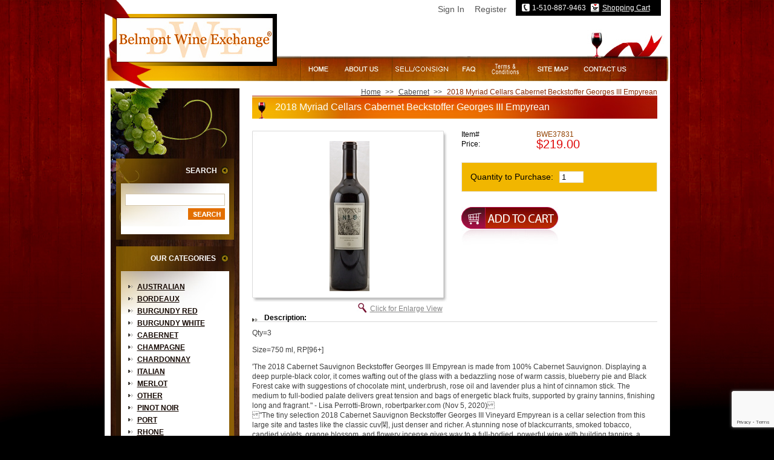

--- FILE ---
content_type: text/html
request_url: https://www.belmontwine.com/bwe37831.html
body_size: 8383
content:
<!DOCTYPE HTML PUBLIC "-//W3C//DTD HTML 4.01 Transitional//EN"><html><head><meta name="google-site-verification" content="U6Hr82zh0L4oQOgZ5DhGryYJC0gPPNCWchPcRN-rcMo" /><title>2018 Myriad Cellars Cabernet Beckstoffer Georges III Empyrean</title><meta name="keywords" content="wine, consignment, bordeaux, cabernet, pinot noir, zanfandel, chardonnay, merlot, claret, syrah, Champagne, retail, vintage, belmont wine, wine for sale, buy wine, Penfolds, Ausone, Calon Segur, Cheval Blanc, Cos Estournel, Ducru, Yquem, Grand Puy, Haut Brion, Lafite, Latour, Leoville, Lynch, Margaux, Montrose, Mouton, Palmer, Petrus, Pichon, Talbot, Abreu, Araujo, Bond, Bryant, Caymus, Colgin, Dalla Valle, Maya, Diamond Creek, Dominus, Far Niente, Fisher, Harlan, Heitz, Insignia, Merus, Montelena, Opus, Pavots, Togni, Pride, Quilceda Creek, Screaming Eagle, Scarecrow, Shafer, Silver Oak, Sloan, Verite, Whitehall, Aubert, Kistler, Ornellaia, Sassicaia, Romanee Conti, Guigal, Kongsgaard, Kosta Browne, Foley, Sea Smoke, Sine Qua Non, Turley" /><link href="https://p8.secure.hostingprod.com/@site.belmontwine.com/ssl/ystore/css/style.css" rel="stylesheet" type="text/css" />
<script type="text/javascript" src="https://p8.secure.hostingprod.com/@site.belmontwine.com/ssl/ystore/js/preload-images.js"></script>
<script type="text/javascript" src="https://p8.secure.hostingprod.com/@site.belmontwine.com/ssl/ystore/js/newsletter-validation.js"></script><script>
  (function(i,s,o,g,r,a,m){i['GoogleAnalyticsObject']=r;i[r]=i[r]||function(){
  (i[r].q=i[r].q||[]).push(arguments)},i[r].l=1*new Date();a=s.createElement(o),
  m=s.getElementsByTagName(o)[0];a.async=1;a.src=g;m.parentNode.insertBefore(a,m)
  })(window,document,'script','//www.google-analytics.com/analytics.js','ga');

  ga('create', 'UA-68563265-1', 'auto');
  ga('send', 'pageview');

</script>
<meta name="nakamoa-domain-verify" content="EPrzXkzIpz9wqwijYOv6AOTnM0NUpw3dI4KRgAUjMD3nhPfcIMqzpzBz5EmhWfd36fnwlRDX4Lu7VqG7UuMcFExS3VVcYwNqj9qBlt11IT5dFDeP8pNlTAx2sU2Q5l8H8DXV9EVk3UTwITNz0Gdsil" />
<script src="https://cdn.userway.org/widget.js" data-account="H785Q4t3B9"></script>
<script type="text/javascript" src="https://p8.secure.hostingprod.com/@site.belmontwine.com/ssl/ystore/js/popup.js"></script></head><body onload="MM_preloadImages('https://p8.secure.hostingprod.com/@site.belmontwine.com/ssl/ystore/images/home-up.jpg','https://p8.secure.hostingprod.com/@site.belmontwine.com/ssl/ystore/images/about-up.jpg','https://p8.secure.hostingprod.com/@site.belmontwine.com/ssl/ystore/images/sellorconsign-up.jpg','https://p8.secure.hostingprod.com/@site.belmontwine.com/ssl/ystore/images/faq-up.jpg','https://p8.secure.hostingprod.com/@site.belmontwine.com/ssl/ystore/images/shipping-up.jpg','https://p8.secure.hostingprod.com/@site.belmontwine.com/ssl/ystore/images/sitemap-up.jpg','https://p8.secure.hostingprod.com/@site.belmontwine.com/ssl/ystore/images/contact-up.jpg')"><table border="0" align="center" cellspacing="0" cellpadding="0" width="935"><tr><td align="left" valign="top" width="935"><div style="position: relative;font-family: arial; font-size: 13px;"><div id="pd_pdOneBanner"></div></div><table width="935" border="0" cellspacing="0" cellpadding="0"> <tr> <td width="325" rowspan="2" align="left" valign="top"><table width="325" border="0" cellspacing="0" cellpadding="0"> <tr> <td align="left" valign="top" class="logo"><a href="index.html"><img src="https://p8.secure.hostingprod.com/@site.belmontwine.com/ssl/ystore/images/logo.jpg" alt="" width="260" height="74" border="0" /></a></td> </tr> </table></td> <td width="610" height="91" align="right" valign="top" class="top-right"><table width="240" border="0" cellspacing="0" cellpadding="0"> <tr> <td align="center" valign="top" class="top-butt-bg"><table width="220" border="0" align="center" cellpadding="0" cellspacing="0"> <tr> <td width="16" height="26" align="left" valign="middle"><img src="https://p8.secure.hostingprod.com/@site.belmontwine.com/ssl/ystore/images/topphone-icon.jpg" alt="" width="13" height="13" border="0" /></td> <td width="90" height="26" align="left" valign="middle" class="top-butt-txt"> 1-510-887-9463 </td> <td width="18" height="26" align="left" valign="middle"><a href="https://order.store.turbify.net/cgi-bin/wg-order?yhst-10161375931446"><img src="https://p8.secure.hostingprod.com/@site.belmontwine.com/ssl/ystore/images/topshoppingcart-icon.jpg" alt="" width="14" height="14" border="0" /></a></td> <td width="79" height="26" align="left" valign="middle" class="top-butt-txt"><a href="https://order.store.turbify.net/cgi-bin/wg-order?yhst-10161375931446">Shopping Cart</a></td> </tr> </table></td> </tr> </table></td> </tr> <tr> <td height="41" align="right" valign="middle"><table width="610" border="0" align="right" cellpadding="0" cellspacing="0"> <tr> <td align="left" valign="top" class="mainlink-bg"><table width="551" border="0" cellspacing="0" cellpadding="0"> <tr> <td align="left" valign="top"><a href="index.html" onMouseOut="MM_swapImgRestore()" onMouseOver="MM_swapImage('Image39','','https://p8.secure.hostingprod.com/@site.belmontwine.com/ssl/ystore/images/home-up.jpg',1)"><img src="https://p8.secure.hostingprod.com/@site.belmontwine.com/ssl/ystore/images/home.jpg" width="57" height="20" border="0" id="Image39" /></a></td> <td align="left" valign="top"><img src="https://p8.secure.hostingprod.com/@site.belmontwine.com/ssl/ystore/images/spacer.gif" alt="" width="3" height="1" /></td> <td align="left" valign="top"><a href="about-us.html" onMouseOut="MM_swapImgRestore()" onMouseOver="MM_swapImage('Image40','','https://p8.secure.hostingprod.com/@site.belmontwine.com/ssl/ystore/images/about-up.jpg',1)"><img src="https://p8.secure.hostingprod.com/@site.belmontwine.com/ssl/ystore/images/about.jpg" width="80" height="20" border="0" id="Image40" /></a></td> <td align="left" valign="top"><img src="https://p8.secure.hostingprod.com/@site.belmontwine.com/ssl/ystore/images/spacer.gif" alt="" width="3" height="1" /></td> <td align="left" valign="top"><a href="sellconsign.html" onMouseOut="MM_swapImgRestore()" onMouseOver="MM_swapImage('Image41','','https://p8.secure.hostingprod.com/@site.belmontwine.com/ssl/ystore/images/sell-consign-up.jpg',1)"><img src="https://p8.secure.hostingprod.com/@site.belmontwine.com/ssl/ystore/images/sell-consign.jpg" width="111" height="20" border="0" id="Image41" /></a></td> <td align="left" valign="top"><img src="https://p8.secure.hostingprod.com/@site.belmontwine.com/ssl/ystore/images/spacer.gif" alt="" width="3" height="1" /></td> <td align="left" valign="top"><a href="faq2.html" onMouseOut="MM_swapImgRestore()" onMouseOver="MM_swapImage('Image42','','https://p8.secure.hostingprod.com/@site.belmontwine.com/ssl/ystore/images/faq-up.jpg',1)"><img src="https://p8.secure.hostingprod.com/@site.belmontwine.com/ssl/ystore/images/faq.jpg" width="42" height="20" border="0" id="Image42" /></a></td> <td align="left" valign="top"><img src="https://p8.secure.hostingprod.com/@site.belmontwine.com/ssl/ystore/images/spacer.gif" alt="" width="3" height="1" /></td> <td align="left" valign="top"><a href="terms.html" onMouseOut="MM_swapImgRestore()" onMouseOver="MM_swapImage('Image43','','https://p8.secure.hostingprod.com/@site.belmontwine.com/ssl/ystore/images/shipping-up.jpg',1)"><img src="https://p8.secure.hostingprod.com/@site.belmontwine.com/ssl/ystore/images/shipping.jpg" width="74" height="20" border="0" id="Image43" /></a></td> <td align="left" valign="top"><img src="https://p8.secure.hostingprod.com/@site.belmontwine.com/ssl/ystore/images/spacer.gif" alt="" width="3" height="1" /></td> <td align="left" valign="top"><a href="site-map.html" onMouseOut="MM_swapImgRestore()" onMouseOver="MM_swapImage('Image44','','https://p8.secure.hostingprod.com/@site.belmontwine.com/ssl/ystore/images/sitemap-up.jpg',1)"><img src="https://p8.secure.hostingprod.com/@site.belmontwine.com/ssl/ystore/images/sitemap.jpg" width="74" height="20" border="0" id="Image44" /></a></td> <td align="left" valign="top"><img src="https://p8.secure.hostingprod.com/@site.belmontwine.com/ssl/ystore/images/spacer.gif" alt="" width="3" height="1" /></td> <td align="left" valign="top"><a href="contact-us.html" onMouseOut="MM_swapImgRestore()" onMouseOver="MM_swapImage('Image45','','https://p8.secure.hostingprod.com/@site.belmontwine.com/ssl/ystore/images/contact-up.jpg',1)"><img src="https://p8.secure.hostingprod.com/@site.belmontwine.com/ssl/ystore/images/contact.jpg" width="95" height="20" border="0" id="Image45" /></a></td> </tr> </table></td> </tr> </table></td> </tr> </table> </td></tr><tr><td align="left" valign="top" width="935" class="white-bg"><div class="vertical" id="ysw-search-vertical-container"><table border="0" align="center" cellspacing="0" cellpadding="0" width="915"><tr><td height="12" colspan="3" align="left" valign="top"><img src="https://p8.secure.hostingprod.com/@site.belmontwine.com/ssl/ystore/images/leftred.jpg" width="82" height="12" /></td></tr><tr><td align="left" valign="top" width="213" class="leftpanel-bg"><table border="0" align="center" cellspacing="0" cellpadding="0" width="213"><tr><td align="left" valign="top" width="213" class="leftpanel-img"><table border="0" align="center" cellspacing="0" cellpadding="0" width="213"><tr><td align="left" valign="top"><img src="https://p8.secure.hostingprod.com/@site.belmontwine.com/ssl/ystore/images/spacer.gif" width="1" height="116" /></td></tr><tr><td align="left" valign="top" width="213"><form action="search-results.html" method="get">
	<table width="195" border="0" align="center" cellpadding="0" cellspacing="0">
		<tr>
		  <td align="left" valign="top" class="leftsearch-bg"><table width="195" border="0" cellspacing="0" cellpadding="0">
			<tr>
			  <td height="12" align="right" valign="top" class="leftsearch-header">SEARCH</td>
			</tr>
			<tr>
			  <td height="32" align="left" valign="top"><img src="https://p8.secure.hostingprod.com/@site.belmontwine.com/ssl/ystore/images/spacer.gif" alt="" width="1" height="27" /></td>
			</tr>
			<tr>
			  <td height="12" align="center" valign="top">
				<label>
				<input name="query" type="text" placeholder="" autocomplete="off" class="search-label ysw-search-instant-search-input" id="query">
				<input name="vwcatalog" value="yhst-10161375931446" type="hidden">
				</label>
			  </td>
			</tr>
			<tr>
			  <td height="23" align="right" valign="bottom"><table width="76" border="0" cellspacing="0" cellpadding="0">
				  <tr>
					<td width="85" height="5" align="right" valign="top"><input type="image" src="https://p8.secure.hostingprod.com/@site.belmontwine.com/ssl/ystore/images/leftsearch-butt.jpg" alt="" width="61" height="19" border="0" /></td>
					<td width="15" align="right" valign="top"><img src="https://p8.secure.hostingprod.com/@site.belmontwine.com/ssl/ystore/images/spacer.gif" alt="" width="15" height="1" /></td>
				  </tr>
			  </table></td>
			</tr>
		  </table></td>
		</tr>
	</table>
</form></td></tr><tr><td height="11" align="left" valign="top"><img src="https://p8.secure.hostingprod.com/@site.belmontwine.com/ssl/ystore/images/spacer.gif" width="1" height="11" /></td></tr><tr><td align="left" valign="top" width="213"><table border="0" align="center" cellspacing="0" cellpadding="0" width="195"><tr><td align="right" valign="middle" class="leftcategory-header">OUR CATEGORIES</td></tr><tr><td align="right" valign="middle" width="195"><table border="0" align="center" cellspacing="0" cellpadding="0" width="195"><tr><td align="left" valign="top" class="leftcategory-leftbg">&nbsp;</td><td align="left" valign="top" width="179" class="leftcategory-middlebg"><table border="0" align="center" cellspacing="0" cellpadding="0" width="179"><tr><td align="left" valign="top" width="179" class="leftcategory-txt"><ul><li><a href="australian.html">Australian</a></li><li><a href="bordeaux.html">Bordeaux</a></li><li><a href="burgundy-red.html">Burgundy Red</a></li><li><a href="burgundy-white.html">Burgundy White</a></li><li><a href="cabernet.html">Cabernet</a></li><li><a href="champagne.html">Champagne</a></li><li><a href="chardonnay.html">Chardonnay</a></li><li><a href="italian.html">Italian</a></li><li><a href="merlot.html">Merlot</a></li><li><a href="other.html">Other</a></li><li><a href="pinot-noir.html">Pinot Noir</a></li><li><a href="port.html">Port</a></li><li><a href="rhone.html">Rhone</a></li><li><a href="sauternes.html">Sauternes</a></li><li><a href="sine-qua-non.html">Sine Qua Non</a></li><li><a href="spanish.html">Spanish</a></li><li><a href="syrah.html">Syrah</a></li><li><a href="rp100.html">RP100</a></li></ul></td></tr></table></td><td align="left" valign="top" class="leftcategory-rightbg">&nbsp;</td></tr></table></td></tr><tr><td align="left" valign="top"><img src="https://p8.secure.hostingprod.com/@site.belmontwine.com/ssl/ystore/images/category-footer.jpg" width="195" height="7" /></td></tr></table></td></tr><tr><td align="center" valign="top"><img src="https://p8.secure.hostingprod.com/@site.belmontwine.com/ssl/ystore/images/spacer.gif" width="1" height="11" /></td></tr><tr><td align="center" valign="top"><a href="https://site.belmontwine.com/ssl/BWE_Inventory.pdf" TARGET="_blank"><img src="https://p8.secure.hostingprod.com/@site.belmontwine.com/ssl/ystore/images/download-inv-pdf.jpg" width="148" height="24" alt="download inventory" border="0" /></a></td></tr><tr><td align="center" valign="top"><img src="https://p8.secure.hostingprod.com/@site.belmontwine.com/ssl/ystore/images/spacer.gif" width="1" height="8" /></td></tr><tr><td align="center" valign="top"><a href="https://site.belmontwine.com/ssl/BWE_Inventory.xls"><img src="https://p8.secure.hostingprod.com/@site.belmontwine.com/ssl/ystore/images/download-inv-excel.jpg" width="148" height="24" alt="download inventory" border="0" /></a></td></tr><tr><td align="center" valign="top"><img src="https://p8.secure.hostingprod.com/@site.belmontwine.com/ssl/ystore/images/spacer.gif" width="1" height="11" /></td></tr><tr><td align="left" valign="top" width="213"><style>
.leftpanel-img .ctct-inline-form {width:85%; margin:5px auto 20px;}
.leftpanel-img .ctct-inline-form .ctct-form-defaults {padding:10px;}
.leftpanel-img .ctct-inline-form .ctct-form-defaults h2 {font-size:16px !important; margin-bottom:5px !important;}
.leftpanel-img .ctct-inline-form .ctct-form-defaults .ctct-form-text {font-size:12px; margin-bottom:5px;}
.leftpanel-img .ctct-inline-form .ctct-form-defaults .ctct-form-label {font-size:12px; display:inline-block;}
div.ctct-form-embed form.ctct-form-custom .ctct-form-required:before {display:none;}
div.ctct-form-embed form.ctct-form-custom .ctct-form-required:after {content:"\2217"; position:absolute; top:-4px; right:-10px; color:#f5463b;}
div.ctct-form-embed form.ctct-form-custom input.ctct-form-element {height:32px; padding:10px;}
.leftpanel-img .ctct-inline-form .ctct-form-defaults #gdpr_text {display:none;}
div.ctct-form-embed form.ctct-form-custom div.ctct-form-field {margin-bottom:15px;}
.leftpanel-img .ctct-inline-form .ctct-form-defaults .ctct-form-footer {display:none;}
</style>

<!-- Begin Constant Contact Active Forms --> <font size="-3">
<script> var _ctct_m = "396413e45d541ae9d060599915311ef3"; </script>
<script id="signupScript" src="//static.ctctcdn.com/js/signup-form-widget/current/signup-form-widget.min.js" async defer></script> </font>
<!-- End Constant Contact Active Forms -->


<!-- Begin Constant Contact Inline Form Code -->   <font size="-3">
<div class="ctct-inline-form" data-form-id="971e6536-040d-454b-b966-11d8e7efa212"></div>   </font>
<!-- End Constant Contact Inline Form Code --></td></tr></table></td></tr></table></td><td align="left" valign="top" width="21"><img src="https://s.turbifycdn.com/aah/yhst-10161375931446/2018-myriad-cellars-cabernet-beckstoffer-georges-iii-empyrean-44.jpg" width="0" height="0" border="0" hspace="0" vspace="0" /></td><td align="left" valign="top" width="681"><table border="0" align="left" cellspacing="0" cellpadding="0" width="670"><tr><td align="right" valign="top" width="670&quot; height=&quot;20" class="bredcrumbs-txt"><a href="index.html">Home</a> <span class="bredcrumbs-line">&gt;&gt;</span> <a href="cabernet.html">Cabernet</a> <span class="bredcrumbs-line">&gt;&gt;</span> <span class="bredcrumbs-activetxt">2018 Myriad Cellars Cabernet Beckstoffer Georges III Empyrean</span></td></tr><tr><td align="left" valign="middle" width="670" class="pageheader">2018 Myriad Cellars Cabernet Beckstoffer Georges III Empyrean</td></tr><tr><td align="left" valign="top"><img src="https://p8.secure.hostingprod.com/@site.belmontwine.com/ssl/ystore/images/spacer.gif" width="1" height="20" /></td></tr><tr><td align="left" valign="top" width="670"><table border="0" align="center" cellspacing="0" cellpadding="0" width="670"><tr><td align="left" valign="top" width="670"><table border="0" align="center" cellspacing="0" cellpadding="0" width="670"><tr><td align="left" valign="top" width="670"><table border="0" align="center" cellspacing="0" cellpadding="0" width="670"><tr><td align="left" valign="top" width="323"><table border="0" align="center" cellspacing="0" cellpadding="0" width="323"><tr><td align="center" valign="middle" width="323" class="detail-img-bg"><img src="https://s.turbifycdn.com/aah/yhst-10161375931446/2018-myriad-cellars-cabernet-beckstoffer-georges-iii-empyrean-18.jpg" width="66" height="248" align="middle" border="0" hspace="0" vspace="0" alt="2018 Myriad Cellars Cabernet Beckstoffer Georges III Empyrean" /></td></tr><tr><td align="right" valign="middle" width="323"><table border="0" align="right" cellspacing="0" cellpadding="0" width="150"><tr><td align="left" valign="top" width="150" class="enlarge-butt"><a href="javascript:popupImage('https://s.turbifycdn.com/aah/yhst-10161375931446/2018-myriad-cellars-cabernet-beckstoffer-georges-iii-empyrean-13.jpg', '2018 Myriad Cellars Cabernet Beckstoffer Georges III Empyrean', '500', '500');">Click for Enlarge View</a></td></tr></table></td></tr></table></td><td width="23" align="left" valign="top"><img src="https://p8.secure.hostingprod.com/@site.belmontwine.com/ssl/ystore/images/spacer.gif" alt="" width="23" height="1" /></td><td align="left" valign="top" width="324"><form method="POST" action="https://order.store.turbify.net/yhst-10161375931446/cgi-bin/wg-order?yhst-10161375931446+bwe37831"><table border="0" align="center" cellspacing="0" cellpadding="0" width="324"><tr><td align="left" valign="middle" width="38%&quot; height=&quot;25" class="detail-img-txt">Item#</td><td align="left" valign="middle" width="62%&quot; height=&quot;25" class="detail-item-txt">BWE37831</td></tr><tr><td align="left" valign="middle" width="38%&quot; height=&quot;25" class="detail-img-txt">Price:</td><td align="left" valign="middle" width="62%&quot; height=&quot;25" class="detail-price-txt">$219.00</td></tr><tr><td height="20" colspan="2" align="left" valign="middle"><img src="https://p8.secure.hostingprod.com/@site.belmontwine.com/ssl/ystore/images/spacer.gif" alt="" width="1" height="20" /></td></tr><tr><td align="left" valign="middle" width="324" colspan="2" class="quantity-bg"><table border="0" align="left" cellspacing="4" cellpadding="0" width="250"><tr><td align="left" valign="middle" width="60%&quot; height=&quot;20" class="quantity-img-txt">Quantity to Purchase:</td><td align="left" valign="middle" width="40%&quot; height=&quot;20"><input name="vwquantity" type="text" value="1" maxlength="2" class="quantity-labe" /></td></tr></table></td></tr><tr><td height="25" colspan="2" align="left" valign="middle"><img src="https://p8.secure.hostingprod.com/@site.belmontwine.com/ssl/ystore/images/spacer.gif" alt="" width="1" height="25" /></td></tr><tr><td align="left" valign="middle" width="324&quot; height=&quot;20" colspan="2"><input type="image" src="https://p8.secure.hostingprod.com/@site.belmontwine.com/ssl/ystore/images/addtocart-butt.jpg" alt="Add to Cart" width="160" height="72" border="0" /><input name="vwcatalog" type="hidden" value="yhst-10161375931446" /><input name="vwitem" type="hidden" value="bwe37831" /></td></tr></table><input type="hidden" name=".autodone" value="https://www.belmontwine.com/bwe37831.html" /></form></td></tr></table></td></tr><tr><td width="30" align="left" valign="top"><img src="https://p8.secure.hostingprod.com/@site.belmontwine.com/ssl/ystore/images/spacer.gif" alt="" width="30" height="1" /></td></tr><tr><td align="left" valign="top" width="670"><table border="0" align="center" cellspacing="0" cellpadding="0" width="670"><tr><td align="left" valign="middle" width="670&quot; height=&quot;20" class="detail-content-header">Description:</td></tr><tr><td height="10" align="left" valign="top" class="pageno-border"><img src="https://p8.secure.hostingprod.com/@site.belmontwine.com/ssl/ystore/images/spacer.gif" alt="" width="1" height="10" /></td></tr><tr><td align="left" valign="top" width="670" class="normal-txt">Qty=3</p>Size=750 ml, RP[96+]</p></p>'The 2018 Cabernet Sauvignon Beckstoffer Georges III Empyrean is made from 100% Cabernet Sauvignon. Displaying a deep purple-black color, it comes wafting out of the glass with a bedazzling nose of warm cassis, blueberry pie and Black Forest cake with suggestions of chocolate mint, underbrush, rose oil and lavender plus a hint of cinnamon stick. The medium to full-bodied palate delivers great tension and bags of energetic black fruits, supported by grainy tannins, finishing long and fragrant." - Lisa Perrotti-Brown, robertparker.com (Nov 5, 2020)<br/>"The tiny selection 2018 Cabernet Sauvignon Beckstoffer Georges III Vineyard Empyrean is a cellar selection from this large site and tastes like the classic cuv�e, just denser and richer. A stunning nose of blackcurrants, smoked tobacco, candied violets, orange blossom, and flowery incense gives way to a full-bodied, powerful wine with building tannins, a wonderful sense of freshness and purity, no hard edges, and a great finish." - Jeb Dunnuck, jebdunnuck.com (Aug 29, 2020)</td></tr></table></td></tr></table></td></tr></table></td></tr></table></td></tr></table></div></td></tr><tr><td height="12" align="left" valign="top"><img src="https://p8.secure.hostingprod.com/@site.belmontwine.com/ssl/ystore/images/spacer.gif" width="1" height="12" /></td></tr><tr><td align="left" valign="top" width="935"><table width="935" border="0" cellspacing="0" cellpadding="0">
  <tr>
	<td width="259" align="left" valign="top" class="footer-leftbg"><img src="https://p8.secure.hostingprod.com/@site.belmontwine.com/ssl/ystore/images/footer-logo.jpg" alt="" width="167" height="48" border="0" /></td>
	<td width="658" align="left" valign="middle" class="footer-bg">

<table width="100%" border="0" cellspacing="0" cellpadding="0">
<tr>
<td width="32%" rowspan="2" align="left" valign="top" class="designed-by">Website Designed by : <a href="http://www.netwidedesign.net/" target="_blank">Netwide Design, Corp.</a></td>
<td align="right" valign="middle" class="footer-menu"><a href="index.html">Home</a>  <span class="footerline">|</span>  <a href="about-us.html">About Us</a>  <span class="footerline">|</span>  <a href="privacypolicy.html">Privacy Policy</a>  <span class="footerline">|</span>  <a href="faq.html">FAQ</a>  <span class="footerline">|</span>  <a href="info.html">Terms and Conditions</a>  <span class="footerline">|</span>  <a href="contact-us.html">Contact Us</a> <span class="footerline">|</span></td>
</tr>
<tr>
<td align="right" valign="middle" class="footer-menu"><a href="http://www.belmontwinestorage.com/location.html">Quality Bay Area Wine Storage</a>  
</td>
</tr>
<tr>
<td width="61%" height="15" align="right" valign="bottom" class="copyrighttxt">Copyright 2023 BelmontWine.com All Rights Reserved.</td>
</tr>
</table>
</td>
	<td width="18" align="right" valign="top"><img src="https://p8.secure.hostingprod.com/@site.belmontwine.com/ssl/ystore/images/footer-right.jpg" width="18" height="84" /></td>
  </tr>
</table></td></tr><tr><td height="15" align="left" valign="top"><img src="https://p8.secure.hostingprod.com/@site.belmontwine.com/ssl/ystore/images/spacer.gif" width="1" height="15" /></td></tr></table><script src="https://ajax.googleapis.com/ajax/libs/jquery/1.12.4/jquery.min.js"></script><!-- ****************************************** --><!-- ********* START PD/ONE TAGGING *********** --><!-- ****************************************** --><div id="pdPageTag" style="display:none" productId="bwe37831" productCode="bwe37831" categoryId="" orderable="true"></div><!-- ****************************************** --><!-- ********* FINISH PD/ONE TAGGING *********** --><!-- ****************************************** --><!-- ****************************************************************** -->
<!-- *** START PD INTEGRATION SCRIPT (v5)                           *** -->
<!-- *** mod_yahooMerchantSolutions:v5 (do not remove this comment) *** -->
<!-- ****************************************************************** -->
<script data-cfasync="false" type="text/javascript">
function pdInit() {

	var productIdList = new Array();
	var productIdListCsv = "";
	var productId = "";
	var queryStringLength = 0;
	var i = 0;
	jQuery.each(jQuery('[productId]'), function() { 
		productId = encodeURIComponent(jQuery(this).attr('productId') + ",");
		queryStringLength += productId.length;
		if(queryStringLength < 6000) productIdListCsv += productId;
		else return false;
		i++;
	});
	if(productIdListCsv.length > 3) productIdListCsv = productIdListCsv.slice(0, -3);

	var cb = (new Date()).getTime();
    var scriptUrl = "https://myaccount.belmontwine.com//mod_yahooMerchantSolutions/services/pageScript.php";
    scriptUrl += "?cb=" + cb;
    scriptUrl += "&productId=" + encodeURIComponent(document.getElementById("pdPageTag").getAttribute("productId"));
    scriptUrl += "&productCode=" + encodeURIComponent(document.getElementById("pdPageTag").getAttribute("productCode"));
    scriptUrl += "&categoryId=" + encodeURIComponent(document.getElementById("pdPageTag").getAttribute("categoryId"));
    scriptUrl += "&productIdListCsv=" + productIdListCsv;
    try {scriptUrl += "&orderable=" + encodeURIComponent(document.getElementById("pdPageTag").getAttribute("orderable"));} catch(e) {}
    try {scriptUrl += "&pdSpecialAccessList=" + encodeURIComponent(pdSpecialAccessList);} catch(e) {}

    var scriptElement=document.createElement('script');
    scriptElement.setAttribute("type","text/javascript");
    scriptElement.setAttribute("async","async");
    scriptElement.setAttribute("src", scriptUrl);
    document.body.appendChild(scriptElement);

}
pdInit();
</script>
<!-- ************************************************** -->
<!-- ********* FINISH PD INTEGRATION SCRIPT *********** -->
<!-- ************************************************** --><script type="text/javascript" id="yfc_loader" src="https://turbifycdn.com/store/migration/loader-min-1.0.34.js?q=yhst-10161375931446&ts=1769044752&p=1&h=order.store.turbify.net"></script><script defer src="https://cdn2.searchmagic.com/production_files/search-magic-is-yhst-10161375931446.min.js" id="ysw-search-magic-script-is"></script></body>
<script type="text/javascript">var PAGE_ATTRS = {'storeId': 'yhst-10161375931446', 'itemId': 'bwe37831', 'isOrderable': '1', 'name': '2018 Myriad Cellars Cabernet Beckstoffer Georges III Empyrean', 'salePrice': '219.00', 'listPrice': '219.00', 'brand': '', 'model': '', 'promoted': '', 'createTime': '1769044752', 'modifiedTime': '1769044752', 'catNamePath': 'Cabernet0', 'upc': ''};</script><!-- Google tag (gtag.js) -->  <script async src='https://www.googletagmanager.com/gtag/js?id=G-PD600YF797'></script><script> window.dataLayer = window.dataLayer || [];  function gtag(){dataLayer.push(arguments);}  gtag('js', new Date());  gtag('config', 'G-PD600YF797');</script><script> var YStore = window.YStore || {}; var GA_GLOBALS = window.GA_GLOBALS || {}; var GA_CLIENT_ID; try { YStore.GA = (function() { var isSearchPage = (typeof(window.location) === 'object' && typeof(window.location.href) === 'string' && window.location.href.indexOf('nsearch') !== -1); var isProductPage = (typeof(PAGE_ATTRS) === 'object' && PAGE_ATTRS.isOrderable === '1' && typeof(PAGE_ATTRS.name) === 'string'); function initGA() { } function setProductPageView() { PAGE_ATTRS.category = PAGE_ATTRS.catNamePath.replace(/ > /g, '/'); PAGE_ATTRS.category = PAGE_ATTRS.category.replace(/>/g, '/'); gtag('event', 'view_item', { currency: 'USD', value: parseFloat(PAGE_ATTRS.salePrice), items: [{ item_name: PAGE_ATTRS.name, item_category: PAGE_ATTRS.category, item_brand: PAGE_ATTRS.brand, price: parseFloat(PAGE_ATTRS.salePrice) }] }); } function defaultTrackAddToCart() { var all_forms = document.forms; document.addEventListener('DOMContentLoaded', event => { for (var i = 0; i < all_forms.length; i += 1) { if (typeof storeCheckoutDomain != 'undefined' && storeCheckoutDomain != 'order.store.turbify.net') { all_forms[i].addEventListener('submit', function(e) { if (typeof(GA_GLOBALS.dont_track_add_to_cart) !== 'undefined' && GA_GLOBALS.dont_track_add_to_cart === true) { return; } e = e || window.event; var target = e.target || e.srcElement; if (typeof(target) === 'object' && typeof(target.id) === 'string' && target.id.indexOf('yfc') === -1 && e.defaultPrevented === true) { return } e.preventDefault(); vwqnty = 1; if( typeof(target.vwquantity) !== 'undefined' ) { vwqnty = target.vwquantity.value; } if( vwqnty > 0 ) { gtag('event', 'add_to_cart', { value: parseFloat(PAGE_ATTRS.salePrice), currency: 'USD', items: [{ item_name: PAGE_ATTRS.name, item_category: PAGE_ATTRS.category, item_brand: PAGE_ATTRS.brand, price: parseFloat(PAGE_ATTRS.salePrice), quantity: e.target.vwquantity.value }] }); if (typeof(target) === 'object' && typeof(target.id) === 'string' && target.id.indexOf('yfc') != -1) { return; } if (typeof(target) === 'object') { target.submit(); } } }) } } }); } return { startPageTracking: function() { initGA(); if (isProductPage) { setProductPageView(); if (typeof(GA_GLOBALS.dont_track_add_to_cart) === 'undefined' || GA_GLOBALS.dont_track_add_to_cart !== true) { defaultTrackAddToCart() } } }, trackAddToCart: function(itemsList, callback) { itemsList = itemsList || []; if (itemsList.length === 0 && typeof(PAGE_ATTRS) === 'object') { if (typeof(PAGE_ATTRS.catNamePath) !== 'undefined') { PAGE_ATTRS.category = PAGE_ATTRS.catNamePath.replace(/ > /g, '/'); PAGE_ATTRS.category = PAGE_ATTRS.category.replace(/>/g, '/') } itemsList.push(PAGE_ATTRS) } if (itemsList.length === 0) { return; } var ga_cartItems = []; var orderTotal = 0; for (var i = 0; i < itemsList.length; i += 1) { var itemObj = itemsList[i]; var gaItemObj = {}; if (typeof(itemObj.id) !== 'undefined') { gaItemObj.id = itemObj.id } if (typeof(itemObj.name) !== 'undefined') { gaItemObj.name = itemObj.name } if (typeof(itemObj.category) !== 'undefined') { gaItemObj.category = itemObj.category } if (typeof(itemObj.brand) !== 'undefined') { gaItemObj.brand = itemObj.brand } if (typeof(itemObj.salePrice) !== 'undefined') { gaItemObj.price = itemObj.salePrice } if (typeof(itemObj.quantity) !== 'undefined') { gaItemObj.quantity = itemObj.quantity } ga_cartItems.push(gaItemObj); orderTotal += parseFloat(itemObj.salePrice) * itemObj.quantity; } gtag('event', 'add_to_cart', { value: orderTotal, currency: 'USD', items: ga_cartItems }); } } })(); YStore.GA.startPageTracking() } catch (e) { if (typeof(window.console) === 'object' && typeof(window.console.log) === 'function') { console.log('Error occurred while executing Google Analytics:'); console.log(e) } } </script> <script type="text/javascript">
csell_env = 'ue1';
 var storeCheckoutDomain = 'order.store.turbify.net';
</script>

<script type="text/javascript">
  function toOSTN(node){
    if(node.hasAttributes()){
      for (const attr of node.attributes) {
        node.setAttribute(attr.name,attr.value.replace(/(us-dc1-order|us-dc2-order|order)\.(store|stores)\.([a-z0-9-]+)\.(net|com)/g, storeCheckoutDomain));
      }
    }
  };
  document.addEventListener('readystatechange', event => {
  if(typeof storeCheckoutDomain != 'undefined' && storeCheckoutDomain != "order.store.turbify.net"){
    if (event.target.readyState === "interactive") {
      fromOSYN = document.getElementsByTagName('form');
        for (let i = 0; i < fromOSYN.length; i++) {
          toOSTN(fromOSYN[i]);
        }
      }
    }
  });
</script>
<script type="text/javascript">
// Begin Store Generated Code
 </script> <script type="text/javascript" src="https://s.turbifycdn.com/lq/ult/ylc_1.9.js" ></script> <script type="text/javascript" src="https://s.turbifycdn.com/ae/lib/smbiz/store/csell/beacon-a9518fc6e4.js" >
</script>
<script type="text/javascript">
// Begin Store Generated Code
 csell_page_data = {}; csell_page_rec_data = []; ts='TOK_STORE_ID';
</script>
<script type="text/javascript">
// Begin Store Generated Code
function csell_GLOBAL_INIT_TAG() { var csell_token_map = {}; csell_token_map['TOK_SPACEID'] = '2022276099'; csell_token_map['TOK_URL'] = ''; csell_token_map['TOK_STORE_ID'] = 'yhst-10161375931446'; csell_token_map['TOK_ITEM_ID_LIST'] = 'bwe37831'; csell_token_map['TOK_ORDER_HOST'] = 'order.store.turbify.net'; csell_token_map['TOK_BEACON_TYPE'] = 'prod'; csell_token_map['TOK_RAND_KEY'] = 't'; csell_token_map['TOK_IS_ORDERABLE'] = '1';  c = csell_page_data; var x = (typeof storeCheckoutDomain == 'string')?storeCheckoutDomain:'order.store.turbify.net'; var t = csell_token_map; c['s'] = t['TOK_SPACEID']; c['url'] = t['TOK_URL']; c['si'] = t[ts]; c['ii'] = t['TOK_ITEM_ID_LIST']; c['bt'] = t['TOK_BEACON_TYPE']; c['rnd'] = t['TOK_RAND_KEY']; c['io'] = t['TOK_IS_ORDERABLE']; YStore.addItemUrl = 'http%s://'+x+'/'+t[ts]+'/ymix/MetaController.html?eventName.addEvent&cartDS.shoppingcart_ROW0_m_orderItemVector_ROW0_m_itemId=%s&cartDS.shoppingcart_ROW0_m_orderItemVector_ROW0_m_quantity=1&ysco_key_cs_item=1&sectionId=ysco.cart&ysco_key_store_id='+t[ts]; } 
</script>
<script type="text/javascript">
// Begin Store Generated Code
function csell_REC_VIEW_TAG() {  var env = (typeof csell_env == 'string')?csell_env:'prod'; var p = csell_page_data; var a = '/sid='+p['si']+'/io='+p['io']+'/ii='+p['ii']+'/bt='+p['bt']+'-view'+'/en='+env; var r=Math.random(); YStore.CrossSellBeacon.renderBeaconWithRecData(p['url']+'/p/s='+p['s']+'/'+p['rnd']+'='+r+a); } 
</script>
<script type="text/javascript">
// Begin Store Generated Code
var csell_token_map = {}; csell_token_map['TOK_PAGE'] = 'p'; csell_token_map['TOK_CURR_SYM'] = '$'; csell_token_map['TOK_WS_URL'] = 'https://yhst-10161375931446.csell.store.turbify.net/cs/recommend?itemids=bwe37831&location=p'; csell_token_map['TOK_SHOW_CS_RECS'] = 'false';  var t = csell_token_map; csell_GLOBAL_INIT_TAG(); YStore.page = t['TOK_PAGE']; YStore.currencySymbol = t['TOK_CURR_SYM']; YStore.crossSellUrl = t['TOK_WS_URL']; YStore.showCSRecs = t['TOK_SHOW_CS_RECS']; </script> <script type="text/javascript" src="https://s.turbifycdn.com/ae/store/secure/recs-1.3.2.2.js" ></script> <script type="text/javascript" >
</script>
</html>
<!-- html102.prod.store.e1a.lumsb.com Thu Jan 22 04:36:20 PST 2026 -->


--- FILE ---
content_type: text/html; charset=UTF-8
request_url: https://myaccount.belmontwine.com//mod_yahooMerchantSolutions/services/pageScript.php?cb=1769085381383&productId=bwe37831&productCode=bwe37831&categoryId=&productIdListCsv=bwe37831&orderable=true
body_size: 4712
content:

(function() {
    // Set the pdUid cookie with session-level expiration (no explicit expiration date)
    document.cookie = "pdUid=false; path=/; domain=belmontwine.com; SameSite=Lax";
})();console.log('uid=');
//*** time check 1 (0.75832s elapsed)
//*** time check 2 (0.75836s elapsed)
//*** JJ itemId=bwe37831
//*** pageType=product
//*** time check 3 (0.76153s elapsed)
//*** forceOutOfStock=false
//*** time check 4 (0.76793s elapsed)
//*** public_mod_structuredData_renderJsonLd NOT found

//*** time check 5 (0.76795s elapsed)
//*** mod_storeClosed called

//*** time check 6 (0.77683s elapsed)
//*** time check 7 (0.77686s elapsed)
var pdServerTime = new Date("2026-01-22T06:36:23-06:00");
var pdProductId = "bwe37831";
var pdProductCode = "bwe37831";
var productIdListRewardsCsv = "bwe37831";
var productIdListCsv = "bwe37831";

//************************************************
//************ JS/CSS FILE ROUTINES  *************
//************************************************
function pdLoadJsCssFile(filename, filetype){
    if (filetype=="js") {
        var fileref=document.createElement('script');
        fileref.setAttribute("type","text/javascript");
        fileref.setAttribute("async",true);
        fileref.setAttribute("src", filename);
    }
    else if (filetype=="css") {
        var fileref=document.createElement("link");
        fileref.setAttribute("rel", "stylesheet");
        fileref.setAttribute("type", "text/css");
        fileref.setAttribute("href", filename);
    }
    if (typeof fileref!="undefined")
        document.getElementsByTagName("head")[0].appendChild(fileref);
}
function pdAddStyle(css) {
    var style = document.createElement("style");
    style.innerHTML = css;
    document.getElementsByTagName("body")[0].appendChild(style);
}

//*** time check 8 (0.77687s elapsed)

/*	pdGetElementsByClassName -- Revised to avoid JS conflicts with libraries that override native "getElementsByClassName" browser function in IE
	Developed by Robert Nyman, http://www.robertnyman.com
	Code/licensing: http://code.google.com/p/getelementsbyclassname/
*/	
var pdGetElementsByClassName = function (className, tag, elm){
	var ieVersion = getInternetExplorerVersion();
	if (ieVersion == -1 && document.getElementsByClassName) {
		pdGetElementsByClassName = function (className, tag, elm) {
			elm = elm || document;
			var elements = elm.getElementsByClassName(className),
				nodeName = (tag)? new RegExp("\b" + tag + "\b", "i") : null,
				returnElements = [],
				current;
			for(var i=0, il=elements.length; i<il; i+=1){
				current = elements[i];
				if(!nodeName || nodeName.test(current.nodeName)) {
					returnElements.push(current);
				}
			}
			return returnElements;
		};
	}
	else if (document.evaluate) {
		pdGetElementsByClassName = function (className, tag, elm) {
			tag = tag || "*";
			elm = elm || document;
			var classes = className.split(" "),
				classesToCheck = "",
				xhtmlNamespace = "http://www.w3.org/1999/xhtml",
				namespaceResolver = (document.documentElement.namespaceURI === xhtmlNamespace)? xhtmlNamespace : null,
				returnElements = [],
				elements,
				node;
			for(var j=0, jl=classes.length; j<jl; j+=1){
				classesToCheck += "[contains(concat(' ', @class, ' '), ' " + classes[j] + " ')]";
			}
			try	{
				elements = document.evaluate(".//" + tag + classesToCheck, elm, namespaceResolver, 0, null);
			}
			catch (e) {
				elements = document.evaluate(".//" + tag + classesToCheck, elm, null, 0, null);
			}
			while ((node = elements.iterateNext())) {
				returnElements.push(node);
			}
			return returnElements;
		};
	}
	else {
		pdGetElementsByClassName = function (className, tag, elm) {
			tag = tag || "*";
			elm = elm || document;
			var classes = className.split(" "),
				classesToCheck = [],
				elements = (tag === "*" && elm.all)? elm.all : elm.getElementsByTagName(tag),
				current,
				returnElements = [],
				match;
			for(var k=0, kl=classes.length; k<kl; k+=1){
				classesToCheck.push(new RegExp("(^|\s)" + classes[k] + "(\s|$)"));
			}
			for(var l=0, ll=elements.length; l<ll; l+=1){
				current = elements[l];
				match = false;
				for(var m=0, ml=classesToCheck.length; m<ml; m+=1){
					match = classesToCheck[m].test(current.className);
					if (!match) {
						break;
					}
				}
				if (match) {
					returnElements.push(current);
				}
			}
			return returnElements;
		};
	}
	return pdGetElementsByClassName(className, tag, elm);
};
function pdIsBlank(item) {
	item = String(item).toLowerCase();
	if(item == "undefined" || item == "" || item == "null") return true;
	else return false;
}
function isBlank(item) {
	return pdIsBlank(item);
}
function pdGetCurrentDomainName() {
	var url = String(location);
	var domainName = pdExtractDomain(url);
	return domainName;
}
function pdExtractDomain(url) {
	var url = url.replace("http://", "");
	url = url.replace("https://", "");
	var slashIndex = url.indexOf("/");
	if(slashIndex == -1) slashIndex = url.length;
	var url = url.substring(0, slashIndex);
	var urlSectionArray = url.split('.');
	var urlSectionArrayLength = urlSectionArray.length;
	var domainName = "";
	for(var i=urlSectionArrayLength - 2;i<urlSectionArrayLength; i++) {
		domainName += "." + urlSectionArray[i];
	}
	return domainName;
}
function pdGetCookie(cookieName) {
	var allCookies = String(document.cookie);
	var cookieStart = allCookies.indexOf(cookieName + "=");
	if(cookieStart == -1) return "";
	cookieStart = cookieStart + cookieName.length + 1;
	var cookieEnd = allCookies.indexOf(";", cookieStart);
	if(cookieEnd == -1) cookieEnd = allCookies.length;
	var cookieValue = allCookies.substring(cookieStart, cookieEnd);
	cookieValue = decodeURIComponent(cookieValue);
	if(cookieName == "pdRememberMe") cookieValue = String(cookieValue).replace("+"," ");	//*** ENCODING WORKAROUND
	return cookieValue;
}
function pdSetCookie(cookieName, cookieValue, cookieDomain, cookiePath, expirationDate) {
	if(isBlank(cookieDomain)) cookieDomain = pdGetCurrentDomainName();
	if(isBlank(cookiePath)) cookiePath = "/";
	var cookieString = encodeURIComponent(cookieName) + "=" + encodeURIComponent(cookieValue) + ";domain=" + cookieDomain + ";path=" + cookiePath;
	if(!isBlank(expirationDate)) {
		cookieString += ";expires=" + expirationDate.toGMTString();
	}
	document.cookie = cookieString;
	return true;
}
function getInternetExplorerVersion()
// Returns the version of Internet Explorer or a -1
// (indicating the use of another browser).
{
  var rv = -1; // Return value assumes failure.
  if (navigator.appName == 'Microsoft Internet Explorer')
  {
    var ua = navigator.userAgent;
    var re  = new RegExp("MSIE ([0-9]{1,}[\.0-9]{0,})");
    if (re.exec(ua) != null)
      rv = parseFloat( RegExp.$1 );
  }
  return rv;
}
function pdIsMobileDevice() {
	var isMobile = false;
	var signatureList = new Array('iphone', 'ipod', 'android', 'palm', 'blackberry', 'devices60', 'devicesymbian', 'windows ce', 'opera mini', 'webos', 'windows phone', 'playbook');
	var agent = navigator.userAgent.toLowerCase();
	for(var i=0;i<signatureList.length;i++) {
		if(agent.indexOf(signatureList[i]) > -1) {
			if(signatureList[i] == 'android') {	//*** ONLY CONSIDER android a mobile device if "mobile" is also present in user agent string
				if(agent.indexOf("mobile") > -1) isMobile = true;
			} else {
			 	isMobile = true;
			}
		}
	}
	return isMobile;
}
function pdIsIpad() {
	var isIpad = false;
	var signatureList = new Array('ipad');
	var agent = navigator.userAgent.toLowerCase();
	for(var i=0;i<signatureList.length;i++) {
		if(agent.indexOf(signatureList[i]) > -1) isIpad = true;
	}
	return isIpad;
}
function pdIsTablet() {
	var isTablet = false;
	var signatureList = new Array('ipad', 'android');
	var agent = navigator.userAgent.toLowerCase();
	for(var i=0;i<signatureList.length;i++) {
		if(agent.indexOf(signatureList[i]) > -1) {
			isTablet = true;	//*** ASSUME TABLET
			if(signatureList[i] == 'android') {	//*** ONLY CONSIDER android a mobile device if "mobile" is also present in user agent string
				if(agent.indexOf("mobile") > -1) isTablet = false;
			} else {
			 	isTablet = true;
			}
		}
	}
	return isTablet;
}
function pdFormatCurrency(num, includeDollarSign) {
	num = num.toString().replace(/$|\,/g,'');
	if(isNaN(num))
	num = "0";
	sign = (num == (num = Math.abs(num)));
	num = Math.floor(num*100+0.50000000001);
	cents = num%100;
	num = Math.floor(num/100).toString();
	if(cents<10)
	cents = "0" + cents;
	for (var i = 0; i < Math.floor((num.length-(1+i))/3); i++)
	num = num.substring(0,num.length-(4*i+3))+','+
	num.substring(num.length-(4*i+3));	
	var returnValue = (((sign)?'':'-') + num + '.' + cents);
	if(includeDollarSign == true) returnValue = "$" + returnValue;	
	return returnValue;
}
function pdFindParentForm(element) {
    var elm,parentForm;
    for (elm = element.parentNode; elm; elm = elm.parentNode) {
        if(elm.tagName.toLowerCase() == "form") {
        	parentForm = elm;
        	break;
        }
    }
	return parentForm;
}
function pdHideForLoggedInUser() {
	var hideList = pdGetElementsByClassName("pdHideForLoggedInUser", null);
	for(var i=0;i<hideList.length;i++) {
		hideList[i].style.display = "none";	
	}
	return false;
}
function pdShowForLoggedInUser() {
	var showList = pdGetElementsByClassName("pdShowForLoggedInUser", null);
	var displayType = "block";
	for(var i=0;i<showList.length;i++) {
		if(showList[i].nodeName == "TR") displayType = "table-row";
		else if(showList[i].nodeName == "SPAN") displayType = "inline";
		else displayType = "block";
		showList[i].style.display = displayType;
	}
	return false;
}
function pdHideForDiscountedUser() {
	var hideList = pdGetElementsByClassName("pdHideForDiscountedUser", null);
	for(var i=0;i<hideList.length;i++) {
		hideList[i].style.display = "none";	
	}
	return false;
}
function pdShowForDiscountedUser() {
	var showList = pdGetElementsByClassName("pdShowForDiscountedUser", null);
	var displayType = "block";
	for(var i=0;i<showList.length;i++) {
		if(showList[i].nodeName == "TR") displayType = "table-row";
		else if(showList[i].nodeName == "SPAN") displayType = "inline";
		else displayType = "block";
		showList[i].style.display = displayType;
	}
	return false;
}
function pdHideForWholesale() {
	var hideList = pdGetElementsByClassName("pdHideForWholesale", null);
	for(var i=0;i<hideList.length;i++) {
		hideList[i].className = "pdHide";	//*** DEPRECATED
		hideList[i].style.display = "none";
	}
	hideList = pdGetElementsByClassName("pdHideFromWholesale", null);	//*** LEGACY SUPPORT (DEPRECATED)
	for(var i=0;i<hideList.length;i++) {
		hideList[i].className = "pdHide";	//*** DEPRECATED
		hideList[i].style.display = "none";
	}
	return false;
}
function pdShowForWholesale() {
	var showList = pdGetElementsByClassName("pdShowForWholesale", null);
	var displayType = "block";
	for(var i=0;i<showList.length;i++) {
		if(showList[i].nodeName == "TR") displayType = "table-row";
		else if(showList[i].nodeName == "SPAN") displayType = "inline";
		else displayType = "block";
		showList[i].style.display = displayType;
	}
	return false;
}//*** time check 9 (0.77987s elapsed)
if (typeof pdPerformTimestampActions === "function") {
	pdPerformTimestampActions(1769085383000);
}
pdLoadJsCssFile("https://cdn.practicaldatacore.com/belmontwine/mod_yahooMerchantSolutions/pdCompiledScript.js?cb=1769085383", "js");
//*** time check 10 (0.78179s elapsed)
//*** time check 10a (0.78181s elapsed)
//*** time check 11 (0.78261s elapsed)
//*** debug: pageType=product
//*** debug: categoryId=
//*** time check 12 (0.78262s elapsed)
//*** time check 12a (0.78409s elapsed)
//*** time check 12b (0.78545s elapsed)
//*** time check 12c (0.78658s elapsed)
//*** time check 12d (0.78776s elapsed)
//*** time check 12e (0.78874s elapsed)
//*** mod_backInStockNotification
//*** time check 12f (0.78973s elapsed)
//*** time check 13 (0.79406s elapsed)
//*** time check 14 (0.79407s elapsed)

if(jQuery('#pd_pdOneBanner').length) {
	//*** BANNER ALREADY EXISTS, DO NOT RE-INSERT
} else {
	jQuery("body").prepend('<div id="pd_pdOneBanner"></div>');
}
jQuery("#pd_pdOneBanner").html("<style>/* To set a fixed width inner container add a width:####; to the following .pdOneBar style rule. */.pdOneBar {padding:15px;font-size:14px;font-family:proxima-nova,sans-serif;margin:auto;}.pdOnebarLinkSpacer{display:inline-block;width:17px}.pdOneBarLink {display:inline-block;}.pdOneBarLink a {font-size:14px; text-decoration:none;color:#555555}.pdOneBarLink a hover {text-decoration:underline}.pdOneBarMessage {display:inline-block;float:right;font-size:14px;color:#555555;margin-right:10px}.pdOneBarWelcomeMessage {display:inline-block;margin-left:10px;margin-right:10px}.pdOneBarWelcomeMessage a {font-size:14px; text-decoration:none;color:#555555;text-transform:none}.pdOneBarLeftLinks {float: none} #pd_pdOneBanner {	display:inline-block;	float:right;position:absolute;right:255px;}@media screen and (max-width: 639px) {	.pdOneBarWelcomeMessageName {		display: none;	}	.pdOneBar {		padding:10px;		width: 100%;	}	.pdOneBarMessage {		margin-right: 0px;		margin-top: .65rem;	}	.pdOneBarLeftLinks,	.pdOneBarMessage {		display: block;		float: none;		text-align: center;		width: 100%;	}}</style><div class=\"pdOneBar\"><span class=\"pdOneBarLeftLinks\"><span class=\"pdOneBarLink\"><a href=\"https://myaccount.belmontwine.com/\">Sign In</a></span><span class=\"pdOneBarLinkSpacer\">&nbsp;</span><span class=\"pdOneBarLink\"><a href=\"https://myaccount.belmontwine.com/\">Register</a></span></span><div style=\"clear: both;\"></div></div>");

//*** time check 15 (1.40088s elapsed)
if (typeof pdPerformLoginActions === "function") {
	pdPerformLoginActions(false);
}
//*** time check 16 (1.40204s elapsed)
//*** time check 17 (1.40321s elapsed)
//*** time check 18 (1.40453s elapsed)
//*** time check 19 (1.40454s elapsed)
//*** time check 20 (1.40551s elapsed)
//*** time check 21 (1.4069s elapsed)
//*** time check 22 (1.40948s elapsed)
//*********************************
//*** BEGIN mod_promotionCenter ***
//*********************************

//*** COULD NOT FIND PUBLIC FUNCTION 'public_mod_promotionCenter_getRenderedPageScript3()'

//*******************************
//*** END mod_promotionCenter ***
//*******************************

//*** time check 23 (1.40951s elapsed)


//*** SEND PROMO INFO TO ALREADY ON-PAGE HANDLER FUNCTION
var pdPromo = {};
try{pdHandlePromoInfo(pdPromo)} catch(e) {}



//*** SEND PROMO INFO TO ALREADY ON-PAGE HANDLER FUNCTION
var pdProductListCalloutHtml = "";
try{pdHandleProductListCallout(pdProductListCalloutHtml)} catch(e) {}

//*** time check 24 (1.41078s elapsed)
//*** mod_fbConversion is NOT enabled!
//*** time check 25 (1.41192s elapsed)
//*** time check 26 (1.41334s elapsed)
//*** time check 27 (1.41439s elapsed)
//*** time check 28 (1.41539s elapsed)

//**** CART ITEM COUNT MESSAGE ***** 
function pdDisplayCartItemCount() {
	var pdCartItemCount = pdGetCookie('pdCartItemCount');
	if(!pdIsBlank(pdCartItemCount)) {
		var pdCartItemCountMessage = pdCartItemCount;
		jQuery('.pdCartItemCountMessage').html(pdCartItemCountMessage);
	}
}
pdDisplayCartItemCount();

//*** pageScript end (1.41547s elapsed)
//*** time check 29 (1.41557s elapsed)


//*** PAGESCRIPT DONE


--- FILE ---
content_type: text/html; charset=utf-8
request_url: https://www.google.com/recaptcha/api2/anchor?ar=1&k=6LfHrSkUAAAAAPnKk5cT6JuKlKPzbwyTYuO8--Vr&co=aHR0cHM6Ly93d3cuYmVsbW9udHdpbmUuY29tOjQ0Mw..&hl=en&v=PoyoqOPhxBO7pBk68S4YbpHZ&size=invisible&anchor-ms=20000&execute-ms=30000&cb=lw7wsiy2b07w
body_size: 49433
content:
<!DOCTYPE HTML><html dir="ltr" lang="en"><head><meta http-equiv="Content-Type" content="text/html; charset=UTF-8">
<meta http-equiv="X-UA-Compatible" content="IE=edge">
<title>reCAPTCHA</title>
<style type="text/css">
/* cyrillic-ext */
@font-face {
  font-family: 'Roboto';
  font-style: normal;
  font-weight: 400;
  font-stretch: 100%;
  src: url(//fonts.gstatic.com/s/roboto/v48/KFO7CnqEu92Fr1ME7kSn66aGLdTylUAMa3GUBHMdazTgWw.woff2) format('woff2');
  unicode-range: U+0460-052F, U+1C80-1C8A, U+20B4, U+2DE0-2DFF, U+A640-A69F, U+FE2E-FE2F;
}
/* cyrillic */
@font-face {
  font-family: 'Roboto';
  font-style: normal;
  font-weight: 400;
  font-stretch: 100%;
  src: url(//fonts.gstatic.com/s/roboto/v48/KFO7CnqEu92Fr1ME7kSn66aGLdTylUAMa3iUBHMdazTgWw.woff2) format('woff2');
  unicode-range: U+0301, U+0400-045F, U+0490-0491, U+04B0-04B1, U+2116;
}
/* greek-ext */
@font-face {
  font-family: 'Roboto';
  font-style: normal;
  font-weight: 400;
  font-stretch: 100%;
  src: url(//fonts.gstatic.com/s/roboto/v48/KFO7CnqEu92Fr1ME7kSn66aGLdTylUAMa3CUBHMdazTgWw.woff2) format('woff2');
  unicode-range: U+1F00-1FFF;
}
/* greek */
@font-face {
  font-family: 'Roboto';
  font-style: normal;
  font-weight: 400;
  font-stretch: 100%;
  src: url(//fonts.gstatic.com/s/roboto/v48/KFO7CnqEu92Fr1ME7kSn66aGLdTylUAMa3-UBHMdazTgWw.woff2) format('woff2');
  unicode-range: U+0370-0377, U+037A-037F, U+0384-038A, U+038C, U+038E-03A1, U+03A3-03FF;
}
/* math */
@font-face {
  font-family: 'Roboto';
  font-style: normal;
  font-weight: 400;
  font-stretch: 100%;
  src: url(//fonts.gstatic.com/s/roboto/v48/KFO7CnqEu92Fr1ME7kSn66aGLdTylUAMawCUBHMdazTgWw.woff2) format('woff2');
  unicode-range: U+0302-0303, U+0305, U+0307-0308, U+0310, U+0312, U+0315, U+031A, U+0326-0327, U+032C, U+032F-0330, U+0332-0333, U+0338, U+033A, U+0346, U+034D, U+0391-03A1, U+03A3-03A9, U+03B1-03C9, U+03D1, U+03D5-03D6, U+03F0-03F1, U+03F4-03F5, U+2016-2017, U+2034-2038, U+203C, U+2040, U+2043, U+2047, U+2050, U+2057, U+205F, U+2070-2071, U+2074-208E, U+2090-209C, U+20D0-20DC, U+20E1, U+20E5-20EF, U+2100-2112, U+2114-2115, U+2117-2121, U+2123-214F, U+2190, U+2192, U+2194-21AE, U+21B0-21E5, U+21F1-21F2, U+21F4-2211, U+2213-2214, U+2216-22FF, U+2308-230B, U+2310, U+2319, U+231C-2321, U+2336-237A, U+237C, U+2395, U+239B-23B7, U+23D0, U+23DC-23E1, U+2474-2475, U+25AF, U+25B3, U+25B7, U+25BD, U+25C1, U+25CA, U+25CC, U+25FB, U+266D-266F, U+27C0-27FF, U+2900-2AFF, U+2B0E-2B11, U+2B30-2B4C, U+2BFE, U+3030, U+FF5B, U+FF5D, U+1D400-1D7FF, U+1EE00-1EEFF;
}
/* symbols */
@font-face {
  font-family: 'Roboto';
  font-style: normal;
  font-weight: 400;
  font-stretch: 100%;
  src: url(//fonts.gstatic.com/s/roboto/v48/KFO7CnqEu92Fr1ME7kSn66aGLdTylUAMaxKUBHMdazTgWw.woff2) format('woff2');
  unicode-range: U+0001-000C, U+000E-001F, U+007F-009F, U+20DD-20E0, U+20E2-20E4, U+2150-218F, U+2190, U+2192, U+2194-2199, U+21AF, U+21E6-21F0, U+21F3, U+2218-2219, U+2299, U+22C4-22C6, U+2300-243F, U+2440-244A, U+2460-24FF, U+25A0-27BF, U+2800-28FF, U+2921-2922, U+2981, U+29BF, U+29EB, U+2B00-2BFF, U+4DC0-4DFF, U+FFF9-FFFB, U+10140-1018E, U+10190-1019C, U+101A0, U+101D0-101FD, U+102E0-102FB, U+10E60-10E7E, U+1D2C0-1D2D3, U+1D2E0-1D37F, U+1F000-1F0FF, U+1F100-1F1AD, U+1F1E6-1F1FF, U+1F30D-1F30F, U+1F315, U+1F31C, U+1F31E, U+1F320-1F32C, U+1F336, U+1F378, U+1F37D, U+1F382, U+1F393-1F39F, U+1F3A7-1F3A8, U+1F3AC-1F3AF, U+1F3C2, U+1F3C4-1F3C6, U+1F3CA-1F3CE, U+1F3D4-1F3E0, U+1F3ED, U+1F3F1-1F3F3, U+1F3F5-1F3F7, U+1F408, U+1F415, U+1F41F, U+1F426, U+1F43F, U+1F441-1F442, U+1F444, U+1F446-1F449, U+1F44C-1F44E, U+1F453, U+1F46A, U+1F47D, U+1F4A3, U+1F4B0, U+1F4B3, U+1F4B9, U+1F4BB, U+1F4BF, U+1F4C8-1F4CB, U+1F4D6, U+1F4DA, U+1F4DF, U+1F4E3-1F4E6, U+1F4EA-1F4ED, U+1F4F7, U+1F4F9-1F4FB, U+1F4FD-1F4FE, U+1F503, U+1F507-1F50B, U+1F50D, U+1F512-1F513, U+1F53E-1F54A, U+1F54F-1F5FA, U+1F610, U+1F650-1F67F, U+1F687, U+1F68D, U+1F691, U+1F694, U+1F698, U+1F6AD, U+1F6B2, U+1F6B9-1F6BA, U+1F6BC, U+1F6C6-1F6CF, U+1F6D3-1F6D7, U+1F6E0-1F6EA, U+1F6F0-1F6F3, U+1F6F7-1F6FC, U+1F700-1F7FF, U+1F800-1F80B, U+1F810-1F847, U+1F850-1F859, U+1F860-1F887, U+1F890-1F8AD, U+1F8B0-1F8BB, U+1F8C0-1F8C1, U+1F900-1F90B, U+1F93B, U+1F946, U+1F984, U+1F996, U+1F9E9, U+1FA00-1FA6F, U+1FA70-1FA7C, U+1FA80-1FA89, U+1FA8F-1FAC6, U+1FACE-1FADC, U+1FADF-1FAE9, U+1FAF0-1FAF8, U+1FB00-1FBFF;
}
/* vietnamese */
@font-face {
  font-family: 'Roboto';
  font-style: normal;
  font-weight: 400;
  font-stretch: 100%;
  src: url(//fonts.gstatic.com/s/roboto/v48/KFO7CnqEu92Fr1ME7kSn66aGLdTylUAMa3OUBHMdazTgWw.woff2) format('woff2');
  unicode-range: U+0102-0103, U+0110-0111, U+0128-0129, U+0168-0169, U+01A0-01A1, U+01AF-01B0, U+0300-0301, U+0303-0304, U+0308-0309, U+0323, U+0329, U+1EA0-1EF9, U+20AB;
}
/* latin-ext */
@font-face {
  font-family: 'Roboto';
  font-style: normal;
  font-weight: 400;
  font-stretch: 100%;
  src: url(//fonts.gstatic.com/s/roboto/v48/KFO7CnqEu92Fr1ME7kSn66aGLdTylUAMa3KUBHMdazTgWw.woff2) format('woff2');
  unicode-range: U+0100-02BA, U+02BD-02C5, U+02C7-02CC, U+02CE-02D7, U+02DD-02FF, U+0304, U+0308, U+0329, U+1D00-1DBF, U+1E00-1E9F, U+1EF2-1EFF, U+2020, U+20A0-20AB, U+20AD-20C0, U+2113, U+2C60-2C7F, U+A720-A7FF;
}
/* latin */
@font-face {
  font-family: 'Roboto';
  font-style: normal;
  font-weight: 400;
  font-stretch: 100%;
  src: url(//fonts.gstatic.com/s/roboto/v48/KFO7CnqEu92Fr1ME7kSn66aGLdTylUAMa3yUBHMdazQ.woff2) format('woff2');
  unicode-range: U+0000-00FF, U+0131, U+0152-0153, U+02BB-02BC, U+02C6, U+02DA, U+02DC, U+0304, U+0308, U+0329, U+2000-206F, U+20AC, U+2122, U+2191, U+2193, U+2212, U+2215, U+FEFF, U+FFFD;
}
/* cyrillic-ext */
@font-face {
  font-family: 'Roboto';
  font-style: normal;
  font-weight: 500;
  font-stretch: 100%;
  src: url(//fonts.gstatic.com/s/roboto/v48/KFO7CnqEu92Fr1ME7kSn66aGLdTylUAMa3GUBHMdazTgWw.woff2) format('woff2');
  unicode-range: U+0460-052F, U+1C80-1C8A, U+20B4, U+2DE0-2DFF, U+A640-A69F, U+FE2E-FE2F;
}
/* cyrillic */
@font-face {
  font-family: 'Roboto';
  font-style: normal;
  font-weight: 500;
  font-stretch: 100%;
  src: url(//fonts.gstatic.com/s/roboto/v48/KFO7CnqEu92Fr1ME7kSn66aGLdTylUAMa3iUBHMdazTgWw.woff2) format('woff2');
  unicode-range: U+0301, U+0400-045F, U+0490-0491, U+04B0-04B1, U+2116;
}
/* greek-ext */
@font-face {
  font-family: 'Roboto';
  font-style: normal;
  font-weight: 500;
  font-stretch: 100%;
  src: url(//fonts.gstatic.com/s/roboto/v48/KFO7CnqEu92Fr1ME7kSn66aGLdTylUAMa3CUBHMdazTgWw.woff2) format('woff2');
  unicode-range: U+1F00-1FFF;
}
/* greek */
@font-face {
  font-family: 'Roboto';
  font-style: normal;
  font-weight: 500;
  font-stretch: 100%;
  src: url(//fonts.gstatic.com/s/roboto/v48/KFO7CnqEu92Fr1ME7kSn66aGLdTylUAMa3-UBHMdazTgWw.woff2) format('woff2');
  unicode-range: U+0370-0377, U+037A-037F, U+0384-038A, U+038C, U+038E-03A1, U+03A3-03FF;
}
/* math */
@font-face {
  font-family: 'Roboto';
  font-style: normal;
  font-weight: 500;
  font-stretch: 100%;
  src: url(//fonts.gstatic.com/s/roboto/v48/KFO7CnqEu92Fr1ME7kSn66aGLdTylUAMawCUBHMdazTgWw.woff2) format('woff2');
  unicode-range: U+0302-0303, U+0305, U+0307-0308, U+0310, U+0312, U+0315, U+031A, U+0326-0327, U+032C, U+032F-0330, U+0332-0333, U+0338, U+033A, U+0346, U+034D, U+0391-03A1, U+03A3-03A9, U+03B1-03C9, U+03D1, U+03D5-03D6, U+03F0-03F1, U+03F4-03F5, U+2016-2017, U+2034-2038, U+203C, U+2040, U+2043, U+2047, U+2050, U+2057, U+205F, U+2070-2071, U+2074-208E, U+2090-209C, U+20D0-20DC, U+20E1, U+20E5-20EF, U+2100-2112, U+2114-2115, U+2117-2121, U+2123-214F, U+2190, U+2192, U+2194-21AE, U+21B0-21E5, U+21F1-21F2, U+21F4-2211, U+2213-2214, U+2216-22FF, U+2308-230B, U+2310, U+2319, U+231C-2321, U+2336-237A, U+237C, U+2395, U+239B-23B7, U+23D0, U+23DC-23E1, U+2474-2475, U+25AF, U+25B3, U+25B7, U+25BD, U+25C1, U+25CA, U+25CC, U+25FB, U+266D-266F, U+27C0-27FF, U+2900-2AFF, U+2B0E-2B11, U+2B30-2B4C, U+2BFE, U+3030, U+FF5B, U+FF5D, U+1D400-1D7FF, U+1EE00-1EEFF;
}
/* symbols */
@font-face {
  font-family: 'Roboto';
  font-style: normal;
  font-weight: 500;
  font-stretch: 100%;
  src: url(//fonts.gstatic.com/s/roboto/v48/KFO7CnqEu92Fr1ME7kSn66aGLdTylUAMaxKUBHMdazTgWw.woff2) format('woff2');
  unicode-range: U+0001-000C, U+000E-001F, U+007F-009F, U+20DD-20E0, U+20E2-20E4, U+2150-218F, U+2190, U+2192, U+2194-2199, U+21AF, U+21E6-21F0, U+21F3, U+2218-2219, U+2299, U+22C4-22C6, U+2300-243F, U+2440-244A, U+2460-24FF, U+25A0-27BF, U+2800-28FF, U+2921-2922, U+2981, U+29BF, U+29EB, U+2B00-2BFF, U+4DC0-4DFF, U+FFF9-FFFB, U+10140-1018E, U+10190-1019C, U+101A0, U+101D0-101FD, U+102E0-102FB, U+10E60-10E7E, U+1D2C0-1D2D3, U+1D2E0-1D37F, U+1F000-1F0FF, U+1F100-1F1AD, U+1F1E6-1F1FF, U+1F30D-1F30F, U+1F315, U+1F31C, U+1F31E, U+1F320-1F32C, U+1F336, U+1F378, U+1F37D, U+1F382, U+1F393-1F39F, U+1F3A7-1F3A8, U+1F3AC-1F3AF, U+1F3C2, U+1F3C4-1F3C6, U+1F3CA-1F3CE, U+1F3D4-1F3E0, U+1F3ED, U+1F3F1-1F3F3, U+1F3F5-1F3F7, U+1F408, U+1F415, U+1F41F, U+1F426, U+1F43F, U+1F441-1F442, U+1F444, U+1F446-1F449, U+1F44C-1F44E, U+1F453, U+1F46A, U+1F47D, U+1F4A3, U+1F4B0, U+1F4B3, U+1F4B9, U+1F4BB, U+1F4BF, U+1F4C8-1F4CB, U+1F4D6, U+1F4DA, U+1F4DF, U+1F4E3-1F4E6, U+1F4EA-1F4ED, U+1F4F7, U+1F4F9-1F4FB, U+1F4FD-1F4FE, U+1F503, U+1F507-1F50B, U+1F50D, U+1F512-1F513, U+1F53E-1F54A, U+1F54F-1F5FA, U+1F610, U+1F650-1F67F, U+1F687, U+1F68D, U+1F691, U+1F694, U+1F698, U+1F6AD, U+1F6B2, U+1F6B9-1F6BA, U+1F6BC, U+1F6C6-1F6CF, U+1F6D3-1F6D7, U+1F6E0-1F6EA, U+1F6F0-1F6F3, U+1F6F7-1F6FC, U+1F700-1F7FF, U+1F800-1F80B, U+1F810-1F847, U+1F850-1F859, U+1F860-1F887, U+1F890-1F8AD, U+1F8B0-1F8BB, U+1F8C0-1F8C1, U+1F900-1F90B, U+1F93B, U+1F946, U+1F984, U+1F996, U+1F9E9, U+1FA00-1FA6F, U+1FA70-1FA7C, U+1FA80-1FA89, U+1FA8F-1FAC6, U+1FACE-1FADC, U+1FADF-1FAE9, U+1FAF0-1FAF8, U+1FB00-1FBFF;
}
/* vietnamese */
@font-face {
  font-family: 'Roboto';
  font-style: normal;
  font-weight: 500;
  font-stretch: 100%;
  src: url(//fonts.gstatic.com/s/roboto/v48/KFO7CnqEu92Fr1ME7kSn66aGLdTylUAMa3OUBHMdazTgWw.woff2) format('woff2');
  unicode-range: U+0102-0103, U+0110-0111, U+0128-0129, U+0168-0169, U+01A0-01A1, U+01AF-01B0, U+0300-0301, U+0303-0304, U+0308-0309, U+0323, U+0329, U+1EA0-1EF9, U+20AB;
}
/* latin-ext */
@font-face {
  font-family: 'Roboto';
  font-style: normal;
  font-weight: 500;
  font-stretch: 100%;
  src: url(//fonts.gstatic.com/s/roboto/v48/KFO7CnqEu92Fr1ME7kSn66aGLdTylUAMa3KUBHMdazTgWw.woff2) format('woff2');
  unicode-range: U+0100-02BA, U+02BD-02C5, U+02C7-02CC, U+02CE-02D7, U+02DD-02FF, U+0304, U+0308, U+0329, U+1D00-1DBF, U+1E00-1E9F, U+1EF2-1EFF, U+2020, U+20A0-20AB, U+20AD-20C0, U+2113, U+2C60-2C7F, U+A720-A7FF;
}
/* latin */
@font-face {
  font-family: 'Roboto';
  font-style: normal;
  font-weight: 500;
  font-stretch: 100%;
  src: url(//fonts.gstatic.com/s/roboto/v48/KFO7CnqEu92Fr1ME7kSn66aGLdTylUAMa3yUBHMdazQ.woff2) format('woff2');
  unicode-range: U+0000-00FF, U+0131, U+0152-0153, U+02BB-02BC, U+02C6, U+02DA, U+02DC, U+0304, U+0308, U+0329, U+2000-206F, U+20AC, U+2122, U+2191, U+2193, U+2212, U+2215, U+FEFF, U+FFFD;
}
/* cyrillic-ext */
@font-face {
  font-family: 'Roboto';
  font-style: normal;
  font-weight: 900;
  font-stretch: 100%;
  src: url(//fonts.gstatic.com/s/roboto/v48/KFO7CnqEu92Fr1ME7kSn66aGLdTylUAMa3GUBHMdazTgWw.woff2) format('woff2');
  unicode-range: U+0460-052F, U+1C80-1C8A, U+20B4, U+2DE0-2DFF, U+A640-A69F, U+FE2E-FE2F;
}
/* cyrillic */
@font-face {
  font-family: 'Roboto';
  font-style: normal;
  font-weight: 900;
  font-stretch: 100%;
  src: url(//fonts.gstatic.com/s/roboto/v48/KFO7CnqEu92Fr1ME7kSn66aGLdTylUAMa3iUBHMdazTgWw.woff2) format('woff2');
  unicode-range: U+0301, U+0400-045F, U+0490-0491, U+04B0-04B1, U+2116;
}
/* greek-ext */
@font-face {
  font-family: 'Roboto';
  font-style: normal;
  font-weight: 900;
  font-stretch: 100%;
  src: url(//fonts.gstatic.com/s/roboto/v48/KFO7CnqEu92Fr1ME7kSn66aGLdTylUAMa3CUBHMdazTgWw.woff2) format('woff2');
  unicode-range: U+1F00-1FFF;
}
/* greek */
@font-face {
  font-family: 'Roboto';
  font-style: normal;
  font-weight: 900;
  font-stretch: 100%;
  src: url(//fonts.gstatic.com/s/roboto/v48/KFO7CnqEu92Fr1ME7kSn66aGLdTylUAMa3-UBHMdazTgWw.woff2) format('woff2');
  unicode-range: U+0370-0377, U+037A-037F, U+0384-038A, U+038C, U+038E-03A1, U+03A3-03FF;
}
/* math */
@font-face {
  font-family: 'Roboto';
  font-style: normal;
  font-weight: 900;
  font-stretch: 100%;
  src: url(//fonts.gstatic.com/s/roboto/v48/KFO7CnqEu92Fr1ME7kSn66aGLdTylUAMawCUBHMdazTgWw.woff2) format('woff2');
  unicode-range: U+0302-0303, U+0305, U+0307-0308, U+0310, U+0312, U+0315, U+031A, U+0326-0327, U+032C, U+032F-0330, U+0332-0333, U+0338, U+033A, U+0346, U+034D, U+0391-03A1, U+03A3-03A9, U+03B1-03C9, U+03D1, U+03D5-03D6, U+03F0-03F1, U+03F4-03F5, U+2016-2017, U+2034-2038, U+203C, U+2040, U+2043, U+2047, U+2050, U+2057, U+205F, U+2070-2071, U+2074-208E, U+2090-209C, U+20D0-20DC, U+20E1, U+20E5-20EF, U+2100-2112, U+2114-2115, U+2117-2121, U+2123-214F, U+2190, U+2192, U+2194-21AE, U+21B0-21E5, U+21F1-21F2, U+21F4-2211, U+2213-2214, U+2216-22FF, U+2308-230B, U+2310, U+2319, U+231C-2321, U+2336-237A, U+237C, U+2395, U+239B-23B7, U+23D0, U+23DC-23E1, U+2474-2475, U+25AF, U+25B3, U+25B7, U+25BD, U+25C1, U+25CA, U+25CC, U+25FB, U+266D-266F, U+27C0-27FF, U+2900-2AFF, U+2B0E-2B11, U+2B30-2B4C, U+2BFE, U+3030, U+FF5B, U+FF5D, U+1D400-1D7FF, U+1EE00-1EEFF;
}
/* symbols */
@font-face {
  font-family: 'Roboto';
  font-style: normal;
  font-weight: 900;
  font-stretch: 100%;
  src: url(//fonts.gstatic.com/s/roboto/v48/KFO7CnqEu92Fr1ME7kSn66aGLdTylUAMaxKUBHMdazTgWw.woff2) format('woff2');
  unicode-range: U+0001-000C, U+000E-001F, U+007F-009F, U+20DD-20E0, U+20E2-20E4, U+2150-218F, U+2190, U+2192, U+2194-2199, U+21AF, U+21E6-21F0, U+21F3, U+2218-2219, U+2299, U+22C4-22C6, U+2300-243F, U+2440-244A, U+2460-24FF, U+25A0-27BF, U+2800-28FF, U+2921-2922, U+2981, U+29BF, U+29EB, U+2B00-2BFF, U+4DC0-4DFF, U+FFF9-FFFB, U+10140-1018E, U+10190-1019C, U+101A0, U+101D0-101FD, U+102E0-102FB, U+10E60-10E7E, U+1D2C0-1D2D3, U+1D2E0-1D37F, U+1F000-1F0FF, U+1F100-1F1AD, U+1F1E6-1F1FF, U+1F30D-1F30F, U+1F315, U+1F31C, U+1F31E, U+1F320-1F32C, U+1F336, U+1F378, U+1F37D, U+1F382, U+1F393-1F39F, U+1F3A7-1F3A8, U+1F3AC-1F3AF, U+1F3C2, U+1F3C4-1F3C6, U+1F3CA-1F3CE, U+1F3D4-1F3E0, U+1F3ED, U+1F3F1-1F3F3, U+1F3F5-1F3F7, U+1F408, U+1F415, U+1F41F, U+1F426, U+1F43F, U+1F441-1F442, U+1F444, U+1F446-1F449, U+1F44C-1F44E, U+1F453, U+1F46A, U+1F47D, U+1F4A3, U+1F4B0, U+1F4B3, U+1F4B9, U+1F4BB, U+1F4BF, U+1F4C8-1F4CB, U+1F4D6, U+1F4DA, U+1F4DF, U+1F4E3-1F4E6, U+1F4EA-1F4ED, U+1F4F7, U+1F4F9-1F4FB, U+1F4FD-1F4FE, U+1F503, U+1F507-1F50B, U+1F50D, U+1F512-1F513, U+1F53E-1F54A, U+1F54F-1F5FA, U+1F610, U+1F650-1F67F, U+1F687, U+1F68D, U+1F691, U+1F694, U+1F698, U+1F6AD, U+1F6B2, U+1F6B9-1F6BA, U+1F6BC, U+1F6C6-1F6CF, U+1F6D3-1F6D7, U+1F6E0-1F6EA, U+1F6F0-1F6F3, U+1F6F7-1F6FC, U+1F700-1F7FF, U+1F800-1F80B, U+1F810-1F847, U+1F850-1F859, U+1F860-1F887, U+1F890-1F8AD, U+1F8B0-1F8BB, U+1F8C0-1F8C1, U+1F900-1F90B, U+1F93B, U+1F946, U+1F984, U+1F996, U+1F9E9, U+1FA00-1FA6F, U+1FA70-1FA7C, U+1FA80-1FA89, U+1FA8F-1FAC6, U+1FACE-1FADC, U+1FADF-1FAE9, U+1FAF0-1FAF8, U+1FB00-1FBFF;
}
/* vietnamese */
@font-face {
  font-family: 'Roboto';
  font-style: normal;
  font-weight: 900;
  font-stretch: 100%;
  src: url(//fonts.gstatic.com/s/roboto/v48/KFO7CnqEu92Fr1ME7kSn66aGLdTylUAMa3OUBHMdazTgWw.woff2) format('woff2');
  unicode-range: U+0102-0103, U+0110-0111, U+0128-0129, U+0168-0169, U+01A0-01A1, U+01AF-01B0, U+0300-0301, U+0303-0304, U+0308-0309, U+0323, U+0329, U+1EA0-1EF9, U+20AB;
}
/* latin-ext */
@font-face {
  font-family: 'Roboto';
  font-style: normal;
  font-weight: 900;
  font-stretch: 100%;
  src: url(//fonts.gstatic.com/s/roboto/v48/KFO7CnqEu92Fr1ME7kSn66aGLdTylUAMa3KUBHMdazTgWw.woff2) format('woff2');
  unicode-range: U+0100-02BA, U+02BD-02C5, U+02C7-02CC, U+02CE-02D7, U+02DD-02FF, U+0304, U+0308, U+0329, U+1D00-1DBF, U+1E00-1E9F, U+1EF2-1EFF, U+2020, U+20A0-20AB, U+20AD-20C0, U+2113, U+2C60-2C7F, U+A720-A7FF;
}
/* latin */
@font-face {
  font-family: 'Roboto';
  font-style: normal;
  font-weight: 900;
  font-stretch: 100%;
  src: url(//fonts.gstatic.com/s/roboto/v48/KFO7CnqEu92Fr1ME7kSn66aGLdTylUAMa3yUBHMdazQ.woff2) format('woff2');
  unicode-range: U+0000-00FF, U+0131, U+0152-0153, U+02BB-02BC, U+02C6, U+02DA, U+02DC, U+0304, U+0308, U+0329, U+2000-206F, U+20AC, U+2122, U+2191, U+2193, U+2212, U+2215, U+FEFF, U+FFFD;
}

</style>
<link rel="stylesheet" type="text/css" href="https://www.gstatic.com/recaptcha/releases/PoyoqOPhxBO7pBk68S4YbpHZ/styles__ltr.css">
<script nonce="FmmWopnxLYkSPyLE3UH4vw" type="text/javascript">window['__recaptcha_api'] = 'https://www.google.com/recaptcha/api2/';</script>
<script type="text/javascript" src="https://www.gstatic.com/recaptcha/releases/PoyoqOPhxBO7pBk68S4YbpHZ/recaptcha__en.js" nonce="FmmWopnxLYkSPyLE3UH4vw">
      
    </script></head>
<body><div id="rc-anchor-alert" class="rc-anchor-alert"></div>
<input type="hidden" id="recaptcha-token" value="[base64]">
<script type="text/javascript" nonce="FmmWopnxLYkSPyLE3UH4vw">
      recaptcha.anchor.Main.init("[\x22ainput\x22,[\x22bgdata\x22,\x22\x22,\[base64]/[base64]/[base64]/bmV3IHJbeF0oY1swXSk6RT09Mj9uZXcgclt4XShjWzBdLGNbMV0pOkU9PTM/bmV3IHJbeF0oY1swXSxjWzFdLGNbMl0pOkU9PTQ/[base64]/[base64]/[base64]/[base64]/[base64]/[base64]/[base64]/[base64]\x22,\[base64]\\u003d\\u003d\x22,\x22w5bCtkLCp8OjJsOCHsOzVC7CqsKcZMKJM19swrNOw4jDtE3DncOmw75QwrI3T216w6nDtMOow6/DmMONwoHDnsKjw5YlwohvFcKQQMOpw6PCrMK3w4bDvsKUwocqw5TDnSdYTXElUsOCw6c5w6rCiGzDtgzDtcOCwp7DoT7CusOJwqF8w5rDkF7DkCMbw7JpAMKrVcKLYUfDm8KawqccHMKLTxkDfMKFwppWw4XCiVTDk8Oiw60qJkA9w4kdcXJGw5p/YsOyGm3Dn8KjTHzCgMKaJsKxIBXChivCtcO1w4LCjcKKAx9Pw5BRwrBBPVV6K8OeHsKpwr3ChcO0E0HDjMODwpApwp85w7ZhwoPCucKlcMOIw4rDvm/Dn2fCp8KgO8KuHiYLw6DDn8K/wpbChRlkw7nCqMKVw7opG8OXC8OrLMO4axF4ecO/w5vCgXAifsOPWk8qUCnCp3bDu8KRFmtjw5zDiGR0woVMJiPDjDJ0wpnDrgDCr1g2ZF5Cw4zCk190TcOOwqIEwq/Dtz0Lw5nCvxB+VcOdQ8KfJ8OaFMOTVHrDsiFlw5fChzTDiTt1S8Ksw68XwpzDrMO7R8OcPFbDr8OkXsOuTsKqw53DuMKxOjJHbcO5w4bCh2DCm18mwoI/csKWwp3CpMOODRIOTcOhw7jDvko4QsKhw5rCt0PDuMOvw5BhdEpvwqPDnU/[base64]/Dvj03w4bCvEFHw6VsN2zCpxvCkV7CucONS8OCFcOKb8O6dRRWEG07wrhtDsKTw5/CnmIgw644w5LDlMKdXsKFw5Z0w4vDgx3CqzwDByXDj1XCpQIVw6lqw418VGvCscOsw4jCgMKcw4kRw7jDtMOQw7pIwoQCU8OwGsOsCcKtWcOaw73CqMO2w6/Dl8KdEWojICFuwqLDosKOMUrChWxlF8O0B8OTw6LCo8K/HMOLVMK4wojDocOSwrjDq8OVKwFrw7hGwpY3KMOYIsOYfMOGw4pWKsK9C2PCvF3Dk8KIwq8Eb17CujDDjsKYfsOKbcOqDsOow653HsKjUTAkSwnDkHrDksKlw6lgHnjDuiZnXiR6XS0fJcOuwp/CscOpXsOUW1Q9Km3CtcOjT8OLHMKMwp49R8O8wppZBcKuwqo2LQswDGgKf0gkRsO1M0nCv33CrxUew69lwoHChMOIBlI9w6FEe8K/[base64]/DqXXCvhDDvxnDjMOvw6U6wqvDqFd2IBd2w4jDrnTClThxM2glD8KcUcKNbTDDq8O5EFFIYyHDmmrDrcOwwrQdwqbDq8KWwp09w5cPwrXCjwjDuMKoXFnCj0fDqDdUwo/DgcKow5NVbcOyw6XCr2cQw4HCpMKGw4IBw7fCu2V3YsKdXx7Ck8KQDMOjw4oOwpUYNkHDjcK8KAbCq09mwo4SYsKxwq/Dvw3CpcKVwrZsw6PDrxg8wrQmw7HDtQjDn33DhsKHw5nCiwrDhsKLwoHChMOtwo4Bw5/CsVNudEpHwrh+T8KWVMKPGsOxwpJQfAjCp13DmwPDqcK7exHDo8KwwqbCkH0uw5XCh8OcLgPColRjb8K3Ti/DslMcNnRCE8OKfEMhYRbDuXPDqRTDucKzw6PCr8KlOMOBLH7DsMKOZ25wF8KEw7IzQUbDhD4GUcKZwqbCj8K/VcKSwo/DsXTDusKuwrsLwpnDo3fDhsKow4sfw6k1wonCmMKRAcKswpcgwqHDtA3DnUM7wpfDhFjCpXTCvcOxKMKpdMKoXztBwoBPwoF1wpvDshMedAAjwpBJccKvcCRVw7zComQ+QT/CiMOgMMOuwrcYwqvCn8OrZcKAw4jCt8OKPy3DlcKJPcOywr3Dvi9XwoMrwo3DtsKrXQkQwpnDi2YGw5vDphPCi0AbFVPCqMKqwq3Ct2xxwovDq8KPFBpew5LDrXEOwrbCkghbw53DgsOTcMKxw7ARw5wxDsKoJQfDmsO/ccO2ZD/DjyNiD3BRNUvDlGpZAHrDgMOoCl8Fw54cwokHMgwCDMK3w6/DuUrCnMOxQB3CkcKubFcxwpVUwpBTTcKqT8O3wqw7wr/ClMOLw6Atwp4XwpkVEwrDvVLCk8KtHGNcw5LCjB7Cr8Kzwpw1LsOnw7fCm1QDQcKwIHzCg8OZfsOww7QIw6hfw7lew7sCB8OZSQkHwolBw6fCjMOvYVsWw7vCnkYWJsK/w7PCtcOxw5s+dEfCgcKBesO+MB3DhgbDhG/Cj8KwK2jDjjjCpGXDqsKgwqHCtXs5J1gUcSQtasKZTcKUw6LCgk7Dtm8Nw7/CuW9iPnDDoijDucO3wpPCsE01fcOnwp0vw4tBwrPDiMK+w5sjZ8O6JQYawpVMw5bCpMKcVRYvKD4Vw61JwoMuwqLCvUTChsK8wqwLDcKwwofCoU/CuijDmMKhaC3DmC5OPjTDscK8TQUwTz3Dk8OlEglvQcOVw6hpM8Ogw4zCoj3DuWgjw5lSM2Ngw6AgdVbDh0PCkBrDi8Oaw6zCsQ05CUnCh0YZw7DCqcKCU2h8Cm7DgTExWMKdwrjCpWjChi/CjsOjwrDDly3CtmTChcOOwqLDr8KtUcOhwrsrJHM8ADPDk0fDp3ACwonCucOEXyZlC8OEwqPDpWbCiApEworDiVV8SMKlC3TCgw3CksOBcsOAJmrDiMOpW8OAHcO8w6LCtyY/PV/DgG80w70iwqnDi8OXWcKtD8OOAcKUw73CisOXw4t2wrADw6HDhDPCsQAXJU99w5s5w6HCuSt6aFo4fRtEwoZoUiF1JMOhwqHCuyPCnhoDN8OYw6R1woQowoXDj8K2wogwJTXDiMKpOQvCm0ksw5tWwrLDmsO7dcKpw4Iqw7nChVRTX8Ocw7/DvG3DrRnDusOYw7dRwqpwB3puwojDjcKyw53Cgjx4worDlcKZwpoZA1ddw63DkR/Cg35iwqHDt1/DvHB4wpfCninCtDwUw6fCkWzCgMOIPcKuQMKowobCsQLClMKADsOseEhKwpzDv2bCr8KUwpTDocOePsKJwozCvEhuMsOAw4/DtsKdDsKKw7rChcKYF8KKw6xSw4RVVDMxQ8OZPsKbwrsuw5wJwoZBElhhPT/CmVrCosOww5UIw6cWw5/Dh39bO2rCi0AkPMOGEWpJBMO1MMKaworDhsOYwr/DvA53QMO1w5PDt8OHNlTCoTQgw53DocOKA8OVOHAjwoHDoH5mBxoDw4tywqgiacOwNcKoIBXDk8KEcl7DisOEDnbDuMOzFDheJTQOdMKLwqcQG394w5d2AiHDll0/fXpOV1tMSCDDo8KFwpfDgMOGWsOHKFXCmRDDkMKdf8KxwpvDryskCBonw4/Do8O9SWfDs8Ouwoduf8KZw74RwqTCgiTCqMK7SC5ONygCB8K9Q3sQw73ClSnDtFDCrnPCtsKQw7/DgTJ0CRoSwobDohJ6wq54wpw9GMOXGCPCjMKVBMOdwrUKMsOMw4nCusK4QgbCmsKcw4Bew7zCrcO+eAg1V8KTwovDuMKYwr87KwtRFS1NwqLCtcKsw7jDhMK2fMOHA8OJwrTDh8OXVkgFwpREw7xIf1ZQw5bCpT3CmAx9dsO8w5sSP1F3w6LCsMKCRz/DuXdXITxeSMKXY8KMwoXDl8Oow6kWF8OnwoLDt8OuwrgYAl0BZ8K3w7ZuQ8K0JB3CulHDjnIIa8OawprDhhQ3NWcKwoHDlkUCwprCmWp3SmAfCsO1ACgfw4HCs33DiMKPY8K+w5HCtX1IwqpDcHNpen/CpsOuw7tewrXDqcOgPFsbVMKyNAvCr3XCrMKSX1oNJm3CkMOzexdQZ38tw6EAwr3DtQfDlsOGKsOVSmjCoMOrGyrClsKGODwZw5nCvRjDqMO9w4/[base64]/RsKJwqECw7tACWIiw48+wowIZMOccnvClT3Dljgbw4XDiMObwr/CssK7wovDsDrCtULDs8OHZcK1w6vClcKTOcKEw4jDilV/wpdKOcKLw4pTwpR9w5fDt8OgDsKyw6FywpAbG3fDhMOUw4XDtRQGwrjDocKXKMO0wqM7wr/DunzCrcKVw4HCrsK5FB3CjgDDvcO5wqAYwo7DpMK9woJsw54oIFTDimXClH3CkcOXFsKvw5FtEQ7Ds8Obwo5IJQnDrMKlw73DuA7DmcOBw4TDpMO2aFxZfcK4KxTCm8Oqw7gdMMKGwpRlwp0Ew6XCrMOnTG/CiMKZES4tbsKew5l7eQ42O2TDlEbDs1VXwq1wwoQoLQ46UMOwwpd5CHDCiAzDqkojw45eAh/[base64]/DkQpdEMK/[base64]/[base64]/CksOlwplnVVIuw6AZwoDCqsKGD8KSDgEUfFvCv8KYUMO3SsOoc2snIErDp8KZd8Otw73DnBDCiXVHUynCrGM7S0ocw7fDqTjDjSPDjVrCocOhwpfDncOPG8O8EMOjwoltWCtAYMOGw6PCosK2V8O2LVRKCMO6w518w5/Di09rwobDl8OOwrQtwrVhw7vCkSDDg07Dn3HCrcKhZ8KjeDgTwofDsULDki53dgHDhn/Co8Omw7vCsMOVRT8/worCmMOrMlXCtsK5w59tw710aMKpF8OaesK2wqdQHsOSw5N3w4DDiXh/CBRMB8Ogw4lmC8OPARInLBoLVcKsScOfwpccw5sEwoZWdcOaHsKTH8OOD0bCugtMw4xbworDrMONazp5K8KRwogSdkDDpHzDuXrDvSYdcC7Dr3ooRcKjdMKmWw7DhcK/wofCjxrDpsOWw5c5bThMw4Jvw7bCgDETw77DngUNc2rCscKcDmEbw7p9woRlw4LCkTwgwovDqsKFeFFfBVNDw5kBw4rDtBY8FMOtVix0w5DCk8OEAMKJMm/DmMOeQsKOw4TDisOmKW5HWm5Jw57Ch0hOwq/Ds8OXw7nDhcO+HX/DnTd8AWsDw4XCiMK9dS4gw6LDpcKOA30nU8OMFUtmwqQEwoRjQsOPw6Bcw6PCmhDCkMKOKMOPIAUcBUZ2csKww71OfMKhwrBfwpkjQBhpwrPDpzJwwqrDixvDmMKeMMOaw4Nxf8ODBcOhScKkwrPDqE95wq/Cg8OUw5spw7DDmsOVw4LCiV3Cl8O1w4wLNXDDqMOJYj5MVsKfw4kVw5ktGyxtwpMLwpp0QnTDqxQaGsK9GMOwdMKPwoFEw6dTwpjCn39mbjTDqlUcwrNoCRcOA8KNw6PDhBE7XGvCjEfCuMO8PcOjw7/DmsOhTzAtNDJ4bjPDpDDCtx/DoyYDw5t8w5kvwrl7cFs4McKcbjh5w6pEMDXCpcKyT0LCtsOJRMKbV8OXwrTCm8KCw5ESw6Vmwp0TRcOMXMK1w6XDrsO/[base64]/CnAoxw5bCusKyVXfCoRYSWDjDi8OJV8KhCFjDrxHCiMKAQcKMNMOYw7TDknopw6rDhsKKDjUQwoTDpxDDnmNTwqVrwprDuldcFi7CiBbClCU0CiXCiAfDtm/DrRnDhQsKKgFFLXfDkAIDGlU4w7MUWsOGRwoqT1vCrVBjwqFOQsO/bMOYBXd2csO9wp3CqmhTdsKRWsOeUsOMw7sbwr9Iw5DCrE4FwpVPwpLDvWXCgMOnEWDChygxw7zCpsO/w7JFw5x7w4h4OsK9wpEBw4bDjnjCkXwgfANVwqnClcKoSMO/f8ONZsO+w6LCj1zCrGrDhMKHRXUSeG7DoUNYAMKvLTJlK8KhL8KIREpeHiVAc8Krw7kAw6NXw6TDpcKcJ8OawoU8w4jDvG1dw4JHXcKawqg6aU8Lw4MAb8Orw6BRGsKlwrrDicOnw5YtwocOwqlUXk4aG8OKwo0aQMKGwp/Dr8OZwqtPLMO8D044w5AlUsK2w5/[base64]/DsUxCwrvCicOIwoHDt8OYwoAZwr0gEsK6wq9FNwMfw6AjZ8O2wqN6wog7JlBVw5MpWVbCosK6Y3tMw7jDlTzDpcOGwo/[base64]/wrggbi4+w7J2w7HDrsO5MsO3w43DixLDlsKATcKewq4TaMK8w45fw4g2dcOefcOgR2LCgELCilnDg8KzPsKPwr1cI8Opw5kgUcK8IcOfX3nDm8OOC2PChy/CtMOCWDjCmXxzwq8gw5HCjMOWH1/DpsK4w4ZWw4DCs0vDsjnCh8KsBQw+U8KmXMKJwqzDv8KtBsOqdi1uMSVWwoLDs3PCmcK+wrbDqMOMecKfUVfCihp+wrrCk8OqwoHDu8KDLR/Ct0A9wrDCrMKCw6dxImHCnjYzw4FywrrDrgx9OcO+Zj7DssKbwqRzdwNWVcKIwrYlw5HCk8KRwpcRwp/DiwRrw7NmFMKkXsOuwr9fw7HDu8KkwqrCk2RkLBHDgHJSMcOqw5vDvnhnC8OdEsO2wo3CnHpUGxjDksKdIwLCmSIJDcOGw63Dr8KdckPDgUDChcK/CcOPXmbDvMKdbMOPwoDDrUcVwpLCmcKZfcKORMKUwrvDpXYJXivDnRjDtRVew408w73CkcKCP8KJQ8K8wo9ZJG9zwqTCq8KiwqXCvcOlwqk/bBteXMO7AsOEwoZpWyVGwql+w53DnMO1w5Etw4PCsgdmwrHCsEsMwpbDosOIH37Dp8OwwptWw6zDvzbCrX3Dn8KYw6hrwrTDkRzDm8O3wosBDsO1CFfDksKTwoIYOcKnZcK/wphuw4YaJsO4wolnw7MILDrCjjZOw7ptT2bCty8qZTXCrizDgxUZwpVYw4/Dv2sfQMKzasOiKj/[base64]/CmiXCr0B6wrNxw5JzwqbCiGABwpzCoCZJw5PDgEnChUHCu0fDscKQw6pow5XDoMOQSTfDv2nCgipIASXDv8Kbwq/Do8O4N8KNwqobwpzDsWMww4/[base64]/[base64]/DhwYoFsKUw7khw6fDolNUCcOMIcK5dsK3wo3CgMO+d3xmeifDhEcBCcO1J0zCnWQ7wonDssO9ZMK9w6HDiUXCpsKxwo9qwoFiV8Kmw7vDlMKBw4xhw4zDocK9w7zDhC/CnBPCqnPCp8Kcw5XChxHChMKqwrXDvsOOeV1Hw4ghw6Vsb8OdcAPDi8KuJHXDqMOoL1fCmALCucKuBsOqVXcJwpLCvE83w7MIwqAQwpTCrgHDmsKtSsKEw4cKUmIRMcOUc8KrOzXDsH5Sw7UZYnt0w4/Ct8KDQlXCoG7CmcKVAk7DosOKZg0gHsKdw5bCimBcw4fDosK8w47CqQ0kasOyJT0jaQ8hw5E2YXpeQMOow6tSOXpGY0rDgcK/[base64]/CscKbwocmDsKkwqVsHg/DuxfDmEddDcKyw6gxQsKrMBYMKRV7DjbCl21CGMOxHcOtw7IsJnRWwpYywpXCm09UEcOrVMKqYBTDpi9AXMOyw5XCgsK+McOUw5Jkw77DhgsvEUQcKMOSAnzCuMOdw5UCMcOxwqQ8VVU9w53DpsK0wqLDtsKdA8KJw5p4XcOaw7/DpwrCp8KoK8Kyw7g3w5/DtDAFVTjChMOGNEBOD8KQLzpTQxfDoR3CtMOQw57DrxJMPDpqbSXCi8OaYcKAf3AbwrEWJsOhw4hzBsOCOMOzwqBuMVVewqbDscOsRR3DtsK1wpdcwpfDuMOxw4zDmV/[base64]/DucKEw4vCvMOSwr0QHALDiSlkwopMbj0zGMKwPUlPGHPCn247YUAFbCVOBUMULErCqSJTAMOzw6NVw6/CoMOQDsO5wqQkw6ZgU3fCkMOCwoFNGxDCjhRCwrPDlMKrO8O+wrFzLMKpwpnDrcOtw6bDlBPCm8Kdw6NlbxTDoMKea8KYWMO7SCNyFzVmODLCrMK/w6rCpRHDsMKrwqZjQcOAwpJHFMK+S8OHM8KiP1HDpGvDgcKzDTDDj8KsHWoUVcK6GAhuY8ONMgzDiMKMw48sw7PCicKQwrspwrolwo/DviTDrGfCscKPCMKiDTHDksKcEmXDrMKwKcOhw5AUw5VfWk0zw58kHybCj8Kvw5TDpEZ2wqxdTMKVPsOeF8KdwpIXVANYw5XDtsKhJsKWw4TCtsO3QU9tYcKVw7HDtsKUw7LCksKfEkjCucKJw7HCqm/DsCbDhC05WyLDosOkw5IDJsKdw51ZL8OvdMOQwqkXVnfCmy7DhELDhUbCiMOGGS/[base64]/ajACwqR8w4xtw7rDkm06GXvDsmJmJ2ltw5RMCz4fwqBFRwLDkMKCJSMlGlQAwqHDhgR5IcKmw40IwofCrcKpPlViw7HCiWR7w78cRVzCuB0xacORw6c0w5TDtsODCcOoAzLDj0tSwo/DqcKLQVdww4PCqExUwpfCqHfCtMKJwqouesKWwoJkHMKwcx3DhQtiwqMUw4MpwqfCrzTDssKxe3DDiWXCnBnDljHDn1kFw61mRg3Cn3PChkcsM8KAw4/DusKbKy3DoVNyw5zDscOjwot+anPDkcK6HMOTOcOgwr04PE/DqsKFVjLDnMOxC3lJacOjw7vCmUjCjsOSw5jCizzCoxQYw5zDm8KXTcOEw7vCp8Kgw67ClkXDi1AkP8OESF7CjWDDjFAGH8K6DzAcw6xBPilJC8OlwpDCt8KYfsK1w7PDlwUew64EwpLCjkfDkcOswqxUwqXDnUjDkzTDnmtIWsOZfF/[base64]/CscOtQ8OkwrTCuW8vMMKMwrdZPMOMcjlJQ8KWw7ZzwplLw6PDlCcpwpjDm0Vean48P8KhHQpAF0LDpnl/TDd0AjIcSgPDgRTDlzLChWHCqMKbaCjDmHLCsGhRw43Dtz8gwqFhw5zDvH/DgntFbhXCvmUOwpLCmmfDusObKFnDqXdKwpg4NgPCsMKNw69Ow5vCmiAWKD1TwplqWcO/NV3CksKzwqEBdcKaRMKYw5QEwq9Zwqldw7DChcKCTxvCvzXClcObXcONw4wqw67CtcO7w7vDgzHCnxjDpgIrEcKewog7wpwzw5BSRsOvcsOKwqjClsOWchPCmV/DrsO7w47CiXzCs8KUwppVwrdxwoM7wqNga8OYQVPCl8O1aWUIM8K2wqwEPFU6wppzwrTDhXQeRcObwrV4w4FuasKSa8K3wo/[base64]/Du8KNwpfCm8KtViXCscKHw61Dw5thw5cJwoU4w7LDlX/CocKow7rDt8K9w6zDl8Ojw4FJwqvCkijDr3MWwpjCsS7CmsOTJS1CcE3DtQDChlA6Wkdlw7nDhcKLwqvCr8OaHsO7PWcPw4B0woF9w4rDjsKuw6V/L8OLc2kzDcOHw4wHwq0RPw8rw5RAVsKIw7svwrLDpcKnw7Ruw5vDtMONNcKRIMKuVMO9wo7Dv8OWwqE2bhENUGkZEMOHw4PDnsKtwpbCjMKow5ZMwpUwKmAhQzPCtAkmw54gN8OjwpjCoCPDjMOHVTnCnMO0wpPCi8K6eMOKw5/Dh8Kyw4PCvF/DlHkMwoLCuMOuwpcFw6Aew7LCvcKRw7oad8O7KsOIScOjw5PDgUZZdFAGwrTCh3ECwrTCisO0w75jPMOLw518w5/ChMKJw4VVwoIaawp/O8OUw5lNwrs4H3HDlsOaexU2wqhLLU3DiMO3wpZmV8K5wp/DrGo3wpVkw4jCmG3DvTx6w7jCnEACEEgyCHJEAsKowrIxw5kCbMO0wqkfw5tGZgvDhsKmw4BMw6V7DMOVw5zDnz8HwqfDk1XDuwlxEmwzw6suR8KkAsKkw6hZw7AtMMKew7LCrD7ChzPCs8O/w63CvMO9aAfDjSvCmhN8wrY2w6JAaRIDwqDDjcK7Ckl2RMOHw6JfDF0Xw4dTFyvDqFBbdMKAwqwJwrgGe8O6ZcOuSUYNwovDgQJ/[base64]/[base64]/[base64]/DoXZjw6hyKsKFwoc8L8KtLMOnBExiw6Y1VMORdMKRLsKBIsK9JcK+Oy0QwpUXwp7DnsOOw7DCsMKfDcOiecO/V8KIwoPCmhg+K8K2YcOGOMOzw5Mpw7bDqlnCsyxYwr5Pb3fDsAJRR0/CkMKEw7Qiw5YKC8K4SsKpw5HDssKQBUTDicONLMKsbSkHV8KVcRknKsOtw6kIw7vDmxXDnhXDoAJuEAEycMOewpjDpcOnPmfCvsK9JMO0F8Onw73DoBcsTTVdwpTDg8OiwoFEw7LDoU/CtCjCmlwYwqjChmfChD/[base64]/Dj8OTwpTDm2gsDl3DoXLCscK7w4rDgh3DsBjChsKEGxrDqlrCjkfDnyHCk3DDssOaw6krNsK8eC/ChnFvXSbChcKAw6wbwrUoZcOLwo97woXDo8ORw4szwpTCkMKdwr7CqkbCgB0Ow7HClTTCkQ9BFnBNLWgJwpM/RcO+wodfw5pFwqbDqzHDmXllEglfwozCrsKRKVgtwq7DlcOww5nCi8OmfAHCi8KuFX7CqBDCgQXDnsOrwqjCq3ZZwpgFfitRMcKfKUbDjXoCAlrDjsKSw5DDoMKCYWXDsMO/[base64]/ClsObK0PCqcOyw7dswpl8cVhTdQvClmsJwqHCj8OQP3cpwozCuAfDsSMPUMKaQmdTWyY4G8KVfVVGL8OAIsO3BVvDjcOxcHjDsMKXwq9RU2fClsKOwpTDs2nDh23DoHZ6w7XCjMKlKcOYd8KbeAfDiMOTe8OXwo/CtzjChRVqwpLCvsKIw4XCsWHDqQ3Dn8O4N8KgAFBgD8KRw4XDs8K1wrcVw77Dg8OSeMOnw7BOwqQyKyPDl8KFw54ldwM0woV6GUfCsAbChl3ClBt2wqYOdsKBwoPDvDJiw6VrLSHDjXnCqsK9QRJ7wrpXYsKXwq8MQ8Knw64aPHnCn1LCvy5XwozCq8O7wq0IwoR7Dx/Cr8KAw5/Dm1BqwqzDjHvDhMKwDWBQw7dwLcKew6d+V8O/[base64]/[base64]/CnnNXwqjCoMOUwpLDiwDCnVsCXsK7cMKOBsK4ccObL0TChS4lF2grIHvCjSZ+wqTDjcOsT8K0wqkrSsOEdcKXDcKFDV5oaxJ5GxfDs2ILwrZaw6XDoH8pQsO2w5jCpsOHG8K+wo9HHV5UPMOLwr/CsizDlgjClsOAYUVtwo4zwpw0UsKMbC7DlsOtw7HCmgnCsmt+wo3DslfDkjjCsTFKwr3Dk8K/[base64]/CscOpLcObQlbCr18tcMKTf8KAw7fClVl0X8O1wpLCt8O5wqfDkD57wqFVGcOtw70zKGbDuzZzF2tFw4A/[base64]/[base64]/DuMKaw6PCvcOyeMKZwrbClG7DkH/Dqi1QwpRcw6NDwr53JcK2w6/DkcOqAMKrwqPCuR/DjsK2UcOFwpPDvsOow57CnMOFw7dVwowzw6J4QjHCuCfDsk8mccKjU8KARsKBw6nDhQRjw5N6bBfCgzBaw4wSIA/Dm8KJwqzDjMKywrbDmyNtw6LDpsOPOMKKw7d5w7F1FcKyw5FtFMOywpjDu3jCncKUw43CslApMsK3wrZWIxjDs8KVKmzDhcOXFEdvLDzDoUjDr1Exw5dYKsKhfcKcw4nCqcKQXEDDosKfwpzDpcK/w5pzwqF+bcKPwp/Cp8Kew4fDkFHCucKCeD91TUPDk8OtwqUAADoTwrzDl0Z2QcKtw60VSMK5Q1XCnxTCiWXDhVAVBxDDosOpwqJXDMO/EW7ChMK9HUBfwpDDuMOYwp/DqUnDvll3w6kpc8KNGsONRjkSwofClALDh8O7N2zDsDFOwo3DpsOxwp4RecOSZ1bDisK/R2LDrXBqB8OIHsKxwrTDisK1QMKIbcOVIXopwpTCtcKawoLDksKhIiTDgMOjw5NvLMKOw7bDsMKfw4VxCwfCpsKVDAIdURLDhsKew7PDlcK0fm1xRsKUG8KWwoUjwrBCTkXCt8Kww6YiwpvDjH7DjWPDs8K8FsK+eBskA8OdwrNowrLDmG/[base64]/DoyjDnMKxwoxuUBvDnlFswoFDAMKmw6YCwr5oMknDlMOqD8O/[base64]/[base64]/DvX1nL37DocK8eMK6WhhFw5kkAcOnacOvwr7Ck8OpJCbDosKGwo/DmwRvwqXCocOqHsOsX8ObOBzChsOwKcO/cxEdw4k7wpnCssOhCcOuOsOFwoHCmwHDnhVZw77CmCvCqChOwrrDuwgGw4IJR0UFwqUJw6FZE0rChRbCvMKlwrLCg2HDsMKGN8OzJmpOCsOPHcO/[base64]/w5bDu8KDw7DCgnnCmsK4eGI5wp7DsEoDPcOjwp3DlcOEb8O4KcOPwqjDmlVDN3PDixTDj8O8wqfDi3XCo8OLZBnCrsKbw4pgUi7ClWbDpxzCpgXCoTcsw63DuExgQzYzScK3SzofeCbClcKud1cJZsOrSsOrw6Egw4xLSsKnIG5wwo/Cm8KtFzLDmsKaCcKew6JJwqcUfX5AwpTCvkjDpxtkwq9tw5AWAMOKwrRFRSjCmMK+Qlwtw5jDrsOaw4DDssOrwrbDnhHDhlbCkFnDvULDoMKfdkjClF8cB8K7w55bw7rCtX/Dm8KyGnrDo2fDgcO+VMOVGMK1woHDkXB4w6B8wrsYDcKMwrpdwrPDsUfDrcKZN2bCmCkpbcOQPXbDpDAhFG1aQcK/wpPCpcOmw5FQA0LCgMKKQycOw5U/D1bDr2DCjcKpbMKQbsOJTMKSw5nClADDt37Cs8Kow5tCwpJYKsKnwrrCiiHDnlTDlw3DvQvDoDXCnwDDuBw0envDpDwbRz9xF8KtShvDnMOZwrnDr8KAwrBvw4Muw5bDlEHCmkl2bMKFGj4weC/CucOmLT/CvcOLw7fDgDNfB3nDjMKrwptufsKdwoIpwpooOMOOThMDFsOvw7Rnb29/wpUcXcO2wqcIwqt8AcOQWxbDi8Ohw4URw6vCvsOmDsK+woR+ScKCY1vDujrCq2bCnkRRw7cDUCtROTvDvlt1FsOfwqMYwofCoMOdwrvCuwgnNsKRZMOwWWRaAMO0w5wUwqLCsXZywpc3wql/[base64]/w4cOBl1eUSkAKcK7RcODAcK7WsKRUB4cwp40w4DCpMKJP8OYcsOvwrNpAsOSwrN+wpjCpMO+woAJw4IfworCnhMRRXbClsOTesK4wpjCp8K6G8KDVcObAkfDqcKpw5XCjgRXwo/Dj8KVPsOdw4seLMOvwpXCnANBNwAIw7MNZ0/[base64]/[base64]/CvlksMyDCksOfwrVSw6BNYMKww7PDrsKrwpTCocOuwrTCr8KAMMO/wpDDgn7CucKHwqBWIMKpJmBZwqPCiMOow5LChBrDoz1Rw6PDvHQbw6Rhw53CnMO7LVHCnsOcwoBtwpHChk0pbg7CiEPDqcKsw6nCi8K2EcKqw5ZFNsO7w67CocOcRQ/DiH3CvnBtw43DvgfCusK9JjhAOmLCtsOcQsK6WQfCmnPCpcOhwoUowqbCrBLDm1Vzw6zCvGXClR7Du8OgDsK6wo/DmmM2J0LDhHEZBMO3bsOsd0gzD0HDllYHcljDkCEaw7xYwrXChcOMZ8ObwpTCjcOxwq7CnEEtK8OsYDTCiwABwoXCp8KoLiBYSMKhw6U7w6JxIhfDrMKLX8KbU0jCjmjDnsKhwoR5CVV6Y09/woRGwowtw4LCnsOBw6nDiTnCoSYOUsKIw78MEDTChMOmwrAdIgRVwp4xL8K7XgzDqB8cw7LCqz3ChWtmYWcWRSTDsi1wworDiMOzfDR+HcK2wpxifMK2w7TDs0YWLk85Q8KSXcKowpfCnsO4wosWw7PDnQjDpcK3wrUIw7tLw4Yia3/Ds2EMw4bCgW7DmMKDTsK6wpgZwrDCpcKHO8KgYcKjwppbe0/CpQ9wJ8OpdcOZEMKCwqwlAlbCt8OEZcKiw5/DgMO7wpl3JQtFw5TClcKaKcOgwq4we3bDhxrDk8ODbcOYPk0yw6TDucKMw6kaf8O/[base64]/YwzCsMO2DMOqQXvChEnDolrDjhBfcsKhwrB9w6bCmcKuw6bChAjCrUhsT191GjN/ScKmQi1Fw5fCq8KdLwNGDMOMcH0bwqPDisKfwqNNw4TCvSHDlDnDgMKCA2LDlXZ9EnR2LFcsw7wzw5PCs3fCvMOqwq3CrnEkwojCm2s1w5vCgy0DAAzCtWDDvMO/w6ALw4fClsOJw5fDuMKtw4FSbQkZDcKhOkYyw7/DmMOqNsOLKMO8Q8K3wrzCmzN8OsOwd8Onw7V9w4rDmxLDjA/[base64]/QMOBw7dEe1xqaiDCnsOFMULCoivDh0rDhR/DmHNwbcKkQw5Xw6nDo8K1w5V8w6kPGMOwBG7DiTjDj8O3wqspcwDDocOuw61iScOTwrXCtcOkbsKSw5bCly4cw4nDqVssf8OHw4zCisKJJ8K/AcKOw60cXMOewoJ7SMK/wqTDgyXDgsKLCWbDo8KudMOzbMORw5TCoMKUdRjDmcK4wpjCscOaL8K3wonDosKfwopzw4lgPRkFwp1fcVovRTLDgH7DhMOwN8OAIcOAw6NINMOvTcONw7cMwonDj8KIw4nDlFHDjMKib8O3Ug9GOi/[base64]/[base64]/CjsOnwoDDrcODwrF6J1XDssOeHlfDljtwO151DsKHBsKST8KOw5LCiRrDoMOdwpnDmksHGwJpw6DDl8K0AMO3QMKfwoohw4LCocKrfsO/wpE9wozChjIhGgJfwp/Ds14FOcO3w64uwqPDmsOiTAxEZMKMAivDpmrDocO3TMKpFx7Do8OzwqHDjD/CnsKQdAUCw491Bz/CkGMDwpJnPMKCwqZcC8O3fxHCkCBowpElw6bDr2N3wo58DcOrdknClSfCvWpUDEB8wpptw5rCuVFnwphhwrp/[base64]/wqTCsMKHV8OrPRx2CMKwNErDqMOIw7A9VjEIPEPDh8K3w4/DrDNcw74Zw6YRP0TCgcOxw4rCjcKQwqUfD8KGwqjDiVDDuMK0PAENwoDDvVoHBcOow7cSw6ZhXMKFYDRnQ0tEw7VgwoDCuQUKw5PDi8KpDW/Dn8KFw77DvcOAwq7CsMK2wpdOwr9awr3DiHdHwqfDq0kHw5rDtcO5wqtFw6XCjgc/[base64]/CrcKeV8K6QMOiwqonCMOIw5dbwr/[base64]/DkhTCozbCksOgNMKSw7JewrbDlcOYGsOYIhRNEMK7eRx0b8OGYsKSbsOQGMOFw5nDg37DgcKuw7DDmTXDqgdFayHCqhEUw7tIw64gwp/CqQrDqR/DkMKpEsOMwohPwqHDlsKVw4fDpCBuMcKtGcKPw47CucOzBRRxA2HCnC0VwpfCozpJw6LChRfCjk8OwoABG3jDiMO8wrgMw67CsXhpAcKOJcKIGMKjQA1dTsKoc8OGw5FCWwPDvGXCm8KZGClGORllwoAdP8Kow7ltw5nCvmlBw5zDqQfDo8OOw6nDuR/CljXDogJbwrzDh28nQMOzfmzCmG3CrMKMw4g2SC58w6ZMLcOhLMOOHmgoaBHCmlrDmcKfAsK7c8OMAV7DlMOrScO7MVvCrxrCtcKsBcOqwqfDlmgCaDERwpDCjMKsw67CtcKVw4PCl8K/OS0tw5LCuU7Dt8K1w6kKQ3rDvsOCTgk4wq7DksKIwps/wqDCrW4jw48yw7RiS3/Doj4uw4rDhsOJLcKsw694GgYzHhvDn8OAFnXClcKsBkoAw6fCpXoTwpbDn8OMW8KIw4TDr8OqD0IgLsK0wp4PRsKWW1EIEcO6w5TCtcOew4PDvMKuEsKmwrojQsK6wrvCiknDo8O8RDHDpzY/wr46wp/CtMOlw6ZSQGPDucO3VBFsHlp7woDDphFxw7/[base64]/DoAtNBULCkAdNwrNIwpVgH8OATcOuwq3DmsKqXsO7w41gSDQlOsKIw6bCocKxwr5Lw7B8w6LDhMKGbcOcwrY6W8KewoYJw4rCjsO8wowYXcKVF8OkX8OIwo1ew7hCwpVbw7bCo3cRw47Cj8K6wqxdcsOKcwPCh8KJQQLCh1vDlcODwqjDryUNw6/CnMOfacOzbsOFwpcrS2Anw6zDn8O1wr1Nak3Dr8KOwpPCgDg2w73DrcOeDFLDtMOAGjTCrsKIAgjCrEkxwpPCngDDmUp4w69rZsKON2Egwp7DgMKpw7XDrsKsw4fDgExrHcKnw7/CtsK5NWZ2w7rCrHpQw4fDnRZXw53Dp8KHOWLDrDLCjMKbGRp5w4zDqMOFw4ABwq/DhMO8w7V4w5vCusK5FUJRVg5TJMKPw7DDqSEQw6oUO3bDscOpacODNMKkeiFqwrHDrzFmw6rCgWLDpcOGw5kXXMK6wpJmaMK9K8K7w4QTw6bDosK2RQvCpsKKw6/Di8O2w6jCoMKIcQ0Aw7IAbXHDiMKawpLCisOKw4bCqcOYwpDCuwbDpEAawpnCp8KRIwMFQgTDp2MswoDCqMOWwqDDr3/CosOpw4FNw5bChMKDwoFMXsOmwprCuHjDvj3DlUZcVQ3DrUM5aQ4Iwr1vVcOMSj5DVBTDl8KFw6Mrw6NXw7DDjVvDgHbDtsOkwp/Cv8Krw5MiNMOPCcOWBRwkFMKww53DqDFqYgnDoMK6YALDtMKvwrxzw73CgkjDkEbCkn3DiF/[base64]/CsMKBwqXDulvCpyTDi8KJwp/CoyDDlAfCv8ODD8K/ZMKOwpzDtMOFH8KWeMO8w4PChWnCo1jChFUQw6bCksOiCTtGw6jDqD59w4caw4hiwqtcKHd1wosqw4VPeSZQe2fDj3PCgcOudT9Dwokubi7DoV0WW8KdGcOEw6jCgAfCv8O2woLCt8O5WsOMGzzCkAtGw7bDpGnDksOFw501wqXDucKzEC/DnTNpwqnDgS4/fjnCqMOKw54AwofDtAddZsKzwrtxwrjDksKqw43DjVMwwpPCs8OvwqpbwoB8M8K5w5PCqcKULMKOSsKxwq7DvMKJw7BbwoTCosKHw5AvXsK1YsKidcOEw7bDn0fCkcOMdX/DuXnCj38fwqrCg8KsDcOZwosQwoY1D0sSwpMoNsKdw40bKGonw4AlwrjDiRjCmsKQDT1Cw5fCrzJNBcOxw6XDksO2wrvCtlzDisKaXhhHwqvDq0JWEMOSwqh5wqXCvMOaw6NPw5VBwp3CrkZvSzTCm8OCGQhGw4XCi8KrBQZ+wpjCikTCtlwoYxjCkVgcNUnCqG/[base64]/DisK8DcOdwrg4R8K9EsOmT8K+e2kYwpYAVMOyGGXDgXPDiUzCisOtfEnCg0PDtcKawoPDnxnCtcOlwqxMOH4+wopww4UHwpbCosKfUMK/[base64]/CsXjDiMOZSsOuwq/CgCJZNjTDnMOuwo/Ch2HDo2giwolyNXbCi8OswpA9ScOzLcK6M3RNw4zDgXo4w4plUWzDucOTBlVqwrR2w4bCoMOAw4cQwrPCnMOpSMK6wpkbbxl5EDtRaMOwEcOvwqwywr4ow5FQS8OfZxBsNic2wofDsSrDnMOLEhMkRGYzw7vCg00FRUBXCkzDq1TCrgN8YFUiwpDDgU/CgQled0wgVVIKMMKuw5kXRw/Cq8Kywq50wplTRMKcJcO2Gg8WO8Onwptvwr5rw4LChcO9c8OTGlLDu8Owb8KRwrrCtSZxw7jDqh3ChSrDosOew6HDl8KQw5xmw4JuKSE6wpwCZQR+wonDvcOXNsKNw5/[base64]/Cig/DmETDvcO5w55pw4bCozbCmXZfwpItw4ISAcKeecOmw55Owr98wpPCjVfDrjQEwrjDmz/ClA/Dojklw4PDt8K0w4RxbS/Dh0HCrMOaw5Yfw7/Dn8KXw5PCqmjDsMObwqHDt8Ouw6sQBxDCsVLCuA4dTEnDol8iw5Q9w4jCjG/Cl0LDrMKvwoDCuzsPwpXCpMKDwpI/[base64]/CosODOcKAwop5wpTCq8K4cMOBVz4Mwokjb8OUw7TChw/Cn8O9UcOPXVjDqGZWAMOEwoZEw5/DlMOCJ3pSKzxrwpJ5wrgCG8K0w6czwrLDkgV/wr7Cl11GwqrCgQN0ScO8w57Du8KSw6PCvgpSAA7CpcOjUTh5XMKjKQLDjCjCnMOAeSfDsAgSelzCohXCh8KEwq3DuMOAMkrCqSMbwqzDniUUwoLChsKjwqBNw7/DvSN4dgjDssOew5ppDMOrwr/DhhLDjcOeX1LCjRBtwr/ChsOrwqM7wrYiMMKDIWJXXMKqwqkIQMOLFsKgwoHDusOKwqzCoFVlZcOSScKSAxLCuT4Swp8JwoRYSMOLwqHDnx/CrFRkQMK+RcK6wpIKFm0ZESYyY8Kdwo/CiATDh8KtwpDCigMFPw4+RxhYwqE3w4HDj1lTwozDgTDCkUXDu8OpW8OnGMKmwrtJJwzDtMK2NXTDgsOFw5nDuErDtEM4wpXCrG0qwojDuAbDssOyw5ECwr7Cj8OYw4RqwqsXwrl/wrU5bcKWEsOBfm3DpcK5P3pSY8KEw5AcwrDClkPCtUNTw6XCrsKqwotjB8O6DHfDiMKuB8OmWXPCs3jCpMOIDApNWT7DucO+GG3CosOSw7nDhybCmUbDl8KnwqszGhUQGMOmSG9Zw4UIw6FpWMK0w5xMBCPDrMKDw5fDt8OEJMOCwoNrA0/CpXHDgMKpYMO2wqHDm8KOwo3DpcOrwovCok53wr5efUfCuzpUKkHDnGfCgMO9w7LCsDEvwrktw4UCwqlOUsKDc8KMGyvDssOtw41NCjpXa8ODJhs+QcKLwqV3R8OqAcO1X8K4eCnDn2E2H8K/w6xLwq3DtMKuwqfDtcKgSGUIwolaGcOFw6PDssKNCcK5B8OMw5Z1w4dHwqHCql7Ch8KQImQEXCnDvzTDiT59S0BjBWDDsizCvFrDtcO7BS0JbMOawrLDvVPCiyzDgMKKwqPCpsODwpNVw5lXAXXDo2jCoD/Dt1bDmAPDm8OUBMKhE8Kzw6TDsX1yTiPClMKLwr0tw75bbGTCgRAeXi1Bw7s8RDdlw4cCw7nDgMORwpFXQcKUwoNhK0VcaHrCr8KELsOQB8K/VAk0wrdIdMOOWCNjw7s0wpMywrfCvcOSwrZxaAnDq8OTw6/DmzkDM3lWfMKAZmbDu8Kaw5tcZsKOdEELH8ONU8OFwpgkAn0Hb8OrQW7DnDzCn8Kgw4fCh8KkSsOFwpZTw5vDqsKmRynDrsKYKcOvBQsPdcOZCTLCiBQkw6nCvgvDlWHCsH3DmT3Dk1MQwrjCvjXDrMOkIXkadcKNw4d6wqV/w6fDgEQ9w7lZcsKpXw7DqsK1D8OvG2jCoR3CuFc8O2o9LMO0acOCw4oCwp1bAcO7w4XDkjJaZXTDvcKGw5YGOcOMGGfDu8OXwpbDi8KDwr9awq8jRXobOXTCjyXCknrCk0fCgMK2P8O2CMObVS7CmsOlCy3DpVVydHPDrsKVFsOYw4ELLHk/T8ODQ8Orwq44fsKdw6XDmX4tBxrCvR5Xwps3wo3CilrDhhRNw7ZBw5TCkELClcKpU8OAwoLCoCgKwpPDoEp8TcKfclwWw7BJwp4iw6hZw7VDM8O2OsOzdcOKRcOCPMOYwq/DlF3Cp0rCqsK4wpjDq8Kkfn/[base64]\\u003d\\u003d\x22],null,[\x22conf\x22,null,\x226LfHrSkUAAAAAPnKk5cT6JuKlKPzbwyTYuO8--Vr\x22,0,null,null,null,0,[21,125,63,73,95,87,41,43,42,83,102,105,109,121],[1017145,913],0,null,null,null,null,0,null,0,null,700,1,null,0,\[base64]/76lBhnEnQkZnOKMAhmv8xEZ\x22,0,0,null,null,1,null,0,1,null,null,null,0],\x22https://www.belmontwine.com:443\x22,null,[3,1,1],null,null,null,0,3600,[\x22https://www.google.com/intl/en/policies/privacy/\x22,\x22https://www.google.com/intl/en/policies/terms/\x22],\x225lRxxWQbMImBuXdtCEsGN2Ca9G6QXBYNtU0oWEcqco8\\u003d\x22,0,0,null,1,1769088983794,0,0,[9,218,101,94,89],null,[90,179,191,104,83],\x22RC-E3-Xh9jYyR_vRg\x22,null,null,null,null,null,\x220dAFcWeA4T14cd5LsJl_iIhSwHqzRzT_K6qwbR232hzEHSPotUu9PXFtVuXcAihTy2D0fGAL0AGwnx0hJuDD6FsQzC2RMLOR1Caw\x22,1769171783833]");
    </script></body></html>

--- FILE ---
content_type: application/javascript
request_url: https://static.ctctcdn.com/js/signup-form-widget/current/signup-form-widget.min.js
body_size: 36197
content:
!function(a,b){function c(a,b){return a.seal&&a.create&&b.isArray&&"x"==="x"[0]}function d(){return window.localStorage&&"function"==typeof window.localStorage.getItem&&"function"==typeof window.localStorage.setItem&&"function"==typeof window.localStorage.removeItem}function e(a){var b=!!document.documentMode,c=!b&&!!a.StyleMedia,d=c||b&&a.atob,e=!!a.chrome&&!!a.chrome.webstore,f=!!a.location&&!!a.location.origin,g=function(a){return"[object SafariRemoteNotification]"===a.toString()},h=!a.safari||a.safari.pushNotification,i="undefined"!=typeof a.navigator.standalone,j=/constructor/i.test(window.HTMLElement)||g(h)||i,k=e||!!a.Intl&&!!a.Intl.v8BreakIterator&&!!a.CSS,l=!!a.navigator&&/SamsungBrowser/i.test(a.navigator.userAgent),m=f||j||e,n=a.top!==a.self&&a.location.hash.indexOf("resci")>-1;return m||l||k||d||n}function f(a,b,c){var d=a.toString().split("."),e=d[0]||0,f=d[1]||0;return e>b||e==b&&f>=c}function g(a){if("function"!=typeof a)return!1;var b=a();return b&&b.jquery&&f(b.jquery,s,t)}function h(a){return a&&a.VERSION&&f(a.VERSION,u,v)&&a.contains&&a.each&&a.findWhere&&a.isEmpty&&a.map&&a.sortBy}function i(){var a=!1;return r._.each(document.getElementsByTagName("script"),function(b){a||(a=/(google.com\/recaptcha|gstatic.com\/recaptcha)/.test(b.src)&&(b.async||b.defer))}),a}function j(a){return a&&"function"==typeof a.render&&"function"==typeof a.reset&&"function"==typeof a.getResponse&&"function"==typeof a.execute}function k(a){return i()||j(a)}function l(){r.previewMode=void 0!==window.ListGrowthStaticUI,r.previewMode||k(window.grecaptcha)?ctctOnLoadCallback():r.$.ajax({url:q,dataType:"script",cache:!0}).fail(function(){window.console.error("ERROR: Failed to load ReCaptcha for sign up form script")})}function m(b){var c=b.skipNoConflict;return a.jQuery?(r.$=c?a.jQuery:a.jQuery.noConflict(),void(h(a._)?(r._=a._,l()):r.$.ajax({url:p,dataType:"script",cache:!0}).done(function(){r._=a._.noConflict(),l()}).fail(function(){window.console.error("ERROR: Failed to load underscore dependency")}))):void window.console.error("ERROR: Failed to load jQuery for sign up form script")}if(void 0!==window.SignUpFormWidget)return void(void 0!==window.console&&(window.console.warn&&"function"==typeof window.console.warn?window.console.warn("Universal code snippet was installed more than once. Please only include it once on each page."):window.console.info&&"function"==typeof window.console.info&&window.console.info("Universal code snippet was installed more than once. Please only include it once on each page.")));if(window.SignUpFormWidget={},c(Object,Array)&&d()){var n,o,p,q,r={},s=1,t=7,u=1,v=5;o="https://cdnjs.cloudflare.com/ajax/libs/jquery/3.7.1/jquery.min.js",p="https://cdnjs.cloudflare.com/ajax/libs/underscore.js/1.13.7/underscore-min.js",q="https://www.google.com/recaptcha/api.js?onload=ctctOnLoadCallback&render=explicit",window.ctctOnLoadCallback=function(){r.root.SignUpFormWidget=b(r.root,r.$,r._,window.grecaptcha,r.previewMode)},e(a)&&(r.root=a,g(a.jQuery)?(window.SignUpFormWidget=new jQuery.Deferred,m({skipNoConflict:!0})):(n=document.createElement("script"),document.head.appendChild(n),n.async=!0,n.defer=!0,n.onload=m,n.src=o))}}(this,function(a,b,c,d,e){"use strict";function f(a){if(Array.isArray(a)){for(var b=0,c=Array(a.length);b<a.length;b++)c[b]=a[b];return c}return Array.from(a)}function g(a,b){if(!(a instanceof b))throw new TypeError("Cannot call a class as a function")}function f(a){if(Array.isArray(a)){for(var b=0,c=Array(a.length);b<a.length;b++)c[b]=a[b];return c}return Array.from(a)}function g(a,b){if(!(a instanceof b))throw new TypeError("Cannot call a class as a function")}function h(a,b,c){return b in a?Object.defineProperty(a,b,{value:c,enumerable:!0,configurable:!0,writable:!0}):a[b]=c,a}function f(a){if(Array.isArray(a)){for(var b=0,c=Array(a.length);b<a.length;b++)c[b]=a[b];return c}return Array.from(a)}function g(a,b){if(!(a instanceof b))throw new TypeError("Cannot call a class as a function")}var i=window.SignUpFormWidget||{};i.triggerEventTypes=["timer","exit","button"],i.previewMode=e,i.debugMode=function(){return b('[data-ctct-debug="true"]').length<0}();var j=window._ctct_m||void 0;i.Helpers=i.Helpers||{},i.Validation=i.Validation||{},i.Errors=i.Errors||{},i.Handlers=i.Handlers||{},i.Render=i.Render||{},i._instances=i._instances||{},i.Instance=i.Instance||{},i.Api=i.Api||{},i.RenderedCaptchas=i.RenderedCaptchas||{},i=i||{},i.JST=i.JST||{},i.JST["dist/templates/da/banner_form.html"]=function(a){var b="",d=c.escape;Array.prototype.join;return b+='<div class="ctct-form-defaults" data-qe-id="form-background">\n    <div id="success_message_'+d(a.form_index)+'" class="ctct-form-success" style="display:none;" data-qe-id="success-message">\n        <h2 class="ctct-form-header">Tak for tilmeldingen!</h2>\n        <p class="ctct-form-text">Du kan n氓r som helst framelde dig via linket Frameld mig nederst i hver e-mail.</p>\n    </div>\n    <button type="button" class="ctct-banner-close js-banner-close" title="Close">\n        <img src="https://static.ctctcdn.com/contacts/images/signup-tools/ctct-close-x.svg" class="ctct-X" />\n    </button>\n    <form class="ctct-form-custom" id="ctct_form_'+d(a.form_index)+'" autocomplete="on" data-qe-id="form-data">\n        <div class="ctct-form-logo"></div>\n\n        ',c.isEmpty(a.titleText)||(b+='\n        <h2 data-qe-id="form-title" class="ctct-form-header">'+d(a.titleText)+"</h2>\n        "),b+="\n        ",c.isEmpty(a.descriptionText)||(b+='\n        <p data-qe-id="form-description" class="ctct-form-text">'+d(a.descriptionText)+"</p>\n        "),b+='\n        \n        <div class="ctct-email-field-wrapper">\n            <div id="email_address_field_'+d(a.form_index)+'" class="ctct-form-field ctct-email-field-non-empty-title-description" >\n                <label data-qe-id="form-label-email" id="email_address_label_'+d(a.form_index)+'" for="email_address_'+d(a.form_index)+'" class="ctct-form-label ctct-form-required">E-mail-adresse</label>\n                <div class="ctct-form-errorMessage" data-qe-id="form-error-email" style="display: none;"></div>\n                <input class="ctct-form-element" data-qe-id="form-input-email" id="email_address_'+d(a.form_index)+'" type="email" name="email_address" value="" maxlength="80">\n            </div>\n        </div>\n        \n        ',c.contains(a.contact_fields,"first_name")&&(b+='\n        <div id="first_name_field_'+d(a.form_index)+'" class="ctct-form-field" >\n            <label data-qe-id="form-label-first-name" id="first_name_label_'+d(a.form_index)+'" for="first_name_'+d(a.form_index)+'" class="ctct-form-label ">Fornavn</label>\n            <div class="ctct-form-errorMessage" data-qe-id="form-error-first-name" style="display: none;"></div>\n            <input class="ctct-form-element" data-qe-id="form-input-first-name" id="first_name_'+d(a.form_index)+'" type="text" name="first_name" value="" maxlength="50">\n        </div>\n        '),b+="\n\n        ",c.contains(a.contact_fields,"last_name")&&(b+='\n        <div id="last_name_field_'+d(a.form_index)+'" class="ctct-form-field" >\n            <label data-qe-id="form-label-last-name" id="last_name_label_'+d(a.form_index)+'" for="last_name_'+d(a.form_index)+'" class="ctct-form-label ">Efternavn</label>\n            <div class="ctct-form-errorMessage" data-qe-id="form-error-last-name" style="display: none;"></div>\n            <input class="ctct-form-element" data-qe-id="form-input-last-name" id="last_name_'+d(a.form_index)+'" type="text" name="last_name" value="" maxlength="50">\n        </div>\n        '),b+="\n\n        ",c.contains(a.contact_fields,"phone")&&(b+='\n        <div id="phone_field_'+d(a.form_index)+'" class="ctct-form-field" >\n            <label data-qe-id="form-label-phone" id="phone_label_'+d(a.form_index)+'" for="phone_'+d(a.form_index)+'" class="ctct-form-label ">Telefonnummer</label>\n            <div class="ctct-form-errorMessage" data-qe-id="form-error-phone" style="display: none;"></div>\n            <input class="ctct-form-element" data-qe-id="form-input-phone" id="phone_'+d(a.form_index)+'" type="tel" name="phone" value="" maxlength="50">\n        </div>\n        '),b+="\n\n        ",c.contains(a.contact_fields,"country")&&(b+='\n        <div id="country_field_'+d(a.form_index)+'" class="ctct-form-field" >\n            <label data-qe-id="form-label-country" id="country_label_'+d(a.form_index)+'" for="country_'+d(a.form_index)+'" class="ctct-form-label ">V忙lg et land</label>\n            <div class="ctct-form-errorMessage" data-qe-id="form-error-country" style="display: none;"></div>\n            <select class="ctct-select-element" data-qe-id="form-select-country-'+d(a.form_index)+'" id="country_'+d(a.form_index)+'" name="country">\n                <option value="">--</option>\n                ',c.each(a._defaults.countries,function(c){b+="\n                    ",b+=c.countryCode===a.selectedCountry?'\n                        <option value="'+d(c.countryCode)+'" selected>'+d(c.display)+"</option>\n                    ":'\n                        <option value="'+d(c.countryCode)+'">'+d(c.display)+"</option>\n                    ",b+="\n                "}),b+="\n            </select>\n        </div>\n        "),b+="\n\n        ",c.contains(a.contact_fields,"street")&&(b+='\n        <div id="street_field_'+d(a.form_index)+'" class="ctct-form-field" >\n            <label data-qe-id="form-label-street" id="street_label_'+d(a.form_index)+'" for="street_'+d(a.form_index)+'" class="ctct-form-label ">Gade/vej</label>\n            <div class="ctct-form-errorMessage" data-qe-id="form-error-street" style="display: none;"></div>\n            <input class="ctct-form-element" data-qe-id="form-input-street" id="street_'+d(a.form_index)+'" type="text" name="street" value="" maxlength="255">\n        </div>\n        '),b+="\n\n        ",c.contains(a.contact_fields,"city")&&(b+='\n        <div id="city_field_'+d(a.form_index)+'" class="ctct-form-field" >\n            <label data-qe-id="form-label-city" id="city_label_'+d(a.form_index)+'" for="city_'+d(a.form_index)+'" class="ctct-form-label ">By</label>\n            <div class="ctct-form-errorMessage" data-qe-id="form-error-city" style="display: none;"></div>\n            <input class="ctct-form-element" data-qe-id="form-input-city" id="city_'+d(a.form_index)+'" type="text" name="city" value="" maxlength="50">\n        </div>\n        '),b+="\n\n        ",c.contains(a.contact_fields,"state")&&(b+='\n        <div id="state_field_'+d(a.form_index)+'" class="ctct-form-field" >\n            <label data-qe-id="form-label-state" id="state_label_'+d(a.form_index)+'" for="state_'+d(a.form_index)+'" class="ctct-form-label ">V忙lg en region/landsdel</label>\n            <div class="ctct-form-errorMessage" data-qe-id="form-error-state" style="display: none;"></div>\n            <input data-qe-id="form-input-state" class="state_'+d(a.form_index)+' ctct-form-element" id="state_'+d(a.form_index)+'" type="text" name="state" value="" maxlength="50">\n            <select data-qe-id="form-select-state-'+d(a.form_index)+'" class="state_'+d(a.form_index)+' ctct-select-element" id="state_'+d(a.form_index)+'" style="display: none;" name="state">\n            </select>\n        </div>\n        '),b+="\n\n        ",c.contains(a.contact_fields,"postal_code")&&(b+='\n        <div id="postal_code_field_'+d(a.form_index)+'" class="ctct-form-field" >\n            <label data-qe-id="form-label-postal-code" id="postal_code_label_'+d(a.form_index)+'" for="postal_code_'+d(a.form_index)+'" class="ctct-form-label ">Postnummer</label>\n            <div class="ctct-form-errorMessage" data-qe-id="form-error-postal-code" style="display: none;"></div>\n            <input class="ctct-form-element" data-qe-id="form-input-postal-code" id="postal_code_'+d(a.form_index)+'" type="text" name="postal_code" value="" maxlength="50">\n        </div>\n        '),b+="\n\n        ",c.contains(a.contact_fields,"company")&&(b+='\n        <div id="company_field_'+d(a.form_index)+'" class="ctct-form-field" >\n            <label data-qe-id="form-label-company" id="company_label_'+d(a.form_index)+'" for="company_'+d(a.form_index)+'" class="ctct-form-label ">Firma</label>\n            <div class="ctct-form-errorMessage" data-qe-id="form-error-company" style="display: none;"></div>\n            <input class="ctct-form-element" data-qe-id="form-input-company" id="company_'+d(a.form_index)+'" type="text" name="company" value="" maxlength="50">\n        </div>\n        '),b+="\n\n        ",c.contains(a.contact_fields,"job_title")&&(b+='\n        <div id="job_title_field_'+d(a.form_index)+'" class="ctct-form-field" >\n            <label data-qe-id="form-label-title" id="job_title_label_'+d(a.form_index)+'" for="job_title_'+d(a.form_index)+'" class="ctct-form-label ">Jobtitel</label>\n            <div class="ctct-form-errorMessage" data-qe-id="form-error-job-title" style="display: none;"></div>\n            <input class="ctct-form-element" data-qe-id="form-input-title" id="job_title_'+d(a.form_index)+'" type="text" name="job_title" value="" maxlength="50">\n        </div>\n        '),b+="\n\n        ",c.contains(a.contact_fields,"birthday")&&(b+='\n        <div id="birthday_field_'+d(a.form_index)+'" class="ctct-form-field" >\n            <label data-qe-id="form-label-birthday" id="birthday_label_'+d(a.form_index)+'" for="birthday_month_'+d(a.form_index)+'" class="ctct-form-label ">F酶dselsdato</label>\n            <div class="ctct-form-errorMessage" data-qe-id="form-error-birthday" style="display: none;"></div>\n            <input data-qe-id="form-input-birthday-month" id="birthday_month_'+d(a.form_index)+'" type="number" name="birthday_month" value="" placeholder="MM" class="ctct-form-element ctct-form-date-field-2" min="1" max="12" maxlength="2" aria-label="'+d(i.Helpers.i18n.translate("birthday_aria_label_month"))+'"> <span class="ctct-form-date-slash">/</span> <input data-qe-id="form-input-birthday-day" id="birthday_day_'+d(a.form_index)+'" type="number" name="birthday_day" value="" placeholder="DD" class="ctct-form-element ctct-form-date-field-2" maxlength="2" min="1" max="31" aria-label="'+d(i.Helpers.i18n.translate("birthday_aria_label_day"))+'">\n        </div>\n        '),b+="\n\n        ",c.contains(a.contact_fields,"anniversary")&&(b+='\n        <div id="anniversary_field_'+d(a.form_index)+'" class="ctct-form-field" >\n            <label data-qe-id="form-label-anniversary" id="anniversary_label_'+d(a.form_index)+'" for="anniversary_month_'+d(a.form_index)+'" class="ctct-form-label ">脜rsdag</label>\n            <div class="ctct-form-errorMessage" data-qe-id="form-error-anniversary" style="display: none;"></div>\n            <input data-qe-id="form-input-anniversary-month" id="anniversary_month_'+d(a.form_index)+'" type="number" name="anniversary_month" value="" placeholder="MM" class="ctct-form-element ctct-form-date-field-2" maxlength="2" min="1" max="12" aria-label="'+d(i.Helpers.i18n.translate("anniversary_aria_label_month"))+'"> <span class="ctct-form-date-slash">/</span> <input data-qe-id="form-input-anniversary-day" id="anniversary_day_'+d(a.form_index)+'" type="number" name="anniversary_day" value="" placeholder="DD" class="ctct-form-element ctct-form-date-field-2" maxlength="2" min="1" max="31" aria-label="'+d(i.Helpers.i18n.translate("anniversary_aria_label_day"))+'"> <span class="ctct-form-date-slash">/</span> <input data-qe-id="form-input-anniversary-year" id="anniversary_year_'+d(a.form_index)+'" type="number" name="anniversary_year" value="" placeholder="YYYY" class="ctct-form-element ctct-form-date-field-4" maxlength="4" min="1900" max="'+d(a.max_anniversary_year)+'" aria-label="'+d(i.Helpers.i18n.translate("anniversary_aria_label_year"))+'">\n        </div>\n        '),b+="\n\n    ",c.each(a._customFields,function(c){b+="\n        ","custom_field_string"===c.type&&(b+='\n        <div id="'+d(c.type)+"_"+d(c.name)+"_field_"+d(a.form_index)+'" class="ctct-form-field" >\n            <label data-qe-id="form-label-custom-field-'+d(c.label)+'" id="'+d(c.type)+"_"+d(c.name)+"_label_"+d(a.form_index)+'" for="'+d(c.type)+"_"+d(c.name)+"_"+d(a.form_index)+'" class="ctct-form-label ctct-form-label ">'+d(c.label)+'</label>\n            <div class="ctct-form-errorMessage" data-qe-id="form-error-custom-field-'+d(c.label)+'" style="display: none;"></div>\n            <input class="ctct-form-element" data-qe-id="form-input-custom-field-'+d(c.label)+'" id="'+d(c.type)+"_"+d(c.name)+"_"+d(a.form_index)+'" type="text" name="'+d(c.type)+"_"+d(c.name)+'" value="" maxlength="255">\n        </div>\n        '),b+="\n        ","custom_field_date"===c.type&&(b+='\n        <div id="'+d(c.type)+"_"+d(c.name)+"_field_"+d(a.form_index)+'" class="ctct-form-field" >\n            <label data-qe-id="form-label-custom-field-'+d(c.label)+'" id="'+d(c.type)+"_"+d(c.name)+"_label_"+d(a.form_index)+'" for="'+d(c.type)+"_"+d(c.name)+"_month_"+d(a.form_index)+'" class="ctct-form-label ">'+d(c.label)+'</label>\n            <div class="ctct-form-errorMessage" data-qe-id="form-error-custom-field-'+d(c.label)+'" style="display: none;"></div>\n            <input data-qe-id="form-input-custom-field-month-'+d(c.label)+'" id="'+d(c.type)+"_"+d(c.name)+"_month_"+d(a.form_index)+'" type="number" name="'+d(c.type)+"_"+d(c.name)+'_month" value="" placeholder="MM" class="ctct-form-element ctct-form-date-field-2" maxlength="2" min="1" max="12" aria-label="'+d(i.Helpers.i18n.translate("date_aria_label_month"))+'"> <span class="ctct-form-date-slash">/</span> <input data-qe-id="form-input-custom-field-day-'+d(c.label)+'" id="'+d(c.type)+"_"+d(c.name)+"_day_"+d(a.form_index)+'" type="number" name="'+d(c.type)+"_"+d(c.name)+'_day" value="" placeholder="DD" class="ctct-form-element ctct-form-date-field-2" maxlength="2" min="1" max="31" aria-label="'+d(i.Helpers.i18n.translate("date_aria_label_day"))+'"> <span class="ctct-form-date-slash">/</span> <input data-qe-id="form-input-custom-field-year-'+d(c.label)+'" id="'+d(c.type)+"_"+d(c.name)+"_year_"+d(a.form_index)+'" type="number" name="'+d(c.type)+"_"+d(c.name)+'_year" value="" placeholder="YYYY" class="ctct-form-element ctct-form-date-field-4" maxlength="4" min="1900" max="9999" aria-label="'+d(i.Helpers.i18n.translate("date_aria_label_year"))+'">\n        </div>\n        '),b+="\n    "}),b+="\n\n    ",c.each(a._resciCustomFields,function(c){b+="\n        ","VARCHAR"===c.type&&(b+='\n        <div id="resci_'+d(c.type)+"_"+d(c.name)+"_field_"+d(a.form_index)+'" class="ctct-form-field" >\n            <label data-qe-id="form-label-resci-custom-field-'+d(c.label)+'" id="resci_'+d(c.type)+"_"+d(c.name)+"_label_"+d(a.form_index)+'" for="resci_'+d(c.type)+"_"+d(c.name)+"_"+d(a.form_index)+'" class="ctct-form-label ctct-form-label ">'+d(c.label)+'</label>\n            <div class="ctct-form-errorMessage" data-qe-id="form-error-custom-field-'+d(c.label)+'" style="display: none;"></div>\n            <input class="ctct-form-element" data-qe-id="form-input-resci-custom-field-'+d(c.label)+'" id="resci_'+d(c.type)+"_"+d(c.name)+"_"+d(a.form_index)+'" type="text" name="resci_'+d(c.type)+"_"+d(c.name)+'" value="" maxlength="254">\n        </div>\n        '),b+="\n        ","DATETIME"!==c.type&&"DATE"!==c.type||(b+='\n        <div id="resci_'+d(c.type)+"_"+d(c.name)+"_field_"+d(a.form_index)+'" class="ctct-form-field" >\n            <label data-qe-id="form-label-resci-custom-field-'+d(c.label)+'" id="resci_'+d(c.type)+"_"+d(c.name)+"_label_"+d(a.form_index)+'" for="resci_'+d(c.type)+"_"+d(c.name)+"_month_"+d(a.form_index)+'" class="ctct-form-label ">'+d(c.label)+'</label>\n            <div class="ctct-form-errorMessage" data-qe-id="form-error-resci-custom-field-'+d(c.label)+'" style="display: none;"></div>\n            <input data-qe-id="form-input-resci-custom-field-month-'+d(c.label)+'" id="resci_'+d(c.type)+"_"+d(c.name)+"_month_"+d(a.form_index)+'" type="number" name="resci_'+d(c.type)+"_"+d(c.name)+'_month" value="" placeholder="MM" class="ctct-form-element ctct-form-date-field-2" maxlength="2" min="1" max="12" aria-label="'+d(i.Helpers.i18n.translate("date_aria_label_month"))+'"> \n            <span class="ctct-form-date-slash">/</span> \n            <input data-qe-id="form-input-resci-custom-field-day-'+d(c.label)+'" id="resci_'+d(c.type)+"_"+d(c.name)+"_day_"+d(a.form_index)+'" type="number" name="resci_'+d(c.type)+"_"+d(c.name)+'_day" value="" placeholder="DD" class="ctct-form-element ctct-form-date-field-2" maxlength="2" min="1" max="31" aria-label="'+d(i.Helpers.i18n.translate("date_aria_label_day"))+'">\n            <span class="ctct-form-date-slash">/</span> \n            <input data-qe-id="form-input-resci-custom-field-year-'+d(c.label)+'" id="resci_'+d(c.type)+"_"+d(c.name)+"_year_"+d(a.form_index)+'" type="number" name="resci_'+d(c.type)+"_"+d(c.name)+'_year" value="" placeholder="YYYY" class="ctct-form-element ctct-form-date-field-4" maxlength="4" min="1900" max="2999" aria-label="'+d(i.Helpers.i18n.translate("date_aria_label_year"))+'">\n        </div>\n        '),b+="\n    "}),b+="\n\n        ",a.list_ids.length>1&&(b+='\n        <div class="ctct-form-lists-wrapper">\n\n        <fieldset id="list_memberships_field_'+d(a.form_index)+'" class="ctct-form-lists">\n            <legend id="list_memberships_label_'+d(a.form_index)+'" class="ctct-form-required ctct-form-lists-legend">E-mail-lister</legend>\n            <div class="ctct-form-errorMessage" data-qe-id="form-error-list_memberships" style="display: none;"></div>\n            ',c.each(a._emailLists,function(c,e){b+='\n                <div class="ctct-form-listitem">\n                    <input class="ctct-form-checkbox" data-qe-id="form-input-list-'+d(c.label)+'" id="email_list_'+d(e)+"_"+d(a.form_index)+'" type="checkbox" name="emailList" value="'+d(c.id)+'">\n                    <label data-qe-id="form-label-list-'+d(c.label)+'" for="email_list_'+d(e)+"_"+d(a.form_index)+'" class="ctct-form-listname ctct-form-checkbox-label">'+d(c.label)+"</label>\n                </div>\n            "}),b+='\n        </fieldset>\n\n        <button data-qe-id="form-button" type="submit" class="ctct-form-button ctct-submit-inline ctct-submit-form-lists">'+d(a.buttonText)+"</button>\n        </div>\n        "),b+="\n\n        ",a.list_ids.length<=1&&(b+='\n        <button data-qe-id="form-button" type="submit" class="ctct-form-button ctct-submit-inline ctct-submit-inline-default ctct-submit-inline-visible">'+d(a.buttonText)+"</button>\n        "),b+='\n\n        <div id="error_message_'+d(a.form_index)+'" class="ctct-form-error" style="display:none;">\n            <div class="ctct-form-errorMessage">Vi beklager, vi kunne ikke gennemf酶re din tilmelding. Kontakt os, s氓 vi kan l酶se problemet.</div>\n        </div>\n        <div id="network_error_message_'+d(a.form_index)+'" class="ctct-form-error" style="display:none;">\n            <div class="ctct-form-errorMessage">Operation timed out, please try again.</div>\n        </div>\n        <div id="gdpr_text">\n            <p class="ctct-gdpr-text" data-qe-id="form-gdpr-text">\n                '+d(i.Helpers.i18n.translate("gdpr_txt",i.Helpers.i18n.getFinePrintTextFromActiveLanguage(a._defaults.finePrintText),a.company_info))+'\n                <a href="'+d(a._defaults.serviceUrl)+'" target="_blank" rel=鈥漬oopener noreferrer鈥� data-qe-id="form-service-link" class="ctct-form-footer-link">E-mails er en tjenesteydelse fra Constant Contact.</a>\n                ',a._defaults.customPrivacyUrl&&(b+='\n                    <a href="'+d(a._defaults.customPrivacyUrl)+'" target="_blank" rel=鈥漬oopener noreferrer鈥� data-qe-id="form-privacy-link" class="ctct-form-footer-privacy-link">Vores Privatlivspolitik.</a>\n                '),b+='\n            </p>\n        </div>\n        <button data-qe-id="form-button" type="submit" class="ctct-form-button ctct-submit-vertical">'+d(a.buttonText)+'</button>\n    </form>\n    <p class="ctct-form-footer">\n        ',a.hideBranding||(b+='\n        <span data-qe-id="form-branding">\n            <a href="http://www.constantcontact.com/index.jsp?cc=forms_banner" rel=鈥漬oopener noreferrer鈥� target="_blank" class="ctct-form-footer-link">\n                <img src="https://static.ctctcdn.com/lp/images/standard/logos/logo-ctct-white.svg?v=2020" alt="" class="ctct-form-footer-img"/>\n            </a>\n        </span>\n        '),b+="\n    </p>\n</div>\n"},i.JST["dist/templates/da/banner_wrapper.html"]=function(a){var b="",d=c.escape;Array.prototype.join;return b+='<div class="ctct-banner-wrapper form_'+d(a.form_index)+'">\n    <div class="ctct-banner-inner ctct-banner-'+d(a.position)+' ctct-banner-top">\n      <div class="ctct-banner-content">\n        <div class="ctct-form-container ctct-form-banner form_'+d(a.form_index)+'"></div>\n      </div>\n    </div>\n\n    ',a.recaptchaKey&&(b+='\n    <div class="g-recaptcha" id="ctct_recaptcha_'+d(a.form_index)+'" data-sitekey="'+d(a.recaptchaKey)+'" data-size="invisible"></div>\n    '),b+='\n</div>\n<div class="ctct-banner-trigger"></div>\n'},i.JST["dist/templates/da/flyout_form.html"]=function(a){var b="",d=c.escape;Array.prototype.join;return b+='<div class="ctct-form-defaults" data-qe-id="form-background">\n    <div id="success_message_'+d(a.form_index)+'" class="ctct-form-success" style="display:none;" data-qe-id="success-message">\n        <h2 class="ctct-form-header">Tak for tilmeldingen!</h2>\n        <p class="ctct-form-text">Du kan n氓r som helst framelde dig via linket Frameld mig nederst i hver e-mail.</p>\n    </div>\n    <form class="ctct-form-custom" id="ctct_form_'+d(a.form_index)+'" autocomplete="on" data-qe-id="form-data">\n        <div class="ctct-form-logo"></div>\n\n        ',c.isEmpty(a.titleText)||(b+='\n        <h2 data-qe-id="form-title" class="ctct-form-header">'+d(a.titleText)+"</h2>\n        "),b+="\n        ",c.isEmpty(a.descriptionText)||(b+='\n        <p data-qe-id="form-description" class="ctct-form-text">'+d(a.descriptionText)+"</p>\n        "),b+='\n\n        <div id="email_address_field_'+d(a.form_index)+'" class="ctct-form-field" >\n            <label data-qe-id="form-label-email" id="email_address_label_'+d(a.form_index)+'" for="email_address_'+d(a.form_index)+'" class="ctct-form-label ctct-form-required">E-mail-adresse</label>\n            <div class="ctct-form-errorMessage" data-qe-id="form-error-email" style="display: none;"></div>\n            <input class="ctct-form-element" data-qe-id="form-input-email" id="email_address_'+d(a.form_index)+'" type="email" name="email_address" value="" maxlength="80">\n        </div>\n\n        ',c.contains(a.contact_fields,"first_name")&&(b+='\n        <div id="first_name_field_'+d(a.form_index)+'" class="ctct-form-field" >\n            <label data-qe-id="form-label-first-name" id="first_name_label_'+d(a.form_index)+'" for="first_name_'+d(a.form_index)+'" class="ctct-form-label ">Fornavn</label>\n            <div class="ctct-form-errorMessage" data-qe-id="form-error-first-name" style="display: none;"></div>\n            <input class="ctct-form-element" data-qe-id="form-input-first-name" id="first_name_'+d(a.form_index)+'" type="text" name="first_name" value="" maxlength="50">\n        </div>\n        '),b+="\n\n        ",c.contains(a.contact_fields,"last_name")&&(b+='\n        <div id="last_name_field_'+d(a.form_index)+'" class="ctct-form-field" >\n            <label data-qe-id="form-label-last-name" id="last_name_label_'+d(a.form_index)+'" for="last_name_'+d(a.form_index)+'" class="ctct-form-label ">Efternavn</label>\n            <div class="ctct-form-errorMessage" data-qe-id="form-error-last-name" style="display: none;"></div>\n            <input class="ctct-form-element" data-qe-id="form-input-last-name" id="last_name_'+d(a.form_index)+'" type="text" name="last_name" value="" maxlength="50">\n        </div>\n        '),b+="\n\n        ",c.contains(a.contact_fields,"phone")&&(b+='\n        <div id="phone_field_'+d(a.form_index)+'" class="ctct-form-field" >\n            <label data-qe-id="form-label-phone" id="phone_label_'+d(a.form_index)+'" for="phone_'+d(a.form_index)+'" class="ctct-form-label ">Telefonnummer</label>\n            <div class="ctct-form-errorMessage" data-qe-id="form-error-phone" style="display: none;"></div>\n            <input class="ctct-form-element" data-qe-id="form-input-phone" id="phone_'+d(a.form_index)+'" type="tel" name="phone" value="" maxlength="50">\n        </div>\n        '),b+="\n\n        ",c.contains(a.contact_fields,"country")&&(b+='\n        <div id="country_field_'+d(a.form_index)+'" class="ctct-form-field" >\n            <label data-qe-id="form-label-country" id="country_label_'+d(a.form_index)+'" for="country_'+d(a.form_index)+'" class="ctct-form-label ">V忙lg et land</label>\n            <div class="ctct-form-errorMessage" data-qe-id="form-error-country" style="display: none;"></div>\n            <select class="ctct-select-element" data-qe-id="form-select-country-'+d(a.form_index)+'" id="country_'+d(a.form_index)+'" name="country">\n                <option value="">--</option>\n                ',c.each(a._defaults.countries,function(c){b+="\n                    ",b+=c.countryCode===a.selectedCountry?'\n                        <option value="'+d(c.countryCode)+'" selected>'+d(c.display)+"</option>\n                    ":'\n                        <option value="'+d(c.countryCode)+'">'+d(c.display)+"</option>\n                    ",b+="\n                "}),b+="\n            </select>\n        </div>\n        "),b+="\n\n        ",c.contains(a.contact_fields,"street")&&(b+='\n        <div id="street_field_'+d(a.form_index)+'" class="ctct-form-field" >\n            <label data-qe-id="form-label-street" id="street_label_'+d(a.form_index)+'" for="street_'+d(a.form_index)+'" class="ctct-form-label ">Gade/vej</label>\n            <div class="ctct-form-errorMessage" data-qe-id="form-error-street" style="display: none;"></div>\n            <input class="ctct-form-element" data-qe-id="form-input-street" id="street_'+d(a.form_index)+'" type="text" name="street" value="" maxlength="255">\n        </div>\n        '),b+="\n\n        ",c.contains(a.contact_fields,"city")&&(b+='\n        <div id="city_field_'+d(a.form_index)+'" class="ctct-form-field" >\n            <label data-qe-id="form-label-city" id="city_label_'+d(a.form_index)+'" for="city_'+d(a.form_index)+'" class="ctct-form-label ">By</label>\n            <div class="ctct-form-errorMessage" data-qe-id="form-error-city" style="display: none;"></div>\n            <input class="ctct-form-element" data-qe-id="form-input-city" id="city_'+d(a.form_index)+'" type="text" name="city" value="" maxlength="50">\n        </div>\n        '),b+="\n\n        ",c.contains(a.contact_fields,"state")&&(b+='\n        <div id="state_field_'+d(a.form_index)+'" class="ctct-form-field" >\n            <label data-qe-id="form-label-state" id="state_label_'+d(a.form_index)+'" for="state_'+d(a.form_index)+'" class="ctct-form-label ">V忙lg en region/landsdel</label>\n            <div class="ctct-form-errorMessage" data-qe-id="form-error-state" style="display: none;"></div>\n            <input data-qe-id="form-input-state" class="state_'+d(a.form_index)+' ctct-form-element" id="state_'+d(a.form_index)+'" type="text" name="state" value="" maxlength="50">\n            <select data-qe-id="form-select-state-'+d(a.form_index)+'" class="state_'+d(a.form_index)+' ctct-select-element" id="state_'+d(a.form_index)+'" style="display: none;" name="state">\n            </select>\n        </div>\n        '),b+="\n\n        ",c.contains(a.contact_fields,"postal_code")&&(b+='\n        <div id="postal_code_field_'+d(a.form_index)+'" class="ctct-form-field" >\n            <label data-qe-id="form-label-postal-code" id="postal_code_label_'+d(a.form_index)+'" for="postal_code_'+d(a.form_index)+'" class="ctct-form-label ">Postnummer</label>\n            <div class="ctct-form-errorMessage" data-qe-id="form-error-postal-code" style="display: none;"></div>\n            <input class="ctct-form-element" data-qe-id="form-input-postal-code" id="postal_code_'+d(a.form_index)+'" type="text" name="postal_code" value="" maxlength="50">\n        </div>\n        '),
b+="\n\n        ",c.contains(a.contact_fields,"company")&&(b+='\n        <div id="company_field_'+d(a.form_index)+'" class="ctct-form-field" >\n            <label data-qe-id="form-label-company" id="company_label_'+d(a.form_index)+'" for="company_'+d(a.form_index)+'" class="ctct-form-label ">Firma</label>\n            <div class="ctct-form-errorMessage" data-qe-id="form-error-company" style="display: none;"></div>\n            <input class="ctct-form-element" data-qe-id="form-input-company" id="company_'+d(a.form_index)+'" type="text" name="company" value="" maxlength="50">\n        </div>\n        '),b+="\n\n        ",c.contains(a.contact_fields,"job_title")&&(b+='\n        <div id="job_title_field_'+d(a.form_index)+'" class="ctct-form-field" >\n            <label data-qe-id="form-label-title" id="job_title_label_'+d(a.form_index)+'" for="job_title_'+d(a.form_index)+'" class="ctct-form-label ">Jobtitel</label>\n            <div class="ctct-form-errorMessage" data-qe-id="form-error-job-title" style="display: none;"></div>\n            <input class="ctct-form-element" data-qe-id="form-input-title" id="job_title_'+d(a.form_index)+'" type="text" name="job_title" value="" maxlength="50">\n        </div>\n        '),b+="\n\n        ",c.contains(a.contact_fields,"birthday")&&(b+='\n        <div id="birthday_field_'+d(a.form_index)+'" class="ctct-form-field" >\n            <label data-qe-id="form-label-birthday" id="birthday_label_'+d(a.form_index)+'" for="birthday_month_'+d(a.form_index)+'" class="ctct-form-label ">F酶dselsdato</label>\n            <div class="ctct-form-errorMessage" data-qe-id="form-error-birthday" style="display: none;"></div>\n            <input data-qe-id="form-input-birthday-month" id="birthday_month_'+d(a.form_index)+'" type="number" name="birthday_month" value="" placeholder="MM" class="ctct-form-element ctct-form-date-field-2" min="1" max="12" maxlength="2" aria-label="'+d(i.Helpers.i18n.translate("birthday_aria_label_month"))+'"> <span class="ctct-form-date-slash">/</span> <input data-qe-id="form-input-birthday-day" id="birthday_day_'+d(a.form_index)+'" type="number" name="birthday_day" value="" placeholder="DD" class="ctct-form-element ctct-form-date-field-2" maxlength="2" min="1" max="31" aria-label="'+d(i.Helpers.i18n.translate("birthday_aria_label_day"))+'">\n        </div>\n        '),b+="\n\n        ",c.contains(a.contact_fields,"anniversary")&&(b+='\n        <div id="anniversary_field_'+d(a.form_index)+'" class="ctct-form-field" >\n            <label data-qe-id="form-label-anniversary" id="anniversary_label_'+d(a.form_index)+'" for="anniversary_month_'+d(a.form_index)+'" class="ctct-form-label ">脜rsdag</label>\n            <div class="ctct-form-errorMessage" data-qe-id="form-error-anniversary" style="display: none;"></div>\n            <input data-qe-id="form-input-anniversary-month" id="anniversary_month_'+d(a.form_index)+'" type="number" name="anniversary_month" value="" placeholder="MM" class="ctct-form-element ctct-form-date-field-2" maxlength="2" min="1" max="12" aria-label="'+d(i.Helpers.i18n.translate("anniversary_aria_label_month"))+'"> <span class="ctct-form-date-slash">/</span> <input data-qe-id="form-input-anniversary-day" id="anniversary_day_'+d(a.form_index)+'" type="number" name="anniversary_day" value="" placeholder="DD" class="ctct-form-element ctct-form-date-field-2" maxlength="2" min="1" max="31" aria-label="'+d(i.Helpers.i18n.translate("anniversary_aria_label_day"))+'"> <span class="ctct-form-date-slash">/</span> <input data-qe-id="form-input-anniversary-year" id="anniversary_year_'+d(a.form_index)+'" type="number" name="anniversary_year" value="" placeholder="YYYY" class="ctct-form-element ctct-form-date-field-4" maxlength="4" min="1900" max="'+d(a.max_anniversary_year)+'" aria-label="'+d(i.Helpers.i18n.translate("anniversary_aria_label_year"))+'">\n        </div>\n        '),b+="\n\n    ",c.each(a._customFields,function(c){b+="\n        ","custom_field_string"===c.type&&(b+='\n        <div id="'+d(c.type)+"_"+d(c.name)+"_field_"+d(a.form_index)+'" class="ctct-form-field" >\n            <label data-qe-id="form-label-custom-field-'+d(c.label)+'" id="'+d(c.type)+"_"+d(c.name)+"_label_"+d(a.form_index)+'" for="'+d(c.type)+"_"+d(c.name)+"_"+d(a.form_index)+'" class="ctct-form-label ctct-form-label ">'+d(c.label)+'</label>\n            <div class="ctct-form-errorMessage" data-qe-id="form-error-custom-field-'+d(c.label)+'" style="display: none;"></div>\n            <input class="ctct-form-element" data-qe-id="form-input-custom-field-'+d(c.label)+'" id="'+d(c.type)+"_"+d(c.name)+"_"+d(a.form_index)+'" type="text" name="'+d(c.type)+"_"+d(c.name)+'" value="" maxlength="255">\n        </div>\n        '),b+="\n        ","custom_field_date"===c.type&&(b+='\n        <div id="'+d(c.type)+"_"+d(c.name)+"_field_"+d(a.form_index)+'" class="ctct-form-field" >\n            <label data-qe-id="form-label-custom-field-'+d(c.label)+'" id="'+d(c.type)+"_"+d(c.name)+"_label_"+d(a.form_index)+'" for="'+d(c.type)+"_"+d(c.name)+"_month_"+d(a.form_index)+'" class="ctct-form-label ">'+d(c.label)+'</label>\n            <div class="ctct-form-errorMessage" data-qe-id="form-error-custom-field-'+d(c.label)+'" style="display: none;"></div>\n            <input data-qe-id="form-input-custom-field-month-'+d(c.label)+'" id="'+d(c.type)+"_"+d(c.name)+"_month_"+d(a.form_index)+'" type="number" name="'+d(c.type)+"_"+d(c.name)+'_month" value="" placeholder="MM" class="ctct-form-element ctct-form-date-field-2" maxlength="2" min="1" max="12" aria-label="'+d(i.Helpers.i18n.translate("date_aria_label_month"))+'"> <span class="ctct-form-date-slash">/</span> <input data-qe-id="form-input-custom-field-day-'+d(c.label)+'" id="'+d(c.type)+"_"+d(c.name)+"_day_"+d(a.form_index)+'" type="number" name="'+d(c.type)+"_"+d(c.name)+'_day" value="" placeholder="DD" class="ctct-form-element ctct-form-date-field-2" maxlength="2" min="1" max="31" aria-label="'+d(i.Helpers.i18n.translate("date_aria_label_day"))+'"> <span class="ctct-form-date-slash">/</span> <input data-qe-id="form-input-custom-field-year-'+d(c.label)+'" id="'+d(c.type)+"_"+d(c.name)+"_year_"+d(a.form_index)+'" type="number" name="'+d(c.type)+"_"+d(c.name)+'_year" value="" placeholder="YYYY" class="ctct-form-element ctct-form-date-field-4" maxlength="4" min="1900" max="9999" aria-label="'+d(i.Helpers.i18n.translate("date_aria_label_year"))+'">\n        </div>\n        '),b+="\n    "}),b+="\n\n    ",c.each(a._resciCustomFields,function(c){b+="\n        ","VARCHAR"===c.type&&(b+='\n        <div id="resci_'+d(c.type)+"_"+d(c.name)+"_field_"+d(a.form_index)+'" class="ctct-form-field" >\n            <label data-qe-id="form-label-resci-custom-field-'+d(c.label)+'" id="resci_'+d(c.type)+"_"+d(c.name)+"_label_"+d(a.form_index)+'" for="resci_'+d(c.type)+"_"+d(c.name)+"_"+d(a.form_index)+'" class="ctct-form-label ctct-form-label ">'+d(c.label)+'</label>\n            <div class="ctct-form-errorMessage" data-qe-id="form-error-custom-field-'+d(c.label)+'" style="display: none;"></div>\n            <input class="ctct-form-element" data-qe-id="form-input-resci-custom-field-'+d(c.label)+'" id="resci_'+d(c.type)+"_"+d(c.name)+"_"+d(a.form_index)+'" type="text" name="resci_'+d(c.type)+"_"+d(c.name)+'" value="" maxlength="254">\n        </div>\n        '),b+="\n        ","DATETIME"!==c.type&&"DATE"!==c.type||(b+='\n        <div id="resci_'+d(c.type)+"_"+d(c.name)+"_field_"+d(a.form_index)+'" class="ctct-form-field" >\n            <label data-qe-id="form-label-resci-custom-field-'+d(c.label)+'" id="resci_'+d(c.type)+"_"+d(c.name)+"_label_"+d(a.form_index)+'" for="resci_'+d(c.type)+"_"+d(c.name)+"_month_"+d(a.form_index)+'" class="ctct-form-label ">'+d(c.label)+'</label>\n            <div class="ctct-form-errorMessage" data-qe-id="form-error-resci-custom-field-'+d(c.label)+'" style="display: none;"></div>\n            <input data-qe-id="form-input-resci-custom-field-month-'+d(c.label)+'" id="resci_'+d(c.type)+"_"+d(c.name)+"_month_"+d(a.form_index)+'" type="number" name="resci_'+d(c.type)+"_"+d(c.name)+'_month" value="" placeholder="MM" class="ctct-form-element ctct-form-date-field-2" maxlength="2" min="1" max="12" aria-label="'+d(i.Helpers.i18n.translate("date_aria_label_month"))+'"> \n            <span class="ctct-form-date-slash">/</span> \n            <input data-qe-id="form-input-resci-custom-field-day-'+d(c.label)+'" id="resci_'+d(c.type)+"_"+d(c.name)+"_day_"+d(a.form_index)+'" type="number" name="resci_'+d(c.type)+"_"+d(c.name)+'_day" value="" placeholder="DD" class="ctct-form-element ctct-form-date-field-2" maxlength="2" min="1" max="31" aria-label="'+d(i.Helpers.i18n.translate("date_aria_label_day"))+'">\n            <span class="ctct-form-date-slash">/</span> \n            <input data-qe-id="form-input-resci-custom-field-year-'+d(c.label)+'" id="resci_'+d(c.type)+"_"+d(c.name)+"_year_"+d(a.form_index)+'" type="number" name="resci_'+d(c.type)+"_"+d(c.name)+'_year" value="" placeholder="YYYY" class="ctct-form-element ctct-form-date-field-4" maxlength="4" min="1900" max="2999" aria-label="'+d(i.Helpers.i18n.translate("date_aria_label_year"))+'">\n        </div>\n        '),b+="\n    "}),b+="\n\n        ",a.list_ids.length>1&&(b+='\n        <fieldset id="list_memberships_field_'+d(a.form_index)+'" class="ctct-form-lists">\n            <legend id="list_memberships_label_'+d(a.form_index)+'" class="ctct-form-required ctct-form-lists-legend">E-mail-lister</legend>\n            <div class="ctct-form-errorMessage" data-qe-id="form-error-list_memberships" style="display: none;"></div>\n            ',c.each(a._emailLists,function(c,e){b+='\n                <div class="ctct-form-listitem">\n                    <input class="ctct-form-checkbox" data-qe-id="form-input-list-'+d(c.label)+'" id="email_list_'+d(e)+"_"+d(a.form_index)+'" type="checkbox" name="emailList" value="'+d(c.id)+'">\n                    <label data-qe-id="form-label-list-'+d(c.label)+'" for="email_list_'+d(e)+"_"+d(a.form_index)+'" class="ctct-form-listname ctct-form-checkbox-label">'+d(c.label)+"</label>\n                </div>\n            "}),b+="\n        </fieldset>\n        "),b+='\n\n        <div id="error_message_'+d(a.form_index)+'" class="ctct-form-error" style="display:none;">\n            <div class="ctct-form-errorMessage">Vi beklager, vi kunne ikke gennemf酶re din tilmelding. Kontakt os, s氓 vi kan l酶se problemet.</div>\n        </div>\n        <div id="network_error_message_'+d(a.form_index)+'" class="ctct-form-error" style="display:none;">\n            <div class="ctct-form-errorMessage">Operation timed out, please try again.</div>\n        </div>\n        <div id="gdpr_text">\n            <p class="ctct-gdpr-text" data-qe-id="form-gdpr-text">\n                '+d(i.Helpers.i18n.translate("gdpr_txt",i.Helpers.i18n.getFinePrintTextFromActiveLanguage(a._defaults.finePrintText),a.company_info))+'\n                <a href="'+d(a._defaults.serviceUrl)+'" target="_blank" rel=鈥漬oopener noreferrer鈥� data-qe-id="form-service-link" class="ctct-form-footer-link">E-mails er en tjenesteydelse fra Constant Contact.</a>\n                ',a._defaults.customPrivacyUrl&&(b+='\n                    <a href="'+d(a._defaults.customPrivacyUrl)+'" target="_blank" rel=鈥漬oopener noreferrer鈥� data-qe-id="form-privacy-link" class="ctct-form-footer-privacy-link">Vores Privatlivspolitik.</a>\n                '),b+='\n            </p>\n        </div>\n        <button data-qe-id="form-button" type="submit" class="ctct-form-button">'+d(a.buttonText)+'</button>\n    </form>\n    <p class="ctct-form-footer">\n        ',a.hideBranding||(b+='\n        <span data-qe-id="form-branding">\n            <a href="http://www.constantcontact.com/index.jsp?cc=forms_flyout" rel=鈥漬oopener noreferrer鈥� target="_blank" class="ctct-form-footer-link">\n                <img src="https://static.ctctcdn.com/lp/images/standard/logos/logo-ctct-white.svg?v=2020" alt="" class="ctct-form-footer-img"/>\n            </a>\n        </span>\n        '),b+="\n    </p>\n</div>\n"},i.JST["dist/templates/da/flyout_wrapper.html"]=function(a){var b="",d=c.escape;Array.prototype.join;return b+='<div class="ctct-flyout-wrapper form_'+d(a.form_index)+'">\n    <div class="ctct-flyout-inner ctct-flyout-'+d(a.position)+'">\n      <div class="ctct-flyout-content">\n          <button type="button" class="ctct-flyout-close js-flyout-close" title="Close">\n              <img src="https://static.ctctcdn.com/contacts/images/signup-tools/ctct-close-x.svg" class="ctct-X" />\n          </button>\n        <div class="ctct-form-container ctct-form-flyout form_'+d(a.form_index)+'"></div>\n      </div>\n    </div>\n\n    ',a.recaptchaKey&&(b+='\n    <div class="g-recaptcha" id="ctct_recaptcha_'+d(a.form_index)+'" data-sitekey="'+d(a.recaptchaKey)+'" data-size="invisible"></div>\n    '),b+='\n</div>\n<div class="ctct-flyout-trigger"></div>\n'},i.JST["dist/templates/da/inline_form.html"]=function(a){var b="",d=c.escape;Array.prototype.join;return b+='<div class="ctct-form-container ctct-form-embed form_'+d(a.form_index)+'">\n    <div class="ctct-form-defaults" data-qe-id="form-background">\n        <div id="success_message_'+d(a.form_index)+'" class="ctct-form-success" style="display:none;" data-qe-id="success-message">\n            <h2 class="ctct-form-header">Tak for tilmeldingen!</h2>\n            <p class="ctct-form-text">Du kan n氓r som helst framelde dig via linket Frameld mig nederst i hver e-mail.</p>\n        </div>\n        <form class="ctct-form-custom" id="ctct_form_'+d(a.form_index)+'" autocomplete="on" data-qe-id="form-data">\n            ',c.isEmpty(a.titleText)||(b+='\n            <h2 data-qe-id="form-title" class="ctct-form-header">'+d(a.titleText)+"</h2>\n            "),b+="\n            ",c.isEmpty(a.descriptionText)||(b+='\n            <p data-qe-id="form-description" class="ctct-form-text">'+d(a.descriptionText)+"</p>\n            "),b+='\n\n            <div id="email_address_field_'+d(a.form_index)+'" class="ctct-form-field" >\n                <label data-qe-id="form-label-email" id="email_address_label_'+d(a.form_index)+'" for="email_address_'+d(a.form_index)+'" class="ctct-form-label ctct-form-required">E-mail-adresse</label>\n                <div class="ctct-form-errorMessage" data-qe-id="form-error-email" style="display: none;"></div>\n                <input class="ctct-form-element" data-qe-id="form-input-email" id="email_address_'+d(a.form_index)+'" type="email" name="email_address" value="" maxlength="80">\n            </div>\n\n            ',c.contains(a.contact_fields,"first_name")&&(b+='\n            <div id="first_name_field_'+d(a.form_index)+'" class="ctct-form-field" >\n                <label data-qe-id="form-label-first-name" id="first_name_label_'+d(a.form_index)+'" for="first_name_'+d(a.form_index)+'" class="ctct-form-label ">Fornavn</label>\n                <div class="ctct-form-errorMessage" data-qe-id="form-error-first-name" style="display: none;"></div>\n                <input class="ctct-form-element" data-qe-id="form-input-first-name" id="first_name_'+d(a.form_index)+'" type="text" name="first_name" value="" maxlength="50">\n            </div>\n            '),b+="\n\n            ",c.contains(a.contact_fields,"last_name")&&(b+='\n            <div id="last_name_field_'+d(a.form_index)+'" class="ctct-form-field" >\n                <label data-qe-id="form-label-last-name" id="last_name_label_'+d(a.form_index)+'" for="last_name_'+d(a.form_index)+'" class="ctct-form-label ">Efternavn</label>\n                <div class="ctct-form-errorMessage" data-qe-id="form-error-last-name" style="display: none;"></div>\n                <input class="ctct-form-element" data-qe-id="form-input-last-name" id="last_name_'+d(a.form_index)+'" type="text" name="last_name" value="" maxlength="50">\n            </div>\n            '),b+="\n\n            ",c.contains(a.contact_fields,"phone")&&(b+='\n            <div id="phone_field_'+d(a.form_index)+'" class="ctct-form-field" >\n                <label data-qe-id="form-label-phone" id="phone_label_'+d(a.form_index)+'" for="phone_'+d(a.form_index)+'" class="ctct-form-label ">Telefonnummer</label>\n                <div class="ctct-form-errorMessage" data-qe-id="form-error-phone" style="display: none;"></div>\n                <input class="ctct-form-element" data-qe-id="form-input-phone" id="phone_'+d(a.form_index)+'" type="tel" name="phone" value="" maxlength="50">\n            </div>\n            '),b+="\n\n            ",c.contains(a.contact_fields,"country")&&(b+='\n            <div id="country_field_'+d(a.form_index)+'" class="ctct-form-field" >\n                <label data-qe-id="form-label-country" id="country_label_'+d(a.form_index)+'" for="country_'+d(a.form_index)+'" class="ctct-form-label ">V忙lg et land</label>\n                <div class="ctct-form-errorMessage" data-qe-id="form-error-country" style="display: none;"></div>\n                <select class="ctct-select-element" data-qe-id="form-select-country-'+d(a.form_index)+'" id="country_'+d(a.form_index)+'" name="country">\n                    <option value="">--</option>\n                    ',c.each(a._defaults.countries,function(c){b+="\n                        ",b+=c.countryCode===a.selectedCountry?'\n                            <option value="'+d(c.countryCode)+'" selected>'+d(c.display)+"</option>\n                        ":'\n                            <option value="'+d(c.countryCode)+'">'+d(c.display)+"</option>\n                        ",b+="\n                    "}),b+="\n                </select>\n            </div>\n            "),b+="\n\n            ",c.contains(a.contact_fields,"street")&&(b+='\n            <div id="street_field_'+d(a.form_index)+'" class="ctct-form-field" >\n                <label data-qe-id="form-label-street" id="street_label_'+d(a.form_index)+'" for="street_'+d(a.form_index)+'" class="ctct-form-label ">Gade/vej</label>\n                <div class="ctct-form-errorMessage" data-qe-id="form-error-street" style="display: none;"></div>\n                <input class="ctct-form-element" data-qe-id="form-input-street" id="street_'+d(a.form_index)+'" type="text" name="street" value="" maxlength="255">\n            </div>\n            '),b+="\n\n            ",c.contains(a.contact_fields,"city")&&(b+='\n            <div id="city_field_'+d(a.form_index)+'" class="ctct-form-field" >\n                <label data-qe-id="form-label-city" id="city_label_'+d(a.form_index)+'" for="city_'+d(a.form_index)+'" class="ctct-form-label ">By</label>\n                <div class="ctct-form-errorMessage" data-qe-id="form-error-city" style="display: none;"></div>\n                <input class="ctct-form-element" data-qe-id="form-input-city" id="city_'+d(a.form_index)+'" type="text" name="city" value="" maxlength="50">\n            </div>\n            '),b+="\n\n            ",c.contains(a.contact_fields,"state")&&(b+='\n            <div id="state_field_'+d(a.form_index)+'" class="ctct-form-field" >\n                <label data-qe-id="form-label-state" id="state_label_'+d(a.form_index)+'" for="state_'+d(a.form_index)+'" class="ctct-form-label ">V忙lg en region/landsdel</label>\n                <div class="ctct-form-errorMessage" data-qe-id="form-error-state" style="display: none;"></div>\n                <input data-qe-id="form-input-state" class="state_'+d(a.form_index)+' ctct-form-element" id="state_'+d(a.form_index)+'" type="text" name="state" value="" maxlength="50">\n                <select data-qe-id="form-select-state-'+d(a.form_index)+'" class="state_'+d(a.form_index)+' ctct-select-element" id="state_'+d(a.form_index)+'" style="display: none;" name="state">\n                </select>\n            </div>\n            '),b+="\n\n            ",c.contains(a.contact_fields,"postal_code")&&(b+='\n            <div id="postal_code_field_'+d(a.form_index)+'" class="ctct-form-field" >\n                <label data-qe-id="form-label-postal-code" id="postal_code_label_'+d(a.form_index)+'" for="postal_code_'+d(a.form_index)+'" class="ctct-form-label ">Postnummer</label>\n                <div class="ctct-form-errorMessage" data-qe-id="form-error-postal-code" style="display: none;"></div>\n                <input class="ctct-form-element" data-qe-id="form-input-postal-code" id="postal_code_'+d(a.form_index)+'" type="text" name="postal_code" value="" maxlength="50">\n            </div>\n            '),b+="\n\n            ",c.contains(a.contact_fields,"company")&&(b+='\n            <div id="company_field_'+d(a.form_index)+'" class="ctct-form-field" >\n                <label data-qe-id="form-label-company" id="company_label_'+d(a.form_index)+'" for="company_'+d(a.form_index)+'" class="ctct-form-label ">Firma</label>\n                <div class="ctct-form-errorMessage" data-qe-id="form-error-company" style="display: none;"></div>\n                <input class="ctct-form-element" data-qe-id="form-input-company" id="company_'+d(a.form_index)+'" type="text" name="company" value="" maxlength="50">\n            </div>\n            '),b+="\n\n            ",c.contains(a.contact_fields,"job_title")&&(b+='\n            <div id="job_title_field_'+d(a.form_index)+'" class="ctct-form-field" >\n                <label data-qe-id="form-label-title" id="job_title_label_'+d(a.form_index)+'" for="job_title_'+d(a.form_index)+'" class="ctct-form-label ">Jobtitel</label>\n                <div class="ctct-form-errorMessage" data-qe-id="form-error-job-title" style="display: none;"></div>\n                <input class="ctct-form-element" data-qe-id="form-input-title" id="job_title_'+d(a.form_index)+'" type="text" name="job_title" value="" maxlength="50">\n            </div>\n            '),b+="\n\n            ",c.contains(a.contact_fields,"birthday")&&(b+='\n            <div id="birthday_field_'+d(a.form_index)+'" class="ctct-form-field" >\n                <label data-qe-id="form-label-birthday" id="birthday_label_'+d(a.form_index)+'" for="birthday_month_'+d(a.form_index)+'" class="ctct-form-label ">F酶dselsdato</label>\n                <div class="ctct-form-errorMessage" data-qe-id="form-error-birthday" style="display: none;"></div>\n                <input data-qe-id="form-input-birthday-month" id="birthday_month_'+d(a.form_index)+'" type="number" name="birthday_month" value="" placeholder="MM" class="ctct-form-element ctct-form-date-field-2" min="1" max="12" maxlength="2" aria-label="'+d(i.Helpers.i18n.translate("birthday_aria_label_month"))+'"> <span class="ctct-form-date-slash">/</span> <input data-qe-id="form-input-birthday-day" id="birthday_day_'+d(a.form_index)+'" type="number" name="birthday_day" value="" placeholder="DD" class="ctct-form-element ctct-form-date-field-2" maxlength="2" min="1" max="31" aria-label="'+d(i.Helpers.i18n.translate("birthday_aria_label_day"))+'">\n            </div>\n            '),b+="\n\n            ",c.contains(a.contact_fields,"anniversary")&&(b+='\n            <div id="anniversary_field_'+d(a.form_index)+'" class="ctct-form-field" >\n                <label data-qe-id="form-label-anniversary" id="anniversary_label_'+d(a.form_index)+'" for="anniversary_month_'+d(a.form_index)+'" class="ctct-form-label ">脜rsdag</label>\n                <div class="ctct-form-errorMessage" data-qe-id="form-error-anniversary" style="display: none;"></div>\n                <input data-qe-id="form-input-anniversary-month" id="anniversary_month_'+d(a.form_index)+'" type="number" name="anniversary_month" value="" placeholder="MM" class="ctct-form-element ctct-form-date-field-2" maxlength="2" min="1" max="12" aria-label="'+d(i.Helpers.i18n.translate("anniversary_aria_label_month"))+'"> <span class="ctct-form-date-slash">/</span> <input data-qe-id="form-input-anniversary-day" id="anniversary_day_'+d(a.form_index)+'" type="number" name="anniversary_day" value="" placeholder="DD" class="ctct-form-element ctct-form-date-field-2" maxlength="2" min="1" max="31" aria-label="'+d(i.Helpers.i18n.translate("anniversary_aria_label_day"))+'"> <span class="ctct-form-date-slash">/</span> <input data-qe-id="form-input-anniversary-year" id="anniversary_year_'+d(a.form_index)+'" type="number" name="anniversary_year" value="" placeholder="YYYY" class="ctct-form-element ctct-form-date-field-4" maxlength="4" min="1900" max="'+d(a.max_anniversary_year)+'" aria-label="'+d(i.Helpers.i18n.translate("anniversary_aria_label_year"))+'">\n            </div>\n            '),b+="\n\n        ",c.each(a._customFields,function(c){b+="\n            ","custom_field_string"===c.type&&(b+='\n            <div id="'+d(c.type)+"_"+d(c.name)+"_field_"+d(a.form_index)+'" class="ctct-form-field" >\n                <label data-qe-id="form-label-custom-field-'+d(c.label)+'" id="'+d(c.type)+"_"+d(c.name)+"_label_"+d(a.form_index)+'" for="'+d(c.type)+"_"+d(c.name)+"_"+d(a.form_index)+'" class="ctct-form-label ctct-form-label ">'+d(c.label)+'</label>\n                <div class="ctct-form-errorMessage" data-qe-id="form-error-custom-field-'+d(c.label)+'" style="display: none;"></div>\n                <input class="ctct-form-element" data-qe-id="form-input-custom-field-'+d(c.label)+'" id="'+d(c.type)+"_"+d(c.name)+"_"+d(a.form_index)+'" type="text" name="'+d(c.type)+"_"+d(c.name)+'" value="" maxlength="255">\n            </div>\n            '),b+="\n            ","custom_field_date"===c.type&&(b+='\n            <div id="'+d(c.type)+"_"+d(c.name)+"_field_"+d(a.form_index)+'" class="ctct-form-field" >\n                <label data-qe-id="form-label-custom-field-'+d(c.label)+'" id="'+d(c.type)+"_"+d(c.name)+"_label_"+d(a.form_index)+'" for="'+d(c.type)+"_"+d(c.name)+"_month_"+d(a.form_index)+'" class="ctct-form-label ">'+d(c.label)+'</label>\n                <div class="ctct-form-errorMessage" data-qe-id="form-error-custom-field-'+d(c.label)+'" style="display: none;"></div>\n                <input data-qe-id="form-input-custom-field-month-'+d(c.label)+'" id="'+d(c.type)+"_"+d(c.name)+"_month_"+d(a.form_index)+'" type="number" name="'+d(c.type)+"_"+d(c.name)+'_month" value="" placeholder="MM" class="ctct-form-element ctct-form-date-field-2" maxlength="2" min="1" max="12" aria-label="'+d(i.Helpers.i18n.translate("date_aria_label_month"))+'">\n                <span class="ctct-form-date-slash">/</span>\n                <input data-qe-id="form-input-custom-field-day-'+d(c.label)+'" id="'+d(c.type)+"_"+d(c.name)+"_day_"+d(a.form_index)+'" type="number" name="'+d(c.type)+"_"+d(c.name)+'_day" value="" placeholder="DD" class="ctct-form-element ctct-form-date-field-2" maxlength="2" min="1" max="31" aria-label="'+d(i.Helpers.i18n.translate("date_aria_label_day"))+'">\n                <span class="ctct-form-date-slash">/</span>\n                <input data-qe-id="form-input-custom-field-year-'+d(c.label)+'" id="'+d(c.type)+"_"+d(c.name)+"_year_"+d(a.form_index)+'" type="number" name="'+d(c.type)+"_"+d(c.name)+'_year" value="" placeholder="YYYY" class="ctct-form-element ctct-form-date-field-4" maxlength="4" min="1900" max="9999" aria-label="'+d(i.Helpers.i18n.translate("date_aria_label_year"))+'">\n            </div>\n            '),b+="\n        "}),b+="\n\n        ",c.each(a._resciCustomFields,function(c){b+="\n            ","VARCHAR"===c.type&&(b+='\n            <div id="resci_'+d(c.type)+"_"+d(c.name)+"_field_"+d(a.form_index)+'" class="ctct-form-field" >\n                <label data-qe-id="form-label-resci-custom-field-'+d(c.name)+'" id="resci_'+d(c.type)+"_"+d(c.name)+"_label_"+d(a.form_index)+'" for="resci_'+d(c.type)+"_"+d(c.name)+"_"+d(a.form_index)+'" class="ctct-form-label ctct-form-label ">'+d(c.label)+'</label>\n                <div class="ctct-form-errorMessage" data-qe-id="form-error-custom-field-'+d(c.name)+'" style="display: none;"></div>\n                <input class="ctct-form-element" data-qe-id="form-input-resci-custom-field-'+d(c.name)+'" id="resci_'+d(c.type)+"_"+d(c.name)+"_"+d(a.form_index)+'" type="text" name="resci_'+d(c.type)+"_"+d(c.name)+'" value="" maxlength="254">\n            </div>\n            '),b+="\n            ","DATETIME"!==c.type&&"DATE"!==c.type||(b+='\n            <div id="resci_'+d(c.type)+"_"+d(c.name)+"_field_"+d(a.form_index)+'" class="ctct-form-field" >\n                <label data-qe-id="form-label-resci-custom-field-'+d(c.name)+'" id="resci_'+d(c.type)+"_"+d(c.name)+"_label_"+d(a.form_index)+'" for="resci_'+d(c.type)+"_"+d(c.name)+"_month_"+d(a.form_index)+'" class="ctct-form-label ">'+d(c.label)+'</label>\n                <div class="ctct-form-errorMessage" data-qe-id="form-error-resci-custom-field-'+d(c.name)+'" style="display: none;"></div>\n                <input data-qe-id="form-input-resci-custom-field-month-'+d(c.name)+'" id="resci_'+d(c.type)+"_"+d(c.name)+"_month_"+d(a.form_index)+'" type="number" name="resci_'+d(c.type)+"_"+d(c.name)+'_month" value="" placeholder="MM" class="ctct-form-element ctct-form-date-field-2" maxlength="2" min="1" max="12" aria-label="'+d(i.Helpers.i18n.translate("date_aria_label_month"))+'"> \n                <span class="ctct-form-date-slash">/</span> \n                <input data-qe-id="form-input-resci-custom-field-day-'+d(c.name)+'" id="resci_'+d(c.type)+"_"+d(c.name)+"_day_"+d(a.form_index)+'" type="number" name="resci_'+d(c.type)+"_"+d(c.name)+'_day" value="" placeholder="DD" class="ctct-form-element ctct-form-date-field-2" maxlength="2" min="1" max="31" aria-label="'+d(i.Helpers.i18n.translate("date_aria_label_day"))+'">\n                <span class="ctct-form-date-slash">/</span> \n                <input data-qe-id="form-input-resci-custom-field-year-'+d(c.name)+'" id="resci_'+d(c.type)+"_"+d(c.name)+"_year_"+d(a.form_index)+'" type="number" name="resci_'+d(c.type)+"_"+d(c.name)+'_year" value="" placeholder="YYYY" class="ctct-form-element ctct-form-date-field-4" maxlength="4" min="1900" max="2999" aria-label="'+d(i.Helpers.i18n.translate("date_aria_label_year"))+'">\n            </div>\n            '),b+="\n        "}),b+="\n\n            ",a.list_ids.length>1&&(b+='\n            <fieldset id="list_memberships_field_'+d(a.form_index)+'" class="ctct-form-lists">\n                <legend id="list_memberships_label_'+d(a.form_index)+'" class="ctct-form-required ctct-form-lists-legend">E-mail-lister</legend>\n                <div class="ctct-form-errorMessage" data-qe-id="form-error-list_memberships" style="display: none;"></div>\n                ',c.each(a._emailLists,function(c,e){b+='\n                    <div class="ctct-form-listitem">\n                        <input class="ctct-form-checkbox" data-qe-id="form-input-list-'+d(c.label)+'" id="email_list_'+d(e)+"_"+d(a.form_index)+'" type="checkbox" name="emailList" value="'+d(c.id)+'">\n                        <label data-qe-id="form-label-list-'+d(c.label)+'" for="email_list_'+d(e)+"_"+d(a.form_index)+'" class="ctct-form-listname ctct-form-checkbox-label">'+d(c.label)+"</label>\n                    </div>\n                "}),b+="\n            </fieldset>\n            "),b+='\n\n            <div id="error_message_'+d(a.form_index)+'" class="ctct-form-error" style="display:none;">\n                <p class="ctct-form-errorMessage">Vi beklager, vi kunne ikke gennemf酶re din tilmelding. Kontakt os, s氓 vi kan l酶se problemet.</p>\n            </div>\n            <div id="network_error_message_'+d(a.form_index)+'" class="ctct-form-error" style="display:none;">\n                <p class="ctct-form-errorMessage">Operation timed out, please try again.</p>\n            </div>\n\n            <div id="gdpr_text">\n                <p class="ctct-gdpr-text" data-qe-id="form-gdpr-text">\n                    '+d(i.Helpers.i18n.translate("gdpr_txt",i.Helpers.i18n.getFinePrintTextFromActiveLanguage(a._defaults.finePrintText),a.company_info))+'\n                    <a href="'+d(a._defaults.serviceUrl)+'" target="_blank" rel=鈥漬oopener noreferrer鈥� data-qe-id="form-service-link" class="ctct-form-footer-link">E-mails er en tjenesteydelse fra Constant Contact.</a>\n                    ',a._defaults.customPrivacyUrl&&(b+='\n                        <a href="'+d(a._defaults.customPrivacyUrl)+'" target="_blank" rel=鈥漬oopener noreferrer鈥� data-qe-id="form-privacy-link" class="ctct-form-footer-privacy-link">Vores Privatlivspolitik.</a>\n                    '),
b+='\n                </p>\n            </div>\n\n            <button data-qe-id="form-button" type="submit" class="ctct-form-button">'+d(a.buttonText)+"</button>\n\n            ",a.recaptchaKey&&(b+='\n            <div class="g-recaptcha" id="ctct_recaptcha_'+d(a.form_index)+'" data-sitekey="'+d(a.recaptchaKey)+'" data-size="invisible">\n            </div>\n            '),b+='\n        </form>\n        <p class="ctct-form-footer">\n            ',a.hideBranding||(b+='\n            <span data-qe-id="form-branding">\n                <a href="http://www.constantcontact.com/index.jsp?cc=forms_inline" rel="nofollow" target="_blank" rel=鈥漬oopener noreferrer鈥� class="ctct-form-footer-link">\n                    <img src="https://static.ctctcdn.com/lp/images/standard/logos/logo-ctct-white.svg?v=2020" alt="" class="ctct-form-footer-img"/>\n                </a>\n            </span>\n            '),b+="\n        </p>\n    </div>\n</div>\n"},i.JST["dist/templates/da/popup_form.html"]=function(a){var b="",d=c.escape;Array.prototype.join;return b+='<div class="ctct-form-defaults" data-qe-id="form-background">\n    <div id="success_message_'+d(a.form_index)+'" class="ctct-form-success" style="display:none;" data-qe-id="success-message">\n        <h2 class="ctct-form-header">Tak for tilmeldingen!</h2>\n        <p class="ctct-form-text">Du kan n氓r som helst framelde dig via linket Frameld mig nederst i hver e-mail.</p>\n    </div>\n    <form class="ctct-form-custom" id="ctct_form_'+d(a.form_index)+'" autocomplete="on" data-qe-id="form-data">\n        <div class="ctct-form-logo"></div>\n\n        ',c.isEmpty(a.titleText)||(b+='\n        <h2 data-qe-id="form-title" class="ctct-form-header">'+d(a.titleText)+"</h2>\n        "),b+="\n        ",c.isEmpty(a.descriptionText)||(b+='\n        <p data-qe-id="form-description" class="ctct-form-text">'+d(a.descriptionText)+"</p>\n        "),b+='\n\n        <div id="email_address_field_'+d(a.form_index)+'" class="ctct-form-field" >\n            <label data-qe-id="form-label-email" id="email_address_label_'+d(a.form_index)+'" for="email_address_'+d(a.form_index)+'" class="ctct-form-label ctct-form-required">E-mail-adresse</label>\n            <div class="ctct-form-errorMessage" data-qe-id="form-error-email" style="display: none;"></div>\n            <input class="ctct-form-element" data-qe-id="form-input-email" id="email_address_'+d(a.form_index)+'" type="email" name="email_address" value="" maxlength="80">\n        </div>\n\n        ',c.contains(a.contact_fields,"first_name")&&(b+='\n        <div id="first_name_field_'+d(a.form_index)+'" class="ctct-form-field" >\n            <label data-qe-id="form-label-first-name" id="first_name_label_'+d(a.form_index)+'" for="first_name_'+d(a.form_index)+'" class="ctct-form-label ">Fornavn</label>\n            <div class="ctct-form-errorMessage" data-qe-id="form-error-first-name" style="display: none;"></div>\n            <input class="ctct-form-element" data-qe-id="form-input-first-name" id="first_name_'+d(a.form_index)+'" type="text" name="first_name" value="" maxlength="50">\n        </div>\n        '),b+="\n\n        ",c.contains(a.contact_fields,"last_name")&&(b+='\n        <div id="last_name_field_'+d(a.form_index)+'" class="ctct-form-field" >\n            <label data-qe-id="form-label-last-name" id="last_name_label_'+d(a.form_index)+'" for="last_name_'+d(a.form_index)+'" class="ctct-form-label ">Efternavn</label>\n            <div class="ctct-form-errorMessage" data-qe-id="form-error-last-name" style="display: none;"></div>\n            <input class="ctct-form-element" data-qe-id="form-input-last-name" id="last_name_'+d(a.form_index)+'" type="text" name="last_name" value="" maxlength="50">\n        </div>\n        '),b+="\n\n        ",c.contains(a.contact_fields,"phone")&&(b+='\n        <div id="phone_field_'+d(a.form_index)+'" class="ctct-form-field" >\n            <label data-qe-id="form-label-phone" id="phone_label_'+d(a.form_index)+'" for="phone_'+d(a.form_index)+'" class="ctct-form-label ">Telefonnummer</label>\n            <div class="ctct-form-errorMessage" data-qe-id="form-error-phone" style="display: none;"></div>\n            <input class="ctct-form-element" data-qe-id="form-input-phone" id="phone_'+d(a.form_index)+'" type="tel" name="phone" value="" maxlength="50">\n        </div>\n        '),b+="\n\n        ",c.contains(a.contact_fields,"country")&&(b+='\n        <div id="country_field_'+d(a.form_index)+'" class="ctct-form-field" >\n            <label data-qe-id="form-label-country" id="country_label_'+d(a.form_index)+'" for="country_'+d(a.form_index)+'" class="ctct-form-label ">V忙lg et land</label>\n            <div class="ctct-form-errorMessage" data-qe-id="form-error-country" style="display: none;"></div>\n            <select class="ctct-select-element" data-qe-id="form-select-country-'+d(a.form_index)+'" id="country_'+d(a.form_index)+'" name="country">\n                <option value="">--</option>\n                ',c.each(a._defaults.countries,function(c){b+="\n                    ",b+=c.countryCode===a.selectedCountry?'\n                        <option value="'+d(c.countryCode)+'" selected>'+d(c.display)+"</option>\n                    ":'\n                        <option value="'+d(c.countryCode)+'">'+d(c.display)+"</option>\n                    ",b+="\n                "}),b+="\n            </select>\n        </div>\n        "),b+="\n\n        ",c.contains(a.contact_fields,"street")&&(b+='\n        <div id="street_field_'+d(a.form_index)+'" class="ctct-form-field" >\n            <label data-qe-id="form-label-street" id="street_label_'+d(a.form_index)+'" for="street_'+d(a.form_index)+'" class="ctct-form-label ">Gade/vej</label>\n            <div class="ctct-form-errorMessage" data-qe-id="form-error-street" style="display: none;"></div>\n            <input class="ctct-form-element" data-qe-id="form-input-street" id="street_'+d(a.form_index)+'" type="text" name="street" value="" maxlength="255">\n        </div>\n        '),b+="\n\n        ",c.contains(a.contact_fields,"city")&&(b+='\n        <div id="city_field_'+d(a.form_index)+'" class="ctct-form-field" >\n            <label data-qe-id="form-label-city" id="city_label_'+d(a.form_index)+'" for="city_'+d(a.form_index)+'" class="ctct-form-label ">By</label>\n            <div class="ctct-form-errorMessage" data-qe-id="form-error-city" style="display: none;"></div>\n            <input class="ctct-form-element" data-qe-id="form-input-city" id="city_'+d(a.form_index)+'" type="text" name="city" value="" maxlength="50">\n        </div>\n        '),b+="\n\n        ",c.contains(a.contact_fields,"state")&&(b+='\n        <div id="state_field_'+d(a.form_index)+'" class="ctct-form-field" >\n            <label data-qe-id="form-label-state" id="state_label_'+d(a.form_index)+'" for="state_'+d(a.form_index)+'" class="ctct-form-label ">V忙lg en region/landsdel</label>\n            <div class="ctct-form-errorMessage" data-qe-id="form-error-state" style="display: none;"></div>\n            <input data-qe-id="form-input-state" class="state_'+d(a.form_index)+' ctct-form-element" id="state_'+d(a.form_index)+'" type="text" name="state" value="" maxlength="50">\n            <select data-qe-id="form-select-state-'+d(a.form_index)+'" class="state_'+d(a.form_index)+' ctct-select-element" id="state_'+d(a.form_index)+'" style="display: none;" name="state">\n            </select>\n        </div>\n        '),b+="\n\n        ",c.contains(a.contact_fields,"postal_code")&&(b+='\n        <div id="postal_code_field_'+d(a.form_index)+'" class="ctct-form-field" >\n            <label data-qe-id="form-label-postal-code" id="postal_code_label_'+d(a.form_index)+'" for="postal_code_'+d(a.form_index)+'" class="ctct-form-label ">Postnummer</label>\n            <div class="ctct-form-errorMessage" data-qe-id="form-error-postal-code" style="display: none;"></div>\n            <input class="ctct-form-element" data-qe-id="form-input-postal-code" id="postal_code_'+d(a.form_index)+'" type="text" name="postal_code" value="" maxlength="50">\n        </div>\n        '),b+="\n\n        ",c.contains(a.contact_fields,"company")&&(b+='\n        <div id="company_field_'+d(a.form_index)+'" class="ctct-form-field" >\n            <label data-qe-id="form-label-company" id="company_label_'+d(a.form_index)+'" for="company_'+d(a.form_index)+'" class="ctct-form-label ">Firma</label>\n            <div class="ctct-form-errorMessage" data-qe-id="form-error-company" style="display: none;"></div>\n            <input class="ctct-form-element" data-qe-id="form-input-company" id="company_'+d(a.form_index)+'" type="text" name="company" value="" maxlength="50">\n        </div>\n        '),b+="\n\n        ",c.contains(a.contact_fields,"job_title")&&(b+='\n        <div id="job_title_field_'+d(a.form_index)+'" class="ctct-form-field" >\n            <label data-qe-id="form-label-title" id="job_title_label_'+d(a.form_index)+'" for="job_title_'+d(a.form_index)+'" class="ctct-form-label ">Jobtitel</label>\n            <div class="ctct-form-errorMessage" data-qe-id="form-error-job-title" style="display: none;"></div>\n            <input class="ctct-form-element" data-qe-id="form-input-title" id="job_title_'+d(a.form_index)+'" type="text" name="job_title" value="" maxlength="50">\n        </div>\n        '),b+="\n\n        ",c.contains(a.contact_fields,"birthday")&&(b+='\n        <div id="birthday_field_'+d(a.form_index)+'" class="ctct-form-field" >\n            <label data-qe-id="form-label-birthday" id="birthday_label_'+d(a.form_index)+'" for="birthday_month_'+d(a.form_index)+'" class="ctct-form-label ">F酶dselsdato</label>\n            <div class="ctct-form-errorMessage" data-qe-id="form-error-birthday" style="display: none;"></div>\n            <input data-qe-id="form-input-birthday-month" id="birthday_month_'+d(a.form_index)+'" type="number" name="birthday_month" value="" placeholder="MM" class="ctct-form-element ctct-form-date-field-2" min="1" max="12" maxlength="2" aria-label="'+d(i.Helpers.i18n.translate("birthday_aria_label_month"))+'"> <span class="ctct-form-date-slash">/</span> <input data-qe-id="form-input-birthday-day" id="birthday_day_'+d(a.form_index)+'" type="number" name="birthday_day" value="" placeholder="DD" class="ctct-form-element ctct-form-date-field-2" maxlength="2" min="1" max="31" aria-label="'+d(i.Helpers.i18n.translate("birthday_aria_label_day"))+'">\n        </div>\n        '),b+="\n\n        ",c.contains(a.contact_fields,"anniversary")&&(b+='\n        <div id="anniversary_field_'+d(a.form_index)+'" class="ctct-form-field" >\n            <label data-qe-id="form-label-anniversary" id="anniversary_label_'+d(a.form_index)+'" for="anniversary_month_'+d(a.form_index)+'" class="ctct-form-label ">脜rsdag</label>\n            <div class="ctct-form-errorMessage" data-qe-id="form-error-anniversary" style="display: none;"></div>\n            <input data-qe-id="form-input-anniversary-month" id="anniversary_month_'+d(a.form_index)+'" type="number" name="anniversary_month" value="" placeholder="MM" class="ctct-form-element ctct-form-date-field-2" maxlength="2" min="1" max="12" aria-label="'+d(i.Helpers.i18n.translate("anniversary_aria_label_month"))+'"> <span class="ctct-form-date-slash">/</span> <input data-qe-id="form-input-anniversary-day" id="anniversary_day_'+d(a.form_index)+'" type="number" name="anniversary_day" value="" placeholder="DD" class="ctct-form-element ctct-form-date-field-2" maxlength="2" min="1" max="31" aria-label="'+d(i.Helpers.i18n.translate("anniversary_aria_label_day"))+'"> <span class="ctct-form-date-slash">/</span> <input data-qe-id="form-input-anniversary-year" id="anniversary_year_'+d(a.form_index)+'" type="number" name="anniversary_year" value="" placeholder="YYYY" class="ctct-form-element ctct-form-date-field-4" maxlength="4" min="1900" max="'+d(a.max_anniversary_year)+'" aria-label="'+d(i.Helpers.i18n.translate("anniversary_aria_label_year"))+'">\n        </div>\n        '),b+="\n\n    ",c.each(a._customFields,function(c){b+="\n        ","custom_field_string"===c.type&&(b+='\n        <div id="'+d(c.type)+"_"+d(c.name)+"_field_"+d(a.form_index)+'" class="ctct-form-field" >\n            <label data-qe-id="form-label-custom-field-'+d(c.label)+'" id="'+d(c.type)+"_"+d(c.name)+"_label_"+d(a.form_index)+'" for="'+d(c.type)+"_"+d(c.name)+"_"+d(a.form_index)+'" class="ctct-form-label ctct-form-label ">'+d(c.label)+'</label>\n            <div class="ctct-form-errorMessage" data-qe-id="form-error-custom-field-'+d(c.label)+'" style="display: none;"></div>\n            <input class="ctct-form-element" data-qe-id="form-input-custom-field-'+d(c.label)+'" id="'+d(c.type)+"_"+d(c.name)+"_"+d(a.form_index)+'" type="text" name="'+d(c.type)+"_"+d(c.name)+'" value="" maxlength="255">\n        </div>\n        '),b+="\n        ","custom_field_date"===c.type&&(b+='\n        <div id="'+d(c.type)+"_"+d(c.name)+"_field_"+d(a.form_index)+'" class="ctct-form-field" >\n            <label data-qe-id="form-label-custom-field-'+d(c.label)+'" id="'+d(c.type)+"_"+d(c.name)+"_label_"+d(a.form_index)+'" for="'+d(c.type)+"_"+d(c.name)+"_month_"+d(a.form_index)+'" class="ctct-form-label ">'+d(c.label)+'</label>\n            <div class="ctct-form-errorMessage" data-qe-id="form-error-custom-field-'+d(c.label)+'" style="display: none;"></div>\n            <input data-qe-id="form-input-custom-field-month-'+d(c.label)+'" id="'+d(c.type)+"_"+d(c.name)+"_month_"+d(a.form_index)+'" type="number" name="'+d(c.type)+"_"+d(c.name)+'_month" value="" placeholder="MM" class="ctct-form-element ctct-form-date-field-2" maxlength="2" min="1" max="12" aria-label="'+d(i.Helpers.i18n.translate("date_aria_label_month"))+'"> <span class="ctct-form-date-slash">/</span> <input data-qe-id="form-input-custom-field-day-'+d(c.label)+'" id="'+d(c.type)+"_"+d(c.name)+"_day_"+d(a.form_index)+'" type="number" name="'+d(c.type)+"_"+d(c.name)+'_day" value="" placeholder="DD" class="ctct-form-element ctct-form-date-field-2" maxlength="2" min="1" max="31" aria-label="'+d(i.Helpers.i18n.translate("date_aria_label_day"))+'"> <span class="ctct-form-date-slash">/</span> <input data-qe-id="form-input-custom-field-year-'+d(c.label)+'" id="'+d(c.type)+"_"+d(c.name)+"_year_"+d(a.form_index)+'" type="number" name="'+d(c.type)+"_"+d(c.name)+'_year" value="" placeholder="YYYY" class="ctct-form-element ctct-form-date-field-4" maxlength="4" min="1900" max="9999" aria-label="'+d(i.Helpers.i18n.translate("date_aria_label_year"))+'">\n        </div>\n        '),b+="\n    "}),b+="\n\n    ",c.each(a._resciCustomFields,function(c){b+="\n        ","VARCHAR"===c.type&&(b+='\n        <div id="resci_'+d(c.type)+"_"+d(c.name)+"_field_"+d(a.form_index)+'" class="ctct-form-field" >\n            <label data-qe-id="form-label-resci-custom-field-'+d(c.label)+'" id="resci_'+d(c.type)+"_"+d(c.name)+"_label_"+d(a.form_index)+'" for="resci_'+d(c.type)+"_"+d(c.name)+"_"+d(a.form_index)+'" class="ctct-form-label ctct-form-label ">'+d(c.label)+'</label>\n            <div class="ctct-form-errorMessage" data-qe-id="form-error-custom-field-'+d(c.label)+'" style="display: none;"></div>\n            <input class="ctct-form-element" data-qe-id="form-input-resci-custom-field-'+d(c.label)+'" id="resci_'+d(c.type)+"_"+d(c.name)+"_"+d(a.form_index)+'" type="text" name="resci_'+d(c.type)+"_"+d(c.name)+'" value="" maxlength="254">\n        </div>\n        '),b+="\n        ","DATETIME"!==c.type&&"DATE"!==c.type||(b+='\n        <div id="resci_'+d(c.type)+"_"+d(c.name)+"_field_"+d(a.form_index)+'" class="ctct-form-field" >\n            <label data-qe-id="form-label-resci-custom-field-'+d(c.label)+'" id="resci_'+d(c.type)+"_"+d(c.name)+"_label_"+d(a.form_index)+'" for="resci_'+d(c.type)+"_"+d(c.name)+"_month_"+d(a.form_index)+'" class="ctct-form-label ">'+d(c.label)+'</label>\n            <div class="ctct-form-errorMessage" data-qe-id="form-error-resci-custom-field-'+d(c.label)+'" style="display: none;"></div>\n            <input data-qe-id="form-input-resci-custom-field-month-'+d(c.label)+'" id="resci_'+d(c.type)+"_"+d(c.name)+"_month_"+d(a.form_index)+'" type="number" name="resci_'+d(c.type)+"_"+d(c.name)+'_month" value="" placeholder="MM" class="ctct-form-element ctct-form-date-field-2" maxlength="2" min="1" max="12" aria-label="'+d(i.Helpers.i18n.translate("date_aria_label_month"))+'"> \n            <span class="ctct-form-date-slash">/</span> \n            <input data-qe-id="form-input-resci-custom-field-day-'+d(c.label)+'" id="resci_'+d(c.type)+"_"+d(c.name)+"_day_"+d(a.form_index)+'" type="number" name="resci_'+d(c.type)+"_"+d(c.name)+'_day" value="" placeholder="DD" class="ctct-form-element ctct-form-date-field-2" maxlength="2" min="1" max="31" aria-label="'+d(i.Helpers.i18n.translate("date_aria_label_day"))+'">\n            <span class="ctct-form-date-slash">/</span> \n            <input data-qe-id="form-input-resci-custom-field-year-'+d(c.label)+'" id="resci_'+d(c.type)+"_"+d(c.name)+"_year_"+d(a.form_index)+'" type="number" name="resci_'+d(c.type)+"_"+d(c.name)+'_year" value="" placeholder="YYYY" class="ctct-form-element ctct-form-date-field-4" maxlength="4" min="1900" max="2999" aria-label="'+d(i.Helpers.i18n.translate("date_aria_label_year"))+'">\n        </div>\n        '),b+="\n    "}),b+="\n\n        ",a.list_ids.length>1&&(b+='\n        <fieldset id="list_memberships_field_'+d(a.form_index)+'" class="ctct-form-lists">\n            <legend id="list_memberships_label_'+d(a.form_index)+'" class="ctct-form-required ctct-form-lists-legend">E-mail-lister</legend>\n            <div class="ctct-form-errorMessage" data-qe-id="form-error-list_memberships" style="display: none;"></div>\n            ',c.each(a._emailLists,function(c,e){b+='\n                <div class="ctct-form-listitem">\n                    <input class="ctct-form-checkbox" data-qe-id="form-input-list-'+d(c.label)+'" id="email_list_'+d(e)+"_"+d(a.form_index)+'" type="checkbox" name="emailList" value="'+d(c.id)+'">\n                    <label data-qe-id="form-label-list-'+d(c.label)+'" for="email_list_'+d(e)+"_"+d(a.form_index)+'" class="ctct-form-listname ctct-form-checkbox-label">'+d(c.label)+"</label>\n                </div>\n            "}),b+="\n        </fieldset>\n        "),b+='\n\n        <div id="error_message_'+d(a.form_index)+'" class="ctct-form-error" style="display:none;">\n            <div class="ctct-form-errorMessage">Vi beklager, vi kunne ikke gennemf酶re din tilmelding. Kontakt os, s氓 vi kan l酶se problemet.</div>\n        </div>\n        <div id="network_error_message_'+d(a.form_index)+'" class="ctct-form-error" style="display:none;">\n            <div class="ctct-form-errorMessage">Operation timed out, please try again.</div>\n        </div>\n        <div id="gdpr_text">\n            <p class="ctct-gdpr-text" data-qe-id="form-gdpr-text">\n                '+d(i.Helpers.i18n.translate("gdpr_txt",i.Helpers.i18n.getFinePrintTextFromActiveLanguage(a._defaults.finePrintText),a.company_info))+'\n                <a href="'+d(a._defaults.serviceUrl)+'" target="_blank" rel=鈥漬oopener noreferrer鈥� data-qe-id="form-service-link" class="ctct-form-footer-link">E-mails er en tjenesteydelse fra Constant Contact.</a>\n                ',a._defaults.customPrivacyUrl&&(b+='\n                    <a href="'+d(a._defaults.customPrivacyUrl)+'" target="_blank" rel=鈥漬oopener noreferrer鈥� data-qe-id="form-privacy-link" class="ctct-form-footer-privacy-link">Vores Privatlivspolitik.</a>\n                '),b+='\n            </p>\n        </div>\n        <button data-qe-id="form-button" type="submit" class="ctct-form-button">'+d(a.buttonText)+'</button>\n    </form>\n    <p class="ctct-form-footer">\n        ',a.hideBranding||(b+='\n        <span data-qe-id="form-branding">\n            <a href="http://www.constantcontact.com/index.jsp?cc=forms_popup" rel=鈥漬oopener noreferrer鈥� target="_blank" class="ctct-form-footer-link">\n                <img src="https://static.ctctcdn.com/lp/images/standard/logos/logo-ctct-white.svg?v=2020" alt="" class="ctct-form-footer-img"/>\n            </a>\n        </span>\n        '),b+="\n    </p>\n</div>\n"},i.JST["dist/templates/da/popup_wrapper.html"]=function(a){var b="",d=c.escape;Array.prototype.join;return b+='<div class="ctct-popup-wrapper form_'+d(a.form_index)+'">\n    <div class="ctct-popup-overlay"></div>\n    <div class="ctct-popup-inner">\n      <div class="ctct-popup-content">\n          <button type="button" class="ctct-popup-close js-popup-close" title="Close">\n              <img src="https://static.ctctcdn.com/contacts/images/signup-tools/ctct-close-x.svg" class="ctct-X" />\n          </button>\n        <div class="ctct-form-container ctct-form-popup form_'+d(a.form_index)+'"></div>\n      </div>\n    </div>\n\n    ',a.recaptchaKey&&(b+='\n    <div class="g-recaptcha" id="ctct_recaptcha_'+d(a.form_index)+'" data-sitekey="'+d(a.recaptchaKey)+'" data-size="invisible"></div>\n    '),b+='\n</div>\n<div class="ctct-popup-trigger"></div>\n'},i.JST["dist/templates/de/banner_form.html"]=function(a){var b="",d=c.escape;Array.prototype.join;return b+='<div class="ctct-form-defaults" data-qe-id="form-background">\n    <div id="success_message_'+d(a.form_index)+'" class="ctct-form-success" style="display:none;" data-qe-id="success-message">\n        <h2 class="ctct-form-header">Vielen Dank f眉r Ihre Anmeldung!</h2>\n        <p class="ctct-form-text">脺ber den Link zur Austragung aus der Mailingliste in jeder E-Mail k枚nnen Sie sich jederzeit austragen.</p>\n    </div>\n    <button type="button" class="ctct-banner-close js-banner-close" title="Close">\n        <img src="https://static.ctctcdn.com/contacts/images/signup-tools/ctct-close-x.svg" class="ctct-X" />\n    </button>\n    <form class="ctct-form-custom" id="ctct_form_'+d(a.form_index)+'" autocomplete="on" data-qe-id="form-data">\n        <div class="ctct-form-logo"></div>\n\n        ',c.isEmpty(a.titleText)||(b+='\n        <h2 data-qe-id="form-title" class="ctct-form-header">'+d(a.titleText)+"</h2>\n        "),b+="\n        ",c.isEmpty(a.descriptionText)||(b+='\n        <p data-qe-id="form-description" class="ctct-form-text">'+d(a.descriptionText)+"</p>\n        "),b+='\n        \n        <div class="ctct-email-field-wrapper">\n            <div id="email_address_field_'+d(a.form_index)+'" class="ctct-form-field ctct-email-field-non-empty-title-description" >\n                <label data-qe-id="form-label-email" id="email_address_label_'+d(a.form_index)+'" for="email_address_'+d(a.form_index)+'" class="ctct-form-label ctct-form-required">E-Mail-Adresse</label>\n                <div class="ctct-form-errorMessage" data-qe-id="form-error-email" style="display: none;"></div>\n                <input class="ctct-form-element" data-qe-id="form-input-email" id="email_address_'+d(a.form_index)+'" type="email" name="email_address" value="" maxlength="80">\n            </div>\n        </div>\n        \n        ',c.contains(a.contact_fields,"first_name")&&(b+='\n        <div id="first_name_field_'+d(a.form_index)+'" class="ctct-form-field" >\n            <label data-qe-id="form-label-first-name" id="first_name_label_'+d(a.form_index)+'" for="first_name_'+d(a.form_index)+'" class="ctct-form-label ">Vorname</label>\n            <div class="ctct-form-errorMessage" data-qe-id="form-error-first-name" style="display: none;"></div>\n            <input class="ctct-form-element" data-qe-id="form-input-first-name" id="first_name_'+d(a.form_index)+'" type="text" name="first_name" value="" maxlength="50">\n        </div>\n        '),b+="\n\n        ",c.contains(a.contact_fields,"last_name")&&(b+='\n        <div id="last_name_field_'+d(a.form_index)+'" class="ctct-form-field" >\n            <label data-qe-id="form-label-last-name" id="last_name_label_'+d(a.form_index)+'" for="last_name_'+d(a.form_index)+'" class="ctct-form-label ">Nachname</label>\n            <div class="ctct-form-errorMessage" data-qe-id="form-error-last-name" style="display: none;"></div>\n            <input class="ctct-form-element" data-qe-id="form-input-last-name" id="last_name_'+d(a.form_index)+'" type="text" name="last_name" value="" maxlength="50">\n        </div>\n        '),b+="\n\n        ",c.contains(a.contact_fields,"phone")&&(b+='\n        <div id="phone_field_'+d(a.form_index)+'" class="ctct-form-field" >\n            <label data-qe-id="form-label-phone" id="phone_label_'+d(a.form_index)+'" for="phone_'+d(a.form_index)+'" class="ctct-form-label ">Telefonnummer</label>\n            <div class="ctct-form-errorMessage" data-qe-id="form-error-phone" style="display: none;"></div>\n            <input class="ctct-form-element" data-qe-id="form-input-phone" id="phone_'+d(a.form_index)+'" type="tel" name="phone" value="" maxlength="50">\n        </div>\n        '),b+="\n\n        ",c.contains(a.contact_fields,"country")&&(b+='\n        <div id="country_field_'+d(a.form_index)+'" class="ctct-form-field" >\n            <label data-qe-id="form-label-country" id="country_label_'+d(a.form_index)+'" for="country_'+d(a.form_index)+'" class="ctct-form-label ">Land ausw盲hlen</label>\n            <div class="ctct-form-errorMessage" data-qe-id="form-error-country" style="display: none;"></div>\n            <select class="ctct-select-element" data-qe-id="form-select-country-'+d(a.form_index)+'" id="country_'+d(a.form_index)+'" name="country">\n                <option value="">--</option>\n                ',c.each(a._defaults.countries,function(c){b+="\n                    ",b+=c.countryCode===a.selectedCountry?'\n                        <option value="'+d(c.countryCode)+'" selected>'+d(c.display)+"</option>\n                    ":'\n                        <option value="'+d(c.countryCode)+'">'+d(c.display)+"</option>\n                    ",b+="\n                "}),b+="\n            </select>\n        </div>\n        "),b+="\n\n        ",c.contains(a.contact_fields,"street")&&(b+='\n        <div id="street_field_'+d(a.form_index)+'" class="ctct-form-field" >\n            <label data-qe-id="form-label-street" id="street_label_'+d(a.form_index)+'" for="street_'+d(a.form_index)+'" class="ctct-form-label ">Stra脽e</label>\n            <div class="ctct-form-errorMessage" data-qe-id="form-error-street" style="display: none;"></div>\n            <input class="ctct-form-element" data-qe-id="form-input-street" id="street_'+d(a.form_index)+'" type="text" name="street" value="" maxlength="255">\n        </div>\n        '),b+="\n\n        ",c.contains(a.contact_fields,"city")&&(b+='\n        <div id="city_field_'+d(a.form_index)+'" class="ctct-form-field" >\n            <label data-qe-id="form-label-city" id="city_label_'+d(a.form_index)+'" for="city_'+d(a.form_index)+'" class="ctct-form-label ">Stadt</label>\n            <div class="ctct-form-errorMessage" data-qe-id="form-error-city" style="display: none;"></div>\n            <input class="ctct-form-element" data-qe-id="form-input-city" id="city_'+d(a.form_index)+'" type="text" name="city" value="" maxlength="50">\n        </div>\n        '),b+="\n\n        ",c.contains(a.contact_fields,"state")&&(b+='\n        <div id="state_field_'+d(a.form_index)+'" class="ctct-form-field" >\n            <label data-qe-id="form-label-state" id="state_label_'+d(a.form_index)+'" for="state_'+d(a.form_index)+'" class="ctct-form-label ">Bundesland/Kanton ausw盲hlen</label>\n            <div class="ctct-form-errorMessage" data-qe-id="form-error-state" style="display: none;"></div>\n            <input data-qe-id="form-input-state" class="state_'+d(a.form_index)+' ctct-form-element" id="state_'+d(a.form_index)+'" type="text" name="state" value="" maxlength="50">\n            <select data-qe-id="form-select-state-'+d(a.form_index)+'" class="state_'+d(a.form_index)+' ctct-select-element" id="state_'+d(a.form_index)+'" style="display: none;" name="state">\n            </select>\n        </div>\n        '),b+="\n\n        ",c.contains(a.contact_fields,"postal_code")&&(b+='\n        <div id="postal_code_field_'+d(a.form_index)+'" class="ctct-form-field" >\n            <label data-qe-id="form-label-postal-code" id="postal_code_label_'+d(a.form_index)+'" for="postal_code_'+d(a.form_index)+'" class="ctct-form-label ">Postleitzahl</label>\n            <div class="ctct-form-errorMessage" data-qe-id="form-error-postal-code" style="display: none;"></div>\n            <input class="ctct-form-element" data-qe-id="form-input-postal-code" id="postal_code_'+d(a.form_index)+'" type="text" name="postal_code" value="" maxlength="50">\n        </div>\n        '),b+="\n\n        ",c.contains(a.contact_fields,"company")&&(b+='\n        <div id="company_field_'+d(a.form_index)+'" class="ctct-form-field" >\n            <label data-qe-id="form-label-company" id="company_label_'+d(a.form_index)+'" for="company_'+d(a.form_index)+'" class="ctct-form-label ">Unternehmen</label>\n            <div class="ctct-form-errorMessage" data-qe-id="form-error-company" style="display: none;"></div>\n            <input class="ctct-form-element" data-qe-id="form-input-company" id="company_'+d(a.form_index)+'" type="text" name="company" value="" maxlength="50">\n        </div>\n        '),b+="\n\n        ",c.contains(a.contact_fields,"job_title")&&(b+='\n        <div id="job_title_field_'+d(a.form_index)+'" class="ctct-form-field" >\n            <label data-qe-id="form-label-title" id="job_title_label_'+d(a.form_index)+'" for="job_title_'+d(a.form_index)+'" class="ctct-form-label ">Position</label>\n            <div class="ctct-form-errorMessage" data-qe-id="form-error-job-title" style="display: none;"></div>\n            <input class="ctct-form-element" data-qe-id="form-input-title" id="job_title_'+d(a.form_index)+'" type="text" name="job_title" value="" maxlength="50">\n        </div>\n        '),b+="\n\n        ",c.contains(a.contact_fields,"birthday")&&(b+='\n        <div id="birthday_field_'+d(a.form_index)+'" class="ctct-form-field" >\n            <label data-qe-id="form-label-birthday" id="birthday_label_'+d(a.form_index)+'" for="birthday_month_'+d(a.form_index)+'" class="ctct-form-label ">Geburtsdatum</label>\n            <div class="ctct-form-errorMessage" data-qe-id="form-error-birthday" style="display: none;"></div>\n            <input data-qe-id="form-input-birthday-month" id="birthday_month_'+d(a.form_index)+'" type="number" name="birthday_month" value="" placeholder="MM" class="ctct-form-element ctct-form-date-field-2" min="1" max="12" maxlength="2" aria-label="'+d(i.Helpers.i18n.translate("birthday_aria_label_month"))+'"> <span class="ctct-form-date-slash">/</span> <input data-qe-id="form-input-birthday-day" id="birthday_day_'+d(a.form_index)+'" type="number" name="birthday_day" value="" placeholder="DD" class="ctct-form-element ctct-form-date-field-2" maxlength="2" min="1" max="31" aria-label="'+d(i.Helpers.i18n.translate("birthday_aria_label_day"))+'">\n        </div>\n        '),b+="\n\n        ",c.contains(a.contact_fields,"anniversary")&&(b+='\n        <div id="anniversary_field_'+d(a.form_index)+'" class="ctct-form-field" >\n            <label data-qe-id="form-label-anniversary" id="anniversary_label_'+d(a.form_index)+'" for="anniversary_month_'+d(a.form_index)+'" class="ctct-form-label ">Jubil聤umsdatum</label>\n            <div class="ctct-form-errorMessage" data-qe-id="form-error-anniversary" style="display: none;"></div>\n            <input data-qe-id="form-input-anniversary-month" id="anniversary_month_'+d(a.form_index)+'" type="number" name="anniversary_month" value="" placeholder="MM" class="ctct-form-element ctct-form-date-field-2" maxlength="2" min="1" max="12" aria-label="'+d(i.Helpers.i18n.translate("anniversary_aria_label_month"))+'"> <span class="ctct-form-date-slash">/</span> <input data-qe-id="form-input-anniversary-day" id="anniversary_day_'+d(a.form_index)+'" type="number" name="anniversary_day" value="" placeholder="DD" class="ctct-form-element ctct-form-date-field-2" maxlength="2" min="1" max="31" aria-label="'+d(i.Helpers.i18n.translate("anniversary_aria_label_day"))+'"> <span class="ctct-form-date-slash">/</span> <input data-qe-id="form-input-anniversary-year" id="anniversary_year_'+d(a.form_index)+'" type="number" name="anniversary_year" value="" placeholder="YYYY" class="ctct-form-element ctct-form-date-field-4" maxlength="4" min="1900" max="'+d(a.max_anniversary_year)+'" aria-label="'+d(i.Helpers.i18n.translate("anniversary_aria_label_year"))+'">\n        </div>\n        '),
b+="\n\n    ",c.each(a._customFields,function(c){b+="\n        ","custom_field_string"===c.type&&(b+='\n        <div id="'+d(c.type)+"_"+d(c.name)+"_field_"+d(a.form_index)+'" class="ctct-form-field" >\n            <label data-qe-id="form-label-custom-field-'+d(c.label)+'" id="'+d(c.type)+"_"+d(c.name)+"_label_"+d(a.form_index)+'" for="'+d(c.type)+"_"+d(c.name)+"_"+d(a.form_index)+'" class="ctct-form-label ctct-form-label ">'+d(c.label)+'</label>\n            <div class="ctct-form-errorMessage" data-qe-id="form-error-custom-field-'+d(c.label)+'" style="display: none;"></div>\n            <input class="ctct-form-element" data-qe-id="form-input-custom-field-'+d(c.label)+'" id="'+d(c.type)+"_"+d(c.name)+"_"+d(a.form_index)+'" type="text" name="'+d(c.type)+"_"+d(c.name)+'" value="" maxlength="255">\n        </div>\n        '),b+="\n        ","custom_field_date"===c.type&&(b+='\n        <div id="'+d(c.type)+"_"+d(c.name)+"_field_"+d(a.form_index)+'" class="ctct-form-field" >\n            <label data-qe-id="form-label-custom-field-'+d(c.label)+'" id="'+d(c.type)+"_"+d(c.name)+"_label_"+d(a.form_index)+'" for="'+d(c.type)+"_"+d(c.name)+"_month_"+d(a.form_index)+'" class="ctct-form-label ">'+d(c.label)+'</label>\n            <div class="ctct-form-errorMessage" data-qe-id="form-error-custom-field-'+d(c.label)+'" style="display: none;"></div>\n            <input data-qe-id="form-input-custom-field-month-'+d(c.label)+'" id="'+d(c.type)+"_"+d(c.name)+"_month_"+d(a.form_index)+'" type="number" name="'+d(c.type)+"_"+d(c.name)+'_month" value="" placeholder="MM" class="ctct-form-element ctct-form-date-field-2" maxlength="2" min="1" max="12" aria-label="'+d(i.Helpers.i18n.translate("date_aria_label_month"))+'"> <span class="ctct-form-date-slash">/</span> <input data-qe-id="form-input-custom-field-day-'+d(c.label)+'" id="'+d(c.type)+"_"+d(c.name)+"_day_"+d(a.form_index)+'" type="number" name="'+d(c.type)+"_"+d(c.name)+'_day" value="" placeholder="DD" class="ctct-form-element ctct-form-date-field-2" maxlength="2" min="1" max="31" aria-label="'+d(i.Helpers.i18n.translate("date_aria_label_day"))+'"> <span class="ctct-form-date-slash">/</span> <input data-qe-id="form-input-custom-field-year-'+d(c.label)+'" id="'+d(c.type)+"_"+d(c.name)+"_year_"+d(a.form_index)+'" type="number" name="'+d(c.type)+"_"+d(c.name)+'_year" value="" placeholder="YYYY" class="ctct-form-element ctct-form-date-field-4" maxlength="4" min="1900" max="9999" aria-label="'+d(i.Helpers.i18n.translate("date_aria_label_year"))+'">\n        </div>\n        '),b+="\n    "}),b+="\n\n    ",c.each(a._resciCustomFields,function(c){b+="\n        ","VARCHAR"===c.type&&(b+='\n        <div id="resci_'+d(c.type)+"_"+d(c.name)+"_field_"+d(a.form_index)+'" class="ctct-form-field" >\n            <label data-qe-id="form-label-resci-custom-field-'+d(c.label)+'" id="resci_'+d(c.type)+"_"+d(c.name)+"_label_"+d(a.form_index)+'" for="resci_'+d(c.type)+"_"+d(c.name)+"_"+d(a.form_index)+'" class="ctct-form-label ctct-form-label ">'+d(c.label)+'</label>\n            <div class="ctct-form-errorMessage" data-qe-id="form-error-custom-field-'+d(c.label)+'" style="display: none;"></div>\n            <input class="ctct-form-element" data-qe-id="form-input-resci-custom-field-'+d(c.label)+'" id="resci_'+d(c.type)+"_"+d(c.name)+"_"+d(a.form_index)+'" type="text" name="resci_'+d(c.type)+"_"+d(c.name)+'" value="" maxlength="254">\n        </div>\n        '),b+="\n        ","DATETIME"!==c.type&&"DATE"!==c.type||(b+='\n        <div id="resci_'+d(c.type)+"_"+d(c.name)+"_field_"+d(a.form_index)+'" class="ctct-form-field" >\n            <label data-qe-id="form-label-resci-custom-field-'+d(c.label)+'" id="resci_'+d(c.type)+"_"+d(c.name)+"_label_"+d(a.form_index)+'" for="resci_'+d(c.type)+"_"+d(c.name)+"_month_"+d(a.form_index)+'" class="ctct-form-label ">'+d(c.label)+'</label>\n            <div class="ctct-form-errorMessage" data-qe-id="form-error-resci-custom-field-'+d(c.label)+'" style="display: none;"></div>\n            <input data-qe-id="form-input-resci-custom-field-month-'+d(c.label)+'" id="resci_'+d(c.type)+"_"+d(c.name)+"_month_"+d(a.form_index)+'" type="number" name="resci_'+d(c.type)+"_"+d(c.name)+'_month" value="" placeholder="MM" class="ctct-form-element ctct-form-date-field-2" maxlength="2" min="1" max="12" aria-label="'+d(i.Helpers.i18n.translate("date_aria_label_month"))+'"> \n            <span class="ctct-form-date-slash">/</span> \n            <input data-qe-id="form-input-resci-custom-field-day-'+d(c.label)+'" id="resci_'+d(c.type)+"_"+d(c.name)+"_day_"+d(a.form_index)+'" type="number" name="resci_'+d(c.type)+"_"+d(c.name)+'_day" value="" placeholder="DD" class="ctct-form-element ctct-form-date-field-2" maxlength="2" min="1" max="31" aria-label="'+d(i.Helpers.i18n.translate("date_aria_label_day"))+'">\n            <span class="ctct-form-date-slash">/</span> \n            <input data-qe-id="form-input-resci-custom-field-year-'+d(c.label)+'" id="resci_'+d(c.type)+"_"+d(c.name)+"_year_"+d(a.form_index)+'" type="number" name="resci_'+d(c.type)+"_"+d(c.name)+'_year" value="" placeholder="YYYY" class="ctct-form-element ctct-form-date-field-4" maxlength="4" min="1900" max="2999" aria-label="'+d(i.Helpers.i18n.translate("date_aria_label_year"))+'">\n        </div>\n        '),b+="\n    "}),b+="\n\n        ",a.list_ids.length>1&&(b+='\n        <div class="ctct-form-lists-wrapper">\n\n        <fieldset id="list_memberships_field_'+d(a.form_index)+'" class="ctct-form-lists">\n            <legend id="list_memberships_label_'+d(a.form_index)+'" class="ctct-form-required ctct-form-lists-legend">E-Mail-Listen</legend>\n            <div class="ctct-form-errorMessage" data-qe-id="form-error-list_memberships" style="display: none;"></div>\n            ',c.each(a._emailLists,function(c,e){b+='\n                <div class="ctct-form-listitem">\n                    <input class="ctct-form-checkbox" data-qe-id="form-input-list-'+d(c.label)+'" id="email_list_'+d(e)+"_"+d(a.form_index)+'" type="checkbox" name="emailList" value="'+d(c.id)+'">\n                    <label data-qe-id="form-label-list-'+d(c.label)+'" for="email_list_'+d(e)+"_"+d(a.form_index)+'" class="ctct-form-listname ctct-form-checkbox-label">'+d(c.label)+"</label>\n                </div>\n            "}),b+='\n        </fieldset>\n\n        <button data-qe-id="form-button" type="submit" class="ctct-form-button ctct-submit-inline ctct-submit-form-lists">'+d(a.buttonText)+"</button>\n        </div>\n        "),b+="\n\n        ",a.list_ids.length<=1&&(b+='\n        <button data-qe-id="form-button" type="submit" class="ctct-form-button ctct-submit-inline ctct-submit-inline-default ctct-submit-inline-visible">'+d(a.buttonText)+"</button>\n        "),b+='\n\n        <div id="error_message_'+d(a.form_index)+'" class="ctct-form-error" style="display:none;">\n            <div class="ctct-form-errorMessage">Der Anmeldevorgang konnte nicht abgeschlossen werden. Bitte wenden Sie sich an uns, damit dieses Problem behoben wird.</div>\n        </div>\n        <div id="network_error_message_'+d(a.form_index)+'" class="ctct-form-error" style="display:none;">\n            <div class="ctct-form-errorMessage">Operation timed out, please try again.</div>\n        </div>\n        <div id="gdpr_text">\n            <p class="ctct-gdpr-text" data-qe-id="form-gdpr-text">\n                '+d(i.Helpers.i18n.translate("gdpr_txt",i.Helpers.i18n.getFinePrintTextFromActiveLanguage(a._defaults.finePrintText),a.company_info))+'\n                <a href="'+d(a._defaults.serviceUrl)+'" target="_blank" rel=鈥漬oopener noreferrer鈥� data-qe-id="form-service-link" class="ctct-form-footer-link">E-Mails werden von Constant Contact verarbeitet.</a>\n                ',a._defaults.customPrivacyUrl&&(b+='\n                    <a href="'+d(a._defaults.customPrivacyUrl)+'" target="_blank" rel=鈥漬oopener noreferrer鈥� data-qe-id="form-privacy-link" class="ctct-form-footer-privacy-link">Unsere Datenschutzrichtlinie.</a>\n                '),b+='\n            </p>\n        </div>\n        <button data-qe-id="form-button" type="submit" class="ctct-form-button ctct-submit-vertical">'+d(a.buttonText)+'</button>\n    </form>\n    <p class="ctct-form-footer">\n        ',a.hideBranding||(b+='\n        <span data-qe-id="form-branding">\n            <a href="http://www.constantcontact.com/index.jsp?cc=forms_banner" rel=鈥漬oopener noreferrer鈥� target="_blank" class="ctct-form-footer-link">\n                <img src="https://static.ctctcdn.com/lp/images/standard/logos/logo-ctct-white.svg?v=2020" alt="" class="ctct-form-footer-img"/>\n            </a>\n        </span>\n        '),b+="\n    </p>\n</div>\n"},i.JST["dist/templates/de/banner_wrapper.html"]=function(a){var b="",d=c.escape;Array.prototype.join;return b+='<div class="ctct-banner-wrapper form_'+d(a.form_index)+'">\n    <div class="ctct-banner-inner ctct-banner-'+d(a.position)+' ctct-banner-top">\n      <div class="ctct-banner-content">\n        <div class="ctct-form-container ctct-form-banner form_'+d(a.form_index)+'"></div>\n      </div>\n    </div>\n\n    ',a.recaptchaKey&&(b+='\n    <div class="g-recaptcha" id="ctct_recaptcha_'+d(a.form_index)+'" data-sitekey="'+d(a.recaptchaKey)+'" data-size="invisible"></div>\n    '),b+='\n</div>\n<div class="ctct-banner-trigger"></div>\n'},i.JST["dist/templates/de/flyout_form.html"]=function(a){var b="",d=c.escape;Array.prototype.join;return b+='<div class="ctct-form-defaults" data-qe-id="form-background">\n    <div id="success_message_'+d(a.form_index)+'" class="ctct-form-success" style="display:none;" data-qe-id="success-message">\n        <h2 class="ctct-form-header">Vielen Dank f眉r Ihre Anmeldung!</h2>\n        <p class="ctct-form-text">脺ber den Link zur Austragung aus der Mailingliste in jeder E-Mail k枚nnen Sie sich jederzeit austragen.</p>\n    </div>\n    <form class="ctct-form-custom" id="ctct_form_'+d(a.form_index)+'" autocomplete="on" data-qe-id="form-data">\n        <div class="ctct-form-logo"></div>\n\n        ',c.isEmpty(a.titleText)||(b+='\n        <h2 data-qe-id="form-title" class="ctct-form-header">'+d(a.titleText)+"</h2>\n        "),b+="\n        ",c.isEmpty(a.descriptionText)||(b+='\n        <p data-qe-id="form-description" class="ctct-form-text">'+d(a.descriptionText)+"</p>\n        "),b+='\n\n        <div id="email_address_field_'+d(a.form_index)+'" class="ctct-form-field" >\n            <label data-qe-id="form-label-email" id="email_address_label_'+d(a.form_index)+'" for="email_address_'+d(a.form_index)+'" class="ctct-form-label ctct-form-required">E-Mail-Adresse</label>\n            <div class="ctct-form-errorMessage" data-qe-id="form-error-email" style="display: none;"></div>\n            <input class="ctct-form-element" data-qe-id="form-input-email" id="email_address_'+d(a.form_index)+'" type="email" name="email_address" value="" maxlength="80">\n        </div>\n\n        ',c.contains(a.contact_fields,"first_name")&&(b+='\n        <div id="first_name_field_'+d(a.form_index)+'" class="ctct-form-field" >\n            <label data-qe-id="form-label-first-name" id="first_name_label_'+d(a.form_index)+'" for="first_name_'+d(a.form_index)+'" class="ctct-form-label ">Vorname</label>\n            <div class="ctct-form-errorMessage" data-qe-id="form-error-first-name" style="display: none;"></div>\n            <input class="ctct-form-element" data-qe-id="form-input-first-name" id="first_name_'+d(a.form_index)+'" type="text" name="first_name" value="" maxlength="50">\n        </div>\n        '),b+="\n\n        ",c.contains(a.contact_fields,"last_name")&&(b+='\n        <div id="last_name_field_'+d(a.form_index)+'" class="ctct-form-field" >\n            <label data-qe-id="form-label-last-name" id="last_name_label_'+d(a.form_index)+'" for="last_name_'+d(a.form_index)+'" class="ctct-form-label ">Nachname</label>\n            <div class="ctct-form-errorMessage" data-qe-id="form-error-last-name" style="display: none;"></div>\n            <input class="ctct-form-element" data-qe-id="form-input-last-name" id="last_name_'+d(a.form_index)+'" type="text" name="last_name" value="" maxlength="50">\n        </div>\n        '),b+="\n\n        ",c.contains(a.contact_fields,"phone")&&(b+='\n        <div id="phone_field_'+d(a.form_index)+'" class="ctct-form-field" >\n            <label data-qe-id="form-label-phone" id="phone_label_'+d(a.form_index)+'" for="phone_'+d(a.form_index)+'" class="ctct-form-label ">Telefonnummer</label>\n            <div class="ctct-form-errorMessage" data-qe-id="form-error-phone" style="display: none;"></div>\n            <input class="ctct-form-element" data-qe-id="form-input-phone" id="phone_'+d(a.form_index)+'" type="tel" name="phone" value="" maxlength="50">\n        </div>\n        '),b+="\n\n        ",c.contains(a.contact_fields,"country")&&(b+='\n        <div id="country_field_'+d(a.form_index)+'" class="ctct-form-field" >\n            <label data-qe-id="form-label-country" id="country_label_'+d(a.form_index)+'" for="country_'+d(a.form_index)+'" class="ctct-form-label ">Land ausw盲hlen</label>\n            <div class="ctct-form-errorMessage" data-qe-id="form-error-country" style="display: none;"></div>\n            <select class="ctct-select-element" data-qe-id="form-select-country-'+d(a.form_index)+'" id="country_'+d(a.form_index)+'" name="country">\n                <option value="">--</option>\n                ',c.each(a._defaults.countries,function(c){b+="\n                    ",b+=c.countryCode===a.selectedCountry?'\n                        <option value="'+d(c.countryCode)+'" selected>'+d(c.display)+"</option>\n                    ":'\n                        <option value="'+d(c.countryCode)+'">'+d(c.display)+"</option>\n                    ",b+="\n                "}),b+="\n            </select>\n        </div>\n        "),b+="\n\n        ",c.contains(a.contact_fields,"street")&&(b+='\n        <div id="street_field_'+d(a.form_index)+'" class="ctct-form-field" >\n            <label data-qe-id="form-label-street" id="street_label_'+d(a.form_index)+'" for="street_'+d(a.form_index)+'" class="ctct-form-label ">Stra脽e</label>\n            <div class="ctct-form-errorMessage" data-qe-id="form-error-street" style="display: none;"></div>\n            <input class="ctct-form-element" data-qe-id="form-input-street" id="street_'+d(a.form_index)+'" type="text" name="street" value="" maxlength="255">\n        </div>\n        '),b+="\n\n        ",c.contains(a.contact_fields,"city")&&(b+='\n        <div id="city_field_'+d(a.form_index)+'" class="ctct-form-field" >\n            <label data-qe-id="form-label-city" id="city_label_'+d(a.form_index)+'" for="city_'+d(a.form_index)+'" class="ctct-form-label ">Stadt</label>\n            <div class="ctct-form-errorMessage" data-qe-id="form-error-city" style="display: none;"></div>\n            <input class="ctct-form-element" data-qe-id="form-input-city" id="city_'+d(a.form_index)+'" type="text" name="city" value="" maxlength="50">\n        </div>\n        '),b+="\n\n        ",c.contains(a.contact_fields,"state")&&(b+='\n        <div id="state_field_'+d(a.form_index)+'" class="ctct-form-field" >\n            <label data-qe-id="form-label-state" id="state_label_'+d(a.form_index)+'" for="state_'+d(a.form_index)+'" class="ctct-form-label ">Bundesland/Kanton ausw盲hlen</label>\n            <div class="ctct-form-errorMessage" data-qe-id="form-error-state" style="display: none;"></div>\n            <input data-qe-id="form-input-state" class="state_'+d(a.form_index)+' ctct-form-element" id="state_'+d(a.form_index)+'" type="text" name="state" value="" maxlength="50">\n            <select data-qe-id="form-select-state-'+d(a.form_index)+'" class="state_'+d(a.form_index)+' ctct-select-element" id="state_'+d(a.form_index)+'" style="display: none;" name="state">\n            </select>\n        </div>\n        '),b+="\n\n        ",c.contains(a.contact_fields,"postal_code")&&(b+='\n        <div id="postal_code_field_'+d(a.form_index)+'" class="ctct-form-field" >\n            <label data-qe-id="form-label-postal-code" id="postal_code_label_'+d(a.form_index)+'" for="postal_code_'+d(a.form_index)+'" class="ctct-form-label ">Postleitzahl</label>\n            <div class="ctct-form-errorMessage" data-qe-id="form-error-postal-code" style="display: none;"></div>\n            <input class="ctct-form-element" data-qe-id="form-input-postal-code" id="postal_code_'+d(a.form_index)+'" type="text" name="postal_code" value="" maxlength="50">\n        </div>\n        '),b+="\n\n        ",c.contains(a.contact_fields,"company")&&(b+='\n        <div id="company_field_'+d(a.form_index)+'" class="ctct-form-field" >\n            <label data-qe-id="form-label-company" id="company_label_'+d(a.form_index)+'" for="company_'+d(a.form_index)+'" class="ctct-form-label ">Unternehmen</label>\n            <div class="ctct-form-errorMessage" data-qe-id="form-error-company" style="display: none;"></div>\n            <input class="ctct-form-element" data-qe-id="form-input-company" id="company_'+d(a.form_index)+'" type="text" name="company" value="" maxlength="50">\n        </div>\n        '),b+="\n\n        ",c.contains(a.contact_fields,"job_title")&&(b+='\n        <div id="job_title_field_'+d(a.form_index)+'" class="ctct-form-field" >\n            <label data-qe-id="form-label-title" id="job_title_label_'+d(a.form_index)+'" for="job_title_'+d(a.form_index)+'" class="ctct-form-label ">Position</label>\n            <div class="ctct-form-errorMessage" data-qe-id="form-error-job-title" style="display: none;"></div>\n            <input class="ctct-form-element" data-qe-id="form-input-title" id="job_title_'+d(a.form_index)+'" type="text" name="job_title" value="" maxlength="50">\n        </div>\n        '),b+="\n\n        ",c.contains(a.contact_fields,"birthday")&&(b+='\n        <div id="birthday_field_'+d(a.form_index)+'" class="ctct-form-field" >\n            <label data-qe-id="form-label-birthday" id="birthday_label_'+d(a.form_index)+'" for="birthday_month_'+d(a.form_index)+'" class="ctct-form-label ">Geburtsdatum</label>\n            <div class="ctct-form-errorMessage" data-qe-id="form-error-birthday" style="display: none;"></div>\n            <input data-qe-id="form-input-birthday-month" id="birthday_month_'+d(a.form_index)+'" type="number" name="birthday_month" value="" placeholder="MM" class="ctct-form-element ctct-form-date-field-2" min="1" max="12" maxlength="2" aria-label="'+d(i.Helpers.i18n.translate("birthday_aria_label_month"))+'"> <span class="ctct-form-date-slash">/</span> <input data-qe-id="form-input-birthday-day" id="birthday_day_'+d(a.form_index)+'" type="number" name="birthday_day" value="" placeholder="DD" class="ctct-form-element ctct-form-date-field-2" maxlength="2" min="1" max="31" aria-label="'+d(i.Helpers.i18n.translate("birthday_aria_label_day"))+'">\n        </div>\n        '),b+="\n\n        ",c.contains(a.contact_fields,"anniversary")&&(b+='\n        <div id="anniversary_field_'+d(a.form_index)+'" class="ctct-form-field" >\n            <label data-qe-id="form-label-anniversary" id="anniversary_label_'+d(a.form_index)+'" for="anniversary_month_'+d(a.form_index)+'" class="ctct-form-label ">Jubil聤umsdatum</label>\n            <div class="ctct-form-errorMessage" data-qe-id="form-error-anniversary" style="display: none;"></div>\n            <input data-qe-id="form-input-anniversary-month" id="anniversary_month_'+d(a.form_index)+'" type="number" name="anniversary_month" value="" placeholder="MM" class="ctct-form-element ctct-form-date-field-2" maxlength="2" min="1" max="12" aria-label="'+d(i.Helpers.i18n.translate("anniversary_aria_label_month"))+'"> <span class="ctct-form-date-slash">/</span> <input data-qe-id="form-input-anniversary-day" id="anniversary_day_'+d(a.form_index)+'" type="number" name="anniversary_day" value="" placeholder="DD" class="ctct-form-element ctct-form-date-field-2" maxlength="2" min="1" max="31" aria-label="'+d(i.Helpers.i18n.translate("anniversary_aria_label_day"))+'"> <span class="ctct-form-date-slash">/</span> <input data-qe-id="form-input-anniversary-year" id="anniversary_year_'+d(a.form_index)+'" type="number" name="anniversary_year" value="" placeholder="YYYY" class="ctct-form-element ctct-form-date-field-4" maxlength="4" min="1900" max="'+d(a.max_anniversary_year)+'" aria-label="'+d(i.Helpers.i18n.translate("anniversary_aria_label_year"))+'">\n        </div>\n        '),b+="\n\n    ",c.each(a._customFields,function(c){b+="\n        ","custom_field_string"===c.type&&(b+='\n        <div id="'+d(c.type)+"_"+d(c.name)+"_field_"+d(a.form_index)+'" class="ctct-form-field" >\n            <label data-qe-id="form-label-custom-field-'+d(c.label)+'" id="'+d(c.type)+"_"+d(c.name)+"_label_"+d(a.form_index)+'" for="'+d(c.type)+"_"+d(c.name)+"_"+d(a.form_index)+'" class="ctct-form-label ctct-form-label ">'+d(c.label)+'</label>\n            <div class="ctct-form-errorMessage" data-qe-id="form-error-custom-field-'+d(c.label)+'" style="display: none;"></div>\n            <input class="ctct-form-element" data-qe-id="form-input-custom-field-'+d(c.label)+'" id="'+d(c.type)+"_"+d(c.name)+"_"+d(a.form_index)+'" type="text" name="'+d(c.type)+"_"+d(c.name)+'" value="" maxlength="255">\n        </div>\n        '),b+="\n        ","custom_field_date"===c.type&&(b+='\n        <div id="'+d(c.type)+"_"+d(c.name)+"_field_"+d(a.form_index)+'" class="ctct-form-field" >\n            <label data-qe-id="form-label-custom-field-'+d(c.label)+'" id="'+d(c.type)+"_"+d(c.name)+"_label_"+d(a.form_index)+'" for="'+d(c.type)+"_"+d(c.name)+"_month_"+d(a.form_index)+'" class="ctct-form-label ">'+d(c.label)+'</label>\n            <div class="ctct-form-errorMessage" data-qe-id="form-error-custom-field-'+d(c.label)+'" style="display: none;"></div>\n            <input data-qe-id="form-input-custom-field-month-'+d(c.label)+'" id="'+d(c.type)+"_"+d(c.name)+"_month_"+d(a.form_index)+'" type="number" name="'+d(c.type)+"_"+d(c.name)+'_month" value="" placeholder="MM" class="ctct-form-element ctct-form-date-field-2" maxlength="2" min="1" max="12" aria-label="'+d(i.Helpers.i18n.translate("date_aria_label_month"))+'"> <span class="ctct-form-date-slash">/</span> <input data-qe-id="form-input-custom-field-day-'+d(c.label)+'" id="'+d(c.type)+"_"+d(c.name)+"_day_"+d(a.form_index)+'" type="number" name="'+d(c.type)+"_"+d(c.name)+'_day" value="" placeholder="DD" class="ctct-form-element ctct-form-date-field-2" maxlength="2" min="1" max="31" aria-label="'+d(i.Helpers.i18n.translate("date_aria_label_day"))+'"> <span class="ctct-form-date-slash">/</span> <input data-qe-id="form-input-custom-field-year-'+d(c.label)+'" id="'+d(c.type)+"_"+d(c.name)+"_year_"+d(a.form_index)+'" type="number" name="'+d(c.type)+"_"+d(c.name)+'_year" value="" placeholder="YYYY" class="ctct-form-element ctct-form-date-field-4" maxlength="4" min="1900" max="9999" aria-label="'+d(i.Helpers.i18n.translate("date_aria_label_year"))+'">\n        </div>\n        '),b+="\n    "}),b+="\n\n    ",c.each(a._resciCustomFields,function(c){b+="\n        ","VARCHAR"===c.type&&(b+='\n        <div id="resci_'+d(c.type)+"_"+d(c.name)+"_field_"+d(a.form_index)+'" class="ctct-form-field" >\n            <label data-qe-id="form-label-resci-custom-field-'+d(c.label)+'" id="resci_'+d(c.type)+"_"+d(c.name)+"_label_"+d(a.form_index)+'" for="resci_'+d(c.type)+"_"+d(c.name)+"_"+d(a.form_index)+'" class="ctct-form-label ctct-form-label ">'+d(c.label)+'</label>\n            <div class="ctct-form-errorMessage" data-qe-id="form-error-custom-field-'+d(c.label)+'" style="display: none;"></div>\n            <input class="ctct-form-element" data-qe-id="form-input-resci-custom-field-'+d(c.label)+'" id="resci_'+d(c.type)+"_"+d(c.name)+"_"+d(a.form_index)+'" type="text" name="resci_'+d(c.type)+"_"+d(c.name)+'" value="" maxlength="254">\n        </div>\n        '),b+="\n        ","DATETIME"!==c.type&&"DATE"!==c.type||(b+='\n        <div id="resci_'+d(c.type)+"_"+d(c.name)+"_field_"+d(a.form_index)+'" class="ctct-form-field" >\n            <label data-qe-id="form-label-resci-custom-field-'+d(c.label)+'" id="resci_'+d(c.type)+"_"+d(c.name)+"_label_"+d(a.form_index)+'" for="resci_'+d(c.type)+"_"+d(c.name)+"_month_"+d(a.form_index)+'" class="ctct-form-label ">'+d(c.label)+'</label>\n            <div class="ctct-form-errorMessage" data-qe-id="form-error-resci-custom-field-'+d(c.label)+'" style="display: none;"></div>\n            <input data-qe-id="form-input-resci-custom-field-month-'+d(c.label)+'" id="resci_'+d(c.type)+"_"+d(c.name)+"_month_"+d(a.form_index)+'" type="number" name="resci_'+d(c.type)+"_"+d(c.name)+'_month" value="" placeholder="MM" class="ctct-form-element ctct-form-date-field-2" maxlength="2" min="1" max="12" aria-label="'+d(i.Helpers.i18n.translate("date_aria_label_month"))+'"> \n            <span class="ctct-form-date-slash">/</span> \n            <input data-qe-id="form-input-resci-custom-field-day-'+d(c.label)+'" id="resci_'+d(c.type)+"_"+d(c.name)+"_day_"+d(a.form_index)+'" type="number" name="resci_'+d(c.type)+"_"+d(c.name)+'_day" value="" placeholder="DD" class="ctct-form-element ctct-form-date-field-2" maxlength="2" min="1" max="31" aria-label="'+d(i.Helpers.i18n.translate("date_aria_label_day"))+'">\n            <span class="ctct-form-date-slash">/</span> \n            <input data-qe-id="form-input-resci-custom-field-year-'+d(c.label)+'" id="resci_'+d(c.type)+"_"+d(c.name)+"_year_"+d(a.form_index)+'" type="number" name="resci_'+d(c.type)+"_"+d(c.name)+'_year" value="" placeholder="YYYY" class="ctct-form-element ctct-form-date-field-4" maxlength="4" min="1900" max="2999" aria-label="'+d(i.Helpers.i18n.translate("date_aria_label_year"))+'">\n        </div>\n        '),b+="\n    "}),b+="\n\n        ",a.list_ids.length>1&&(b+='\n        <fieldset id="list_memberships_field_'+d(a.form_index)+'" class="ctct-form-lists">\n            <legend id="list_memberships_label_'+d(a.form_index)+'" class="ctct-form-required ctct-form-lists-legend">E-Mail-Listen</legend>\n            <div class="ctct-form-errorMessage" data-qe-id="form-error-list_memberships" style="display: none;"></div>\n            ',c.each(a._emailLists,function(c,e){b+='\n                <div class="ctct-form-listitem">\n                    <input class="ctct-form-checkbox" data-qe-id="form-input-list-'+d(c.label)+'" id="email_list_'+d(e)+"_"+d(a.form_index)+'" type="checkbox" name="emailList" value="'+d(c.id)+'">\n                    <label data-qe-id="form-label-list-'+d(c.label)+'" for="email_list_'+d(e)+"_"+d(a.form_index)+'" class="ctct-form-listname ctct-form-checkbox-label">'+d(c.label)+"</label>\n                </div>\n            "}),b+="\n        </fieldset>\n        "),b+='\n\n        <div id="error_message_'+d(a.form_index)+'" class="ctct-form-error" style="display:none;">\n            <div class="ctct-form-errorMessage">Der Anmeldevorgang konnte nicht abgeschlossen werden. Bitte wenden Sie sich an uns, damit dieses Problem behoben wird.</div>\n        </div>\n        <div id="network_error_message_'+d(a.form_index)+'" class="ctct-form-error" style="display:none;">\n            <div class="ctct-form-errorMessage">Operation timed out, please try again.</div>\n        </div>\n        <div id="gdpr_text">\n            <p class="ctct-gdpr-text" data-qe-id="form-gdpr-text">\n                '+d(i.Helpers.i18n.translate("gdpr_txt",i.Helpers.i18n.getFinePrintTextFromActiveLanguage(a._defaults.finePrintText),a.company_info))+'\n                <a href="'+d(a._defaults.serviceUrl)+'" target="_blank" rel=鈥漬oopener noreferrer鈥� data-qe-id="form-service-link" class="ctct-form-footer-link">E-Mails werden von Constant Contact verarbeitet.</a>\n                ',a._defaults.customPrivacyUrl&&(b+='\n                    <a href="'+d(a._defaults.customPrivacyUrl)+'" target="_blank" rel=鈥漬oopener noreferrer鈥� data-qe-id="form-privacy-link" class="ctct-form-footer-privacy-link">Unsere Datenschutzrichtlinie.</a>\n                '),b+='\n            </p>\n        </div>\n        <button data-qe-id="form-button" type="submit" class="ctct-form-button">'+d(a.buttonText)+'</button>\n    </form>\n    <p class="ctct-form-footer">\n        ',a.hideBranding||(b+='\n        <span data-qe-id="form-branding">\n            <a href="http://www.constantcontact.com/index.jsp?cc=forms_flyout" rel=鈥漬oopener noreferrer鈥� target="_blank" class="ctct-form-footer-link">\n                <img src="https://static.ctctcdn.com/lp/images/standard/logos/logo-ctct-white.svg?v=2020" alt="" class="ctct-form-footer-img"/>\n            </a>\n        </span>\n        '),b+="\n    </p>\n</div>\n"},i.JST["dist/templates/de/flyout_wrapper.html"]=function(a){var b="",d=c.escape;Array.prototype.join;return b+='<div class="ctct-flyout-wrapper form_'+d(a.form_index)+'">\n    <div class="ctct-flyout-inner ctct-flyout-'+d(a.position)+'">\n      <div class="ctct-flyout-content">\n          <button type="button" class="ctct-flyout-close js-flyout-close" title="Close">\n              <img src="https://static.ctctcdn.com/contacts/images/signup-tools/ctct-close-x.svg" class="ctct-X" />\n          </button>\n        <div class="ctct-form-container ctct-form-flyout form_'+d(a.form_index)+'"></div>\n      </div>\n    </div>\n\n    ',a.recaptchaKey&&(b+='\n    <div class="g-recaptcha" id="ctct_recaptcha_'+d(a.form_index)+'" data-sitekey="'+d(a.recaptchaKey)+'" data-size="invisible"></div>\n    '),b+='\n</div>\n<div class="ctct-flyout-trigger"></div>\n'},i.JST["dist/templates/de/inline_form.html"]=function(a){var b="",d=c.escape;Array.prototype.join;return b+='<div class="ctct-form-container ctct-form-embed form_'+d(a.form_index)+'">\n    <div class="ctct-form-defaults" data-qe-id="form-background">\n        <div id="success_message_'+d(a.form_index)+'" class="ctct-form-success" style="display:none;" data-qe-id="success-message">\n            <h2 class="ctct-form-header">Vielen Dank f眉r Ihre Anmeldung!</h2>\n            <p class="ctct-form-text">脺ber den Link zur Austragung aus der Mailingliste in jeder E-Mail k枚nnen Sie sich jederzeit austragen.</p>\n        </div>\n        <form class="ctct-form-custom" id="ctct_form_'+d(a.form_index)+'" autocomplete="on" data-qe-id="form-data">\n            ',c.isEmpty(a.titleText)||(b+='\n            <h2 data-qe-id="form-title" class="ctct-form-header">'+d(a.titleText)+"</h2>\n            "),b+="\n            ",c.isEmpty(a.descriptionText)||(b+='\n            <p data-qe-id="form-description" class="ctct-form-text">'+d(a.descriptionText)+"</p>\n            "),b+='\n\n            <div id="email_address_field_'+d(a.form_index)+'" class="ctct-form-field" >\n                <label data-qe-id="form-label-email" id="email_address_label_'+d(a.form_index)+'" for="email_address_'+d(a.form_index)+'" class="ctct-form-label ctct-form-required">E-Mail-Adresse</label>\n                <div class="ctct-form-errorMessage" data-qe-id="form-error-email" style="display: none;"></div>\n                <input class="ctct-form-element" data-qe-id="form-input-email" id="email_address_'+d(a.form_index)+'" type="email" name="email_address" value="" maxlength="80">\n            </div>\n\n            ',c.contains(a.contact_fields,"first_name")&&(b+='\n            <div id="first_name_field_'+d(a.form_index)+'" class="ctct-form-field" >\n                <label data-qe-id="form-label-first-name" id="first_name_label_'+d(a.form_index)+'" for="first_name_'+d(a.form_index)+'" class="ctct-form-label ">Vorname</label>\n                <div class="ctct-form-errorMessage" data-qe-id="form-error-first-name" style="display: none;"></div>\n                <input class="ctct-form-element" data-qe-id="form-input-first-name" id="first_name_'+d(a.form_index)+'" type="text" name="first_name" value="" maxlength="50">\n            </div>\n            '),b+="\n\n            ",c.contains(a.contact_fields,"last_name")&&(b+='\n            <div id="last_name_field_'+d(a.form_index)+'" class="ctct-form-field" >\n                <label data-qe-id="form-label-last-name" id="last_name_label_'+d(a.form_index)+'" for="last_name_'+d(a.form_index)+'" class="ctct-form-label ">Nachname</label>\n                <div class="ctct-form-errorMessage" data-qe-id="form-error-last-name" style="display: none;"></div>\n                <input class="ctct-form-element" data-qe-id="form-input-last-name" id="last_name_'+d(a.form_index)+'" type="text" name="last_name" value="" maxlength="50">\n            </div>\n            '),
b+="\n\n            ",c.contains(a.contact_fields,"phone")&&(b+='\n            <div id="phone_field_'+d(a.form_index)+'" class="ctct-form-field" >\n                <label data-qe-id="form-label-phone" id="phone_label_'+d(a.form_index)+'" for="phone_'+d(a.form_index)+'" class="ctct-form-label ">Telefonnummer</label>\n                <div class="ctct-form-errorMessage" data-qe-id="form-error-phone" style="display: none;"></div>\n                <input class="ctct-form-element" data-qe-id="form-input-phone" id="phone_'+d(a.form_index)+'" type="tel" name="phone" value="" maxlength="50">\n            </div>\n            '),b+="\n\n            ",c.contains(a.contact_fields,"country")&&(b+='\n            <div id="country_field_'+d(a.form_index)+'" class="ctct-form-field" >\n                <label data-qe-id="form-label-country" id="country_label_'+d(a.form_index)+'" for="country_'+d(a.form_index)+'" class="ctct-form-label ">Land ausw盲hlen</label>\n                <div class="ctct-form-errorMessage" data-qe-id="form-error-country" style="display: none;"></div>\n                <select class="ctct-select-element" data-qe-id="form-select-country-'+d(a.form_index)+'" id="country_'+d(a.form_index)+'" name="country">\n                    <option value="">--</option>\n                    ',c.each(a._defaults.countries,function(c){b+="\n                        ",b+=c.countryCode===a.selectedCountry?'\n                            <option value="'+d(c.countryCode)+'" selected>'+d(c.display)+"</option>\n                        ":'\n                            <option value="'+d(c.countryCode)+'">'+d(c.display)+"</option>\n                        ",b+="\n                    "}),b+="\n                </select>\n            </div>\n            "),b+="\n\n            ",c.contains(a.contact_fields,"street")&&(b+='\n            <div id="street_field_'+d(a.form_index)+'" class="ctct-form-field" >\n                <label data-qe-id="form-label-street" id="street_label_'+d(a.form_index)+'" for="street_'+d(a.form_index)+'" class="ctct-form-label ">Stra脽e</label>\n                <div class="ctct-form-errorMessage" data-qe-id="form-error-street" style="display: none;"></div>\n                <input class="ctct-form-element" data-qe-id="form-input-street" id="street_'+d(a.form_index)+'" type="text" name="street" value="" maxlength="255">\n            </div>\n            '),b+="\n\n            ",c.contains(a.contact_fields,"city")&&(b+='\n            <div id="city_field_'+d(a.form_index)+'" class="ctct-form-field" >\n                <label data-qe-id="form-label-city" id="city_label_'+d(a.form_index)+'" for="city_'+d(a.form_index)+'" class="ctct-form-label ">Stadt</label>\n                <div class="ctct-form-errorMessage" data-qe-id="form-error-city" style="display: none;"></div>\n                <input class="ctct-form-element" data-qe-id="form-input-city" id="city_'+d(a.form_index)+'" type="text" name="city" value="" maxlength="50">\n            </div>\n            '),b+="\n\n            ",c.contains(a.contact_fields,"state")&&(b+='\n            <div id="state_field_'+d(a.form_index)+'" class="ctct-form-field" >\n                <label data-qe-id="form-label-state" id="state_label_'+d(a.form_index)+'" for="state_'+d(a.form_index)+'" class="ctct-form-label ">Bundesland/Kanton ausw盲hlen</label>\n                <div class="ctct-form-errorMessage" data-qe-id="form-error-state" style="display: none;"></div>\n                <input data-qe-id="form-input-state" class="state_'+d(a.form_index)+' ctct-form-element" id="state_'+d(a.form_index)+'" type="text" name="state" value="" maxlength="50">\n                <select data-qe-id="form-select-state-'+d(a.form_index)+'" class="state_'+d(a.form_index)+' ctct-select-element" id="state_'+d(a.form_index)+'" style="display: none;" name="state">\n                </select>\n            </div>\n            '),b+="\n\n            ",c.contains(a.contact_fields,"postal_code")&&(b+='\n            <div id="postal_code_field_'+d(a.form_index)+'" class="ctct-form-field" >\n                <label data-qe-id="form-label-postal-code" id="postal_code_label_'+d(a.form_index)+'" for="postal_code_'+d(a.form_index)+'" class="ctct-form-label ">Postleitzahl</label>\n                <div class="ctct-form-errorMessage" data-qe-id="form-error-postal-code" style="display: none;"></div>\n                <input class="ctct-form-element" data-qe-id="form-input-postal-code" id="postal_code_'+d(a.form_index)+'" type="text" name="postal_code" value="" maxlength="50">\n            </div>\n            '),b+="\n\n            ",c.contains(a.contact_fields,"company")&&(b+='\n            <div id="company_field_'+d(a.form_index)+'" class="ctct-form-field" >\n                <label data-qe-id="form-label-company" id="company_label_'+d(a.form_index)+'" for="company_'+d(a.form_index)+'" class="ctct-form-label ">Unternehmen</label>\n                <div class="ctct-form-errorMessage" data-qe-id="form-error-company" style="display: none;"></div>\n                <input class="ctct-form-element" data-qe-id="form-input-company" id="company_'+d(a.form_index)+'" type="text" name="company" value="" maxlength="50">\n            </div>\n            '),b+="\n\n            ",c.contains(a.contact_fields,"job_title")&&(b+='\n            <div id="job_title_field_'+d(a.form_index)+'" class="ctct-form-field" >\n                <label data-qe-id="form-label-title" id="job_title_label_'+d(a.form_index)+'" for="job_title_'+d(a.form_index)+'" class="ctct-form-label ">Position</label>\n                <div class="ctct-form-errorMessage" data-qe-id="form-error-job-title" style="display: none;"></div>\n                <input class="ctct-form-element" data-qe-id="form-input-title" id="job_title_'+d(a.form_index)+'" type="text" name="job_title" value="" maxlength="50">\n            </div>\n            '),b+="\n\n            ",c.contains(a.contact_fields,"birthday")&&(b+='\n            <div id="birthday_field_'+d(a.form_index)+'" class="ctct-form-field" >\n                <label data-qe-id="form-label-birthday" id="birthday_label_'+d(a.form_index)+'" for="birthday_month_'+d(a.form_index)+'" class="ctct-form-label ">Geburtsdatum</label>\n                <div class="ctct-form-errorMessage" data-qe-id="form-error-birthday" style="display: none;"></div>\n                <input data-qe-id="form-input-birthday-month" id="birthday_month_'+d(a.form_index)+'" type="number" name="birthday_month" value="" placeholder="MM" class="ctct-form-element ctct-form-date-field-2" min="1" max="12" maxlength="2" aria-label="'+d(i.Helpers.i18n.translate("birthday_aria_label_month"))+'"> <span class="ctct-form-date-slash">/</span> <input data-qe-id="form-input-birthday-day" id="birthday_day_'+d(a.form_index)+'" type="number" name="birthday_day" value="" placeholder="DD" class="ctct-form-element ctct-form-date-field-2" maxlength="2" min="1" max="31" aria-label="'+d(i.Helpers.i18n.translate("birthday_aria_label_day"))+'">\n            </div>\n            '),b+="\n\n            ",c.contains(a.contact_fields,"anniversary")&&(b+='\n            <div id="anniversary_field_'+d(a.form_index)+'" class="ctct-form-field" >\n                <label data-qe-id="form-label-anniversary" id="anniversary_label_'+d(a.form_index)+'" for="anniversary_month_'+d(a.form_index)+'" class="ctct-form-label ">Jubil聤umsdatum</label>\n                <div class="ctct-form-errorMessage" data-qe-id="form-error-anniversary" style="display: none;"></div>\n                <input data-qe-id="form-input-anniversary-month" id="anniversary_month_'+d(a.form_index)+'" type="number" name="anniversary_month" value="" placeholder="MM" class="ctct-form-element ctct-form-date-field-2" maxlength="2" min="1" max="12" aria-label="'+d(i.Helpers.i18n.translate("anniversary_aria_label_month"))+'"> <span class="ctct-form-date-slash">/</span> <input data-qe-id="form-input-anniversary-day" id="anniversary_day_'+d(a.form_index)+'" type="number" name="anniversary_day" value="" placeholder="DD" class="ctct-form-element ctct-form-date-field-2" maxlength="2" min="1" max="31" aria-label="'+d(i.Helpers.i18n.translate("anniversary_aria_label_day"))+'"> <span class="ctct-form-date-slash">/</span> <input data-qe-id="form-input-anniversary-year" id="anniversary_year_'+d(a.form_index)+'" type="number" name="anniversary_year" value="" placeholder="YYYY" class="ctct-form-element ctct-form-date-field-4" maxlength="4" min="1900" max="'+d(a.max_anniversary_year)+'" aria-label="'+d(i.Helpers.i18n.translate("anniversary_aria_label_year"))+'">\n            </div>\n            '),b+="\n\n        ",c.each(a._customFields,function(c){b+="\n            ","custom_field_string"===c.type&&(b+='\n            <div id="'+d(c.type)+"_"+d(c.name)+"_field_"+d(a.form_index)+'" class="ctct-form-field" >\n                <label data-qe-id="form-label-custom-field-'+d(c.label)+'" id="'+d(c.type)+"_"+d(c.name)+"_label_"+d(a.form_index)+'" for="'+d(c.type)+"_"+d(c.name)+"_"+d(a.form_index)+'" class="ctct-form-label ctct-form-label ">'+d(c.label)+'</label>\n                <div class="ctct-form-errorMessage" data-qe-id="form-error-custom-field-'+d(c.label)+'" style="display: none;"></div>\n                <input class="ctct-form-element" data-qe-id="form-input-custom-field-'+d(c.label)+'" id="'+d(c.type)+"_"+d(c.name)+"_"+d(a.form_index)+'" type="text" name="'+d(c.type)+"_"+d(c.name)+'" value="" maxlength="255">\n            </div>\n            '),b+="\n            ","custom_field_date"===c.type&&(b+='\n            <div id="'+d(c.type)+"_"+d(c.name)+"_field_"+d(a.form_index)+'" class="ctct-form-field" >\n                <label data-qe-id="form-label-custom-field-'+d(c.label)+'" id="'+d(c.type)+"_"+d(c.name)+"_label_"+d(a.form_index)+'" for="'+d(c.type)+"_"+d(c.name)+"_month_"+d(a.form_index)+'" class="ctct-form-label ">'+d(c.label)+'</label>\n                <div class="ctct-form-errorMessage" data-qe-id="form-error-custom-field-'+d(c.label)+'" style="display: none;"></div>\n                <input data-qe-id="form-input-custom-field-month-'+d(c.label)+'" id="'+d(c.type)+"_"+d(c.name)+"_month_"+d(a.form_index)+'" type="number" name="'+d(c.type)+"_"+d(c.name)+'_month" value="" placeholder="MM" class="ctct-form-element ctct-form-date-field-2" maxlength="2" min="1" max="12" aria-label="'+d(i.Helpers.i18n.translate("date_aria_label_month"))+'">\n                <span class="ctct-form-date-slash">/</span>\n                <input data-qe-id="form-input-custom-field-day-'+d(c.label)+'" id="'+d(c.type)+"_"+d(c.name)+"_day_"+d(a.form_index)+'" type="number" name="'+d(c.type)+"_"+d(c.name)+'_day" value="" placeholder="DD" class="ctct-form-element ctct-form-date-field-2" maxlength="2" min="1" max="31" aria-label="'+d(i.Helpers.i18n.translate("date_aria_label_day"))+'">\n                <span class="ctct-form-date-slash">/</span>\n                <input data-qe-id="form-input-custom-field-year-'+d(c.label)+'" id="'+d(c.type)+"_"+d(c.name)+"_year_"+d(a.form_index)+'" type="number" name="'+d(c.type)+"_"+d(c.name)+'_year" value="" placeholder="YYYY" class="ctct-form-element ctct-form-date-field-4" maxlength="4" min="1900" max="9999" aria-label="'+d(i.Helpers.i18n.translate("date_aria_label_year"))+'">\n            </div>\n            '),b+="\n        "}),b+="\n\n        ",c.each(a._resciCustomFields,function(c){b+="\n            ","VARCHAR"===c.type&&(b+='\n            <div id="resci_'+d(c.type)+"_"+d(c.name)+"_field_"+d(a.form_index)+'" class="ctct-form-field" >\n                <label data-qe-id="form-label-resci-custom-field-'+d(c.name)+'" id="resci_'+d(c.type)+"_"+d(c.name)+"_label_"+d(a.form_index)+'" for="resci_'+d(c.type)+"_"+d(c.name)+"_"+d(a.form_index)+'" class="ctct-form-label ctct-form-label ">'+d(c.label)+'</label>\n                <div class="ctct-form-errorMessage" data-qe-id="form-error-custom-field-'+d(c.name)+'" style="display: none;"></div>\n                <input class="ctct-form-element" data-qe-id="form-input-resci-custom-field-'+d(c.name)+'" id="resci_'+d(c.type)+"_"+d(c.name)+"_"+d(a.form_index)+'" type="text" name="resci_'+d(c.type)+"_"+d(c.name)+'" value="" maxlength="254">\n            </div>\n            '),b+="\n            ","DATETIME"!==c.type&&"DATE"!==c.type||(b+='\n            <div id="resci_'+d(c.type)+"_"+d(c.name)+"_field_"+d(a.form_index)+'" class="ctct-form-field" >\n                <label data-qe-id="form-label-resci-custom-field-'+d(c.name)+'" id="resci_'+d(c.type)+"_"+d(c.name)+"_label_"+d(a.form_index)+'" for="resci_'+d(c.type)+"_"+d(c.name)+"_month_"+d(a.form_index)+'" class="ctct-form-label ">'+d(c.label)+'</label>\n                <div class="ctct-form-errorMessage" data-qe-id="form-error-resci-custom-field-'+d(c.name)+'" style="display: none;"></div>\n                <input data-qe-id="form-input-resci-custom-field-month-'+d(c.name)+'" id="resci_'+d(c.type)+"_"+d(c.name)+"_month_"+d(a.form_index)+'" type="number" name="resci_'+d(c.type)+"_"+d(c.name)+'_month" value="" placeholder="MM" class="ctct-form-element ctct-form-date-field-2" maxlength="2" min="1" max="12" aria-label="'+d(i.Helpers.i18n.translate("date_aria_label_month"))+'"> \n                <span class="ctct-form-date-slash">/</span> \n                <input data-qe-id="form-input-resci-custom-field-day-'+d(c.name)+'" id="resci_'+d(c.type)+"_"+d(c.name)+"_day_"+d(a.form_index)+'" type="number" name="resci_'+d(c.type)+"_"+d(c.name)+'_day" value="" placeholder="DD" class="ctct-form-element ctct-form-date-field-2" maxlength="2" min="1" max="31" aria-label="'+d(i.Helpers.i18n.translate("date_aria_label_day"))+'">\n                <span class="ctct-form-date-slash">/</span> \n                <input data-qe-id="form-input-resci-custom-field-year-'+d(c.name)+'" id="resci_'+d(c.type)+"_"+d(c.name)+"_year_"+d(a.form_index)+'" type="number" name="resci_'+d(c.type)+"_"+d(c.name)+'_year" value="" placeholder="YYYY" class="ctct-form-element ctct-form-date-field-4" maxlength="4" min="1900" max="2999" aria-label="'+d(i.Helpers.i18n.translate("date_aria_label_year"))+'">\n            </div>\n            '),b+="\n        "}),b+="\n\n            ",a.list_ids.length>1&&(b+='\n            <fieldset id="list_memberships_field_'+d(a.form_index)+'" class="ctct-form-lists">\n                <legend id="list_memberships_label_'+d(a.form_index)+'" class="ctct-form-required ctct-form-lists-legend">E-Mail-Listen</legend>\n                <div class="ctct-form-errorMessage" data-qe-id="form-error-list_memberships" style="display: none;"></div>\n                ',c.each(a._emailLists,function(c,e){b+='\n                    <div class="ctct-form-listitem">\n                        <input class="ctct-form-checkbox" data-qe-id="form-input-list-'+d(c.label)+'" id="email_list_'+d(e)+"_"+d(a.form_index)+'" type="checkbox" name="emailList" value="'+d(c.id)+'">\n                        <label data-qe-id="form-label-list-'+d(c.label)+'" for="email_list_'+d(e)+"_"+d(a.form_index)+'" class="ctct-form-listname ctct-form-checkbox-label">'+d(c.label)+"</label>\n                    </div>\n                "}),b+="\n            </fieldset>\n            "),b+='\n\n            <div id="error_message_'+d(a.form_index)+'" class="ctct-form-error" style="display:none;">\n                <p class="ctct-form-errorMessage">Der Anmeldevorgang konnte nicht abgeschlossen werden. Bitte wenden Sie sich an uns, damit dieses Problem behoben wird.</p>\n            </div>\n            <div id="network_error_message_'+d(a.form_index)+'" class="ctct-form-error" style="display:none;">\n                <p class="ctct-form-errorMessage">Operation timed out, please try again.</p>\n            </div>\n\n            <div id="gdpr_text">\n                <p class="ctct-gdpr-text" data-qe-id="form-gdpr-text">\n                    '+d(i.Helpers.i18n.translate("gdpr_txt",i.Helpers.i18n.getFinePrintTextFromActiveLanguage(a._defaults.finePrintText),a.company_info))+'\n                    <a href="'+d(a._defaults.serviceUrl)+'" target="_blank" rel=鈥漬oopener noreferrer鈥� data-qe-id="form-service-link" class="ctct-form-footer-link">E-Mails werden von Constant Contact verarbeitet.</a>\n                    ',a._defaults.customPrivacyUrl&&(b+='\n                        <a href="'+d(a._defaults.customPrivacyUrl)+'" target="_blank" rel=鈥漬oopener noreferrer鈥� data-qe-id="form-privacy-link" class="ctct-form-footer-privacy-link">Unsere Datenschutzrichtlinie.</a>\n                    '),b+='\n                </p>\n            </div>\n\n            <button data-qe-id="form-button" type="submit" class="ctct-form-button">'+d(a.buttonText)+"</button>\n\n            ",a.recaptchaKey&&(b+='\n            <div class="g-recaptcha" id="ctct_recaptcha_'+d(a.form_index)+'" data-sitekey="'+d(a.recaptchaKey)+'" data-size="invisible">\n            </div>\n            '),b+='\n        </form>\n        <p class="ctct-form-footer">\n            ',a.hideBranding||(b+='\n            <span data-qe-id="form-branding">\n                <a href="http://www.constantcontact.com/index.jsp?cc=forms_inline" rel="nofollow" target="_blank" rel=鈥漬oopener noreferrer鈥� class="ctct-form-footer-link">\n                    <img src="https://static.ctctcdn.com/lp/images/standard/logos/logo-ctct-white.svg?v=2020" alt="" class="ctct-form-footer-img"/>\n                </a>\n            </span>\n            '),b+="\n        </p>\n    </div>\n</div>\n"},i.JST["dist/templates/de/popup_form.html"]=function(a){var b="",d=c.escape;Array.prototype.join;return b+='<div class="ctct-form-defaults" data-qe-id="form-background">\n    <div id="success_message_'+d(a.form_index)+'" class="ctct-form-success" style="display:none;" data-qe-id="success-message">\n        <h2 class="ctct-form-header">Vielen Dank f眉r Ihre Anmeldung!</h2>\n        <p class="ctct-form-text">脺ber den Link zur Austragung aus der Mailingliste in jeder E-Mail k枚nnen Sie sich jederzeit austragen.</p>\n    </div>\n    <form class="ctct-form-custom" id="ctct_form_'+d(a.form_index)+'" autocomplete="on" data-qe-id="form-data">\n        <div class="ctct-form-logo"></div>\n\n        ',c.isEmpty(a.titleText)||(b+='\n        <h2 data-qe-id="form-title" class="ctct-form-header">'+d(a.titleText)+"</h2>\n        "),b+="\n        ",c.isEmpty(a.descriptionText)||(b+='\n        <p data-qe-id="form-description" class="ctct-form-text">'+d(a.descriptionText)+"</p>\n        "),b+='\n\n        <div id="email_address_field_'+d(a.form_index)+'" class="ctct-form-field" >\n            <label data-qe-id="form-label-email" id="email_address_label_'+d(a.form_index)+'" for="email_address_'+d(a.form_index)+'" class="ctct-form-label ctct-form-required">E-Mail-Adresse</label>\n            <div class="ctct-form-errorMessage" data-qe-id="form-error-email" style="display: none;"></div>\n            <input class="ctct-form-element" data-qe-id="form-input-email" id="email_address_'+d(a.form_index)+'" type="email" name="email_address" value="" maxlength="80">\n        </div>\n\n        ',c.contains(a.contact_fields,"first_name")&&(b+='\n        <div id="first_name_field_'+d(a.form_index)+'" class="ctct-form-field" >\n            <label data-qe-id="form-label-first-name" id="first_name_label_'+d(a.form_index)+'" for="first_name_'+d(a.form_index)+'" class="ctct-form-label ">Vorname</label>\n            <div class="ctct-form-errorMessage" data-qe-id="form-error-first-name" style="display: none;"></div>\n            <input class="ctct-form-element" data-qe-id="form-input-first-name" id="first_name_'+d(a.form_index)+'" type="text" name="first_name" value="" maxlength="50">\n        </div>\n        '),b+="\n\n        ",c.contains(a.contact_fields,"last_name")&&(b+='\n        <div id="last_name_field_'+d(a.form_index)+'" class="ctct-form-field" >\n            <label data-qe-id="form-label-last-name" id="last_name_label_'+d(a.form_index)+'" for="last_name_'+d(a.form_index)+'" class="ctct-form-label ">Nachname</label>\n            <div class="ctct-form-errorMessage" data-qe-id="form-error-last-name" style="display: none;"></div>\n            <input class="ctct-form-element" data-qe-id="form-input-last-name" id="last_name_'+d(a.form_index)+'" type="text" name="last_name" value="" maxlength="50">\n        </div>\n        '),b+="\n\n        ",c.contains(a.contact_fields,"phone")&&(b+='\n        <div id="phone_field_'+d(a.form_index)+'" class="ctct-form-field" >\n            <label data-qe-id="form-label-phone" id="phone_label_'+d(a.form_index)+'" for="phone_'+d(a.form_index)+'" class="ctct-form-label ">Telefonnummer</label>\n            <div class="ctct-form-errorMessage" data-qe-id="form-error-phone" style="display: none;"></div>\n            <input class="ctct-form-element" data-qe-id="form-input-phone" id="phone_'+d(a.form_index)+'" type="tel" name="phone" value="" maxlength="50">\n        </div>\n        '),b+="\n\n        ",c.contains(a.contact_fields,"country")&&(b+='\n        <div id="country_field_'+d(a.form_index)+'" class="ctct-form-field" >\n            <label data-qe-id="form-label-country" id="country_label_'+d(a.form_index)+'" for="country_'+d(a.form_index)+'" class="ctct-form-label ">Land ausw盲hlen</label>\n            <div class="ctct-form-errorMessage" data-qe-id="form-error-country" style="display: none;"></div>\n            <select class="ctct-select-element" data-qe-id="form-select-country-'+d(a.form_index)+'" id="country_'+d(a.form_index)+'" name="country">\n                <option value="">--</option>\n                ',c.each(a._defaults.countries,function(c){b+="\n                    ",b+=c.countryCode===a.selectedCountry?'\n                        <option value="'+d(c.countryCode)+'" selected>'+d(c.display)+"</option>\n                    ":'\n                        <option value="'+d(c.countryCode)+'">'+d(c.display)+"</option>\n                    ",b+="\n                "}),b+="\n            </select>\n        </div>\n        "),b+="\n\n        ",c.contains(a.contact_fields,"street")&&(b+='\n        <div id="street_field_'+d(a.form_index)+'" class="ctct-form-field" >\n            <label data-qe-id="form-label-street" id="street_label_'+d(a.form_index)+'" for="street_'+d(a.form_index)+'" class="ctct-form-label ">Stra脽e</label>\n            <div class="ctct-form-errorMessage" data-qe-id="form-error-street" style="display: none;"></div>\n            <input class="ctct-form-element" data-qe-id="form-input-street" id="street_'+d(a.form_index)+'" type="text" name="street" value="" maxlength="255">\n        </div>\n        '),b+="\n\n        ",c.contains(a.contact_fields,"city")&&(b+='\n        <div id="city_field_'+d(a.form_index)+'" class="ctct-form-field" >\n            <label data-qe-id="form-label-city" id="city_label_'+d(a.form_index)+'" for="city_'+d(a.form_index)+'" class="ctct-form-label ">Stadt</label>\n            <div class="ctct-form-errorMessage" data-qe-id="form-error-city" style="display: none;"></div>\n            <input class="ctct-form-element" data-qe-id="form-input-city" id="city_'+d(a.form_index)+'" type="text" name="city" value="" maxlength="50">\n        </div>\n        '),b+="\n\n        ",c.contains(a.contact_fields,"state")&&(b+='\n        <div id="state_field_'+d(a.form_index)+'" class="ctct-form-field" >\n            <label data-qe-id="form-label-state" id="state_label_'+d(a.form_index)+'" for="state_'+d(a.form_index)+'" class="ctct-form-label ">Bundesland/Kanton ausw盲hlen</label>\n            <div class="ctct-form-errorMessage" data-qe-id="form-error-state" style="display: none;"></div>\n            <input data-qe-id="form-input-state" class="state_'+d(a.form_index)+' ctct-form-element" id="state_'+d(a.form_index)+'" type="text" name="state" value="" maxlength="50">\n            <select data-qe-id="form-select-state-'+d(a.form_index)+'" class="state_'+d(a.form_index)+' ctct-select-element" id="state_'+d(a.form_index)+'" style="display: none;" name="state">\n            </select>\n        </div>\n        '),b+="\n\n        ",c.contains(a.contact_fields,"postal_code")&&(b+='\n        <div id="postal_code_field_'+d(a.form_index)+'" class="ctct-form-field" >\n            <label data-qe-id="form-label-postal-code" id="postal_code_label_'+d(a.form_index)+'" for="postal_code_'+d(a.form_index)+'" class="ctct-form-label ">Postleitzahl</label>\n            <div class="ctct-form-errorMessage" data-qe-id="form-error-postal-code" style="display: none;"></div>\n            <input class="ctct-form-element" data-qe-id="form-input-postal-code" id="postal_code_'+d(a.form_index)+'" type="text" name="postal_code" value="" maxlength="50">\n        </div>\n        '),b+="\n\n        ",c.contains(a.contact_fields,"company")&&(b+='\n        <div id="company_field_'+d(a.form_index)+'" class="ctct-form-field" >\n            <label data-qe-id="form-label-company" id="company_label_'+d(a.form_index)+'" for="company_'+d(a.form_index)+'" class="ctct-form-label ">Unternehmen</label>\n            <div class="ctct-form-errorMessage" data-qe-id="form-error-company" style="display: none;"></div>\n            <input class="ctct-form-element" data-qe-id="form-input-company" id="company_'+d(a.form_index)+'" type="text" name="company" value="" maxlength="50">\n        </div>\n        '),b+="\n\n        ",c.contains(a.contact_fields,"job_title")&&(b+='\n        <div id="job_title_field_'+d(a.form_index)+'" class="ctct-form-field" >\n            <label data-qe-id="form-label-title" id="job_title_label_'+d(a.form_index)+'" for="job_title_'+d(a.form_index)+'" class="ctct-form-label ">Position</label>\n            <div class="ctct-form-errorMessage" data-qe-id="form-error-job-title" style="display: none;"></div>\n            <input class="ctct-form-element" data-qe-id="form-input-title" id="job_title_'+d(a.form_index)+'" type="text" name="job_title" value="" maxlength="50">\n        </div>\n        '),b+="\n\n        ",c.contains(a.contact_fields,"birthday")&&(b+='\n        <div id="birthday_field_'+d(a.form_index)+'" class="ctct-form-field" >\n            <label data-qe-id="form-label-birthday" id="birthday_label_'+d(a.form_index)+'" for="birthday_month_'+d(a.form_index)+'" class="ctct-form-label ">Geburtsdatum</label>\n            <div class="ctct-form-errorMessage" data-qe-id="form-error-birthday" style="display: none;"></div>\n            <input data-qe-id="form-input-birthday-month" id="birthday_month_'+d(a.form_index)+'" type="number" name="birthday_month" value="" placeholder="MM" class="ctct-form-element ctct-form-date-field-2" min="1" max="12" maxlength="2" aria-label="'+d(i.Helpers.i18n.translate("birthday_aria_label_month"))+'"> <span class="ctct-form-date-slash">/</span> <input data-qe-id="form-input-birthday-day" id="birthday_day_'+d(a.form_index)+'" type="number" name="birthday_day" value="" placeholder="DD" class="ctct-form-element ctct-form-date-field-2" maxlength="2" min="1" max="31" aria-label="'+d(i.Helpers.i18n.translate("birthday_aria_label_day"))+'">\n        </div>\n        '),b+="\n\n        ",c.contains(a.contact_fields,"anniversary")&&(b+='\n        <div id="anniversary_field_'+d(a.form_index)+'" class="ctct-form-field" >\n            <label data-qe-id="form-label-anniversary" id="anniversary_label_'+d(a.form_index)+'" for="anniversary_month_'+d(a.form_index)+'" class="ctct-form-label ">Jubil聤umsdatum</label>\n            <div class="ctct-form-errorMessage" data-qe-id="form-error-anniversary" style="display: none;"></div>\n            <input data-qe-id="form-input-anniversary-month" id="anniversary_month_'+d(a.form_index)+'" type="number" name="anniversary_month" value="" placeholder="MM" class="ctct-form-element ctct-form-date-field-2" maxlength="2" min="1" max="12" aria-label="'+d(i.Helpers.i18n.translate("anniversary_aria_label_month"))+'"> <span class="ctct-form-date-slash">/</span> <input data-qe-id="form-input-anniversary-day" id="anniversary_day_'+d(a.form_index)+'" type="number" name="anniversary_day" value="" placeholder="DD" class="ctct-form-element ctct-form-date-field-2" maxlength="2" min="1" max="31" aria-label="'+d(i.Helpers.i18n.translate("anniversary_aria_label_day"))+'"> <span class="ctct-form-date-slash">/</span> <input data-qe-id="form-input-anniversary-year" id="anniversary_year_'+d(a.form_index)+'" type="number" name="anniversary_year" value="" placeholder="YYYY" class="ctct-form-element ctct-form-date-field-4" maxlength="4" min="1900" max="'+d(a.max_anniversary_year)+'" aria-label="'+d(i.Helpers.i18n.translate("anniversary_aria_label_year"))+'">\n        </div>\n        '),b+="\n\n    ",c.each(a._customFields,function(c){b+="\n        ","custom_field_string"===c.type&&(b+='\n        <div id="'+d(c.type)+"_"+d(c.name)+"_field_"+d(a.form_index)+'" class="ctct-form-field" >\n            <label data-qe-id="form-label-custom-field-'+d(c.label)+'" id="'+d(c.type)+"_"+d(c.name)+"_label_"+d(a.form_index)+'" for="'+d(c.type)+"_"+d(c.name)+"_"+d(a.form_index)+'" class="ctct-form-label ctct-form-label ">'+d(c.label)+'</label>\n            <div class="ctct-form-errorMessage" data-qe-id="form-error-custom-field-'+d(c.label)+'" style="display: none;"></div>\n            <input class="ctct-form-element" data-qe-id="form-input-custom-field-'+d(c.label)+'" id="'+d(c.type)+"_"+d(c.name)+"_"+d(a.form_index)+'" type="text" name="'+d(c.type)+"_"+d(c.name)+'" value="" maxlength="255">\n        </div>\n        '),b+="\n        ","custom_field_date"===c.type&&(b+='\n        <div id="'+d(c.type)+"_"+d(c.name)+"_field_"+d(a.form_index)+'" class="ctct-form-field" >\n            <label data-qe-id="form-label-custom-field-'+d(c.label)+'" id="'+d(c.type)+"_"+d(c.name)+"_label_"+d(a.form_index)+'" for="'+d(c.type)+"_"+d(c.name)+"_month_"+d(a.form_index)+'" class="ctct-form-label ">'+d(c.label)+'</label>\n            <div class="ctct-form-errorMessage" data-qe-id="form-error-custom-field-'+d(c.label)+'" style="display: none;"></div>\n            <input data-qe-id="form-input-custom-field-month-'+d(c.label)+'" id="'+d(c.type)+"_"+d(c.name)+"_month_"+d(a.form_index)+'" type="number" name="'+d(c.type)+"_"+d(c.name)+'_month" value="" placeholder="MM" class="ctct-form-element ctct-form-date-field-2" maxlength="2" min="1" max="12" aria-label="'+d(i.Helpers.i18n.translate("date_aria_label_month"))+'"> <span class="ctct-form-date-slash">/</span> <input data-qe-id="form-input-custom-field-day-'+d(c.label)+'" id="'+d(c.type)+"_"+d(c.name)+"_day_"+d(a.form_index)+'" type="number" name="'+d(c.type)+"_"+d(c.name)+'_day" value="" placeholder="DD" class="ctct-form-element ctct-form-date-field-2" maxlength="2" min="1" max="31" aria-label="'+d(i.Helpers.i18n.translate("date_aria_label_day"))+'"> <span class="ctct-form-date-slash">/</span> <input data-qe-id="form-input-custom-field-year-'+d(c.label)+'" id="'+d(c.type)+"_"+d(c.name)+"_year_"+d(a.form_index)+'" type="number" name="'+d(c.type)+"_"+d(c.name)+'_year" value="" placeholder="YYYY" class="ctct-form-element ctct-form-date-field-4" maxlength="4" min="1900" max="9999" aria-label="'+d(i.Helpers.i18n.translate("date_aria_label_year"))+'">\n        </div>\n        '),b+="\n    "}),b+="\n\n    ",c.each(a._resciCustomFields,function(c){b+="\n        ","VARCHAR"===c.type&&(b+='\n        <div id="resci_'+d(c.type)+"_"+d(c.name)+"_field_"+d(a.form_index)+'" class="ctct-form-field" >\n            <label data-qe-id="form-label-resci-custom-field-'+d(c.label)+'" id="resci_'+d(c.type)+"_"+d(c.name)+"_label_"+d(a.form_index)+'" for="resci_'+d(c.type)+"_"+d(c.name)+"_"+d(a.form_index)+'" class="ctct-form-label ctct-form-label ">'+d(c.label)+'</label>\n            <div class="ctct-form-errorMessage" data-qe-id="form-error-custom-field-'+d(c.label)+'" style="display: none;"></div>\n            <input class="ctct-form-element" data-qe-id="form-input-resci-custom-field-'+d(c.label)+'" id="resci_'+d(c.type)+"_"+d(c.name)+"_"+d(a.form_index)+'" type="text" name="resci_'+d(c.type)+"_"+d(c.name)+'" value="" maxlength="254">\n        </div>\n        '),b+="\n        ","DATETIME"!==c.type&&"DATE"!==c.type||(b+='\n        <div id="resci_'+d(c.type)+"_"+d(c.name)+"_field_"+d(a.form_index)+'" class="ctct-form-field" >\n            <label data-qe-id="form-label-resci-custom-field-'+d(c.label)+'" id="resci_'+d(c.type)+"_"+d(c.name)+"_label_"+d(a.form_index)+'" for="resci_'+d(c.type)+"_"+d(c.name)+"_month_"+d(a.form_index)+'" class="ctct-form-label ">'+d(c.label)+'</label>\n            <div class="ctct-form-errorMessage" data-qe-id="form-error-resci-custom-field-'+d(c.label)+'" style="display: none;"></div>\n            <input data-qe-id="form-input-resci-custom-field-month-'+d(c.label)+'" id="resci_'+d(c.type)+"_"+d(c.name)+"_month_"+d(a.form_index)+'" type="number" name="resci_'+d(c.type)+"_"+d(c.name)+'_month" value="" placeholder="MM" class="ctct-form-element ctct-form-date-field-2" maxlength="2" min="1" max="12" aria-label="'+d(i.Helpers.i18n.translate("date_aria_label_month"))+'"> \n            <span class="ctct-form-date-slash">/</span> \n            <input data-qe-id="form-input-resci-custom-field-day-'+d(c.label)+'" id="resci_'+d(c.type)+"_"+d(c.name)+"_day_"+d(a.form_index)+'" type="number" name="resci_'+d(c.type)+"_"+d(c.name)+'_day" value="" placeholder="DD" class="ctct-form-element ctct-form-date-field-2" maxlength="2" min="1" max="31" aria-label="'+d(i.Helpers.i18n.translate("date_aria_label_day"))+'">\n            <span class="ctct-form-date-slash">/</span> \n            <input data-qe-id="form-input-resci-custom-field-year-'+d(c.label)+'" id="resci_'+d(c.type)+"_"+d(c.name)+"_year_"+d(a.form_index)+'" type="number" name="resci_'+d(c.type)+"_"+d(c.name)+'_year" value="" placeholder="YYYY" class="ctct-form-element ctct-form-date-field-4" maxlength="4" min="1900" max="2999" aria-label="'+d(i.Helpers.i18n.translate("date_aria_label_year"))+'">\n        </div>\n        '),
b+="\n    "}),b+="\n\n        ",a.list_ids.length>1&&(b+='\n        <fieldset id="list_memberships_field_'+d(a.form_index)+'" class="ctct-form-lists">\n            <legend id="list_memberships_label_'+d(a.form_index)+'" class="ctct-form-required ctct-form-lists-legend">E-Mail-Listen</legend>\n            <div class="ctct-form-errorMessage" data-qe-id="form-error-list_memberships" style="display: none;"></div>\n            ',c.each(a._emailLists,function(c,e){b+='\n                <div class="ctct-form-listitem">\n                    <input class="ctct-form-checkbox" data-qe-id="form-input-list-'+d(c.label)+'" id="email_list_'+d(e)+"_"+d(a.form_index)+'" type="checkbox" name="emailList" value="'+d(c.id)+'">\n                    <label data-qe-id="form-label-list-'+d(c.label)+'" for="email_list_'+d(e)+"_"+d(a.form_index)+'" class="ctct-form-listname ctct-form-checkbox-label">'+d(c.label)+"</label>\n                </div>\n            "}),b+="\n        </fieldset>\n        "),b+='\n\n        <div id="error_message_'+d(a.form_index)+'" class="ctct-form-error" style="display:none;">\n            <div class="ctct-form-errorMessage">Der Anmeldevorgang konnte nicht abgeschlossen werden. Bitte wenden Sie sich an uns, damit dieses Problem behoben wird.</div>\n        </div>\n        <div id="network_error_message_'+d(a.form_index)+'" class="ctct-form-error" style="display:none;">\n            <div class="ctct-form-errorMessage">Operation timed out, please try again.</div>\n        </div>\n        <div id="gdpr_text">\n            <p class="ctct-gdpr-text" data-qe-id="form-gdpr-text">\n                '+d(i.Helpers.i18n.translate("gdpr_txt",i.Helpers.i18n.getFinePrintTextFromActiveLanguage(a._defaults.finePrintText),a.company_info))+'\n                <a href="'+d(a._defaults.serviceUrl)+'" target="_blank" rel=鈥漬oopener noreferrer鈥� data-qe-id="form-service-link" class="ctct-form-footer-link">E-Mails werden von Constant Contact verarbeitet.</a>\n                ',a._defaults.customPrivacyUrl&&(b+='\n                    <a href="'+d(a._defaults.customPrivacyUrl)+'" target="_blank" rel=鈥漬oopener noreferrer鈥� data-qe-id="form-privacy-link" class="ctct-form-footer-privacy-link">Unsere Datenschutzrichtlinie.</a>\n                '),b+='\n            </p>\n        </div>\n        <button data-qe-id="form-button" type="submit" class="ctct-form-button">'+d(a.buttonText)+'</button>\n    </form>\n    <p class="ctct-form-footer">\n        ',a.hideBranding||(b+='\n        <span data-qe-id="form-branding">\n            <a href="http://www.constantcontact.com/index.jsp?cc=forms_popup" rel=鈥漬oopener noreferrer鈥� target="_blank" class="ctct-form-footer-link">\n                <img src="https://static.ctctcdn.com/lp/images/standard/logos/logo-ctct-white.svg?v=2020" alt="" class="ctct-form-footer-img"/>\n            </a>\n        </span>\n        '),b+="\n    </p>\n</div>\n"},i.JST["dist/templates/de/popup_wrapper.html"]=function(a){var b="",d=c.escape;Array.prototype.join;return b+='<div class="ctct-popup-wrapper form_'+d(a.form_index)+'">\n    <div class="ctct-popup-overlay"></div>\n    <div class="ctct-popup-inner">\n      <div class="ctct-popup-content">\n          <button type="button" class="ctct-popup-close js-popup-close" title="Close">\n              <img src="https://static.ctctcdn.com/contacts/images/signup-tools/ctct-close-x.svg" class="ctct-X" />\n          </button>\n        <div class="ctct-form-container ctct-form-popup form_'+d(a.form_index)+'"></div>\n      </div>\n    </div>\n\n    ',a.recaptchaKey&&(b+='\n    <div class="g-recaptcha" id="ctct_recaptcha_'+d(a.form_index)+'" data-sitekey="'+d(a.recaptchaKey)+'" data-size="invisible"></div>\n    '),b+='\n</div>\n<div class="ctct-popup-trigger"></div>\n'},i.JST["dist/templates/en_US/banner_form.html"]=function(a){var b="",d=c.escape;Array.prototype.join;return b+='<div class="ctct-form-defaults" data-qe-id="form-background">\n    <div id="success_message_'+d(a.form_index)+'" class="ctct-form-success" style="display:none;" data-qe-id="success-message">\n        <h2 class="ctct-form-header">Thanks for signing up!</h2>\n        <p class="ctct-form-text">You can unsubscribe at any time using the Unsubscribe link at the bottom of every email.</p>\n    </div>\n    <button type="button" class="ctct-banner-close js-banner-close" title="Close">\n        <img src="https://static.ctctcdn.com/contacts/images/signup-tools/ctct-close-x.svg" class="ctct-X" />\n    </button>\n    <form class="ctct-form-custom" id="ctct_form_'+d(a.form_index)+'" autocomplete="on" data-qe-id="form-data">\n        <div class="ctct-form-logo"></div>\n\n        ',c.isEmpty(a.titleText)||(b+='\n        <h2 data-qe-id="form-title" class="ctct-form-header">'+d(a.titleText)+"</h2>\n        "),b+="\n        ",c.isEmpty(a.descriptionText)||(b+='\n        <p data-qe-id="form-description" class="ctct-form-text">'+d(a.descriptionText)+"</p>\n        "),b+='\n        \n        <div class="ctct-email-field-wrapper">\n            <div id="email_address_field_'+d(a.form_index)+'" class="ctct-form-field ctct-email-field-non-empty-title-description" >\n                <label data-qe-id="form-label-email" id="email_address_label_'+d(a.form_index)+'" for="email_address_'+d(a.form_index)+'" class="ctct-form-label ctct-form-required">Email</label>\n                <div class="ctct-form-errorMessage" data-qe-id="form-error-email" style="display: none;"></div>\n                <input class="ctct-form-element" data-qe-id="form-input-email" id="email_address_'+d(a.form_index)+'" type="email" name="email_address" value="" maxlength="80">\n            </div>\n        </div>\n        \n        ',c.contains(a.contact_fields,"first_name")&&(b+='\n        <div id="first_name_field_'+d(a.form_index)+'" class="ctct-form-field" >\n            <label data-qe-id="form-label-first-name" id="first_name_label_'+d(a.form_index)+'" for="first_name_'+d(a.form_index)+'" class="ctct-form-label ">First Name</label>\n            <div class="ctct-form-errorMessage" data-qe-id="form-error-first-name" style="display: none;"></div>\n            <input class="ctct-form-element" data-qe-id="form-input-first-name" id="first_name_'+d(a.form_index)+'" type="text" name="first_name" value="" maxlength="50">\n        </div>\n        '),b+="\n\n        ",c.contains(a.contact_fields,"last_name")&&(b+='\n        <div id="last_name_field_'+d(a.form_index)+'" class="ctct-form-field" >\n            <label data-qe-id="form-label-last-name" id="last_name_label_'+d(a.form_index)+'" for="last_name_'+d(a.form_index)+'" class="ctct-form-label ">Last Name</label>\n            <div class="ctct-form-errorMessage" data-qe-id="form-error-last-name" style="display: none;"></div>\n            <input class="ctct-form-element" data-qe-id="form-input-last-name" id="last_name_'+d(a.form_index)+'" type="text" name="last_name" value="" maxlength="50">\n        </div>\n        '),b+="\n\n        ",c.contains(a.contact_fields,"phone")&&(b+='\n        <div id="phone_field_'+d(a.form_index)+'" class="ctct-form-field" >\n            <label data-qe-id="form-label-phone" id="phone_label_'+d(a.form_index)+'" for="phone_'+d(a.form_index)+'" class="ctct-form-label ">Phone</label>\n            <div class="ctct-form-errorMessage" data-qe-id="form-error-phone" style="display: none;"></div>\n            <input class="ctct-form-element" data-qe-id="form-input-phone" id="phone_'+d(a.form_index)+'" type="tel" name="phone" value="" maxlength="50">\n        </div>\n        '),b+="\n\n        ",c.contains(a.contact_fields,"country")&&(b+='\n        <div id="country_field_'+d(a.form_index)+'" class="ctct-form-field" >\n            <label data-qe-id="form-label-country" id="country_label_'+d(a.form_index)+'" for="country_'+d(a.form_index)+'" class="ctct-form-label ">Country</label>\n            <div class="ctct-form-errorMessage" data-qe-id="form-error-country" style="display: none;"></div>\n            <select class="ctct-select-element" data-qe-id="form-select-country-'+d(a.form_index)+'" id="country_'+d(a.form_index)+'" name="country">\n                <option value="">--</option>\n                ',c.each(a._defaults.countries,function(c){b+="\n                    ",b+=c.countryCode===a.selectedCountry?'\n                        <option value="'+d(c.countryCode)+'" selected>'+d(c.display)+"</option>\n                    ":'\n                        <option value="'+d(c.countryCode)+'">'+d(c.display)+"</option>\n                    ",b+="\n                "}),b+="\n            </select>\n        </div>\n        "),b+="\n\n        ",c.contains(a.contact_fields,"street")&&(b+='\n        <div id="street_field_'+d(a.form_index)+'" class="ctct-form-field" >\n            <label data-qe-id="form-label-street" id="street_label_'+d(a.form_index)+'" for="street_'+d(a.form_index)+'" class="ctct-form-label ">Street</label>\n            <div class="ctct-form-errorMessage" data-qe-id="form-error-street" style="display: none;"></div>\n            <input class="ctct-form-element" data-qe-id="form-input-street" id="street_'+d(a.form_index)+'" type="text" name="street" value="" maxlength="255">\n        </div>\n        '),b+="\n\n        ",c.contains(a.contact_fields,"city")&&(b+='\n        <div id="city_field_'+d(a.form_index)+'" class="ctct-form-field" >\n            <label data-qe-id="form-label-city" id="city_label_'+d(a.form_index)+'" for="city_'+d(a.form_index)+'" class="ctct-form-label ">City</label>\n            <div class="ctct-form-errorMessage" data-qe-id="form-error-city" style="display: none;"></div>\n            <input class="ctct-form-element" data-qe-id="form-input-city" id="city_'+d(a.form_index)+'" type="text" name="city" value="" maxlength="50">\n        </div>\n        '),b+="\n\n        ",c.contains(a.contact_fields,"state")&&(b+='\n        <div id="state_field_'+d(a.form_index)+'" class="ctct-form-field" >\n            <label data-qe-id="form-label-state" id="state_label_'+d(a.form_index)+'" for="state_'+d(a.form_index)+'" class="ctct-form-label ">State/Province</label>\n            <div class="ctct-form-errorMessage" data-qe-id="form-error-state" style="display: none;"></div>\n            <input data-qe-id="form-input-state" class="state_'+d(a.form_index)+' ctct-form-element" id="state_'+d(a.form_index)+'" type="text" name="state" value="" maxlength="50">\n            <select data-qe-id="form-select-state-'+d(a.form_index)+'" class="state_'+d(a.form_index)+' ctct-select-element" id="state_'+d(a.form_index)+'" style="display: none;" name="state">\n            </select>\n        </div>\n        '),b+="\n\n        ",c.contains(a.contact_fields,"postal_code")&&(b+='\n        <div id="postal_code_field_'+d(a.form_index)+'" class="ctct-form-field" >\n            <label data-qe-id="form-label-postal-code" id="postal_code_label_'+d(a.form_index)+'" for="postal_code_'+d(a.form_index)+'" class="ctct-form-label ">Postal Code</label>\n            <div class="ctct-form-errorMessage" data-qe-id="form-error-postal-code" style="display: none;"></div>\n            <input class="ctct-form-element" data-qe-id="form-input-postal-code" id="postal_code_'+d(a.form_index)+'" type="text" name="postal_code" value="" maxlength="50">\n        </div>\n        '),b+="\n\n        ",c.contains(a.contact_fields,"company")&&(b+='\n        <div id="company_field_'+d(a.form_index)+'" class="ctct-form-field" >\n            <label data-qe-id="form-label-company" id="company_label_'+d(a.form_index)+'" for="company_'+d(a.form_index)+'" class="ctct-form-label ">Company</label>\n            <div class="ctct-form-errorMessage" data-qe-id="form-error-company" style="display: none;"></div>\n            <input class="ctct-form-element" data-qe-id="form-input-company" id="company_'+d(a.form_index)+'" type="text" name="company" value="" maxlength="50">\n        </div>\n        '),b+="\n\n        ",c.contains(a.contact_fields,"job_title")&&(b+='\n        <div id="job_title_field_'+d(a.form_index)+'" class="ctct-form-field" >\n            <label data-qe-id="form-label-title" id="job_title_label_'+d(a.form_index)+'" for="job_title_'+d(a.form_index)+'" class="ctct-form-label ">Job Title</label>\n            <div class="ctct-form-errorMessage" data-qe-id="form-error-job-title" style="display: none;"></div>\n            <input class="ctct-form-element" data-qe-id="form-input-title" id="job_title_'+d(a.form_index)+'" type="text" name="job_title" value="" maxlength="50">\n        </div>\n        '),b+="\n\n        ",c.contains(a.contact_fields,"birthday")&&(b+='\n        <div id="birthday_field_'+d(a.form_index)+'" class="ctct-form-field" >\n            <label data-qe-id="form-label-birthday" id="birthday_label_'+d(a.form_index)+'" for="birthday_month_'+d(a.form_index)+'" class="ctct-form-label ">Birthday</label>\n            <div class="ctct-form-errorMessage" data-qe-id="form-error-birthday" style="display: none;"></div>\n            <input data-qe-id="form-input-birthday-month" id="birthday_month_'+d(a.form_index)+'" type="number" name="birthday_month" value="" placeholder="MM" class="ctct-form-element ctct-form-date-field-2" min="1" max="12" maxlength="2" aria-label="'+d(i.Helpers.i18n.translate("birthday_aria_label_month"))+'"> <span class="ctct-form-date-slash">/</span> <input data-qe-id="form-input-birthday-day" id="birthday_day_'+d(a.form_index)+'" type="number" name="birthday_day" value="" placeholder="DD" class="ctct-form-element ctct-form-date-field-2" maxlength="2" min="1" max="31" aria-label="'+d(i.Helpers.i18n.translate("birthday_aria_label_day"))+'">\n        </div>\n        '),b+="\n\n        ",c.contains(a.contact_fields,"anniversary")&&(b+='\n        <div id="anniversary_field_'+d(a.form_index)+'" class="ctct-form-field" >\n            <label data-qe-id="form-label-anniversary" id="anniversary_label_'+d(a.form_index)+'" for="anniversary_month_'+d(a.form_index)+'" class="ctct-form-label ">Anniversary</label>\n            <div class="ctct-form-errorMessage" data-qe-id="form-error-anniversary" style="display: none;"></div>\n            <input data-qe-id="form-input-anniversary-month" id="anniversary_month_'+d(a.form_index)+'" type="number" name="anniversary_month" value="" placeholder="MM" class="ctct-form-element ctct-form-date-field-2" maxlength="2" min="1" max="12" aria-label="'+d(i.Helpers.i18n.translate("anniversary_aria_label_month"))+'"> <span class="ctct-form-date-slash">/</span> <input data-qe-id="form-input-anniversary-day" id="anniversary_day_'+d(a.form_index)+'" type="number" name="anniversary_day" value="" placeholder="DD" class="ctct-form-element ctct-form-date-field-2" maxlength="2" min="1" max="31" aria-label="'+d(i.Helpers.i18n.translate("anniversary_aria_label_day"))+'"> <span class="ctct-form-date-slash">/</span> <input data-qe-id="form-input-anniversary-year" id="anniversary_year_'+d(a.form_index)+'" type="number" name="anniversary_year" value="" placeholder="YYYY" class="ctct-form-element ctct-form-date-field-4" maxlength="4" min="1900" max="'+d(a.max_anniversary_year)+'" aria-label="'+d(i.Helpers.i18n.translate("anniversary_aria_label_year"))+'">\n        </div>\n        '),b+="\n\n    ",c.each(a._customFields,function(c){b+="\n        ","custom_field_string"===c.type&&(b+='\n        <div id="'+d(c.type)+"_"+d(c.name)+"_field_"+d(a.form_index)+'" class="ctct-form-field" >\n            <label data-qe-id="form-label-custom-field-'+d(c.label)+'" id="'+d(c.type)+"_"+d(c.name)+"_label_"+d(a.form_index)+'" for="'+d(c.type)+"_"+d(c.name)+"_"+d(a.form_index)+'" class="ctct-form-label ctct-form-label ">'+d(c.label)+'</label>\n            <div class="ctct-form-errorMessage" data-qe-id="form-error-custom-field-'+d(c.label)+'" style="display: none;"></div>\n            <input class="ctct-form-element" data-qe-id="form-input-custom-field-'+d(c.label)+'" id="'+d(c.type)+"_"+d(c.name)+"_"+d(a.form_index)+'" type="text" name="'+d(c.type)+"_"+d(c.name)+'" value="" maxlength="255">\n        </div>\n        '),b+="\n        ","custom_field_date"===c.type&&(b+='\n        <div id="'+d(c.type)+"_"+d(c.name)+"_field_"+d(a.form_index)+'" class="ctct-form-field" >\n            <label data-qe-id="form-label-custom-field-'+d(c.label)+'" id="'+d(c.type)+"_"+d(c.name)+"_label_"+d(a.form_index)+'" for="'+d(c.type)+"_"+d(c.name)+"_month_"+d(a.form_index)+'" class="ctct-form-label ">'+d(c.label)+'</label>\n            <div class="ctct-form-errorMessage" data-qe-id="form-error-custom-field-'+d(c.label)+'" style="display: none;"></div>\n            <input data-qe-id="form-input-custom-field-month-'+d(c.label)+'" id="'+d(c.type)+"_"+d(c.name)+"_month_"+d(a.form_index)+'" type="number" name="'+d(c.type)+"_"+d(c.name)+'_month" value="" placeholder="MM" class="ctct-form-element ctct-form-date-field-2" maxlength="2" min="1" max="12" aria-label="'+d(i.Helpers.i18n.translate("date_aria_label_month"))+'"> <span class="ctct-form-date-slash">/</span> <input data-qe-id="form-input-custom-field-day-'+d(c.label)+'" id="'+d(c.type)+"_"+d(c.name)+"_day_"+d(a.form_index)+'" type="number" name="'+d(c.type)+"_"+d(c.name)+'_day" value="" placeholder="DD" class="ctct-form-element ctct-form-date-field-2" maxlength="2" min="1" max="31" aria-label="'+d(i.Helpers.i18n.translate("date_aria_label_day"))+'"> <span class="ctct-form-date-slash">/</span> <input data-qe-id="form-input-custom-field-year-'+d(c.label)+'" id="'+d(c.type)+"_"+d(c.name)+"_year_"+d(a.form_index)+'" type="number" name="'+d(c.type)+"_"+d(c.name)+'_year" value="" placeholder="YYYY" class="ctct-form-element ctct-form-date-field-4" maxlength="4" min="1900" max="9999" aria-label="'+d(i.Helpers.i18n.translate("date_aria_label_year"))+'">\n        </div>\n        '),b+="\n    "}),b+="\n\n    ",c.each(a._resciCustomFields,function(c){b+="\n        ","VARCHAR"===c.type&&(b+='\n        <div id="resci_'+d(c.type)+"_"+d(c.name)+"_field_"+d(a.form_index)+'" class="ctct-form-field" >\n            <label data-qe-id="form-label-resci-custom-field-'+d(c.label)+'" id="resci_'+d(c.type)+"_"+d(c.name)+"_label_"+d(a.form_index)+'" for="resci_'+d(c.type)+"_"+d(c.name)+"_"+d(a.form_index)+'" class="ctct-form-label ctct-form-label ">'+d(c.label)+'</label>\n            <div class="ctct-form-errorMessage" data-qe-id="form-error-custom-field-'+d(c.label)+'" style="display: none;"></div>\n            <input class="ctct-form-element" data-qe-id="form-input-resci-custom-field-'+d(c.label)+'" id="resci_'+d(c.type)+"_"+d(c.name)+"_"+d(a.form_index)+'" type="text" name="resci_'+d(c.type)+"_"+d(c.name)+'" value="" maxlength="254">\n        </div>\n        '),b+="\n        ","DATETIME"!==c.type&&"DATE"!==c.type||(b+='\n        <div id="resci_'+d(c.type)+"_"+d(c.name)+"_field_"+d(a.form_index)+'" class="ctct-form-field" >\n            <label data-qe-id="form-label-resci-custom-field-'+d(c.label)+'" id="resci_'+d(c.type)+"_"+d(c.name)+"_label_"+d(a.form_index)+'" for="resci_'+d(c.type)+"_"+d(c.name)+"_month_"+d(a.form_index)+'" class="ctct-form-label ">'+d(c.label)+'</label>\n            <div class="ctct-form-errorMessage" data-qe-id="form-error-resci-custom-field-'+d(c.label)+'" style="display: none;"></div>\n            <input data-qe-id="form-input-resci-custom-field-month-'+d(c.label)+'" id="resci_'+d(c.type)+"_"+d(c.name)+"_month_"+d(a.form_index)+'" type="number" name="resci_'+d(c.type)+"_"+d(c.name)+'_month" value="" placeholder="MM" class="ctct-form-element ctct-form-date-field-2" maxlength="2" min="1" max="12" aria-label="'+d(i.Helpers.i18n.translate("date_aria_label_month"))+'"> \n            <span class="ctct-form-date-slash">/</span> \n            <input data-qe-id="form-input-resci-custom-field-day-'+d(c.label)+'" id="resci_'+d(c.type)+"_"+d(c.name)+"_day_"+d(a.form_index)+'" type="number" name="resci_'+d(c.type)+"_"+d(c.name)+'_day" value="" placeholder="DD" class="ctct-form-element ctct-form-date-field-2" maxlength="2" min="1" max="31" aria-label="'+d(i.Helpers.i18n.translate("date_aria_label_day"))+'">\n            <span class="ctct-form-date-slash">/</span> \n            <input data-qe-id="form-input-resci-custom-field-year-'+d(c.label)+'" id="resci_'+d(c.type)+"_"+d(c.name)+"_year_"+d(a.form_index)+'" type="number" name="resci_'+d(c.type)+"_"+d(c.name)+'_year" value="" placeholder="YYYY" class="ctct-form-element ctct-form-date-field-4" maxlength="4" min="1900" max="2999" aria-label="'+d(i.Helpers.i18n.translate("date_aria_label_year"))+'">\n        </div>\n        '),b+="\n    "}),b+="\n\n        ",a.list_ids.length>1&&(b+='\n        <div class="ctct-form-lists-wrapper">\n\n        <fieldset id="list_memberships_field_'+d(a.form_index)+'" class="ctct-form-lists">\n            <legend id="list_memberships_label_'+d(a.form_index)+'" class="ctct-form-required ctct-form-lists-legend">Email Lists</legend>\n            <div class="ctct-form-errorMessage" data-qe-id="form-error-list_memberships" style="display: none;"></div>\n            ',c.each(a._emailLists,function(c,e){b+='\n                <div class="ctct-form-listitem">\n                    <input class="ctct-form-checkbox" data-qe-id="form-input-list-'+d(c.label)+'" id="email_list_'+d(e)+"_"+d(a.form_index)+'" type="checkbox" name="emailList" value="'+d(c.id)+'">\n                    <label data-qe-id="form-label-list-'+d(c.label)+'" for="email_list_'+d(e)+"_"+d(a.form_index)+'" class="ctct-form-listname ctct-form-checkbox-label">'+d(c.label)+"</label>\n                </div>\n            "}),b+='\n        </fieldset>\n\n        <button data-qe-id="form-button" type="submit" class="ctct-form-button ctct-submit-inline ctct-submit-form-lists">'+d(a.buttonText)+"</button>\n        </div>\n        "),b+="\n\n        ",a.list_ids.length<=1&&(b+='\n        <button data-qe-id="form-button" type="submit" class="ctct-form-button ctct-submit-inline ctct-submit-inline-default ctct-submit-inline-visible">'+d(a.buttonText)+"</button>\n        "),b+='\n\n        <div id="error_message_'+d(a.form_index)+'" class="ctct-form-error" style="display:none;">\n            <div class="ctct-form-errorMessage">Sorry, we could not complete your sign-up. Please contact us to resolve this.</div>\n        </div>\n        <div id="network_error_message_'+d(a.form_index)+'" class="ctct-form-error" style="display:none;">\n            <div class="ctct-form-errorMessage">Operation timed out, please try again.</div>\n        </div>\n        <div id="gdpr_text">\n            <p class="ctct-gdpr-text" data-qe-id="form-gdpr-text">\n                '+d(i.Helpers.i18n.translate("gdpr_txt",i.Helpers.i18n.getFinePrintTextFromActiveLanguage(a._defaults.finePrintText),a.company_info))+'\n                <a href="'+d(a._defaults.serviceUrl)+'" target="_blank" rel=鈥漬oopener noreferrer鈥� data-qe-id="form-service-link" class="ctct-form-footer-link">Emails are serviced by Constant Contact.</a>\n                ',a._defaults.customPrivacyUrl&&(b+='\n                    <a href="'+d(a._defaults.customPrivacyUrl)+'" target="_blank" rel=鈥漬oopener noreferrer鈥� data-qe-id="form-privacy-link" class="ctct-form-footer-privacy-link">Our Privacy Policy.</a>\n                '),b+='\n            </p>\n        </div>\n        <button data-qe-id="form-button" type="submit" class="ctct-form-button ctct-submit-vertical">'+d(a.buttonText)+'</button>\n    </form>\n    <p class="ctct-form-footer">\n        ',a.hideBranding||(b+='\n        <span data-qe-id="form-branding">\n            <a href="http://www.constantcontact.com/index.jsp?cc=forms_banner" rel=鈥漬oopener noreferrer鈥� target="_blank" class="ctct-form-footer-link">\n                <img src="https://static.ctctcdn.com/lp/images/standard/logos/logo-ctct-white.svg?v=2020" alt="" class="ctct-form-footer-img"/>\n            </a>\n        </span>\n        '),b+="\n    </p>\n</div>\n"},i.JST["dist/templates/en_US/banner_wrapper.html"]=function(a){var b="",d=c.escape;Array.prototype.join;return b+='<div class="ctct-banner-wrapper form_'+d(a.form_index)+'">\n    <div class="ctct-banner-inner ctct-banner-'+d(a.position)+' ctct-banner-top">\n      <div class="ctct-banner-content">\n        <div class="ctct-form-container ctct-form-banner form_'+d(a.form_index)+'"></div>\n      </div>\n    </div>\n\n    ',a.recaptchaKey&&(b+='\n    <div class="g-recaptcha" id="ctct_recaptcha_'+d(a.form_index)+'" data-sitekey="'+d(a.recaptchaKey)+'" data-size="invisible"></div>\n    '),b+='\n</div>\n<div class="ctct-banner-trigger"></div>\n'},i.JST["dist/templates/en_US/flyout_form.html"]=function(a){var b="",d=c.escape;Array.prototype.join;return b+='<div class="ctct-form-defaults" data-qe-id="form-background">\n    <div id="success_message_'+d(a.form_index)+'" class="ctct-form-success" style="display:none;" data-qe-id="success-message">\n        <h2 class="ctct-form-header">Thanks for signing up!</h2>\n        <p class="ctct-form-text">You can unsubscribe at any time using the Unsubscribe link at the bottom of every email.</p>\n    </div>\n    <form class="ctct-form-custom" id="ctct_form_'+d(a.form_index)+'" autocomplete="on" data-qe-id="form-data">\n        <div class="ctct-form-logo"></div>\n\n        ',c.isEmpty(a.titleText)||(b+='\n        <h2 data-qe-id="form-title" class="ctct-form-header">'+d(a.titleText)+"</h2>\n        "),b+="\n        ",c.isEmpty(a.descriptionText)||(b+='\n        <p data-qe-id="form-description" class="ctct-form-text">'+d(a.descriptionText)+"</p>\n        "),b+='\n\n        <div id="email_address_field_'+d(a.form_index)+'" class="ctct-form-field" >\n            <label data-qe-id="form-label-email" id="email_address_label_'+d(a.form_index)+'" for="email_address_'+d(a.form_index)+'" class="ctct-form-label ctct-form-required">Email</label>\n            <div class="ctct-form-errorMessage" data-qe-id="form-error-email" style="display: none;"></div>\n            <input class="ctct-form-element" data-qe-id="form-input-email" id="email_address_'+d(a.form_index)+'" type="email" name="email_address" value="" maxlength="80">\n        </div>\n\n        ',c.contains(a.contact_fields,"first_name")&&(b+='\n        <div id="first_name_field_'+d(a.form_index)+'" class="ctct-form-field" >\n            <label data-qe-id="form-label-first-name" id="first_name_label_'+d(a.form_index)+'" for="first_name_'+d(a.form_index)+'" class="ctct-form-label ">First Name</label>\n            <div class="ctct-form-errorMessage" data-qe-id="form-error-first-name" style="display: none;"></div>\n            <input class="ctct-form-element" data-qe-id="form-input-first-name" id="first_name_'+d(a.form_index)+'" type="text" name="first_name" value="" maxlength="50">\n        </div>\n        '),b+="\n\n        ",c.contains(a.contact_fields,"last_name")&&(b+='\n        <div id="last_name_field_'+d(a.form_index)+'" class="ctct-form-field" >\n            <label data-qe-id="form-label-last-name" id="last_name_label_'+d(a.form_index)+'" for="last_name_'+d(a.form_index)+'" class="ctct-form-label ">Last Name</label>\n            <div class="ctct-form-errorMessage" data-qe-id="form-error-last-name" style="display: none;"></div>\n            <input class="ctct-form-element" data-qe-id="form-input-last-name" id="last_name_'+d(a.form_index)+'" type="text" name="last_name" value="" maxlength="50">\n        </div>\n        '),b+="\n\n        ",c.contains(a.contact_fields,"phone")&&(b+='\n        <div id="phone_field_'+d(a.form_index)+'" class="ctct-form-field" >\n            <label data-qe-id="form-label-phone" id="phone_label_'+d(a.form_index)+'" for="phone_'+d(a.form_index)+'" class="ctct-form-label ">Phone</label>\n            <div class="ctct-form-errorMessage" data-qe-id="form-error-phone" style="display: none;"></div>\n            <input class="ctct-form-element" data-qe-id="form-input-phone" id="phone_'+d(a.form_index)+'" type="tel" name="phone" value="" maxlength="50">\n        </div>\n        '),b+="\n\n        ",c.contains(a.contact_fields,"country")&&(b+='\n        <div id="country_field_'+d(a.form_index)+'" class="ctct-form-field" >\n            <label data-qe-id="form-label-country" id="country_label_'+d(a.form_index)+'" for="country_'+d(a.form_index)+'" class="ctct-form-label ">Country</label>\n            <div class="ctct-form-errorMessage" data-qe-id="form-error-country" style="display: none;"></div>\n            <select class="ctct-select-element" data-qe-id="form-select-country-'+d(a.form_index)+'" id="country_'+d(a.form_index)+'" name="country">\n                <option value="">--</option>\n                ',c.each(a._defaults.countries,function(c){b+="\n                    ",b+=c.countryCode===a.selectedCountry?'\n                        <option value="'+d(c.countryCode)+'" selected>'+d(c.display)+"</option>\n                    ":'\n                        <option value="'+d(c.countryCode)+'">'+d(c.display)+"</option>\n                    ",b+="\n                "}),b+="\n            </select>\n        </div>\n        "),b+="\n\n        ",c.contains(a.contact_fields,"street")&&(b+='\n        <div id="street_field_'+d(a.form_index)+'" class="ctct-form-field" >\n            <label data-qe-id="form-label-street" id="street_label_'+d(a.form_index)+'" for="street_'+d(a.form_index)+'" class="ctct-form-label ">Street</label>\n            <div class="ctct-form-errorMessage" data-qe-id="form-error-street" style="display: none;"></div>\n            <input class="ctct-form-element" data-qe-id="form-input-street" id="street_'+d(a.form_index)+'" type="text" name="street" value="" maxlength="255">\n        </div>\n        '),b+="\n\n        ",c.contains(a.contact_fields,"city")&&(b+='\n        <div id="city_field_'+d(a.form_index)+'" class="ctct-form-field" >\n            <label data-qe-id="form-label-city" id="city_label_'+d(a.form_index)+'" for="city_'+d(a.form_index)+'" class="ctct-form-label ">City</label>\n            <div class="ctct-form-errorMessage" data-qe-id="form-error-city" style="display: none;"></div>\n            <input class="ctct-form-element" data-qe-id="form-input-city" id="city_'+d(a.form_index)+'" type="text" name="city" value="" maxlength="50">\n        </div>\n        '),b+="\n\n        ",c.contains(a.contact_fields,"state")&&(b+='\n        <div id="state_field_'+d(a.form_index)+'" class="ctct-form-field" >\n            <label data-qe-id="form-label-state" id="state_label_'+d(a.form_index)+'" for="state_'+d(a.form_index)+'" class="ctct-form-label ">State/Province</label>\n            <div class="ctct-form-errorMessage" data-qe-id="form-error-state" style="display: none;"></div>\n            <input data-qe-id="form-input-state" class="state_'+d(a.form_index)+' ctct-form-element" id="state_'+d(a.form_index)+'" type="text" name="state" value="" maxlength="50">\n            <select data-qe-id="form-select-state-'+d(a.form_index)+'" class="state_'+d(a.form_index)+' ctct-select-element" id="state_'+d(a.form_index)+'" style="display: none;" name="state">\n            </select>\n        </div>\n        '),b+="\n\n        ",c.contains(a.contact_fields,"postal_code")&&(b+='\n        <div id="postal_code_field_'+d(a.form_index)+'" class="ctct-form-field" >\n            <label data-qe-id="form-label-postal-code" id="postal_code_label_'+d(a.form_index)+'" for="postal_code_'+d(a.form_index)+'" class="ctct-form-label ">Postal Code</label>\n            <div class="ctct-form-errorMessage" data-qe-id="form-error-postal-code" style="display: none;"></div>\n            <input class="ctct-form-element" data-qe-id="form-input-postal-code" id="postal_code_'+d(a.form_index)+'" type="text" name="postal_code" value="" maxlength="50">\n        </div>\n        '),b+="\n\n        ",c.contains(a.contact_fields,"company")&&(b+='\n        <div id="company_field_'+d(a.form_index)+'" class="ctct-form-field" >\n            <label data-qe-id="form-label-company" id="company_label_'+d(a.form_index)+'" for="company_'+d(a.form_index)+'" class="ctct-form-label ">Company</label>\n            <div class="ctct-form-errorMessage" data-qe-id="form-error-company" style="display: none;"></div>\n            <input class="ctct-form-element" data-qe-id="form-input-company" id="company_'+d(a.form_index)+'" type="text" name="company" value="" maxlength="50">\n        </div>\n        '),
b+="\n\n        ",c.contains(a.contact_fields,"job_title")&&(b+='\n        <div id="job_title_field_'+d(a.form_index)+'" class="ctct-form-field" >\n            <label data-qe-id="form-label-title" id="job_title_label_'+d(a.form_index)+'" for="job_title_'+d(a.form_index)+'" class="ctct-form-label ">Job Title</label>\n            <div class="ctct-form-errorMessage" data-qe-id="form-error-job-title" style="display: none;"></div>\n            <input class="ctct-form-element" data-qe-id="form-input-title" id="job_title_'+d(a.form_index)+'" type="text" name="job_title" value="" maxlength="50">\n        </div>\n        '),b+="\n\n        ",c.contains(a.contact_fields,"birthday")&&(b+='\n        <div id="birthday_field_'+d(a.form_index)+'" class="ctct-form-field" >\n            <label data-qe-id="form-label-birthday" id="birthday_label_'+d(a.form_index)+'" for="birthday_month_'+d(a.form_index)+'" class="ctct-form-label ">Birthday</label>\n            <div class="ctct-form-errorMessage" data-qe-id="form-error-birthday" style="display: none;"></div>\n            <input data-qe-id="form-input-birthday-month" id="birthday_month_'+d(a.form_index)+'" type="number" name="birthday_month" value="" placeholder="MM" class="ctct-form-element ctct-form-date-field-2" min="1" max="12" maxlength="2" aria-label="'+d(i.Helpers.i18n.translate("birthday_aria_label_month"))+'"> <span class="ctct-form-date-slash">/</span> <input data-qe-id="form-input-birthday-day" id="birthday_day_'+d(a.form_index)+'" type="number" name="birthday_day" value="" placeholder="DD" class="ctct-form-element ctct-form-date-field-2" maxlength="2" min="1" max="31" aria-label="'+d(i.Helpers.i18n.translate("birthday_aria_label_day"))+'">\n        </div>\n        '),b+="\n\n        ",c.contains(a.contact_fields,"anniversary")&&(b+='\n        <div id="anniversary_field_'+d(a.form_index)+'" class="ctct-form-field" >\n            <label data-qe-id="form-label-anniversary" id="anniversary_label_'+d(a.form_index)+'" for="anniversary_month_'+d(a.form_index)+'" class="ctct-form-label ">Anniversary</label>\n            <div class="ctct-form-errorMessage" data-qe-id="form-error-anniversary" style="display: none;"></div>\n            <input data-qe-id="form-input-anniversary-month" id="anniversary_month_'+d(a.form_index)+'" type="number" name="anniversary_month" value="" placeholder="MM" class="ctct-form-element ctct-form-date-field-2" maxlength="2" min="1" max="12" aria-label="'+d(i.Helpers.i18n.translate("anniversary_aria_label_month"))+'"> <span class="ctct-form-date-slash">/</span> <input data-qe-id="form-input-anniversary-day" id="anniversary_day_'+d(a.form_index)+'" type="number" name="anniversary_day" value="" placeholder="DD" class="ctct-form-element ctct-form-date-field-2" maxlength="2" min="1" max="31" aria-label="'+d(i.Helpers.i18n.translate("anniversary_aria_label_day"))+'"> <span class="ctct-form-date-slash">/</span> <input data-qe-id="form-input-anniversary-year" id="anniversary_year_'+d(a.form_index)+'" type="number" name="anniversary_year" value="" placeholder="YYYY" class="ctct-form-element ctct-form-date-field-4" maxlength="4" min="1900" max="'+d(a.max_anniversary_year)+'" aria-label="'+d(i.Helpers.i18n.translate("anniversary_aria_label_year"))+'">\n        </div>\n        '),b+="\n\n    ",c.each(a._customFields,function(c){b+="\n        ","custom_field_string"===c.type&&(b+='\n        <div id="'+d(c.type)+"_"+d(c.name)+"_field_"+d(a.form_index)+'" class="ctct-form-field" >\n            <label data-qe-id="form-label-custom-field-'+d(c.label)+'" id="'+d(c.type)+"_"+d(c.name)+"_label_"+d(a.form_index)+'" for="'+d(c.type)+"_"+d(c.name)+"_"+d(a.form_index)+'" class="ctct-form-label ctct-form-label ">'+d(c.label)+'</label>\n            <div class="ctct-form-errorMessage" data-qe-id="form-error-custom-field-'+d(c.label)+'" style="display: none;"></div>\n            <input class="ctct-form-element" data-qe-id="form-input-custom-field-'+d(c.label)+'" id="'+d(c.type)+"_"+d(c.name)+"_"+d(a.form_index)+'" type="text" name="'+d(c.type)+"_"+d(c.name)+'" value="" maxlength="255">\n        </div>\n        '),b+="\n        ","custom_field_date"===c.type&&(b+='\n        <div id="'+d(c.type)+"_"+d(c.name)+"_field_"+d(a.form_index)+'" class="ctct-form-field" >\n            <label data-qe-id="form-label-custom-field-'+d(c.label)+'" id="'+d(c.type)+"_"+d(c.name)+"_label_"+d(a.form_index)+'" for="'+d(c.type)+"_"+d(c.name)+"_month_"+d(a.form_index)+'" class="ctct-form-label ">'+d(c.label)+'</label>\n            <div class="ctct-form-errorMessage" data-qe-id="form-error-custom-field-'+d(c.label)+'" style="display: none;"></div>\n            <input data-qe-id="form-input-custom-field-month-'+d(c.label)+'" id="'+d(c.type)+"_"+d(c.name)+"_month_"+d(a.form_index)+'" type="number" name="'+d(c.type)+"_"+d(c.name)+'_month" value="" placeholder="MM" class="ctct-form-element ctct-form-date-field-2" maxlength="2" min="1" max="12" aria-label="'+d(i.Helpers.i18n.translate("date_aria_label_month"))+'"> <span class="ctct-form-date-slash">/</span> <input data-qe-id="form-input-custom-field-day-'+d(c.label)+'" id="'+d(c.type)+"_"+d(c.name)+"_day_"+d(a.form_index)+'" type="number" name="'+d(c.type)+"_"+d(c.name)+'_day" value="" placeholder="DD" class="ctct-form-element ctct-form-date-field-2" maxlength="2" min="1" max="31" aria-label="'+d(i.Helpers.i18n.translate("date_aria_label_day"))+'"> <span class="ctct-form-date-slash">/</span> <input data-qe-id="form-input-custom-field-year-'+d(c.label)+'" id="'+d(c.type)+"_"+d(c.name)+"_year_"+d(a.form_index)+'" type="number" name="'+d(c.type)+"_"+d(c.name)+'_year" value="" placeholder="YYYY" class="ctct-form-element ctct-form-date-field-4" maxlength="4" min="1900" max="9999" aria-label="'+d(i.Helpers.i18n.translate("date_aria_label_year"))+'">\n        </div>\n        '),b+="\n    "}),b+="\n\n    ",c.each(a._resciCustomFields,function(c){b+="\n        ","VARCHAR"===c.type&&(b+='\n        <div id="resci_'+d(c.type)+"_"+d(c.name)+"_field_"+d(a.form_index)+'" class="ctct-form-field" >\n            <label data-qe-id="form-label-resci-custom-field-'+d(c.label)+'" id="resci_'+d(c.type)+"_"+d(c.name)+"_label_"+d(a.form_index)+'" for="resci_'+d(c.type)+"_"+d(c.name)+"_"+d(a.form_index)+'" class="ctct-form-label ctct-form-label ">'+d(c.label)+'</label>\n            <div class="ctct-form-errorMessage" data-qe-id="form-error-custom-field-'+d(c.label)+'" style="display: none;"></div>\n            <input class="ctct-form-element" data-qe-id="form-input-resci-custom-field-'+d(c.label)+'" id="resci_'+d(c.type)+"_"+d(c.name)+"_"+d(a.form_index)+'" type="text" name="resci_'+d(c.type)+"_"+d(c.name)+'" value="" maxlength="254">\n        </div>\n        '),b+="\n        ","DATETIME"!==c.type&&"DATE"!==c.type||(b+='\n        <div id="resci_'+d(c.type)+"_"+d(c.name)+"_field_"+d(a.form_index)+'" class="ctct-form-field" >\n            <label data-qe-id="form-label-resci-custom-field-'+d(c.label)+'" id="resci_'+d(c.type)+"_"+d(c.name)+"_label_"+d(a.form_index)+'" for="resci_'+d(c.type)+"_"+d(c.name)+"_month_"+d(a.form_index)+'" class="ctct-form-label ">'+d(c.label)+'</label>\n            <div class="ctct-form-errorMessage" data-qe-id="form-error-resci-custom-field-'+d(c.label)+'" style="display: none;"></div>\n            <input data-qe-id="form-input-resci-custom-field-month-'+d(c.label)+'" id="resci_'+d(c.type)+"_"+d(c.name)+"_month_"+d(a.form_index)+'" type="number" name="resci_'+d(c.type)+"_"+d(c.name)+'_month" value="" placeholder="MM" class="ctct-form-element ctct-form-date-field-2" maxlength="2" min="1" max="12" aria-label="'+d(i.Helpers.i18n.translate("date_aria_label_month"))+'"> \n            <span class="ctct-form-date-slash">/</span> \n            <input data-qe-id="form-input-resci-custom-field-day-'+d(c.label)+'" id="resci_'+d(c.type)+"_"+d(c.name)+"_day_"+d(a.form_index)+'" type="number" name="resci_'+d(c.type)+"_"+d(c.name)+'_day" value="" placeholder="DD" class="ctct-form-element ctct-form-date-field-2" maxlength="2" min="1" max="31" aria-label="'+d(i.Helpers.i18n.translate("date_aria_label_day"))+'">\n            <span class="ctct-form-date-slash">/</span> \n            <input data-qe-id="form-input-resci-custom-field-year-'+d(c.label)+'" id="resci_'+d(c.type)+"_"+d(c.name)+"_year_"+d(a.form_index)+'" type="number" name="resci_'+d(c.type)+"_"+d(c.name)+'_year" value="" placeholder="YYYY" class="ctct-form-element ctct-form-date-field-4" maxlength="4" min="1900" max="2999" aria-label="'+d(i.Helpers.i18n.translate("date_aria_label_year"))+'">\n        </div>\n        '),b+="\n    "}),b+="\n\n        ",a.list_ids.length>1&&(b+='\n        <fieldset id="list_memberships_field_'+d(a.form_index)+'" class="ctct-form-lists">\n            <legend id="list_memberships_label_'+d(a.form_index)+'" class="ctct-form-required ctct-form-lists-legend">Email Lists</legend>\n            <div class="ctct-form-errorMessage" data-qe-id="form-error-list_memberships" style="display: none;"></div>\n            ',c.each(a._emailLists,function(c,e){b+='\n                <div class="ctct-form-listitem">\n                    <input class="ctct-form-checkbox" data-qe-id="form-input-list-'+d(c.label)+'" id="email_list_'+d(e)+"_"+d(a.form_index)+'" type="checkbox" name="emailList" value="'+d(c.id)+'">\n                    <label data-qe-id="form-label-list-'+d(c.label)+'" for="email_list_'+d(e)+"_"+d(a.form_index)+'" class="ctct-form-listname ctct-form-checkbox-label">'+d(c.label)+"</label>\n                </div>\n            "}),b+="\n        </fieldset>\n        "),b+='\n\n        <div id="error_message_'+d(a.form_index)+'" class="ctct-form-error" style="display:none;">\n            <div class="ctct-form-errorMessage">Sorry, we could not complete your sign-up. Please contact us to resolve this.</div>\n        </div>\n        <div id="network_error_message_'+d(a.form_index)+'" class="ctct-form-error" style="display:none;">\n            <div class="ctct-form-errorMessage">Operation timed out, please try again.</div>\n        </div>\n        <div id="gdpr_text">\n            <p class="ctct-gdpr-text" data-qe-id="form-gdpr-text">\n                '+d(i.Helpers.i18n.translate("gdpr_txt",i.Helpers.i18n.getFinePrintTextFromActiveLanguage(a._defaults.finePrintText),a.company_info))+'\n                <a href="'+d(a._defaults.serviceUrl)+'" target="_blank" rel=鈥漬oopener noreferrer鈥� data-qe-id="form-service-link" class="ctct-form-footer-link">Emails are serviced by Constant Contact.</a>\n                ',a._defaults.customPrivacyUrl&&(b+='\n                    <a href="'+d(a._defaults.customPrivacyUrl)+'" target="_blank" rel=鈥漬oopener noreferrer鈥� data-qe-id="form-privacy-link" class="ctct-form-footer-privacy-link">Our Privacy Policy.</a>\n                '),b+='\n            </p>\n        </div>\n        <button data-qe-id="form-button" type="submit" class="ctct-form-button">'+d(a.buttonText)+'</button>\n    </form>\n    <p class="ctct-form-footer">\n        ',a.hideBranding||(b+='\n        <span data-qe-id="form-branding">\n            <a href="http://www.constantcontact.com/index.jsp?cc=forms_flyout" rel=鈥漬oopener noreferrer鈥� target="_blank" class="ctct-form-footer-link">\n                <img src="https://static.ctctcdn.com/lp/images/standard/logos/logo-ctct-white.svg?v=2020" alt="" class="ctct-form-footer-img"/>\n            </a>\n        </span>\n        '),b+="\n    </p>\n</div>\n"},i.JST["dist/templates/en_US/flyout_wrapper.html"]=function(a){var b="",d=c.escape;Array.prototype.join;return b+='<div class="ctct-flyout-wrapper form_'+d(a.form_index)+'">\n    <div class="ctct-flyout-inner ctct-flyout-'+d(a.position)+'">\n      <div class="ctct-flyout-content">\n          <button type="button" class="ctct-flyout-close js-flyout-close" title="Close">\n              <img src="https://static.ctctcdn.com/contacts/images/signup-tools/ctct-close-x.svg" class="ctct-X" />\n          </button>\n        <div class="ctct-form-container ctct-form-flyout form_'+d(a.form_index)+'"></div>\n      </div>\n    </div>\n\n    ',a.recaptchaKey&&(b+='\n    <div class="g-recaptcha" id="ctct_recaptcha_'+d(a.form_index)+'" data-sitekey="'+d(a.recaptchaKey)+'" data-size="invisible"></div>\n    '),b+='\n</div>\n<div class="ctct-flyout-trigger"></div>\n'},i.JST["dist/templates/en_US/inline_form.html"]=function(a){var b="",d=c.escape;Array.prototype.join;return b+='<div class="ctct-form-container ctct-form-embed form_'+d(a.form_index)+'">\n    <div class="ctct-form-defaults" data-qe-id="form-background">\n        <div id="success_message_'+d(a.form_index)+'" class="ctct-form-success" style="display:none;" data-qe-id="success-message">\n            <h2 class="ctct-form-header">Thanks for signing up!</h2>\n            <p class="ctct-form-text">You can unsubscribe at any time using the Unsubscribe link at the bottom of every email.</p>\n        </div>\n        <form class="ctct-form-custom" id="ctct_form_'+d(a.form_index)+'" autocomplete="on" data-qe-id="form-data">\n            ',c.isEmpty(a.titleText)||(b+='\n            <h2 data-qe-id="form-title" class="ctct-form-header">'+d(a.titleText)+"</h2>\n            "),b+="\n            ",c.isEmpty(a.descriptionText)||(b+='\n            <p data-qe-id="form-description" class="ctct-form-text">'+d(a.descriptionText)+"</p>\n            "),b+='\n\n            <div id="email_address_field_'+d(a.form_index)+'" class="ctct-form-field" >\n                <label data-qe-id="form-label-email" id="email_address_label_'+d(a.form_index)+'" for="email_address_'+d(a.form_index)+'" class="ctct-form-label ctct-form-required">Email</label>\n                <div class="ctct-form-errorMessage" data-qe-id="form-error-email" style="display: none;"></div>\n                <input class="ctct-form-element" data-qe-id="form-input-email" id="email_address_'+d(a.form_index)+'" type="email" name="email_address" value="" maxlength="80">\n            </div>\n\n            ',c.contains(a.contact_fields,"first_name")&&(b+='\n            <div id="first_name_field_'+d(a.form_index)+'" class="ctct-form-field" >\n                <label data-qe-id="form-label-first-name" id="first_name_label_'+d(a.form_index)+'" for="first_name_'+d(a.form_index)+'" class="ctct-form-label ">First Name</label>\n                <div class="ctct-form-errorMessage" data-qe-id="form-error-first-name" style="display: none;"></div>\n                <input class="ctct-form-element" data-qe-id="form-input-first-name" id="first_name_'+d(a.form_index)+'" type="text" name="first_name" value="" maxlength="50">\n            </div>\n            '),b+="\n\n            ",c.contains(a.contact_fields,"last_name")&&(b+='\n            <div id="last_name_field_'+d(a.form_index)+'" class="ctct-form-field" >\n                <label data-qe-id="form-label-last-name" id="last_name_label_'+d(a.form_index)+'" for="last_name_'+d(a.form_index)+'" class="ctct-form-label ">Last Name</label>\n                <div class="ctct-form-errorMessage" data-qe-id="form-error-last-name" style="display: none;"></div>\n                <input class="ctct-form-element" data-qe-id="form-input-last-name" id="last_name_'+d(a.form_index)+'" type="text" name="last_name" value="" maxlength="50">\n            </div>\n            '),b+="\n\n            ",c.contains(a.contact_fields,"phone")&&(b+='\n            <div id="phone_field_'+d(a.form_index)+'" class="ctct-form-field" >\n                <label data-qe-id="form-label-phone" id="phone_label_'+d(a.form_index)+'" for="phone_'+d(a.form_index)+'" class="ctct-form-label ">Phone</label>\n                <div class="ctct-form-errorMessage" data-qe-id="form-error-phone" style="display: none;"></div>\n                <input class="ctct-form-element" data-qe-id="form-input-phone" id="phone_'+d(a.form_index)+'" type="tel" name="phone" value="" maxlength="50">\n            </div>\n            '),b+="\n\n            ",c.contains(a.contact_fields,"country")&&(b+='\n            <div id="country_field_'+d(a.form_index)+'" class="ctct-form-field" >\n                <label data-qe-id="form-label-country" id="country_label_'+d(a.form_index)+'" for="country_'+d(a.form_index)+'" class="ctct-form-label ">Country</label>\n                <div class="ctct-form-errorMessage" data-qe-id="form-error-country" style="display: none;"></div>\n                <select class="ctct-select-element" data-qe-id="form-select-country-'+d(a.form_index)+'" id="country_'+d(a.form_index)+'" name="country">\n                    <option value="">--</option>\n                    ',c.each(a._defaults.countries,function(c){b+="\n                        ",b+=c.countryCode===a.selectedCountry?'\n                            <option value="'+d(c.countryCode)+'" selected>'+d(c.display)+"</option>\n                        ":'\n                            <option value="'+d(c.countryCode)+'">'+d(c.display)+"</option>\n                        ",b+="\n                    "}),b+="\n                </select>\n            </div>\n            "),b+="\n\n            ",c.contains(a.contact_fields,"street")&&(b+='\n            <div id="street_field_'+d(a.form_index)+'" class="ctct-form-field" >\n                <label data-qe-id="form-label-street" id="street_label_'+d(a.form_index)+'" for="street_'+d(a.form_index)+'" class="ctct-form-label ">Street</label>\n                <div class="ctct-form-errorMessage" data-qe-id="form-error-street" style="display: none;"></div>\n                <input class="ctct-form-element" data-qe-id="form-input-street" id="street_'+d(a.form_index)+'" type="text" name="street" value="" maxlength="255">\n            </div>\n            '),b+="\n\n            ",c.contains(a.contact_fields,"city")&&(b+='\n            <div id="city_field_'+d(a.form_index)+'" class="ctct-form-field" >\n                <label data-qe-id="form-label-city" id="city_label_'+d(a.form_index)+'" for="city_'+d(a.form_index)+'" class="ctct-form-label ">City</label>\n                <div class="ctct-form-errorMessage" data-qe-id="form-error-city" style="display: none;"></div>\n                <input class="ctct-form-element" data-qe-id="form-input-city" id="city_'+d(a.form_index)+'" type="text" name="city" value="" maxlength="50">\n            </div>\n            '),b+="\n\n            ",c.contains(a.contact_fields,"state")&&(b+='\n            <div id="state_field_'+d(a.form_index)+'" class="ctct-form-field" >\n                <label data-qe-id="form-label-state" id="state_label_'+d(a.form_index)+'" for="state_'+d(a.form_index)+'" class="ctct-form-label ">State/Province</label>\n                <div class="ctct-form-errorMessage" data-qe-id="form-error-state" style="display: none;"></div>\n                <input data-qe-id="form-input-state" class="state_'+d(a.form_index)+' ctct-form-element" id="state_'+d(a.form_index)+'" type="text" name="state" value="" maxlength="50">\n                <select data-qe-id="form-select-state-'+d(a.form_index)+'" class="state_'+d(a.form_index)+' ctct-select-element" id="state_'+d(a.form_index)+'" style="display: none;" name="state">\n                </select>\n            </div>\n            '),b+="\n\n            ",c.contains(a.contact_fields,"postal_code")&&(b+='\n            <div id="postal_code_field_'+d(a.form_index)+'" class="ctct-form-field" >\n                <label data-qe-id="form-label-postal-code" id="postal_code_label_'+d(a.form_index)+'" for="postal_code_'+d(a.form_index)+'" class="ctct-form-label ">Postal Code</label>\n                <div class="ctct-form-errorMessage" data-qe-id="form-error-postal-code" style="display: none;"></div>\n                <input class="ctct-form-element" data-qe-id="form-input-postal-code" id="postal_code_'+d(a.form_index)+'" type="text" name="postal_code" value="" maxlength="50">\n            </div>\n            '),b+="\n\n            ",c.contains(a.contact_fields,"company")&&(b+='\n            <div id="company_field_'+d(a.form_index)+'" class="ctct-form-field" >\n                <label data-qe-id="form-label-company" id="company_label_'+d(a.form_index)+'" for="company_'+d(a.form_index)+'" class="ctct-form-label ">Company</label>\n                <div class="ctct-form-errorMessage" data-qe-id="form-error-company" style="display: none;"></div>\n                <input class="ctct-form-element" data-qe-id="form-input-company" id="company_'+d(a.form_index)+'" type="text" name="company" value="" maxlength="50">\n            </div>\n            '),b+="\n\n            ",c.contains(a.contact_fields,"job_title")&&(b+='\n            <div id="job_title_field_'+d(a.form_index)+'" class="ctct-form-field" >\n                <label data-qe-id="form-label-title" id="job_title_label_'+d(a.form_index)+'" for="job_title_'+d(a.form_index)+'" class="ctct-form-label ">Job Title</label>\n                <div class="ctct-form-errorMessage" data-qe-id="form-error-job-title" style="display: none;"></div>\n                <input class="ctct-form-element" data-qe-id="form-input-title" id="job_title_'+d(a.form_index)+'" type="text" name="job_title" value="" maxlength="50">\n            </div>\n            '),b+="\n\n            ",c.contains(a.contact_fields,"birthday")&&(b+='\n            <div id="birthday_field_'+d(a.form_index)+'" class="ctct-form-field" >\n                <label data-qe-id="form-label-birthday" id="birthday_label_'+d(a.form_index)+'" for="birthday_month_'+d(a.form_index)+'" class="ctct-form-label ">Birthday</label>\n                <div class="ctct-form-errorMessage" data-qe-id="form-error-birthday" style="display: none;"></div>\n                <input data-qe-id="form-input-birthday-month" id="birthday_month_'+d(a.form_index)+'" type="number" name="birthday_month" value="" placeholder="MM" class="ctct-form-element ctct-form-date-field-2" min="1" max="12" maxlength="2" aria-label="'+d(i.Helpers.i18n.translate("birthday_aria_label_month"))+'"> <span class="ctct-form-date-slash">/</span> <input data-qe-id="form-input-birthday-day" id="birthday_day_'+d(a.form_index)+'" type="number" name="birthday_day" value="" placeholder="DD" class="ctct-form-element ctct-form-date-field-2" maxlength="2" min="1" max="31" aria-label="'+d(i.Helpers.i18n.translate("birthday_aria_label_day"))+'">\n            </div>\n            '),b+="\n\n            ",c.contains(a.contact_fields,"anniversary")&&(b+='\n            <div id="anniversary_field_'+d(a.form_index)+'" class="ctct-form-field" >\n                <label data-qe-id="form-label-anniversary" id="anniversary_label_'+d(a.form_index)+'" for="anniversary_month_'+d(a.form_index)+'" class="ctct-form-label ">Anniversary</label>\n                <div class="ctct-form-errorMessage" data-qe-id="form-error-anniversary" style="display: none;"></div>\n                <input data-qe-id="form-input-anniversary-month" id="anniversary_month_'+d(a.form_index)+'" type="number" name="anniversary_month" value="" placeholder="MM" class="ctct-form-element ctct-form-date-field-2" maxlength="2" min="1" max="12" aria-label="'+d(i.Helpers.i18n.translate("anniversary_aria_label_month"))+'"> <span class="ctct-form-date-slash">/</span> <input data-qe-id="form-input-anniversary-day" id="anniversary_day_'+d(a.form_index)+'" type="number" name="anniversary_day" value="" placeholder="DD" class="ctct-form-element ctct-form-date-field-2" maxlength="2" min="1" max="31" aria-label="'+d(i.Helpers.i18n.translate("anniversary_aria_label_day"))+'"> <span class="ctct-form-date-slash">/</span> <input data-qe-id="form-input-anniversary-year" id="anniversary_year_'+d(a.form_index)+'" type="number" name="anniversary_year" value="" placeholder="YYYY" class="ctct-form-element ctct-form-date-field-4" maxlength="4" min="1900" max="'+d(a.max_anniversary_year)+'" aria-label="'+d(i.Helpers.i18n.translate("anniversary_aria_label_year"))+'">\n            </div>\n            '),b+="\n\n        ",c.each(a._customFields,function(c){b+="\n            ","custom_field_string"===c.type&&(b+='\n            <div id="'+d(c.type)+"_"+d(c.name)+"_field_"+d(a.form_index)+'" class="ctct-form-field" >\n                <label data-qe-id="form-label-custom-field-'+d(c.label)+'" id="'+d(c.type)+"_"+d(c.name)+"_label_"+d(a.form_index)+'" for="'+d(c.type)+"_"+d(c.name)+"_"+d(a.form_index)+'" class="ctct-form-label ctct-form-label ">'+d(c.label)+'</label>\n                <div class="ctct-form-errorMessage" data-qe-id="form-error-custom-field-'+d(c.label)+'" style="display: none;"></div>\n                <input class="ctct-form-element" data-qe-id="form-input-custom-field-'+d(c.label)+'" id="'+d(c.type)+"_"+d(c.name)+"_"+d(a.form_index)+'" type="text" name="'+d(c.type)+"_"+d(c.name)+'" value="" maxlength="255">\n            </div>\n            '),b+="\n            ","custom_field_date"===c.type&&(b+='\n            <div id="'+d(c.type)+"_"+d(c.name)+"_field_"+d(a.form_index)+'" class="ctct-form-field" >\n                <label data-qe-id="form-label-custom-field-'+d(c.label)+'" id="'+d(c.type)+"_"+d(c.name)+"_label_"+d(a.form_index)+'" for="'+d(c.type)+"_"+d(c.name)+"_month_"+d(a.form_index)+'" class="ctct-form-label ">'+d(c.label)+'</label>\n                <div class="ctct-form-errorMessage" data-qe-id="form-error-custom-field-'+d(c.label)+'" style="display: none;"></div>\n                <input data-qe-id="form-input-custom-field-month-'+d(c.label)+'" id="'+d(c.type)+"_"+d(c.name)+"_month_"+d(a.form_index)+'" type="number" name="'+d(c.type)+"_"+d(c.name)+'_month" value="" placeholder="MM" class="ctct-form-element ctct-form-date-field-2" maxlength="2" min="1" max="12" aria-label="'+d(i.Helpers.i18n.translate("date_aria_label_month"))+'">\n                <span class="ctct-form-date-slash">/</span>\n                <input data-qe-id="form-input-custom-field-day-'+d(c.label)+'" id="'+d(c.type)+"_"+d(c.name)+"_day_"+d(a.form_index)+'" type="number" name="'+d(c.type)+"_"+d(c.name)+'_day" value="" placeholder="DD" class="ctct-form-element ctct-form-date-field-2" maxlength="2" min="1" max="31" aria-label="'+d(i.Helpers.i18n.translate("date_aria_label_day"))+'">\n                <span class="ctct-form-date-slash">/</span>\n                <input data-qe-id="form-input-custom-field-year-'+d(c.label)+'" id="'+d(c.type)+"_"+d(c.name)+"_year_"+d(a.form_index)+'" type="number" name="'+d(c.type)+"_"+d(c.name)+'_year" value="" placeholder="YYYY" class="ctct-form-element ctct-form-date-field-4" maxlength="4" min="1900" max="9999" aria-label="'+d(i.Helpers.i18n.translate("date_aria_label_year"))+'">\n            </div>\n            '),b+="\n        "}),b+="\n\n        ",c.each(a._resciCustomFields,function(c){b+="\n            ","VARCHAR"===c.type&&(b+='\n            <div id="resci_'+d(c.type)+"_"+d(c.name)+"_field_"+d(a.form_index)+'" class="ctct-form-field" >\n                <label data-qe-id="form-label-resci-custom-field-'+d(c.name)+'" id="resci_'+d(c.type)+"_"+d(c.name)+"_label_"+d(a.form_index)+'" for="resci_'+d(c.type)+"_"+d(c.name)+"_"+d(a.form_index)+'" class="ctct-form-label ctct-form-label ">'+d(c.label)+'</label>\n                <div class="ctct-form-errorMessage" data-qe-id="form-error-custom-field-'+d(c.name)+'" style="display: none;"></div>\n                <input class="ctct-form-element" data-qe-id="form-input-resci-custom-field-'+d(c.name)+'" id="resci_'+d(c.type)+"_"+d(c.name)+"_"+d(a.form_index)+'" type="text" name="resci_'+d(c.type)+"_"+d(c.name)+'" value="" maxlength="254">\n            </div>\n            '),b+="\n            ","DATETIME"!==c.type&&"DATE"!==c.type||(b+='\n            <div id="resci_'+d(c.type)+"_"+d(c.name)+"_field_"+d(a.form_index)+'" class="ctct-form-field" >\n                <label data-qe-id="form-label-resci-custom-field-'+d(c.name)+'" id="resci_'+d(c.type)+"_"+d(c.name)+"_label_"+d(a.form_index)+'" for="resci_'+d(c.type)+"_"+d(c.name)+"_month_"+d(a.form_index)+'" class="ctct-form-label ">'+d(c.label)+'</label>\n                <div class="ctct-form-errorMessage" data-qe-id="form-error-resci-custom-field-'+d(c.name)+'" style="display: none;"></div>\n                <input data-qe-id="form-input-resci-custom-field-month-'+d(c.name)+'" id="resci_'+d(c.type)+"_"+d(c.name)+"_month_"+d(a.form_index)+'" type="number" name="resci_'+d(c.type)+"_"+d(c.name)+'_month" value="" placeholder="MM" class="ctct-form-element ctct-form-date-field-2" maxlength="2" min="1" max="12" aria-label="'+d(i.Helpers.i18n.translate("date_aria_label_month"))+'"> \n                <span class="ctct-form-date-slash">/</span> \n                <input data-qe-id="form-input-resci-custom-field-day-'+d(c.name)+'" id="resci_'+d(c.type)+"_"+d(c.name)+"_day_"+d(a.form_index)+'" type="number" name="resci_'+d(c.type)+"_"+d(c.name)+'_day" value="" placeholder="DD" class="ctct-form-element ctct-form-date-field-2" maxlength="2" min="1" max="31" aria-label="'+d(i.Helpers.i18n.translate("date_aria_label_day"))+'">\n                <span class="ctct-form-date-slash">/</span> \n                <input data-qe-id="form-input-resci-custom-field-year-'+d(c.name)+'" id="resci_'+d(c.type)+"_"+d(c.name)+"_year_"+d(a.form_index)+'" type="number" name="resci_'+d(c.type)+"_"+d(c.name)+'_year" value="" placeholder="YYYY" class="ctct-form-element ctct-form-date-field-4" maxlength="4" min="1900" max="2999" aria-label="'+d(i.Helpers.i18n.translate("date_aria_label_year"))+'">\n            </div>\n            '),b+="\n        "}),b+="\n\n            ",a.list_ids.length>1&&(b+='\n            <fieldset id="list_memberships_field_'+d(a.form_index)+'" class="ctct-form-lists">\n                <legend id="list_memberships_label_'+d(a.form_index)+'" class="ctct-form-required ctct-form-lists-legend">Email Lists</legend>\n                <div class="ctct-form-errorMessage" data-qe-id="form-error-list_memberships" style="display: none;"></div>\n                ',c.each(a._emailLists,function(c,e){b+='\n                    <div class="ctct-form-listitem">\n                        <input class="ctct-form-checkbox" data-qe-id="form-input-list-'+d(c.label)+'" id="email_list_'+d(e)+"_"+d(a.form_index)+'" type="checkbox" name="emailList" value="'+d(c.id)+'">\n                        <label data-qe-id="form-label-list-'+d(c.label)+'" for="email_list_'+d(e)+"_"+d(a.form_index)+'" class="ctct-form-listname ctct-form-checkbox-label">'+d(c.label)+"</label>\n                    </div>\n                "}),b+="\n            </fieldset>\n            "),b+='\n\n            <div id="error_message_'+d(a.form_index)+'" class="ctct-form-error" style="display:none;">\n                <p class="ctct-form-errorMessage">Sorry, we could not complete your sign-up. Please contact us to resolve this.</p>\n            </div>\n            <div id="network_error_message_'+d(a.form_index)+'" class="ctct-form-error" style="display:none;">\n                <p class="ctct-form-errorMessage">Operation timed out, please try again.</p>\n            </div>\n\n            <div id="gdpr_text">\n                <p class="ctct-gdpr-text" data-qe-id="form-gdpr-text">\n                    '+d(i.Helpers.i18n.translate("gdpr_txt",i.Helpers.i18n.getFinePrintTextFromActiveLanguage(a._defaults.finePrintText),a.company_info))+'\n                    <a href="'+d(a._defaults.serviceUrl)+'" target="_blank" rel=鈥漬oopener noreferrer鈥� data-qe-id="form-service-link" class="ctct-form-footer-link">Emails are serviced by Constant Contact.</a>\n                    ',a._defaults.customPrivacyUrl&&(b+='\n                        <a href="'+d(a._defaults.customPrivacyUrl)+'" target="_blank" rel=鈥漬oopener noreferrer鈥� data-qe-id="form-privacy-link" class="ctct-form-footer-privacy-link">Our Privacy Policy.</a>\n                    '),b+='\n                </p>\n            </div>\n\n            <button data-qe-id="form-button" type="submit" class="ctct-form-button">'+d(a.buttonText)+"</button>\n\n            ",a.recaptchaKey&&(b+='\n            <div class="g-recaptcha" id="ctct_recaptcha_'+d(a.form_index)+'" data-sitekey="'+d(a.recaptchaKey)+'" data-size="invisible">\n            </div>\n            '),b+='\n        </form>\n        <p class="ctct-form-footer">\n            ',
a.hideBranding||(b+='\n            <span data-qe-id="form-branding">\n                <a href="http://www.constantcontact.com/index.jsp?cc=forms_inline" rel="nofollow" target="_blank" rel=鈥漬oopener noreferrer鈥� class="ctct-form-footer-link">\n                    <img src="https://static.ctctcdn.com/lp/images/standard/logos/logo-ctct-white.svg?v=2020" alt="" class="ctct-form-footer-img"/>\n                </a>\n            </span>\n            '),b+="\n        </p>\n    </div>\n</div>\n"},i.JST["dist/templates/en_US/popup_form.html"]=function(a){var b="",d=c.escape;Array.prototype.join;return b+='<div class="ctct-form-defaults" data-qe-id="form-background">\n    <div id="success_message_'+d(a.form_index)+'" class="ctct-form-success" style="display:none;" data-qe-id="success-message">\n        <h2 class="ctct-form-header">Thanks for signing up!</h2>\n        <p class="ctct-form-text">You can unsubscribe at any time using the Unsubscribe link at the bottom of every email.</p>\n    </div>\n    <form class="ctct-form-custom" id="ctct_form_'+d(a.form_index)+'" autocomplete="on" data-qe-id="form-data">\n        <div class="ctct-form-logo"></div>\n\n        ',c.isEmpty(a.titleText)||(b+='\n        <h2 data-qe-id="form-title" class="ctct-form-header">'+d(a.titleText)+"</h2>\n        "),b+="\n        ",c.isEmpty(a.descriptionText)||(b+='\n        <p data-qe-id="form-description" class="ctct-form-text">'+d(a.descriptionText)+"</p>\n        "),b+='\n\n        <div id="email_address_field_'+d(a.form_index)+'" class="ctct-form-field" >\n            <label data-qe-id="form-label-email" id="email_address_label_'+d(a.form_index)+'" for="email_address_'+d(a.form_index)+'" class="ctct-form-label ctct-form-required">Email</label>\n            <div class="ctct-form-errorMessage" data-qe-id="form-error-email" style="display: none;"></div>\n            <input class="ctct-form-element" data-qe-id="form-input-email" id="email_address_'+d(a.form_index)+'" type="email" name="email_address" value="" maxlength="80">\n        </div>\n\n        ',c.contains(a.contact_fields,"first_name")&&(b+='\n        <div id="first_name_field_'+d(a.form_index)+'" class="ctct-form-field" >\n            <label data-qe-id="form-label-first-name" id="first_name_label_'+d(a.form_index)+'" for="first_name_'+d(a.form_index)+'" class="ctct-form-label ">First Name</label>\n            <div class="ctct-form-errorMessage" data-qe-id="form-error-first-name" style="display: none;"></div>\n            <input class="ctct-form-element" data-qe-id="form-input-first-name" id="first_name_'+d(a.form_index)+'" type="text" name="first_name" value="" maxlength="50">\n        </div>\n        '),b+="\n\n        ",c.contains(a.contact_fields,"last_name")&&(b+='\n        <div id="last_name_field_'+d(a.form_index)+'" class="ctct-form-field" >\n            <label data-qe-id="form-label-last-name" id="last_name_label_'+d(a.form_index)+'" for="last_name_'+d(a.form_index)+'" class="ctct-form-label ">Last Name</label>\n            <div class="ctct-form-errorMessage" data-qe-id="form-error-last-name" style="display: none;"></div>\n            <input class="ctct-form-element" data-qe-id="form-input-last-name" id="last_name_'+d(a.form_index)+'" type="text" name="last_name" value="" maxlength="50">\n        </div>\n        '),b+="\n\n        ",c.contains(a.contact_fields,"phone")&&(b+='\n        <div id="phone_field_'+d(a.form_index)+'" class="ctct-form-field" >\n            <label data-qe-id="form-label-phone" id="phone_label_'+d(a.form_index)+'" for="phone_'+d(a.form_index)+'" class="ctct-form-label ">Phone</label>\n            <div class="ctct-form-errorMessage" data-qe-id="form-error-phone" style="display: none;"></div>\n            <input class="ctct-form-element" data-qe-id="form-input-phone" id="phone_'+d(a.form_index)+'" type="tel" name="phone" value="" maxlength="50">\n        </div>\n        '),b+="\n\n        ",c.contains(a.contact_fields,"country")&&(b+='\n        <div id="country_field_'+d(a.form_index)+'" class="ctct-form-field" >\n            <label data-qe-id="form-label-country" id="country_label_'+d(a.form_index)+'" for="country_'+d(a.form_index)+'" class="ctct-form-label ">Country</label>\n            <div class="ctct-form-errorMessage" data-qe-id="form-error-country" style="display: none;"></div>\n            <select class="ctct-select-element" data-qe-id="form-select-country-'+d(a.form_index)+'" id="country_'+d(a.form_index)+'" name="country">\n                <option value="">--</option>\n                ',c.each(a._defaults.countries,function(c){b+="\n                    ",b+=c.countryCode===a.selectedCountry?'\n                        <option value="'+d(c.countryCode)+'" selected>'+d(c.display)+"</option>\n                    ":'\n                        <option value="'+d(c.countryCode)+'">'+d(c.display)+"</option>\n                    ",b+="\n                "}),b+="\n            </select>\n        </div>\n        "),b+="\n\n        ",c.contains(a.contact_fields,"street")&&(b+='\n        <div id="street_field_'+d(a.form_index)+'" class="ctct-form-field" >\n            <label data-qe-id="form-label-street" id="street_label_'+d(a.form_index)+'" for="street_'+d(a.form_index)+'" class="ctct-form-label ">Street</label>\n            <div class="ctct-form-errorMessage" data-qe-id="form-error-street" style="display: none;"></div>\n            <input class="ctct-form-element" data-qe-id="form-input-street" id="street_'+d(a.form_index)+'" type="text" name="street" value="" maxlength="255">\n        </div>\n        '),b+="\n\n        ",c.contains(a.contact_fields,"city")&&(b+='\n        <div id="city_field_'+d(a.form_index)+'" class="ctct-form-field" >\n            <label data-qe-id="form-label-city" id="city_label_'+d(a.form_index)+'" for="city_'+d(a.form_index)+'" class="ctct-form-label ">City</label>\n            <div class="ctct-form-errorMessage" data-qe-id="form-error-city" style="display: none;"></div>\n            <input class="ctct-form-element" data-qe-id="form-input-city" id="city_'+d(a.form_index)+'" type="text" name="city" value="" maxlength="50">\n        </div>\n        '),b+="\n\n        ",c.contains(a.contact_fields,"state")&&(b+='\n        <div id="state_field_'+d(a.form_index)+'" class="ctct-form-field" >\n            <label data-qe-id="form-label-state" id="state_label_'+d(a.form_index)+'" for="state_'+d(a.form_index)+'" class="ctct-form-label ">State/Province</label>\n            <div class="ctct-form-errorMessage" data-qe-id="form-error-state" style="display: none;"></div>\n            <input data-qe-id="form-input-state" class="state_'+d(a.form_index)+' ctct-form-element" id="state_'+d(a.form_index)+'" type="text" name="state" value="" maxlength="50">\n            <select data-qe-id="form-select-state-'+d(a.form_index)+'" class="state_'+d(a.form_index)+' ctct-select-element" id="state_'+d(a.form_index)+'" style="display: none;" name="state">\n            </select>\n        </div>\n        '),b+="\n\n        ",c.contains(a.contact_fields,"postal_code")&&(b+='\n        <div id="postal_code_field_'+d(a.form_index)+'" class="ctct-form-field" >\n            <label data-qe-id="form-label-postal-code" id="postal_code_label_'+d(a.form_index)+'" for="postal_code_'+d(a.form_index)+'" class="ctct-form-label ">Postal Code</label>\n            <div class="ctct-form-errorMessage" data-qe-id="form-error-postal-code" style="display: none;"></div>\n            <input class="ctct-form-element" data-qe-id="form-input-postal-code" id="postal_code_'+d(a.form_index)+'" type="text" name="postal_code" value="" maxlength="50">\n        </div>\n        '),b+="\n\n        ",c.contains(a.contact_fields,"company")&&(b+='\n        <div id="company_field_'+d(a.form_index)+'" class="ctct-form-field" >\n            <label data-qe-id="form-label-company" id="company_label_'+d(a.form_index)+'" for="company_'+d(a.form_index)+'" class="ctct-form-label ">Company</label>\n            <div class="ctct-form-errorMessage" data-qe-id="form-error-company" style="display: none;"></div>\n            <input class="ctct-form-element" data-qe-id="form-input-company" id="company_'+d(a.form_index)+'" type="text" name="company" value="" maxlength="50">\n        </div>\n        '),b+="\n\n        ",c.contains(a.contact_fields,"job_title")&&(b+='\n        <div id="job_title_field_'+d(a.form_index)+'" class="ctct-form-field" >\n            <label data-qe-id="form-label-title" id="job_title_label_'+d(a.form_index)+'" for="job_title_'+d(a.form_index)+'" class="ctct-form-label ">Job Title</label>\n            <div class="ctct-form-errorMessage" data-qe-id="form-error-job-title" style="display: none;"></div>\n            <input class="ctct-form-element" data-qe-id="form-input-title" id="job_title_'+d(a.form_index)+'" type="text" name="job_title" value="" maxlength="50">\n        </div>\n        '),b+="\n\n        ",c.contains(a.contact_fields,"birthday")&&(b+='\n        <div id="birthday_field_'+d(a.form_index)+'" class="ctct-form-field" >\n            <label data-qe-id="form-label-birthday" id="birthday_label_'+d(a.form_index)+'" for="birthday_month_'+d(a.form_index)+'" class="ctct-form-label ">Birthday</label>\n            <div class="ctct-form-errorMessage" data-qe-id="form-error-birthday" style="display: none;"></div>\n            <input data-qe-id="form-input-birthday-month" id="birthday_month_'+d(a.form_index)+'" type="number" name="birthday_month" value="" placeholder="MM" class="ctct-form-element ctct-form-date-field-2" min="1" max="12" maxlength="2" aria-label="'+d(i.Helpers.i18n.translate("birthday_aria_label_month"))+'"> <span class="ctct-form-date-slash">/</span> <input data-qe-id="form-input-birthday-day" id="birthday_day_'+d(a.form_index)+'" type="number" name="birthday_day" value="" placeholder="DD" class="ctct-form-element ctct-form-date-field-2" maxlength="2" min="1" max="31" aria-label="'+d(i.Helpers.i18n.translate("birthday_aria_label_day"))+'">\n        </div>\n        '),b+="\n\n        ",c.contains(a.contact_fields,"anniversary")&&(b+='\n        <div id="anniversary_field_'+d(a.form_index)+'" class="ctct-form-field" >\n            <label data-qe-id="form-label-anniversary" id="anniversary_label_'+d(a.form_index)+'" for="anniversary_month_'+d(a.form_index)+'" class="ctct-form-label ">Anniversary</label>\n            <div class="ctct-form-errorMessage" data-qe-id="form-error-anniversary" style="display: none;"></div>\n            <input data-qe-id="form-input-anniversary-month" id="anniversary_month_'+d(a.form_index)+'" type="number" name="anniversary_month" value="" placeholder="MM" class="ctct-form-element ctct-form-date-field-2" maxlength="2" min="1" max="12" aria-label="'+d(i.Helpers.i18n.translate("anniversary_aria_label_month"))+'"> <span class="ctct-form-date-slash">/</span> <input data-qe-id="form-input-anniversary-day" id="anniversary_day_'+d(a.form_index)+'" type="number" name="anniversary_day" value="" placeholder="DD" class="ctct-form-element ctct-form-date-field-2" maxlength="2" min="1" max="31" aria-label="'+d(i.Helpers.i18n.translate("anniversary_aria_label_day"))+'"> <span class="ctct-form-date-slash">/</span> <input data-qe-id="form-input-anniversary-year" id="anniversary_year_'+d(a.form_index)+'" type="number" name="anniversary_year" value="" placeholder="YYYY" class="ctct-form-element ctct-form-date-field-4" maxlength="4" min="1900" max="'+d(a.max_anniversary_year)+'" aria-label="'+d(i.Helpers.i18n.translate("anniversary_aria_label_year"))+'">\n        </div>\n        '),b+="\n\n    ",c.each(a._customFields,function(c){b+="\n        ","custom_field_string"===c.type&&(b+='\n        <div id="'+d(c.type)+"_"+d(c.name)+"_field_"+d(a.form_index)+'" class="ctct-form-field" >\n            <label data-qe-id="form-label-custom-field-'+d(c.label)+'" id="'+d(c.type)+"_"+d(c.name)+"_label_"+d(a.form_index)+'" for="'+d(c.type)+"_"+d(c.name)+"_"+d(a.form_index)+'" class="ctct-form-label ctct-form-label ">'+d(c.label)+'</label>\n            <div class="ctct-form-errorMessage" data-qe-id="form-error-custom-field-'+d(c.label)+'" style="display: none;"></div>\n            <input class="ctct-form-element" data-qe-id="form-input-custom-field-'+d(c.label)+'" id="'+d(c.type)+"_"+d(c.name)+"_"+d(a.form_index)+'" type="text" name="'+d(c.type)+"_"+d(c.name)+'" value="" maxlength="255">\n        </div>\n        '),b+="\n        ","custom_field_date"===c.type&&(b+='\n        <div id="'+d(c.type)+"_"+d(c.name)+"_field_"+d(a.form_index)+'" class="ctct-form-field" >\n            <label data-qe-id="form-label-custom-field-'+d(c.label)+'" id="'+d(c.type)+"_"+d(c.name)+"_label_"+d(a.form_index)+'" for="'+d(c.type)+"_"+d(c.name)+"_month_"+d(a.form_index)+'" class="ctct-form-label ">'+d(c.label)+'</label>\n            <div class="ctct-form-errorMessage" data-qe-id="form-error-custom-field-'+d(c.label)+'" style="display: none;"></div>\n            <input data-qe-id="form-input-custom-field-month-'+d(c.label)+'" id="'+d(c.type)+"_"+d(c.name)+"_month_"+d(a.form_index)+'" type="number" name="'+d(c.type)+"_"+d(c.name)+'_month" value="" placeholder="MM" class="ctct-form-element ctct-form-date-field-2" maxlength="2" min="1" max="12" aria-label="'+d(i.Helpers.i18n.translate("date_aria_label_month"))+'"> <span class="ctct-form-date-slash">/</span> <input data-qe-id="form-input-custom-field-day-'+d(c.label)+'" id="'+d(c.type)+"_"+d(c.name)+"_day_"+d(a.form_index)+'" type="number" name="'+d(c.type)+"_"+d(c.name)+'_day" value="" placeholder="DD" class="ctct-form-element ctct-form-date-field-2" maxlength="2" min="1" max="31" aria-label="'+d(i.Helpers.i18n.translate("date_aria_label_day"))+'"> <span class="ctct-form-date-slash">/</span> <input data-qe-id="form-input-custom-field-year-'+d(c.label)+'" id="'+d(c.type)+"_"+d(c.name)+"_year_"+d(a.form_index)+'" type="number" name="'+d(c.type)+"_"+d(c.name)+'_year" value="" placeholder="YYYY" class="ctct-form-element ctct-form-date-field-4" maxlength="4" min="1900" max="9999" aria-label="'+d(i.Helpers.i18n.translate("date_aria_label_year"))+'">\n        </div>\n        '),b+="\n    "}),b+="\n\n    ",c.each(a._resciCustomFields,function(c){b+="\n        ","VARCHAR"===c.type&&(b+='\n        <div id="resci_'+d(c.type)+"_"+d(c.name)+"_field_"+d(a.form_index)+'" class="ctct-form-field" >\n            <label data-qe-id="form-label-resci-custom-field-'+d(c.label)+'" id="resci_'+d(c.type)+"_"+d(c.name)+"_label_"+d(a.form_index)+'" for="resci_'+d(c.type)+"_"+d(c.name)+"_"+d(a.form_index)+'" class="ctct-form-label ctct-form-label ">'+d(c.label)+'</label>\n            <div class="ctct-form-errorMessage" data-qe-id="form-error-custom-field-'+d(c.label)+'" style="display: none;"></div>\n            <input class="ctct-form-element" data-qe-id="form-input-resci-custom-field-'+d(c.label)+'" id="resci_'+d(c.type)+"_"+d(c.name)+"_"+d(a.form_index)+'" type="text" name="resci_'+d(c.type)+"_"+d(c.name)+'" value="" maxlength="254">\n        </div>\n        '),b+="\n        ","DATETIME"!==c.type&&"DATE"!==c.type||(b+='\n        <div id="resci_'+d(c.type)+"_"+d(c.name)+"_field_"+d(a.form_index)+'" class="ctct-form-field" >\n            <label data-qe-id="form-label-resci-custom-field-'+d(c.label)+'" id="resci_'+d(c.type)+"_"+d(c.name)+"_label_"+d(a.form_index)+'" for="resci_'+d(c.type)+"_"+d(c.name)+"_month_"+d(a.form_index)+'" class="ctct-form-label ">'+d(c.label)+'</label>\n            <div class="ctct-form-errorMessage" data-qe-id="form-error-resci-custom-field-'+d(c.label)+'" style="display: none;"></div>\n            <input data-qe-id="form-input-resci-custom-field-month-'+d(c.label)+'" id="resci_'+d(c.type)+"_"+d(c.name)+"_month_"+d(a.form_index)+'" type="number" name="resci_'+d(c.type)+"_"+d(c.name)+'_month" value="" placeholder="MM" class="ctct-form-element ctct-form-date-field-2" maxlength="2" min="1" max="12" aria-label="'+d(i.Helpers.i18n.translate("date_aria_label_month"))+'"> \n            <span class="ctct-form-date-slash">/</span> \n            <input data-qe-id="form-input-resci-custom-field-day-'+d(c.label)+'" id="resci_'+d(c.type)+"_"+d(c.name)+"_day_"+d(a.form_index)+'" type="number" name="resci_'+d(c.type)+"_"+d(c.name)+'_day" value="" placeholder="DD" class="ctct-form-element ctct-form-date-field-2" maxlength="2" min="1" max="31" aria-label="'+d(i.Helpers.i18n.translate("date_aria_label_day"))+'">\n            <span class="ctct-form-date-slash">/</span> \n            <input data-qe-id="form-input-resci-custom-field-year-'+d(c.label)+'" id="resci_'+d(c.type)+"_"+d(c.name)+"_year_"+d(a.form_index)+'" type="number" name="resci_'+d(c.type)+"_"+d(c.name)+'_year" value="" placeholder="YYYY" class="ctct-form-element ctct-form-date-field-4" maxlength="4" min="1900" max="2999" aria-label="'+d(i.Helpers.i18n.translate("date_aria_label_year"))+'">\n        </div>\n        '),b+="\n    "}),b+="\n\n        ",a.list_ids.length>1&&(b+='\n        <fieldset id="list_memberships_field_'+d(a.form_index)+'" class="ctct-form-lists">\n            <legend id="list_memberships_label_'+d(a.form_index)+'" class="ctct-form-required ctct-form-lists-legend">Email Lists</legend>\n            <div class="ctct-form-errorMessage" data-qe-id="form-error-list_memberships" style="display: none;"></div>\n            ',c.each(a._emailLists,function(c,e){b+='\n                <div class="ctct-form-listitem">\n                    <input class="ctct-form-checkbox" data-qe-id="form-input-list-'+d(c.label)+'" id="email_list_'+d(e)+"_"+d(a.form_index)+'" type="checkbox" name="emailList" value="'+d(c.id)+'">\n                    <label data-qe-id="form-label-list-'+d(c.label)+'" for="email_list_'+d(e)+"_"+d(a.form_index)+'" class="ctct-form-listname ctct-form-checkbox-label">'+d(c.label)+"</label>\n                </div>\n            "}),b+="\n        </fieldset>\n        "),b+='\n\n        <div id="error_message_'+d(a.form_index)+'" class="ctct-form-error" style="display:none;">\n            <div class="ctct-form-errorMessage">Sorry, we could not complete your sign-up. Please contact us to resolve this.</div>\n        </div>\n        <div id="network_error_message_'+d(a.form_index)+'" class="ctct-form-error" style="display:none;">\n            <div class="ctct-form-errorMessage">Operation timed out, please try again.</div>\n        </div>\n        <div id="gdpr_text">\n            <p class="ctct-gdpr-text" data-qe-id="form-gdpr-text">\n                '+d(i.Helpers.i18n.translate("gdpr_txt",i.Helpers.i18n.getFinePrintTextFromActiveLanguage(a._defaults.finePrintText),a.company_info))+'\n                <a href="'+d(a._defaults.serviceUrl)+'" target="_blank" rel=鈥漬oopener noreferrer鈥� data-qe-id="form-service-link" class="ctct-form-footer-link">Emails are serviced by Constant Contact.</a>\n                ',a._defaults.customPrivacyUrl&&(b+='\n                    <a href="'+d(a._defaults.customPrivacyUrl)+'" target="_blank" rel=鈥漬oopener noreferrer鈥� data-qe-id="form-privacy-link" class="ctct-form-footer-privacy-link">Our Privacy Policy.</a>\n                '),b+='\n            </p>\n        </div>\n        <button data-qe-id="form-button" type="submit" class="ctct-form-button">'+d(a.buttonText)+'</button>\n    </form>\n    <p class="ctct-form-footer">\n        ',a.hideBranding||(b+='\n        <span data-qe-id="form-branding">\n            <a href="http://www.constantcontact.com/index.jsp?cc=forms_popup" rel=鈥漬oopener noreferrer鈥� target="_blank" class="ctct-form-footer-link">\n                <img src="https://static.ctctcdn.com/lp/images/standard/logos/logo-ctct-white.svg?v=2020" alt="" class="ctct-form-footer-img"/>\n            </a>\n        </span>\n        '),b+="\n    </p>\n</div>\n"},i.JST["dist/templates/en_US/popup_wrapper.html"]=function(a){var b="",d=c.escape;Array.prototype.join;return b+='<div class="ctct-popup-wrapper form_'+d(a.form_index)+'">\n    <div class="ctct-popup-overlay"></div>\n    <div class="ctct-popup-inner">\n      <div class="ctct-popup-content">\n          <button type="button" class="ctct-popup-close js-popup-close" title="Close">\n              <img src="https://static.ctctcdn.com/contacts/images/signup-tools/ctct-close-x.svg" class="ctct-X" />\n          </button>\n        <div class="ctct-form-container ctct-form-popup form_'+d(a.form_index)+'"></div>\n      </div>\n    </div>\n\n    ',a.recaptchaKey&&(b+='\n    <div class="g-recaptcha" id="ctct_recaptcha_'+d(a.form_index)+'" data-sitekey="'+d(a.recaptchaKey)+'" data-size="invisible"></div>\n    '),b+='\n</div>\n<div class="ctct-popup-trigger"></div>\n'},i.JST["dist/templates/es/banner_form.html"]=function(a){var b="",d=c.escape;Array.prototype.join;return b+='<div class="ctct-form-defaults" data-qe-id="form-background">\n    <div id="success_message_'+d(a.form_index)+'" class="ctct-form-success" style="display:none;" data-qe-id="success-message">\n        <h2 class="ctct-form-header">隆Gracias por suscribirse!</h2>\n        <p class="ctct-form-text">Puede cancelar la suscripci贸n en cualquier momento si pulsa el enlace para cancelar la suscripci贸n situado al final de cada correo electr贸nico.</p>\n    </div>\n    <button type="button" class="ctct-banner-close js-banner-close" title="Close">\n        <img src="https://static.ctctcdn.com/contacts/images/signup-tools/ctct-close-x.svg" class="ctct-X" />\n    </button>\n    <form class="ctct-form-custom" id="ctct_form_'+d(a.form_index)+'" autocomplete="on" data-qe-id="form-data">\n        <div class="ctct-form-logo"></div>\n\n        ',c.isEmpty(a.titleText)||(b+='\n        <h2 data-qe-id="form-title" class="ctct-form-header">'+d(a.titleText)+"</h2>\n        "),b+="\n        ",c.isEmpty(a.descriptionText)||(b+='\n        <p data-qe-id="form-description" class="ctct-form-text">'+d(a.descriptionText)+"</p>\n        "),b+='\n        \n        <div class="ctct-email-field-wrapper">\n            <div id="email_address_field_'+d(a.form_index)+'" class="ctct-form-field ctct-email-field-non-empty-title-description" >\n                <label data-qe-id="form-label-email" id="email_address_label_'+d(a.form_index)+'" for="email_address_'+d(a.form_index)+'" class="ctct-form-label ctct-form-required">Direcci贸n de correo electr贸nico</label>\n                <div class="ctct-form-errorMessage" data-qe-id="form-error-email" style="display: none;"></div>\n                <input class="ctct-form-element" data-qe-id="form-input-email" id="email_address_'+d(a.form_index)+'" type="email" name="email_address" value="" maxlength="80">\n            </div>\n        </div>\n        \n        ',c.contains(a.contact_fields,"first_name")&&(b+='\n        <div id="first_name_field_'+d(a.form_index)+'" class="ctct-form-field" >\n            <label data-qe-id="form-label-first-name" id="first_name_label_'+d(a.form_index)+'" for="first_name_'+d(a.form_index)+'" class="ctct-form-label ">Nombre</label>\n            <div class="ctct-form-errorMessage" data-qe-id="form-error-first-name" style="display: none;"></div>\n            <input class="ctct-form-element" data-qe-id="form-input-first-name" id="first_name_'+d(a.form_index)+'" type="text" name="first_name" value="" maxlength="50">\n        </div>\n        '),b+="\n\n        ",c.contains(a.contact_fields,"last_name")&&(b+='\n        <div id="last_name_field_'+d(a.form_index)+'" class="ctct-form-field" >\n            <label data-qe-id="form-label-last-name" id="last_name_label_'+d(a.form_index)+'" for="last_name_'+d(a.form_index)+'" class="ctct-form-label ">Apellidos</label>\n            <div class="ctct-form-errorMessage" data-qe-id="form-error-last-name" style="display: none;"></div>\n            <input class="ctct-form-element" data-qe-id="form-input-last-name" id="last_name_'+d(a.form_index)+'" type="text" name="last_name" value="" maxlength="50">\n        </div>\n        '),b+="\n\n        ",c.contains(a.contact_fields,"phone")&&(b+='\n        <div id="phone_field_'+d(a.form_index)+'" class="ctct-form-field" >\n            <label data-qe-id="form-label-phone" id="phone_label_'+d(a.form_index)+'" for="phone_'+d(a.form_index)+'" class="ctct-form-label ">Tel茅fono</label>\n            <div class="ctct-form-errorMessage" data-qe-id="form-error-phone" style="display: none;"></div>\n            <input class="ctct-form-element" data-qe-id="form-input-phone" id="phone_'+d(a.form_index)+'" type="tel" name="phone" value="" maxlength="50">\n        </div>\n        '),b+="\n\n        ",c.contains(a.contact_fields,"country")&&(b+='\n        <div id="country_field_'+d(a.form_index)+'" class="ctct-form-field" >\n            <label data-qe-id="form-label-country" id="country_label_'+d(a.form_index)+'" for="country_'+d(a.form_index)+'" class="ctct-form-label ">Seleccione un pa铆s</label>\n            <div class="ctct-form-errorMessage" data-qe-id="form-error-country" style="display: none;"></div>\n            <select class="ctct-select-element" data-qe-id="form-select-country-'+d(a.form_index)+'" id="country_'+d(a.form_index)+'" name="country">\n                <option value="">--</option>\n                ',c.each(a._defaults.countries,function(c){b+="\n                    ",b+=c.countryCode===a.selectedCountry?'\n                        <option value="'+d(c.countryCode)+'" selected>'+d(c.display)+"</option>\n                    ":'\n                        <option value="'+d(c.countryCode)+'">'+d(c.display)+"</option>\n                    ",b+="\n                "}),b+="\n            </select>\n        </div>\n        "),b+="\n\n        ",c.contains(a.contact_fields,"street")&&(b+='\n        <div id="street_field_'+d(a.form_index)+'" class="ctct-form-field" >\n            <label data-qe-id="form-label-street" id="street_label_'+d(a.form_index)+'" for="street_'+d(a.form_index)+'" class="ctct-form-label ">Calle</label>\n            <div class="ctct-form-errorMessage" data-qe-id="form-error-street" style="display: none;"></div>\n            <input class="ctct-form-element" data-qe-id="form-input-street" id="street_'+d(a.form_index)+'" type="text" name="street" value="" maxlength="255">\n        </div>\n        '),b+="\n\n        ",c.contains(a.contact_fields,"city")&&(b+='\n        <div id="city_field_'+d(a.form_index)+'" class="ctct-form-field" >\n            <label data-qe-id="form-label-city" id="city_label_'+d(a.form_index)+'" for="city_'+d(a.form_index)+'" class="ctct-form-label ">Ciudad</label>\n            <div class="ctct-form-errorMessage" data-qe-id="form-error-city" style="display: none;"></div>\n            <input class="ctct-form-element" data-qe-id="form-input-city" id="city_'+d(a.form_index)+'" type="text" name="city" value="" maxlength="50">\n        </div>\n        '),b+="\n\n        ",c.contains(a.contact_fields,"state")&&(b+='\n        <div id="state_field_'+d(a.form_index)+'" class="ctct-form-field" >\n            <label data-qe-id="form-label-state" id="state_label_'+d(a.form_index)+'" for="state_'+d(a.form_index)+'" class="ctct-form-label ">Seleccione un estado/provincia</label>\n            <div class="ctct-form-errorMessage" data-qe-id="form-error-state" style="display: none;"></div>\n            <input data-qe-id="form-input-state" class="state_'+d(a.form_index)+' ctct-form-element" id="state_'+d(a.form_index)+'" type="text" name="state" value="" maxlength="50">\n            <select data-qe-id="form-select-state-'+d(a.form_index)+'" class="state_'+d(a.form_index)+' ctct-select-element" id="state_'+d(a.form_index)+'" style="display: none;" name="state">\n            </select>\n        </div>\n        '),b+="\n\n        ",c.contains(a.contact_fields,"postal_code")&&(b+='\n        <div id="postal_code_field_'+d(a.form_index)+'" class="ctct-form-field" >\n            <label data-qe-id="form-label-postal-code" id="postal_code_label_'+d(a.form_index)+'" for="postal_code_'+d(a.form_index)+'" class="ctct-form-label ">C贸digo postal</label>\n            <div class="ctct-form-errorMessage" data-qe-id="form-error-postal-code" style="display: none;"></div>\n            <input class="ctct-form-element" data-qe-id="form-input-postal-code" id="postal_code_'+d(a.form_index)+'" type="text" name="postal_code" value="" maxlength="50">\n        </div>\n        '),b+="\n\n        ",c.contains(a.contact_fields,"company")&&(b+='\n        <div id="company_field_'+d(a.form_index)+'" class="ctct-form-field" >\n            <label data-qe-id="form-label-company" id="company_label_'+d(a.form_index)+'" for="company_'+d(a.form_index)+'" class="ctct-form-label ">Empresa</label>\n            <div class="ctct-form-errorMessage" data-qe-id="form-error-company" style="display: none;"></div>\n            <input class="ctct-form-element" data-qe-id="form-input-company" id="company_'+d(a.form_index)+'" type="text" name="company" value="" maxlength="50">\n        </div>\n        '),b+="\n\n        ",c.contains(a.contact_fields,"job_title")&&(b+='\n        <div id="job_title_field_'+d(a.form_index)+'" class="ctct-form-field" >\n            <label data-qe-id="form-label-title" id="job_title_label_'+d(a.form_index)+'" for="job_title_'+d(a.form_index)+'" class="ctct-form-label ">Cargo laboral</label>\n            <div class="ctct-form-errorMessage" data-qe-id="form-error-job-title" style="display: none;"></div>\n            <input class="ctct-form-element" data-qe-id="form-input-title" id="job_title_'+d(a.form_index)+'" type="text" name="job_title" value="" maxlength="50">\n        </div>\n        '),b+="\n\n        ",c.contains(a.contact_fields,"birthday")&&(b+='\n        <div id="birthday_field_'+d(a.form_index)+'" class="ctct-form-field" >\n            <label data-qe-id="form-label-birthday" id="birthday_label_'+d(a.form_index)+'" for="birthday_month_'+d(a.form_index)+'" class="ctct-form-label ">Cumplea帽os</label>\n            <div class="ctct-form-errorMessage" data-qe-id="form-error-birthday" style="display: none;"></div>\n            <input data-qe-id="form-input-birthday-month" id="birthday_month_'+d(a.form_index)+'" type="number" name="birthday_month" value="" placeholder="MM" class="ctct-form-element ctct-form-date-field-2" min="1" max="12" maxlength="2" aria-label="'+d(i.Helpers.i18n.translate("birthday_aria_label_month"))+'"> <span class="ctct-form-date-slash">/</span> <input data-qe-id="form-input-birthday-day" id="birthday_day_'+d(a.form_index)+'" type="number" name="birthday_day" value="" placeholder="DD" class="ctct-form-element ctct-form-date-field-2" maxlength="2" min="1" max="31" aria-label="'+d(i.Helpers.i18n.translate("birthday_aria_label_day"))+'">\n        </div>\n        '),b+="\n\n        ",c.contains(a.contact_fields,"anniversary")&&(b+='\n        <div id="anniversary_field_'+d(a.form_index)+'" class="ctct-form-field" >\n            <label data-qe-id="form-label-anniversary" id="anniversary_label_'+d(a.form_index)+'" for="anniversary_month_'+d(a.form_index)+'" class="ctct-form-label ">Aniversario</label>\n            <div class="ctct-form-errorMessage" data-qe-id="form-error-anniversary" style="display: none;"></div>\n            <input data-qe-id="form-input-anniversary-month" id="anniversary_month_'+d(a.form_index)+'" type="number" name="anniversary_month" value="" placeholder="MM" class="ctct-form-element ctct-form-date-field-2" maxlength="2" min="1" max="12" aria-label="'+d(i.Helpers.i18n.translate("anniversary_aria_label_month"))+'"> <span class="ctct-form-date-slash">/</span> <input data-qe-id="form-input-anniversary-day" id="anniversary_day_'+d(a.form_index)+'" type="number" name="anniversary_day" value="" placeholder="DD" class="ctct-form-element ctct-form-date-field-2" maxlength="2" min="1" max="31" aria-label="'+d(i.Helpers.i18n.translate("anniversary_aria_label_day"))+'"> <span class="ctct-form-date-slash">/</span> <input data-qe-id="form-input-anniversary-year" id="anniversary_year_'+d(a.form_index)+'" type="number" name="anniversary_year" value="" placeholder="YYYY" class="ctct-form-element ctct-form-date-field-4" maxlength="4" min="1900" max="'+d(a.max_anniversary_year)+'" aria-label="'+d(i.Helpers.i18n.translate("anniversary_aria_label_year"))+'">\n        </div>\n        '),
b+="\n\n    ",c.each(a._customFields,function(c){b+="\n        ","custom_field_string"===c.type&&(b+='\n        <div id="'+d(c.type)+"_"+d(c.name)+"_field_"+d(a.form_index)+'" class="ctct-form-field" >\n            <label data-qe-id="form-label-custom-field-'+d(c.label)+'" id="'+d(c.type)+"_"+d(c.name)+"_label_"+d(a.form_index)+'" for="'+d(c.type)+"_"+d(c.name)+"_"+d(a.form_index)+'" class="ctct-form-label ctct-form-label ">'+d(c.label)+'</label>\n            <div class="ctct-form-errorMessage" data-qe-id="form-error-custom-field-'+d(c.label)+'" style="display: none;"></div>\n            <input class="ctct-form-element" data-qe-id="form-input-custom-field-'+d(c.label)+'" id="'+d(c.type)+"_"+d(c.name)+"_"+d(a.form_index)+'" type="text" name="'+d(c.type)+"_"+d(c.name)+'" value="" maxlength="255">\n        </div>\n        '),b+="\n        ","custom_field_date"===c.type&&(b+='\n        <div id="'+d(c.type)+"_"+d(c.name)+"_field_"+d(a.form_index)+'" class="ctct-form-field" >\n            <label data-qe-id="form-label-custom-field-'+d(c.label)+'" id="'+d(c.type)+"_"+d(c.name)+"_label_"+d(a.form_index)+'" for="'+d(c.type)+"_"+d(c.name)+"_month_"+d(a.form_index)+'" class="ctct-form-label ">'+d(c.label)+'</label>\n            <div class="ctct-form-errorMessage" data-qe-id="form-error-custom-field-'+d(c.label)+'" style="display: none;"></div>\n            <input data-qe-id="form-input-custom-field-month-'+d(c.label)+'" id="'+d(c.type)+"_"+d(c.name)+"_month_"+d(a.form_index)+'" type="number" name="'+d(c.type)+"_"+d(c.name)+'_month" value="" placeholder="MM" class="ctct-form-element ctct-form-date-field-2" maxlength="2" min="1" max="12" aria-label="'+d(i.Helpers.i18n.translate("date_aria_label_month"))+'"> <span class="ctct-form-date-slash">/</span> <input data-qe-id="form-input-custom-field-day-'+d(c.label)+'" id="'+d(c.type)+"_"+d(c.name)+"_day_"+d(a.form_index)+'" type="number" name="'+d(c.type)+"_"+d(c.name)+'_day" value="" placeholder="DD" class="ctct-form-element ctct-form-date-field-2" maxlength="2" min="1" max="31" aria-label="'+d(i.Helpers.i18n.translate("date_aria_label_day"))+'"> <span class="ctct-form-date-slash">/</span> <input data-qe-id="form-input-custom-field-year-'+d(c.label)+'" id="'+d(c.type)+"_"+d(c.name)+"_year_"+d(a.form_index)+'" type="number" name="'+d(c.type)+"_"+d(c.name)+'_year" value="" placeholder="YYYY" class="ctct-form-element ctct-form-date-field-4" maxlength="4" min="1900" max="9999" aria-label="'+d(i.Helpers.i18n.translate("date_aria_label_year"))+'">\n        </div>\n        '),b+="\n    "}),b+="\n\n    ",c.each(a._resciCustomFields,function(c){b+="\n        ","VARCHAR"===c.type&&(b+='\n        <div id="resci_'+d(c.type)+"_"+d(c.name)+"_field_"+d(a.form_index)+'" class="ctct-form-field" >\n            <label data-qe-id="form-label-resci-custom-field-'+d(c.label)+'" id="resci_'+d(c.type)+"_"+d(c.name)+"_label_"+d(a.form_index)+'" for="resci_'+d(c.type)+"_"+d(c.name)+"_"+d(a.form_index)+'" class="ctct-form-label ctct-form-label ">'+d(c.label)+'</label>\n            <div class="ctct-form-errorMessage" data-qe-id="form-error-custom-field-'+d(c.label)+'" style="display: none;"></div>\n            <input class="ctct-form-element" data-qe-id="form-input-resci-custom-field-'+d(c.label)+'" id="resci_'+d(c.type)+"_"+d(c.name)+"_"+d(a.form_index)+'" type="text" name="resci_'+d(c.type)+"_"+d(c.name)+'" value="" maxlength="254">\n        </div>\n        '),b+="\n        ","DATETIME"!==c.type&&"DATE"!==c.type||(b+='\n        <div id="resci_'+d(c.type)+"_"+d(c.name)+"_field_"+d(a.form_index)+'" class="ctct-form-field" >\n            <label data-qe-id="form-label-resci-custom-field-'+d(c.label)+'" id="resci_'+d(c.type)+"_"+d(c.name)+"_label_"+d(a.form_index)+'" for="resci_'+d(c.type)+"_"+d(c.name)+"_month_"+d(a.form_index)+'" class="ctct-form-label ">'+d(c.label)+'</label>\n            <div class="ctct-form-errorMessage" data-qe-id="form-error-resci-custom-field-'+d(c.label)+'" style="display: none;"></div>\n            <input data-qe-id="form-input-resci-custom-field-month-'+d(c.label)+'" id="resci_'+d(c.type)+"_"+d(c.name)+"_month_"+d(a.form_index)+'" type="number" name="resci_'+d(c.type)+"_"+d(c.name)+'_month" value="" placeholder="MM" class="ctct-form-element ctct-form-date-field-2" maxlength="2" min="1" max="12" aria-label="'+d(i.Helpers.i18n.translate("date_aria_label_month"))+'"> \n            <span class="ctct-form-date-slash">/</span> \n            <input data-qe-id="form-input-resci-custom-field-day-'+d(c.label)+'" id="resci_'+d(c.type)+"_"+d(c.name)+"_day_"+d(a.form_index)+'" type="number" name="resci_'+d(c.type)+"_"+d(c.name)+'_day" value="" placeholder="DD" class="ctct-form-element ctct-form-date-field-2" maxlength="2" min="1" max="31" aria-label="'+d(i.Helpers.i18n.translate("date_aria_label_day"))+'">\n            <span class="ctct-form-date-slash">/</span> \n            <input data-qe-id="form-input-resci-custom-field-year-'+d(c.label)+'" id="resci_'+d(c.type)+"_"+d(c.name)+"_year_"+d(a.form_index)+'" type="number" name="resci_'+d(c.type)+"_"+d(c.name)+'_year" value="" placeholder="YYYY" class="ctct-form-element ctct-form-date-field-4" maxlength="4" min="1900" max="2999" aria-label="'+d(i.Helpers.i18n.translate("date_aria_label_year"))+'">\n        </div>\n        '),b+="\n    "}),b+="\n\n        ",a.list_ids.length>1&&(b+='\n        <div class="ctct-form-lists-wrapper">\n\n        <fieldset id="list_memberships_field_'+d(a.form_index)+'" class="ctct-form-lists">\n            <legend id="list_memberships_label_'+d(a.form_index)+'" class="ctct-form-required ctct-form-lists-legend">Listas de correo electr贸nico</legend>\n            <div class="ctct-form-errorMessage" data-qe-id="form-error-list_memberships" style="display: none;"></div>\n            ',c.each(a._emailLists,function(c,e){b+='\n                <div class="ctct-form-listitem">\n                    <input class="ctct-form-checkbox" data-qe-id="form-input-list-'+d(c.label)+'" id="email_list_'+d(e)+"_"+d(a.form_index)+'" type="checkbox" name="emailList" value="'+d(c.id)+'">\n                    <label data-qe-id="form-label-list-'+d(c.label)+'" for="email_list_'+d(e)+"_"+d(a.form_index)+'" class="ctct-form-listname ctct-form-checkbox-label">'+d(c.label)+"</label>\n                </div>\n            "}),b+='\n        </fieldset>\n\n        <button data-qe-id="form-button" type="submit" class="ctct-form-button ctct-submit-inline ctct-submit-form-lists">'+d(a.buttonText)+"</button>\n        </div>\n        "),b+="\n\n        ",a.list_ids.length<=1&&(b+='\n        <button data-qe-id="form-button" type="submit" class="ctct-form-button ctct-submit-inline ctct-submit-inline-default ctct-submit-inline-visible">'+d(a.buttonText)+"</button>\n        "),b+='\n\n        <div id="error_message_'+d(a.form_index)+'" class="ctct-form-error" style="display:none;">\n            <div class="ctct-form-errorMessage">Lo sentimos, no hemos podido completar el registro. P贸ngase en contacto con nosotros para solucionarlo.</div>\n        </div>\n        <div id="network_error_message_'+d(a.form_index)+'" class="ctct-form-error" style="display:none;">\n            <div class="ctct-form-errorMessage">Operation timed out, please try again.</div>\n        </div>\n        <div id="gdpr_text">\n            <p class="ctct-gdpr-text" data-qe-id="form-gdpr-text">\n                '+d(i.Helpers.i18n.translate("gdpr_txt",i.Helpers.i18n.getFinePrintTextFromActiveLanguage(a._defaults.finePrintText),a.company_info))+'\n                <a href="'+d(a._defaults.serviceUrl)+'" target="_blank" rel=鈥漬oopener noreferrer鈥� data-qe-id="form-service-link" class="ctct-form-footer-link">Los mensajes de correo electr贸nico son un servicio de Constant Contact.</a>\n                ',a._defaults.customPrivacyUrl&&(b+='\n                    <a href="'+d(a._defaults.customPrivacyUrl)+'" target="_blank" rel=鈥漬oopener noreferrer鈥� data-qe-id="form-privacy-link" class="ctct-form-footer-privacy-link">Nuestra Pol铆tica de Privacidad.</a>\n                '),b+='\n            </p>\n        </div>\n        <button data-qe-id="form-button" type="submit" class="ctct-form-button ctct-submit-vertical">'+d(a.buttonText)+'</button>\n    </form>\n    <p class="ctct-form-footer">\n        ',a.hideBranding||(b+='\n        <span data-qe-id="form-branding">\n            <a href="http://www.constantcontact.com/index.jsp?cc=forms_banner" rel=鈥漬oopener noreferrer鈥� target="_blank" class="ctct-form-footer-link">\n                <img src="https://static.ctctcdn.com/lp/images/standard/logos/logo-ctct-white.svg?v=2020" alt="" class="ctct-form-footer-img"/>\n            </a>\n        </span>\n        '),b+="\n    </p>\n</div>\n"},i.JST["dist/templates/es/banner_wrapper.html"]=function(a){var b="",d=c.escape;Array.prototype.join;return b+='<div class="ctct-banner-wrapper form_'+d(a.form_index)+'">\n    <div class="ctct-banner-inner ctct-banner-'+d(a.position)+' ctct-banner-top">\n      <div class="ctct-banner-content">\n        <div class="ctct-form-container ctct-form-banner form_'+d(a.form_index)+'"></div>\n      </div>\n    </div>\n\n    ',a.recaptchaKey&&(b+='\n    <div class="g-recaptcha" id="ctct_recaptcha_'+d(a.form_index)+'" data-sitekey="'+d(a.recaptchaKey)+'" data-size="invisible"></div>\n    '),b+='\n</div>\n<div class="ctct-banner-trigger"></div>\n'},i.JST["dist/templates/es/flyout_form.html"]=function(a){var b="",d=c.escape;Array.prototype.join;return b+='<div class="ctct-form-defaults" data-qe-id="form-background">\n    <div id="success_message_'+d(a.form_index)+'" class="ctct-form-success" style="display:none;" data-qe-id="success-message">\n        <h2 class="ctct-form-header">隆Gracias por suscribirse!</h2>\n        <p class="ctct-form-text">Puede cancelar la suscripci贸n en cualquier momento si pulsa el enlace para cancelar la suscripci贸n situado al final de cada correo electr贸nico.</p>\n    </div>\n    <form class="ctct-form-custom" id="ctct_form_'+d(a.form_index)+'" autocomplete="on" data-qe-id="form-data">\n        <div class="ctct-form-logo"></div>\n\n        ',c.isEmpty(a.titleText)||(b+='\n        <h2 data-qe-id="form-title" class="ctct-form-header">'+d(a.titleText)+"</h2>\n        "),b+="\n        ",c.isEmpty(a.descriptionText)||(b+='\n        <p data-qe-id="form-description" class="ctct-form-text">'+d(a.descriptionText)+"</p>\n        "),b+='\n\n        <div id="email_address_field_'+d(a.form_index)+'" class="ctct-form-field" >\n            <label data-qe-id="form-label-email" id="email_address_label_'+d(a.form_index)+'" for="email_address_'+d(a.form_index)+'" class="ctct-form-label ctct-form-required">Direcci贸n de correo electr贸nico</label>\n            <div class="ctct-form-errorMessage" data-qe-id="form-error-email" style="display: none;"></div>\n            <input class="ctct-form-element" data-qe-id="form-input-email" id="email_address_'+d(a.form_index)+'" type="email" name="email_address" value="" maxlength="80">\n        </div>\n\n        ',c.contains(a.contact_fields,"first_name")&&(b+='\n        <div id="first_name_field_'+d(a.form_index)+'" class="ctct-form-field" >\n            <label data-qe-id="form-label-first-name" id="first_name_label_'+d(a.form_index)+'" for="first_name_'+d(a.form_index)+'" class="ctct-form-label ">Nombre</label>\n            <div class="ctct-form-errorMessage" data-qe-id="form-error-first-name" style="display: none;"></div>\n            <input class="ctct-form-element" data-qe-id="form-input-first-name" id="first_name_'+d(a.form_index)+'" type="text" name="first_name" value="" maxlength="50">\n        </div>\n        '),b+="\n\n        ",c.contains(a.contact_fields,"last_name")&&(b+='\n        <div id="last_name_field_'+d(a.form_index)+'" class="ctct-form-field" >\n            <label data-qe-id="form-label-last-name" id="last_name_label_'+d(a.form_index)+'" for="last_name_'+d(a.form_index)+'" class="ctct-form-label ">Apellidos</label>\n            <div class="ctct-form-errorMessage" data-qe-id="form-error-last-name" style="display: none;"></div>\n            <input class="ctct-form-element" data-qe-id="form-input-last-name" id="last_name_'+d(a.form_index)+'" type="text" name="last_name" value="" maxlength="50">\n        </div>\n        '),b+="\n\n        ",c.contains(a.contact_fields,"phone")&&(b+='\n        <div id="phone_field_'+d(a.form_index)+'" class="ctct-form-field" >\n            <label data-qe-id="form-label-phone" id="phone_label_'+d(a.form_index)+'" for="phone_'+d(a.form_index)+'" class="ctct-form-label ">Tel茅fono</label>\n            <div class="ctct-form-errorMessage" data-qe-id="form-error-phone" style="display: none;"></div>\n            <input class="ctct-form-element" data-qe-id="form-input-phone" id="phone_'+d(a.form_index)+'" type="tel" name="phone" value="" maxlength="50">\n        </div>\n        '),b+="\n\n        ",c.contains(a.contact_fields,"country")&&(b+='\n        <div id="country_field_'+d(a.form_index)+'" class="ctct-form-field" >\n            <label data-qe-id="form-label-country" id="country_label_'+d(a.form_index)+'" for="country_'+d(a.form_index)+'" class="ctct-form-label ">Seleccione un pa铆s</label>\n            <div class="ctct-form-errorMessage" data-qe-id="form-error-country" style="display: none;"></div>\n            <select class="ctct-select-element" data-qe-id="form-select-country-'+d(a.form_index)+'" id="country_'+d(a.form_index)+'" name="country">\n                <option value="">--</option>\n                ',c.each(a._defaults.countries,function(c){b+="\n                    ",b+=c.countryCode===a.selectedCountry?'\n                        <option value="'+d(c.countryCode)+'" selected>'+d(c.display)+"</option>\n                    ":'\n                        <option value="'+d(c.countryCode)+'">'+d(c.display)+"</option>\n                    ",b+="\n                "}),b+="\n            </select>\n        </div>\n        "),b+="\n\n        ",c.contains(a.contact_fields,"street")&&(b+='\n        <div id="street_field_'+d(a.form_index)+'" class="ctct-form-field" >\n            <label data-qe-id="form-label-street" id="street_label_'+d(a.form_index)+'" for="street_'+d(a.form_index)+'" class="ctct-form-label ">Calle</label>\n            <div class="ctct-form-errorMessage" data-qe-id="form-error-street" style="display: none;"></div>\n            <input class="ctct-form-element" data-qe-id="form-input-street" id="street_'+d(a.form_index)+'" type="text" name="street" value="" maxlength="255">\n        </div>\n        '),b+="\n\n        ",c.contains(a.contact_fields,"city")&&(b+='\n        <div id="city_field_'+d(a.form_index)+'" class="ctct-form-field" >\n            <label data-qe-id="form-label-city" id="city_label_'+d(a.form_index)+'" for="city_'+d(a.form_index)+'" class="ctct-form-label ">Ciudad</label>\n            <div class="ctct-form-errorMessage" data-qe-id="form-error-city" style="display: none;"></div>\n            <input class="ctct-form-element" data-qe-id="form-input-city" id="city_'+d(a.form_index)+'" type="text" name="city" value="" maxlength="50">\n        </div>\n        '),b+="\n\n        ",c.contains(a.contact_fields,"state")&&(b+='\n        <div id="state_field_'+d(a.form_index)+'" class="ctct-form-field" >\n            <label data-qe-id="form-label-state" id="state_label_'+d(a.form_index)+'" for="state_'+d(a.form_index)+'" class="ctct-form-label ">Seleccione un estado/provincia</label>\n            <div class="ctct-form-errorMessage" data-qe-id="form-error-state" style="display: none;"></div>\n            <input data-qe-id="form-input-state" class="state_'+d(a.form_index)+' ctct-form-element" id="state_'+d(a.form_index)+'" type="text" name="state" value="" maxlength="50">\n            <select data-qe-id="form-select-state-'+d(a.form_index)+'" class="state_'+d(a.form_index)+' ctct-select-element" id="state_'+d(a.form_index)+'" style="display: none;" name="state">\n            </select>\n        </div>\n        '),b+="\n\n        ",c.contains(a.contact_fields,"postal_code")&&(b+='\n        <div id="postal_code_field_'+d(a.form_index)+'" class="ctct-form-field" >\n            <label data-qe-id="form-label-postal-code" id="postal_code_label_'+d(a.form_index)+'" for="postal_code_'+d(a.form_index)+'" class="ctct-form-label ">C贸digo postal</label>\n            <div class="ctct-form-errorMessage" data-qe-id="form-error-postal-code" style="display: none;"></div>\n            <input class="ctct-form-element" data-qe-id="form-input-postal-code" id="postal_code_'+d(a.form_index)+'" type="text" name="postal_code" value="" maxlength="50">\n        </div>\n        '),b+="\n\n        ",c.contains(a.contact_fields,"company")&&(b+='\n        <div id="company_field_'+d(a.form_index)+'" class="ctct-form-field" >\n            <label data-qe-id="form-label-company" id="company_label_'+d(a.form_index)+'" for="company_'+d(a.form_index)+'" class="ctct-form-label ">Empresa</label>\n            <div class="ctct-form-errorMessage" data-qe-id="form-error-company" style="display: none;"></div>\n            <input class="ctct-form-element" data-qe-id="form-input-company" id="company_'+d(a.form_index)+'" type="text" name="company" value="" maxlength="50">\n        </div>\n        '),b+="\n\n        ",c.contains(a.contact_fields,"job_title")&&(b+='\n        <div id="job_title_field_'+d(a.form_index)+'" class="ctct-form-field" >\n            <label data-qe-id="form-label-title" id="job_title_label_'+d(a.form_index)+'" for="job_title_'+d(a.form_index)+'" class="ctct-form-label ">Cargo laboral</label>\n            <div class="ctct-form-errorMessage" data-qe-id="form-error-job-title" style="display: none;"></div>\n            <input class="ctct-form-element" data-qe-id="form-input-title" id="job_title_'+d(a.form_index)+'" type="text" name="job_title" value="" maxlength="50">\n        </div>\n        '),b+="\n\n        ",c.contains(a.contact_fields,"birthday")&&(b+='\n        <div id="birthday_field_'+d(a.form_index)+'" class="ctct-form-field" >\n            <label data-qe-id="form-label-birthday" id="birthday_label_'+d(a.form_index)+'" for="birthday_month_'+d(a.form_index)+'" class="ctct-form-label ">Cumplea帽os</label>\n            <div class="ctct-form-errorMessage" data-qe-id="form-error-birthday" style="display: none;"></div>\n            <input data-qe-id="form-input-birthday-month" id="birthday_month_'+d(a.form_index)+'" type="number" name="birthday_month" value="" placeholder="MM" class="ctct-form-element ctct-form-date-field-2" min="1" max="12" maxlength="2" aria-label="'+d(i.Helpers.i18n.translate("birthday_aria_label_month"))+'"> <span class="ctct-form-date-slash">/</span> <input data-qe-id="form-input-birthday-day" id="birthday_day_'+d(a.form_index)+'" type="number" name="birthday_day" value="" placeholder="DD" class="ctct-form-element ctct-form-date-field-2" maxlength="2" min="1" max="31" aria-label="'+d(i.Helpers.i18n.translate("birthday_aria_label_day"))+'">\n        </div>\n        '),b+="\n\n        ",c.contains(a.contact_fields,"anniversary")&&(b+='\n        <div id="anniversary_field_'+d(a.form_index)+'" class="ctct-form-field" >\n            <label data-qe-id="form-label-anniversary" id="anniversary_label_'+d(a.form_index)+'" for="anniversary_month_'+d(a.form_index)+'" class="ctct-form-label ">Aniversario</label>\n            <div class="ctct-form-errorMessage" data-qe-id="form-error-anniversary" style="display: none;"></div>\n            <input data-qe-id="form-input-anniversary-month" id="anniversary_month_'+d(a.form_index)+'" type="number" name="anniversary_month" value="" placeholder="MM" class="ctct-form-element ctct-form-date-field-2" maxlength="2" min="1" max="12" aria-label="'+d(i.Helpers.i18n.translate("anniversary_aria_label_month"))+'"> <span class="ctct-form-date-slash">/</span> <input data-qe-id="form-input-anniversary-day" id="anniversary_day_'+d(a.form_index)+'" type="number" name="anniversary_day" value="" placeholder="DD" class="ctct-form-element ctct-form-date-field-2" maxlength="2" min="1" max="31" aria-label="'+d(i.Helpers.i18n.translate("anniversary_aria_label_day"))+'"> <span class="ctct-form-date-slash">/</span> <input data-qe-id="form-input-anniversary-year" id="anniversary_year_'+d(a.form_index)+'" type="number" name="anniversary_year" value="" placeholder="YYYY" class="ctct-form-element ctct-form-date-field-4" maxlength="4" min="1900" max="'+d(a.max_anniversary_year)+'" aria-label="'+d(i.Helpers.i18n.translate("anniversary_aria_label_year"))+'">\n        </div>\n        '),b+="\n\n    ",c.each(a._customFields,function(c){b+="\n        ","custom_field_string"===c.type&&(b+='\n        <div id="'+d(c.type)+"_"+d(c.name)+"_field_"+d(a.form_index)+'" class="ctct-form-field" >\n            <label data-qe-id="form-label-custom-field-'+d(c.label)+'" id="'+d(c.type)+"_"+d(c.name)+"_label_"+d(a.form_index)+'" for="'+d(c.type)+"_"+d(c.name)+"_"+d(a.form_index)+'" class="ctct-form-label ctct-form-label ">'+d(c.label)+'</label>\n            <div class="ctct-form-errorMessage" data-qe-id="form-error-custom-field-'+d(c.label)+'" style="display: none;"></div>\n            <input class="ctct-form-element" data-qe-id="form-input-custom-field-'+d(c.label)+'" id="'+d(c.type)+"_"+d(c.name)+"_"+d(a.form_index)+'" type="text" name="'+d(c.type)+"_"+d(c.name)+'" value="" maxlength="255">\n        </div>\n        '),b+="\n        ","custom_field_date"===c.type&&(b+='\n        <div id="'+d(c.type)+"_"+d(c.name)+"_field_"+d(a.form_index)+'" class="ctct-form-field" >\n            <label data-qe-id="form-label-custom-field-'+d(c.label)+'" id="'+d(c.type)+"_"+d(c.name)+"_label_"+d(a.form_index)+'" for="'+d(c.type)+"_"+d(c.name)+"_month_"+d(a.form_index)+'" class="ctct-form-label ">'+d(c.label)+'</label>\n            <div class="ctct-form-errorMessage" data-qe-id="form-error-custom-field-'+d(c.label)+'" style="display: none;"></div>\n            <input data-qe-id="form-input-custom-field-month-'+d(c.label)+'" id="'+d(c.type)+"_"+d(c.name)+"_month_"+d(a.form_index)+'" type="number" name="'+d(c.type)+"_"+d(c.name)+'_month" value="" placeholder="MM" class="ctct-form-element ctct-form-date-field-2" maxlength="2" min="1" max="12" aria-label="'+d(i.Helpers.i18n.translate("date_aria_label_month"))+'"> <span class="ctct-form-date-slash">/</span> <input data-qe-id="form-input-custom-field-day-'+d(c.label)+'" id="'+d(c.type)+"_"+d(c.name)+"_day_"+d(a.form_index)+'" type="number" name="'+d(c.type)+"_"+d(c.name)+'_day" value="" placeholder="DD" class="ctct-form-element ctct-form-date-field-2" maxlength="2" min="1" max="31" aria-label="'+d(i.Helpers.i18n.translate("date_aria_label_day"))+'"> <span class="ctct-form-date-slash">/</span> <input data-qe-id="form-input-custom-field-year-'+d(c.label)+'" id="'+d(c.type)+"_"+d(c.name)+"_year_"+d(a.form_index)+'" type="number" name="'+d(c.type)+"_"+d(c.name)+'_year" value="" placeholder="YYYY" class="ctct-form-element ctct-form-date-field-4" maxlength="4" min="1900" max="9999" aria-label="'+d(i.Helpers.i18n.translate("date_aria_label_year"))+'">\n        </div>\n        '),b+="\n    "}),b+="\n\n    ",c.each(a._resciCustomFields,function(c){b+="\n        ","VARCHAR"===c.type&&(b+='\n        <div id="resci_'+d(c.type)+"_"+d(c.name)+"_field_"+d(a.form_index)+'" class="ctct-form-field" >\n            <label data-qe-id="form-label-resci-custom-field-'+d(c.label)+'" id="resci_'+d(c.type)+"_"+d(c.name)+"_label_"+d(a.form_index)+'" for="resci_'+d(c.type)+"_"+d(c.name)+"_"+d(a.form_index)+'" class="ctct-form-label ctct-form-label ">'+d(c.label)+'</label>\n            <div class="ctct-form-errorMessage" data-qe-id="form-error-custom-field-'+d(c.label)+'" style="display: none;"></div>\n            <input class="ctct-form-element" data-qe-id="form-input-resci-custom-field-'+d(c.label)+'" id="resci_'+d(c.type)+"_"+d(c.name)+"_"+d(a.form_index)+'" type="text" name="resci_'+d(c.type)+"_"+d(c.name)+'" value="" maxlength="254">\n        </div>\n        '),b+="\n        ","DATETIME"!==c.type&&"DATE"!==c.type||(b+='\n        <div id="resci_'+d(c.type)+"_"+d(c.name)+"_field_"+d(a.form_index)+'" class="ctct-form-field" >\n            <label data-qe-id="form-label-resci-custom-field-'+d(c.label)+'" id="resci_'+d(c.type)+"_"+d(c.name)+"_label_"+d(a.form_index)+'" for="resci_'+d(c.type)+"_"+d(c.name)+"_month_"+d(a.form_index)+'" class="ctct-form-label ">'+d(c.label)+'</label>\n            <div class="ctct-form-errorMessage" data-qe-id="form-error-resci-custom-field-'+d(c.label)+'" style="display: none;"></div>\n            <input data-qe-id="form-input-resci-custom-field-month-'+d(c.label)+'" id="resci_'+d(c.type)+"_"+d(c.name)+"_month_"+d(a.form_index)+'" type="number" name="resci_'+d(c.type)+"_"+d(c.name)+'_month" value="" placeholder="MM" class="ctct-form-element ctct-form-date-field-2" maxlength="2" min="1" max="12" aria-label="'+d(i.Helpers.i18n.translate("date_aria_label_month"))+'"> \n            <span class="ctct-form-date-slash">/</span> \n            <input data-qe-id="form-input-resci-custom-field-day-'+d(c.label)+'" id="resci_'+d(c.type)+"_"+d(c.name)+"_day_"+d(a.form_index)+'" type="number" name="resci_'+d(c.type)+"_"+d(c.name)+'_day" value="" placeholder="DD" class="ctct-form-element ctct-form-date-field-2" maxlength="2" min="1" max="31" aria-label="'+d(i.Helpers.i18n.translate("date_aria_label_day"))+'">\n            <span class="ctct-form-date-slash">/</span> \n            <input data-qe-id="form-input-resci-custom-field-year-'+d(c.label)+'" id="resci_'+d(c.type)+"_"+d(c.name)+"_year_"+d(a.form_index)+'" type="number" name="resci_'+d(c.type)+"_"+d(c.name)+'_year" value="" placeholder="YYYY" class="ctct-form-element ctct-form-date-field-4" maxlength="4" min="1900" max="2999" aria-label="'+d(i.Helpers.i18n.translate("date_aria_label_year"))+'">\n        </div>\n        '),b+="\n    "}),b+="\n\n        ",a.list_ids.length>1&&(b+='\n        <fieldset id="list_memberships_field_'+d(a.form_index)+'" class="ctct-form-lists">\n            <legend id="list_memberships_label_'+d(a.form_index)+'" class="ctct-form-required ctct-form-lists-legend">Listas de correo electr贸nico</legend>\n            <div class="ctct-form-errorMessage" data-qe-id="form-error-list_memberships" style="display: none;"></div>\n            ',c.each(a._emailLists,function(c,e){b+='\n                <div class="ctct-form-listitem">\n                    <input class="ctct-form-checkbox" data-qe-id="form-input-list-'+d(c.label)+'" id="email_list_'+d(e)+"_"+d(a.form_index)+'" type="checkbox" name="emailList" value="'+d(c.id)+'">\n                    <label data-qe-id="form-label-list-'+d(c.label)+'" for="email_list_'+d(e)+"_"+d(a.form_index)+'" class="ctct-form-listname ctct-form-checkbox-label">'+d(c.label)+"</label>\n                </div>\n            "}),b+="\n        </fieldset>\n        "),b+='\n\n        <div id="error_message_'+d(a.form_index)+'" class="ctct-form-error" style="display:none;">\n            <div class="ctct-form-errorMessage">Lo sentimos, no hemos podido completar el registro. P贸ngase en contacto con nosotros para solucionarlo.</div>\n        </div>\n        <div id="network_error_message_'+d(a.form_index)+'" class="ctct-form-error" style="display:none;">\n            <div class="ctct-form-errorMessage">Operation timed out, please try again.</div>\n        </div>\n        <div id="gdpr_text">\n            <p class="ctct-gdpr-text" data-qe-id="form-gdpr-text">\n                '+d(i.Helpers.i18n.translate("gdpr_txt",i.Helpers.i18n.getFinePrintTextFromActiveLanguage(a._defaults.finePrintText),a.company_info))+'\n                <a href="'+d(a._defaults.serviceUrl)+'" target="_blank" rel=鈥漬oopener noreferrer鈥� data-qe-id="form-service-link" class="ctct-form-footer-link">Los mensajes de correo electr贸nico son un servicio de Constant Contact.</a>\n                ',a._defaults.customPrivacyUrl&&(b+='\n                    <a href="'+d(a._defaults.customPrivacyUrl)+'" target="_blank" rel=鈥漬oopener noreferrer鈥� data-qe-id="form-privacy-link" class="ctct-form-footer-privacy-link">Nuestra Pol铆tica de Privacidad.</a>\n                '),b+='\n            </p>\n        </div>\n        <button data-qe-id="form-button" type="submit" class="ctct-form-button">'+d(a.buttonText)+'</button>\n    </form>\n    <p class="ctct-form-footer">\n        ',a.hideBranding||(b+='\n        <span data-qe-id="form-branding">\n            <a href="http://www.constantcontact.com/index.jsp?cc=forms_flyout" rel=鈥漬oopener noreferrer鈥� target="_blank" class="ctct-form-footer-link">\n                <img src="https://static.ctctcdn.com/lp/images/standard/logos/logo-ctct-white.svg?v=2020" alt="" class="ctct-form-footer-img"/>\n            </a>\n        </span>\n        '),b+="\n    </p>\n</div>\n"},i.JST["dist/templates/es/flyout_wrapper.html"]=function(a){var b="",d=c.escape;Array.prototype.join;return b+='<div class="ctct-flyout-wrapper form_'+d(a.form_index)+'">\n    <div class="ctct-flyout-inner ctct-flyout-'+d(a.position)+'">\n      <div class="ctct-flyout-content">\n          <button type="button" class="ctct-flyout-close js-flyout-close" title="Close">\n              <img src="https://static.ctctcdn.com/contacts/images/signup-tools/ctct-close-x.svg" class="ctct-X" />\n          </button>\n        <div class="ctct-form-container ctct-form-flyout form_'+d(a.form_index)+'"></div>\n      </div>\n    </div>\n\n    ',a.recaptchaKey&&(b+='\n    <div class="g-recaptcha" id="ctct_recaptcha_'+d(a.form_index)+'" data-sitekey="'+d(a.recaptchaKey)+'" data-size="invisible"></div>\n    '),b+='\n</div>\n<div class="ctct-flyout-trigger"></div>\n'},i.JST["dist/templates/es/inline_form.html"]=function(a){var b="",d=c.escape;Array.prototype.join;return b+='<div class="ctct-form-container ctct-form-embed form_'+d(a.form_index)+'">\n    <div class="ctct-form-defaults" data-qe-id="form-background">\n        <div id="success_message_'+d(a.form_index)+'" class="ctct-form-success" style="display:none;" data-qe-id="success-message">\n            <h2 class="ctct-form-header">隆Gracias por suscribirse!</h2>\n            <p class="ctct-form-text">Puede cancelar la suscripci贸n en cualquier momento si pulsa el enlace para cancelar la suscripci贸n situado al final de cada correo electr贸nico.</p>\n        </div>\n        <form class="ctct-form-custom" id="ctct_form_'+d(a.form_index)+'" autocomplete="on" data-qe-id="form-data">\n            ',c.isEmpty(a.titleText)||(b+='\n            <h2 data-qe-id="form-title" class="ctct-form-header">'+d(a.titleText)+"</h2>\n            "),b+="\n            ",c.isEmpty(a.descriptionText)||(b+='\n            <p data-qe-id="form-description" class="ctct-form-text">'+d(a.descriptionText)+"</p>\n            "),b+='\n\n            <div id="email_address_field_'+d(a.form_index)+'" class="ctct-form-field" >\n                <label data-qe-id="form-label-email" id="email_address_label_'+d(a.form_index)+'" for="email_address_'+d(a.form_index)+'" class="ctct-form-label ctct-form-required">Direcci贸n de correo electr贸nico</label>\n                <div class="ctct-form-errorMessage" data-qe-id="form-error-email" style="display: none;"></div>\n                <input class="ctct-form-element" data-qe-id="form-input-email" id="email_address_'+d(a.form_index)+'" type="email" name="email_address" value="" maxlength="80">\n            </div>\n\n            ',c.contains(a.contact_fields,"first_name")&&(b+='\n            <div id="first_name_field_'+d(a.form_index)+'" class="ctct-form-field" >\n                <label data-qe-id="form-label-first-name" id="first_name_label_'+d(a.form_index)+'" for="first_name_'+d(a.form_index)+'" class="ctct-form-label ">Nombre</label>\n                <div class="ctct-form-errorMessage" data-qe-id="form-error-first-name" style="display: none;"></div>\n                <input class="ctct-form-element" data-qe-id="form-input-first-name" id="first_name_'+d(a.form_index)+'" type="text" name="first_name" value="" maxlength="50">\n            </div>\n            '),b+="\n\n            ",c.contains(a.contact_fields,"last_name")&&(b+='\n            <div id="last_name_field_'+d(a.form_index)+'" class="ctct-form-field" >\n                <label data-qe-id="form-label-last-name" id="last_name_label_'+d(a.form_index)+'" for="last_name_'+d(a.form_index)+'" class="ctct-form-label ">Apellidos</label>\n                <div class="ctct-form-errorMessage" data-qe-id="form-error-last-name" style="display: none;"></div>\n                <input class="ctct-form-element" data-qe-id="form-input-last-name" id="last_name_'+d(a.form_index)+'" type="text" name="last_name" value="" maxlength="50">\n            </div>\n            '),
b+="\n\n            ",c.contains(a.contact_fields,"phone")&&(b+='\n            <div id="phone_field_'+d(a.form_index)+'" class="ctct-form-field" >\n                <label data-qe-id="form-label-phone" id="phone_label_'+d(a.form_index)+'" for="phone_'+d(a.form_index)+'" class="ctct-form-label ">Tel茅fono</label>\n                <div class="ctct-form-errorMessage" data-qe-id="form-error-phone" style="display: none;"></div>\n                <input class="ctct-form-element" data-qe-id="form-input-phone" id="phone_'+d(a.form_index)+'" type="tel" name="phone" value="" maxlength="50">\n            </div>\n            '),b+="\n\n            ",c.contains(a.contact_fields,"country")&&(b+='\n            <div id="country_field_'+d(a.form_index)+'" class="ctct-form-field" >\n                <label data-qe-id="form-label-country" id="country_label_'+d(a.form_index)+'" for="country_'+d(a.form_index)+'" class="ctct-form-label ">Seleccione un pa铆s</label>\n                <div class="ctct-form-errorMessage" data-qe-id="form-error-country" style="display: none;"></div>\n                <select class="ctct-select-element" data-qe-id="form-select-country-'+d(a.form_index)+'" id="country_'+d(a.form_index)+'" name="country">\n                    <option value="">--</option>\n                    ',c.each(a._defaults.countries,function(c){b+="\n                        ",b+=c.countryCode===a.selectedCountry?'\n                            <option value="'+d(c.countryCode)+'" selected>'+d(c.display)+"</option>\n                        ":'\n                            <option value="'+d(c.countryCode)+'">'+d(c.display)+"</option>\n                        ",b+="\n                    "}),b+="\n                </select>\n            </div>\n            "),b+="\n\n            ",c.contains(a.contact_fields,"street")&&(b+='\n            <div id="street_field_'+d(a.form_index)+'" class="ctct-form-field" >\n                <label data-qe-id="form-label-street" id="street_label_'+d(a.form_index)+'" for="street_'+d(a.form_index)+'" class="ctct-form-label ">Calle</label>\n                <div class="ctct-form-errorMessage" data-qe-id="form-error-street" style="display: none;"></div>\n                <input class="ctct-form-element" data-qe-id="form-input-street" id="street_'+d(a.form_index)+'" type="text" name="street" value="" maxlength="255">\n            </div>\n            '),b+="\n\n            ",c.contains(a.contact_fields,"city")&&(b+='\n            <div id="city_field_'+d(a.form_index)+'" class="ctct-form-field" >\n                <label data-qe-id="form-label-city" id="city_label_'+d(a.form_index)+'" for="city_'+d(a.form_index)+'" class="ctct-form-label ">Ciudad</label>\n                <div class="ctct-form-errorMessage" data-qe-id="form-error-city" style="display: none;"></div>\n                <input class="ctct-form-element" data-qe-id="form-input-city" id="city_'+d(a.form_index)+'" type="text" name="city" value="" maxlength="50">\n            </div>\n            '),b+="\n\n            ",c.contains(a.contact_fields,"state")&&(b+='\n            <div id="state_field_'+d(a.form_index)+'" class="ctct-form-field" >\n                <label data-qe-id="form-label-state" id="state_label_'+d(a.form_index)+'" for="state_'+d(a.form_index)+'" class="ctct-form-label ">Seleccione un estado/provincia</label>\n                <div class="ctct-form-errorMessage" data-qe-id="form-error-state" style="display: none;"></div>\n                <input data-qe-id="form-input-state" class="state_'+d(a.form_index)+' ctct-form-element" id="state_'+d(a.form_index)+'" type="text" name="state" value="" maxlength="50">\n                <select data-qe-id="form-select-state-'+d(a.form_index)+'" class="state_'+d(a.form_index)+' ctct-select-element" id="state_'+d(a.form_index)+'" style="display: none;" name="state">\n                </select>\n            </div>\n            '),b+="\n\n            ",c.contains(a.contact_fields,"postal_code")&&(b+='\n            <div id="postal_code_field_'+d(a.form_index)+'" class="ctct-form-field" >\n                <label data-qe-id="form-label-postal-code" id="postal_code_label_'+d(a.form_index)+'" for="postal_code_'+d(a.form_index)+'" class="ctct-form-label ">C贸digo postal</label>\n                <div class="ctct-form-errorMessage" data-qe-id="form-error-postal-code" style="display: none;"></div>\n                <input class="ctct-form-element" data-qe-id="form-input-postal-code" id="postal_code_'+d(a.form_index)+'" type="text" name="postal_code" value="" maxlength="50">\n            </div>\n            '),b+="\n\n            ",c.contains(a.contact_fields,"company")&&(b+='\n            <div id="company_field_'+d(a.form_index)+'" class="ctct-form-field" >\n                <label data-qe-id="form-label-company" id="company_label_'+d(a.form_index)+'" for="company_'+d(a.form_index)+'" class="ctct-form-label ">Empresa</label>\n                <div class="ctct-form-errorMessage" data-qe-id="form-error-company" style="display: none;"></div>\n                <input class="ctct-form-element" data-qe-id="form-input-company" id="company_'+d(a.form_index)+'" type="text" name="company" value="" maxlength="50">\n            </div>\n            '),b+="\n\n            ",c.contains(a.contact_fields,"job_title")&&(b+='\n            <div id="job_title_field_'+d(a.form_index)+'" class="ctct-form-field" >\n                <label data-qe-id="form-label-title" id="job_title_label_'+d(a.form_index)+'" for="job_title_'+d(a.form_index)+'" class="ctct-form-label ">Cargo laboral</label>\n                <div class="ctct-form-errorMessage" data-qe-id="form-error-job-title" style="display: none;"></div>\n                <input class="ctct-form-element" data-qe-id="form-input-title" id="job_title_'+d(a.form_index)+'" type="text" name="job_title" value="" maxlength="50">\n            </div>\n            '),b+="\n\n            ",c.contains(a.contact_fields,"birthday")&&(b+='\n            <div id="birthday_field_'+d(a.form_index)+'" class="ctct-form-field" >\n                <label data-qe-id="form-label-birthday" id="birthday_label_'+d(a.form_index)+'" for="birthday_month_'+d(a.form_index)+'" class="ctct-form-label ">Cumplea帽os</label>\n                <div class="ctct-form-errorMessage" data-qe-id="form-error-birthday" style="display: none;"></div>\n                <input data-qe-id="form-input-birthday-month" id="birthday_month_'+d(a.form_index)+'" type="number" name="birthday_month" value="" placeholder="MM" class="ctct-form-element ctct-form-date-field-2" min="1" max="12" maxlength="2" aria-label="'+d(i.Helpers.i18n.translate("birthday_aria_label_month"))+'"> <span class="ctct-form-date-slash">/</span> <input data-qe-id="form-input-birthday-day" id="birthday_day_'+d(a.form_index)+'" type="number" name="birthday_day" value="" placeholder="DD" class="ctct-form-element ctct-form-date-field-2" maxlength="2" min="1" max="31" aria-label="'+d(i.Helpers.i18n.translate("birthday_aria_label_day"))+'">\n            </div>\n            '),b+="\n\n            ",c.contains(a.contact_fields,"anniversary")&&(b+='\n            <div id="anniversary_field_'+d(a.form_index)+'" class="ctct-form-field" >\n                <label data-qe-id="form-label-anniversary" id="anniversary_label_'+d(a.form_index)+'" for="anniversary_month_'+d(a.form_index)+'" class="ctct-form-label ">Aniversario</label>\n                <div class="ctct-form-errorMessage" data-qe-id="form-error-anniversary" style="display: none;"></div>\n                <input data-qe-id="form-input-anniversary-month" id="anniversary_month_'+d(a.form_index)+'" type="number" name="anniversary_month" value="" placeholder="MM" class="ctct-form-element ctct-form-date-field-2" maxlength="2" min="1" max="12" aria-label="'+d(i.Helpers.i18n.translate("anniversary_aria_label_month"))+'"> <span class="ctct-form-date-slash">/</span> <input data-qe-id="form-input-anniversary-day" id="anniversary_day_'+d(a.form_index)+'" type="number" name="anniversary_day" value="" placeholder="DD" class="ctct-form-element ctct-form-date-field-2" maxlength="2" min="1" max="31" aria-label="'+d(i.Helpers.i18n.translate("anniversary_aria_label_day"))+'"> <span class="ctct-form-date-slash">/</span> <input data-qe-id="form-input-anniversary-year" id="anniversary_year_'+d(a.form_index)+'" type="number" name="anniversary_year" value="" placeholder="YYYY" class="ctct-form-element ctct-form-date-field-4" maxlength="4" min="1900" max="'+d(a.max_anniversary_year)+'" aria-label="'+d(i.Helpers.i18n.translate("anniversary_aria_label_year"))+'">\n            </div>\n            '),b+="\n\n        ",c.each(a._customFields,function(c){b+="\n            ","custom_field_string"===c.type&&(b+='\n            <div id="'+d(c.type)+"_"+d(c.name)+"_field_"+d(a.form_index)+'" class="ctct-form-field" >\n                <label data-qe-id="form-label-custom-field-'+d(c.label)+'" id="'+d(c.type)+"_"+d(c.name)+"_label_"+d(a.form_index)+'" for="'+d(c.type)+"_"+d(c.name)+"_"+d(a.form_index)+'" class="ctct-form-label ctct-form-label ">'+d(c.label)+'</label>\n                <div class="ctct-form-errorMessage" data-qe-id="form-error-custom-field-'+d(c.label)+'" style="display: none;"></div>\n                <input class="ctct-form-element" data-qe-id="form-input-custom-field-'+d(c.label)+'" id="'+d(c.type)+"_"+d(c.name)+"_"+d(a.form_index)+'" type="text" name="'+d(c.type)+"_"+d(c.name)+'" value="" maxlength="255">\n            </div>\n            '),b+="\n            ","custom_field_date"===c.type&&(b+='\n            <div id="'+d(c.type)+"_"+d(c.name)+"_field_"+d(a.form_index)+'" class="ctct-form-field" >\n                <label data-qe-id="form-label-custom-field-'+d(c.label)+'" id="'+d(c.type)+"_"+d(c.name)+"_label_"+d(a.form_index)+'" for="'+d(c.type)+"_"+d(c.name)+"_month_"+d(a.form_index)+'" class="ctct-form-label ">'+d(c.label)+'</label>\n                <div class="ctct-form-errorMessage" data-qe-id="form-error-custom-field-'+d(c.label)+'" style="display: none;"></div>\n                <input data-qe-id="form-input-custom-field-month-'+d(c.label)+'" id="'+d(c.type)+"_"+d(c.name)+"_month_"+d(a.form_index)+'" type="number" name="'+d(c.type)+"_"+d(c.name)+'_month" value="" placeholder="MM" class="ctct-form-element ctct-form-date-field-2" maxlength="2" min="1" max="12" aria-label="'+d(i.Helpers.i18n.translate("date_aria_label_month"))+'">\n                <span class="ctct-form-date-slash">/</span>\n                <input data-qe-id="form-input-custom-field-day-'+d(c.label)+'" id="'+d(c.type)+"_"+d(c.name)+"_day_"+d(a.form_index)+'" type="number" name="'+d(c.type)+"_"+d(c.name)+'_day" value="" placeholder="DD" class="ctct-form-element ctct-form-date-field-2" maxlength="2" min="1" max="31" aria-label="'+d(i.Helpers.i18n.translate("date_aria_label_day"))+'">\n                <span class="ctct-form-date-slash">/</span>\n                <input data-qe-id="form-input-custom-field-year-'+d(c.label)+'" id="'+d(c.type)+"_"+d(c.name)+"_year_"+d(a.form_index)+'" type="number" name="'+d(c.type)+"_"+d(c.name)+'_year" value="" placeholder="YYYY" class="ctct-form-element ctct-form-date-field-4" maxlength="4" min="1900" max="9999" aria-label="'+d(i.Helpers.i18n.translate("date_aria_label_year"))+'">\n            </div>\n            '),b+="\n        "}),b+="\n\n        ",c.each(a._resciCustomFields,function(c){b+="\n            ","VARCHAR"===c.type&&(b+='\n            <div id="resci_'+d(c.type)+"_"+d(c.name)+"_field_"+d(a.form_index)+'" class="ctct-form-field" >\n                <label data-qe-id="form-label-resci-custom-field-'+d(c.name)+'" id="resci_'+d(c.type)+"_"+d(c.name)+"_label_"+d(a.form_index)+'" for="resci_'+d(c.type)+"_"+d(c.name)+"_"+d(a.form_index)+'" class="ctct-form-label ctct-form-label ">'+d(c.label)+'</label>\n                <div class="ctct-form-errorMessage" data-qe-id="form-error-custom-field-'+d(c.name)+'" style="display: none;"></div>\n                <input class="ctct-form-element" data-qe-id="form-input-resci-custom-field-'+d(c.name)+'" id="resci_'+d(c.type)+"_"+d(c.name)+"_"+d(a.form_index)+'" type="text" name="resci_'+d(c.type)+"_"+d(c.name)+'" value="" maxlength="254">\n            </div>\n            '),b+="\n            ","DATETIME"!==c.type&&"DATE"!==c.type||(b+='\n            <div id="resci_'+d(c.type)+"_"+d(c.name)+"_field_"+d(a.form_index)+'" class="ctct-form-field" >\n                <label data-qe-id="form-label-resci-custom-field-'+d(c.name)+'" id="resci_'+d(c.type)+"_"+d(c.name)+"_label_"+d(a.form_index)+'" for="resci_'+d(c.type)+"_"+d(c.name)+"_month_"+d(a.form_index)+'" class="ctct-form-label ">'+d(c.label)+'</label>\n                <div class="ctct-form-errorMessage" data-qe-id="form-error-resci-custom-field-'+d(c.name)+'" style="display: none;"></div>\n                <input data-qe-id="form-input-resci-custom-field-month-'+d(c.name)+'" id="resci_'+d(c.type)+"_"+d(c.name)+"_month_"+d(a.form_index)+'" type="number" name="resci_'+d(c.type)+"_"+d(c.name)+'_month" value="" placeholder="MM" class="ctct-form-element ctct-form-date-field-2" maxlength="2" min="1" max="12" aria-label="'+d(i.Helpers.i18n.translate("date_aria_label_month"))+'"> \n                <span class="ctct-form-date-slash">/</span> \n                <input data-qe-id="form-input-resci-custom-field-day-'+d(c.name)+'" id="resci_'+d(c.type)+"_"+d(c.name)+"_day_"+d(a.form_index)+'" type="number" name="resci_'+d(c.type)+"_"+d(c.name)+'_day" value="" placeholder="DD" class="ctct-form-element ctct-form-date-field-2" maxlength="2" min="1" max="31" aria-label="'+d(i.Helpers.i18n.translate("date_aria_label_day"))+'">\n                <span class="ctct-form-date-slash">/</span> \n                <input data-qe-id="form-input-resci-custom-field-year-'+d(c.name)+'" id="resci_'+d(c.type)+"_"+d(c.name)+"_year_"+d(a.form_index)+'" type="number" name="resci_'+d(c.type)+"_"+d(c.name)+'_year" value="" placeholder="YYYY" class="ctct-form-element ctct-form-date-field-4" maxlength="4" min="1900" max="2999" aria-label="'+d(i.Helpers.i18n.translate("date_aria_label_year"))+'">\n            </div>\n            '),b+="\n        "}),b+="\n\n            ",a.list_ids.length>1&&(b+='\n            <fieldset id="list_memberships_field_'+d(a.form_index)+'" class="ctct-form-lists">\n                <legend id="list_memberships_label_'+d(a.form_index)+'" class="ctct-form-required ctct-form-lists-legend">Listas de correo electr贸nico</legend>\n                <div class="ctct-form-errorMessage" data-qe-id="form-error-list_memberships" style="display: none;"></div>\n                ',c.each(a._emailLists,function(c,e){b+='\n                    <div class="ctct-form-listitem">\n                        <input class="ctct-form-checkbox" data-qe-id="form-input-list-'+d(c.label)+'" id="email_list_'+d(e)+"_"+d(a.form_index)+'" type="checkbox" name="emailList" value="'+d(c.id)+'">\n                        <label data-qe-id="form-label-list-'+d(c.label)+'" for="email_list_'+d(e)+"_"+d(a.form_index)+'" class="ctct-form-listname ctct-form-checkbox-label">'+d(c.label)+"</label>\n                    </div>\n                "}),b+="\n            </fieldset>\n            "),b+='\n\n            <div id="error_message_'+d(a.form_index)+'" class="ctct-form-error" style="display:none;">\n                <p class="ctct-form-errorMessage">Lo sentimos, no hemos podido completar el registro. P贸ngase en contacto con nosotros para solucionarlo.</p>\n            </div>\n            <div id="network_error_message_'+d(a.form_index)+'" class="ctct-form-error" style="display:none;">\n                <p class="ctct-form-errorMessage">Operation timed out, please try again.</p>\n            </div>\n\n            <div id="gdpr_text">\n                <p class="ctct-gdpr-text" data-qe-id="form-gdpr-text">\n                    '+d(i.Helpers.i18n.translate("gdpr_txt",i.Helpers.i18n.getFinePrintTextFromActiveLanguage(a._defaults.finePrintText),a.company_info))+'\n                    <a href="'+d(a._defaults.serviceUrl)+'" target="_blank" rel=鈥漬oopener noreferrer鈥� data-qe-id="form-service-link" class="ctct-form-footer-link">Los mensajes de correo electr贸nico son un servicio de Constant Contact.</a>\n                    ',a._defaults.customPrivacyUrl&&(b+='\n                        <a href="'+d(a._defaults.customPrivacyUrl)+'" target="_blank" rel=鈥漬oopener noreferrer鈥� data-qe-id="form-privacy-link" class="ctct-form-footer-privacy-link">Nuestra Pol铆tica de Privacidad.</a>\n                    '),b+='\n                </p>\n            </div>\n\n            <button data-qe-id="form-button" type="submit" class="ctct-form-button">'+d(a.buttonText)+"</button>\n\n            ",a.recaptchaKey&&(b+='\n            <div class="g-recaptcha" id="ctct_recaptcha_'+d(a.form_index)+'" data-sitekey="'+d(a.recaptchaKey)+'" data-size="invisible">\n            </div>\n            '),b+='\n        </form>\n        <p class="ctct-form-footer">\n            ',a.hideBranding||(b+='\n            <span data-qe-id="form-branding">\n                <a href="http://www.constantcontact.com/index.jsp?cc=forms_inline" rel="nofollow" target="_blank" rel=鈥漬oopener noreferrer鈥� class="ctct-form-footer-link">\n                    <img src="https://static.ctctcdn.com/lp/images/standard/logos/logo-ctct-white.svg?v=2020" alt="" class="ctct-form-footer-img"/>\n                </a>\n            </span>\n            '),b+="\n        </p>\n    </div>\n</div>\n"},i.JST["dist/templates/es/popup_form.html"]=function(a){var b="",d=c.escape;Array.prototype.join;return b+='<div class="ctct-form-defaults" data-qe-id="form-background">\n    <div id="success_message_'+d(a.form_index)+'" class="ctct-form-success" style="display:none;" data-qe-id="success-message">\n        <h2 class="ctct-form-header">隆Gracias por suscribirse!</h2>\n        <p class="ctct-form-text">Puede cancelar la suscripci贸n en cualquier momento si pulsa el enlace para cancelar la suscripci贸n situado al final de cada correo electr贸nico.</p>\n    </div>\n    <form class="ctct-form-custom" id="ctct_form_'+d(a.form_index)+'" autocomplete="on" data-qe-id="form-data">\n        <div class="ctct-form-logo"></div>\n\n        ',c.isEmpty(a.titleText)||(b+='\n        <h2 data-qe-id="form-title" class="ctct-form-header">'+d(a.titleText)+"</h2>\n        "),b+="\n        ",c.isEmpty(a.descriptionText)||(b+='\n        <p data-qe-id="form-description" class="ctct-form-text">'+d(a.descriptionText)+"</p>\n        "),b+='\n\n        <div id="email_address_field_'+d(a.form_index)+'" class="ctct-form-field" >\n            <label data-qe-id="form-label-email" id="email_address_label_'+d(a.form_index)+'" for="email_address_'+d(a.form_index)+'" class="ctct-form-label ctct-form-required">Direcci贸n de correo electr贸nico</label>\n            <div class="ctct-form-errorMessage" data-qe-id="form-error-email" style="display: none;"></div>\n            <input class="ctct-form-element" data-qe-id="form-input-email" id="email_address_'+d(a.form_index)+'" type="email" name="email_address" value="" maxlength="80">\n        </div>\n\n        ',c.contains(a.contact_fields,"first_name")&&(b+='\n        <div id="first_name_field_'+d(a.form_index)+'" class="ctct-form-field" >\n            <label data-qe-id="form-label-first-name" id="first_name_label_'+d(a.form_index)+'" for="first_name_'+d(a.form_index)+'" class="ctct-form-label ">Nombre</label>\n            <div class="ctct-form-errorMessage" data-qe-id="form-error-first-name" style="display: none;"></div>\n            <input class="ctct-form-element" data-qe-id="form-input-first-name" id="first_name_'+d(a.form_index)+'" type="text" name="first_name" value="" maxlength="50">\n        </div>\n        '),b+="\n\n        ",c.contains(a.contact_fields,"last_name")&&(b+='\n        <div id="last_name_field_'+d(a.form_index)+'" class="ctct-form-field" >\n            <label data-qe-id="form-label-last-name" id="last_name_label_'+d(a.form_index)+'" for="last_name_'+d(a.form_index)+'" class="ctct-form-label ">Apellidos</label>\n            <div class="ctct-form-errorMessage" data-qe-id="form-error-last-name" style="display: none;"></div>\n            <input class="ctct-form-element" data-qe-id="form-input-last-name" id="last_name_'+d(a.form_index)+'" type="text" name="last_name" value="" maxlength="50">\n        </div>\n        '),b+="\n\n        ",c.contains(a.contact_fields,"phone")&&(b+='\n        <div id="phone_field_'+d(a.form_index)+'" class="ctct-form-field" >\n            <label data-qe-id="form-label-phone" id="phone_label_'+d(a.form_index)+'" for="phone_'+d(a.form_index)+'" class="ctct-form-label ">Tel茅fono</label>\n            <div class="ctct-form-errorMessage" data-qe-id="form-error-phone" style="display: none;"></div>\n            <input class="ctct-form-element" data-qe-id="form-input-phone" id="phone_'+d(a.form_index)+'" type="tel" name="phone" value="" maxlength="50">\n        </div>\n        '),b+="\n\n        ",c.contains(a.contact_fields,"country")&&(b+='\n        <div id="country_field_'+d(a.form_index)+'" class="ctct-form-field" >\n            <label data-qe-id="form-label-country" id="country_label_'+d(a.form_index)+'" for="country_'+d(a.form_index)+'" class="ctct-form-label ">Seleccione un pa铆s</label>\n            <div class="ctct-form-errorMessage" data-qe-id="form-error-country" style="display: none;"></div>\n            <select class="ctct-select-element" data-qe-id="form-select-country-'+d(a.form_index)+'" id="country_'+d(a.form_index)+'" name="country">\n                <option value="">--</option>\n                ',c.each(a._defaults.countries,function(c){b+="\n                    ",b+=c.countryCode===a.selectedCountry?'\n                        <option value="'+d(c.countryCode)+'" selected>'+d(c.display)+"</option>\n                    ":'\n                        <option value="'+d(c.countryCode)+'">'+d(c.display)+"</option>\n                    ",b+="\n                "}),b+="\n            </select>\n        </div>\n        "),b+="\n\n        ",c.contains(a.contact_fields,"street")&&(b+='\n        <div id="street_field_'+d(a.form_index)+'" class="ctct-form-field" >\n            <label data-qe-id="form-label-street" id="street_label_'+d(a.form_index)+'" for="street_'+d(a.form_index)+'" class="ctct-form-label ">Calle</label>\n            <div class="ctct-form-errorMessage" data-qe-id="form-error-street" style="display: none;"></div>\n            <input class="ctct-form-element" data-qe-id="form-input-street" id="street_'+d(a.form_index)+'" type="text" name="street" value="" maxlength="255">\n        </div>\n        '),b+="\n\n        ",c.contains(a.contact_fields,"city")&&(b+='\n        <div id="city_field_'+d(a.form_index)+'" class="ctct-form-field" >\n            <label data-qe-id="form-label-city" id="city_label_'+d(a.form_index)+'" for="city_'+d(a.form_index)+'" class="ctct-form-label ">Ciudad</label>\n            <div class="ctct-form-errorMessage" data-qe-id="form-error-city" style="display: none;"></div>\n            <input class="ctct-form-element" data-qe-id="form-input-city" id="city_'+d(a.form_index)+'" type="text" name="city" value="" maxlength="50">\n        </div>\n        '),b+="\n\n        ",c.contains(a.contact_fields,"state")&&(b+='\n        <div id="state_field_'+d(a.form_index)+'" class="ctct-form-field" >\n            <label data-qe-id="form-label-state" id="state_label_'+d(a.form_index)+'" for="state_'+d(a.form_index)+'" class="ctct-form-label ">Seleccione un estado/provincia</label>\n            <div class="ctct-form-errorMessage" data-qe-id="form-error-state" style="display: none;"></div>\n            <input data-qe-id="form-input-state" class="state_'+d(a.form_index)+' ctct-form-element" id="state_'+d(a.form_index)+'" type="text" name="state" value="" maxlength="50">\n            <select data-qe-id="form-select-state-'+d(a.form_index)+'" class="state_'+d(a.form_index)+' ctct-select-element" id="state_'+d(a.form_index)+'" style="display: none;" name="state">\n            </select>\n        </div>\n        '),b+="\n\n        ",c.contains(a.contact_fields,"postal_code")&&(b+='\n        <div id="postal_code_field_'+d(a.form_index)+'" class="ctct-form-field" >\n            <label data-qe-id="form-label-postal-code" id="postal_code_label_'+d(a.form_index)+'" for="postal_code_'+d(a.form_index)+'" class="ctct-form-label ">C贸digo postal</label>\n            <div class="ctct-form-errorMessage" data-qe-id="form-error-postal-code" style="display: none;"></div>\n            <input class="ctct-form-element" data-qe-id="form-input-postal-code" id="postal_code_'+d(a.form_index)+'" type="text" name="postal_code" value="" maxlength="50">\n        </div>\n        '),b+="\n\n        ",c.contains(a.contact_fields,"company")&&(b+='\n        <div id="company_field_'+d(a.form_index)+'" class="ctct-form-field" >\n            <label data-qe-id="form-label-company" id="company_label_'+d(a.form_index)+'" for="company_'+d(a.form_index)+'" class="ctct-form-label ">Empresa</label>\n            <div class="ctct-form-errorMessage" data-qe-id="form-error-company" style="display: none;"></div>\n            <input class="ctct-form-element" data-qe-id="form-input-company" id="company_'+d(a.form_index)+'" type="text" name="company" value="" maxlength="50">\n        </div>\n        '),b+="\n\n        ",c.contains(a.contact_fields,"job_title")&&(b+='\n        <div id="job_title_field_'+d(a.form_index)+'" class="ctct-form-field" >\n            <label data-qe-id="form-label-title" id="job_title_label_'+d(a.form_index)+'" for="job_title_'+d(a.form_index)+'" class="ctct-form-label ">Cargo laboral</label>\n            <div class="ctct-form-errorMessage" data-qe-id="form-error-job-title" style="display: none;"></div>\n            <input class="ctct-form-element" data-qe-id="form-input-title" id="job_title_'+d(a.form_index)+'" type="text" name="job_title" value="" maxlength="50">\n        </div>\n        '),b+="\n\n        ",c.contains(a.contact_fields,"birthday")&&(b+='\n        <div id="birthday_field_'+d(a.form_index)+'" class="ctct-form-field" >\n            <label data-qe-id="form-label-birthday" id="birthday_label_'+d(a.form_index)+'" for="birthday_month_'+d(a.form_index)+'" class="ctct-form-label ">Cumplea帽os</label>\n            <div class="ctct-form-errorMessage" data-qe-id="form-error-birthday" style="display: none;"></div>\n            <input data-qe-id="form-input-birthday-month" id="birthday_month_'+d(a.form_index)+'" type="number" name="birthday_month" value="" placeholder="MM" class="ctct-form-element ctct-form-date-field-2" min="1" max="12" maxlength="2" aria-label="'+d(i.Helpers.i18n.translate("birthday_aria_label_month"))+'"> <span class="ctct-form-date-slash">/</span> <input data-qe-id="form-input-birthday-day" id="birthday_day_'+d(a.form_index)+'" type="number" name="birthday_day" value="" placeholder="DD" class="ctct-form-element ctct-form-date-field-2" maxlength="2" min="1" max="31" aria-label="'+d(i.Helpers.i18n.translate("birthday_aria_label_day"))+'">\n        </div>\n        '),b+="\n\n        ",c.contains(a.contact_fields,"anniversary")&&(b+='\n        <div id="anniversary_field_'+d(a.form_index)+'" class="ctct-form-field" >\n            <label data-qe-id="form-label-anniversary" id="anniversary_label_'+d(a.form_index)+'" for="anniversary_month_'+d(a.form_index)+'" class="ctct-form-label ">Aniversario</label>\n            <div class="ctct-form-errorMessage" data-qe-id="form-error-anniversary" style="display: none;"></div>\n            <input data-qe-id="form-input-anniversary-month" id="anniversary_month_'+d(a.form_index)+'" type="number" name="anniversary_month" value="" placeholder="MM" class="ctct-form-element ctct-form-date-field-2" maxlength="2" min="1" max="12" aria-label="'+d(i.Helpers.i18n.translate("anniversary_aria_label_month"))+'"> <span class="ctct-form-date-slash">/</span> <input data-qe-id="form-input-anniversary-day" id="anniversary_day_'+d(a.form_index)+'" type="number" name="anniversary_day" value="" placeholder="DD" class="ctct-form-element ctct-form-date-field-2" maxlength="2" min="1" max="31" aria-label="'+d(i.Helpers.i18n.translate("anniversary_aria_label_day"))+'"> <span class="ctct-form-date-slash">/</span> <input data-qe-id="form-input-anniversary-year" id="anniversary_year_'+d(a.form_index)+'" type="number" name="anniversary_year" value="" placeholder="YYYY" class="ctct-form-element ctct-form-date-field-4" maxlength="4" min="1900" max="'+d(a.max_anniversary_year)+'" aria-label="'+d(i.Helpers.i18n.translate("anniversary_aria_label_year"))+'">\n        </div>\n        '),b+="\n\n    ",c.each(a._customFields,function(c){b+="\n        ","custom_field_string"===c.type&&(b+='\n        <div id="'+d(c.type)+"_"+d(c.name)+"_field_"+d(a.form_index)+'" class="ctct-form-field" >\n            <label data-qe-id="form-label-custom-field-'+d(c.label)+'" id="'+d(c.type)+"_"+d(c.name)+"_label_"+d(a.form_index)+'" for="'+d(c.type)+"_"+d(c.name)+"_"+d(a.form_index)+'" class="ctct-form-label ctct-form-label ">'+d(c.label)+'</label>\n            <div class="ctct-form-errorMessage" data-qe-id="form-error-custom-field-'+d(c.label)+'" style="display: none;"></div>\n            <input class="ctct-form-element" data-qe-id="form-input-custom-field-'+d(c.label)+'" id="'+d(c.type)+"_"+d(c.name)+"_"+d(a.form_index)+'" type="text" name="'+d(c.type)+"_"+d(c.name)+'" value="" maxlength="255">\n        </div>\n        '),b+="\n        ","custom_field_date"===c.type&&(b+='\n        <div id="'+d(c.type)+"_"+d(c.name)+"_field_"+d(a.form_index)+'" class="ctct-form-field" >\n            <label data-qe-id="form-label-custom-field-'+d(c.label)+'" id="'+d(c.type)+"_"+d(c.name)+"_label_"+d(a.form_index)+'" for="'+d(c.type)+"_"+d(c.name)+"_month_"+d(a.form_index)+'" class="ctct-form-label ">'+d(c.label)+'</label>\n            <div class="ctct-form-errorMessage" data-qe-id="form-error-custom-field-'+d(c.label)+'" style="display: none;"></div>\n            <input data-qe-id="form-input-custom-field-month-'+d(c.label)+'" id="'+d(c.type)+"_"+d(c.name)+"_month_"+d(a.form_index)+'" type="number" name="'+d(c.type)+"_"+d(c.name)+'_month" value="" placeholder="MM" class="ctct-form-element ctct-form-date-field-2" maxlength="2" min="1" max="12" aria-label="'+d(i.Helpers.i18n.translate("date_aria_label_month"))+'"> <span class="ctct-form-date-slash">/</span> <input data-qe-id="form-input-custom-field-day-'+d(c.label)+'" id="'+d(c.type)+"_"+d(c.name)+"_day_"+d(a.form_index)+'" type="number" name="'+d(c.type)+"_"+d(c.name)+'_day" value="" placeholder="DD" class="ctct-form-element ctct-form-date-field-2" maxlength="2" min="1" max="31" aria-label="'+d(i.Helpers.i18n.translate("date_aria_label_day"))+'"> <span class="ctct-form-date-slash">/</span> <input data-qe-id="form-input-custom-field-year-'+d(c.label)+'" id="'+d(c.type)+"_"+d(c.name)+"_year_"+d(a.form_index)+'" type="number" name="'+d(c.type)+"_"+d(c.name)+'_year" value="" placeholder="YYYY" class="ctct-form-element ctct-form-date-field-4" maxlength="4" min="1900" max="9999" aria-label="'+d(i.Helpers.i18n.translate("date_aria_label_year"))+'">\n        </div>\n        '),b+="\n    "}),b+="\n\n    ",c.each(a._resciCustomFields,function(c){b+="\n        ","VARCHAR"===c.type&&(b+='\n        <div id="resci_'+d(c.type)+"_"+d(c.name)+"_field_"+d(a.form_index)+'" class="ctct-form-field" >\n            <label data-qe-id="form-label-resci-custom-field-'+d(c.label)+'" id="resci_'+d(c.type)+"_"+d(c.name)+"_label_"+d(a.form_index)+'" for="resci_'+d(c.type)+"_"+d(c.name)+"_"+d(a.form_index)+'" class="ctct-form-label ctct-form-label ">'+d(c.label)+'</label>\n            <div class="ctct-form-errorMessage" data-qe-id="form-error-custom-field-'+d(c.label)+'" style="display: none;"></div>\n            <input class="ctct-form-element" data-qe-id="form-input-resci-custom-field-'+d(c.label)+'" id="resci_'+d(c.type)+"_"+d(c.name)+"_"+d(a.form_index)+'" type="text" name="resci_'+d(c.type)+"_"+d(c.name)+'" value="" maxlength="254">\n        </div>\n        '),b+="\n        ","DATETIME"!==c.type&&"DATE"!==c.type||(b+='\n        <div id="resci_'+d(c.type)+"_"+d(c.name)+"_field_"+d(a.form_index)+'" class="ctct-form-field" >\n            <label data-qe-id="form-label-resci-custom-field-'+d(c.label)+'" id="resci_'+d(c.type)+"_"+d(c.name)+"_label_"+d(a.form_index)+'" for="resci_'+d(c.type)+"_"+d(c.name)+"_month_"+d(a.form_index)+'" class="ctct-form-label ">'+d(c.label)+'</label>\n            <div class="ctct-form-errorMessage" data-qe-id="form-error-resci-custom-field-'+d(c.label)+'" style="display: none;"></div>\n            <input data-qe-id="form-input-resci-custom-field-month-'+d(c.label)+'" id="resci_'+d(c.type)+"_"+d(c.name)+"_month_"+d(a.form_index)+'" type="number" name="resci_'+d(c.type)+"_"+d(c.name)+'_month" value="" placeholder="MM" class="ctct-form-element ctct-form-date-field-2" maxlength="2" min="1" max="12" aria-label="'+d(i.Helpers.i18n.translate("date_aria_label_month"))+'"> \n            <span class="ctct-form-date-slash">/</span> \n            <input data-qe-id="form-input-resci-custom-field-day-'+d(c.label)+'" id="resci_'+d(c.type)+"_"+d(c.name)+"_day_"+d(a.form_index)+'" type="number" name="resci_'+d(c.type)+"_"+d(c.name)+'_day" value="" placeholder="DD" class="ctct-form-element ctct-form-date-field-2" maxlength="2" min="1" max="31" aria-label="'+d(i.Helpers.i18n.translate("date_aria_label_day"))+'">\n            <span class="ctct-form-date-slash">/</span> \n            <input data-qe-id="form-input-resci-custom-field-year-'+d(c.label)+'" id="resci_'+d(c.type)+"_"+d(c.name)+"_year_"+d(a.form_index)+'" type="number" name="resci_'+d(c.type)+"_"+d(c.name)+'_year" value="" placeholder="YYYY" class="ctct-form-element ctct-form-date-field-4" maxlength="4" min="1900" max="2999" aria-label="'+d(i.Helpers.i18n.translate("date_aria_label_year"))+'">\n        </div>\n        '),
b+="\n    "}),b+="\n\n        ",a.list_ids.length>1&&(b+='\n        <fieldset id="list_memberships_field_'+d(a.form_index)+'" class="ctct-form-lists">\n            <legend id="list_memberships_label_'+d(a.form_index)+'" class="ctct-form-required ctct-form-lists-legend">Listas de correo electr贸nico</legend>\n            <div class="ctct-form-errorMessage" data-qe-id="form-error-list_memberships" style="display: none;"></div>\n            ',c.each(a._emailLists,function(c,e){b+='\n                <div class="ctct-form-listitem">\n                    <input class="ctct-form-checkbox" data-qe-id="form-input-list-'+d(c.label)+'" id="email_list_'+d(e)+"_"+d(a.form_index)+'" type="checkbox" name="emailList" value="'+d(c.id)+'">\n                    <label data-qe-id="form-label-list-'+d(c.label)+'" for="email_list_'+d(e)+"_"+d(a.form_index)+'" class="ctct-form-listname ctct-form-checkbox-label">'+d(c.label)+"</label>\n                </div>\n            "}),b+="\n        </fieldset>\n        "),b+='\n\n        <div id="error_message_'+d(a.form_index)+'" class="ctct-form-error" style="display:none;">\n            <div class="ctct-form-errorMessage">Lo sentimos, no hemos podido completar el registro. P贸ngase en contacto con nosotros para solucionarlo.</div>\n        </div>\n        <div id="network_error_message_'+d(a.form_index)+'" class="ctct-form-error" style="display:none;">\n            <div class="ctct-form-errorMessage">Operation timed out, please try again.</div>\n        </div>\n        <div id="gdpr_text">\n            <p class="ctct-gdpr-text" data-qe-id="form-gdpr-text">\n                '+d(i.Helpers.i18n.translate("gdpr_txt",i.Helpers.i18n.getFinePrintTextFromActiveLanguage(a._defaults.finePrintText),a.company_info))+'\n                <a href="'+d(a._defaults.serviceUrl)+'" target="_blank" rel=鈥漬oopener noreferrer鈥� data-qe-id="form-service-link" class="ctct-form-footer-link">Los mensajes de correo electr贸nico son un servicio de Constant Contact.</a>\n                ',a._defaults.customPrivacyUrl&&(b+='\n                    <a href="'+d(a._defaults.customPrivacyUrl)+'" target="_blank" rel=鈥漬oopener noreferrer鈥� data-qe-id="form-privacy-link" class="ctct-form-footer-privacy-link">Nuestra Pol铆tica de Privacidad.</a>\n                '),b+='\n            </p>\n        </div>\n        <button data-qe-id="form-button" type="submit" class="ctct-form-button">'+d(a.buttonText)+'</button>\n    </form>\n    <p class="ctct-form-footer">\n        ',a.hideBranding||(b+='\n        <span data-qe-id="form-branding">\n            <a href="http://www.constantcontact.com/index.jsp?cc=forms_popup" rel=鈥漬oopener noreferrer鈥� target="_blank" class="ctct-form-footer-link">\n                <img src="https://static.ctctcdn.com/lp/images/standard/logos/logo-ctct-white.svg?v=2020" alt="" class="ctct-form-footer-img"/>\n            </a>\n        </span>\n        '),b+="\n    </p>\n</div>\n"},i.JST["dist/templates/es/popup_wrapper.html"]=function(a){var b="",d=c.escape;Array.prototype.join;return b+='<div class="ctct-popup-wrapper form_'+d(a.form_index)+'">\n    <div class="ctct-popup-overlay"></div>\n    <div class="ctct-popup-inner">\n      <div class="ctct-popup-content">\n          <button type="button" class="ctct-popup-close js-popup-close" title="Close">\n              <img src="https://static.ctctcdn.com/contacts/images/signup-tools/ctct-close-x.svg" class="ctct-X" />\n          </button>\n        <div class="ctct-form-container ctct-form-popup form_'+d(a.form_index)+'"></div>\n      </div>\n    </div>\n\n    ',a.recaptchaKey&&(b+='\n    <div class="g-recaptcha" id="ctct_recaptcha_'+d(a.form_index)+'" data-sitekey="'+d(a.recaptchaKey)+'" data-size="invisible"></div>\n    '),b+='\n</div>\n<div class="ctct-popup-trigger"></div>\n'},i.JST["dist/templates/es_CO/banner_form.html"]=function(a){var b="",d=c.escape;Array.prototype.join;return b+='<div class="ctct-form-defaults" data-qe-id="form-background">\n    <div id="success_message_'+d(a.form_index)+'" class="ctct-form-success" style="display:none;" data-qe-id="success-message">\n        <h2 class="ctct-form-header">隆Gracias por suscribirse!</h2>\n        <p class="ctct-form-text">Puede cancelar su suscripci贸n en cualquier momento a trav茅s del enlace Cancelar suscripci贸n al final de cada correo electr贸nico.</p>\n    </div>\n    <button type="button" class="ctct-banner-close js-banner-close" title="Close">\n        <img src="https://static.ctctcdn.com/contacts/images/signup-tools/ctct-close-x.svg" class="ctct-X" />\n    </button>\n    <form class="ctct-form-custom" id="ctct_form_'+d(a.form_index)+'" autocomplete="on" data-qe-id="form-data">\n        <div class="ctct-form-logo"></div>\n\n        ',c.isEmpty(a.titleText)||(b+='\n        <h2 data-qe-id="form-title" class="ctct-form-header">'+d(a.titleText)+"</h2>\n        "),b+="\n        ",c.isEmpty(a.descriptionText)||(b+='\n        <p data-qe-id="form-description" class="ctct-form-text">'+d(a.descriptionText)+"</p>\n        "),b+='\n        \n        <div class="ctct-email-field-wrapper">\n            <div id="email_address_field_'+d(a.form_index)+'" class="ctct-form-field ctct-email-field-non-empty-title-description" >\n                <label data-qe-id="form-label-email" id="email_address_label_'+d(a.form_index)+'" for="email_address_'+d(a.form_index)+'" class="ctct-form-label ctct-form-required">Direcci贸n de correo electr贸nico</label>\n                <div class="ctct-form-errorMessage" data-qe-id="form-error-email" style="display: none;"></div>\n                <input class="ctct-form-element" data-qe-id="form-input-email" id="email_address_'+d(a.form_index)+'" type="email" name="email_address" value="" maxlength="80">\n            </div>\n        </div>\n        \n        ',c.contains(a.contact_fields,"first_name")&&(b+='\n        <div id="first_name_field_'+d(a.form_index)+'" class="ctct-form-field" >\n            <label data-qe-id="form-label-first-name" id="first_name_label_'+d(a.form_index)+'" for="first_name_'+d(a.form_index)+'" class="ctct-form-label ">Nombre</label>\n            <div class="ctct-form-errorMessage" data-qe-id="form-error-first-name" style="display: none;"></div>\n            <input class="ctct-form-element" data-qe-id="form-input-first-name" id="first_name_'+d(a.form_index)+'" type="text" name="first_name" value="" maxlength="50">\n        </div>\n        '),b+="\n\n        ",c.contains(a.contact_fields,"last_name")&&(b+='\n        <div id="last_name_field_'+d(a.form_index)+'" class="ctct-form-field" >\n            <label data-qe-id="form-label-last-name" id="last_name_label_'+d(a.form_index)+'" for="last_name_'+d(a.form_index)+'" class="ctct-form-label ">Apellido</label>\n            <div class="ctct-form-errorMessage" data-qe-id="form-error-last-name" style="display: none;"></div>\n            <input class="ctct-form-element" data-qe-id="form-input-last-name" id="last_name_'+d(a.form_index)+'" type="text" name="last_name" value="" maxlength="50">\n        </div>\n        '),b+="\n\n        ",c.contains(a.contact_fields,"phone")&&(b+='\n        <div id="phone_field_'+d(a.form_index)+'" class="ctct-form-field" >\n            <label data-qe-id="form-label-phone" id="phone_label_'+d(a.form_index)+'" for="phone_'+d(a.form_index)+'" class="ctct-form-label ">N煤mero de tel茅fono</label>\n            <div class="ctct-form-errorMessage" data-qe-id="form-error-phone" style="display: none;"></div>\n            <input class="ctct-form-element" data-qe-id="form-input-phone" id="phone_'+d(a.form_index)+'" type="tel" name="phone" value="" maxlength="50">\n        </div>\n        '),b+="\n\n        ",c.contains(a.contact_fields,"country")&&(b+='\n        <div id="country_field_'+d(a.form_index)+'" class="ctct-form-field" >\n            <label data-qe-id="form-label-country" id="country_label_'+d(a.form_index)+'" for="country_'+d(a.form_index)+'" class="ctct-form-label ">Seleccione un pa铆s</label>\n            <div class="ctct-form-errorMessage" data-qe-id="form-error-country" style="display: none;"></div>\n            <select class="ctct-select-element" data-qe-id="form-select-country-'+d(a.form_index)+'" id="country_'+d(a.form_index)+'" name="country">\n                <option value="">--</option>\n                ',c.each(a._defaults.countries,function(c){b+="\n                    ",b+=c.countryCode===a.selectedCountry?'\n                        <option value="'+d(c.countryCode)+'" selected>'+d(c.display)+"</option>\n                    ":'\n                        <option value="'+d(c.countryCode)+'">'+d(c.display)+"</option>\n                    ",b+="\n                "}),b+="\n            </select>\n        </div>\n        "),b+="\n\n        ",c.contains(a.contact_fields,"street")&&(b+='\n        <div id="street_field_'+d(a.form_index)+'" class="ctct-form-field" >\n            <label data-qe-id="form-label-street" id="street_label_'+d(a.form_index)+'" for="street_'+d(a.form_index)+'" class="ctct-form-label ">Calle</label>\n            <div class="ctct-form-errorMessage" data-qe-id="form-error-street" style="display: none;"></div>\n            <input class="ctct-form-element" data-qe-id="form-input-street" id="street_'+d(a.form_index)+'" type="text" name="street" value="" maxlength="255">\n        </div>\n        '),b+="\n\n        ",c.contains(a.contact_fields,"city")&&(b+='\n        <div id="city_field_'+d(a.form_index)+'" class="ctct-form-field" >\n            <label data-qe-id="form-label-city" id="city_label_'+d(a.form_index)+'" for="city_'+d(a.form_index)+'" class="ctct-form-label ">Ciudad</label>\n            <div class="ctct-form-errorMessage" data-qe-id="form-error-city" style="display: none;"></div>\n            <input class="ctct-form-element" data-qe-id="form-input-city" id="city_'+d(a.form_index)+'" type="text" name="city" value="" maxlength="50">\n        </div>\n        '),b+="\n\n        ",c.contains(a.contact_fields,"state")&&(b+='\n        <div id="state_field_'+d(a.form_index)+'" class="ctct-form-field" >\n            <label data-qe-id="form-label-state" id="state_label_'+d(a.form_index)+'" for="state_'+d(a.form_index)+'" class="ctct-form-label ">Seleccione un estado/una provincia</label>\n            <div class="ctct-form-errorMessage" data-qe-id="form-error-state" style="display: none;"></div>\n            <input data-qe-id="form-input-state" class="state_'+d(a.form_index)+' ctct-form-element" id="state_'+d(a.form_index)+'" type="text" name="state" value="" maxlength="50">\n            <select data-qe-id="form-select-state-'+d(a.form_index)+'" class="state_'+d(a.form_index)+' ctct-select-element" id="state_'+d(a.form_index)+'" style="display: none;" name="state">\n            </select>\n        </div>\n        '),b+="\n\n        ",c.contains(a.contact_fields,"postal_code")&&(b+='\n        <div id="postal_code_field_'+d(a.form_index)+'" class="ctct-form-field" >\n            <label data-qe-id="form-label-postal-code" id="postal_code_label_'+d(a.form_index)+'" for="postal_code_'+d(a.form_index)+'" class="ctct-form-label ">C贸digo postal</label>\n            <div class="ctct-form-errorMessage" data-qe-id="form-error-postal-code" style="display: none;"></div>\n            <input class="ctct-form-element" data-qe-id="form-input-postal-code" id="postal_code_'+d(a.form_index)+'" type="text" name="postal_code" value="" maxlength="50">\n        </div>\n        '),b+="\n\n        ",c.contains(a.contact_fields,"company")&&(b+='\n        <div id="company_field_'+d(a.form_index)+'" class="ctct-form-field" >\n            <label data-qe-id="form-label-company" id="company_label_'+d(a.form_index)+'" for="company_'+d(a.form_index)+'" class="ctct-form-label ">Empresa</label>\n            <div class="ctct-form-errorMessage" data-qe-id="form-error-company" style="display: none;"></div>\n            <input class="ctct-form-element" data-qe-id="form-input-company" id="company_'+d(a.form_index)+'" type="text" name="company" value="" maxlength="50">\n        </div>\n        '),b+="\n\n        ",c.contains(a.contact_fields,"job_title")&&(b+='\n        <div id="job_title_field_'+d(a.form_index)+'" class="ctct-form-field" >\n            <label data-qe-id="form-label-title" id="job_title_label_'+d(a.form_index)+'" for="job_title_'+d(a.form_index)+'" class="ctct-form-label ">Puesto</label>\n            <div class="ctct-form-errorMessage" data-qe-id="form-error-job-title" style="display: none;"></div>\n            <input class="ctct-form-element" data-qe-id="form-input-title" id="job_title_'+d(a.form_index)+'" type="text" name="job_title" value="" maxlength="50">\n        </div>\n        '),b+="\n\n        ",c.contains(a.contact_fields,"birthday")&&(b+='\n        <div id="birthday_field_'+d(a.form_index)+'" class="ctct-form-field" >\n            <label data-qe-id="form-label-birthday" id="birthday_label_'+d(a.form_index)+'" for="birthday_month_'+d(a.form_index)+'" class="ctct-form-label ">Cumplea帽os</label>\n            <div class="ctct-form-errorMessage" data-qe-id="form-error-birthday" style="display: none;"></div>\n            <input data-qe-id="form-input-birthday-month" id="birthday_month_'+d(a.form_index)+'" type="number" name="birthday_month" value="" placeholder="MM" class="ctct-form-element ctct-form-date-field-2" min="1" max="12" maxlength="2" aria-label="'+d(i.Helpers.i18n.translate("birthday_aria_label_month"))+'"> <span class="ctct-form-date-slash">/</span> <input data-qe-id="form-input-birthday-day" id="birthday_day_'+d(a.form_index)+'" type="number" name="birthday_day" value="" placeholder="DD" class="ctct-form-element ctct-form-date-field-2" maxlength="2" min="1" max="31" aria-label="'+d(i.Helpers.i18n.translate("birthday_aria_label_day"))+'">\n        </div>\n        '),b+="\n\n        ",c.contains(a.contact_fields,"anniversary")&&(b+='\n        <div id="anniversary_field_'+d(a.form_index)+'" class="ctct-form-field" >\n            <label data-qe-id="form-label-anniversary" id="anniversary_label_'+d(a.form_index)+'" for="anniversary_month_'+d(a.form_index)+'" class="ctct-form-label ">Aniversario</label>\n            <div class="ctct-form-errorMessage" data-qe-id="form-error-anniversary" style="display: none;"></div>\n            <input data-qe-id="form-input-anniversary-month" id="anniversary_month_'+d(a.form_index)+'" type="number" name="anniversary_month" value="" placeholder="MM" class="ctct-form-element ctct-form-date-field-2" maxlength="2" min="1" max="12" aria-label="'+d(i.Helpers.i18n.translate("anniversary_aria_label_month"))+'"> <span class="ctct-form-date-slash">/</span> <input data-qe-id="form-input-anniversary-day" id="anniversary_day_'+d(a.form_index)+'" type="number" name="anniversary_day" value="" placeholder="DD" class="ctct-form-element ctct-form-date-field-2" maxlength="2" min="1" max="31" aria-label="'+d(i.Helpers.i18n.translate("anniversary_aria_label_day"))+'"> <span class="ctct-form-date-slash">/</span> <input data-qe-id="form-input-anniversary-year" id="anniversary_year_'+d(a.form_index)+'" type="number" name="anniversary_year" value="" placeholder="YYYY" class="ctct-form-element ctct-form-date-field-4" maxlength="4" min="1900" max="'+d(a.max_anniversary_year)+'" aria-label="'+d(i.Helpers.i18n.translate("anniversary_aria_label_year"))+'">\n        </div>\n        '),b+="\n\n    ",c.each(a._customFields,function(c){b+="\n        ","custom_field_string"===c.type&&(b+='\n        <div id="'+d(c.type)+"_"+d(c.name)+"_field_"+d(a.form_index)+'" class="ctct-form-field" >\n            <label data-qe-id="form-label-custom-field-'+d(c.label)+'" id="'+d(c.type)+"_"+d(c.name)+"_label_"+d(a.form_index)+'" for="'+d(c.type)+"_"+d(c.name)+"_"+d(a.form_index)+'" class="ctct-form-label ctct-form-label ">'+d(c.label)+'</label>\n            <div class="ctct-form-errorMessage" data-qe-id="form-error-custom-field-'+d(c.label)+'" style="display: none;"></div>\n            <input class="ctct-form-element" data-qe-id="form-input-custom-field-'+d(c.label)+'" id="'+d(c.type)+"_"+d(c.name)+"_"+d(a.form_index)+'" type="text" name="'+d(c.type)+"_"+d(c.name)+'" value="" maxlength="255">\n        </div>\n        '),b+="\n        ","custom_field_date"===c.type&&(b+='\n        <div id="'+d(c.type)+"_"+d(c.name)+"_field_"+d(a.form_index)+'" class="ctct-form-field" >\n            <label data-qe-id="form-label-custom-field-'+d(c.label)+'" id="'+d(c.type)+"_"+d(c.name)+"_label_"+d(a.form_index)+'" for="'+d(c.type)+"_"+d(c.name)+"_month_"+d(a.form_index)+'" class="ctct-form-label ">'+d(c.label)+'</label>\n            <div class="ctct-form-errorMessage" data-qe-id="form-error-custom-field-'+d(c.label)+'" style="display: none;"></div>\n            <input data-qe-id="form-input-custom-field-month-'+d(c.label)+'" id="'+d(c.type)+"_"+d(c.name)+"_month_"+d(a.form_index)+'" type="number" name="'+d(c.type)+"_"+d(c.name)+'_month" value="" placeholder="MM" class="ctct-form-element ctct-form-date-field-2" maxlength="2" min="1" max="12" aria-label="'+d(i.Helpers.i18n.translate("date_aria_label_month"))+'"> <span class="ctct-form-date-slash">/</span> <input data-qe-id="form-input-custom-field-day-'+d(c.label)+'" id="'+d(c.type)+"_"+d(c.name)+"_day_"+d(a.form_index)+'" type="number" name="'+d(c.type)+"_"+d(c.name)+'_day" value="" placeholder="DD" class="ctct-form-element ctct-form-date-field-2" maxlength="2" min="1" max="31" aria-label="'+d(i.Helpers.i18n.translate("date_aria_label_day"))+'"> <span class="ctct-form-date-slash">/</span> <input data-qe-id="form-input-custom-field-year-'+d(c.label)+'" id="'+d(c.type)+"_"+d(c.name)+"_year_"+d(a.form_index)+'" type="number" name="'+d(c.type)+"_"+d(c.name)+'_year" value="" placeholder="YYYY" class="ctct-form-element ctct-form-date-field-4" maxlength="4" min="1900" max="9999" aria-label="'+d(i.Helpers.i18n.translate("date_aria_label_year"))+'">\n        </div>\n        '),b+="\n    "}),b+="\n\n    ",c.each(a._resciCustomFields,function(c){b+="\n        ","VARCHAR"===c.type&&(b+='\n        <div id="resci_'+d(c.type)+"_"+d(c.name)+"_field_"+d(a.form_index)+'" class="ctct-form-field" >\n            <label data-qe-id="form-label-resci-custom-field-'+d(c.label)+'" id="resci_'+d(c.type)+"_"+d(c.name)+"_label_"+d(a.form_index)+'" for="resci_'+d(c.type)+"_"+d(c.name)+"_"+d(a.form_index)+'" class="ctct-form-label ctct-form-label ">'+d(c.label)+'</label>\n            <div class="ctct-form-errorMessage" data-qe-id="form-error-custom-field-'+d(c.label)+'" style="display: none;"></div>\n            <input class="ctct-form-element" data-qe-id="form-input-resci-custom-field-'+d(c.label)+'" id="resci_'+d(c.type)+"_"+d(c.name)+"_"+d(a.form_index)+'" type="text" name="resci_'+d(c.type)+"_"+d(c.name)+'" value="" maxlength="254">\n        </div>\n        '),b+="\n        ","DATETIME"!==c.type&&"DATE"!==c.type||(b+='\n        <div id="resci_'+d(c.type)+"_"+d(c.name)+"_field_"+d(a.form_index)+'" class="ctct-form-field" >\n            <label data-qe-id="form-label-resci-custom-field-'+d(c.label)+'" id="resci_'+d(c.type)+"_"+d(c.name)+"_label_"+d(a.form_index)+'" for="resci_'+d(c.type)+"_"+d(c.name)+"_month_"+d(a.form_index)+'" class="ctct-form-label ">'+d(c.label)+'</label>\n            <div class="ctct-form-errorMessage" data-qe-id="form-error-resci-custom-field-'+d(c.label)+'" style="display: none;"></div>\n            <input data-qe-id="form-input-resci-custom-field-month-'+d(c.label)+'" id="resci_'+d(c.type)+"_"+d(c.name)+"_month_"+d(a.form_index)+'" type="number" name="resci_'+d(c.type)+"_"+d(c.name)+'_month" value="" placeholder="MM" class="ctct-form-element ctct-form-date-field-2" maxlength="2" min="1" max="12" aria-label="'+d(i.Helpers.i18n.translate("date_aria_label_month"))+'"> \n            <span class="ctct-form-date-slash">/</span> \n            <input data-qe-id="form-input-resci-custom-field-day-'+d(c.label)+'" id="resci_'+d(c.type)+"_"+d(c.name)+"_day_"+d(a.form_index)+'" type="number" name="resci_'+d(c.type)+"_"+d(c.name)+'_day" value="" placeholder="DD" class="ctct-form-element ctct-form-date-field-2" maxlength="2" min="1" max="31" aria-label="'+d(i.Helpers.i18n.translate("date_aria_label_day"))+'">\n            <span class="ctct-form-date-slash">/</span> \n            <input data-qe-id="form-input-resci-custom-field-year-'+d(c.label)+'" id="resci_'+d(c.type)+"_"+d(c.name)+"_year_"+d(a.form_index)+'" type="number" name="resci_'+d(c.type)+"_"+d(c.name)+'_year" value="" placeholder="YYYY" class="ctct-form-element ctct-form-date-field-4" maxlength="4" min="1900" max="2999" aria-label="'+d(i.Helpers.i18n.translate("date_aria_label_year"))+'">\n        </div>\n        '),b+="\n    "}),b+="\n\n        ",a.list_ids.length>1&&(b+='\n        <div class="ctct-form-lists-wrapper">\n\n        <fieldset id="list_memberships_field_'+d(a.form_index)+'" class="ctct-form-lists">\n            <legend id="list_memberships_label_'+d(a.form_index)+'" class="ctct-form-required ctct-form-lists-legend">Listas de correo electr贸nico</legend>\n            <div class="ctct-form-errorMessage" data-qe-id="form-error-list_memberships" style="display: none;"></div>\n            ',c.each(a._emailLists,function(c,e){b+='\n                <div class="ctct-form-listitem">\n                    <input class="ctct-form-checkbox" data-qe-id="form-input-list-'+d(c.label)+'" id="email_list_'+d(e)+"_"+d(a.form_index)+'" type="checkbox" name="emailList" value="'+d(c.id)+'">\n                    <label data-qe-id="form-label-list-'+d(c.label)+'" for="email_list_'+d(e)+"_"+d(a.form_index)+'" class="ctct-form-listname ctct-form-checkbox-label">'+d(c.label)+"</label>\n                </div>\n            "}),b+='\n        </fieldset>\n\n        <button data-qe-id="form-button" type="submit" class="ctct-form-button ctct-submit-inline ctct-submit-form-lists">'+d(a.buttonText)+"</button>\n        </div>\n        "),b+="\n\n        ",a.list_ids.length<=1&&(b+='\n        <button data-qe-id="form-button" type="submit" class="ctct-form-button ctct-submit-inline ctct-submit-inline-default ctct-submit-inline-visible">'+d(a.buttonText)+"</button>\n        "),b+='\n\n        <div id="error_message_'+d(a.form_index)+'" class="ctct-form-error" style="display:none;">\n            <div class="ctct-form-errorMessage">Lo sentimos, no hemos podido completar su inscripci贸n. Comun铆quese con nosotros para solucionarlo.</div>\n        </div>\n        <div id="network_error_message_'+d(a.form_index)+'" class="ctct-form-error" style="display:none;">\n            <div class="ctct-form-errorMessage">Operation timed out, please try again.</div>\n        </div>\n        <div id="gdpr_text">\n            <p class="ctct-gdpr-text" data-qe-id="form-gdpr-text">\n                '+d(i.Helpers.i18n.translate("gdpr_txt",i.Helpers.i18n.getFinePrintTextFromActiveLanguage(a._defaults.finePrintText),a.company_info))+'\n                <a href="'+d(a._defaults.serviceUrl)+'" target="_blank" rel=鈥漬oopener noreferrer鈥� data-qe-id="form-service-link" class="ctct-form-footer-link">Constant Contact se ocupa de los correos electr贸nicos.</a>\n                ',a._defaults.customPrivacyUrl&&(b+='\n                    <a href="'+d(a._defaults.customPrivacyUrl)+'" target="_blank" rel=鈥漬oopener noreferrer鈥� data-qe-id="form-privacy-link" class="ctct-form-footer-privacy-link">Nuestra Pol铆tica de Privacidad.</a>\n                '),b+='\n            </p>\n        </div>\n        <button data-qe-id="form-button" type="submit" class="ctct-form-button ctct-submit-vertical">'+d(a.buttonText)+'</button>\n    </form>\n    <p class="ctct-form-footer">\n        ',a.hideBranding||(b+='\n        <span data-qe-id="form-branding">\n            <a href="http://www.constantcontact.com/index.jsp?cc=forms_banner" rel=鈥漬oopener noreferrer鈥� target="_blank" class="ctct-form-footer-link">\n                <img src="https://static.ctctcdn.com/lp/images/standard/logos/logo-ctct-white.svg?v=2020" alt="" class="ctct-form-footer-img"/>\n            </a>\n        </span>\n        '),b+="\n    </p>\n</div>\n"},i.JST["dist/templates/es_CO/banner_wrapper.html"]=function(a){var b="",d=c.escape;Array.prototype.join;return b+='<div class="ctct-banner-wrapper form_'+d(a.form_index)+'">\n    <div class="ctct-banner-inner ctct-banner-'+d(a.position)+' ctct-banner-top">\n      <div class="ctct-banner-content">\n        <div class="ctct-form-container ctct-form-banner form_'+d(a.form_index)+'"></div>\n      </div>\n    </div>\n\n    ',a.recaptchaKey&&(b+='\n    <div class="g-recaptcha" id="ctct_recaptcha_'+d(a.form_index)+'" data-sitekey="'+d(a.recaptchaKey)+'" data-size="invisible"></div>\n    '),b+='\n</div>\n<div class="ctct-banner-trigger"></div>\n'},i.JST["dist/templates/es_CO/flyout_form.html"]=function(a){var b="",d=c.escape;Array.prototype.join;return b+='<div class="ctct-form-defaults" data-qe-id="form-background">\n    <div id="success_message_'+d(a.form_index)+'" class="ctct-form-success" style="display:none;" data-qe-id="success-message">\n        <h2 class="ctct-form-header">隆Gracias por suscribirse!</h2>\n        <p class="ctct-form-text">Puede cancelar su suscripci贸n en cualquier momento a trav茅s del enlace Cancelar suscripci贸n al final de cada correo electr贸nico.</p>\n    </div>\n    <form class="ctct-form-custom" id="ctct_form_'+d(a.form_index)+'" autocomplete="on" data-qe-id="form-data">\n        <div class="ctct-form-logo"></div>\n\n        ',c.isEmpty(a.titleText)||(b+='\n        <h2 data-qe-id="form-title" class="ctct-form-header">'+d(a.titleText)+"</h2>\n        "),b+="\n        ",c.isEmpty(a.descriptionText)||(b+='\n        <p data-qe-id="form-description" class="ctct-form-text">'+d(a.descriptionText)+"</p>\n        "),b+='\n\n        <div id="email_address_field_'+d(a.form_index)+'" class="ctct-form-field" >\n            <label data-qe-id="form-label-email" id="email_address_label_'+d(a.form_index)+'" for="email_address_'+d(a.form_index)+'" class="ctct-form-label ctct-form-required">Direcci贸n de correo electr贸nico</label>\n            <div class="ctct-form-errorMessage" data-qe-id="form-error-email" style="display: none;"></div>\n            <input class="ctct-form-element" data-qe-id="form-input-email" id="email_address_'+d(a.form_index)+'" type="email" name="email_address" value="" maxlength="80">\n        </div>\n\n        ',c.contains(a.contact_fields,"first_name")&&(b+='\n        <div id="first_name_field_'+d(a.form_index)+'" class="ctct-form-field" >\n            <label data-qe-id="form-label-first-name" id="first_name_label_'+d(a.form_index)+'" for="first_name_'+d(a.form_index)+'" class="ctct-form-label ">Nombre</label>\n            <div class="ctct-form-errorMessage" data-qe-id="form-error-first-name" style="display: none;"></div>\n            <input class="ctct-form-element" data-qe-id="form-input-first-name" id="first_name_'+d(a.form_index)+'" type="text" name="first_name" value="" maxlength="50">\n        </div>\n        '),b+="\n\n        ",c.contains(a.contact_fields,"last_name")&&(b+='\n        <div id="last_name_field_'+d(a.form_index)+'" class="ctct-form-field" >\n            <label data-qe-id="form-label-last-name" id="last_name_label_'+d(a.form_index)+'" for="last_name_'+d(a.form_index)+'" class="ctct-form-label ">Apellido</label>\n            <div class="ctct-form-errorMessage" data-qe-id="form-error-last-name" style="display: none;"></div>\n            <input class="ctct-form-element" data-qe-id="form-input-last-name" id="last_name_'+d(a.form_index)+'" type="text" name="last_name" value="" maxlength="50">\n        </div>\n        '),b+="\n\n        ",c.contains(a.contact_fields,"phone")&&(b+='\n        <div id="phone_field_'+d(a.form_index)+'" class="ctct-form-field" >\n            <label data-qe-id="form-label-phone" id="phone_label_'+d(a.form_index)+'" for="phone_'+d(a.form_index)+'" class="ctct-form-label ">N煤mero de tel茅fono</label>\n            <div class="ctct-form-errorMessage" data-qe-id="form-error-phone" style="display: none;"></div>\n            <input class="ctct-form-element" data-qe-id="form-input-phone" id="phone_'+d(a.form_index)+'" type="tel" name="phone" value="" maxlength="50">\n        </div>\n        '),b+="\n\n        ",c.contains(a.contact_fields,"country")&&(b+='\n        <div id="country_field_'+d(a.form_index)+'" class="ctct-form-field" >\n            <label data-qe-id="form-label-country" id="country_label_'+d(a.form_index)+'" for="country_'+d(a.form_index)+'" class="ctct-form-label ">Seleccione un pa铆s</label>\n            <div class="ctct-form-errorMessage" data-qe-id="form-error-country" style="display: none;"></div>\n            <select class="ctct-select-element" data-qe-id="form-select-country-'+d(a.form_index)+'" id="country_'+d(a.form_index)+'" name="country">\n                <option value="">--</option>\n                ',c.each(a._defaults.countries,function(c){b+="\n                    ",b+=c.countryCode===a.selectedCountry?'\n                        <option value="'+d(c.countryCode)+'" selected>'+d(c.display)+"</option>\n                    ":'\n                        <option value="'+d(c.countryCode)+'">'+d(c.display)+"</option>\n                    ",b+="\n                "}),b+="\n            </select>\n        </div>\n        "),b+="\n\n        ",c.contains(a.contact_fields,"street")&&(b+='\n        <div id="street_field_'+d(a.form_index)+'" class="ctct-form-field" >\n            <label data-qe-id="form-label-street" id="street_label_'+d(a.form_index)+'" for="street_'+d(a.form_index)+'" class="ctct-form-label ">Calle</label>\n            <div class="ctct-form-errorMessage" data-qe-id="form-error-street" style="display: none;"></div>\n            <input class="ctct-form-element" data-qe-id="form-input-street" id="street_'+d(a.form_index)+'" type="text" name="street" value="" maxlength="255">\n        </div>\n        '),b+="\n\n        ",c.contains(a.contact_fields,"city")&&(b+='\n        <div id="city_field_'+d(a.form_index)+'" class="ctct-form-field" >\n            <label data-qe-id="form-label-city" id="city_label_'+d(a.form_index)+'" for="city_'+d(a.form_index)+'" class="ctct-form-label ">Ciudad</label>\n            <div class="ctct-form-errorMessage" data-qe-id="form-error-city" style="display: none;"></div>\n            <input class="ctct-form-element" data-qe-id="form-input-city" id="city_'+d(a.form_index)+'" type="text" name="city" value="" maxlength="50">\n        </div>\n        '),b+="\n\n        ",c.contains(a.contact_fields,"state")&&(b+='\n        <div id="state_field_'+d(a.form_index)+'" class="ctct-form-field" >\n            <label data-qe-id="form-label-state" id="state_label_'+d(a.form_index)+'" for="state_'+d(a.form_index)+'" class="ctct-form-label ">Seleccione un estado/una provincia</label>\n            <div class="ctct-form-errorMessage" data-qe-id="form-error-state" style="display: none;"></div>\n            <input data-qe-id="form-input-state" class="state_'+d(a.form_index)+' ctct-form-element" id="state_'+d(a.form_index)+'" type="text" name="state" value="" maxlength="50">\n            <select data-qe-id="form-select-state-'+d(a.form_index)+'" class="state_'+d(a.form_index)+' ctct-select-element" id="state_'+d(a.form_index)+'" style="display: none;" name="state">\n            </select>\n        </div>\n        '),b+="\n\n        ",c.contains(a.contact_fields,"postal_code")&&(b+='\n        <div id="postal_code_field_'+d(a.form_index)+'" class="ctct-form-field" >\n            <label data-qe-id="form-label-postal-code" id="postal_code_label_'+d(a.form_index)+'" for="postal_code_'+d(a.form_index)+'" class="ctct-form-label ">C贸digo postal</label>\n            <div class="ctct-form-errorMessage" data-qe-id="form-error-postal-code" style="display: none;"></div>\n            <input class="ctct-form-element" data-qe-id="form-input-postal-code" id="postal_code_'+d(a.form_index)+'" type="text" name="postal_code" value="" maxlength="50">\n        </div>\n        '),b+="\n\n        ",c.contains(a.contact_fields,"company")&&(b+='\n        <div id="company_field_'+d(a.form_index)+'" class="ctct-form-field" >\n            <label data-qe-id="form-label-company" id="company_label_'+d(a.form_index)+'" for="company_'+d(a.form_index)+'" class="ctct-form-label ">Empresa</label>\n            <div class="ctct-form-errorMessage" data-qe-id="form-error-company" style="display: none;"></div>\n            <input class="ctct-form-element" data-qe-id="form-input-company" id="company_'+d(a.form_index)+'" type="text" name="company" value="" maxlength="50">\n        </div>\n        '),
b+="\n\n        ",c.contains(a.contact_fields,"job_title")&&(b+='\n        <div id="job_title_field_'+d(a.form_index)+'" class="ctct-form-field" >\n            <label data-qe-id="form-label-title" id="job_title_label_'+d(a.form_index)+'" for="job_title_'+d(a.form_index)+'" class="ctct-form-label ">Puesto</label>\n            <div class="ctct-form-errorMessage" data-qe-id="form-error-job-title" style="display: none;"></div>\n            <input class="ctct-form-element" data-qe-id="form-input-title" id="job_title_'+d(a.form_index)+'" type="text" name="job_title" value="" maxlength="50">\n        </div>\n        '),b+="\n\n        ",c.contains(a.contact_fields,"birthday")&&(b+='\n        <div id="birthday_field_'+d(a.form_index)+'" class="ctct-form-field" >\n            <label data-qe-id="form-label-birthday" id="birthday_label_'+d(a.form_index)+'" for="birthday_month_'+d(a.form_index)+'" class="ctct-form-label ">Cumplea帽os</label>\n            <div class="ctct-form-errorMessage" data-qe-id="form-error-birthday" style="display: none;"></div>\n            <input data-qe-id="form-input-birthday-month" id="birthday_month_'+d(a.form_index)+'" type="number" name="birthday_month" value="" placeholder="MM" class="ctct-form-element ctct-form-date-field-2" min="1" max="12" maxlength="2" aria-label="'+d(i.Helpers.i18n.translate("birthday_aria_label_month"))+'"> <span class="ctct-form-date-slash">/</span> <input data-qe-id="form-input-birthday-day" id="birthday_day_'+d(a.form_index)+'" type="number" name="birthday_day" value="" placeholder="DD" class="ctct-form-element ctct-form-date-field-2" maxlength="2" min="1" max="31" aria-label="'+d(i.Helpers.i18n.translate("birthday_aria_label_day"))+'">\n        </div>\n        '),b+="\n\n        ",c.contains(a.contact_fields,"anniversary")&&(b+='\n        <div id="anniversary_field_'+d(a.form_index)+'" class="ctct-form-field" >\n            <label data-qe-id="form-label-anniversary" id="anniversary_label_'+d(a.form_index)+'" for="anniversary_month_'+d(a.form_index)+'" class="ctct-form-label ">Aniversario</label>\n            <div class="ctct-form-errorMessage" data-qe-id="form-error-anniversary" style="display: none;"></div>\n            <input data-qe-id="form-input-anniversary-month" id="anniversary_month_'+d(a.form_index)+'" type="number" name="anniversary_month" value="" placeholder="MM" class="ctct-form-element ctct-form-date-field-2" maxlength="2" min="1" max="12" aria-label="'+d(i.Helpers.i18n.translate("anniversary_aria_label_month"))+'"> <span class="ctct-form-date-slash">/</span> <input data-qe-id="form-input-anniversary-day" id="anniversary_day_'+d(a.form_index)+'" type="number" name="anniversary_day" value="" placeholder="DD" class="ctct-form-element ctct-form-date-field-2" maxlength="2" min="1" max="31" aria-label="'+d(i.Helpers.i18n.translate("anniversary_aria_label_day"))+'"> <span class="ctct-form-date-slash">/</span> <input data-qe-id="form-input-anniversary-year" id="anniversary_year_'+d(a.form_index)+'" type="number" name="anniversary_year" value="" placeholder="YYYY" class="ctct-form-element ctct-form-date-field-4" maxlength="4" min="1900" max="'+d(a.max_anniversary_year)+'" aria-label="'+d(i.Helpers.i18n.translate("anniversary_aria_label_year"))+'">\n        </div>\n        '),b+="\n\n    ",c.each(a._customFields,function(c){b+="\n        ","custom_field_string"===c.type&&(b+='\n        <div id="'+d(c.type)+"_"+d(c.name)+"_field_"+d(a.form_index)+'" class="ctct-form-field" >\n            <label data-qe-id="form-label-custom-field-'+d(c.label)+'" id="'+d(c.type)+"_"+d(c.name)+"_label_"+d(a.form_index)+'" for="'+d(c.type)+"_"+d(c.name)+"_"+d(a.form_index)+'" class="ctct-form-label ctct-form-label ">'+d(c.label)+'</label>\n            <div class="ctct-form-errorMessage" data-qe-id="form-error-custom-field-'+d(c.label)+'" style="display: none;"></div>\n            <input class="ctct-form-element" data-qe-id="form-input-custom-field-'+d(c.label)+'" id="'+d(c.type)+"_"+d(c.name)+"_"+d(a.form_index)+'" type="text" name="'+d(c.type)+"_"+d(c.name)+'" value="" maxlength="255">\n        </div>\n        '),b+="\n        ","custom_field_date"===c.type&&(b+='\n        <div id="'+d(c.type)+"_"+d(c.name)+"_field_"+d(a.form_index)+'" class="ctct-form-field" >\n            <label data-qe-id="form-label-custom-field-'+d(c.label)+'" id="'+d(c.type)+"_"+d(c.name)+"_label_"+d(a.form_index)+'" for="'+d(c.type)+"_"+d(c.name)+"_month_"+d(a.form_index)+'" class="ctct-form-label ">'+d(c.label)+'</label>\n            <div class="ctct-form-errorMessage" data-qe-id="form-error-custom-field-'+d(c.label)+'" style="display: none;"></div>\n            <input data-qe-id="form-input-custom-field-month-'+d(c.label)+'" id="'+d(c.type)+"_"+d(c.name)+"_month_"+d(a.form_index)+'" type="number" name="'+d(c.type)+"_"+d(c.name)+'_month" value="" placeholder="MM" class="ctct-form-element ctct-form-date-field-2" maxlength="2" min="1" max="12" aria-label="'+d(i.Helpers.i18n.translate("date_aria_label_month"))+'"> <span class="ctct-form-date-slash">/</span> <input data-qe-id="form-input-custom-field-day-'+d(c.label)+'" id="'+d(c.type)+"_"+d(c.name)+"_day_"+d(a.form_index)+'" type="number" name="'+d(c.type)+"_"+d(c.name)+'_day" value="" placeholder="DD" class="ctct-form-element ctct-form-date-field-2" maxlength="2" min="1" max="31" aria-label="'+d(i.Helpers.i18n.translate("date_aria_label_day"))+'"> <span class="ctct-form-date-slash">/</span> <input data-qe-id="form-input-custom-field-year-'+d(c.label)+'" id="'+d(c.type)+"_"+d(c.name)+"_year_"+d(a.form_index)+'" type="number" name="'+d(c.type)+"_"+d(c.name)+'_year" value="" placeholder="YYYY" class="ctct-form-element ctct-form-date-field-4" maxlength="4" min="1900" max="9999" aria-label="'+d(i.Helpers.i18n.translate("date_aria_label_year"))+'">\n        </div>\n        '),b+="\n    "}),b+="\n\n    ",c.each(a._resciCustomFields,function(c){b+="\n        ","VARCHAR"===c.type&&(b+='\n        <div id="resci_'+d(c.type)+"_"+d(c.name)+"_field_"+d(a.form_index)+'" class="ctct-form-field" >\n            <label data-qe-id="form-label-resci-custom-field-'+d(c.label)+'" id="resci_'+d(c.type)+"_"+d(c.name)+"_label_"+d(a.form_index)+'" for="resci_'+d(c.type)+"_"+d(c.name)+"_"+d(a.form_index)+'" class="ctct-form-label ctct-form-label ">'+d(c.label)+'</label>\n            <div class="ctct-form-errorMessage" data-qe-id="form-error-custom-field-'+d(c.label)+'" style="display: none;"></div>\n            <input class="ctct-form-element" data-qe-id="form-input-resci-custom-field-'+d(c.label)+'" id="resci_'+d(c.type)+"_"+d(c.name)+"_"+d(a.form_index)+'" type="text" name="resci_'+d(c.type)+"_"+d(c.name)+'" value="" maxlength="254">\n        </div>\n        '),b+="\n        ","DATETIME"!==c.type&&"DATE"!==c.type||(b+='\n        <div id="resci_'+d(c.type)+"_"+d(c.name)+"_field_"+d(a.form_index)+'" class="ctct-form-field" >\n            <label data-qe-id="form-label-resci-custom-field-'+d(c.label)+'" id="resci_'+d(c.type)+"_"+d(c.name)+"_label_"+d(a.form_index)+'" for="resci_'+d(c.type)+"_"+d(c.name)+"_month_"+d(a.form_index)+'" class="ctct-form-label ">'+d(c.label)+'</label>\n            <div class="ctct-form-errorMessage" data-qe-id="form-error-resci-custom-field-'+d(c.label)+'" style="display: none;"></div>\n            <input data-qe-id="form-input-resci-custom-field-month-'+d(c.label)+'" id="resci_'+d(c.type)+"_"+d(c.name)+"_month_"+d(a.form_index)+'" type="number" name="resci_'+d(c.type)+"_"+d(c.name)+'_month" value="" placeholder="MM" class="ctct-form-element ctct-form-date-field-2" maxlength="2" min="1" max="12" aria-label="'+d(i.Helpers.i18n.translate("date_aria_label_month"))+'"> \n            <span class="ctct-form-date-slash">/</span> \n            <input data-qe-id="form-input-resci-custom-field-day-'+d(c.label)+'" id="resci_'+d(c.type)+"_"+d(c.name)+"_day_"+d(a.form_index)+'" type="number" name="resci_'+d(c.type)+"_"+d(c.name)+'_day" value="" placeholder="DD" class="ctct-form-element ctct-form-date-field-2" maxlength="2" min="1" max="31" aria-label="'+d(i.Helpers.i18n.translate("date_aria_label_day"))+'">\n            <span class="ctct-form-date-slash">/</span> \n            <input data-qe-id="form-input-resci-custom-field-year-'+d(c.label)+'" id="resci_'+d(c.type)+"_"+d(c.name)+"_year_"+d(a.form_index)+'" type="number" name="resci_'+d(c.type)+"_"+d(c.name)+'_year" value="" placeholder="YYYY" class="ctct-form-element ctct-form-date-field-4" maxlength="4" min="1900" max="2999" aria-label="'+d(i.Helpers.i18n.translate("date_aria_label_year"))+'">\n        </div>\n        '),b+="\n    "}),b+="\n\n        ",a.list_ids.length>1&&(b+='\n        <fieldset id="list_memberships_field_'+d(a.form_index)+'" class="ctct-form-lists">\n            <legend id="list_memberships_label_'+d(a.form_index)+'" class="ctct-form-required ctct-form-lists-legend">Listas de correo electr贸nico</legend>\n            <div class="ctct-form-errorMessage" data-qe-id="form-error-list_memberships" style="display: none;"></div>\n            ',c.each(a._emailLists,function(c,e){b+='\n                <div class="ctct-form-listitem">\n                    <input class="ctct-form-checkbox" data-qe-id="form-input-list-'+d(c.label)+'" id="email_list_'+d(e)+"_"+d(a.form_index)+'" type="checkbox" name="emailList" value="'+d(c.id)+'">\n                    <label data-qe-id="form-label-list-'+d(c.label)+'" for="email_list_'+d(e)+"_"+d(a.form_index)+'" class="ctct-form-listname ctct-form-checkbox-label">'+d(c.label)+"</label>\n                </div>\n            "}),b+="\n        </fieldset>\n        "),b+='\n\n        <div id="error_message_'+d(a.form_index)+'" class="ctct-form-error" style="display:none;">\n            <div class="ctct-form-errorMessage">Lo sentimos, no hemos podido completar su inscripci贸n. Comun铆quese con nosotros para solucionarlo.</div>\n        </div>\n        <div id="network_error_message_'+d(a.form_index)+'" class="ctct-form-error" style="display:none;">\n            <div class="ctct-form-errorMessage">Operation timed out, please try again.</div>\n        </div>\n        <div id="gdpr_text">\n            <p class="ctct-gdpr-text" data-qe-id="form-gdpr-text">\n                '+d(i.Helpers.i18n.translate("gdpr_txt",i.Helpers.i18n.getFinePrintTextFromActiveLanguage(a._defaults.finePrintText),a.company_info))+'\n                <a href="'+d(a._defaults.serviceUrl)+'" target="_blank" rel=鈥漬oopener noreferrer鈥� data-qe-id="form-service-link" class="ctct-form-footer-link">Constant Contact se ocupa de los correos electr贸nicos.</a>\n                ',a._defaults.customPrivacyUrl&&(b+='\n                    <a href="'+d(a._defaults.customPrivacyUrl)+'" target="_blank" rel=鈥漬oopener noreferrer鈥� data-qe-id="form-privacy-link" class="ctct-form-footer-privacy-link">Nuestra Pol铆tica de Privacidad.</a>\n                '),b+='\n            </p>\n        </div>\n        <button data-qe-id="form-button" type="submit" class="ctct-form-button">'+d(a.buttonText)+'</button>\n    </form>\n    <p class="ctct-form-footer">\n        ',a.hideBranding||(b+='\n        <span data-qe-id="form-branding">\n            <a href="http://www.constantcontact.com/index.jsp?cc=forms_flyout" rel=鈥漬oopener noreferrer鈥� target="_blank" class="ctct-form-footer-link">\n                <img src="https://static.ctctcdn.com/lp/images/standard/logos/logo-ctct-white.svg?v=2020" alt="" class="ctct-form-footer-img"/>\n            </a>\n        </span>\n        '),b+="\n    </p>\n</div>\n"},i.JST["dist/templates/es_CO/flyout_wrapper.html"]=function(a){var b="",d=c.escape;Array.prototype.join;return b+='<div class="ctct-flyout-wrapper form_'+d(a.form_index)+'">\n    <div class="ctct-flyout-inner ctct-flyout-'+d(a.position)+'">\n      <div class="ctct-flyout-content">\n          <button type="button" class="ctct-flyout-close js-flyout-close" title="Close">\n              <img src="https://static.ctctcdn.com/contacts/images/signup-tools/ctct-close-x.svg" class="ctct-X" />\n          </button>\n        <div class="ctct-form-container ctct-form-flyout form_'+d(a.form_index)+'"></div>\n      </div>\n    </div>\n\n    ',a.recaptchaKey&&(b+='\n    <div class="g-recaptcha" id="ctct_recaptcha_'+d(a.form_index)+'" data-sitekey="'+d(a.recaptchaKey)+'" data-size="invisible"></div>\n    '),b+='\n</div>\n<div class="ctct-flyout-trigger"></div>\n'},i.JST["dist/templates/es_CO/inline_form.html"]=function(a){var b="",d=c.escape;Array.prototype.join;return b+='<div class="ctct-form-container ctct-form-embed form_'+d(a.form_index)+'">\n    <div class="ctct-form-defaults" data-qe-id="form-background">\n        <div id="success_message_'+d(a.form_index)+'" class="ctct-form-success" style="display:none;" data-qe-id="success-message">\n            <h2 class="ctct-form-header">隆Gracias por suscribirse!</h2>\n            <p class="ctct-form-text">Puede cancelar su suscripci贸n en cualquier momento a trav茅s del enlace Cancelar suscripci贸n al final de cada correo electr贸nico.</p>\n        </div>\n        <form class="ctct-form-custom" id="ctct_form_'+d(a.form_index)+'" autocomplete="on" data-qe-id="form-data">\n            ',c.isEmpty(a.titleText)||(b+='\n            <h2 data-qe-id="form-title" class="ctct-form-header">'+d(a.titleText)+"</h2>\n            "),b+="\n            ",c.isEmpty(a.descriptionText)||(b+='\n            <p data-qe-id="form-description" class="ctct-form-text">'+d(a.descriptionText)+"</p>\n            "),b+='\n\n            <div id="email_address_field_'+d(a.form_index)+'" class="ctct-form-field" >\n                <label data-qe-id="form-label-email" id="email_address_label_'+d(a.form_index)+'" for="email_address_'+d(a.form_index)+'" class="ctct-form-label ctct-form-required">Direcci贸n de correo electr贸nico</label>\n                <div class="ctct-form-errorMessage" data-qe-id="form-error-email" style="display: none;"></div>\n                <input class="ctct-form-element" data-qe-id="form-input-email" id="email_address_'+d(a.form_index)+'" type="email" name="email_address" value="" maxlength="80">\n            </div>\n\n            ',c.contains(a.contact_fields,"first_name")&&(b+='\n            <div id="first_name_field_'+d(a.form_index)+'" class="ctct-form-field" >\n                <label data-qe-id="form-label-first-name" id="first_name_label_'+d(a.form_index)+'" for="first_name_'+d(a.form_index)+'" class="ctct-form-label ">Nombre</label>\n                <div class="ctct-form-errorMessage" data-qe-id="form-error-first-name" style="display: none;"></div>\n                <input class="ctct-form-element" data-qe-id="form-input-first-name" id="first_name_'+d(a.form_index)+'" type="text" name="first_name" value="" maxlength="50">\n            </div>\n            '),b+="\n\n            ",c.contains(a.contact_fields,"last_name")&&(b+='\n            <div id="last_name_field_'+d(a.form_index)+'" class="ctct-form-field" >\n                <label data-qe-id="form-label-last-name" id="last_name_label_'+d(a.form_index)+'" for="last_name_'+d(a.form_index)+'" class="ctct-form-label ">Apellido</label>\n                <div class="ctct-form-errorMessage" data-qe-id="form-error-last-name" style="display: none;"></div>\n                <input class="ctct-form-element" data-qe-id="form-input-last-name" id="last_name_'+d(a.form_index)+'" type="text" name="last_name" value="" maxlength="50">\n            </div>\n            '),b+="\n\n            ",c.contains(a.contact_fields,"phone")&&(b+='\n            <div id="phone_field_'+d(a.form_index)+'" class="ctct-form-field" >\n                <label data-qe-id="form-label-phone" id="phone_label_'+d(a.form_index)+'" for="phone_'+d(a.form_index)+'" class="ctct-form-label ">N煤mero de tel茅fono</label>\n                <div class="ctct-form-errorMessage" data-qe-id="form-error-phone" style="display: none;"></div>\n                <input class="ctct-form-element" data-qe-id="form-input-phone" id="phone_'+d(a.form_index)+'" type="tel" name="phone" value="" maxlength="50">\n            </div>\n            '),b+="\n\n            ",c.contains(a.contact_fields,"country")&&(b+='\n            <div id="country_field_'+d(a.form_index)+'" class="ctct-form-field" >\n                <label data-qe-id="form-label-country" id="country_label_'+d(a.form_index)+'" for="country_'+d(a.form_index)+'" class="ctct-form-label ">Seleccione un pa铆s</label>\n                <div class="ctct-form-errorMessage" data-qe-id="form-error-country" style="display: none;"></div>\n                <select class="ctct-select-element" data-qe-id="form-select-country-'+d(a.form_index)+'" id="country_'+d(a.form_index)+'" name="country">\n                    <option value="">--</option>\n                    ',c.each(a._defaults.countries,function(c){b+="\n                        ",b+=c.countryCode===a.selectedCountry?'\n                            <option value="'+d(c.countryCode)+'" selected>'+d(c.display)+"</option>\n                        ":'\n                            <option value="'+d(c.countryCode)+'">'+d(c.display)+"</option>\n                        ",b+="\n                    "}),b+="\n                </select>\n            </div>\n            "),b+="\n\n            ",c.contains(a.contact_fields,"street")&&(b+='\n            <div id="street_field_'+d(a.form_index)+'" class="ctct-form-field" >\n                <label data-qe-id="form-label-street" id="street_label_'+d(a.form_index)+'" for="street_'+d(a.form_index)+'" class="ctct-form-label ">Calle</label>\n                <div class="ctct-form-errorMessage" data-qe-id="form-error-street" style="display: none;"></div>\n                <input class="ctct-form-element" data-qe-id="form-input-street" id="street_'+d(a.form_index)+'" type="text" name="street" value="" maxlength="255">\n            </div>\n            '),b+="\n\n            ",c.contains(a.contact_fields,"city")&&(b+='\n            <div id="city_field_'+d(a.form_index)+'" class="ctct-form-field" >\n                <label data-qe-id="form-label-city" id="city_label_'+d(a.form_index)+'" for="city_'+d(a.form_index)+'" class="ctct-form-label ">Ciudad</label>\n                <div class="ctct-form-errorMessage" data-qe-id="form-error-city" style="display: none;"></div>\n                <input class="ctct-form-element" data-qe-id="form-input-city" id="city_'+d(a.form_index)+'" type="text" name="city" value="" maxlength="50">\n            </div>\n            '),b+="\n\n            ",c.contains(a.contact_fields,"state")&&(b+='\n            <div id="state_field_'+d(a.form_index)+'" class="ctct-form-field" >\n                <label data-qe-id="form-label-state" id="state_label_'+d(a.form_index)+'" for="state_'+d(a.form_index)+'" class="ctct-form-label ">Seleccione un estado/una provincia</label>\n                <div class="ctct-form-errorMessage" data-qe-id="form-error-state" style="display: none;"></div>\n                <input data-qe-id="form-input-state" class="state_'+d(a.form_index)+' ctct-form-element" id="state_'+d(a.form_index)+'" type="text" name="state" value="" maxlength="50">\n                <select data-qe-id="form-select-state-'+d(a.form_index)+'" class="state_'+d(a.form_index)+' ctct-select-element" id="state_'+d(a.form_index)+'" style="display: none;" name="state">\n                </select>\n            </div>\n            '),b+="\n\n            ",c.contains(a.contact_fields,"postal_code")&&(b+='\n            <div id="postal_code_field_'+d(a.form_index)+'" class="ctct-form-field" >\n                <label data-qe-id="form-label-postal-code" id="postal_code_label_'+d(a.form_index)+'" for="postal_code_'+d(a.form_index)+'" class="ctct-form-label ">C贸digo postal</label>\n                <div class="ctct-form-errorMessage" data-qe-id="form-error-postal-code" style="display: none;"></div>\n                <input class="ctct-form-element" data-qe-id="form-input-postal-code" id="postal_code_'+d(a.form_index)+'" type="text" name="postal_code" value="" maxlength="50">\n            </div>\n            '),b+="\n\n            ",c.contains(a.contact_fields,"company")&&(b+='\n            <div id="company_field_'+d(a.form_index)+'" class="ctct-form-field" >\n                <label data-qe-id="form-label-company" id="company_label_'+d(a.form_index)+'" for="company_'+d(a.form_index)+'" class="ctct-form-label ">Empresa</label>\n                <div class="ctct-form-errorMessage" data-qe-id="form-error-company" style="display: none;"></div>\n                <input class="ctct-form-element" data-qe-id="form-input-company" id="company_'+d(a.form_index)+'" type="text" name="company" value="" maxlength="50">\n            </div>\n            '),b+="\n\n            ",c.contains(a.contact_fields,"job_title")&&(b+='\n            <div id="job_title_field_'+d(a.form_index)+'" class="ctct-form-field" >\n                <label data-qe-id="form-label-title" id="job_title_label_'+d(a.form_index)+'" for="job_title_'+d(a.form_index)+'" class="ctct-form-label ">Puesto</label>\n                <div class="ctct-form-errorMessage" data-qe-id="form-error-job-title" style="display: none;"></div>\n                <input class="ctct-form-element" data-qe-id="form-input-title" id="job_title_'+d(a.form_index)+'" type="text" name="job_title" value="" maxlength="50">\n            </div>\n            '),b+="\n\n            ",c.contains(a.contact_fields,"birthday")&&(b+='\n            <div id="birthday_field_'+d(a.form_index)+'" class="ctct-form-field" >\n                <label data-qe-id="form-label-birthday" id="birthday_label_'+d(a.form_index)+'" for="birthday_month_'+d(a.form_index)+'" class="ctct-form-label ">Cumplea帽os</label>\n                <div class="ctct-form-errorMessage" data-qe-id="form-error-birthday" style="display: none;"></div>\n                <input data-qe-id="form-input-birthday-month" id="birthday_month_'+d(a.form_index)+'" type="number" name="birthday_month" value="" placeholder="MM" class="ctct-form-element ctct-form-date-field-2" min="1" max="12" maxlength="2" aria-label="'+d(i.Helpers.i18n.translate("birthday_aria_label_month"))+'"> <span class="ctct-form-date-slash">/</span> <input data-qe-id="form-input-birthday-day" id="birthday_day_'+d(a.form_index)+'" type="number" name="birthday_day" value="" placeholder="DD" class="ctct-form-element ctct-form-date-field-2" maxlength="2" min="1" max="31" aria-label="'+d(i.Helpers.i18n.translate("birthday_aria_label_day"))+'">\n            </div>\n            '),b+="\n\n            ",c.contains(a.contact_fields,"anniversary")&&(b+='\n            <div id="anniversary_field_'+d(a.form_index)+'" class="ctct-form-field" >\n                <label data-qe-id="form-label-anniversary" id="anniversary_label_'+d(a.form_index)+'" for="anniversary_month_'+d(a.form_index)+'" class="ctct-form-label ">Aniversario</label>\n                <div class="ctct-form-errorMessage" data-qe-id="form-error-anniversary" style="display: none;"></div>\n                <input data-qe-id="form-input-anniversary-month" id="anniversary_month_'+d(a.form_index)+'" type="number" name="anniversary_month" value="" placeholder="MM" class="ctct-form-element ctct-form-date-field-2" maxlength="2" min="1" max="12" aria-label="'+d(i.Helpers.i18n.translate("anniversary_aria_label_month"))+'"> <span class="ctct-form-date-slash">/</span> <input data-qe-id="form-input-anniversary-day" id="anniversary_day_'+d(a.form_index)+'" type="number" name="anniversary_day" value="" placeholder="DD" class="ctct-form-element ctct-form-date-field-2" maxlength="2" min="1" max="31" aria-label="'+d(i.Helpers.i18n.translate("anniversary_aria_label_day"))+'"> <span class="ctct-form-date-slash">/</span> <input data-qe-id="form-input-anniversary-year" id="anniversary_year_'+d(a.form_index)+'" type="number" name="anniversary_year" value="" placeholder="YYYY" class="ctct-form-element ctct-form-date-field-4" maxlength="4" min="1900" max="'+d(a.max_anniversary_year)+'" aria-label="'+d(i.Helpers.i18n.translate("anniversary_aria_label_year"))+'">\n            </div>\n            '),b+="\n\n        ",c.each(a._customFields,function(c){b+="\n            ","custom_field_string"===c.type&&(b+='\n            <div id="'+d(c.type)+"_"+d(c.name)+"_field_"+d(a.form_index)+'" class="ctct-form-field" >\n                <label data-qe-id="form-label-custom-field-'+d(c.label)+'" id="'+d(c.type)+"_"+d(c.name)+"_label_"+d(a.form_index)+'" for="'+d(c.type)+"_"+d(c.name)+"_"+d(a.form_index)+'" class="ctct-form-label ctct-form-label ">'+d(c.label)+'</label>\n                <div class="ctct-form-errorMessage" data-qe-id="form-error-custom-field-'+d(c.label)+'" style="display: none;"></div>\n                <input class="ctct-form-element" data-qe-id="form-input-custom-field-'+d(c.label)+'" id="'+d(c.type)+"_"+d(c.name)+"_"+d(a.form_index)+'" type="text" name="'+d(c.type)+"_"+d(c.name)+'" value="" maxlength="255">\n            </div>\n            '),b+="\n            ","custom_field_date"===c.type&&(b+='\n            <div id="'+d(c.type)+"_"+d(c.name)+"_field_"+d(a.form_index)+'" class="ctct-form-field" >\n                <label data-qe-id="form-label-custom-field-'+d(c.label)+'" id="'+d(c.type)+"_"+d(c.name)+"_label_"+d(a.form_index)+'" for="'+d(c.type)+"_"+d(c.name)+"_month_"+d(a.form_index)+'" class="ctct-form-label ">'+d(c.label)+'</label>\n                <div class="ctct-form-errorMessage" data-qe-id="form-error-custom-field-'+d(c.label)+'" style="display: none;"></div>\n                <input data-qe-id="form-input-custom-field-month-'+d(c.label)+'" id="'+d(c.type)+"_"+d(c.name)+"_month_"+d(a.form_index)+'" type="number" name="'+d(c.type)+"_"+d(c.name)+'_month" value="" placeholder="MM" class="ctct-form-element ctct-form-date-field-2" maxlength="2" min="1" max="12" aria-label="'+d(i.Helpers.i18n.translate("date_aria_label_month"))+'">\n                <span class="ctct-form-date-slash">/</span>\n                <input data-qe-id="form-input-custom-field-day-'+d(c.label)+'" id="'+d(c.type)+"_"+d(c.name)+"_day_"+d(a.form_index)+'" type="number" name="'+d(c.type)+"_"+d(c.name)+'_day" value="" placeholder="DD" class="ctct-form-element ctct-form-date-field-2" maxlength="2" min="1" max="31" aria-label="'+d(i.Helpers.i18n.translate("date_aria_label_day"))+'">\n                <span class="ctct-form-date-slash">/</span>\n                <input data-qe-id="form-input-custom-field-year-'+d(c.label)+'" id="'+d(c.type)+"_"+d(c.name)+"_year_"+d(a.form_index)+'" type="number" name="'+d(c.type)+"_"+d(c.name)+'_year" value="" placeholder="YYYY" class="ctct-form-element ctct-form-date-field-4" maxlength="4" min="1900" max="9999" aria-label="'+d(i.Helpers.i18n.translate("date_aria_label_year"))+'">\n            </div>\n            '),b+="\n        "}),b+="\n\n        ",c.each(a._resciCustomFields,function(c){b+="\n            ","VARCHAR"===c.type&&(b+='\n            <div id="resci_'+d(c.type)+"_"+d(c.name)+"_field_"+d(a.form_index)+'" class="ctct-form-field" >\n                <label data-qe-id="form-label-resci-custom-field-'+d(c.name)+'" id="resci_'+d(c.type)+"_"+d(c.name)+"_label_"+d(a.form_index)+'" for="resci_'+d(c.type)+"_"+d(c.name)+"_"+d(a.form_index)+'" class="ctct-form-label ctct-form-label ">'+d(c.label)+'</label>\n                <div class="ctct-form-errorMessage" data-qe-id="form-error-custom-field-'+d(c.name)+'" style="display: none;"></div>\n                <input class="ctct-form-element" data-qe-id="form-input-resci-custom-field-'+d(c.name)+'" id="resci_'+d(c.type)+"_"+d(c.name)+"_"+d(a.form_index)+'" type="text" name="resci_'+d(c.type)+"_"+d(c.name)+'" value="" maxlength="254">\n            </div>\n            '),b+="\n            ","DATETIME"!==c.type&&"DATE"!==c.type||(b+='\n            <div id="resci_'+d(c.type)+"_"+d(c.name)+"_field_"+d(a.form_index)+'" class="ctct-form-field" >\n                <label data-qe-id="form-label-resci-custom-field-'+d(c.name)+'" id="resci_'+d(c.type)+"_"+d(c.name)+"_label_"+d(a.form_index)+'" for="resci_'+d(c.type)+"_"+d(c.name)+"_month_"+d(a.form_index)+'" class="ctct-form-label ">'+d(c.label)+'</label>\n                <div class="ctct-form-errorMessage" data-qe-id="form-error-resci-custom-field-'+d(c.name)+'" style="display: none;"></div>\n                <input data-qe-id="form-input-resci-custom-field-month-'+d(c.name)+'" id="resci_'+d(c.type)+"_"+d(c.name)+"_month_"+d(a.form_index)+'" type="number" name="resci_'+d(c.type)+"_"+d(c.name)+'_month" value="" placeholder="MM" class="ctct-form-element ctct-form-date-field-2" maxlength="2" min="1" max="12" aria-label="'+d(i.Helpers.i18n.translate("date_aria_label_month"))+'"> \n                <span class="ctct-form-date-slash">/</span> \n                <input data-qe-id="form-input-resci-custom-field-day-'+d(c.name)+'" id="resci_'+d(c.type)+"_"+d(c.name)+"_day_"+d(a.form_index)+'" type="number" name="resci_'+d(c.type)+"_"+d(c.name)+'_day" value="" placeholder="DD" class="ctct-form-element ctct-form-date-field-2" maxlength="2" min="1" max="31" aria-label="'+d(i.Helpers.i18n.translate("date_aria_label_day"))+'">\n                <span class="ctct-form-date-slash">/</span> \n                <input data-qe-id="form-input-resci-custom-field-year-'+d(c.name)+'" id="resci_'+d(c.type)+"_"+d(c.name)+"_year_"+d(a.form_index)+'" type="number" name="resci_'+d(c.type)+"_"+d(c.name)+'_year" value="" placeholder="YYYY" class="ctct-form-element ctct-form-date-field-4" maxlength="4" min="1900" max="2999" aria-label="'+d(i.Helpers.i18n.translate("date_aria_label_year"))+'">\n            </div>\n            '),b+="\n        "}),b+="\n\n            ",a.list_ids.length>1&&(b+='\n            <fieldset id="list_memberships_field_'+d(a.form_index)+'" class="ctct-form-lists">\n                <legend id="list_memberships_label_'+d(a.form_index)+'" class="ctct-form-required ctct-form-lists-legend">Listas de correo electr贸nico</legend>\n                <div class="ctct-form-errorMessage" data-qe-id="form-error-list_memberships" style="display: none;"></div>\n                ',c.each(a._emailLists,function(c,e){b+='\n                    <div class="ctct-form-listitem">\n                        <input class="ctct-form-checkbox" data-qe-id="form-input-list-'+d(c.label)+'" id="email_list_'+d(e)+"_"+d(a.form_index)+'" type="checkbox" name="emailList" value="'+d(c.id)+'">\n                        <label data-qe-id="form-label-list-'+d(c.label)+'" for="email_list_'+d(e)+"_"+d(a.form_index)+'" class="ctct-form-listname ctct-form-checkbox-label">'+d(c.label)+"</label>\n                    </div>\n                "}),b+="\n            </fieldset>\n            "),b+='\n\n            <div id="error_message_'+d(a.form_index)+'" class="ctct-form-error" style="display:none;">\n                <p class="ctct-form-errorMessage">Lo sentimos, no hemos podido completar su inscripci贸n. Comun铆quese con nosotros para solucionarlo.</p>\n            </div>\n            <div id="network_error_message_'+d(a.form_index)+'" class="ctct-form-error" style="display:none;">\n                <p class="ctct-form-errorMessage">Operation timed out, please try again.</p>\n            </div>\n\n            <div id="gdpr_text">\n                <p class="ctct-gdpr-text" data-qe-id="form-gdpr-text">\n                    '+d(i.Helpers.i18n.translate("gdpr_txt",i.Helpers.i18n.getFinePrintTextFromActiveLanguage(a._defaults.finePrintText),a.company_info))+'\n                    <a href="'+d(a._defaults.serviceUrl)+'" target="_blank" rel=鈥漬oopener noreferrer鈥� data-qe-id="form-service-link" class="ctct-form-footer-link">Constant Contact se ocupa de los correos electr贸nicos.</a>\n                    ',a._defaults.customPrivacyUrl&&(b+='\n                        <a href="'+d(a._defaults.customPrivacyUrl)+'" target="_blank" rel=鈥漬oopener noreferrer鈥� data-qe-id="form-privacy-link" class="ctct-form-footer-privacy-link">Nuestra Pol铆tica de Privacidad.</a>\n                    '),b+='\n                </p>\n            </div>\n\n            <button data-qe-id="form-button" type="submit" class="ctct-form-button">'+d(a.buttonText)+"</button>\n\n            ",a.recaptchaKey&&(b+='\n            <div class="g-recaptcha" id="ctct_recaptcha_'+d(a.form_index)+'" data-sitekey="'+d(a.recaptchaKey)+'" data-size="invisible">\n            </div>\n            '),
b+='\n        </form>\n        <p class="ctct-form-footer">\n            ',a.hideBranding||(b+='\n            <span data-qe-id="form-branding">\n                <a href="http://www.constantcontact.com/index.jsp?cc=forms_inline" rel="nofollow" target="_blank" rel=鈥漬oopener noreferrer鈥� class="ctct-form-footer-link">\n                    <img src="https://static.ctctcdn.com/lp/images/standard/logos/logo-ctct-white.svg?v=2020" alt="" class="ctct-form-footer-img"/>\n                </a>\n            </span>\n            '),b+="\n        </p>\n    </div>\n</div>\n"},i.JST["dist/templates/es_CO/popup_form.html"]=function(a){var b="",d=c.escape;Array.prototype.join;return b+='<div class="ctct-form-defaults" data-qe-id="form-background">\n    <div id="success_message_'+d(a.form_index)+'" class="ctct-form-success" style="display:none;" data-qe-id="success-message">\n        <h2 class="ctct-form-header">隆Gracias por suscribirse!</h2>\n        <p class="ctct-form-text">Puede cancelar su suscripci贸n en cualquier momento a trav茅s del enlace Cancelar suscripci贸n al final de cada correo electr贸nico.</p>\n    </div>\n    <form class="ctct-form-custom" id="ctct_form_'+d(a.form_index)+'" autocomplete="on" data-qe-id="form-data">\n        <div class="ctct-form-logo"></div>\n\n        ',c.isEmpty(a.titleText)||(b+='\n        <h2 data-qe-id="form-title" class="ctct-form-header">'+d(a.titleText)+"</h2>\n        "),b+="\n        ",c.isEmpty(a.descriptionText)||(b+='\n        <p data-qe-id="form-description" class="ctct-form-text">'+d(a.descriptionText)+"</p>\n        "),b+='\n\n        <div id="email_address_field_'+d(a.form_index)+'" class="ctct-form-field" >\n            <label data-qe-id="form-label-email" id="email_address_label_'+d(a.form_index)+'" for="email_address_'+d(a.form_index)+'" class="ctct-form-label ctct-form-required">Direcci贸n de correo electr贸nico</label>\n            <div class="ctct-form-errorMessage" data-qe-id="form-error-email" style="display: none;"></div>\n            <input class="ctct-form-element" data-qe-id="form-input-email" id="email_address_'+d(a.form_index)+'" type="email" name="email_address" value="" maxlength="80">\n        </div>\n\n        ',c.contains(a.contact_fields,"first_name")&&(b+='\n        <div id="first_name_field_'+d(a.form_index)+'" class="ctct-form-field" >\n            <label data-qe-id="form-label-first-name" id="first_name_label_'+d(a.form_index)+'" for="first_name_'+d(a.form_index)+'" class="ctct-form-label ">Nombre</label>\n            <div class="ctct-form-errorMessage" data-qe-id="form-error-first-name" style="display: none;"></div>\n            <input class="ctct-form-element" data-qe-id="form-input-first-name" id="first_name_'+d(a.form_index)+'" type="text" name="first_name" value="" maxlength="50">\n        </div>\n        '),b+="\n\n        ",c.contains(a.contact_fields,"last_name")&&(b+='\n        <div id="last_name_field_'+d(a.form_index)+'" class="ctct-form-field" >\n            <label data-qe-id="form-label-last-name" id="last_name_label_'+d(a.form_index)+'" for="last_name_'+d(a.form_index)+'" class="ctct-form-label ">Apellido</label>\n            <div class="ctct-form-errorMessage" data-qe-id="form-error-last-name" style="display: none;"></div>\n            <input class="ctct-form-element" data-qe-id="form-input-last-name" id="last_name_'+d(a.form_index)+'" type="text" name="last_name" value="" maxlength="50">\n        </div>\n        '),b+="\n\n        ",c.contains(a.contact_fields,"phone")&&(b+='\n        <div id="phone_field_'+d(a.form_index)+'" class="ctct-form-field" >\n            <label data-qe-id="form-label-phone" id="phone_label_'+d(a.form_index)+'" for="phone_'+d(a.form_index)+'" class="ctct-form-label ">N煤mero de tel茅fono</label>\n            <div class="ctct-form-errorMessage" data-qe-id="form-error-phone" style="display: none;"></div>\n            <input class="ctct-form-element" data-qe-id="form-input-phone" id="phone_'+d(a.form_index)+'" type="tel" name="phone" value="" maxlength="50">\n        </div>\n        '),b+="\n\n        ",c.contains(a.contact_fields,"country")&&(b+='\n        <div id="country_field_'+d(a.form_index)+'" class="ctct-form-field" >\n            <label data-qe-id="form-label-country" id="country_label_'+d(a.form_index)+'" for="country_'+d(a.form_index)+'" class="ctct-form-label ">Seleccione un pa铆s</label>\n            <div class="ctct-form-errorMessage" data-qe-id="form-error-country" style="display: none;"></div>\n            <select class="ctct-select-element" data-qe-id="form-select-country-'+d(a.form_index)+'" id="country_'+d(a.form_index)+'" name="country">\n                <option value="">--</option>\n                ',c.each(a._defaults.countries,function(c){b+="\n                    ",b+=c.countryCode===a.selectedCountry?'\n                        <option value="'+d(c.countryCode)+'" selected>'+d(c.display)+"</option>\n                    ":'\n                        <option value="'+d(c.countryCode)+'">'+d(c.display)+"</option>\n                    ",b+="\n                "}),b+="\n            </select>\n        </div>\n        "),b+="\n\n        ",c.contains(a.contact_fields,"street")&&(b+='\n        <div id="street_field_'+d(a.form_index)+'" class="ctct-form-field" >\n            <label data-qe-id="form-label-street" id="street_label_'+d(a.form_index)+'" for="street_'+d(a.form_index)+'" class="ctct-form-label ">Calle</label>\n            <div class="ctct-form-errorMessage" data-qe-id="form-error-street" style="display: none;"></div>\n            <input class="ctct-form-element" data-qe-id="form-input-street" id="street_'+d(a.form_index)+'" type="text" name="street" value="" maxlength="255">\n        </div>\n        '),b+="\n\n        ",c.contains(a.contact_fields,"city")&&(b+='\n        <div id="city_field_'+d(a.form_index)+'" class="ctct-form-field" >\n            <label data-qe-id="form-label-city" id="city_label_'+d(a.form_index)+'" for="city_'+d(a.form_index)+'" class="ctct-form-label ">Ciudad</label>\n            <div class="ctct-form-errorMessage" data-qe-id="form-error-city" style="display: none;"></div>\n            <input class="ctct-form-element" data-qe-id="form-input-city" id="city_'+d(a.form_index)+'" type="text" name="city" value="" maxlength="50">\n        </div>\n        '),b+="\n\n        ",c.contains(a.contact_fields,"state")&&(b+='\n        <div id="state_field_'+d(a.form_index)+'" class="ctct-form-field" >\n            <label data-qe-id="form-label-state" id="state_label_'+d(a.form_index)+'" for="state_'+d(a.form_index)+'" class="ctct-form-label ">Seleccione un estado/una provincia</label>\n            <div class="ctct-form-errorMessage" data-qe-id="form-error-state" style="display: none;"></div>\n            <input data-qe-id="form-input-state" class="state_'+d(a.form_index)+' ctct-form-element" id="state_'+d(a.form_index)+'" type="text" name="state" value="" maxlength="50">\n            <select data-qe-id="form-select-state-'+d(a.form_index)+'" class="state_'+d(a.form_index)+' ctct-select-element" id="state_'+d(a.form_index)+'" style="display: none;" name="state">\n            </select>\n        </div>\n        '),b+="\n\n        ",c.contains(a.contact_fields,"postal_code")&&(b+='\n        <div id="postal_code_field_'+d(a.form_index)+'" class="ctct-form-field" >\n            <label data-qe-id="form-label-postal-code" id="postal_code_label_'+d(a.form_index)+'" for="postal_code_'+d(a.form_index)+'" class="ctct-form-label ">C贸digo postal</label>\n            <div class="ctct-form-errorMessage" data-qe-id="form-error-postal-code" style="display: none;"></div>\n            <input class="ctct-form-element" data-qe-id="form-input-postal-code" id="postal_code_'+d(a.form_index)+'" type="text" name="postal_code" value="" maxlength="50">\n        </div>\n        '),b+="\n\n        ",c.contains(a.contact_fields,"company")&&(b+='\n        <div id="company_field_'+d(a.form_index)+'" class="ctct-form-field" >\n            <label data-qe-id="form-label-company" id="company_label_'+d(a.form_index)+'" for="company_'+d(a.form_index)+'" class="ctct-form-label ">Empresa</label>\n            <div class="ctct-form-errorMessage" data-qe-id="form-error-company" style="display: none;"></div>\n            <input class="ctct-form-element" data-qe-id="form-input-company" id="company_'+d(a.form_index)+'" type="text" name="company" value="" maxlength="50">\n        </div>\n        '),b+="\n\n        ",c.contains(a.contact_fields,"job_title")&&(b+='\n        <div id="job_title_field_'+d(a.form_index)+'" class="ctct-form-field" >\n            <label data-qe-id="form-label-title" id="job_title_label_'+d(a.form_index)+'" for="job_title_'+d(a.form_index)+'" class="ctct-form-label ">Puesto</label>\n            <div class="ctct-form-errorMessage" data-qe-id="form-error-job-title" style="display: none;"></div>\n            <input class="ctct-form-element" data-qe-id="form-input-title" id="job_title_'+d(a.form_index)+'" type="text" name="job_title" value="" maxlength="50">\n        </div>\n        '),b+="\n\n        ",c.contains(a.contact_fields,"birthday")&&(b+='\n        <div id="birthday_field_'+d(a.form_index)+'" class="ctct-form-field" >\n            <label data-qe-id="form-label-birthday" id="birthday_label_'+d(a.form_index)+'" for="birthday_month_'+d(a.form_index)+'" class="ctct-form-label ">Cumplea帽os</label>\n            <div class="ctct-form-errorMessage" data-qe-id="form-error-birthday" style="display: none;"></div>\n            <input data-qe-id="form-input-birthday-month" id="birthday_month_'+d(a.form_index)+'" type="number" name="birthday_month" value="" placeholder="MM" class="ctct-form-element ctct-form-date-field-2" min="1" max="12" maxlength="2" aria-label="'+d(i.Helpers.i18n.translate("birthday_aria_label_month"))+'"> <span class="ctct-form-date-slash">/</span> <input data-qe-id="form-input-birthday-day" id="birthday_day_'+d(a.form_index)+'" type="number" name="birthday_day" value="" placeholder="DD" class="ctct-form-element ctct-form-date-field-2" maxlength="2" min="1" max="31" aria-label="'+d(i.Helpers.i18n.translate("birthday_aria_label_day"))+'">\n        </div>\n        '),b+="\n\n        ",c.contains(a.contact_fields,"anniversary")&&(b+='\n        <div id="anniversary_field_'+d(a.form_index)+'" class="ctct-form-field" >\n            <label data-qe-id="form-label-anniversary" id="anniversary_label_'+d(a.form_index)+'" for="anniversary_month_'+d(a.form_index)+'" class="ctct-form-label ">Aniversario</label>\n            <div class="ctct-form-errorMessage" data-qe-id="form-error-anniversary" style="display: none;"></div>\n            <input data-qe-id="form-input-anniversary-month" id="anniversary_month_'+d(a.form_index)+'" type="number" name="anniversary_month" value="" placeholder="MM" class="ctct-form-element ctct-form-date-field-2" maxlength="2" min="1" max="12" aria-label="'+d(i.Helpers.i18n.translate("anniversary_aria_label_month"))+'"> <span class="ctct-form-date-slash">/</span> <input data-qe-id="form-input-anniversary-day" id="anniversary_day_'+d(a.form_index)+'" type="number" name="anniversary_day" value="" placeholder="DD" class="ctct-form-element ctct-form-date-field-2" maxlength="2" min="1" max="31" aria-label="'+d(i.Helpers.i18n.translate("anniversary_aria_label_day"))+'"> <span class="ctct-form-date-slash">/</span> <input data-qe-id="form-input-anniversary-year" id="anniversary_year_'+d(a.form_index)+'" type="number" name="anniversary_year" value="" placeholder="YYYY" class="ctct-form-element ctct-form-date-field-4" maxlength="4" min="1900" max="'+d(a.max_anniversary_year)+'" aria-label="'+d(i.Helpers.i18n.translate("anniversary_aria_label_year"))+'">\n        </div>\n        '),b+="\n\n    ",c.each(a._customFields,function(c){b+="\n        ","custom_field_string"===c.type&&(b+='\n        <div id="'+d(c.type)+"_"+d(c.name)+"_field_"+d(a.form_index)+'" class="ctct-form-field" >\n            <label data-qe-id="form-label-custom-field-'+d(c.label)+'" id="'+d(c.type)+"_"+d(c.name)+"_label_"+d(a.form_index)+'" for="'+d(c.type)+"_"+d(c.name)+"_"+d(a.form_index)+'" class="ctct-form-label ctct-form-label ">'+d(c.label)+'</label>\n            <div class="ctct-form-errorMessage" data-qe-id="form-error-custom-field-'+d(c.label)+'" style="display: none;"></div>\n            <input class="ctct-form-element" data-qe-id="form-input-custom-field-'+d(c.label)+'" id="'+d(c.type)+"_"+d(c.name)+"_"+d(a.form_index)+'" type="text" name="'+d(c.type)+"_"+d(c.name)+'" value="" maxlength="255">\n        </div>\n        '),b+="\n        ","custom_field_date"===c.type&&(b+='\n        <div id="'+d(c.type)+"_"+d(c.name)+"_field_"+d(a.form_index)+'" class="ctct-form-field" >\n            <label data-qe-id="form-label-custom-field-'+d(c.label)+'" id="'+d(c.type)+"_"+d(c.name)+"_label_"+d(a.form_index)+'" for="'+d(c.type)+"_"+d(c.name)+"_month_"+d(a.form_index)+'" class="ctct-form-label ">'+d(c.label)+'</label>\n            <div class="ctct-form-errorMessage" data-qe-id="form-error-custom-field-'+d(c.label)+'" style="display: none;"></div>\n            <input data-qe-id="form-input-custom-field-month-'+d(c.label)+'" id="'+d(c.type)+"_"+d(c.name)+"_month_"+d(a.form_index)+'" type="number" name="'+d(c.type)+"_"+d(c.name)+'_month" value="" placeholder="MM" class="ctct-form-element ctct-form-date-field-2" maxlength="2" min="1" max="12" aria-label="'+d(i.Helpers.i18n.translate("date_aria_label_month"))+'"> <span class="ctct-form-date-slash">/</span> <input data-qe-id="form-input-custom-field-day-'+d(c.label)+'" id="'+d(c.type)+"_"+d(c.name)+"_day_"+d(a.form_index)+'" type="number" name="'+d(c.type)+"_"+d(c.name)+'_day" value="" placeholder="DD" class="ctct-form-element ctct-form-date-field-2" maxlength="2" min="1" max="31" aria-label="'+d(i.Helpers.i18n.translate("date_aria_label_day"))+'"> <span class="ctct-form-date-slash">/</span> <input data-qe-id="form-input-custom-field-year-'+d(c.label)+'" id="'+d(c.type)+"_"+d(c.name)+"_year_"+d(a.form_index)+'" type="number" name="'+d(c.type)+"_"+d(c.name)+'_year" value="" placeholder="YYYY" class="ctct-form-element ctct-form-date-field-4" maxlength="4" min="1900" max="9999" aria-label="'+d(i.Helpers.i18n.translate("date_aria_label_year"))+'">\n        </div>\n        '),b+="\n    "}),b+="\n\n    ",c.each(a._resciCustomFields,function(c){b+="\n        ","VARCHAR"===c.type&&(b+='\n        <div id="resci_'+d(c.type)+"_"+d(c.name)+"_field_"+d(a.form_index)+'" class="ctct-form-field" >\n            <label data-qe-id="form-label-resci-custom-field-'+d(c.label)+'" id="resci_'+d(c.type)+"_"+d(c.name)+"_label_"+d(a.form_index)+'" for="resci_'+d(c.type)+"_"+d(c.name)+"_"+d(a.form_index)+'" class="ctct-form-label ctct-form-label ">'+d(c.label)+'</label>\n            <div class="ctct-form-errorMessage" data-qe-id="form-error-custom-field-'+d(c.label)+'" style="display: none;"></div>\n            <input class="ctct-form-element" data-qe-id="form-input-resci-custom-field-'+d(c.label)+'" id="resci_'+d(c.type)+"_"+d(c.name)+"_"+d(a.form_index)+'" type="text" name="resci_'+d(c.type)+"_"+d(c.name)+'" value="" maxlength="254">\n        </div>\n        '),b+="\n        ","DATETIME"!==c.type&&"DATE"!==c.type||(b+='\n        <div id="resci_'+d(c.type)+"_"+d(c.name)+"_field_"+d(a.form_index)+'" class="ctct-form-field" >\n            <label data-qe-id="form-label-resci-custom-field-'+d(c.label)+'" id="resci_'+d(c.type)+"_"+d(c.name)+"_label_"+d(a.form_index)+'" for="resci_'+d(c.type)+"_"+d(c.name)+"_month_"+d(a.form_index)+'" class="ctct-form-label ">'+d(c.label)+'</label>\n            <div class="ctct-form-errorMessage" data-qe-id="form-error-resci-custom-field-'+d(c.label)+'" style="display: none;"></div>\n            <input data-qe-id="form-input-resci-custom-field-month-'+d(c.label)+'" id="resci_'+d(c.type)+"_"+d(c.name)+"_month_"+d(a.form_index)+'" type="number" name="resci_'+d(c.type)+"_"+d(c.name)+'_month" value="" placeholder="MM" class="ctct-form-element ctct-form-date-field-2" maxlength="2" min="1" max="12" aria-label="'+d(i.Helpers.i18n.translate("date_aria_label_month"))+'"> \n            <span class="ctct-form-date-slash">/</span> \n            <input data-qe-id="form-input-resci-custom-field-day-'+d(c.label)+'" id="resci_'+d(c.type)+"_"+d(c.name)+"_day_"+d(a.form_index)+'" type="number" name="resci_'+d(c.type)+"_"+d(c.name)+'_day" value="" placeholder="DD" class="ctct-form-element ctct-form-date-field-2" maxlength="2" min="1" max="31" aria-label="'+d(i.Helpers.i18n.translate("date_aria_label_day"))+'">\n            <span class="ctct-form-date-slash">/</span> \n            <input data-qe-id="form-input-resci-custom-field-year-'+d(c.label)+'" id="resci_'+d(c.type)+"_"+d(c.name)+"_year_"+d(a.form_index)+'" type="number" name="resci_'+d(c.type)+"_"+d(c.name)+'_year" value="" placeholder="YYYY" class="ctct-form-element ctct-form-date-field-4" maxlength="4" min="1900" max="2999" aria-label="'+d(i.Helpers.i18n.translate("date_aria_label_year"))+'">\n        </div>\n        '),b+="\n    "}),b+="\n\n        ",a.list_ids.length>1&&(b+='\n        <fieldset id="list_memberships_field_'+d(a.form_index)+'" class="ctct-form-lists">\n            <legend id="list_memberships_label_'+d(a.form_index)+'" class="ctct-form-required ctct-form-lists-legend">Listas de correo electr贸nico</legend>\n            <div class="ctct-form-errorMessage" data-qe-id="form-error-list_memberships" style="display: none;"></div>\n            ',c.each(a._emailLists,function(c,e){b+='\n                <div class="ctct-form-listitem">\n                    <input class="ctct-form-checkbox" data-qe-id="form-input-list-'+d(c.label)+'" id="email_list_'+d(e)+"_"+d(a.form_index)+'" type="checkbox" name="emailList" value="'+d(c.id)+'">\n                    <label data-qe-id="form-label-list-'+d(c.label)+'" for="email_list_'+d(e)+"_"+d(a.form_index)+'" class="ctct-form-listname ctct-form-checkbox-label">'+d(c.label)+"</label>\n                </div>\n            "}),b+="\n        </fieldset>\n        "),b+='\n\n        <div id="error_message_'+d(a.form_index)+'" class="ctct-form-error" style="display:none;">\n            <div class="ctct-form-errorMessage">Lo sentimos, no hemos podido completar su inscripci贸n. Comun铆quese con nosotros para solucionarlo.</div>\n        </div>\n        <div id="network_error_message_'+d(a.form_index)+'" class="ctct-form-error" style="display:none;">\n            <div class="ctct-form-errorMessage">Operation timed out, please try again.</div>\n        </div>\n        <div id="gdpr_text">\n            <p class="ctct-gdpr-text" data-qe-id="form-gdpr-text">\n                '+d(i.Helpers.i18n.translate("gdpr_txt",i.Helpers.i18n.getFinePrintTextFromActiveLanguage(a._defaults.finePrintText),a.company_info))+'\n                <a href="'+d(a._defaults.serviceUrl)+'" target="_blank" rel=鈥漬oopener noreferrer鈥� data-qe-id="form-service-link" class="ctct-form-footer-link">Constant Contact se ocupa de los correos electr贸nicos.</a>\n                ',a._defaults.customPrivacyUrl&&(b+='\n                    <a href="'+d(a._defaults.customPrivacyUrl)+'" target="_blank" rel=鈥漬oopener noreferrer鈥� data-qe-id="form-privacy-link" class="ctct-form-footer-privacy-link">Nuestra Pol铆tica de Privacidad.</a>\n                '),b+='\n            </p>\n        </div>\n        <button data-qe-id="form-button" type="submit" class="ctct-form-button">'+d(a.buttonText)+'</button>\n    </form>\n    <p class="ctct-form-footer">\n        ',a.hideBranding||(b+='\n        <span data-qe-id="form-branding">\n            <a href="http://www.constantcontact.com/index.jsp?cc=forms_popup" rel=鈥漬oopener noreferrer鈥� target="_blank" class="ctct-form-footer-link">\n                <img src="https://static.ctctcdn.com/lp/images/standard/logos/logo-ctct-white.svg?v=2020" alt="" class="ctct-form-footer-img"/>\n            </a>\n        </span>\n        '),b+="\n    </p>\n</div>\n"},i.JST["dist/templates/es_CO/popup_wrapper.html"]=function(a){var b="",d=c.escape;Array.prototype.join;return b+='<div class="ctct-popup-wrapper form_'+d(a.form_index)+'">\n    <div class="ctct-popup-overlay"></div>\n    <div class="ctct-popup-inner">\n      <div class="ctct-popup-content">\n          <button type="button" class="ctct-popup-close js-popup-close" title="Close">\n              <img src="https://static.ctctcdn.com/contacts/images/signup-tools/ctct-close-x.svg" class="ctct-X" />\n          </button>\n        <div class="ctct-form-container ctct-form-popup form_'+d(a.form_index)+'"></div>\n      </div>\n    </div>\n\n    ',a.recaptchaKey&&(b+='\n    <div class="g-recaptcha" id="ctct_recaptcha_'+d(a.form_index)+'" data-sitekey="'+d(a.recaptchaKey)+'" data-size="invisible"></div>\n    '),b+='\n</div>\n<div class="ctct-popup-trigger"></div>\n'},i.JST["dist/templates/fr/banner_form.html"]=function(a){var b="",d=c.escape;Array.prototype.join;return b+='<div class="ctct-form-defaults" data-qe-id="form-background">\n    <div id="success_message_'+d(a.form_index)+'" class="ctct-form-success" style="display:none;" data-qe-id="success-message">\n        <h2 class="ctct-form-header">Merci pour votre inscription !</h2>\n        <p class="ctct-form-text">Vous pouvez vous d茅sabonner 脿 tout moment en utilisant le lien R茅silier l鈥檃bonnement au bas de chaque courrier 茅lectronique.</p>\n    </div>\n    <button type="button" class="ctct-banner-close js-banner-close" title="Close">\n        <img src="https://static.ctctcdn.com/contacts/images/signup-tools/ctct-close-x.svg" class="ctct-X" />\n    </button>\n    <form class="ctct-form-custom" id="ctct_form_'+d(a.form_index)+'" autocomplete="on" data-qe-id="form-data">\n        <div class="ctct-form-logo"></div>\n\n        ',c.isEmpty(a.titleText)||(b+='\n        <h2 data-qe-id="form-title" class="ctct-form-header">'+d(a.titleText)+"</h2>\n        "),b+="\n        ",c.isEmpty(a.descriptionText)||(b+='\n        <p data-qe-id="form-description" class="ctct-form-text">'+d(a.descriptionText)+"</p>\n        "),b+='\n        \n        <div class="ctct-email-field-wrapper">\n            <div id="email_address_field_'+d(a.form_index)+'" class="ctct-form-field ctct-email-field-non-empty-title-description" >\n                <label data-qe-id="form-label-email" id="email_address_label_'+d(a.form_index)+'" for="email_address_'+d(a.form_index)+'" class="ctct-form-label ctct-form-required">Adresse e-mail</label>\n                <div class="ctct-form-errorMessage" data-qe-id="form-error-email" style="display: none;"></div>\n                <input class="ctct-form-element" data-qe-id="form-input-email" id="email_address_'+d(a.form_index)+'" type="email" name="email_address" value="" maxlength="80">\n            </div>\n        </div>\n        \n        ',c.contains(a.contact_fields,"first_name")&&(b+='\n        <div id="first_name_field_'+d(a.form_index)+'" class="ctct-form-field" >\n            <label data-qe-id="form-label-first-name" id="first_name_label_'+d(a.form_index)+'" for="first_name_'+d(a.form_index)+'" class="ctct-form-label ">Pr茅nom</label>\n            <div class="ctct-form-errorMessage" data-qe-id="form-error-first-name" style="display: none;"></div>\n            <input class="ctct-form-element" data-qe-id="form-input-first-name" id="first_name_'+d(a.form_index)+'" type="text" name="first_name" value="" maxlength="50">\n        </div>\n        '),b+="\n\n        ",c.contains(a.contact_fields,"last_name")&&(b+='\n        <div id="last_name_field_'+d(a.form_index)+'" class="ctct-form-field" >\n            <label data-qe-id="form-label-last-name" id="last_name_label_'+d(a.form_index)+'" for="last_name_'+d(a.form_index)+'" class="ctct-form-label ">Nom de famille</label>\n            <div class="ctct-form-errorMessage" data-qe-id="form-error-last-name" style="display: none;"></div>\n            <input class="ctct-form-element" data-qe-id="form-input-last-name" id="last_name_'+d(a.form_index)+'" type="text" name="last_name" value="" maxlength="50">\n        </div>\n        '),b+="\n\n        ",c.contains(a.contact_fields,"phone")&&(b+='\n        <div id="phone_field_'+d(a.form_index)+'" class="ctct-form-field" >\n            <label data-qe-id="form-label-phone" id="phone_label_'+d(a.form_index)+'" for="phone_'+d(a.form_index)+'" class="ctct-form-label ">Num茅ro de t茅l茅phone</label>\n            <div class="ctct-form-errorMessage" data-qe-id="form-error-phone" style="display: none;"></div>\n            <input class="ctct-form-element" data-qe-id="form-input-phone" id="phone_'+d(a.form_index)+'" type="tel" name="phone" value="" maxlength="50">\n        </div>\n        '),b+="\n\n        ",c.contains(a.contact_fields,"country")&&(b+='\n        <div id="country_field_'+d(a.form_index)+'" class="ctct-form-field" >\n            <label data-qe-id="form-label-country" id="country_label_'+d(a.form_index)+'" for="country_'+d(a.form_index)+'" class="ctct-form-label ">S茅lectionnez un pays</label>\n            <div class="ctct-form-errorMessage" data-qe-id="form-error-country" style="display: none;"></div>\n            <select class="ctct-select-element" data-qe-id="form-select-country-'+d(a.form_index)+'" id="country_'+d(a.form_index)+'" name="country">\n                <option value="">--</option>\n                ',c.each(a._defaults.countries,function(c){b+="\n                    ",b+=c.countryCode===a.selectedCountry?'\n                        <option value="'+d(c.countryCode)+'" selected>'+d(c.display)+"</option>\n                    ":'\n                        <option value="'+d(c.countryCode)+'">'+d(c.display)+"</option>\n                    ",b+="\n                "}),b+="\n            </select>\n        </div>\n        "),b+="\n\n        ",c.contains(a.contact_fields,"street")&&(b+='\n        <div id="street_field_'+d(a.form_index)+'" class="ctct-form-field" >\n            <label data-qe-id="form-label-street" id="street_label_'+d(a.form_index)+'" for="street_'+d(a.form_index)+'" class="ctct-form-label ">Rue</label>\n            <div class="ctct-form-errorMessage" data-qe-id="form-error-street" style="display: none;"></div>\n            <input class="ctct-form-element" data-qe-id="form-input-street" id="street_'+d(a.form_index)+'" type="text" name="street" value="" maxlength="255">\n        </div>\n        '),b+="\n\n        ",c.contains(a.contact_fields,"city")&&(b+='\n        <div id="city_field_'+d(a.form_index)+'" class="ctct-form-field" >\n            <label data-qe-id="form-label-city" id="city_label_'+d(a.form_index)+'" for="city_'+d(a.form_index)+'" class="ctct-form-label ">Ville</label>\n            <div class="ctct-form-errorMessage" data-qe-id="form-error-city" style="display: none;"></div>\n            <input class="ctct-form-element" data-qe-id="form-input-city" id="city_'+d(a.form_index)+'" type="text" name="city" value="" maxlength="50">\n        </div>\n        '),b+="\n\n        ",c.contains(a.contact_fields,"state")&&(b+='\n        <div id="state_field_'+d(a.form_index)+'" class="ctct-form-field" >\n            <label data-qe-id="form-label-state" id="state_label_'+d(a.form_index)+'" for="state_'+d(a.form_index)+'" class="ctct-form-label ">S茅lectionnez un 茅tat/une province</label>\n            <div class="ctct-form-errorMessage" data-qe-id="form-error-state" style="display: none;"></div>\n            <input data-qe-id="form-input-state" class="state_'+d(a.form_index)+' ctct-form-element" id="state_'+d(a.form_index)+'" type="text" name="state" value="" maxlength="50">\n            <select data-qe-id="form-select-state-'+d(a.form_index)+'" class="state_'+d(a.form_index)+' ctct-select-element" id="state_'+d(a.form_index)+'" style="display: none;" name="state">\n            </select>\n        </div>\n        '),b+="\n\n        ",c.contains(a.contact_fields,"postal_code")&&(b+='\n        <div id="postal_code_field_'+d(a.form_index)+'" class="ctct-form-field" >\n            <label data-qe-id="form-label-postal-code" id="postal_code_label_'+d(a.form_index)+'" for="postal_code_'+d(a.form_index)+'" class="ctct-form-label ">Code postal</label>\n            <div class="ctct-form-errorMessage" data-qe-id="form-error-postal-code" style="display: none;"></div>\n            <input class="ctct-form-element" data-qe-id="form-input-postal-code" id="postal_code_'+d(a.form_index)+'" type="text" name="postal_code" value="" maxlength="50">\n        </div>\n        '),b+="\n\n        ",c.contains(a.contact_fields,"company")&&(b+='\n        <div id="company_field_'+d(a.form_index)+'" class="ctct-form-field" >\n            <label data-qe-id="form-label-company" id="company_label_'+d(a.form_index)+'" for="company_'+d(a.form_index)+'" class="ctct-form-label ">Entreprise</label>\n            <div class="ctct-form-errorMessage" data-qe-id="form-error-company" style="display: none;"></div>\n            <input class="ctct-form-element" data-qe-id="form-input-company" id="company_'+d(a.form_index)+'" type="text" name="company" value="" maxlength="50">\n        </div>\n        '),b+="\n\n        ",c.contains(a.contact_fields,"job_title")&&(b+='\n        <div id="job_title_field_'+d(a.form_index)+'" class="ctct-form-field" >\n            <label data-qe-id="form-label-title" id="job_title_label_'+d(a.form_index)+'" for="job_title_'+d(a.form_index)+'" class="ctct-form-label ">Titre du poste</label>\n            <div class="ctct-form-errorMessage" data-qe-id="form-error-job-title" style="display: none;"></div>\n            <input class="ctct-form-element" data-qe-id="form-input-title" id="job_title_'+d(a.form_index)+'" type="text" name="job_title" value="" maxlength="50">\n        </div>\n        '),b+="\n\n        ",c.contains(a.contact_fields,"birthday")&&(b+='\n        <div id="birthday_field_'+d(a.form_index)+'" class="ctct-form-field" >\n            <label data-qe-id="form-label-birthday" id="birthday_label_'+d(a.form_index)+'" for="birthday_month_'+d(a.form_index)+'" class="ctct-form-label ">Anniversaire</label>\n            <div class="ctct-form-errorMessage" data-qe-id="form-error-birthday" style="display: none;"></div>\n            <input data-qe-id="form-input-birthday-month" id="birthday_month_'+d(a.form_index)+'" type="number" name="birthday_month" value="" placeholder="MM" class="ctct-form-element ctct-form-date-field-2" min="1" max="12" maxlength="2" aria-label="'+d(i.Helpers.i18n.translate("birthday_aria_label_month"))+'"> <span class="ctct-form-date-slash">/</span> <input data-qe-id="form-input-birthday-day" id="birthday_day_'+d(a.form_index)+'" type="number" name="birthday_day" value="" placeholder="DD" class="ctct-form-element ctct-form-date-field-2" maxlength="2" min="1" max="31" aria-label="'+d(i.Helpers.i18n.translate("birthday_aria_label_day"))+'">\n        </div>\n        '),b+="\n\n        ",c.contains(a.contact_fields,"anniversary")&&(b+='\n        <div id="anniversary_field_'+d(a.form_index)+'" class="ctct-form-field" >\n            <label data-qe-id="form-label-anniversary" id="anniversary_label_'+d(a.form_index)+'" for="anniversary_month_'+d(a.form_index)+'" class="ctct-form-label ">Anniversaire</label>\n            <div class="ctct-form-errorMessage" data-qe-id="form-error-anniversary" style="display: none;"></div>\n            <input data-qe-id="form-input-anniversary-month" id="anniversary_month_'+d(a.form_index)+'" type="number" name="anniversary_month" value="" placeholder="MM" class="ctct-form-element ctct-form-date-field-2" maxlength="2" min="1" max="12" aria-label="'+d(i.Helpers.i18n.translate("anniversary_aria_label_month"))+'"> <span class="ctct-form-date-slash">/</span> <input data-qe-id="form-input-anniversary-day" id="anniversary_day_'+d(a.form_index)+'" type="number" name="anniversary_day" value="" placeholder="DD" class="ctct-form-element ctct-form-date-field-2" maxlength="2" min="1" max="31" aria-label="'+d(i.Helpers.i18n.translate("anniversary_aria_label_day"))+'"> <span class="ctct-form-date-slash">/</span> <input data-qe-id="form-input-anniversary-year" id="anniversary_year_'+d(a.form_index)+'" type="number" name="anniversary_year" value="" placeholder="YYYY" class="ctct-form-element ctct-form-date-field-4" maxlength="4" min="1900" max="'+d(a.max_anniversary_year)+'" aria-label="'+d(i.Helpers.i18n.translate("anniversary_aria_label_year"))+'">\n        </div>\n        '),
b+="\n\n    ",c.each(a._customFields,function(c){b+="\n        ","custom_field_string"===c.type&&(b+='\n        <div id="'+d(c.type)+"_"+d(c.name)+"_field_"+d(a.form_index)+'" class="ctct-form-field" >\n            <label data-qe-id="form-label-custom-field-'+d(c.label)+'" id="'+d(c.type)+"_"+d(c.name)+"_label_"+d(a.form_index)+'" for="'+d(c.type)+"_"+d(c.name)+"_"+d(a.form_index)+'" class="ctct-form-label ctct-form-label ">'+d(c.label)+'</label>\n            <div class="ctct-form-errorMessage" data-qe-id="form-error-custom-field-'+d(c.label)+'" style="display: none;"></div>\n            <input class="ctct-form-element" data-qe-id="form-input-custom-field-'+d(c.label)+'" id="'+d(c.type)+"_"+d(c.name)+"_"+d(a.form_index)+'" type="text" name="'+d(c.type)+"_"+d(c.name)+'" value="" maxlength="255">\n        </div>\n        '),b+="\n        ","custom_field_date"===c.type&&(b+='\n        <div id="'+d(c.type)+"_"+d(c.name)+"_field_"+d(a.form_index)+'" class="ctct-form-field" >\n            <label data-qe-id="form-label-custom-field-'+d(c.label)+'" id="'+d(c.type)+"_"+d(c.name)+"_label_"+d(a.form_index)+'" for="'+d(c.type)+"_"+d(c.name)+"_month_"+d(a.form_index)+'" class="ctct-form-label ">'+d(c.label)+'</label>\n            <div class="ctct-form-errorMessage" data-qe-id="form-error-custom-field-'+d(c.label)+'" style="display: none;"></div>\n            <input data-qe-id="form-input-custom-field-month-'+d(c.label)+'" id="'+d(c.type)+"_"+d(c.name)+"_month_"+d(a.form_index)+'" type="number" name="'+d(c.type)+"_"+d(c.name)+'_month" value="" placeholder="MM" class="ctct-form-element ctct-form-date-field-2" maxlength="2" min="1" max="12" aria-label="'+d(i.Helpers.i18n.translate("date_aria_label_month"))+'"> <span class="ctct-form-date-slash">/</span> <input data-qe-id="form-input-custom-field-day-'+d(c.label)+'" id="'+d(c.type)+"_"+d(c.name)+"_day_"+d(a.form_index)+'" type="number" name="'+d(c.type)+"_"+d(c.name)+'_day" value="" placeholder="DD" class="ctct-form-element ctct-form-date-field-2" maxlength="2" min="1" max="31" aria-label="'+d(i.Helpers.i18n.translate("date_aria_label_day"))+'"> <span class="ctct-form-date-slash">/</span> <input data-qe-id="form-input-custom-field-year-'+d(c.label)+'" id="'+d(c.type)+"_"+d(c.name)+"_year_"+d(a.form_index)+'" type="number" name="'+d(c.type)+"_"+d(c.name)+'_year" value="" placeholder="YYYY" class="ctct-form-element ctct-form-date-field-4" maxlength="4" min="1900" max="9999" aria-label="'+d(i.Helpers.i18n.translate("date_aria_label_year"))+'">\n        </div>\n        '),b+="\n    "}),b+="\n\n    ",c.each(a._resciCustomFields,function(c){b+="\n        ","VARCHAR"===c.type&&(b+='\n        <div id="resci_'+d(c.type)+"_"+d(c.name)+"_field_"+d(a.form_index)+'" class="ctct-form-field" >\n            <label data-qe-id="form-label-resci-custom-field-'+d(c.label)+'" id="resci_'+d(c.type)+"_"+d(c.name)+"_label_"+d(a.form_index)+'" for="resci_'+d(c.type)+"_"+d(c.name)+"_"+d(a.form_index)+'" class="ctct-form-label ctct-form-label ">'+d(c.label)+'</label>\n            <div class="ctct-form-errorMessage" data-qe-id="form-error-custom-field-'+d(c.label)+'" style="display: none;"></div>\n            <input class="ctct-form-element" data-qe-id="form-input-resci-custom-field-'+d(c.label)+'" id="resci_'+d(c.type)+"_"+d(c.name)+"_"+d(a.form_index)+'" type="text" name="resci_'+d(c.type)+"_"+d(c.name)+'" value="" maxlength="254">\n        </div>\n        '),b+="\n        ","DATETIME"!==c.type&&"DATE"!==c.type||(b+='\n        <div id="resci_'+d(c.type)+"_"+d(c.name)+"_field_"+d(a.form_index)+'" class="ctct-form-field" >\n            <label data-qe-id="form-label-resci-custom-field-'+d(c.label)+'" id="resci_'+d(c.type)+"_"+d(c.name)+"_label_"+d(a.form_index)+'" for="resci_'+d(c.type)+"_"+d(c.name)+"_month_"+d(a.form_index)+'" class="ctct-form-label ">'+d(c.label)+'</label>\n            <div class="ctct-form-errorMessage" data-qe-id="form-error-resci-custom-field-'+d(c.label)+'" style="display: none;"></div>\n            <input data-qe-id="form-input-resci-custom-field-month-'+d(c.label)+'" id="resci_'+d(c.type)+"_"+d(c.name)+"_month_"+d(a.form_index)+'" type="number" name="resci_'+d(c.type)+"_"+d(c.name)+'_month" value="" placeholder="MM" class="ctct-form-element ctct-form-date-field-2" maxlength="2" min="1" max="12" aria-label="'+d(i.Helpers.i18n.translate("date_aria_label_month"))+'"> \n            <span class="ctct-form-date-slash">/</span> \n            <input data-qe-id="form-input-resci-custom-field-day-'+d(c.label)+'" id="resci_'+d(c.type)+"_"+d(c.name)+"_day_"+d(a.form_index)+'" type="number" name="resci_'+d(c.type)+"_"+d(c.name)+'_day" value="" placeholder="DD" class="ctct-form-element ctct-form-date-field-2" maxlength="2" min="1" max="31" aria-label="'+d(i.Helpers.i18n.translate("date_aria_label_day"))+'">\n            <span class="ctct-form-date-slash">/</span> \n            <input data-qe-id="form-input-resci-custom-field-year-'+d(c.label)+'" id="resci_'+d(c.type)+"_"+d(c.name)+"_year_"+d(a.form_index)+'" type="number" name="resci_'+d(c.type)+"_"+d(c.name)+'_year" value="" placeholder="YYYY" class="ctct-form-element ctct-form-date-field-4" maxlength="4" min="1900" max="2999" aria-label="'+d(i.Helpers.i18n.translate("date_aria_label_year"))+'">\n        </div>\n        '),b+="\n    "}),b+="\n\n        ",a.list_ids.length>1&&(b+='\n        <div class="ctct-form-lists-wrapper">\n\n        <fieldset id="list_memberships_field_'+d(a.form_index)+'" class="ctct-form-lists">\n            <legend id="list_memberships_label_'+d(a.form_index)+'" class="ctct-form-required ctct-form-lists-legend">Listes 茅lectroniques</legend>\n            <div class="ctct-form-errorMessage" data-qe-id="form-error-list_memberships" style="display: none;"></div>\n            ',c.each(a._emailLists,function(c,e){b+='\n                <div class="ctct-form-listitem">\n                    <input class="ctct-form-checkbox" data-qe-id="form-input-list-'+d(c.label)+'" id="email_list_'+d(e)+"_"+d(a.form_index)+'" type="checkbox" name="emailList" value="'+d(c.id)+'">\n                    <label data-qe-id="form-label-list-'+d(c.label)+'" for="email_list_'+d(e)+"_"+d(a.form_index)+'" class="ctct-form-listname ctct-form-checkbox-label">'+d(c.label)+"</label>\n                </div>\n            "}),b+='\n        </fieldset>\n\n        <button data-qe-id="form-button" type="submit" class="ctct-form-button ctct-submit-inline ctct-submit-form-lists">'+d(a.buttonText)+"</button>\n        </div>\n        "),b+="\n\n        ",a.list_ids.length<=1&&(b+='\n        <button data-qe-id="form-button" type="submit" class="ctct-form-button ctct-submit-inline ctct-submit-inline-default ctct-submit-inline-visible">'+d(a.buttonText)+"</button>\n        "),b+='\n\n        <div id="error_message_'+d(a.form_index)+'" class="ctct-form-error" style="display:none;">\n            <div class="ctct-form-errorMessage">D茅sol茅, nous n&#39;avons pas pu compl茅ter votre inscription. Veuillez nous contacter pour r茅soudre ce probl猫me.</div>\n        </div>\n        <div id="network_error_message_'+d(a.form_index)+'" class="ctct-form-error" style="display:none;">\n            <div class="ctct-form-errorMessage">Operation timed out, please try again.</div>\n        </div>\n        <div id="gdpr_text">\n            <p class="ctct-gdpr-text" data-qe-id="form-gdpr-text">\n                '+d(i.Helpers.i18n.translate("gdpr_txt",i.Helpers.i18n.getFinePrintTextFromActiveLanguage(a._defaults.finePrintText),a.company_info))+'\n                <a href="'+d(a._defaults.serviceUrl)+'" target="_blank" rel=鈥漬oopener noreferrer鈥� data-qe-id="form-service-link" class="ctct-form-footer-link">Les courriels sont trait茅s par Constant Contact.</a>\n                ',a._defaults.customPrivacyUrl&&(b+='\n                    <a href="'+d(a._defaults.customPrivacyUrl)+'" target="_blank" rel=鈥漬oopener noreferrer鈥� data-qe-id="form-privacy-link" class="ctct-form-footer-privacy-link">Notre Politique de Confidentialit茅.</a>\n                '),b+='\n            </p>\n        </div>\n        <button data-qe-id="form-button" type="submit" class="ctct-form-button ctct-submit-vertical">'+d(a.buttonText)+'</button>\n    </form>\n    <p class="ctct-form-footer">\n        ',a.hideBranding||(b+='\n        <span data-qe-id="form-branding">\n            <a href="http://www.constantcontact.com/index.jsp?cc=forms_banner" rel=鈥漬oopener noreferrer鈥� target="_blank" class="ctct-form-footer-link">\n                <img src="https://static.ctctcdn.com/lp/images/standard/logos/logo-ctct-white.svg?v=2020" alt="" class="ctct-form-footer-img"/>\n            </a>\n        </span>\n        '),b+="\n    </p>\n</div>\n"},i.JST["dist/templates/fr/banner_wrapper.html"]=function(a){var b="",d=c.escape;Array.prototype.join;return b+='<div class="ctct-banner-wrapper form_'+d(a.form_index)+'">\n    <div class="ctct-banner-inner ctct-banner-'+d(a.position)+' ctct-banner-top">\n      <div class="ctct-banner-content">\n        <div class="ctct-form-container ctct-form-banner form_'+d(a.form_index)+'"></div>\n      </div>\n    </div>\n\n    ',a.recaptchaKey&&(b+='\n    <div class="g-recaptcha" id="ctct_recaptcha_'+d(a.form_index)+'" data-sitekey="'+d(a.recaptchaKey)+'" data-size="invisible"></div>\n    '),b+='\n</div>\n<div class="ctct-banner-trigger"></div>\n'},i.JST["dist/templates/fr/flyout_form.html"]=function(a){var b="",d=c.escape;Array.prototype.join;return b+='<div class="ctct-form-defaults" data-qe-id="form-background">\n    <div id="success_message_'+d(a.form_index)+'" class="ctct-form-success" style="display:none;" data-qe-id="success-message">\n        <h2 class="ctct-form-header">Merci pour votre inscription !</h2>\n        <p class="ctct-form-text">Vous pouvez vous d茅sabonner 脿 tout moment en utilisant le lien R茅silier l鈥檃bonnement au bas de chaque courrier 茅lectronique.</p>\n    </div>\n    <form class="ctct-form-custom" id="ctct_form_'+d(a.form_index)+'" autocomplete="on" data-qe-id="form-data">\n        <div class="ctct-form-logo"></div>\n\n        ',c.isEmpty(a.titleText)||(b+='\n        <h2 data-qe-id="form-title" class="ctct-form-header">'+d(a.titleText)+"</h2>\n        "),b+="\n        ",c.isEmpty(a.descriptionText)||(b+='\n        <p data-qe-id="form-description" class="ctct-form-text">'+d(a.descriptionText)+"</p>\n        "),b+='\n\n        <div id="email_address_field_'+d(a.form_index)+'" class="ctct-form-field" >\n            <label data-qe-id="form-label-email" id="email_address_label_'+d(a.form_index)+'" for="email_address_'+d(a.form_index)+'" class="ctct-form-label ctct-form-required">Adresse e-mail</label>\n            <div class="ctct-form-errorMessage" data-qe-id="form-error-email" style="display: none;"></div>\n            <input class="ctct-form-element" data-qe-id="form-input-email" id="email_address_'+d(a.form_index)+'" type="email" name="email_address" value="" maxlength="80">\n        </div>\n\n        ',c.contains(a.contact_fields,"first_name")&&(b+='\n        <div id="first_name_field_'+d(a.form_index)+'" class="ctct-form-field" >\n            <label data-qe-id="form-label-first-name" id="first_name_label_'+d(a.form_index)+'" for="first_name_'+d(a.form_index)+'" class="ctct-form-label ">Pr茅nom</label>\n            <div class="ctct-form-errorMessage" data-qe-id="form-error-first-name" style="display: none;"></div>\n            <input class="ctct-form-element" data-qe-id="form-input-first-name" id="first_name_'+d(a.form_index)+'" type="text" name="first_name" value="" maxlength="50">\n        </div>\n        '),b+="\n\n        ",c.contains(a.contact_fields,"last_name")&&(b+='\n        <div id="last_name_field_'+d(a.form_index)+'" class="ctct-form-field" >\n            <label data-qe-id="form-label-last-name" id="last_name_label_'+d(a.form_index)+'" for="last_name_'+d(a.form_index)+'" class="ctct-form-label ">Nom de famille</label>\n            <div class="ctct-form-errorMessage" data-qe-id="form-error-last-name" style="display: none;"></div>\n            <input class="ctct-form-element" data-qe-id="form-input-last-name" id="last_name_'+d(a.form_index)+'" type="text" name="last_name" value="" maxlength="50">\n        </div>\n        '),b+="\n\n        ",c.contains(a.contact_fields,"phone")&&(b+='\n        <div id="phone_field_'+d(a.form_index)+'" class="ctct-form-field" >\n            <label data-qe-id="form-label-phone" id="phone_label_'+d(a.form_index)+'" for="phone_'+d(a.form_index)+'" class="ctct-form-label ">Num茅ro de t茅l茅phone</label>\n            <div class="ctct-form-errorMessage" data-qe-id="form-error-phone" style="display: none;"></div>\n            <input class="ctct-form-element" data-qe-id="form-input-phone" id="phone_'+d(a.form_index)+'" type="tel" name="phone" value="" maxlength="50">\n        </div>\n        '),b+="\n\n        ",c.contains(a.contact_fields,"country")&&(b+='\n        <div id="country_field_'+d(a.form_index)+'" class="ctct-form-field" >\n            <label data-qe-id="form-label-country" id="country_label_'+d(a.form_index)+'" for="country_'+d(a.form_index)+'" class="ctct-form-label ">S茅lectionnez un pays</label>\n            <div class="ctct-form-errorMessage" data-qe-id="form-error-country" style="display: none;"></div>\n            <select class="ctct-select-element" data-qe-id="form-select-country-'+d(a.form_index)+'" id="country_'+d(a.form_index)+'" name="country">\n                <option value="">--</option>\n                ',c.each(a._defaults.countries,function(c){b+="\n                    ",b+=c.countryCode===a.selectedCountry?'\n                        <option value="'+d(c.countryCode)+'" selected>'+d(c.display)+"</option>\n                    ":'\n                        <option value="'+d(c.countryCode)+'">'+d(c.display)+"</option>\n                    ",b+="\n                "}),b+="\n            </select>\n        </div>\n        "),b+="\n\n        ",c.contains(a.contact_fields,"street")&&(b+='\n        <div id="street_field_'+d(a.form_index)+'" class="ctct-form-field" >\n            <label data-qe-id="form-label-street" id="street_label_'+d(a.form_index)+'" for="street_'+d(a.form_index)+'" class="ctct-form-label ">Rue</label>\n            <div class="ctct-form-errorMessage" data-qe-id="form-error-street" style="display: none;"></div>\n            <input class="ctct-form-element" data-qe-id="form-input-street" id="street_'+d(a.form_index)+'" type="text" name="street" value="" maxlength="255">\n        </div>\n        '),b+="\n\n        ",c.contains(a.contact_fields,"city")&&(b+='\n        <div id="city_field_'+d(a.form_index)+'" class="ctct-form-field" >\n            <label data-qe-id="form-label-city" id="city_label_'+d(a.form_index)+'" for="city_'+d(a.form_index)+'" class="ctct-form-label ">Ville</label>\n            <div class="ctct-form-errorMessage" data-qe-id="form-error-city" style="display: none;"></div>\n            <input class="ctct-form-element" data-qe-id="form-input-city" id="city_'+d(a.form_index)+'" type="text" name="city" value="" maxlength="50">\n        </div>\n        '),b+="\n\n        ",c.contains(a.contact_fields,"state")&&(b+='\n        <div id="state_field_'+d(a.form_index)+'" class="ctct-form-field" >\n            <label data-qe-id="form-label-state" id="state_label_'+d(a.form_index)+'" for="state_'+d(a.form_index)+'" class="ctct-form-label ">S茅lectionnez un 茅tat/une province</label>\n            <div class="ctct-form-errorMessage" data-qe-id="form-error-state" style="display: none;"></div>\n            <input data-qe-id="form-input-state" class="state_'+d(a.form_index)+' ctct-form-element" id="state_'+d(a.form_index)+'" type="text" name="state" value="" maxlength="50">\n            <select data-qe-id="form-select-state-'+d(a.form_index)+'" class="state_'+d(a.form_index)+' ctct-select-element" id="state_'+d(a.form_index)+'" style="display: none;" name="state">\n            </select>\n        </div>\n        '),b+="\n\n        ",c.contains(a.contact_fields,"postal_code")&&(b+='\n        <div id="postal_code_field_'+d(a.form_index)+'" class="ctct-form-field" >\n            <label data-qe-id="form-label-postal-code" id="postal_code_label_'+d(a.form_index)+'" for="postal_code_'+d(a.form_index)+'" class="ctct-form-label ">Code postal</label>\n            <div class="ctct-form-errorMessage" data-qe-id="form-error-postal-code" style="display: none;"></div>\n            <input class="ctct-form-element" data-qe-id="form-input-postal-code" id="postal_code_'+d(a.form_index)+'" type="text" name="postal_code" value="" maxlength="50">\n        </div>\n        '),b+="\n\n        ",c.contains(a.contact_fields,"company")&&(b+='\n        <div id="company_field_'+d(a.form_index)+'" class="ctct-form-field" >\n            <label data-qe-id="form-label-company" id="company_label_'+d(a.form_index)+'" for="company_'+d(a.form_index)+'" class="ctct-form-label ">Entreprise</label>\n            <div class="ctct-form-errorMessage" data-qe-id="form-error-company" style="display: none;"></div>\n            <input class="ctct-form-element" data-qe-id="form-input-company" id="company_'+d(a.form_index)+'" type="text" name="company" value="" maxlength="50">\n        </div>\n        '),b+="\n\n        ",c.contains(a.contact_fields,"job_title")&&(b+='\n        <div id="job_title_field_'+d(a.form_index)+'" class="ctct-form-field" >\n            <label data-qe-id="form-label-title" id="job_title_label_'+d(a.form_index)+'" for="job_title_'+d(a.form_index)+'" class="ctct-form-label ">Titre du poste</label>\n            <div class="ctct-form-errorMessage" data-qe-id="form-error-job-title" style="display: none;"></div>\n            <input class="ctct-form-element" data-qe-id="form-input-title" id="job_title_'+d(a.form_index)+'" type="text" name="job_title" value="" maxlength="50">\n        </div>\n        '),b+="\n\n        ",c.contains(a.contact_fields,"birthday")&&(b+='\n        <div id="birthday_field_'+d(a.form_index)+'" class="ctct-form-field" >\n            <label data-qe-id="form-label-birthday" id="birthday_label_'+d(a.form_index)+'" for="birthday_month_'+d(a.form_index)+'" class="ctct-form-label ">Anniversaire</label>\n            <div class="ctct-form-errorMessage" data-qe-id="form-error-birthday" style="display: none;"></div>\n            <input data-qe-id="form-input-birthday-month" id="birthday_month_'+d(a.form_index)+'" type="number" name="birthday_month" value="" placeholder="MM" class="ctct-form-element ctct-form-date-field-2" min="1" max="12" maxlength="2" aria-label="'+d(i.Helpers.i18n.translate("birthday_aria_label_month"))+'"> <span class="ctct-form-date-slash">/</span> <input data-qe-id="form-input-birthday-day" id="birthday_day_'+d(a.form_index)+'" type="number" name="birthday_day" value="" placeholder="DD" class="ctct-form-element ctct-form-date-field-2" maxlength="2" min="1" max="31" aria-label="'+d(i.Helpers.i18n.translate("birthday_aria_label_day"))+'">\n        </div>\n        '),b+="\n\n        ",c.contains(a.contact_fields,"anniversary")&&(b+='\n        <div id="anniversary_field_'+d(a.form_index)+'" class="ctct-form-field" >\n            <label data-qe-id="form-label-anniversary" id="anniversary_label_'+d(a.form_index)+'" for="anniversary_month_'+d(a.form_index)+'" class="ctct-form-label ">Anniversaire</label>\n            <div class="ctct-form-errorMessage" data-qe-id="form-error-anniversary" style="display: none;"></div>\n            <input data-qe-id="form-input-anniversary-month" id="anniversary_month_'+d(a.form_index)+'" type="number" name="anniversary_month" value="" placeholder="MM" class="ctct-form-element ctct-form-date-field-2" maxlength="2" min="1" max="12" aria-label="'+d(i.Helpers.i18n.translate("anniversary_aria_label_month"))+'"> <span class="ctct-form-date-slash">/</span> <input data-qe-id="form-input-anniversary-day" id="anniversary_day_'+d(a.form_index)+'" type="number" name="anniversary_day" value="" placeholder="DD" class="ctct-form-element ctct-form-date-field-2" maxlength="2" min="1" max="31" aria-label="'+d(i.Helpers.i18n.translate("anniversary_aria_label_day"))+'"> <span class="ctct-form-date-slash">/</span> <input data-qe-id="form-input-anniversary-year" id="anniversary_year_'+d(a.form_index)+'" type="number" name="anniversary_year" value="" placeholder="YYYY" class="ctct-form-element ctct-form-date-field-4" maxlength="4" min="1900" max="'+d(a.max_anniversary_year)+'" aria-label="'+d(i.Helpers.i18n.translate("anniversary_aria_label_year"))+'">\n        </div>\n        '),b+="\n\n    ",c.each(a._customFields,function(c){b+="\n        ","custom_field_string"===c.type&&(b+='\n        <div id="'+d(c.type)+"_"+d(c.name)+"_field_"+d(a.form_index)+'" class="ctct-form-field" >\n            <label data-qe-id="form-label-custom-field-'+d(c.label)+'" id="'+d(c.type)+"_"+d(c.name)+"_label_"+d(a.form_index)+'" for="'+d(c.type)+"_"+d(c.name)+"_"+d(a.form_index)+'" class="ctct-form-label ctct-form-label ">'+d(c.label)+'</label>\n            <div class="ctct-form-errorMessage" data-qe-id="form-error-custom-field-'+d(c.label)+'" style="display: none;"></div>\n            <input class="ctct-form-element" data-qe-id="form-input-custom-field-'+d(c.label)+'" id="'+d(c.type)+"_"+d(c.name)+"_"+d(a.form_index)+'" type="text" name="'+d(c.type)+"_"+d(c.name)+'" value="" maxlength="255">\n        </div>\n        '),b+="\n        ","custom_field_date"===c.type&&(b+='\n        <div id="'+d(c.type)+"_"+d(c.name)+"_field_"+d(a.form_index)+'" class="ctct-form-field" >\n            <label data-qe-id="form-label-custom-field-'+d(c.label)+'" id="'+d(c.type)+"_"+d(c.name)+"_label_"+d(a.form_index)+'" for="'+d(c.type)+"_"+d(c.name)+"_month_"+d(a.form_index)+'" class="ctct-form-label ">'+d(c.label)+'</label>\n            <div class="ctct-form-errorMessage" data-qe-id="form-error-custom-field-'+d(c.label)+'" style="display: none;"></div>\n            <input data-qe-id="form-input-custom-field-month-'+d(c.label)+'" id="'+d(c.type)+"_"+d(c.name)+"_month_"+d(a.form_index)+'" type="number" name="'+d(c.type)+"_"+d(c.name)+'_month" value="" placeholder="MM" class="ctct-form-element ctct-form-date-field-2" maxlength="2" min="1" max="12" aria-label="'+d(i.Helpers.i18n.translate("date_aria_label_month"))+'"> <span class="ctct-form-date-slash">/</span> <input data-qe-id="form-input-custom-field-day-'+d(c.label)+'" id="'+d(c.type)+"_"+d(c.name)+"_day_"+d(a.form_index)+'" type="number" name="'+d(c.type)+"_"+d(c.name)+'_day" value="" placeholder="DD" class="ctct-form-element ctct-form-date-field-2" maxlength="2" min="1" max="31" aria-label="'+d(i.Helpers.i18n.translate("date_aria_label_day"))+'"> <span class="ctct-form-date-slash">/</span> <input data-qe-id="form-input-custom-field-year-'+d(c.label)+'" id="'+d(c.type)+"_"+d(c.name)+"_year_"+d(a.form_index)+'" type="number" name="'+d(c.type)+"_"+d(c.name)+'_year" value="" placeholder="YYYY" class="ctct-form-element ctct-form-date-field-4" maxlength="4" min="1900" max="9999" aria-label="'+d(i.Helpers.i18n.translate("date_aria_label_year"))+'">\n        </div>\n        '),b+="\n    "}),b+="\n\n    ",c.each(a._resciCustomFields,function(c){b+="\n        ","VARCHAR"===c.type&&(b+='\n        <div id="resci_'+d(c.type)+"_"+d(c.name)+"_field_"+d(a.form_index)+'" class="ctct-form-field" >\n            <label data-qe-id="form-label-resci-custom-field-'+d(c.label)+'" id="resci_'+d(c.type)+"_"+d(c.name)+"_label_"+d(a.form_index)+'" for="resci_'+d(c.type)+"_"+d(c.name)+"_"+d(a.form_index)+'" class="ctct-form-label ctct-form-label ">'+d(c.label)+'</label>\n            <div class="ctct-form-errorMessage" data-qe-id="form-error-custom-field-'+d(c.label)+'" style="display: none;"></div>\n            <input class="ctct-form-element" data-qe-id="form-input-resci-custom-field-'+d(c.label)+'" id="resci_'+d(c.type)+"_"+d(c.name)+"_"+d(a.form_index)+'" type="text" name="resci_'+d(c.type)+"_"+d(c.name)+'" value="" maxlength="254">\n        </div>\n        '),b+="\n        ","DATETIME"!==c.type&&"DATE"!==c.type||(b+='\n        <div id="resci_'+d(c.type)+"_"+d(c.name)+"_field_"+d(a.form_index)+'" class="ctct-form-field" >\n            <label data-qe-id="form-label-resci-custom-field-'+d(c.label)+'" id="resci_'+d(c.type)+"_"+d(c.name)+"_label_"+d(a.form_index)+'" for="resci_'+d(c.type)+"_"+d(c.name)+"_month_"+d(a.form_index)+'" class="ctct-form-label ">'+d(c.label)+'</label>\n            <div class="ctct-form-errorMessage" data-qe-id="form-error-resci-custom-field-'+d(c.label)+'" style="display: none;"></div>\n            <input data-qe-id="form-input-resci-custom-field-month-'+d(c.label)+'" id="resci_'+d(c.type)+"_"+d(c.name)+"_month_"+d(a.form_index)+'" type="number" name="resci_'+d(c.type)+"_"+d(c.name)+'_month" value="" placeholder="MM" class="ctct-form-element ctct-form-date-field-2" maxlength="2" min="1" max="12" aria-label="'+d(i.Helpers.i18n.translate("date_aria_label_month"))+'"> \n            <span class="ctct-form-date-slash">/</span> \n            <input data-qe-id="form-input-resci-custom-field-day-'+d(c.label)+'" id="resci_'+d(c.type)+"_"+d(c.name)+"_day_"+d(a.form_index)+'" type="number" name="resci_'+d(c.type)+"_"+d(c.name)+'_day" value="" placeholder="DD" class="ctct-form-element ctct-form-date-field-2" maxlength="2" min="1" max="31" aria-label="'+d(i.Helpers.i18n.translate("date_aria_label_day"))+'">\n            <span class="ctct-form-date-slash">/</span> \n            <input data-qe-id="form-input-resci-custom-field-year-'+d(c.label)+'" id="resci_'+d(c.type)+"_"+d(c.name)+"_year_"+d(a.form_index)+'" type="number" name="resci_'+d(c.type)+"_"+d(c.name)+'_year" value="" placeholder="YYYY" class="ctct-form-element ctct-form-date-field-4" maxlength="4" min="1900" max="2999" aria-label="'+d(i.Helpers.i18n.translate("date_aria_label_year"))+'">\n        </div>\n        '),b+="\n    "}),b+="\n\n        ",a.list_ids.length>1&&(b+='\n        <fieldset id="list_memberships_field_'+d(a.form_index)+'" class="ctct-form-lists">\n            <legend id="list_memberships_label_'+d(a.form_index)+'" class="ctct-form-required ctct-form-lists-legend">Listes 茅lectroniques</legend>\n            <div class="ctct-form-errorMessage" data-qe-id="form-error-list_memberships" style="display: none;"></div>\n            ',c.each(a._emailLists,function(c,e){b+='\n                <div class="ctct-form-listitem">\n                    <input class="ctct-form-checkbox" data-qe-id="form-input-list-'+d(c.label)+'" id="email_list_'+d(e)+"_"+d(a.form_index)+'" type="checkbox" name="emailList" value="'+d(c.id)+'">\n                    <label data-qe-id="form-label-list-'+d(c.label)+'" for="email_list_'+d(e)+"_"+d(a.form_index)+'" class="ctct-form-listname ctct-form-checkbox-label">'+d(c.label)+"</label>\n                </div>\n            "}),b+="\n        </fieldset>\n        "),b+='\n\n        <div id="error_message_'+d(a.form_index)+'" class="ctct-form-error" style="display:none;">\n            <div class="ctct-form-errorMessage">D茅sol茅, nous n&#39;avons pas pu compl茅ter votre inscription. Veuillez nous contacter pour r茅soudre ce probl猫me.</div>\n        </div>\n        <div id="network_error_message_'+d(a.form_index)+'" class="ctct-form-error" style="display:none;">\n            <div class="ctct-form-errorMessage">Operation timed out, please try again.</div>\n        </div>\n        <div id="gdpr_text">\n            <p class="ctct-gdpr-text" data-qe-id="form-gdpr-text">\n                '+d(i.Helpers.i18n.translate("gdpr_txt",i.Helpers.i18n.getFinePrintTextFromActiveLanguage(a._defaults.finePrintText),a.company_info))+'\n                <a href="'+d(a._defaults.serviceUrl)+'" target="_blank" rel=鈥漬oopener noreferrer鈥� data-qe-id="form-service-link" class="ctct-form-footer-link">Les courriels sont trait茅s par Constant Contact.</a>\n                ',a._defaults.customPrivacyUrl&&(b+='\n                    <a href="'+d(a._defaults.customPrivacyUrl)+'" target="_blank" rel=鈥漬oopener noreferrer鈥� data-qe-id="form-privacy-link" class="ctct-form-footer-privacy-link">Notre Politique de Confidentialit茅.</a>\n                '),b+='\n            </p>\n        </div>\n        <button data-qe-id="form-button" type="submit" class="ctct-form-button">'+d(a.buttonText)+'</button>\n    </form>\n    <p class="ctct-form-footer">\n        ',a.hideBranding||(b+='\n        <span data-qe-id="form-branding">\n            <a href="http://www.constantcontact.com/index.jsp?cc=forms_flyout" rel=鈥漬oopener noreferrer鈥� target="_blank" class="ctct-form-footer-link">\n                <img src="https://static.ctctcdn.com/lp/images/standard/logos/logo-ctct-white.svg?v=2020" alt="" class="ctct-form-footer-img"/>\n            </a>\n        </span>\n        '),b+="\n    </p>\n</div>\n"},i.JST["dist/templates/fr/flyout_wrapper.html"]=function(a){var b="",d=c.escape;Array.prototype.join;return b+='<div class="ctct-flyout-wrapper form_'+d(a.form_index)+'">\n    <div class="ctct-flyout-inner ctct-flyout-'+d(a.position)+'">\n      <div class="ctct-flyout-content">\n          <button type="button" class="ctct-flyout-close js-flyout-close" title="Close">\n              <img src="https://static.ctctcdn.com/contacts/images/signup-tools/ctct-close-x.svg" class="ctct-X" />\n          </button>\n        <div class="ctct-form-container ctct-form-flyout form_'+d(a.form_index)+'"></div>\n      </div>\n    </div>\n\n    ',a.recaptchaKey&&(b+='\n    <div class="g-recaptcha" id="ctct_recaptcha_'+d(a.form_index)+'" data-sitekey="'+d(a.recaptchaKey)+'" data-size="invisible"></div>\n    '),b+='\n</div>\n<div class="ctct-flyout-trigger"></div>\n'},i.JST["dist/templates/fr/inline_form.html"]=function(a){var b="",d=c.escape;Array.prototype.join;return b+='<div class="ctct-form-container ctct-form-embed form_'+d(a.form_index)+'">\n    <div class="ctct-form-defaults" data-qe-id="form-background">\n        <div id="success_message_'+d(a.form_index)+'" class="ctct-form-success" style="display:none;" data-qe-id="success-message">\n            <h2 class="ctct-form-header">Merci pour votre inscription !</h2>\n            <p class="ctct-form-text">Vous pouvez vous d茅sabonner 脿 tout moment en utilisant le lien R茅silier l鈥檃bonnement au bas de chaque courrier 茅lectronique.</p>\n        </div>\n        <form class="ctct-form-custom" id="ctct_form_'+d(a.form_index)+'" autocomplete="on" data-qe-id="form-data">\n            ',c.isEmpty(a.titleText)||(b+='\n            <h2 data-qe-id="form-title" class="ctct-form-header">'+d(a.titleText)+"</h2>\n            "),b+="\n            ",c.isEmpty(a.descriptionText)||(b+='\n            <p data-qe-id="form-description" class="ctct-form-text">'+d(a.descriptionText)+"</p>\n            "),b+='\n\n            <div id="email_address_field_'+d(a.form_index)+'" class="ctct-form-field" >\n                <label data-qe-id="form-label-email" id="email_address_label_'+d(a.form_index)+'" for="email_address_'+d(a.form_index)+'" class="ctct-form-label ctct-form-required">Adresse e-mail</label>\n                <div class="ctct-form-errorMessage" data-qe-id="form-error-email" style="display: none;"></div>\n                <input class="ctct-form-element" data-qe-id="form-input-email" id="email_address_'+d(a.form_index)+'" type="email" name="email_address" value="" maxlength="80">\n            </div>\n\n            ',c.contains(a.contact_fields,"first_name")&&(b+='\n            <div id="first_name_field_'+d(a.form_index)+'" class="ctct-form-field" >\n                <label data-qe-id="form-label-first-name" id="first_name_label_'+d(a.form_index)+'" for="first_name_'+d(a.form_index)+'" class="ctct-form-label ">Pr茅nom</label>\n                <div class="ctct-form-errorMessage" data-qe-id="form-error-first-name" style="display: none;"></div>\n                <input class="ctct-form-element" data-qe-id="form-input-first-name" id="first_name_'+d(a.form_index)+'" type="text" name="first_name" value="" maxlength="50">\n            </div>\n            '),b+="\n\n            ",c.contains(a.contact_fields,"last_name")&&(b+='\n            <div id="last_name_field_'+d(a.form_index)+'" class="ctct-form-field" >\n                <label data-qe-id="form-label-last-name" id="last_name_label_'+d(a.form_index)+'" for="last_name_'+d(a.form_index)+'" class="ctct-form-label ">Nom de famille</label>\n                <div class="ctct-form-errorMessage" data-qe-id="form-error-last-name" style="display: none;"></div>\n                <input class="ctct-form-element" data-qe-id="form-input-last-name" id="last_name_'+d(a.form_index)+'" type="text" name="last_name" value="" maxlength="50">\n            </div>\n            '),
b+="\n\n            ",c.contains(a.contact_fields,"phone")&&(b+='\n            <div id="phone_field_'+d(a.form_index)+'" class="ctct-form-field" >\n                <label data-qe-id="form-label-phone" id="phone_label_'+d(a.form_index)+'" for="phone_'+d(a.form_index)+'" class="ctct-form-label ">Num茅ro de t茅l茅phone</label>\n                <div class="ctct-form-errorMessage" data-qe-id="form-error-phone" style="display: none;"></div>\n                <input class="ctct-form-element" data-qe-id="form-input-phone" id="phone_'+d(a.form_index)+'" type="tel" name="phone" value="" maxlength="50">\n            </div>\n            '),b+="\n\n            ",c.contains(a.contact_fields,"country")&&(b+='\n            <div id="country_field_'+d(a.form_index)+'" class="ctct-form-field" >\n                <label data-qe-id="form-label-country" id="country_label_'+d(a.form_index)+'" for="country_'+d(a.form_index)+'" class="ctct-form-label ">S茅lectionnez un pays</label>\n                <div class="ctct-form-errorMessage" data-qe-id="form-error-country" style="display: none;"></div>\n                <select class="ctct-select-element" data-qe-id="form-select-country-'+d(a.form_index)+'" id="country_'+d(a.form_index)+'" name="country">\n                    <option value="">--</option>\n                    ',c.each(a._defaults.countries,function(c){b+="\n                        ",b+=c.countryCode===a.selectedCountry?'\n                            <option value="'+d(c.countryCode)+'" selected>'+d(c.display)+"</option>\n                        ":'\n                            <option value="'+d(c.countryCode)+'">'+d(c.display)+"</option>\n                        ",b+="\n                    "}),b+="\n                </select>\n            </div>\n            "),b+="\n\n            ",c.contains(a.contact_fields,"street")&&(b+='\n            <div id="street_field_'+d(a.form_index)+'" class="ctct-form-field" >\n                <label data-qe-id="form-label-street" id="street_label_'+d(a.form_index)+'" for="street_'+d(a.form_index)+'" class="ctct-form-label ">Rue</label>\n                <div class="ctct-form-errorMessage" data-qe-id="form-error-street" style="display: none;"></div>\n                <input class="ctct-form-element" data-qe-id="form-input-street" id="street_'+d(a.form_index)+'" type="text" name="street" value="" maxlength="255">\n            </div>\n            '),b+="\n\n            ",c.contains(a.contact_fields,"city")&&(b+='\n            <div id="city_field_'+d(a.form_index)+'" class="ctct-form-field" >\n                <label data-qe-id="form-label-city" id="city_label_'+d(a.form_index)+'" for="city_'+d(a.form_index)+'" class="ctct-form-label ">Ville</label>\n                <div class="ctct-form-errorMessage" data-qe-id="form-error-city" style="display: none;"></div>\n                <input class="ctct-form-element" data-qe-id="form-input-city" id="city_'+d(a.form_index)+'" type="text" name="city" value="" maxlength="50">\n            </div>\n            '),b+="\n\n            ",c.contains(a.contact_fields,"state")&&(b+='\n            <div id="state_field_'+d(a.form_index)+'" class="ctct-form-field" >\n                <label data-qe-id="form-label-state" id="state_label_'+d(a.form_index)+'" for="state_'+d(a.form_index)+'" class="ctct-form-label ">S茅lectionnez un 茅tat/une province</label>\n                <div class="ctct-form-errorMessage" data-qe-id="form-error-state" style="display: none;"></div>\n                <input data-qe-id="form-input-state" class="state_'+d(a.form_index)+' ctct-form-element" id="state_'+d(a.form_index)+'" type="text" name="state" value="" maxlength="50">\n                <select data-qe-id="form-select-state-'+d(a.form_index)+'" class="state_'+d(a.form_index)+' ctct-select-element" id="state_'+d(a.form_index)+'" style="display: none;" name="state">\n                </select>\n            </div>\n            '),b+="\n\n            ",c.contains(a.contact_fields,"postal_code")&&(b+='\n            <div id="postal_code_field_'+d(a.form_index)+'" class="ctct-form-field" >\n                <label data-qe-id="form-label-postal-code" id="postal_code_label_'+d(a.form_index)+'" for="postal_code_'+d(a.form_index)+'" class="ctct-form-label ">Code postal</label>\n                <div class="ctct-form-errorMessage" data-qe-id="form-error-postal-code" style="display: none;"></div>\n                <input class="ctct-form-element" data-qe-id="form-input-postal-code" id="postal_code_'+d(a.form_index)+'" type="text" name="postal_code" value="" maxlength="50">\n            </div>\n            '),b+="\n\n            ",c.contains(a.contact_fields,"company")&&(b+='\n            <div id="company_field_'+d(a.form_index)+'" class="ctct-form-field" >\n                <label data-qe-id="form-label-company" id="company_label_'+d(a.form_index)+'" for="company_'+d(a.form_index)+'" class="ctct-form-label ">Entreprise</label>\n                <div class="ctct-form-errorMessage" data-qe-id="form-error-company" style="display: none;"></div>\n                <input class="ctct-form-element" data-qe-id="form-input-company" id="company_'+d(a.form_index)+'" type="text" name="company" value="" maxlength="50">\n            </div>\n            '),b+="\n\n            ",c.contains(a.contact_fields,"job_title")&&(b+='\n            <div id="job_title_field_'+d(a.form_index)+'" class="ctct-form-field" >\n                <label data-qe-id="form-label-title" id="job_title_label_'+d(a.form_index)+'" for="job_title_'+d(a.form_index)+'" class="ctct-form-label ">Titre du poste</label>\n                <div class="ctct-form-errorMessage" data-qe-id="form-error-job-title" style="display: none;"></div>\n                <input class="ctct-form-element" data-qe-id="form-input-title" id="job_title_'+d(a.form_index)+'" type="text" name="job_title" value="" maxlength="50">\n            </div>\n            '),b+="\n\n            ",c.contains(a.contact_fields,"birthday")&&(b+='\n            <div id="birthday_field_'+d(a.form_index)+'" class="ctct-form-field" >\n                <label data-qe-id="form-label-birthday" id="birthday_label_'+d(a.form_index)+'" for="birthday_month_'+d(a.form_index)+'" class="ctct-form-label ">Anniversaire</label>\n                <div class="ctct-form-errorMessage" data-qe-id="form-error-birthday" style="display: none;"></div>\n                <input data-qe-id="form-input-birthday-month" id="birthday_month_'+d(a.form_index)+'" type="number" name="birthday_month" value="" placeholder="MM" class="ctct-form-element ctct-form-date-field-2" min="1" max="12" maxlength="2" aria-label="'+d(i.Helpers.i18n.translate("birthday_aria_label_month"))+'"> <span class="ctct-form-date-slash">/</span> <input data-qe-id="form-input-birthday-day" id="birthday_day_'+d(a.form_index)+'" type="number" name="birthday_day" value="" placeholder="DD" class="ctct-form-element ctct-form-date-field-2" maxlength="2" min="1" max="31" aria-label="'+d(i.Helpers.i18n.translate("birthday_aria_label_day"))+'">\n            </div>\n            '),b+="\n\n            ",c.contains(a.contact_fields,"anniversary")&&(b+='\n            <div id="anniversary_field_'+d(a.form_index)+'" class="ctct-form-field" >\n                <label data-qe-id="form-label-anniversary" id="anniversary_label_'+d(a.form_index)+'" for="anniversary_month_'+d(a.form_index)+'" class="ctct-form-label ">Anniversaire</label>\n                <div class="ctct-form-errorMessage" data-qe-id="form-error-anniversary" style="display: none;"></div>\n                <input data-qe-id="form-input-anniversary-month" id="anniversary_month_'+d(a.form_index)+'" type="number" name="anniversary_month" value="" placeholder="MM" class="ctct-form-element ctct-form-date-field-2" maxlength="2" min="1" max="12" aria-label="'+d(i.Helpers.i18n.translate("anniversary_aria_label_month"))+'"> <span class="ctct-form-date-slash">/</span> <input data-qe-id="form-input-anniversary-day" id="anniversary_day_'+d(a.form_index)+'" type="number" name="anniversary_day" value="" placeholder="DD" class="ctct-form-element ctct-form-date-field-2" maxlength="2" min="1" max="31" aria-label="'+d(i.Helpers.i18n.translate("anniversary_aria_label_day"))+'"> <span class="ctct-form-date-slash">/</span> <input data-qe-id="form-input-anniversary-year" id="anniversary_year_'+d(a.form_index)+'" type="number" name="anniversary_year" value="" placeholder="YYYY" class="ctct-form-element ctct-form-date-field-4" maxlength="4" min="1900" max="'+d(a.max_anniversary_year)+'" aria-label="'+d(i.Helpers.i18n.translate("anniversary_aria_label_year"))+'">\n            </div>\n            '),b+="\n\n        ",c.each(a._customFields,function(c){b+="\n            ","custom_field_string"===c.type&&(b+='\n            <div id="'+d(c.type)+"_"+d(c.name)+"_field_"+d(a.form_index)+'" class="ctct-form-field" >\n                <label data-qe-id="form-label-custom-field-'+d(c.label)+'" id="'+d(c.type)+"_"+d(c.name)+"_label_"+d(a.form_index)+'" for="'+d(c.type)+"_"+d(c.name)+"_"+d(a.form_index)+'" class="ctct-form-label ctct-form-label ">'+d(c.label)+'</label>\n                <div class="ctct-form-errorMessage" data-qe-id="form-error-custom-field-'+d(c.label)+'" style="display: none;"></div>\n                <input class="ctct-form-element" data-qe-id="form-input-custom-field-'+d(c.label)+'" id="'+d(c.type)+"_"+d(c.name)+"_"+d(a.form_index)+'" type="text" name="'+d(c.type)+"_"+d(c.name)+'" value="" maxlength="255">\n            </div>\n            '),b+="\n            ","custom_field_date"===c.type&&(b+='\n            <div id="'+d(c.type)+"_"+d(c.name)+"_field_"+d(a.form_index)+'" class="ctct-form-field" >\n                <label data-qe-id="form-label-custom-field-'+d(c.label)+'" id="'+d(c.type)+"_"+d(c.name)+"_label_"+d(a.form_index)+'" for="'+d(c.type)+"_"+d(c.name)+"_month_"+d(a.form_index)+'" class="ctct-form-label ">'+d(c.label)+'</label>\n                <div class="ctct-form-errorMessage" data-qe-id="form-error-custom-field-'+d(c.label)+'" style="display: none;"></div>\n                <input data-qe-id="form-input-custom-field-month-'+d(c.label)+'" id="'+d(c.type)+"_"+d(c.name)+"_month_"+d(a.form_index)+'" type="number" name="'+d(c.type)+"_"+d(c.name)+'_month" value="" placeholder="MM" class="ctct-form-element ctct-form-date-field-2" maxlength="2" min="1" max="12" aria-label="'+d(i.Helpers.i18n.translate("date_aria_label_month"))+'">\n                <span class="ctct-form-date-slash">/</span>\n                <input data-qe-id="form-input-custom-field-day-'+d(c.label)+'" id="'+d(c.type)+"_"+d(c.name)+"_day_"+d(a.form_index)+'" type="number" name="'+d(c.type)+"_"+d(c.name)+'_day" value="" placeholder="DD" class="ctct-form-element ctct-form-date-field-2" maxlength="2" min="1" max="31" aria-label="'+d(i.Helpers.i18n.translate("date_aria_label_day"))+'">\n                <span class="ctct-form-date-slash">/</span>\n                <input data-qe-id="form-input-custom-field-year-'+d(c.label)+'" id="'+d(c.type)+"_"+d(c.name)+"_year_"+d(a.form_index)+'" type="number" name="'+d(c.type)+"_"+d(c.name)+'_year" value="" placeholder="YYYY" class="ctct-form-element ctct-form-date-field-4" maxlength="4" min="1900" max="9999" aria-label="'+d(i.Helpers.i18n.translate("date_aria_label_year"))+'">\n            </div>\n            '),b+="\n        "}),b+="\n\n        ",c.each(a._resciCustomFields,function(c){b+="\n            ","VARCHAR"===c.type&&(b+='\n            <div id="resci_'+d(c.type)+"_"+d(c.name)+"_field_"+d(a.form_index)+'" class="ctct-form-field" >\n                <label data-qe-id="form-label-resci-custom-field-'+d(c.name)+'" id="resci_'+d(c.type)+"_"+d(c.name)+"_label_"+d(a.form_index)+'" for="resci_'+d(c.type)+"_"+d(c.name)+"_"+d(a.form_index)+'" class="ctct-form-label ctct-form-label ">'+d(c.label)+'</label>\n                <div class="ctct-form-errorMessage" data-qe-id="form-error-custom-field-'+d(c.name)+'" style="display: none;"></div>\n                <input class="ctct-form-element" data-qe-id="form-input-resci-custom-field-'+d(c.name)+'" id="resci_'+d(c.type)+"_"+d(c.name)+"_"+d(a.form_index)+'" type="text" name="resci_'+d(c.type)+"_"+d(c.name)+'" value="" maxlength="254">\n            </div>\n            '),b+="\n            ","DATETIME"!==c.type&&"DATE"!==c.type||(b+='\n            <div id="resci_'+d(c.type)+"_"+d(c.name)+"_field_"+d(a.form_index)+'" class="ctct-form-field" >\n                <label data-qe-id="form-label-resci-custom-field-'+d(c.name)+'" id="resci_'+d(c.type)+"_"+d(c.name)+"_label_"+d(a.form_index)+'" for="resci_'+d(c.type)+"_"+d(c.name)+"_month_"+d(a.form_index)+'" class="ctct-form-label ">'+d(c.label)+'</label>\n                <div class="ctct-form-errorMessage" data-qe-id="form-error-resci-custom-field-'+d(c.name)+'" style="display: none;"></div>\n                <input data-qe-id="form-input-resci-custom-field-month-'+d(c.name)+'" id="resci_'+d(c.type)+"_"+d(c.name)+"_month_"+d(a.form_index)+'" type="number" name="resci_'+d(c.type)+"_"+d(c.name)+'_month" value="" placeholder="MM" class="ctct-form-element ctct-form-date-field-2" maxlength="2" min="1" max="12" aria-label="'+d(i.Helpers.i18n.translate("date_aria_label_month"))+'"> \n                <span class="ctct-form-date-slash">/</span> \n                <input data-qe-id="form-input-resci-custom-field-day-'+d(c.name)+'" id="resci_'+d(c.type)+"_"+d(c.name)+"_day_"+d(a.form_index)+'" type="number" name="resci_'+d(c.type)+"_"+d(c.name)+'_day" value="" placeholder="DD" class="ctct-form-element ctct-form-date-field-2" maxlength="2" min="1" max="31" aria-label="'+d(i.Helpers.i18n.translate("date_aria_label_day"))+'">\n                <span class="ctct-form-date-slash">/</span> \n                <input data-qe-id="form-input-resci-custom-field-year-'+d(c.name)+'" id="resci_'+d(c.type)+"_"+d(c.name)+"_year_"+d(a.form_index)+'" type="number" name="resci_'+d(c.type)+"_"+d(c.name)+'_year" value="" placeholder="YYYY" class="ctct-form-element ctct-form-date-field-4" maxlength="4" min="1900" max="2999" aria-label="'+d(i.Helpers.i18n.translate("date_aria_label_year"))+'">\n            </div>\n            '),b+="\n        "}),b+="\n\n            ",a.list_ids.length>1&&(b+='\n            <fieldset id="list_memberships_field_'+d(a.form_index)+'" class="ctct-form-lists">\n                <legend id="list_memberships_label_'+d(a.form_index)+'" class="ctct-form-required ctct-form-lists-legend">Listes 茅lectroniques</legend>\n                <div class="ctct-form-errorMessage" data-qe-id="form-error-list_memberships" style="display: none;"></div>\n                ',c.each(a._emailLists,function(c,e){b+='\n                    <div class="ctct-form-listitem">\n                        <input class="ctct-form-checkbox" data-qe-id="form-input-list-'+d(c.label)+'" id="email_list_'+d(e)+"_"+d(a.form_index)+'" type="checkbox" name="emailList" value="'+d(c.id)+'">\n                        <label data-qe-id="form-label-list-'+d(c.label)+'" for="email_list_'+d(e)+"_"+d(a.form_index)+'" class="ctct-form-listname ctct-form-checkbox-label">'+d(c.label)+"</label>\n                    </div>\n                "}),b+="\n            </fieldset>\n            "),b+='\n\n            <div id="error_message_'+d(a.form_index)+'" class="ctct-form-error" style="display:none;">\n                <p class="ctct-form-errorMessage">D茅sol茅, nous n&#39;avons pas pu compl茅ter votre inscription. Veuillez nous contacter pour r茅soudre ce probl猫me.</p>\n            </div>\n            <div id="network_error_message_'+d(a.form_index)+'" class="ctct-form-error" style="display:none;">\n                <p class="ctct-form-errorMessage">Operation timed out, please try again.</p>\n            </div>\n\n            <div id="gdpr_text">\n                <p class="ctct-gdpr-text" data-qe-id="form-gdpr-text">\n                    '+d(i.Helpers.i18n.translate("gdpr_txt",i.Helpers.i18n.getFinePrintTextFromActiveLanguage(a._defaults.finePrintText),a.company_info))+'\n                    <a href="'+d(a._defaults.serviceUrl)+'" target="_blank" rel=鈥漬oopener noreferrer鈥� data-qe-id="form-service-link" class="ctct-form-footer-link">Les courriels sont trait茅s par Constant Contact.</a>\n                    ',a._defaults.customPrivacyUrl&&(b+='\n                        <a href="'+d(a._defaults.customPrivacyUrl)+'" target="_blank" rel=鈥漬oopener noreferrer鈥� data-qe-id="form-privacy-link" class="ctct-form-footer-privacy-link">Notre Politique de Confidentialit茅.</a>\n                    '),b+='\n                </p>\n            </div>\n\n            <button data-qe-id="form-button" type="submit" class="ctct-form-button">'+d(a.buttonText)+"</button>\n\n            ",a.recaptchaKey&&(b+='\n            <div class="g-recaptcha" id="ctct_recaptcha_'+d(a.form_index)+'" data-sitekey="'+d(a.recaptchaKey)+'" data-size="invisible">\n            </div>\n            '),b+='\n        </form>\n        <p class="ctct-form-footer">\n            ',a.hideBranding||(b+='\n            <span data-qe-id="form-branding">\n                <a href="http://www.constantcontact.com/index.jsp?cc=forms_inline" rel="nofollow" target="_blank" rel=鈥漬oopener noreferrer鈥� class="ctct-form-footer-link">\n                    <img src="https://static.ctctcdn.com/lp/images/standard/logos/logo-ctct-white.svg?v=2020" alt="" class="ctct-form-footer-img"/>\n                </a>\n            </span>\n            '),b+="\n        </p>\n    </div>\n</div>\n"},i.JST["dist/templates/fr/popup_form.html"]=function(a){var b="",d=c.escape;Array.prototype.join;return b+='<div class="ctct-form-defaults" data-qe-id="form-background">\n    <div id="success_message_'+d(a.form_index)+'" class="ctct-form-success" style="display:none;" data-qe-id="success-message">\n        <h2 class="ctct-form-header">Merci pour votre inscription !</h2>\n        <p class="ctct-form-text">Vous pouvez vous d茅sabonner 脿 tout moment en utilisant le lien R茅silier l鈥檃bonnement au bas de chaque courrier 茅lectronique.</p>\n    </div>\n    <form class="ctct-form-custom" id="ctct_form_'+d(a.form_index)+'" autocomplete="on" data-qe-id="form-data">\n        <div class="ctct-form-logo"></div>\n\n        ',c.isEmpty(a.titleText)||(b+='\n        <h2 data-qe-id="form-title" class="ctct-form-header">'+d(a.titleText)+"</h2>\n        "),b+="\n        ",c.isEmpty(a.descriptionText)||(b+='\n        <p data-qe-id="form-description" class="ctct-form-text">'+d(a.descriptionText)+"</p>\n        "),b+='\n\n        <div id="email_address_field_'+d(a.form_index)+'" class="ctct-form-field" >\n            <label data-qe-id="form-label-email" id="email_address_label_'+d(a.form_index)+'" for="email_address_'+d(a.form_index)+'" class="ctct-form-label ctct-form-required">Adresse e-mail</label>\n            <div class="ctct-form-errorMessage" data-qe-id="form-error-email" style="display: none;"></div>\n            <input class="ctct-form-element" data-qe-id="form-input-email" id="email_address_'+d(a.form_index)+'" type="email" name="email_address" value="" maxlength="80">\n        </div>\n\n        ',c.contains(a.contact_fields,"first_name")&&(b+='\n        <div id="first_name_field_'+d(a.form_index)+'" class="ctct-form-field" >\n            <label data-qe-id="form-label-first-name" id="first_name_label_'+d(a.form_index)+'" for="first_name_'+d(a.form_index)+'" class="ctct-form-label ">Pr茅nom</label>\n            <div class="ctct-form-errorMessage" data-qe-id="form-error-first-name" style="display: none;"></div>\n            <input class="ctct-form-element" data-qe-id="form-input-first-name" id="first_name_'+d(a.form_index)+'" type="text" name="first_name" value="" maxlength="50">\n        </div>\n        '),b+="\n\n        ",c.contains(a.contact_fields,"last_name")&&(b+='\n        <div id="last_name_field_'+d(a.form_index)+'" class="ctct-form-field" >\n            <label data-qe-id="form-label-last-name" id="last_name_label_'+d(a.form_index)+'" for="last_name_'+d(a.form_index)+'" class="ctct-form-label ">Nom de famille</label>\n            <div class="ctct-form-errorMessage" data-qe-id="form-error-last-name" style="display: none;"></div>\n            <input class="ctct-form-element" data-qe-id="form-input-last-name" id="last_name_'+d(a.form_index)+'" type="text" name="last_name" value="" maxlength="50">\n        </div>\n        '),b+="\n\n        ",c.contains(a.contact_fields,"phone")&&(b+='\n        <div id="phone_field_'+d(a.form_index)+'" class="ctct-form-field" >\n            <label data-qe-id="form-label-phone" id="phone_label_'+d(a.form_index)+'" for="phone_'+d(a.form_index)+'" class="ctct-form-label ">Num茅ro de t茅l茅phone</label>\n            <div class="ctct-form-errorMessage" data-qe-id="form-error-phone" style="display: none;"></div>\n            <input class="ctct-form-element" data-qe-id="form-input-phone" id="phone_'+d(a.form_index)+'" type="tel" name="phone" value="" maxlength="50">\n        </div>\n        '),b+="\n\n        ",c.contains(a.contact_fields,"country")&&(b+='\n        <div id="country_field_'+d(a.form_index)+'" class="ctct-form-field" >\n            <label data-qe-id="form-label-country" id="country_label_'+d(a.form_index)+'" for="country_'+d(a.form_index)+'" class="ctct-form-label ">S茅lectionnez un pays</label>\n            <div class="ctct-form-errorMessage" data-qe-id="form-error-country" style="display: none;"></div>\n            <select class="ctct-select-element" data-qe-id="form-select-country-'+d(a.form_index)+'" id="country_'+d(a.form_index)+'" name="country">\n                <option value="">--</option>\n                ',c.each(a._defaults.countries,function(c){b+="\n                    ",b+=c.countryCode===a.selectedCountry?'\n                        <option value="'+d(c.countryCode)+'" selected>'+d(c.display)+"</option>\n                    ":'\n                        <option value="'+d(c.countryCode)+'">'+d(c.display)+"</option>\n                    ",b+="\n                "}),b+="\n            </select>\n        </div>\n        "),b+="\n\n        ",c.contains(a.contact_fields,"street")&&(b+='\n        <div id="street_field_'+d(a.form_index)+'" class="ctct-form-field" >\n            <label data-qe-id="form-label-street" id="street_label_'+d(a.form_index)+'" for="street_'+d(a.form_index)+'" class="ctct-form-label ">Rue</label>\n            <div class="ctct-form-errorMessage" data-qe-id="form-error-street" style="display: none;"></div>\n            <input class="ctct-form-element" data-qe-id="form-input-street" id="street_'+d(a.form_index)+'" type="text" name="street" value="" maxlength="255">\n        </div>\n        '),b+="\n\n        ",c.contains(a.contact_fields,"city")&&(b+='\n        <div id="city_field_'+d(a.form_index)+'" class="ctct-form-field" >\n            <label data-qe-id="form-label-city" id="city_label_'+d(a.form_index)+'" for="city_'+d(a.form_index)+'" class="ctct-form-label ">Ville</label>\n            <div class="ctct-form-errorMessage" data-qe-id="form-error-city" style="display: none;"></div>\n            <input class="ctct-form-element" data-qe-id="form-input-city" id="city_'+d(a.form_index)+'" type="text" name="city" value="" maxlength="50">\n        </div>\n        '),b+="\n\n        ",c.contains(a.contact_fields,"state")&&(b+='\n        <div id="state_field_'+d(a.form_index)+'" class="ctct-form-field" >\n            <label data-qe-id="form-label-state" id="state_label_'+d(a.form_index)+'" for="state_'+d(a.form_index)+'" class="ctct-form-label ">S茅lectionnez un 茅tat/une province</label>\n            <div class="ctct-form-errorMessage" data-qe-id="form-error-state" style="display: none;"></div>\n            <input data-qe-id="form-input-state" class="state_'+d(a.form_index)+' ctct-form-element" id="state_'+d(a.form_index)+'" type="text" name="state" value="" maxlength="50">\n            <select data-qe-id="form-select-state-'+d(a.form_index)+'" class="state_'+d(a.form_index)+' ctct-select-element" id="state_'+d(a.form_index)+'" style="display: none;" name="state">\n            </select>\n        </div>\n        '),b+="\n\n        ",c.contains(a.contact_fields,"postal_code")&&(b+='\n        <div id="postal_code_field_'+d(a.form_index)+'" class="ctct-form-field" >\n            <label data-qe-id="form-label-postal-code" id="postal_code_label_'+d(a.form_index)+'" for="postal_code_'+d(a.form_index)+'" class="ctct-form-label ">Code postal</label>\n            <div class="ctct-form-errorMessage" data-qe-id="form-error-postal-code" style="display: none;"></div>\n            <input class="ctct-form-element" data-qe-id="form-input-postal-code" id="postal_code_'+d(a.form_index)+'" type="text" name="postal_code" value="" maxlength="50">\n        </div>\n        '),b+="\n\n        ",c.contains(a.contact_fields,"company")&&(b+='\n        <div id="company_field_'+d(a.form_index)+'" class="ctct-form-field" >\n            <label data-qe-id="form-label-company" id="company_label_'+d(a.form_index)+'" for="company_'+d(a.form_index)+'" class="ctct-form-label ">Entreprise</label>\n            <div class="ctct-form-errorMessage" data-qe-id="form-error-company" style="display: none;"></div>\n            <input class="ctct-form-element" data-qe-id="form-input-company" id="company_'+d(a.form_index)+'" type="text" name="company" value="" maxlength="50">\n        </div>\n        '),b+="\n\n        ",c.contains(a.contact_fields,"job_title")&&(b+='\n        <div id="job_title_field_'+d(a.form_index)+'" class="ctct-form-field" >\n            <label data-qe-id="form-label-title" id="job_title_label_'+d(a.form_index)+'" for="job_title_'+d(a.form_index)+'" class="ctct-form-label ">Titre du poste</label>\n            <div class="ctct-form-errorMessage" data-qe-id="form-error-job-title" style="display: none;"></div>\n            <input class="ctct-form-element" data-qe-id="form-input-title" id="job_title_'+d(a.form_index)+'" type="text" name="job_title" value="" maxlength="50">\n        </div>\n        '),b+="\n\n        ",c.contains(a.contact_fields,"birthday")&&(b+='\n        <div id="birthday_field_'+d(a.form_index)+'" class="ctct-form-field" >\n            <label data-qe-id="form-label-birthday" id="birthday_label_'+d(a.form_index)+'" for="birthday_month_'+d(a.form_index)+'" class="ctct-form-label ">Anniversaire</label>\n            <div class="ctct-form-errorMessage" data-qe-id="form-error-birthday" style="display: none;"></div>\n            <input data-qe-id="form-input-birthday-month" id="birthday_month_'+d(a.form_index)+'" type="number" name="birthday_month" value="" placeholder="MM" class="ctct-form-element ctct-form-date-field-2" min="1" max="12" maxlength="2" aria-label="'+d(i.Helpers.i18n.translate("birthday_aria_label_month"))+'"> <span class="ctct-form-date-slash">/</span> <input data-qe-id="form-input-birthday-day" id="birthday_day_'+d(a.form_index)+'" type="number" name="birthday_day" value="" placeholder="DD" class="ctct-form-element ctct-form-date-field-2" maxlength="2" min="1" max="31" aria-label="'+d(i.Helpers.i18n.translate("birthday_aria_label_day"))+'">\n        </div>\n        '),b+="\n\n        ",c.contains(a.contact_fields,"anniversary")&&(b+='\n        <div id="anniversary_field_'+d(a.form_index)+'" class="ctct-form-field" >\n            <label data-qe-id="form-label-anniversary" id="anniversary_label_'+d(a.form_index)+'" for="anniversary_month_'+d(a.form_index)+'" class="ctct-form-label ">Anniversaire</label>\n            <div class="ctct-form-errorMessage" data-qe-id="form-error-anniversary" style="display: none;"></div>\n            <input data-qe-id="form-input-anniversary-month" id="anniversary_month_'+d(a.form_index)+'" type="number" name="anniversary_month" value="" placeholder="MM" class="ctct-form-element ctct-form-date-field-2" maxlength="2" min="1" max="12" aria-label="'+d(i.Helpers.i18n.translate("anniversary_aria_label_month"))+'"> <span class="ctct-form-date-slash">/</span> <input data-qe-id="form-input-anniversary-day" id="anniversary_day_'+d(a.form_index)+'" type="number" name="anniversary_day" value="" placeholder="DD" class="ctct-form-element ctct-form-date-field-2" maxlength="2" min="1" max="31" aria-label="'+d(i.Helpers.i18n.translate("anniversary_aria_label_day"))+'"> <span class="ctct-form-date-slash">/</span> <input data-qe-id="form-input-anniversary-year" id="anniversary_year_'+d(a.form_index)+'" type="number" name="anniversary_year" value="" placeholder="YYYY" class="ctct-form-element ctct-form-date-field-4" maxlength="4" min="1900" max="'+d(a.max_anniversary_year)+'" aria-label="'+d(i.Helpers.i18n.translate("anniversary_aria_label_year"))+'">\n        </div>\n        '),b+="\n\n    ",c.each(a._customFields,function(c){b+="\n        ","custom_field_string"===c.type&&(b+='\n        <div id="'+d(c.type)+"_"+d(c.name)+"_field_"+d(a.form_index)+'" class="ctct-form-field" >\n            <label data-qe-id="form-label-custom-field-'+d(c.label)+'" id="'+d(c.type)+"_"+d(c.name)+"_label_"+d(a.form_index)+'" for="'+d(c.type)+"_"+d(c.name)+"_"+d(a.form_index)+'" class="ctct-form-label ctct-form-label ">'+d(c.label)+'</label>\n            <div class="ctct-form-errorMessage" data-qe-id="form-error-custom-field-'+d(c.label)+'" style="display: none;"></div>\n            <input class="ctct-form-element" data-qe-id="form-input-custom-field-'+d(c.label)+'" id="'+d(c.type)+"_"+d(c.name)+"_"+d(a.form_index)+'" type="text" name="'+d(c.type)+"_"+d(c.name)+'" value="" maxlength="255">\n        </div>\n        '),b+="\n        ","custom_field_date"===c.type&&(b+='\n        <div id="'+d(c.type)+"_"+d(c.name)+"_field_"+d(a.form_index)+'" class="ctct-form-field" >\n            <label data-qe-id="form-label-custom-field-'+d(c.label)+'" id="'+d(c.type)+"_"+d(c.name)+"_label_"+d(a.form_index)+'" for="'+d(c.type)+"_"+d(c.name)+"_month_"+d(a.form_index)+'" class="ctct-form-label ">'+d(c.label)+'</label>\n            <div class="ctct-form-errorMessage" data-qe-id="form-error-custom-field-'+d(c.label)+'" style="display: none;"></div>\n            <input data-qe-id="form-input-custom-field-month-'+d(c.label)+'" id="'+d(c.type)+"_"+d(c.name)+"_month_"+d(a.form_index)+'" type="number" name="'+d(c.type)+"_"+d(c.name)+'_month" value="" placeholder="MM" class="ctct-form-element ctct-form-date-field-2" maxlength="2" min="1" max="12" aria-label="'+d(i.Helpers.i18n.translate("date_aria_label_month"))+'"> <span class="ctct-form-date-slash">/</span> <input data-qe-id="form-input-custom-field-day-'+d(c.label)+'" id="'+d(c.type)+"_"+d(c.name)+"_day_"+d(a.form_index)+'" type="number" name="'+d(c.type)+"_"+d(c.name)+'_day" value="" placeholder="DD" class="ctct-form-element ctct-form-date-field-2" maxlength="2" min="1" max="31" aria-label="'+d(i.Helpers.i18n.translate("date_aria_label_day"))+'"> <span class="ctct-form-date-slash">/</span> <input data-qe-id="form-input-custom-field-year-'+d(c.label)+'" id="'+d(c.type)+"_"+d(c.name)+"_year_"+d(a.form_index)+'" type="number" name="'+d(c.type)+"_"+d(c.name)+'_year" value="" placeholder="YYYY" class="ctct-form-element ctct-form-date-field-4" maxlength="4" min="1900" max="9999" aria-label="'+d(i.Helpers.i18n.translate("date_aria_label_year"))+'">\n        </div>\n        '),b+="\n    "}),b+="\n\n    ",c.each(a._resciCustomFields,function(c){b+="\n        ","VARCHAR"===c.type&&(b+='\n        <div id="resci_'+d(c.type)+"_"+d(c.name)+"_field_"+d(a.form_index)+'" class="ctct-form-field" >\n            <label data-qe-id="form-label-resci-custom-field-'+d(c.label)+'" id="resci_'+d(c.type)+"_"+d(c.name)+"_label_"+d(a.form_index)+'" for="resci_'+d(c.type)+"_"+d(c.name)+"_"+d(a.form_index)+'" class="ctct-form-label ctct-form-label ">'+d(c.label)+'</label>\n            <div class="ctct-form-errorMessage" data-qe-id="form-error-custom-field-'+d(c.label)+'" style="display: none;"></div>\n            <input class="ctct-form-element" data-qe-id="form-input-resci-custom-field-'+d(c.label)+'" id="resci_'+d(c.type)+"_"+d(c.name)+"_"+d(a.form_index)+'" type="text" name="resci_'+d(c.type)+"_"+d(c.name)+'" value="" maxlength="254">\n        </div>\n        '),b+="\n        ","DATETIME"!==c.type&&"DATE"!==c.type||(b+='\n        <div id="resci_'+d(c.type)+"_"+d(c.name)+"_field_"+d(a.form_index)+'" class="ctct-form-field" >\n            <label data-qe-id="form-label-resci-custom-field-'+d(c.label)+'" id="resci_'+d(c.type)+"_"+d(c.name)+"_label_"+d(a.form_index)+'" for="resci_'+d(c.type)+"_"+d(c.name)+"_month_"+d(a.form_index)+'" class="ctct-form-label ">'+d(c.label)+'</label>\n            <div class="ctct-form-errorMessage" data-qe-id="form-error-resci-custom-field-'+d(c.label)+'" style="display: none;"></div>\n            <input data-qe-id="form-input-resci-custom-field-month-'+d(c.label)+'" id="resci_'+d(c.type)+"_"+d(c.name)+"_month_"+d(a.form_index)+'" type="number" name="resci_'+d(c.type)+"_"+d(c.name)+'_month" value="" placeholder="MM" class="ctct-form-element ctct-form-date-field-2" maxlength="2" min="1" max="12" aria-label="'+d(i.Helpers.i18n.translate("date_aria_label_month"))+'"> \n            <span class="ctct-form-date-slash">/</span> \n            <input data-qe-id="form-input-resci-custom-field-day-'+d(c.label)+'" id="resci_'+d(c.type)+"_"+d(c.name)+"_day_"+d(a.form_index)+'" type="number" name="resci_'+d(c.type)+"_"+d(c.name)+'_day" value="" placeholder="DD" class="ctct-form-element ctct-form-date-field-2" maxlength="2" min="1" max="31" aria-label="'+d(i.Helpers.i18n.translate("date_aria_label_day"))+'">\n            <span class="ctct-form-date-slash">/</span> \n            <input data-qe-id="form-input-resci-custom-field-year-'+d(c.label)+'" id="resci_'+d(c.type)+"_"+d(c.name)+"_year_"+d(a.form_index)+'" type="number" name="resci_'+d(c.type)+"_"+d(c.name)+'_year" value="" placeholder="YYYY" class="ctct-form-element ctct-form-date-field-4" maxlength="4" min="1900" max="2999" aria-label="'+d(i.Helpers.i18n.translate("date_aria_label_year"))+'">\n        </div>\n        '),
b+="\n    "}),b+="\n\n        ",a.list_ids.length>1&&(b+='\n        <fieldset id="list_memberships_field_'+d(a.form_index)+'" class="ctct-form-lists">\n            <legend id="list_memberships_label_'+d(a.form_index)+'" class="ctct-form-required ctct-form-lists-legend">Listes 茅lectroniques</legend>\n            <div class="ctct-form-errorMessage" data-qe-id="form-error-list_memberships" style="display: none;"></div>\n            ',c.each(a._emailLists,function(c,e){b+='\n                <div class="ctct-form-listitem">\n                    <input class="ctct-form-checkbox" data-qe-id="form-input-list-'+d(c.label)+'" id="email_list_'+d(e)+"_"+d(a.form_index)+'" type="checkbox" name="emailList" value="'+d(c.id)+'">\n                    <label data-qe-id="form-label-list-'+d(c.label)+'" for="email_list_'+d(e)+"_"+d(a.form_index)+'" class="ctct-form-listname ctct-form-checkbox-label">'+d(c.label)+"</label>\n                </div>\n            "}),b+="\n        </fieldset>\n        "),b+='\n\n        <div id="error_message_'+d(a.form_index)+'" class="ctct-form-error" style="display:none;">\n            <div class="ctct-form-errorMessage">D茅sol茅, nous n&#39;avons pas pu compl茅ter votre inscription. Veuillez nous contacter pour r茅soudre ce probl猫me.</div>\n        </div>\n        <div id="network_error_message_'+d(a.form_index)+'" class="ctct-form-error" style="display:none;">\n            <div class="ctct-form-errorMessage">Operation timed out, please try again.</div>\n        </div>\n        <div id="gdpr_text">\n            <p class="ctct-gdpr-text" data-qe-id="form-gdpr-text">\n                '+d(i.Helpers.i18n.translate("gdpr_txt",i.Helpers.i18n.getFinePrintTextFromActiveLanguage(a._defaults.finePrintText),a.company_info))+'\n                <a href="'+d(a._defaults.serviceUrl)+'" target="_blank" rel=鈥漬oopener noreferrer鈥� data-qe-id="form-service-link" class="ctct-form-footer-link">Les courriels sont trait茅s par Constant Contact.</a>\n                ',a._defaults.customPrivacyUrl&&(b+='\n                    <a href="'+d(a._defaults.customPrivacyUrl)+'" target="_blank" rel=鈥漬oopener noreferrer鈥� data-qe-id="form-privacy-link" class="ctct-form-footer-privacy-link">Notre Politique de Confidentialit茅.</a>\n                '),b+='\n            </p>\n        </div>\n        <button data-qe-id="form-button" type="submit" class="ctct-form-button">'+d(a.buttonText)+'</button>\n    </form>\n    <p class="ctct-form-footer">\n        ',a.hideBranding||(b+='\n        <span data-qe-id="form-branding">\n            <a href="http://www.constantcontact.com/index.jsp?cc=forms_popup" rel=鈥漬oopener noreferrer鈥� target="_blank" class="ctct-form-footer-link">\n                <img src="https://static.ctctcdn.com/lp/images/standard/logos/logo-ctct-white.svg?v=2020" alt="" class="ctct-form-footer-img"/>\n            </a>\n        </span>\n        '),b+="\n    </p>\n</div>\n"},i.JST["dist/templates/fr/popup_wrapper.html"]=function(a){var b="",d=c.escape;Array.prototype.join;return b+='<div class="ctct-popup-wrapper form_'+d(a.form_index)+'">\n    <div class="ctct-popup-overlay"></div>\n    <div class="ctct-popup-inner">\n      <div class="ctct-popup-content">\n          <button type="button" class="ctct-popup-close js-popup-close" title="Close">\n              <img src="https://static.ctctcdn.com/contacts/images/signup-tools/ctct-close-x.svg" class="ctct-X" />\n          </button>\n        <div class="ctct-form-container ctct-form-popup form_'+d(a.form_index)+'"></div>\n      </div>\n    </div>\n\n    ',a.recaptchaKey&&(b+='\n    <div class="g-recaptcha" id="ctct_recaptcha_'+d(a.form_index)+'" data-sitekey="'+d(a.recaptchaKey)+'" data-size="invisible"></div>\n    '),b+='\n</div>\n<div class="ctct-popup-trigger"></div>\n'},i.JST["dist/templates/it/banner_form.html"]=function(a){var b="",d=c.escape;Array.prototype.join;return b+='<div class="ctct-form-defaults" data-qe-id="form-background">\n    <div id="success_message_'+d(a.form_index)+'" class="ctct-form-success" style="display:none;" data-qe-id="success-message">\n        <h2 class="ctct-form-header">Grazie per aver effettuato l\'iscrizione!</h2>\n        <p class="ctct-form-text">脠 possibile disdire l\'iscrizione in qualsiasi momento utilizzando l\'apposito link alla fine di ogni messaggio.</p>\n    </div>\n    <button type="button" class="ctct-banner-close js-banner-close" title="Close">\n        <img src="https://static.ctctcdn.com/contacts/images/signup-tools/ctct-close-x.svg" class="ctct-X" />\n    </button>\n    <form class="ctct-form-custom" id="ctct_form_'+d(a.form_index)+'" autocomplete="on" data-qe-id="form-data">\n        <div class="ctct-form-logo"></div>\n\n        ',c.isEmpty(a.titleText)||(b+='\n        <h2 data-qe-id="form-title" class="ctct-form-header">'+d(a.titleText)+"</h2>\n        "),b+="\n        ",c.isEmpty(a.descriptionText)||(b+='\n        <p data-qe-id="form-description" class="ctct-form-text">'+d(a.descriptionText)+"</p>\n        "),b+='\n        \n        <div class="ctct-email-field-wrapper">\n            <div id="email_address_field_'+d(a.form_index)+'" class="ctct-form-field ctct-email-field-non-empty-title-description" >\n                <label data-qe-id="form-label-email" id="email_address_label_'+d(a.form_index)+'" for="email_address_'+d(a.form_index)+'" class="ctct-form-label ctct-form-required">Indirizzo email</label>\n                <div class="ctct-form-errorMessage" data-qe-id="form-error-email" style="display: none;"></div>\n                <input class="ctct-form-element" data-qe-id="form-input-email" id="email_address_'+d(a.form_index)+'" type="email" name="email_address" value="" maxlength="80">\n            </div>\n        </div>\n        \n        ',c.contains(a.contact_fields,"first_name")&&(b+='\n        <div id="first_name_field_'+d(a.form_index)+'" class="ctct-form-field" >\n            <label data-qe-id="form-label-first-name" id="first_name_label_'+d(a.form_index)+'" for="first_name_'+d(a.form_index)+'" class="ctct-form-label ">Nome</label>\n            <div class="ctct-form-errorMessage" data-qe-id="form-error-first-name" style="display: none;"></div>\n            <input class="ctct-form-element" data-qe-id="form-input-first-name" id="first_name_'+d(a.form_index)+'" type="text" name="first_name" value="" maxlength="50">\n        </div>\n        '),b+="\n\n        ",c.contains(a.contact_fields,"last_name")&&(b+='\n        <div id="last_name_field_'+d(a.form_index)+'" class="ctct-form-field" >\n            <label data-qe-id="form-label-last-name" id="last_name_label_'+d(a.form_index)+'" for="last_name_'+d(a.form_index)+'" class="ctct-form-label ">Cognome</label>\n            <div class="ctct-form-errorMessage" data-qe-id="form-error-last-name" style="display: none;"></div>\n            <input class="ctct-form-element" data-qe-id="form-input-last-name" id="last_name_'+d(a.form_index)+'" type="text" name="last_name" value="" maxlength="50">\n        </div>\n        '),b+="\n\n        ",c.contains(a.contact_fields,"phone")&&(b+='\n        <div id="phone_field_'+d(a.form_index)+'" class="ctct-form-field" >\n            <label data-qe-id="form-label-phone" id="phone_label_'+d(a.form_index)+'" for="phone_'+d(a.form_index)+'" class="ctct-form-label ">Numero di telefono</label>\n            <div class="ctct-form-errorMessage" data-qe-id="form-error-phone" style="display: none;"></div>\n            <input class="ctct-form-element" data-qe-id="form-input-phone" id="phone_'+d(a.form_index)+'" type="tel" name="phone" value="" maxlength="50">\n        </div>\n        '),b+="\n\n        ",c.contains(a.contact_fields,"country")&&(b+='\n        <div id="country_field_'+d(a.form_index)+'" class="ctct-form-field" >\n            <label data-qe-id="form-label-country" id="country_label_'+d(a.form_index)+'" for="country_'+d(a.form_index)+'" class="ctct-form-label ">Seleziona un paese</label>\n            <div class="ctct-form-errorMessage" data-qe-id="form-error-country" style="display: none;"></div>\n            <select class="ctct-select-element" data-qe-id="form-select-country-'+d(a.form_index)+'" id="country_'+d(a.form_index)+'" name="country">\n                <option value="">--</option>\n                ',c.each(a._defaults.countries,function(c){b+="\n                    ",b+=c.countryCode===a.selectedCountry?'\n                        <option value="'+d(c.countryCode)+'" selected>'+d(c.display)+"</option>\n                    ":'\n                        <option value="'+d(c.countryCode)+'">'+d(c.display)+"</option>\n                    ",b+="\n                "}),b+="\n            </select>\n        </div>\n        "),b+="\n\n        ",c.contains(a.contact_fields,"street")&&(b+='\n        <div id="street_field_'+d(a.form_index)+'" class="ctct-form-field" >\n            <label data-qe-id="form-label-street" id="street_label_'+d(a.form_index)+'" for="street_'+d(a.form_index)+'" class="ctct-form-label ">Via</label>\n            <div class="ctct-form-errorMessage" data-qe-id="form-error-street" style="display: none;"></div>\n            <input class="ctct-form-element" data-qe-id="form-input-street" id="street_'+d(a.form_index)+'" type="text" name="street" value="" maxlength="255">\n        </div>\n        '),b+="\n\n        ",c.contains(a.contact_fields,"city")&&(b+='\n        <div id="city_field_'+d(a.form_index)+'" class="ctct-form-field" >\n            <label data-qe-id="form-label-city" id="city_label_'+d(a.form_index)+'" for="city_'+d(a.form_index)+'" class="ctct-form-label ">Localit脿</label>\n            <div class="ctct-form-errorMessage" data-qe-id="form-error-city" style="display: none;"></div>\n            <input class="ctct-form-element" data-qe-id="form-input-city" id="city_'+d(a.form_index)+'" type="text" name="city" value="" maxlength="50">\n        </div>\n        '),b+="\n\n        ",c.contains(a.contact_fields,"state")&&(b+='\n        <div id="state_field_'+d(a.form_index)+'" class="ctct-form-field" >\n            <label data-qe-id="form-label-state" id="state_label_'+d(a.form_index)+'" for="state_'+d(a.form_index)+'" class="ctct-form-label ">Seleziona stato/provincia</label>\n            <div class="ctct-form-errorMessage" data-qe-id="form-error-state" style="display: none;"></div>\n            <input data-qe-id="form-input-state" class="state_'+d(a.form_index)+' ctct-form-element" id="state_'+d(a.form_index)+'" type="text" name="state" value="" maxlength="50">\n            <select data-qe-id="form-select-state-'+d(a.form_index)+'" class="state_'+d(a.form_index)+' ctct-select-element" id="state_'+d(a.form_index)+'" style="display: none;" name="state">\n            </select>\n        </div>\n        '),b+="\n\n        ",c.contains(a.contact_fields,"postal_code")&&(b+='\n        <div id="postal_code_field_'+d(a.form_index)+'" class="ctct-form-field" >\n            <label data-qe-id="form-label-postal-code" id="postal_code_label_'+d(a.form_index)+'" for="postal_code_'+d(a.form_index)+'" class="ctct-form-label ">CAP</label>\n            <div class="ctct-form-errorMessage" data-qe-id="form-error-postal-code" style="display: none;"></div>\n            <input class="ctct-form-element" data-qe-id="form-input-postal-code" id="postal_code_'+d(a.form_index)+'" type="text" name="postal_code" value="" maxlength="50">\n        </div>\n        '),b+="\n\n        ",c.contains(a.contact_fields,"company")&&(b+='\n        <div id="company_field_'+d(a.form_index)+'" class="ctct-form-field" >\n            <label data-qe-id="form-label-company" id="company_label_'+d(a.form_index)+'" for="company_'+d(a.form_index)+'" class="ctct-form-label ">Azienda</label>\n            <div class="ctct-form-errorMessage" data-qe-id="form-error-company" style="display: none;"></div>\n            <input class="ctct-form-element" data-qe-id="form-input-company" id="company_'+d(a.form_index)+'" type="text" name="company" value="" maxlength="50">\n        </div>\n        '),b+="\n\n        ",c.contains(a.contact_fields,"job_title")&&(b+='\n        <div id="job_title_field_'+d(a.form_index)+'" class="ctct-form-field" >\n            <label data-qe-id="form-label-title" id="job_title_label_'+d(a.form_index)+'" for="job_title_'+d(a.form_index)+'" class="ctct-form-label ">Qualifica</label>\n            <div class="ctct-form-errorMessage" data-qe-id="form-error-job-title" style="display: none;"></div>\n            <input class="ctct-form-element" data-qe-id="form-input-title" id="job_title_'+d(a.form_index)+'" type="text" name="job_title" value="" maxlength="50">\n        </div>\n        '),b+="\n\n        ",c.contains(a.contact_fields,"birthday")&&(b+='\n        <div id="birthday_field_'+d(a.form_index)+'" class="ctct-form-field" >\n            <label data-qe-id="form-label-birthday" id="birthday_label_'+d(a.form_index)+'" for="birthday_month_'+d(a.form_index)+'" class="ctct-form-label ">Compleanno</label>\n            <div class="ctct-form-errorMessage" data-qe-id="form-error-birthday" style="display: none;"></div>\n            <input data-qe-id="form-input-birthday-month" id="birthday_month_'+d(a.form_index)+'" type="number" name="birthday_month" value="" placeholder="MM" class="ctct-form-element ctct-form-date-field-2" min="1" max="12" maxlength="2" aria-label="'+d(i.Helpers.i18n.translate("birthday_aria_label_month"))+'"> <span class="ctct-form-date-slash">/</span> <input data-qe-id="form-input-birthday-day" id="birthday_day_'+d(a.form_index)+'" type="number" name="birthday_day" value="" placeholder="DD" class="ctct-form-element ctct-form-date-field-2" maxlength="2" min="1" max="31" aria-label="'+d(i.Helpers.i18n.translate("birthday_aria_label_day"))+'">\n        </div>\n        '),b+="\n\n        ",c.contains(a.contact_fields,"anniversary")&&(b+='\n        <div id="anniversary_field_'+d(a.form_index)+'" class="ctct-form-field" >\n            <label data-qe-id="form-label-anniversary" id="anniversary_label_'+d(a.form_index)+'" for="anniversary_month_'+d(a.form_index)+'" class="ctct-form-label ">Anniversario</label>\n            <div class="ctct-form-errorMessage" data-qe-id="form-error-anniversary" style="display: none;"></div>\n            <input data-qe-id="form-input-anniversary-month" id="anniversary_month_'+d(a.form_index)+'" type="number" name="anniversary_month" value="" placeholder="MM" class="ctct-form-element ctct-form-date-field-2" maxlength="2" min="1" max="12" aria-label="'+d(i.Helpers.i18n.translate("anniversary_aria_label_month"))+'"> <span class="ctct-form-date-slash">/</span> <input data-qe-id="form-input-anniversary-day" id="anniversary_day_'+d(a.form_index)+'" type="number" name="anniversary_day" value="" placeholder="DD" class="ctct-form-element ctct-form-date-field-2" maxlength="2" min="1" max="31" aria-label="'+d(i.Helpers.i18n.translate("anniversary_aria_label_day"))+'"> <span class="ctct-form-date-slash">/</span> <input data-qe-id="form-input-anniversary-year" id="anniversary_year_'+d(a.form_index)+'" type="number" name="anniversary_year" value="" placeholder="YYYY" class="ctct-form-element ctct-form-date-field-4" maxlength="4" min="1900" max="'+d(a.max_anniversary_year)+'" aria-label="'+d(i.Helpers.i18n.translate("anniversary_aria_label_year"))+'">\n        </div>\n        '),b+="\n\n    ",c.each(a._customFields,function(c){b+="\n        ","custom_field_string"===c.type&&(b+='\n        <div id="'+d(c.type)+"_"+d(c.name)+"_field_"+d(a.form_index)+'" class="ctct-form-field" >\n            <label data-qe-id="form-label-custom-field-'+d(c.label)+'" id="'+d(c.type)+"_"+d(c.name)+"_label_"+d(a.form_index)+'" for="'+d(c.type)+"_"+d(c.name)+"_"+d(a.form_index)+'" class="ctct-form-label ctct-form-label ">'+d(c.label)+'</label>\n            <div class="ctct-form-errorMessage" data-qe-id="form-error-custom-field-'+d(c.label)+'" style="display: none;"></div>\n            <input class="ctct-form-element" data-qe-id="form-input-custom-field-'+d(c.label)+'" id="'+d(c.type)+"_"+d(c.name)+"_"+d(a.form_index)+'" type="text" name="'+d(c.type)+"_"+d(c.name)+'" value="" maxlength="255">\n        </div>\n        '),b+="\n        ","custom_field_date"===c.type&&(b+='\n        <div id="'+d(c.type)+"_"+d(c.name)+"_field_"+d(a.form_index)+'" class="ctct-form-field" >\n            <label data-qe-id="form-label-custom-field-'+d(c.label)+'" id="'+d(c.type)+"_"+d(c.name)+"_label_"+d(a.form_index)+'" for="'+d(c.type)+"_"+d(c.name)+"_month_"+d(a.form_index)+'" class="ctct-form-label ">'+d(c.label)+'</label>\n            <div class="ctct-form-errorMessage" data-qe-id="form-error-custom-field-'+d(c.label)+'" style="display: none;"></div>\n            <input data-qe-id="form-input-custom-field-month-'+d(c.label)+'" id="'+d(c.type)+"_"+d(c.name)+"_month_"+d(a.form_index)+'" type="number" name="'+d(c.type)+"_"+d(c.name)+'_month" value="" placeholder="MM" class="ctct-form-element ctct-form-date-field-2" maxlength="2" min="1" max="12" aria-label="'+d(i.Helpers.i18n.translate("date_aria_label_month"))+'"> <span class="ctct-form-date-slash">/</span> <input data-qe-id="form-input-custom-field-day-'+d(c.label)+'" id="'+d(c.type)+"_"+d(c.name)+"_day_"+d(a.form_index)+'" type="number" name="'+d(c.type)+"_"+d(c.name)+'_day" value="" placeholder="DD" class="ctct-form-element ctct-form-date-field-2" maxlength="2" min="1" max="31" aria-label="'+d(i.Helpers.i18n.translate("date_aria_label_day"))+'"> <span class="ctct-form-date-slash">/</span> <input data-qe-id="form-input-custom-field-year-'+d(c.label)+'" id="'+d(c.type)+"_"+d(c.name)+"_year_"+d(a.form_index)+'" type="number" name="'+d(c.type)+"_"+d(c.name)+'_year" value="" placeholder="YYYY" class="ctct-form-element ctct-form-date-field-4" maxlength="4" min="1900" max="9999" aria-label="'+d(i.Helpers.i18n.translate("date_aria_label_year"))+'">\n        </div>\n        '),b+="\n    "}),b+="\n\n    ",c.each(a._resciCustomFields,function(c){b+="\n        ","VARCHAR"===c.type&&(b+='\n        <div id="resci_'+d(c.type)+"_"+d(c.name)+"_field_"+d(a.form_index)+'" class="ctct-form-field" >\n            <label data-qe-id="form-label-resci-custom-field-'+d(c.label)+'" id="resci_'+d(c.type)+"_"+d(c.name)+"_label_"+d(a.form_index)+'" for="resci_'+d(c.type)+"_"+d(c.name)+"_"+d(a.form_index)+'" class="ctct-form-label ctct-form-label ">'+d(c.label)+'</label>\n            <div class="ctct-form-errorMessage" data-qe-id="form-error-custom-field-'+d(c.label)+'" style="display: none;"></div>\n            <input class="ctct-form-element" data-qe-id="form-input-resci-custom-field-'+d(c.label)+'" id="resci_'+d(c.type)+"_"+d(c.name)+"_"+d(a.form_index)+'" type="text" name="resci_'+d(c.type)+"_"+d(c.name)+'" value="" maxlength="254">\n        </div>\n        '),b+="\n        ","DATETIME"!==c.type&&"DATE"!==c.type||(b+='\n        <div id="resci_'+d(c.type)+"_"+d(c.name)+"_field_"+d(a.form_index)+'" class="ctct-form-field" >\n            <label data-qe-id="form-label-resci-custom-field-'+d(c.label)+'" id="resci_'+d(c.type)+"_"+d(c.name)+"_label_"+d(a.form_index)+'" for="resci_'+d(c.type)+"_"+d(c.name)+"_month_"+d(a.form_index)+'" class="ctct-form-label ">'+d(c.label)+'</label>\n            <div class="ctct-form-errorMessage" data-qe-id="form-error-resci-custom-field-'+d(c.label)+'" style="display: none;"></div>\n            <input data-qe-id="form-input-resci-custom-field-month-'+d(c.label)+'" id="resci_'+d(c.type)+"_"+d(c.name)+"_month_"+d(a.form_index)+'" type="number" name="resci_'+d(c.type)+"_"+d(c.name)+'_month" value="" placeholder="MM" class="ctct-form-element ctct-form-date-field-2" maxlength="2" min="1" max="12" aria-label="'+d(i.Helpers.i18n.translate("date_aria_label_month"))+'"> \n            <span class="ctct-form-date-slash">/</span> \n            <input data-qe-id="form-input-resci-custom-field-day-'+d(c.label)+'" id="resci_'+d(c.type)+"_"+d(c.name)+"_day_"+d(a.form_index)+'" type="number" name="resci_'+d(c.type)+"_"+d(c.name)+'_day" value="" placeholder="DD" class="ctct-form-element ctct-form-date-field-2" maxlength="2" min="1" max="31" aria-label="'+d(i.Helpers.i18n.translate("date_aria_label_day"))+'">\n            <span class="ctct-form-date-slash">/</span> \n            <input data-qe-id="form-input-resci-custom-field-year-'+d(c.label)+'" id="resci_'+d(c.type)+"_"+d(c.name)+"_year_"+d(a.form_index)+'" type="number" name="resci_'+d(c.type)+"_"+d(c.name)+'_year" value="" placeholder="YYYY" class="ctct-form-element ctct-form-date-field-4" maxlength="4" min="1900" max="2999" aria-label="'+d(i.Helpers.i18n.translate("date_aria_label_year"))+'">\n        </div>\n        '),b+="\n    "}),b+="\n\n        ",a.list_ids.length>1&&(b+='\n        <div class="ctct-form-lists-wrapper">\n\n        <fieldset id="list_memberships_field_'+d(a.form_index)+'" class="ctct-form-lists">\n            <legend id="list_memberships_label_'+d(a.form_index)+'" class="ctct-form-required ctct-form-lists-legend">Elenchi email</legend>\n            <div class="ctct-form-errorMessage" data-qe-id="form-error-list_memberships" style="display: none;"></div>\n            ',c.each(a._emailLists,function(c,e){b+='\n                <div class="ctct-form-listitem">\n                    <input class="ctct-form-checkbox" data-qe-id="form-input-list-'+d(c.label)+'" id="email_list_'+d(e)+"_"+d(a.form_index)+'" type="checkbox" name="emailList" value="'+d(c.id)+'">\n                    <label data-qe-id="form-label-list-'+d(c.label)+'" for="email_list_'+d(e)+"_"+d(a.form_index)+'" class="ctct-form-listname ctct-form-checkbox-label">'+d(c.label)+"</label>\n                </div>\n            "}),b+='\n        </fieldset>\n\n        <button data-qe-id="form-button" type="submit" class="ctct-form-button ctct-submit-inline ctct-submit-form-lists">'+d(a.buttonText)+"</button>\n        </div>\n        "),b+="\n\n        ",a.list_ids.length<=1&&(b+='\n        <button data-qe-id="form-button" type="submit" class="ctct-form-button ctct-submit-inline ctct-submit-inline-default ctct-submit-inline-visible">'+d(a.buttonText)+"</button>\n        "),b+='\n\n        <div id="error_message_'+d(a.form_index)+'" class="ctct-form-error" style="display:none;">\n            <div class="ctct-form-errorMessage">Spiacenti, non 猫 stato possibile completare l\'iscrizione. Contattaci per risolvere il problema.</div>\n        </div>\n        <div id="network_error_message_'+d(a.form_index)+'" class="ctct-form-error" style="display:none;">\n            <div class="ctct-form-errorMessage">Operation timed out, please try again.</div>\n        </div>\n        <div id="gdpr_text">\n            <p class="ctct-gdpr-text" data-qe-id="form-gdpr-text">\n                '+d(i.Helpers.i18n.translate("gdpr_txt",i.Helpers.i18n.getFinePrintTextFromActiveLanguage(a._defaults.finePrintText),a.company_info))+'\n                <a href="'+d(a._defaults.serviceUrl)+'" target="_blank" rel=鈥漬oopener noreferrer鈥� data-qe-id="form-service-link" class="ctct-form-footer-link">I messaggi email sono gestiti da Constant Contact.</a>\n                ',a._defaults.customPrivacyUrl&&(b+='\n                    <a href="'+d(a._defaults.customPrivacyUrl)+'" target="_blank" rel=鈥漬oopener noreferrer鈥� data-qe-id="form-privacy-link" class="ctct-form-footer-privacy-link">La Nostra Politica sulla Privacy.</a>\n                '),b+='\n            </p>\n        </div>\n        <button data-qe-id="form-button" type="submit" class="ctct-form-button ctct-submit-vertical">'+d(a.buttonText)+'</button>\n    </form>\n    <p class="ctct-form-footer">\n        ',a.hideBranding||(b+='\n        <span data-qe-id="form-branding">\n            <a href="http://www.constantcontact.com/index.jsp?cc=forms_banner" rel=鈥漬oopener noreferrer鈥� target="_blank" class="ctct-form-footer-link">\n                <img src="https://static.ctctcdn.com/lp/images/standard/logos/logo-ctct-white.svg?v=2020" alt="" class="ctct-form-footer-img"/>\n            </a>\n        </span>\n        '),b+="\n    </p>\n</div>\n"},i.JST["dist/templates/it/banner_wrapper.html"]=function(a){var b="",d=c.escape;Array.prototype.join;return b+='<div class="ctct-banner-wrapper form_'+d(a.form_index)+'">\n    <div class="ctct-banner-inner ctct-banner-'+d(a.position)+' ctct-banner-top">\n      <div class="ctct-banner-content">\n        <div class="ctct-form-container ctct-form-banner form_'+d(a.form_index)+'"></div>\n      </div>\n    </div>\n\n    ',a.recaptchaKey&&(b+='\n    <div class="g-recaptcha" id="ctct_recaptcha_'+d(a.form_index)+'" data-sitekey="'+d(a.recaptchaKey)+'" data-size="invisible"></div>\n    '),b+='\n</div>\n<div class="ctct-banner-trigger"></div>\n'},i.JST["dist/templates/it/flyout_form.html"]=function(a){var b="",d=c.escape;Array.prototype.join;return b+='<div class="ctct-form-defaults" data-qe-id="form-background">\n    <div id="success_message_'+d(a.form_index)+'" class="ctct-form-success" style="display:none;" data-qe-id="success-message">\n        <h2 class="ctct-form-header">Grazie per aver effettuato l\'iscrizione!</h2>\n        <p class="ctct-form-text">脠 possibile disdire l\'iscrizione in qualsiasi momento utilizzando l\'apposito link alla fine di ogni messaggio.</p>\n    </div>\n    <form class="ctct-form-custom" id="ctct_form_'+d(a.form_index)+'" autocomplete="on" data-qe-id="form-data">\n        <div class="ctct-form-logo"></div>\n\n        ',c.isEmpty(a.titleText)||(b+='\n        <h2 data-qe-id="form-title" class="ctct-form-header">'+d(a.titleText)+"</h2>\n        "),b+="\n        ",c.isEmpty(a.descriptionText)||(b+='\n        <p data-qe-id="form-description" class="ctct-form-text">'+d(a.descriptionText)+"</p>\n        "),b+='\n\n        <div id="email_address_field_'+d(a.form_index)+'" class="ctct-form-field" >\n            <label data-qe-id="form-label-email" id="email_address_label_'+d(a.form_index)+'" for="email_address_'+d(a.form_index)+'" class="ctct-form-label ctct-form-required">Indirizzo email</label>\n            <div class="ctct-form-errorMessage" data-qe-id="form-error-email" style="display: none;"></div>\n            <input class="ctct-form-element" data-qe-id="form-input-email" id="email_address_'+d(a.form_index)+'" type="email" name="email_address" value="" maxlength="80">\n        </div>\n\n        ',c.contains(a.contact_fields,"first_name")&&(b+='\n        <div id="first_name_field_'+d(a.form_index)+'" class="ctct-form-field" >\n            <label data-qe-id="form-label-first-name" id="first_name_label_'+d(a.form_index)+'" for="first_name_'+d(a.form_index)+'" class="ctct-form-label ">Nome</label>\n            <div class="ctct-form-errorMessage" data-qe-id="form-error-first-name" style="display: none;"></div>\n            <input class="ctct-form-element" data-qe-id="form-input-first-name" id="first_name_'+d(a.form_index)+'" type="text" name="first_name" value="" maxlength="50">\n        </div>\n        '),b+="\n\n        ",c.contains(a.contact_fields,"last_name")&&(b+='\n        <div id="last_name_field_'+d(a.form_index)+'" class="ctct-form-field" >\n            <label data-qe-id="form-label-last-name" id="last_name_label_'+d(a.form_index)+'" for="last_name_'+d(a.form_index)+'" class="ctct-form-label ">Cognome</label>\n            <div class="ctct-form-errorMessage" data-qe-id="form-error-last-name" style="display: none;"></div>\n            <input class="ctct-form-element" data-qe-id="form-input-last-name" id="last_name_'+d(a.form_index)+'" type="text" name="last_name" value="" maxlength="50">\n        </div>\n        '),b+="\n\n        ",c.contains(a.contact_fields,"phone")&&(b+='\n        <div id="phone_field_'+d(a.form_index)+'" class="ctct-form-field" >\n            <label data-qe-id="form-label-phone" id="phone_label_'+d(a.form_index)+'" for="phone_'+d(a.form_index)+'" class="ctct-form-label ">Numero di telefono</label>\n            <div class="ctct-form-errorMessage" data-qe-id="form-error-phone" style="display: none;"></div>\n            <input class="ctct-form-element" data-qe-id="form-input-phone" id="phone_'+d(a.form_index)+'" type="tel" name="phone" value="" maxlength="50">\n        </div>\n        '),b+="\n\n        ",c.contains(a.contact_fields,"country")&&(b+='\n        <div id="country_field_'+d(a.form_index)+'" class="ctct-form-field" >\n            <label data-qe-id="form-label-country" id="country_label_'+d(a.form_index)+'" for="country_'+d(a.form_index)+'" class="ctct-form-label ">Seleziona un paese</label>\n            <div class="ctct-form-errorMessage" data-qe-id="form-error-country" style="display: none;"></div>\n            <select class="ctct-select-element" data-qe-id="form-select-country-'+d(a.form_index)+'" id="country_'+d(a.form_index)+'" name="country">\n                <option value="">--</option>\n                ',c.each(a._defaults.countries,function(c){b+="\n                    ",b+=c.countryCode===a.selectedCountry?'\n                        <option value="'+d(c.countryCode)+'" selected>'+d(c.display)+"</option>\n                    ":'\n                        <option value="'+d(c.countryCode)+'">'+d(c.display)+"</option>\n                    ",b+="\n                "}),b+="\n            </select>\n        </div>\n        "),b+="\n\n        ",c.contains(a.contact_fields,"street")&&(b+='\n        <div id="street_field_'+d(a.form_index)+'" class="ctct-form-field" >\n            <label data-qe-id="form-label-street" id="street_label_'+d(a.form_index)+'" for="street_'+d(a.form_index)+'" class="ctct-form-label ">Via</label>\n            <div class="ctct-form-errorMessage" data-qe-id="form-error-street" style="display: none;"></div>\n            <input class="ctct-form-element" data-qe-id="form-input-street" id="street_'+d(a.form_index)+'" type="text" name="street" value="" maxlength="255">\n        </div>\n        '),b+="\n\n        ",c.contains(a.contact_fields,"city")&&(b+='\n        <div id="city_field_'+d(a.form_index)+'" class="ctct-form-field" >\n            <label data-qe-id="form-label-city" id="city_label_'+d(a.form_index)+'" for="city_'+d(a.form_index)+'" class="ctct-form-label ">Localit脿</label>\n            <div class="ctct-form-errorMessage" data-qe-id="form-error-city" style="display: none;"></div>\n            <input class="ctct-form-element" data-qe-id="form-input-city" id="city_'+d(a.form_index)+'" type="text" name="city" value="" maxlength="50">\n        </div>\n        '),b+="\n\n        ",c.contains(a.contact_fields,"state")&&(b+='\n        <div id="state_field_'+d(a.form_index)+'" class="ctct-form-field" >\n            <label data-qe-id="form-label-state" id="state_label_'+d(a.form_index)+'" for="state_'+d(a.form_index)+'" class="ctct-form-label ">Seleziona stato/provincia</label>\n            <div class="ctct-form-errorMessage" data-qe-id="form-error-state" style="display: none;"></div>\n            <input data-qe-id="form-input-state" class="state_'+d(a.form_index)+' ctct-form-element" id="state_'+d(a.form_index)+'" type="text" name="state" value="" maxlength="50">\n            <select data-qe-id="form-select-state-'+d(a.form_index)+'" class="state_'+d(a.form_index)+' ctct-select-element" id="state_'+d(a.form_index)+'" style="display: none;" name="state">\n            </select>\n        </div>\n        '),b+="\n\n        ",c.contains(a.contact_fields,"postal_code")&&(b+='\n        <div id="postal_code_field_'+d(a.form_index)+'" class="ctct-form-field" >\n            <label data-qe-id="form-label-postal-code" id="postal_code_label_'+d(a.form_index)+'" for="postal_code_'+d(a.form_index)+'" class="ctct-form-label ">CAP</label>\n            <div class="ctct-form-errorMessage" data-qe-id="form-error-postal-code" style="display: none;"></div>\n            <input class="ctct-form-element" data-qe-id="form-input-postal-code" id="postal_code_'+d(a.form_index)+'" type="text" name="postal_code" value="" maxlength="50">\n        </div>\n        '),b+="\n\n        ",c.contains(a.contact_fields,"company")&&(b+='\n        <div id="company_field_'+d(a.form_index)+'" class="ctct-form-field" >\n            <label data-qe-id="form-label-company" id="company_label_'+d(a.form_index)+'" for="company_'+d(a.form_index)+'" class="ctct-form-label ">Azienda</label>\n            <div class="ctct-form-errorMessage" data-qe-id="form-error-company" style="display: none;"></div>\n            <input class="ctct-form-element" data-qe-id="form-input-company" id="company_'+d(a.form_index)+'" type="text" name="company" value="" maxlength="50">\n        </div>\n        '),
b+="\n\n        ",c.contains(a.contact_fields,"job_title")&&(b+='\n        <div id="job_title_field_'+d(a.form_index)+'" class="ctct-form-field" >\n            <label data-qe-id="form-label-title" id="job_title_label_'+d(a.form_index)+'" for="job_title_'+d(a.form_index)+'" class="ctct-form-label ">Qualifica</label>\n            <div class="ctct-form-errorMessage" data-qe-id="form-error-job-title" style="display: none;"></div>\n            <input class="ctct-form-element" data-qe-id="form-input-title" id="job_title_'+d(a.form_index)+'" type="text" name="job_title" value="" maxlength="50">\n        </div>\n        '),b+="\n\n        ",c.contains(a.contact_fields,"birthday")&&(b+='\n        <div id="birthday_field_'+d(a.form_index)+'" class="ctct-form-field" >\n            <label data-qe-id="form-label-birthday" id="birthday_label_'+d(a.form_index)+'" for="birthday_month_'+d(a.form_index)+'" class="ctct-form-label ">Compleanno</label>\n            <div class="ctct-form-errorMessage" data-qe-id="form-error-birthday" style="display: none;"></div>\n            <input data-qe-id="form-input-birthday-month" id="birthday_month_'+d(a.form_index)+'" type="number" name="birthday_month" value="" placeholder="MM" class="ctct-form-element ctct-form-date-field-2" min="1" max="12" maxlength="2" aria-label="'+d(i.Helpers.i18n.translate("birthday_aria_label_month"))+'"> <span class="ctct-form-date-slash">/</span> <input data-qe-id="form-input-birthday-day" id="birthday_day_'+d(a.form_index)+'" type="number" name="birthday_day" value="" placeholder="DD" class="ctct-form-element ctct-form-date-field-2" maxlength="2" min="1" max="31" aria-label="'+d(i.Helpers.i18n.translate("birthday_aria_label_day"))+'">\n        </div>\n        '),b+="\n\n        ",c.contains(a.contact_fields,"anniversary")&&(b+='\n        <div id="anniversary_field_'+d(a.form_index)+'" class="ctct-form-field" >\n            <label data-qe-id="form-label-anniversary" id="anniversary_label_'+d(a.form_index)+'" for="anniversary_month_'+d(a.form_index)+'" class="ctct-form-label ">Anniversario</label>\n            <div class="ctct-form-errorMessage" data-qe-id="form-error-anniversary" style="display: none;"></div>\n            <input data-qe-id="form-input-anniversary-month" id="anniversary_month_'+d(a.form_index)+'" type="number" name="anniversary_month" value="" placeholder="MM" class="ctct-form-element ctct-form-date-field-2" maxlength="2" min="1" max="12" aria-label="'+d(i.Helpers.i18n.translate("anniversary_aria_label_month"))+'"> <span class="ctct-form-date-slash">/</span> <input data-qe-id="form-input-anniversary-day" id="anniversary_day_'+d(a.form_index)+'" type="number" name="anniversary_day" value="" placeholder="DD" class="ctct-form-element ctct-form-date-field-2" maxlength="2" min="1" max="31" aria-label="'+d(i.Helpers.i18n.translate("anniversary_aria_label_day"))+'"> <span class="ctct-form-date-slash">/</span> <input data-qe-id="form-input-anniversary-year" id="anniversary_year_'+d(a.form_index)+'" type="number" name="anniversary_year" value="" placeholder="YYYY" class="ctct-form-element ctct-form-date-field-4" maxlength="4" min="1900" max="'+d(a.max_anniversary_year)+'" aria-label="'+d(i.Helpers.i18n.translate("anniversary_aria_label_year"))+'">\n        </div>\n        '),b+="\n\n    ",c.each(a._customFields,function(c){b+="\n        ","custom_field_string"===c.type&&(b+='\n        <div id="'+d(c.type)+"_"+d(c.name)+"_field_"+d(a.form_index)+'" class="ctct-form-field" >\n            <label data-qe-id="form-label-custom-field-'+d(c.label)+'" id="'+d(c.type)+"_"+d(c.name)+"_label_"+d(a.form_index)+'" for="'+d(c.type)+"_"+d(c.name)+"_"+d(a.form_index)+'" class="ctct-form-label ctct-form-label ">'+d(c.label)+'</label>\n            <div class="ctct-form-errorMessage" data-qe-id="form-error-custom-field-'+d(c.label)+'" style="display: none;"></div>\n            <input class="ctct-form-element" data-qe-id="form-input-custom-field-'+d(c.label)+'" id="'+d(c.type)+"_"+d(c.name)+"_"+d(a.form_index)+'" type="text" name="'+d(c.type)+"_"+d(c.name)+'" value="" maxlength="255">\n        </div>\n        '),b+="\n        ","custom_field_date"===c.type&&(b+='\n        <div id="'+d(c.type)+"_"+d(c.name)+"_field_"+d(a.form_index)+'" class="ctct-form-field" >\n            <label data-qe-id="form-label-custom-field-'+d(c.label)+'" id="'+d(c.type)+"_"+d(c.name)+"_label_"+d(a.form_index)+'" for="'+d(c.type)+"_"+d(c.name)+"_month_"+d(a.form_index)+'" class="ctct-form-label ">'+d(c.label)+'</label>\n            <div class="ctct-form-errorMessage" data-qe-id="form-error-custom-field-'+d(c.label)+'" style="display: none;"></div>\n            <input data-qe-id="form-input-custom-field-month-'+d(c.label)+'" id="'+d(c.type)+"_"+d(c.name)+"_month_"+d(a.form_index)+'" type="number" name="'+d(c.type)+"_"+d(c.name)+'_month" value="" placeholder="MM" class="ctct-form-element ctct-form-date-field-2" maxlength="2" min="1" max="12" aria-label="'+d(i.Helpers.i18n.translate("date_aria_label_month"))+'"> <span class="ctct-form-date-slash">/</span> <input data-qe-id="form-input-custom-field-day-'+d(c.label)+'" id="'+d(c.type)+"_"+d(c.name)+"_day_"+d(a.form_index)+'" type="number" name="'+d(c.type)+"_"+d(c.name)+'_day" value="" placeholder="DD" class="ctct-form-element ctct-form-date-field-2" maxlength="2" min="1" max="31" aria-label="'+d(i.Helpers.i18n.translate("date_aria_label_day"))+'"> <span class="ctct-form-date-slash">/</span> <input data-qe-id="form-input-custom-field-year-'+d(c.label)+'" id="'+d(c.type)+"_"+d(c.name)+"_year_"+d(a.form_index)+'" type="number" name="'+d(c.type)+"_"+d(c.name)+'_year" value="" placeholder="YYYY" class="ctct-form-element ctct-form-date-field-4" maxlength="4" min="1900" max="9999" aria-label="'+d(i.Helpers.i18n.translate("date_aria_label_year"))+'">\n        </div>\n        '),b+="\n    "}),b+="\n\n    ",c.each(a._resciCustomFields,function(c){b+="\n        ","VARCHAR"===c.type&&(b+='\n        <div id="resci_'+d(c.type)+"_"+d(c.name)+"_field_"+d(a.form_index)+'" class="ctct-form-field" >\n            <label data-qe-id="form-label-resci-custom-field-'+d(c.label)+'" id="resci_'+d(c.type)+"_"+d(c.name)+"_label_"+d(a.form_index)+'" for="resci_'+d(c.type)+"_"+d(c.name)+"_"+d(a.form_index)+'" class="ctct-form-label ctct-form-label ">'+d(c.label)+'</label>\n            <div class="ctct-form-errorMessage" data-qe-id="form-error-custom-field-'+d(c.label)+'" style="display: none;"></div>\n            <input class="ctct-form-element" data-qe-id="form-input-resci-custom-field-'+d(c.label)+'" id="resci_'+d(c.type)+"_"+d(c.name)+"_"+d(a.form_index)+'" type="text" name="resci_'+d(c.type)+"_"+d(c.name)+'" value="" maxlength="254">\n        </div>\n        '),b+="\n        ","DATETIME"!==c.type&&"DATE"!==c.type||(b+='\n        <div id="resci_'+d(c.type)+"_"+d(c.name)+"_field_"+d(a.form_index)+'" class="ctct-form-field" >\n            <label data-qe-id="form-label-resci-custom-field-'+d(c.label)+'" id="resci_'+d(c.type)+"_"+d(c.name)+"_label_"+d(a.form_index)+'" for="resci_'+d(c.type)+"_"+d(c.name)+"_month_"+d(a.form_index)+'" class="ctct-form-label ">'+d(c.label)+'</label>\n            <div class="ctct-form-errorMessage" data-qe-id="form-error-resci-custom-field-'+d(c.label)+'" style="display: none;"></div>\n            <input data-qe-id="form-input-resci-custom-field-month-'+d(c.label)+'" id="resci_'+d(c.type)+"_"+d(c.name)+"_month_"+d(a.form_index)+'" type="number" name="resci_'+d(c.type)+"_"+d(c.name)+'_month" value="" placeholder="MM" class="ctct-form-element ctct-form-date-field-2" maxlength="2" min="1" max="12" aria-label="'+d(i.Helpers.i18n.translate("date_aria_label_month"))+'"> \n            <span class="ctct-form-date-slash">/</span> \n            <input data-qe-id="form-input-resci-custom-field-day-'+d(c.label)+'" id="resci_'+d(c.type)+"_"+d(c.name)+"_day_"+d(a.form_index)+'" type="number" name="resci_'+d(c.type)+"_"+d(c.name)+'_day" value="" placeholder="DD" class="ctct-form-element ctct-form-date-field-2" maxlength="2" min="1" max="31" aria-label="'+d(i.Helpers.i18n.translate("date_aria_label_day"))+'">\n            <span class="ctct-form-date-slash">/</span> \n            <input data-qe-id="form-input-resci-custom-field-year-'+d(c.label)+'" id="resci_'+d(c.type)+"_"+d(c.name)+"_year_"+d(a.form_index)+'" type="number" name="resci_'+d(c.type)+"_"+d(c.name)+'_year" value="" placeholder="YYYY" class="ctct-form-element ctct-form-date-field-4" maxlength="4" min="1900" max="2999" aria-label="'+d(i.Helpers.i18n.translate("date_aria_label_year"))+'">\n        </div>\n        '),b+="\n    "}),b+="\n\n        ",a.list_ids.length>1&&(b+='\n        <fieldset id="list_memberships_field_'+d(a.form_index)+'" class="ctct-form-lists">\n            <legend id="list_memberships_label_'+d(a.form_index)+'" class="ctct-form-required ctct-form-lists-legend">Elenchi email</legend>\n            <div class="ctct-form-errorMessage" data-qe-id="form-error-list_memberships" style="display: none;"></div>\n            ',c.each(a._emailLists,function(c,e){b+='\n                <div class="ctct-form-listitem">\n                    <input class="ctct-form-checkbox" data-qe-id="form-input-list-'+d(c.label)+'" id="email_list_'+d(e)+"_"+d(a.form_index)+'" type="checkbox" name="emailList" value="'+d(c.id)+'">\n                    <label data-qe-id="form-label-list-'+d(c.label)+'" for="email_list_'+d(e)+"_"+d(a.form_index)+'" class="ctct-form-listname ctct-form-checkbox-label">'+d(c.label)+"</label>\n                </div>\n            "}),b+="\n        </fieldset>\n        "),b+='\n\n        <div id="error_message_'+d(a.form_index)+'" class="ctct-form-error" style="display:none;">\n            <div class="ctct-form-errorMessage">Spiacenti, non 猫 stato possibile completare l\'iscrizione. Contattaci per risolvere il problema.</div>\n        </div>\n        <div id="network_error_message_'+d(a.form_index)+'" class="ctct-form-error" style="display:none;">\n            <div class="ctct-form-errorMessage">Operation timed out, please try again.</div>\n        </div>\n        <div id="gdpr_text">\n            <p class="ctct-gdpr-text" data-qe-id="form-gdpr-text">\n                '+d(i.Helpers.i18n.translate("gdpr_txt",i.Helpers.i18n.getFinePrintTextFromActiveLanguage(a._defaults.finePrintText),a.company_info))+'\n                <a href="'+d(a._defaults.serviceUrl)+'" target="_blank" rel=鈥漬oopener noreferrer鈥� data-qe-id="form-service-link" class="ctct-form-footer-link">I messaggi email sono gestiti da Constant Contact.</a>\n                ',a._defaults.customPrivacyUrl&&(b+='\n                    <a href="'+d(a._defaults.customPrivacyUrl)+'" target="_blank" rel=鈥漬oopener noreferrer鈥� data-qe-id="form-privacy-link" class="ctct-form-footer-privacy-link">La Nostra Politica sulla Privacy.</a>\n                '),b+='\n            </p>\n        </div>\n        <button data-qe-id="form-button" type="submit" class="ctct-form-button">'+d(a.buttonText)+'</button>\n    </form>\n    <p class="ctct-form-footer">\n        ',a.hideBranding||(b+='\n        <span data-qe-id="form-branding">\n            <a href="http://www.constantcontact.com/index.jsp?cc=forms_flyout" rel=鈥漬oopener noreferrer鈥� target="_blank" class="ctct-form-footer-link">\n                <img src="https://static.ctctcdn.com/lp/images/standard/logos/logo-ctct-white.svg?v=2020" alt="" class="ctct-form-footer-img"/>\n            </a>\n        </span>\n        '),b+="\n    </p>\n</div>\n"},i.JST["dist/templates/it/flyout_wrapper.html"]=function(a){var b="",d=c.escape;Array.prototype.join;return b+='<div class="ctct-flyout-wrapper form_'+d(a.form_index)+'">\n    <div class="ctct-flyout-inner ctct-flyout-'+d(a.position)+'">\n      <div class="ctct-flyout-content">\n          <button type="button" class="ctct-flyout-close js-flyout-close" title="Close">\n              <img src="https://static.ctctcdn.com/contacts/images/signup-tools/ctct-close-x.svg" class="ctct-X" />\n          </button>\n        <div class="ctct-form-container ctct-form-flyout form_'+d(a.form_index)+'"></div>\n      </div>\n    </div>\n\n    ',a.recaptchaKey&&(b+='\n    <div class="g-recaptcha" id="ctct_recaptcha_'+d(a.form_index)+'" data-sitekey="'+d(a.recaptchaKey)+'" data-size="invisible"></div>\n    '),b+='\n</div>\n<div class="ctct-flyout-trigger"></div>\n'},i.JST["dist/templates/it/inline_form.html"]=function(a){var b="",d=c.escape;Array.prototype.join;return b+='<div class="ctct-form-container ctct-form-embed form_'+d(a.form_index)+'">\n    <div class="ctct-form-defaults" data-qe-id="form-background">\n        <div id="success_message_'+d(a.form_index)+'" class="ctct-form-success" style="display:none;" data-qe-id="success-message">\n            <h2 class="ctct-form-header">Grazie per aver effettuato l\'iscrizione!</h2>\n            <p class="ctct-form-text">脠 possibile disdire l\'iscrizione in qualsiasi momento utilizzando l\'apposito link alla fine di ogni messaggio.</p>\n        </div>\n        <form class="ctct-form-custom" id="ctct_form_'+d(a.form_index)+'" autocomplete="on" data-qe-id="form-data">\n            ',c.isEmpty(a.titleText)||(b+='\n            <h2 data-qe-id="form-title" class="ctct-form-header">'+d(a.titleText)+"</h2>\n            "),b+="\n            ",c.isEmpty(a.descriptionText)||(b+='\n            <p data-qe-id="form-description" class="ctct-form-text">'+d(a.descriptionText)+"</p>\n            "),b+='\n\n            <div id="email_address_field_'+d(a.form_index)+'" class="ctct-form-field" >\n                <label data-qe-id="form-label-email" id="email_address_label_'+d(a.form_index)+'" for="email_address_'+d(a.form_index)+'" class="ctct-form-label ctct-form-required">Indirizzo email</label>\n                <div class="ctct-form-errorMessage" data-qe-id="form-error-email" style="display: none;"></div>\n                <input class="ctct-form-element" data-qe-id="form-input-email" id="email_address_'+d(a.form_index)+'" type="email" name="email_address" value="" maxlength="80">\n            </div>\n\n            ',c.contains(a.contact_fields,"first_name")&&(b+='\n            <div id="first_name_field_'+d(a.form_index)+'" class="ctct-form-field" >\n                <label data-qe-id="form-label-first-name" id="first_name_label_'+d(a.form_index)+'" for="first_name_'+d(a.form_index)+'" class="ctct-form-label ">Nome</label>\n                <div class="ctct-form-errorMessage" data-qe-id="form-error-first-name" style="display: none;"></div>\n                <input class="ctct-form-element" data-qe-id="form-input-first-name" id="first_name_'+d(a.form_index)+'" type="text" name="first_name" value="" maxlength="50">\n            </div>\n            '),b+="\n\n            ",c.contains(a.contact_fields,"last_name")&&(b+='\n            <div id="last_name_field_'+d(a.form_index)+'" class="ctct-form-field" >\n                <label data-qe-id="form-label-last-name" id="last_name_label_'+d(a.form_index)+'" for="last_name_'+d(a.form_index)+'" class="ctct-form-label ">Cognome</label>\n                <div class="ctct-form-errorMessage" data-qe-id="form-error-last-name" style="display: none;"></div>\n                <input class="ctct-form-element" data-qe-id="form-input-last-name" id="last_name_'+d(a.form_index)+'" type="text" name="last_name" value="" maxlength="50">\n            </div>\n            '),b+="\n\n            ",c.contains(a.contact_fields,"phone")&&(b+='\n            <div id="phone_field_'+d(a.form_index)+'" class="ctct-form-field" >\n                <label data-qe-id="form-label-phone" id="phone_label_'+d(a.form_index)+'" for="phone_'+d(a.form_index)+'" class="ctct-form-label ">Numero di telefono</label>\n                <div class="ctct-form-errorMessage" data-qe-id="form-error-phone" style="display: none;"></div>\n                <input class="ctct-form-element" data-qe-id="form-input-phone" id="phone_'+d(a.form_index)+'" type="tel" name="phone" value="" maxlength="50">\n            </div>\n            '),b+="\n\n            ",c.contains(a.contact_fields,"country")&&(b+='\n            <div id="country_field_'+d(a.form_index)+'" class="ctct-form-field" >\n                <label data-qe-id="form-label-country" id="country_label_'+d(a.form_index)+'" for="country_'+d(a.form_index)+'" class="ctct-form-label ">Seleziona un paese</label>\n                <div class="ctct-form-errorMessage" data-qe-id="form-error-country" style="display: none;"></div>\n                <select class="ctct-select-element" data-qe-id="form-select-country-'+d(a.form_index)+'" id="country_'+d(a.form_index)+'" name="country">\n                    <option value="">--</option>\n                    ',c.each(a._defaults.countries,function(c){b+="\n                        ",b+=c.countryCode===a.selectedCountry?'\n                            <option value="'+d(c.countryCode)+'" selected>'+d(c.display)+"</option>\n                        ":'\n                            <option value="'+d(c.countryCode)+'">'+d(c.display)+"</option>\n                        ",b+="\n                    "}),b+="\n                </select>\n            </div>\n            "),b+="\n\n            ",c.contains(a.contact_fields,"street")&&(b+='\n            <div id="street_field_'+d(a.form_index)+'" class="ctct-form-field" >\n                <label data-qe-id="form-label-street" id="street_label_'+d(a.form_index)+'" for="street_'+d(a.form_index)+'" class="ctct-form-label ">Via</label>\n                <div class="ctct-form-errorMessage" data-qe-id="form-error-street" style="display: none;"></div>\n                <input class="ctct-form-element" data-qe-id="form-input-street" id="street_'+d(a.form_index)+'" type="text" name="street" value="" maxlength="255">\n            </div>\n            '),b+="\n\n            ",c.contains(a.contact_fields,"city")&&(b+='\n            <div id="city_field_'+d(a.form_index)+'" class="ctct-form-field" >\n                <label data-qe-id="form-label-city" id="city_label_'+d(a.form_index)+'" for="city_'+d(a.form_index)+'" class="ctct-form-label ">Localit脿</label>\n                <div class="ctct-form-errorMessage" data-qe-id="form-error-city" style="display: none;"></div>\n                <input class="ctct-form-element" data-qe-id="form-input-city" id="city_'+d(a.form_index)+'" type="text" name="city" value="" maxlength="50">\n            </div>\n            '),b+="\n\n            ",c.contains(a.contact_fields,"state")&&(b+='\n            <div id="state_field_'+d(a.form_index)+'" class="ctct-form-field" >\n                <label data-qe-id="form-label-state" id="state_label_'+d(a.form_index)+'" for="state_'+d(a.form_index)+'" class="ctct-form-label ">Seleziona stato/provincia</label>\n                <div class="ctct-form-errorMessage" data-qe-id="form-error-state" style="display: none;"></div>\n                <input data-qe-id="form-input-state" class="state_'+d(a.form_index)+' ctct-form-element" id="state_'+d(a.form_index)+'" type="text" name="state" value="" maxlength="50">\n                <select data-qe-id="form-select-state-'+d(a.form_index)+'" class="state_'+d(a.form_index)+' ctct-select-element" id="state_'+d(a.form_index)+'" style="display: none;" name="state">\n                </select>\n            </div>\n            '),b+="\n\n            ",c.contains(a.contact_fields,"postal_code")&&(b+='\n            <div id="postal_code_field_'+d(a.form_index)+'" class="ctct-form-field" >\n                <label data-qe-id="form-label-postal-code" id="postal_code_label_'+d(a.form_index)+'" for="postal_code_'+d(a.form_index)+'" class="ctct-form-label ">CAP</label>\n                <div class="ctct-form-errorMessage" data-qe-id="form-error-postal-code" style="display: none;"></div>\n                <input class="ctct-form-element" data-qe-id="form-input-postal-code" id="postal_code_'+d(a.form_index)+'" type="text" name="postal_code" value="" maxlength="50">\n            </div>\n            '),b+="\n\n            ",c.contains(a.contact_fields,"company")&&(b+='\n            <div id="company_field_'+d(a.form_index)+'" class="ctct-form-field" >\n                <label data-qe-id="form-label-company" id="company_label_'+d(a.form_index)+'" for="company_'+d(a.form_index)+'" class="ctct-form-label ">Azienda</label>\n                <div class="ctct-form-errorMessage" data-qe-id="form-error-company" style="display: none;"></div>\n                <input class="ctct-form-element" data-qe-id="form-input-company" id="company_'+d(a.form_index)+'" type="text" name="company" value="" maxlength="50">\n            </div>\n            '),b+="\n\n            ",c.contains(a.contact_fields,"job_title")&&(b+='\n            <div id="job_title_field_'+d(a.form_index)+'" class="ctct-form-field" >\n                <label data-qe-id="form-label-title" id="job_title_label_'+d(a.form_index)+'" for="job_title_'+d(a.form_index)+'" class="ctct-form-label ">Qualifica</label>\n                <div class="ctct-form-errorMessage" data-qe-id="form-error-job-title" style="display: none;"></div>\n                <input class="ctct-form-element" data-qe-id="form-input-title" id="job_title_'+d(a.form_index)+'" type="text" name="job_title" value="" maxlength="50">\n            </div>\n            '),b+="\n\n            ",c.contains(a.contact_fields,"birthday")&&(b+='\n            <div id="birthday_field_'+d(a.form_index)+'" class="ctct-form-field" >\n                <label data-qe-id="form-label-birthday" id="birthday_label_'+d(a.form_index)+'" for="birthday_month_'+d(a.form_index)+'" class="ctct-form-label ">Compleanno</label>\n                <div class="ctct-form-errorMessage" data-qe-id="form-error-birthday" style="display: none;"></div>\n                <input data-qe-id="form-input-birthday-month" id="birthday_month_'+d(a.form_index)+'" type="number" name="birthday_month" value="" placeholder="MM" class="ctct-form-element ctct-form-date-field-2" min="1" max="12" maxlength="2" aria-label="'+d(i.Helpers.i18n.translate("birthday_aria_label_month"))+'"> <span class="ctct-form-date-slash">/</span> <input data-qe-id="form-input-birthday-day" id="birthday_day_'+d(a.form_index)+'" type="number" name="birthday_day" value="" placeholder="DD" class="ctct-form-element ctct-form-date-field-2" maxlength="2" min="1" max="31" aria-label="'+d(i.Helpers.i18n.translate("birthday_aria_label_day"))+'">\n            </div>\n            '),b+="\n\n            ",c.contains(a.contact_fields,"anniversary")&&(b+='\n            <div id="anniversary_field_'+d(a.form_index)+'" class="ctct-form-field" >\n                <label data-qe-id="form-label-anniversary" id="anniversary_label_'+d(a.form_index)+'" for="anniversary_month_'+d(a.form_index)+'" class="ctct-form-label ">Anniversario</label>\n                <div class="ctct-form-errorMessage" data-qe-id="form-error-anniversary" style="display: none;"></div>\n                <input data-qe-id="form-input-anniversary-month" id="anniversary_month_'+d(a.form_index)+'" type="number" name="anniversary_month" value="" placeholder="MM" class="ctct-form-element ctct-form-date-field-2" maxlength="2" min="1" max="12" aria-label="'+d(i.Helpers.i18n.translate("anniversary_aria_label_month"))+'"> <span class="ctct-form-date-slash">/</span> <input data-qe-id="form-input-anniversary-day" id="anniversary_day_'+d(a.form_index)+'" type="number" name="anniversary_day" value="" placeholder="DD" class="ctct-form-element ctct-form-date-field-2" maxlength="2" min="1" max="31" aria-label="'+d(i.Helpers.i18n.translate("anniversary_aria_label_day"))+'"> <span class="ctct-form-date-slash">/</span> <input data-qe-id="form-input-anniversary-year" id="anniversary_year_'+d(a.form_index)+'" type="number" name="anniversary_year" value="" placeholder="YYYY" class="ctct-form-element ctct-form-date-field-4" maxlength="4" min="1900" max="'+d(a.max_anniversary_year)+'" aria-label="'+d(i.Helpers.i18n.translate("anniversary_aria_label_year"))+'">\n            </div>\n            '),b+="\n\n        ",c.each(a._customFields,function(c){b+="\n            ","custom_field_string"===c.type&&(b+='\n            <div id="'+d(c.type)+"_"+d(c.name)+"_field_"+d(a.form_index)+'" class="ctct-form-field" >\n                <label data-qe-id="form-label-custom-field-'+d(c.label)+'" id="'+d(c.type)+"_"+d(c.name)+"_label_"+d(a.form_index)+'" for="'+d(c.type)+"_"+d(c.name)+"_"+d(a.form_index)+'" class="ctct-form-label ctct-form-label ">'+d(c.label)+'</label>\n                <div class="ctct-form-errorMessage" data-qe-id="form-error-custom-field-'+d(c.label)+'" style="display: none;"></div>\n                <input class="ctct-form-element" data-qe-id="form-input-custom-field-'+d(c.label)+'" id="'+d(c.type)+"_"+d(c.name)+"_"+d(a.form_index)+'" type="text" name="'+d(c.type)+"_"+d(c.name)+'" value="" maxlength="255">\n            </div>\n            '),b+="\n            ","custom_field_date"===c.type&&(b+='\n            <div id="'+d(c.type)+"_"+d(c.name)+"_field_"+d(a.form_index)+'" class="ctct-form-field" >\n                <label data-qe-id="form-label-custom-field-'+d(c.label)+'" id="'+d(c.type)+"_"+d(c.name)+"_label_"+d(a.form_index)+'" for="'+d(c.type)+"_"+d(c.name)+"_month_"+d(a.form_index)+'" class="ctct-form-label ">'+d(c.label)+'</label>\n                <div class="ctct-form-errorMessage" data-qe-id="form-error-custom-field-'+d(c.label)+'" style="display: none;"></div>\n                <input data-qe-id="form-input-custom-field-month-'+d(c.label)+'" id="'+d(c.type)+"_"+d(c.name)+"_month_"+d(a.form_index)+'" type="number" name="'+d(c.type)+"_"+d(c.name)+'_month" value="" placeholder="MM" class="ctct-form-element ctct-form-date-field-2" maxlength="2" min="1" max="12" aria-label="'+d(i.Helpers.i18n.translate("date_aria_label_month"))+'">\n                <span class="ctct-form-date-slash">/</span>\n                <input data-qe-id="form-input-custom-field-day-'+d(c.label)+'" id="'+d(c.type)+"_"+d(c.name)+"_day_"+d(a.form_index)+'" type="number" name="'+d(c.type)+"_"+d(c.name)+'_day" value="" placeholder="DD" class="ctct-form-element ctct-form-date-field-2" maxlength="2" min="1" max="31" aria-label="'+d(i.Helpers.i18n.translate("date_aria_label_day"))+'">\n                <span class="ctct-form-date-slash">/</span>\n                <input data-qe-id="form-input-custom-field-year-'+d(c.label)+'" id="'+d(c.type)+"_"+d(c.name)+"_year_"+d(a.form_index)+'" type="number" name="'+d(c.type)+"_"+d(c.name)+'_year" value="" placeholder="YYYY" class="ctct-form-element ctct-form-date-field-4" maxlength="4" min="1900" max="9999" aria-label="'+d(i.Helpers.i18n.translate("date_aria_label_year"))+'">\n            </div>\n            '),b+="\n        "}),b+="\n\n        ",c.each(a._resciCustomFields,function(c){b+="\n            ","VARCHAR"===c.type&&(b+='\n            <div id="resci_'+d(c.type)+"_"+d(c.name)+"_field_"+d(a.form_index)+'" class="ctct-form-field" >\n                <label data-qe-id="form-label-resci-custom-field-'+d(c.name)+'" id="resci_'+d(c.type)+"_"+d(c.name)+"_label_"+d(a.form_index)+'" for="resci_'+d(c.type)+"_"+d(c.name)+"_"+d(a.form_index)+'" class="ctct-form-label ctct-form-label ">'+d(c.label)+'</label>\n                <div class="ctct-form-errorMessage" data-qe-id="form-error-custom-field-'+d(c.name)+'" style="display: none;"></div>\n                <input class="ctct-form-element" data-qe-id="form-input-resci-custom-field-'+d(c.name)+'" id="resci_'+d(c.type)+"_"+d(c.name)+"_"+d(a.form_index)+'" type="text" name="resci_'+d(c.type)+"_"+d(c.name)+'" value="" maxlength="254">\n            </div>\n            '),b+="\n            ","DATETIME"!==c.type&&"DATE"!==c.type||(b+='\n            <div id="resci_'+d(c.type)+"_"+d(c.name)+"_field_"+d(a.form_index)+'" class="ctct-form-field" >\n                <label data-qe-id="form-label-resci-custom-field-'+d(c.name)+'" id="resci_'+d(c.type)+"_"+d(c.name)+"_label_"+d(a.form_index)+'" for="resci_'+d(c.type)+"_"+d(c.name)+"_month_"+d(a.form_index)+'" class="ctct-form-label ">'+d(c.label)+'</label>\n                <div class="ctct-form-errorMessage" data-qe-id="form-error-resci-custom-field-'+d(c.name)+'" style="display: none;"></div>\n                <input data-qe-id="form-input-resci-custom-field-month-'+d(c.name)+'" id="resci_'+d(c.type)+"_"+d(c.name)+"_month_"+d(a.form_index)+'" type="number" name="resci_'+d(c.type)+"_"+d(c.name)+'_month" value="" placeholder="MM" class="ctct-form-element ctct-form-date-field-2" maxlength="2" min="1" max="12" aria-label="'+d(i.Helpers.i18n.translate("date_aria_label_month"))+'"> \n                <span class="ctct-form-date-slash">/</span> \n                <input data-qe-id="form-input-resci-custom-field-day-'+d(c.name)+'" id="resci_'+d(c.type)+"_"+d(c.name)+"_day_"+d(a.form_index)+'" type="number" name="resci_'+d(c.type)+"_"+d(c.name)+'_day" value="" placeholder="DD" class="ctct-form-element ctct-form-date-field-2" maxlength="2" min="1" max="31" aria-label="'+d(i.Helpers.i18n.translate("date_aria_label_day"))+'">\n                <span class="ctct-form-date-slash">/</span> \n                <input data-qe-id="form-input-resci-custom-field-year-'+d(c.name)+'" id="resci_'+d(c.type)+"_"+d(c.name)+"_year_"+d(a.form_index)+'" type="number" name="resci_'+d(c.type)+"_"+d(c.name)+'_year" value="" placeholder="YYYY" class="ctct-form-element ctct-form-date-field-4" maxlength="4" min="1900" max="2999" aria-label="'+d(i.Helpers.i18n.translate("date_aria_label_year"))+'">\n            </div>\n            '),b+="\n        "}),b+="\n\n            ",a.list_ids.length>1&&(b+='\n            <fieldset id="list_memberships_field_'+d(a.form_index)+'" class="ctct-form-lists">\n                <legend id="list_memberships_label_'+d(a.form_index)+'" class="ctct-form-required ctct-form-lists-legend">Elenchi email</legend>\n                <div class="ctct-form-errorMessage" data-qe-id="form-error-list_memberships" style="display: none;"></div>\n                ',c.each(a._emailLists,function(c,e){b+='\n                    <div class="ctct-form-listitem">\n                        <input class="ctct-form-checkbox" data-qe-id="form-input-list-'+d(c.label)+'" id="email_list_'+d(e)+"_"+d(a.form_index)+'" type="checkbox" name="emailList" value="'+d(c.id)+'">\n                        <label data-qe-id="form-label-list-'+d(c.label)+'" for="email_list_'+d(e)+"_"+d(a.form_index)+'" class="ctct-form-listname ctct-form-checkbox-label">'+d(c.label)+"</label>\n                    </div>\n                "}),b+="\n            </fieldset>\n            "),b+='\n\n            <div id="error_message_'+d(a.form_index)+'" class="ctct-form-error" style="display:none;">\n                <p class="ctct-form-errorMessage">Spiacenti, non 猫 stato possibile completare l\'iscrizione. Contattaci per risolvere il problema.</p>\n            </div>\n            <div id="network_error_message_'+d(a.form_index)+'" class="ctct-form-error" style="display:none;">\n                <p class="ctct-form-errorMessage">Operation timed out, please try again.</p>\n            </div>\n\n            <div id="gdpr_text">\n                <p class="ctct-gdpr-text" data-qe-id="form-gdpr-text">\n                    '+d(i.Helpers.i18n.translate("gdpr_txt",i.Helpers.i18n.getFinePrintTextFromActiveLanguage(a._defaults.finePrintText),a.company_info))+'\n                    <a href="'+d(a._defaults.serviceUrl)+'" target="_blank" rel=鈥漬oopener noreferrer鈥� data-qe-id="form-service-link" class="ctct-form-footer-link">I messaggi email sono gestiti da Constant Contact.</a>\n                    ',a._defaults.customPrivacyUrl&&(b+='\n                        <a href="'+d(a._defaults.customPrivacyUrl)+'" target="_blank" rel=鈥漬oopener noreferrer鈥� data-qe-id="form-privacy-link" class="ctct-form-footer-privacy-link">La Nostra Politica sulla Privacy.</a>\n                    '),b+='\n                </p>\n            </div>\n\n            <button data-qe-id="form-button" type="submit" class="ctct-form-button">'+d(a.buttonText)+"</button>\n\n            ",a.recaptchaKey&&(b+='\n            <div class="g-recaptcha" id="ctct_recaptcha_'+d(a.form_index)+'" data-sitekey="'+d(a.recaptchaKey)+'" data-size="invisible">\n            </div>\n            '),
b+='\n        </form>\n        <p class="ctct-form-footer">\n            ',a.hideBranding||(b+='\n            <span data-qe-id="form-branding">\n                <a href="http://www.constantcontact.com/index.jsp?cc=forms_inline" rel="nofollow" target="_blank" rel=鈥漬oopener noreferrer鈥� class="ctct-form-footer-link">\n                    <img src="https://static.ctctcdn.com/lp/images/standard/logos/logo-ctct-white.svg?v=2020" alt="" class="ctct-form-footer-img"/>\n                </a>\n            </span>\n            '),b+="\n        </p>\n    </div>\n</div>\n"},i.JST["dist/templates/it/popup_form.html"]=function(a){var b="",d=c.escape;Array.prototype.join;return b+='<div class="ctct-form-defaults" data-qe-id="form-background">\n    <div id="success_message_'+d(a.form_index)+'" class="ctct-form-success" style="display:none;" data-qe-id="success-message">\n        <h2 class="ctct-form-header">Grazie per aver effettuato l\'iscrizione!</h2>\n        <p class="ctct-form-text">脠 possibile disdire l\'iscrizione in qualsiasi momento utilizzando l\'apposito link alla fine di ogni messaggio.</p>\n    </div>\n    <form class="ctct-form-custom" id="ctct_form_'+d(a.form_index)+'" autocomplete="on" data-qe-id="form-data">\n        <div class="ctct-form-logo"></div>\n\n        ',c.isEmpty(a.titleText)||(b+='\n        <h2 data-qe-id="form-title" class="ctct-form-header">'+d(a.titleText)+"</h2>\n        "),b+="\n        ",c.isEmpty(a.descriptionText)||(b+='\n        <p data-qe-id="form-description" class="ctct-form-text">'+d(a.descriptionText)+"</p>\n        "),b+='\n\n        <div id="email_address_field_'+d(a.form_index)+'" class="ctct-form-field" >\n            <label data-qe-id="form-label-email" id="email_address_label_'+d(a.form_index)+'" for="email_address_'+d(a.form_index)+'" class="ctct-form-label ctct-form-required">Indirizzo email</label>\n            <div class="ctct-form-errorMessage" data-qe-id="form-error-email" style="display: none;"></div>\n            <input class="ctct-form-element" data-qe-id="form-input-email" id="email_address_'+d(a.form_index)+'" type="email" name="email_address" value="" maxlength="80">\n        </div>\n\n        ',c.contains(a.contact_fields,"first_name")&&(b+='\n        <div id="first_name_field_'+d(a.form_index)+'" class="ctct-form-field" >\n            <label data-qe-id="form-label-first-name" id="first_name_label_'+d(a.form_index)+'" for="first_name_'+d(a.form_index)+'" class="ctct-form-label ">Nome</label>\n            <div class="ctct-form-errorMessage" data-qe-id="form-error-first-name" style="display: none;"></div>\n            <input class="ctct-form-element" data-qe-id="form-input-first-name" id="first_name_'+d(a.form_index)+'" type="text" name="first_name" value="" maxlength="50">\n        </div>\n        '),b+="\n\n        ",c.contains(a.contact_fields,"last_name")&&(b+='\n        <div id="last_name_field_'+d(a.form_index)+'" class="ctct-form-field" >\n            <label data-qe-id="form-label-last-name" id="last_name_label_'+d(a.form_index)+'" for="last_name_'+d(a.form_index)+'" class="ctct-form-label ">Cognome</label>\n            <div class="ctct-form-errorMessage" data-qe-id="form-error-last-name" style="display: none;"></div>\n            <input class="ctct-form-element" data-qe-id="form-input-last-name" id="last_name_'+d(a.form_index)+'" type="text" name="last_name" value="" maxlength="50">\n        </div>\n        '),b+="\n\n        ",c.contains(a.contact_fields,"phone")&&(b+='\n        <div id="phone_field_'+d(a.form_index)+'" class="ctct-form-field" >\n            <label data-qe-id="form-label-phone" id="phone_label_'+d(a.form_index)+'" for="phone_'+d(a.form_index)+'" class="ctct-form-label ">Numero di telefono</label>\n            <div class="ctct-form-errorMessage" data-qe-id="form-error-phone" style="display: none;"></div>\n            <input class="ctct-form-element" data-qe-id="form-input-phone" id="phone_'+d(a.form_index)+'" type="tel" name="phone" value="" maxlength="50">\n        </div>\n        '),b+="\n\n        ",c.contains(a.contact_fields,"country")&&(b+='\n        <div id="country_field_'+d(a.form_index)+'" class="ctct-form-field" >\n            <label data-qe-id="form-label-country" id="country_label_'+d(a.form_index)+'" for="country_'+d(a.form_index)+'" class="ctct-form-label ">Seleziona un paese</label>\n            <div class="ctct-form-errorMessage" data-qe-id="form-error-country" style="display: none;"></div>\n            <select class="ctct-select-element" data-qe-id="form-select-country-'+d(a.form_index)+'" id="country_'+d(a.form_index)+'" name="country">\n                <option value="">--</option>\n                ',c.each(a._defaults.countries,function(c){b+="\n                    ",b+=c.countryCode===a.selectedCountry?'\n                        <option value="'+d(c.countryCode)+'" selected>'+d(c.display)+"</option>\n                    ":'\n                        <option value="'+d(c.countryCode)+'">'+d(c.display)+"</option>\n                    ",b+="\n                "}),b+="\n            </select>\n        </div>\n        "),b+="\n\n        ",c.contains(a.contact_fields,"street")&&(b+='\n        <div id="street_field_'+d(a.form_index)+'" class="ctct-form-field" >\n            <label data-qe-id="form-label-street" id="street_label_'+d(a.form_index)+'" for="street_'+d(a.form_index)+'" class="ctct-form-label ">Via</label>\n            <div class="ctct-form-errorMessage" data-qe-id="form-error-street" style="display: none;"></div>\n            <input class="ctct-form-element" data-qe-id="form-input-street" id="street_'+d(a.form_index)+'" type="text" name="street" value="" maxlength="255">\n        </div>\n        '),b+="\n\n        ",c.contains(a.contact_fields,"city")&&(b+='\n        <div id="city_field_'+d(a.form_index)+'" class="ctct-form-field" >\n            <label data-qe-id="form-label-city" id="city_label_'+d(a.form_index)+'" for="city_'+d(a.form_index)+'" class="ctct-form-label ">Localit脿</label>\n            <div class="ctct-form-errorMessage" data-qe-id="form-error-city" style="display: none;"></div>\n            <input class="ctct-form-element" data-qe-id="form-input-city" id="city_'+d(a.form_index)+'" type="text" name="city" value="" maxlength="50">\n        </div>\n        '),b+="\n\n        ",c.contains(a.contact_fields,"state")&&(b+='\n        <div id="state_field_'+d(a.form_index)+'" class="ctct-form-field" >\n            <label data-qe-id="form-label-state" id="state_label_'+d(a.form_index)+'" for="state_'+d(a.form_index)+'" class="ctct-form-label ">Seleziona stato/provincia</label>\n            <div class="ctct-form-errorMessage" data-qe-id="form-error-state" style="display: none;"></div>\n            <input data-qe-id="form-input-state" class="state_'+d(a.form_index)+' ctct-form-element" id="state_'+d(a.form_index)+'" type="text" name="state" value="" maxlength="50">\n            <select data-qe-id="form-select-state-'+d(a.form_index)+'" class="state_'+d(a.form_index)+' ctct-select-element" id="state_'+d(a.form_index)+'" style="display: none;" name="state">\n            </select>\n        </div>\n        '),b+="\n\n        ",c.contains(a.contact_fields,"postal_code")&&(b+='\n        <div id="postal_code_field_'+d(a.form_index)+'" class="ctct-form-field" >\n            <label data-qe-id="form-label-postal-code" id="postal_code_label_'+d(a.form_index)+'" for="postal_code_'+d(a.form_index)+'" class="ctct-form-label ">CAP</label>\n            <div class="ctct-form-errorMessage" data-qe-id="form-error-postal-code" style="display: none;"></div>\n            <input class="ctct-form-element" data-qe-id="form-input-postal-code" id="postal_code_'+d(a.form_index)+'" type="text" name="postal_code" value="" maxlength="50">\n        </div>\n        '),b+="\n\n        ",c.contains(a.contact_fields,"company")&&(b+='\n        <div id="company_field_'+d(a.form_index)+'" class="ctct-form-field" >\n            <label data-qe-id="form-label-company" id="company_label_'+d(a.form_index)+'" for="company_'+d(a.form_index)+'" class="ctct-form-label ">Azienda</label>\n            <div class="ctct-form-errorMessage" data-qe-id="form-error-company" style="display: none;"></div>\n            <input class="ctct-form-element" data-qe-id="form-input-company" id="company_'+d(a.form_index)+'" type="text" name="company" value="" maxlength="50">\n        </div>\n        '),b+="\n\n        ",c.contains(a.contact_fields,"job_title")&&(b+='\n        <div id="job_title_field_'+d(a.form_index)+'" class="ctct-form-field" >\n            <label data-qe-id="form-label-title" id="job_title_label_'+d(a.form_index)+'" for="job_title_'+d(a.form_index)+'" class="ctct-form-label ">Qualifica</label>\n            <div class="ctct-form-errorMessage" data-qe-id="form-error-job-title" style="display: none;"></div>\n            <input class="ctct-form-element" data-qe-id="form-input-title" id="job_title_'+d(a.form_index)+'" type="text" name="job_title" value="" maxlength="50">\n        </div>\n        '),b+="\n\n        ",c.contains(a.contact_fields,"birthday")&&(b+='\n        <div id="birthday_field_'+d(a.form_index)+'" class="ctct-form-field" >\n            <label data-qe-id="form-label-birthday" id="birthday_label_'+d(a.form_index)+'" for="birthday_month_'+d(a.form_index)+'" class="ctct-form-label ">Compleanno</label>\n            <div class="ctct-form-errorMessage" data-qe-id="form-error-birthday" style="display: none;"></div>\n            <input data-qe-id="form-input-birthday-month" id="birthday_month_'+d(a.form_index)+'" type="number" name="birthday_month" value="" placeholder="MM" class="ctct-form-element ctct-form-date-field-2" min="1" max="12" maxlength="2" aria-label="'+d(i.Helpers.i18n.translate("birthday_aria_label_month"))+'"> <span class="ctct-form-date-slash">/</span> <input data-qe-id="form-input-birthday-day" id="birthday_day_'+d(a.form_index)+'" type="number" name="birthday_day" value="" placeholder="DD" class="ctct-form-element ctct-form-date-field-2" maxlength="2" min="1" max="31" aria-label="'+d(i.Helpers.i18n.translate("birthday_aria_label_day"))+'">\n        </div>\n        '),b+="\n\n        ",c.contains(a.contact_fields,"anniversary")&&(b+='\n        <div id="anniversary_field_'+d(a.form_index)+'" class="ctct-form-field" >\n            <label data-qe-id="form-label-anniversary" id="anniversary_label_'+d(a.form_index)+'" for="anniversary_month_'+d(a.form_index)+'" class="ctct-form-label ">Anniversario</label>\n            <div class="ctct-form-errorMessage" data-qe-id="form-error-anniversary" style="display: none;"></div>\n            <input data-qe-id="form-input-anniversary-month" id="anniversary_month_'+d(a.form_index)+'" type="number" name="anniversary_month" value="" placeholder="MM" class="ctct-form-element ctct-form-date-field-2" maxlength="2" min="1" max="12" aria-label="'+d(i.Helpers.i18n.translate("anniversary_aria_label_month"))+'"> <span class="ctct-form-date-slash">/</span> <input data-qe-id="form-input-anniversary-day" id="anniversary_day_'+d(a.form_index)+'" type="number" name="anniversary_day" value="" placeholder="DD" class="ctct-form-element ctct-form-date-field-2" maxlength="2" min="1" max="31" aria-label="'+d(i.Helpers.i18n.translate("anniversary_aria_label_day"))+'"> <span class="ctct-form-date-slash">/</span> <input data-qe-id="form-input-anniversary-year" id="anniversary_year_'+d(a.form_index)+'" type="number" name="anniversary_year" value="" placeholder="YYYY" class="ctct-form-element ctct-form-date-field-4" maxlength="4" min="1900" max="'+d(a.max_anniversary_year)+'" aria-label="'+d(i.Helpers.i18n.translate("anniversary_aria_label_year"))+'">\n        </div>\n        '),b+="\n\n    ",c.each(a._customFields,function(c){b+="\n        ","custom_field_string"===c.type&&(b+='\n        <div id="'+d(c.type)+"_"+d(c.name)+"_field_"+d(a.form_index)+'" class="ctct-form-field" >\n            <label data-qe-id="form-label-custom-field-'+d(c.label)+'" id="'+d(c.type)+"_"+d(c.name)+"_label_"+d(a.form_index)+'" for="'+d(c.type)+"_"+d(c.name)+"_"+d(a.form_index)+'" class="ctct-form-label ctct-form-label ">'+d(c.label)+'</label>\n            <div class="ctct-form-errorMessage" data-qe-id="form-error-custom-field-'+d(c.label)+'" style="display: none;"></div>\n            <input class="ctct-form-element" data-qe-id="form-input-custom-field-'+d(c.label)+'" id="'+d(c.type)+"_"+d(c.name)+"_"+d(a.form_index)+'" type="text" name="'+d(c.type)+"_"+d(c.name)+'" value="" maxlength="255">\n        </div>\n        '),b+="\n        ","custom_field_date"===c.type&&(b+='\n        <div id="'+d(c.type)+"_"+d(c.name)+"_field_"+d(a.form_index)+'" class="ctct-form-field" >\n            <label data-qe-id="form-label-custom-field-'+d(c.label)+'" id="'+d(c.type)+"_"+d(c.name)+"_label_"+d(a.form_index)+'" for="'+d(c.type)+"_"+d(c.name)+"_month_"+d(a.form_index)+'" class="ctct-form-label ">'+d(c.label)+'</label>\n            <div class="ctct-form-errorMessage" data-qe-id="form-error-custom-field-'+d(c.label)+'" style="display: none;"></div>\n            <input data-qe-id="form-input-custom-field-month-'+d(c.label)+'" id="'+d(c.type)+"_"+d(c.name)+"_month_"+d(a.form_index)+'" type="number" name="'+d(c.type)+"_"+d(c.name)+'_month" value="" placeholder="MM" class="ctct-form-element ctct-form-date-field-2" maxlength="2" min="1" max="12" aria-label="'+d(i.Helpers.i18n.translate("date_aria_label_month"))+'"> <span class="ctct-form-date-slash">/</span> <input data-qe-id="form-input-custom-field-day-'+d(c.label)+'" id="'+d(c.type)+"_"+d(c.name)+"_day_"+d(a.form_index)+'" type="number" name="'+d(c.type)+"_"+d(c.name)+'_day" value="" placeholder="DD" class="ctct-form-element ctct-form-date-field-2" maxlength="2" min="1" max="31" aria-label="'+d(i.Helpers.i18n.translate("date_aria_label_day"))+'"> <span class="ctct-form-date-slash">/</span> <input data-qe-id="form-input-custom-field-year-'+d(c.label)+'" id="'+d(c.type)+"_"+d(c.name)+"_year_"+d(a.form_index)+'" type="number" name="'+d(c.type)+"_"+d(c.name)+'_year" value="" placeholder="YYYY" class="ctct-form-element ctct-form-date-field-4" maxlength="4" min="1900" max="9999" aria-label="'+d(i.Helpers.i18n.translate("date_aria_label_year"))+'">\n        </div>\n        '),b+="\n    "}),b+="\n\n    ",c.each(a._resciCustomFields,function(c){b+="\n        ","VARCHAR"===c.type&&(b+='\n        <div id="resci_'+d(c.type)+"_"+d(c.name)+"_field_"+d(a.form_index)+'" class="ctct-form-field" >\n            <label data-qe-id="form-label-resci-custom-field-'+d(c.label)+'" id="resci_'+d(c.type)+"_"+d(c.name)+"_label_"+d(a.form_index)+'" for="resci_'+d(c.type)+"_"+d(c.name)+"_"+d(a.form_index)+'" class="ctct-form-label ctct-form-label ">'+d(c.label)+'</label>\n            <div class="ctct-form-errorMessage" data-qe-id="form-error-custom-field-'+d(c.label)+'" style="display: none;"></div>\n            <input class="ctct-form-element" data-qe-id="form-input-resci-custom-field-'+d(c.label)+'" id="resci_'+d(c.type)+"_"+d(c.name)+"_"+d(a.form_index)+'" type="text" name="resci_'+d(c.type)+"_"+d(c.name)+'" value="" maxlength="254">\n        </div>\n        '),b+="\n        ","DATETIME"!==c.type&&"DATE"!==c.type||(b+='\n        <div id="resci_'+d(c.type)+"_"+d(c.name)+"_field_"+d(a.form_index)+'" class="ctct-form-field" >\n            <label data-qe-id="form-label-resci-custom-field-'+d(c.label)+'" id="resci_'+d(c.type)+"_"+d(c.name)+"_label_"+d(a.form_index)+'" for="resci_'+d(c.type)+"_"+d(c.name)+"_month_"+d(a.form_index)+'" class="ctct-form-label ">'+d(c.label)+'</label>\n            <div class="ctct-form-errorMessage" data-qe-id="form-error-resci-custom-field-'+d(c.label)+'" style="display: none;"></div>\n            <input data-qe-id="form-input-resci-custom-field-month-'+d(c.label)+'" id="resci_'+d(c.type)+"_"+d(c.name)+"_month_"+d(a.form_index)+'" type="number" name="resci_'+d(c.type)+"_"+d(c.name)+'_month" value="" placeholder="MM" class="ctct-form-element ctct-form-date-field-2" maxlength="2" min="1" max="12" aria-label="'+d(i.Helpers.i18n.translate("date_aria_label_month"))+'"> \n            <span class="ctct-form-date-slash">/</span> \n            <input data-qe-id="form-input-resci-custom-field-day-'+d(c.label)+'" id="resci_'+d(c.type)+"_"+d(c.name)+"_day_"+d(a.form_index)+'" type="number" name="resci_'+d(c.type)+"_"+d(c.name)+'_day" value="" placeholder="DD" class="ctct-form-element ctct-form-date-field-2" maxlength="2" min="1" max="31" aria-label="'+d(i.Helpers.i18n.translate("date_aria_label_day"))+'">\n            <span class="ctct-form-date-slash">/</span> \n            <input data-qe-id="form-input-resci-custom-field-year-'+d(c.label)+'" id="resci_'+d(c.type)+"_"+d(c.name)+"_year_"+d(a.form_index)+'" type="number" name="resci_'+d(c.type)+"_"+d(c.name)+'_year" value="" placeholder="YYYY" class="ctct-form-element ctct-form-date-field-4" maxlength="4" min="1900" max="2999" aria-label="'+d(i.Helpers.i18n.translate("date_aria_label_year"))+'">\n        </div>\n        '),b+="\n    "}),b+="\n\n        ",a.list_ids.length>1&&(b+='\n        <fieldset id="list_memberships_field_'+d(a.form_index)+'" class="ctct-form-lists">\n            <legend id="list_memberships_label_'+d(a.form_index)+'" class="ctct-form-required ctct-form-lists-legend">Elenchi email</legend>\n            <div class="ctct-form-errorMessage" data-qe-id="form-error-list_memberships" style="display: none;"></div>\n            ',c.each(a._emailLists,function(c,e){b+='\n                <div class="ctct-form-listitem">\n                    <input class="ctct-form-checkbox" data-qe-id="form-input-list-'+d(c.label)+'" id="email_list_'+d(e)+"_"+d(a.form_index)+'" type="checkbox" name="emailList" value="'+d(c.id)+'">\n                    <label data-qe-id="form-label-list-'+d(c.label)+'" for="email_list_'+d(e)+"_"+d(a.form_index)+'" class="ctct-form-listname ctct-form-checkbox-label">'+d(c.label)+"</label>\n                </div>\n            "}),b+="\n        </fieldset>\n        "),b+='\n\n        <div id="error_message_'+d(a.form_index)+'" class="ctct-form-error" style="display:none;">\n            <div class="ctct-form-errorMessage">Spiacenti, non 猫 stato possibile completare l\'iscrizione. Contattaci per risolvere il problema.</div>\n        </div>\n        <div id="network_error_message_'+d(a.form_index)+'" class="ctct-form-error" style="display:none;">\n            <div class="ctct-form-errorMessage">Operation timed out, please try again.</div>\n        </div>\n        <div id="gdpr_text">\n            <p class="ctct-gdpr-text" data-qe-id="form-gdpr-text">\n                '+d(i.Helpers.i18n.translate("gdpr_txt",i.Helpers.i18n.getFinePrintTextFromActiveLanguage(a._defaults.finePrintText),a.company_info))+'\n                <a href="'+d(a._defaults.serviceUrl)+'" target="_blank" rel=鈥漬oopener noreferrer鈥� data-qe-id="form-service-link" class="ctct-form-footer-link">I messaggi email sono gestiti da Constant Contact.</a>\n                ',a._defaults.customPrivacyUrl&&(b+='\n                    <a href="'+d(a._defaults.customPrivacyUrl)+'" target="_blank" rel=鈥漬oopener noreferrer鈥� data-qe-id="form-privacy-link" class="ctct-form-footer-privacy-link">La Nostra Politica sulla Privacy.</a>\n                '),b+='\n            </p>\n        </div>\n        <button data-qe-id="form-button" type="submit" class="ctct-form-button">'+d(a.buttonText)+'</button>\n    </form>\n    <p class="ctct-form-footer">\n        ',a.hideBranding||(b+='\n        <span data-qe-id="form-branding">\n            <a href="http://www.constantcontact.com/index.jsp?cc=forms_popup" rel=鈥漬oopener noreferrer鈥� target="_blank" class="ctct-form-footer-link">\n                <img src="https://static.ctctcdn.com/lp/images/standard/logos/logo-ctct-white.svg?v=2020" alt="" class="ctct-form-footer-img"/>\n            </a>\n        </span>\n        '),b+="\n    </p>\n</div>\n"},i.JST["dist/templates/it/popup_wrapper.html"]=function(a){var b="",d=c.escape;Array.prototype.join;return b+='<div class="ctct-popup-wrapper form_'+d(a.form_index)+'">\n    <div class="ctct-popup-overlay"></div>\n    <div class="ctct-popup-inner">\n      <div class="ctct-popup-content">\n          <button type="button" class="ctct-popup-close js-popup-close" title="Close">\n              <img src="https://static.ctctcdn.com/contacts/images/signup-tools/ctct-close-x.svg" class="ctct-X" />\n          </button>\n        <div class="ctct-form-container ctct-form-popup form_'+d(a.form_index)+'"></div>\n      </div>\n    </div>\n\n    ',a.recaptchaKey&&(b+='\n    <div class="g-recaptcha" id="ctct_recaptcha_'+d(a.form_index)+'" data-sitekey="'+d(a.recaptchaKey)+'" data-size="invisible"></div>\n    '),b+='\n</div>\n<div class="ctct-popup-trigger"></div>\n'},i.JST["dist/templates/nl/banner_form.html"]=function(a){var b="",d=c.escape;Array.prototype.join;return b+='<div class="ctct-form-defaults" data-qe-id="form-background">\n    <div id="success_message_'+d(a.form_index)+'" class="ctct-form-success" style="display:none;" data-qe-id="success-message">\n        <h2 class="ctct-form-header">Bedankt voor uw aanmelding</h2>\n        <p class="ctct-form-text">U kunt u altijd afmelden door op de link Afmelden te klikken die onder aan elke e-mail te vinden is.</p>\n    </div>\n    <button type="button" class="ctct-banner-close js-banner-close" title="Close">\n        <img src="https://static.ctctcdn.com/contacts/images/signup-tools/ctct-close-x.svg" class="ctct-X" />\n    </button>\n    <form class="ctct-form-custom" id="ctct_form_'+d(a.form_index)+'" autocomplete="on" data-qe-id="form-data">\n        <div class="ctct-form-logo"></div>\n\n        ',c.isEmpty(a.titleText)||(b+='\n        <h2 data-qe-id="form-title" class="ctct-form-header">'+d(a.titleText)+"</h2>\n        "),b+="\n        ",c.isEmpty(a.descriptionText)||(b+='\n        <p data-qe-id="form-description" class="ctct-form-text">'+d(a.descriptionText)+"</p>\n        "),b+='\n        \n        <div class="ctct-email-field-wrapper">\n            <div id="email_address_field_'+d(a.form_index)+'" class="ctct-form-field ctct-email-field-non-empty-title-description" >\n                <label data-qe-id="form-label-email" id="email_address_label_'+d(a.form_index)+'" for="email_address_'+d(a.form_index)+'" class="ctct-form-label ctct-form-required">E-mailadres</label>\n                <div class="ctct-form-errorMessage" data-qe-id="form-error-email" style="display: none;"></div>\n                <input class="ctct-form-element" data-qe-id="form-input-email" id="email_address_'+d(a.form_index)+'" type="email" name="email_address" value="" maxlength="80">\n            </div>\n        </div>\n        \n        ',c.contains(a.contact_fields,"first_name")&&(b+='\n        <div id="first_name_field_'+d(a.form_index)+'" class="ctct-form-field" >\n            <label data-qe-id="form-label-first-name" id="first_name_label_'+d(a.form_index)+'" for="first_name_'+d(a.form_index)+'" class="ctct-form-label ">Voornaam</label>\n            <div class="ctct-form-errorMessage" data-qe-id="form-error-first-name" style="display: none;"></div>\n            <input class="ctct-form-element" data-qe-id="form-input-first-name" id="first_name_'+d(a.form_index)+'" type="text" name="first_name" value="" maxlength="50">\n        </div>\n        '),b+="\n\n        ",c.contains(a.contact_fields,"last_name")&&(b+='\n        <div id="last_name_field_'+d(a.form_index)+'" class="ctct-form-field" >\n            <label data-qe-id="form-label-last-name" id="last_name_label_'+d(a.form_index)+'" for="last_name_'+d(a.form_index)+'" class="ctct-form-label ">Achternaam</label>\n            <div class="ctct-form-errorMessage" data-qe-id="form-error-last-name" style="display: none;"></div>\n            <input class="ctct-form-element" data-qe-id="form-input-last-name" id="last_name_'+d(a.form_index)+'" type="text" name="last_name" value="" maxlength="50">\n        </div>\n        '),b+="\n\n        ",c.contains(a.contact_fields,"phone")&&(b+='\n        <div id="phone_field_'+d(a.form_index)+'" class="ctct-form-field" >\n            <label data-qe-id="form-label-phone" id="phone_label_'+d(a.form_index)+'" for="phone_'+d(a.form_index)+'" class="ctct-form-label ">Telefoonnummer</label>\n            <div class="ctct-form-errorMessage" data-qe-id="form-error-phone" style="display: none;"></div>\n            <input class="ctct-form-element" data-qe-id="form-input-phone" id="phone_'+d(a.form_index)+'" type="tel" name="phone" value="" maxlength="50">\n        </div>\n        '),b+="\n\n        ",c.contains(a.contact_fields,"country")&&(b+='\n        <div id="country_field_'+d(a.form_index)+'" class="ctct-form-field" >\n            <label data-qe-id="form-label-country" id="country_label_'+d(a.form_index)+'" for="country_'+d(a.form_index)+'" class="ctct-form-label ">Selecteer een land</label>\n            <div class="ctct-form-errorMessage" data-qe-id="form-error-country" style="display: none;"></div>\n            <select class="ctct-select-element" data-qe-id="form-select-country-'+d(a.form_index)+'" id="country_'+d(a.form_index)+'" name="country">\n                <option value="">--</option>\n                ',c.each(a._defaults.countries,function(c){b+="\n                    ",b+=c.countryCode===a.selectedCountry?'\n                        <option value="'+d(c.countryCode)+'" selected>'+d(c.display)+"</option>\n                    ":'\n                        <option value="'+d(c.countryCode)+'">'+d(c.display)+"</option>\n                    ",b+="\n                "}),b+="\n            </select>\n        </div>\n        "),b+="\n\n        ",c.contains(a.contact_fields,"street")&&(b+='\n        <div id="street_field_'+d(a.form_index)+'" class="ctct-form-field" >\n            <label data-qe-id="form-label-street" id="street_label_'+d(a.form_index)+'" for="street_'+d(a.form_index)+'" class="ctct-form-label ">Adres</label>\n            <div class="ctct-form-errorMessage" data-qe-id="form-error-street" style="display: none;"></div>\n            <input class="ctct-form-element" data-qe-id="form-input-street" id="street_'+d(a.form_index)+'" type="text" name="street" value="" maxlength="255">\n        </div>\n        '),b+="\n\n        ",c.contains(a.contact_fields,"city")&&(b+='\n        <div id="city_field_'+d(a.form_index)+'" class="ctct-form-field" >\n            <label data-qe-id="form-label-city" id="city_label_'+d(a.form_index)+'" for="city_'+d(a.form_index)+'" class="ctct-form-label ">Plaats</label>\n            <div class="ctct-form-errorMessage" data-qe-id="form-error-city" style="display: none;"></div>\n            <input class="ctct-form-element" data-qe-id="form-input-city" id="city_'+d(a.form_index)+'" type="text" name="city" value="" maxlength="50">\n        </div>\n        '),b+="\n\n        ",c.contains(a.contact_fields,"state")&&(b+='\n        <div id="state_field_'+d(a.form_index)+'" class="ctct-form-field" >\n            <label data-qe-id="form-label-state" id="state_label_'+d(a.form_index)+'" for="state_'+d(a.form_index)+'" class="ctct-form-label ">Selecteer een provincie</label>\n            <div class="ctct-form-errorMessage" data-qe-id="form-error-state" style="display: none;"></div>\n            <input data-qe-id="form-input-state" class="state_'+d(a.form_index)+' ctct-form-element" id="state_'+d(a.form_index)+'" type="text" name="state" value="" maxlength="50">\n            <select data-qe-id="form-select-state-'+d(a.form_index)+'" class="state_'+d(a.form_index)+' ctct-select-element" id="state_'+d(a.form_index)+'" style="display: none;" name="state">\n            </select>\n        </div>\n        '),b+="\n\n        ",c.contains(a.contact_fields,"postal_code")&&(b+='\n        <div id="postal_code_field_'+d(a.form_index)+'" class="ctct-form-field" >\n            <label data-qe-id="form-label-postal-code" id="postal_code_label_'+d(a.form_index)+'" for="postal_code_'+d(a.form_index)+'" class="ctct-form-label ">Postcode</label>\n            <div class="ctct-form-errorMessage" data-qe-id="form-error-postal-code" style="display: none;"></div>\n            <input class="ctct-form-element" data-qe-id="form-input-postal-code" id="postal_code_'+d(a.form_index)+'" type="text" name="postal_code" value="" maxlength="50">\n        </div>\n        '),b+="\n\n        ",c.contains(a.contact_fields,"company")&&(b+='\n        <div id="company_field_'+d(a.form_index)+'" class="ctct-form-field" >\n            <label data-qe-id="form-label-company" id="company_label_'+d(a.form_index)+'" for="company_'+d(a.form_index)+'" class="ctct-form-label ">Bedrijf</label>\n            <div class="ctct-form-errorMessage" data-qe-id="form-error-company" style="display: none;"></div>\n            <input class="ctct-form-element" data-qe-id="form-input-company" id="company_'+d(a.form_index)+'" type="text" name="company" value="" maxlength="50">\n        </div>\n        '),b+="\n\n        ",c.contains(a.contact_fields,"job_title")&&(b+='\n        <div id="job_title_field_'+d(a.form_index)+'" class="ctct-form-field" >\n            <label data-qe-id="form-label-title" id="job_title_label_'+d(a.form_index)+'" for="job_title_'+d(a.form_index)+'" class="ctct-form-label ">Functie</label>\n            <div class="ctct-form-errorMessage" data-qe-id="form-error-job-title" style="display: none;"></div>\n            <input class="ctct-form-element" data-qe-id="form-input-title" id="job_title_'+d(a.form_index)+'" type="text" name="job_title" value="" maxlength="50">\n        </div>\n        '),b+="\n\n        ",c.contains(a.contact_fields,"birthday")&&(b+='\n        <div id="birthday_field_'+d(a.form_index)+'" class="ctct-form-field" >\n            <label data-qe-id="form-label-birthday" id="birthday_label_'+d(a.form_index)+'" for="birthday_month_'+d(a.form_index)+'" class="ctct-form-label ">Verjaardag</label>\n            <div class="ctct-form-errorMessage" data-qe-id="form-error-birthday" style="display: none;"></div>\n            <input data-qe-id="form-input-birthday-month" id="birthday_month_'+d(a.form_index)+'" type="number" name="birthday_month" value="" placeholder="MM" class="ctct-form-element ctct-form-date-field-2" min="1" max="12" maxlength="2" aria-label="'+d(i.Helpers.i18n.translate("birthday_aria_label_month"))+'"> <span class="ctct-form-date-slash">/</span> <input data-qe-id="form-input-birthday-day" id="birthday_day_'+d(a.form_index)+'" type="number" name="birthday_day" value="" placeholder="DD" class="ctct-form-element ctct-form-date-field-2" maxlength="2" min="1" max="31" aria-label="'+d(i.Helpers.i18n.translate("birthday_aria_label_day"))+'">\n        </div>\n        '),b+="\n\n        ",c.contains(a.contact_fields,"anniversary")&&(b+='\n        <div id="anniversary_field_'+d(a.form_index)+'" class="ctct-form-field" >\n            <label data-qe-id="form-label-anniversary" id="anniversary_label_'+d(a.form_index)+'" for="anniversary_month_'+d(a.form_index)+'" class="ctct-form-label ">Jubileum</label>\n            <div class="ctct-form-errorMessage" data-qe-id="form-error-anniversary" style="display: none;"></div>\n            <input data-qe-id="form-input-anniversary-month" id="anniversary_month_'+d(a.form_index)+'" type="number" name="anniversary_month" value="" placeholder="MM" class="ctct-form-element ctct-form-date-field-2" maxlength="2" min="1" max="12" aria-label="'+d(i.Helpers.i18n.translate("anniversary_aria_label_month"))+'"> <span class="ctct-form-date-slash">/</span> <input data-qe-id="form-input-anniversary-day" id="anniversary_day_'+d(a.form_index)+'" type="number" name="anniversary_day" value="" placeholder="DD" class="ctct-form-element ctct-form-date-field-2" maxlength="2" min="1" max="31" aria-label="'+d(i.Helpers.i18n.translate("anniversary_aria_label_day"))+'"> <span class="ctct-form-date-slash">/</span> <input data-qe-id="form-input-anniversary-year" id="anniversary_year_'+d(a.form_index)+'" type="number" name="anniversary_year" value="" placeholder="YYYY" class="ctct-form-element ctct-form-date-field-4" maxlength="4" min="1900" max="'+d(a.max_anniversary_year)+'" aria-label="'+d(i.Helpers.i18n.translate("anniversary_aria_label_year"))+'">\n        </div>\n        '),
b+="\n\n    ",c.each(a._customFields,function(c){b+="\n        ","custom_field_string"===c.type&&(b+='\n        <div id="'+d(c.type)+"_"+d(c.name)+"_field_"+d(a.form_index)+'" class="ctct-form-field" >\n            <label data-qe-id="form-label-custom-field-'+d(c.label)+'" id="'+d(c.type)+"_"+d(c.name)+"_label_"+d(a.form_index)+'" for="'+d(c.type)+"_"+d(c.name)+"_"+d(a.form_index)+'" class="ctct-form-label ctct-form-label ">'+d(c.label)+'</label>\n            <div class="ctct-form-errorMessage" data-qe-id="form-error-custom-field-'+d(c.label)+'" style="display: none;"></div>\n            <input class="ctct-form-element" data-qe-id="form-input-custom-field-'+d(c.label)+'" id="'+d(c.type)+"_"+d(c.name)+"_"+d(a.form_index)+'" type="text" name="'+d(c.type)+"_"+d(c.name)+'" value="" maxlength="255">\n        </div>\n        '),b+="\n        ","custom_field_date"===c.type&&(b+='\n        <div id="'+d(c.type)+"_"+d(c.name)+"_field_"+d(a.form_index)+'" class="ctct-form-field" >\n            <label data-qe-id="form-label-custom-field-'+d(c.label)+'" id="'+d(c.type)+"_"+d(c.name)+"_label_"+d(a.form_index)+'" for="'+d(c.type)+"_"+d(c.name)+"_month_"+d(a.form_index)+'" class="ctct-form-label ">'+d(c.label)+'</label>\n            <div class="ctct-form-errorMessage" data-qe-id="form-error-custom-field-'+d(c.label)+'" style="display: none;"></div>\n            <input data-qe-id="form-input-custom-field-month-'+d(c.label)+'" id="'+d(c.type)+"_"+d(c.name)+"_month_"+d(a.form_index)+'" type="number" name="'+d(c.type)+"_"+d(c.name)+'_month" value="" placeholder="MM" class="ctct-form-element ctct-form-date-field-2" maxlength="2" min="1" max="12" aria-label="'+d(i.Helpers.i18n.translate("date_aria_label_month"))+'"> <span class="ctct-form-date-slash">/</span> <input data-qe-id="form-input-custom-field-day-'+d(c.label)+'" id="'+d(c.type)+"_"+d(c.name)+"_day_"+d(a.form_index)+'" type="number" name="'+d(c.type)+"_"+d(c.name)+'_day" value="" placeholder="DD" class="ctct-form-element ctct-form-date-field-2" maxlength="2" min="1" max="31" aria-label="'+d(i.Helpers.i18n.translate("date_aria_label_day"))+'"> <span class="ctct-form-date-slash">/</span> <input data-qe-id="form-input-custom-field-year-'+d(c.label)+'" id="'+d(c.type)+"_"+d(c.name)+"_year_"+d(a.form_index)+'" type="number" name="'+d(c.type)+"_"+d(c.name)+'_year" value="" placeholder="YYYY" class="ctct-form-element ctct-form-date-field-4" maxlength="4" min="1900" max="9999" aria-label="'+d(i.Helpers.i18n.translate("date_aria_label_year"))+'">\n        </div>\n        '),b+="\n    "}),b+="\n\n    ",c.each(a._resciCustomFields,function(c){b+="\n        ","VARCHAR"===c.type&&(b+='\n        <div id="resci_'+d(c.type)+"_"+d(c.name)+"_field_"+d(a.form_index)+'" class="ctct-form-field" >\n            <label data-qe-id="form-label-resci-custom-field-'+d(c.label)+'" id="resci_'+d(c.type)+"_"+d(c.name)+"_label_"+d(a.form_index)+'" for="resci_'+d(c.type)+"_"+d(c.name)+"_"+d(a.form_index)+'" class="ctct-form-label ctct-form-label ">'+d(c.label)+'</label>\n            <div class="ctct-form-errorMessage" data-qe-id="form-error-custom-field-'+d(c.label)+'" style="display: none;"></div>\n            <input class="ctct-form-element" data-qe-id="form-input-resci-custom-field-'+d(c.label)+'" id="resci_'+d(c.type)+"_"+d(c.name)+"_"+d(a.form_index)+'" type="text" name="resci_'+d(c.type)+"_"+d(c.name)+'" value="" maxlength="254">\n        </div>\n        '),b+="\n        ","DATETIME"!==c.type&&"DATE"!==c.type||(b+='\n        <div id="resci_'+d(c.type)+"_"+d(c.name)+"_field_"+d(a.form_index)+'" class="ctct-form-field" >\n            <label data-qe-id="form-label-resci-custom-field-'+d(c.label)+'" id="resci_'+d(c.type)+"_"+d(c.name)+"_label_"+d(a.form_index)+'" for="resci_'+d(c.type)+"_"+d(c.name)+"_month_"+d(a.form_index)+'" class="ctct-form-label ">'+d(c.label)+'</label>\n            <div class="ctct-form-errorMessage" data-qe-id="form-error-resci-custom-field-'+d(c.label)+'" style="display: none;"></div>\n            <input data-qe-id="form-input-resci-custom-field-month-'+d(c.label)+'" id="resci_'+d(c.type)+"_"+d(c.name)+"_month_"+d(a.form_index)+'" type="number" name="resci_'+d(c.type)+"_"+d(c.name)+'_month" value="" placeholder="MM" class="ctct-form-element ctct-form-date-field-2" maxlength="2" min="1" max="12" aria-label="'+d(i.Helpers.i18n.translate("date_aria_label_month"))+'"> \n            <span class="ctct-form-date-slash">/</span> \n            <input data-qe-id="form-input-resci-custom-field-day-'+d(c.label)+'" id="resci_'+d(c.type)+"_"+d(c.name)+"_day_"+d(a.form_index)+'" type="number" name="resci_'+d(c.type)+"_"+d(c.name)+'_day" value="" placeholder="DD" class="ctct-form-element ctct-form-date-field-2" maxlength="2" min="1" max="31" aria-label="'+d(i.Helpers.i18n.translate("date_aria_label_day"))+'">\n            <span class="ctct-form-date-slash">/</span> \n            <input data-qe-id="form-input-resci-custom-field-year-'+d(c.label)+'" id="resci_'+d(c.type)+"_"+d(c.name)+"_year_"+d(a.form_index)+'" type="number" name="resci_'+d(c.type)+"_"+d(c.name)+'_year" value="" placeholder="YYYY" class="ctct-form-element ctct-form-date-field-4" maxlength="4" min="1900" max="2999" aria-label="'+d(i.Helpers.i18n.translate("date_aria_label_year"))+'">\n        </div>\n        '),b+="\n    "}),b+="\n\n        ",a.list_ids.length>1&&(b+='\n        <div class="ctct-form-lists-wrapper">\n\n        <fieldset id="list_memberships_field_'+d(a.form_index)+'" class="ctct-form-lists">\n            <legend id="list_memberships_label_'+d(a.form_index)+'" class="ctct-form-required ctct-form-lists-legend">E-maillijsten</legend>\n            <div class="ctct-form-errorMessage" data-qe-id="form-error-list_memberships" style="display: none;"></div>\n            ',c.each(a._emailLists,function(c,e){b+='\n                <div class="ctct-form-listitem">\n                    <input class="ctct-form-checkbox" data-qe-id="form-input-list-'+d(c.label)+'" id="email_list_'+d(e)+"_"+d(a.form_index)+'" type="checkbox" name="emailList" value="'+d(c.id)+'">\n                    <label data-qe-id="form-label-list-'+d(c.label)+'" for="email_list_'+d(e)+"_"+d(a.form_index)+'" class="ctct-form-listname ctct-form-checkbox-label">'+d(c.label)+"</label>\n                </div>\n            "}),b+='\n        </fieldset>\n\n        <button data-qe-id="form-button" type="submit" class="ctct-form-button ctct-submit-inline ctct-submit-form-lists">'+d(a.buttonText)+"</button>\n        </div>\n        "),b+="\n\n        ",a.list_ids.length<=1&&(b+='\n        <button data-qe-id="form-button" type="submit" class="ctct-form-button ctct-submit-inline ctct-submit-inline-default ctct-submit-inline-visible">'+d(a.buttonText)+"</button>\n        "),b+='\n\n        <div id="error_message_'+d(a.form_index)+'" class="ctct-form-error" style="display:none;">\n            <div class="ctct-form-errorMessage">We hebben uw aanmelding helaas niet kunnen voltooien. Neem contact met ons op om dit op te lossen.</div>\n        </div>\n        <div id="network_error_message_'+d(a.form_index)+'" class="ctct-form-error" style="display:none;">\n            <div class="ctct-form-errorMessage">Operation timed out, please try again.</div>\n        </div>\n        <div id="gdpr_text">\n            <p class="ctct-gdpr-text" data-qe-id="form-gdpr-text">\n                '+d(i.Helpers.i18n.translate("gdpr_txt",i.Helpers.i18n.getFinePrintTextFromActiveLanguage(a._defaults.finePrintText),a.company_info))+'\n                <a href="'+d(a._defaults.serviceUrl)+'" target="_blank" rel=鈥漬oopener noreferrer鈥� data-qe-id="form-service-link" class="ctct-form-footer-link">E-mails worden verzorgd door Constant Contact.</a>\n                ',a._defaults.customPrivacyUrl&&(b+='\n                    <a href="'+d(a._defaults.customPrivacyUrl)+'" target="_blank" rel=鈥漬oopener noreferrer鈥� data-qe-id="form-privacy-link" class="ctct-form-footer-privacy-link">Ons Privacybeleid.</a>\n                '),b+='\n            </p>\n        </div>\n        <button data-qe-id="form-button" type="submit" class="ctct-form-button ctct-submit-vertical">'+d(a.buttonText)+'</button>\n    </form>\n    <p class="ctct-form-footer">\n        ',a.hideBranding||(b+='\n        <span data-qe-id="form-branding">\n            <a href="http://www.constantcontact.com/index.jsp?cc=forms_banner" rel=鈥漬oopener noreferrer鈥� target="_blank" class="ctct-form-footer-link">\n                <img src="https://static.ctctcdn.com/lp/images/standard/logos/logo-ctct-white.svg?v=2020" alt="" class="ctct-form-footer-img"/>\n            </a>\n        </span>\n        '),b+="\n    </p>\n</div>\n"},i.JST["dist/templates/nl/banner_wrapper.html"]=function(a){var b="",d=c.escape;Array.prototype.join;return b+='<div class="ctct-banner-wrapper form_'+d(a.form_index)+'">\n    <div class="ctct-banner-inner ctct-banner-'+d(a.position)+' ctct-banner-top">\n      <div class="ctct-banner-content">\n        <div class="ctct-form-container ctct-form-banner form_'+d(a.form_index)+'"></div>\n      </div>\n    </div>\n\n    ',a.recaptchaKey&&(b+='\n    <div class="g-recaptcha" id="ctct_recaptcha_'+d(a.form_index)+'" data-sitekey="'+d(a.recaptchaKey)+'" data-size="invisible"></div>\n    '),b+='\n</div>\n<div class="ctct-banner-trigger"></div>\n'},i.JST["dist/templates/nl/flyout_form.html"]=function(a){var b="",d=c.escape;Array.prototype.join;return b+='<div class="ctct-form-defaults" data-qe-id="form-background">\n    <div id="success_message_'+d(a.form_index)+'" class="ctct-form-success" style="display:none;" data-qe-id="success-message">\n        <h2 class="ctct-form-header">Bedankt voor uw aanmelding</h2>\n        <p class="ctct-form-text">U kunt u altijd afmelden door op de link Afmelden te klikken die onder aan elke e-mail te vinden is.</p>\n    </div>\n    <form class="ctct-form-custom" id="ctct_form_'+d(a.form_index)+'" autocomplete="on" data-qe-id="form-data">\n        <div class="ctct-form-logo"></div>\n\n        ',c.isEmpty(a.titleText)||(b+='\n        <h2 data-qe-id="form-title" class="ctct-form-header">'+d(a.titleText)+"</h2>\n        "),b+="\n        ",c.isEmpty(a.descriptionText)||(b+='\n        <p data-qe-id="form-description" class="ctct-form-text">'+d(a.descriptionText)+"</p>\n        "),b+='\n\n        <div id="email_address_field_'+d(a.form_index)+'" class="ctct-form-field" >\n            <label data-qe-id="form-label-email" id="email_address_label_'+d(a.form_index)+'" for="email_address_'+d(a.form_index)+'" class="ctct-form-label ctct-form-required">E-mailadres</label>\n            <div class="ctct-form-errorMessage" data-qe-id="form-error-email" style="display: none;"></div>\n            <input class="ctct-form-element" data-qe-id="form-input-email" id="email_address_'+d(a.form_index)+'" type="email" name="email_address" value="" maxlength="80">\n        </div>\n\n        ',c.contains(a.contact_fields,"first_name")&&(b+='\n        <div id="first_name_field_'+d(a.form_index)+'" class="ctct-form-field" >\n            <label data-qe-id="form-label-first-name" id="first_name_label_'+d(a.form_index)+'" for="first_name_'+d(a.form_index)+'" class="ctct-form-label ">Voornaam</label>\n            <div class="ctct-form-errorMessage" data-qe-id="form-error-first-name" style="display: none;"></div>\n            <input class="ctct-form-element" data-qe-id="form-input-first-name" id="first_name_'+d(a.form_index)+'" type="text" name="first_name" value="" maxlength="50">\n        </div>\n        '),b+="\n\n        ",c.contains(a.contact_fields,"last_name")&&(b+='\n        <div id="last_name_field_'+d(a.form_index)+'" class="ctct-form-field" >\n            <label data-qe-id="form-label-last-name" id="last_name_label_'+d(a.form_index)+'" for="last_name_'+d(a.form_index)+'" class="ctct-form-label ">Achternaam</label>\n            <div class="ctct-form-errorMessage" data-qe-id="form-error-last-name" style="display: none;"></div>\n            <input class="ctct-form-element" data-qe-id="form-input-last-name" id="last_name_'+d(a.form_index)+'" type="text" name="last_name" value="" maxlength="50">\n        </div>\n        '),b+="\n\n        ",c.contains(a.contact_fields,"phone")&&(b+='\n        <div id="phone_field_'+d(a.form_index)+'" class="ctct-form-field" >\n            <label data-qe-id="form-label-phone" id="phone_label_'+d(a.form_index)+'" for="phone_'+d(a.form_index)+'" class="ctct-form-label ">Telefoonnummer</label>\n            <div class="ctct-form-errorMessage" data-qe-id="form-error-phone" style="display: none;"></div>\n            <input class="ctct-form-element" data-qe-id="form-input-phone" id="phone_'+d(a.form_index)+'" type="tel" name="phone" value="" maxlength="50">\n        </div>\n        '),b+="\n\n        ",c.contains(a.contact_fields,"country")&&(b+='\n        <div id="country_field_'+d(a.form_index)+'" class="ctct-form-field" >\n            <label data-qe-id="form-label-country" id="country_label_'+d(a.form_index)+'" for="country_'+d(a.form_index)+'" class="ctct-form-label ">Selecteer een land</label>\n            <div class="ctct-form-errorMessage" data-qe-id="form-error-country" style="display: none;"></div>\n            <select class="ctct-select-element" data-qe-id="form-select-country-'+d(a.form_index)+'" id="country_'+d(a.form_index)+'" name="country">\n                <option value="">--</option>\n                ',c.each(a._defaults.countries,function(c){b+="\n                    ",b+=c.countryCode===a.selectedCountry?'\n                        <option value="'+d(c.countryCode)+'" selected>'+d(c.display)+"</option>\n                    ":'\n                        <option value="'+d(c.countryCode)+'">'+d(c.display)+"</option>\n                    ",b+="\n                "}),b+="\n            </select>\n        </div>\n        "),b+="\n\n        ",c.contains(a.contact_fields,"street")&&(b+='\n        <div id="street_field_'+d(a.form_index)+'" class="ctct-form-field" >\n            <label data-qe-id="form-label-street" id="street_label_'+d(a.form_index)+'" for="street_'+d(a.form_index)+'" class="ctct-form-label ">Adres</label>\n            <div class="ctct-form-errorMessage" data-qe-id="form-error-street" style="display: none;"></div>\n            <input class="ctct-form-element" data-qe-id="form-input-street" id="street_'+d(a.form_index)+'" type="text" name="street" value="" maxlength="255">\n        </div>\n        '),b+="\n\n        ",c.contains(a.contact_fields,"city")&&(b+='\n        <div id="city_field_'+d(a.form_index)+'" class="ctct-form-field" >\n            <label data-qe-id="form-label-city" id="city_label_'+d(a.form_index)+'" for="city_'+d(a.form_index)+'" class="ctct-form-label ">Plaats</label>\n            <div class="ctct-form-errorMessage" data-qe-id="form-error-city" style="display: none;"></div>\n            <input class="ctct-form-element" data-qe-id="form-input-city" id="city_'+d(a.form_index)+'" type="text" name="city" value="" maxlength="50">\n        </div>\n        '),b+="\n\n        ",c.contains(a.contact_fields,"state")&&(b+='\n        <div id="state_field_'+d(a.form_index)+'" class="ctct-form-field" >\n            <label data-qe-id="form-label-state" id="state_label_'+d(a.form_index)+'" for="state_'+d(a.form_index)+'" class="ctct-form-label ">Selecteer een provincie</label>\n            <div class="ctct-form-errorMessage" data-qe-id="form-error-state" style="display: none;"></div>\n            <input data-qe-id="form-input-state" class="state_'+d(a.form_index)+' ctct-form-element" id="state_'+d(a.form_index)+'" type="text" name="state" value="" maxlength="50">\n            <select data-qe-id="form-select-state-'+d(a.form_index)+'" class="state_'+d(a.form_index)+' ctct-select-element" id="state_'+d(a.form_index)+'" style="display: none;" name="state">\n            </select>\n        </div>\n        '),b+="\n\n        ",c.contains(a.contact_fields,"postal_code")&&(b+='\n        <div id="postal_code_field_'+d(a.form_index)+'" class="ctct-form-field" >\n            <label data-qe-id="form-label-postal-code" id="postal_code_label_'+d(a.form_index)+'" for="postal_code_'+d(a.form_index)+'" class="ctct-form-label ">Postcode</label>\n            <div class="ctct-form-errorMessage" data-qe-id="form-error-postal-code" style="display: none;"></div>\n            <input class="ctct-form-element" data-qe-id="form-input-postal-code" id="postal_code_'+d(a.form_index)+'" type="text" name="postal_code" value="" maxlength="50">\n        </div>\n        '),b+="\n\n        ",c.contains(a.contact_fields,"company")&&(b+='\n        <div id="company_field_'+d(a.form_index)+'" class="ctct-form-field" >\n            <label data-qe-id="form-label-company" id="company_label_'+d(a.form_index)+'" for="company_'+d(a.form_index)+'" class="ctct-form-label ">Bedrijf</label>\n            <div class="ctct-form-errorMessage" data-qe-id="form-error-company" style="display: none;"></div>\n            <input class="ctct-form-element" data-qe-id="form-input-company" id="company_'+d(a.form_index)+'" type="text" name="company" value="" maxlength="50">\n        </div>\n        '),b+="\n\n        ",c.contains(a.contact_fields,"job_title")&&(b+='\n        <div id="job_title_field_'+d(a.form_index)+'" class="ctct-form-field" >\n            <label data-qe-id="form-label-title" id="job_title_label_'+d(a.form_index)+'" for="job_title_'+d(a.form_index)+'" class="ctct-form-label ">Functie</label>\n            <div class="ctct-form-errorMessage" data-qe-id="form-error-job-title" style="display: none;"></div>\n            <input class="ctct-form-element" data-qe-id="form-input-title" id="job_title_'+d(a.form_index)+'" type="text" name="job_title" value="" maxlength="50">\n        </div>\n        '),b+="\n\n        ",c.contains(a.contact_fields,"birthday")&&(b+='\n        <div id="birthday_field_'+d(a.form_index)+'" class="ctct-form-field" >\n            <label data-qe-id="form-label-birthday" id="birthday_label_'+d(a.form_index)+'" for="birthday_month_'+d(a.form_index)+'" class="ctct-form-label ">Verjaardag</label>\n            <div class="ctct-form-errorMessage" data-qe-id="form-error-birthday" style="display: none;"></div>\n            <input data-qe-id="form-input-birthday-month" id="birthday_month_'+d(a.form_index)+'" type="number" name="birthday_month" value="" placeholder="MM" class="ctct-form-element ctct-form-date-field-2" min="1" max="12" maxlength="2" aria-label="'+d(i.Helpers.i18n.translate("birthday_aria_label_month"))+'"> <span class="ctct-form-date-slash">/</span> <input data-qe-id="form-input-birthday-day" id="birthday_day_'+d(a.form_index)+'" type="number" name="birthday_day" value="" placeholder="DD" class="ctct-form-element ctct-form-date-field-2" maxlength="2" min="1" max="31" aria-label="'+d(i.Helpers.i18n.translate("birthday_aria_label_day"))+'">\n        </div>\n        '),b+="\n\n        ",c.contains(a.contact_fields,"anniversary")&&(b+='\n        <div id="anniversary_field_'+d(a.form_index)+'" class="ctct-form-field" >\n            <label data-qe-id="form-label-anniversary" id="anniversary_label_'+d(a.form_index)+'" for="anniversary_month_'+d(a.form_index)+'" class="ctct-form-label ">Jubileum</label>\n            <div class="ctct-form-errorMessage" data-qe-id="form-error-anniversary" style="display: none;"></div>\n            <input data-qe-id="form-input-anniversary-month" id="anniversary_month_'+d(a.form_index)+'" type="number" name="anniversary_month" value="" placeholder="MM" class="ctct-form-element ctct-form-date-field-2" maxlength="2" min="1" max="12" aria-label="'+d(i.Helpers.i18n.translate("anniversary_aria_label_month"))+'"> <span class="ctct-form-date-slash">/</span> <input data-qe-id="form-input-anniversary-day" id="anniversary_day_'+d(a.form_index)+'" type="number" name="anniversary_day" value="" placeholder="DD" class="ctct-form-element ctct-form-date-field-2" maxlength="2" min="1" max="31" aria-label="'+d(i.Helpers.i18n.translate("anniversary_aria_label_day"))+'"> <span class="ctct-form-date-slash">/</span> <input data-qe-id="form-input-anniversary-year" id="anniversary_year_'+d(a.form_index)+'" type="number" name="anniversary_year" value="" placeholder="YYYY" class="ctct-form-element ctct-form-date-field-4" maxlength="4" min="1900" max="'+d(a.max_anniversary_year)+'" aria-label="'+d(i.Helpers.i18n.translate("anniversary_aria_label_year"))+'">\n        </div>\n        '),b+="\n\n    ",c.each(a._customFields,function(c){b+="\n        ","custom_field_string"===c.type&&(b+='\n        <div id="'+d(c.type)+"_"+d(c.name)+"_field_"+d(a.form_index)+'" class="ctct-form-field" >\n            <label data-qe-id="form-label-custom-field-'+d(c.label)+'" id="'+d(c.type)+"_"+d(c.name)+"_label_"+d(a.form_index)+'" for="'+d(c.type)+"_"+d(c.name)+"_"+d(a.form_index)+'" class="ctct-form-label ctct-form-label ">'+d(c.label)+'</label>\n            <div class="ctct-form-errorMessage" data-qe-id="form-error-custom-field-'+d(c.label)+'" style="display: none;"></div>\n            <input class="ctct-form-element" data-qe-id="form-input-custom-field-'+d(c.label)+'" id="'+d(c.type)+"_"+d(c.name)+"_"+d(a.form_index)+'" type="text" name="'+d(c.type)+"_"+d(c.name)+'" value="" maxlength="255">\n        </div>\n        '),b+="\n        ","custom_field_date"===c.type&&(b+='\n        <div id="'+d(c.type)+"_"+d(c.name)+"_field_"+d(a.form_index)+'" class="ctct-form-field" >\n            <label data-qe-id="form-label-custom-field-'+d(c.label)+'" id="'+d(c.type)+"_"+d(c.name)+"_label_"+d(a.form_index)+'" for="'+d(c.type)+"_"+d(c.name)+"_month_"+d(a.form_index)+'" class="ctct-form-label ">'+d(c.label)+'</label>\n            <div class="ctct-form-errorMessage" data-qe-id="form-error-custom-field-'+d(c.label)+'" style="display: none;"></div>\n            <input data-qe-id="form-input-custom-field-month-'+d(c.label)+'" id="'+d(c.type)+"_"+d(c.name)+"_month_"+d(a.form_index)+'" type="number" name="'+d(c.type)+"_"+d(c.name)+'_month" value="" placeholder="MM" class="ctct-form-element ctct-form-date-field-2" maxlength="2" min="1" max="12" aria-label="'+d(i.Helpers.i18n.translate("date_aria_label_month"))+'"> <span class="ctct-form-date-slash">/</span> <input data-qe-id="form-input-custom-field-day-'+d(c.label)+'" id="'+d(c.type)+"_"+d(c.name)+"_day_"+d(a.form_index)+'" type="number" name="'+d(c.type)+"_"+d(c.name)+'_day" value="" placeholder="DD" class="ctct-form-element ctct-form-date-field-2" maxlength="2" min="1" max="31" aria-label="'+d(i.Helpers.i18n.translate("date_aria_label_day"))+'"> <span class="ctct-form-date-slash">/</span> <input data-qe-id="form-input-custom-field-year-'+d(c.label)+'" id="'+d(c.type)+"_"+d(c.name)+"_year_"+d(a.form_index)+'" type="number" name="'+d(c.type)+"_"+d(c.name)+'_year" value="" placeholder="YYYY" class="ctct-form-element ctct-form-date-field-4" maxlength="4" min="1900" max="9999" aria-label="'+d(i.Helpers.i18n.translate("date_aria_label_year"))+'">\n        </div>\n        '),b+="\n    "}),b+="\n\n    ",c.each(a._resciCustomFields,function(c){b+="\n        ","VARCHAR"===c.type&&(b+='\n        <div id="resci_'+d(c.type)+"_"+d(c.name)+"_field_"+d(a.form_index)+'" class="ctct-form-field" >\n            <label data-qe-id="form-label-resci-custom-field-'+d(c.label)+'" id="resci_'+d(c.type)+"_"+d(c.name)+"_label_"+d(a.form_index)+'" for="resci_'+d(c.type)+"_"+d(c.name)+"_"+d(a.form_index)+'" class="ctct-form-label ctct-form-label ">'+d(c.label)+'</label>\n            <div class="ctct-form-errorMessage" data-qe-id="form-error-custom-field-'+d(c.label)+'" style="display: none;"></div>\n            <input class="ctct-form-element" data-qe-id="form-input-resci-custom-field-'+d(c.label)+'" id="resci_'+d(c.type)+"_"+d(c.name)+"_"+d(a.form_index)+'" type="text" name="resci_'+d(c.type)+"_"+d(c.name)+'" value="" maxlength="254">\n        </div>\n        '),b+="\n        ","DATETIME"!==c.type&&"DATE"!==c.type||(b+='\n        <div id="resci_'+d(c.type)+"_"+d(c.name)+"_field_"+d(a.form_index)+'" class="ctct-form-field" >\n            <label data-qe-id="form-label-resci-custom-field-'+d(c.label)+'" id="resci_'+d(c.type)+"_"+d(c.name)+"_label_"+d(a.form_index)+'" for="resci_'+d(c.type)+"_"+d(c.name)+"_month_"+d(a.form_index)+'" class="ctct-form-label ">'+d(c.label)+'</label>\n            <div class="ctct-form-errorMessage" data-qe-id="form-error-resci-custom-field-'+d(c.label)+'" style="display: none;"></div>\n            <input data-qe-id="form-input-resci-custom-field-month-'+d(c.label)+'" id="resci_'+d(c.type)+"_"+d(c.name)+"_month_"+d(a.form_index)+'" type="number" name="resci_'+d(c.type)+"_"+d(c.name)+'_month" value="" placeholder="MM" class="ctct-form-element ctct-form-date-field-2" maxlength="2" min="1" max="12" aria-label="'+d(i.Helpers.i18n.translate("date_aria_label_month"))+'"> \n            <span class="ctct-form-date-slash">/</span> \n            <input data-qe-id="form-input-resci-custom-field-day-'+d(c.label)+'" id="resci_'+d(c.type)+"_"+d(c.name)+"_day_"+d(a.form_index)+'" type="number" name="resci_'+d(c.type)+"_"+d(c.name)+'_day" value="" placeholder="DD" class="ctct-form-element ctct-form-date-field-2" maxlength="2" min="1" max="31" aria-label="'+d(i.Helpers.i18n.translate("date_aria_label_day"))+'">\n            <span class="ctct-form-date-slash">/</span> \n            <input data-qe-id="form-input-resci-custom-field-year-'+d(c.label)+'" id="resci_'+d(c.type)+"_"+d(c.name)+"_year_"+d(a.form_index)+'" type="number" name="resci_'+d(c.type)+"_"+d(c.name)+'_year" value="" placeholder="YYYY" class="ctct-form-element ctct-form-date-field-4" maxlength="4" min="1900" max="2999" aria-label="'+d(i.Helpers.i18n.translate("date_aria_label_year"))+'">\n        </div>\n        '),b+="\n    "}),b+="\n\n        ",a.list_ids.length>1&&(b+='\n        <fieldset id="list_memberships_field_'+d(a.form_index)+'" class="ctct-form-lists">\n            <legend id="list_memberships_label_'+d(a.form_index)+'" class="ctct-form-required ctct-form-lists-legend">E-maillijsten</legend>\n            <div class="ctct-form-errorMessage" data-qe-id="form-error-list_memberships" style="display: none;"></div>\n            ',c.each(a._emailLists,function(c,e){b+='\n                <div class="ctct-form-listitem">\n                    <input class="ctct-form-checkbox" data-qe-id="form-input-list-'+d(c.label)+'" id="email_list_'+d(e)+"_"+d(a.form_index)+'" type="checkbox" name="emailList" value="'+d(c.id)+'">\n                    <label data-qe-id="form-label-list-'+d(c.label)+'" for="email_list_'+d(e)+"_"+d(a.form_index)+'" class="ctct-form-listname ctct-form-checkbox-label">'+d(c.label)+"</label>\n                </div>\n            "}),b+="\n        </fieldset>\n        "),b+='\n\n        <div id="error_message_'+d(a.form_index)+'" class="ctct-form-error" style="display:none;">\n            <div class="ctct-form-errorMessage">We hebben uw aanmelding helaas niet kunnen voltooien. Neem contact met ons op om dit op te lossen.</div>\n        </div>\n        <div id="network_error_message_'+d(a.form_index)+'" class="ctct-form-error" style="display:none;">\n            <div class="ctct-form-errorMessage">Operation timed out, please try again.</div>\n        </div>\n        <div id="gdpr_text">\n            <p class="ctct-gdpr-text" data-qe-id="form-gdpr-text">\n                '+d(i.Helpers.i18n.translate("gdpr_txt",i.Helpers.i18n.getFinePrintTextFromActiveLanguage(a._defaults.finePrintText),a.company_info))+'\n                <a href="'+d(a._defaults.serviceUrl)+'" target="_blank" rel=鈥漬oopener noreferrer鈥� data-qe-id="form-service-link" class="ctct-form-footer-link">E-mails worden verzorgd door Constant Contact.</a>\n                ',a._defaults.customPrivacyUrl&&(b+='\n                    <a href="'+d(a._defaults.customPrivacyUrl)+'" target="_blank" rel=鈥漬oopener noreferrer鈥� data-qe-id="form-privacy-link" class="ctct-form-footer-privacy-link">Ons Privacybeleid.</a>\n                '),b+='\n            </p>\n        </div>\n        <button data-qe-id="form-button" type="submit" class="ctct-form-button">'+d(a.buttonText)+'</button>\n    </form>\n    <p class="ctct-form-footer">\n        ',a.hideBranding||(b+='\n        <span data-qe-id="form-branding">\n            <a href="http://www.constantcontact.com/index.jsp?cc=forms_flyout" rel=鈥漬oopener noreferrer鈥� target="_blank" class="ctct-form-footer-link">\n                <img src="https://static.ctctcdn.com/lp/images/standard/logos/logo-ctct-white.svg?v=2020" alt="" class="ctct-form-footer-img"/>\n            </a>\n        </span>\n        '),b+="\n    </p>\n</div>\n"},i.JST["dist/templates/nl/flyout_wrapper.html"]=function(a){var b="",d=c.escape;Array.prototype.join;return b+='<div class="ctct-flyout-wrapper form_'+d(a.form_index)+'">\n    <div class="ctct-flyout-inner ctct-flyout-'+d(a.position)+'">\n      <div class="ctct-flyout-content">\n          <button type="button" class="ctct-flyout-close js-flyout-close" title="Close">\n              <img src="https://static.ctctcdn.com/contacts/images/signup-tools/ctct-close-x.svg" class="ctct-X" />\n          </button>\n        <div class="ctct-form-container ctct-form-flyout form_'+d(a.form_index)+'"></div>\n      </div>\n    </div>\n\n    ',a.recaptchaKey&&(b+='\n    <div class="g-recaptcha" id="ctct_recaptcha_'+d(a.form_index)+'" data-sitekey="'+d(a.recaptchaKey)+'" data-size="invisible"></div>\n    '),b+='\n</div>\n<div class="ctct-flyout-trigger"></div>\n'},i.JST["dist/templates/nl/inline_form.html"]=function(a){var b="",d=c.escape;Array.prototype.join;return b+='<div class="ctct-form-container ctct-form-embed form_'+d(a.form_index)+'">\n    <div class="ctct-form-defaults" data-qe-id="form-background">\n        <div id="success_message_'+d(a.form_index)+'" class="ctct-form-success" style="display:none;" data-qe-id="success-message">\n            <h2 class="ctct-form-header">Bedankt voor uw aanmelding</h2>\n            <p class="ctct-form-text">U kunt u altijd afmelden door op de link Afmelden te klikken die onder aan elke e-mail te vinden is.</p>\n        </div>\n        <form class="ctct-form-custom" id="ctct_form_'+d(a.form_index)+'" autocomplete="on" data-qe-id="form-data">\n            ',c.isEmpty(a.titleText)||(b+='\n            <h2 data-qe-id="form-title" class="ctct-form-header">'+d(a.titleText)+"</h2>\n            "),b+="\n            ",c.isEmpty(a.descriptionText)||(b+='\n            <p data-qe-id="form-description" class="ctct-form-text">'+d(a.descriptionText)+"</p>\n            "),b+='\n\n            <div id="email_address_field_'+d(a.form_index)+'" class="ctct-form-field" >\n                <label data-qe-id="form-label-email" id="email_address_label_'+d(a.form_index)+'" for="email_address_'+d(a.form_index)+'" class="ctct-form-label ctct-form-required">E-mailadres</label>\n                <div class="ctct-form-errorMessage" data-qe-id="form-error-email" style="display: none;"></div>\n                <input class="ctct-form-element" data-qe-id="form-input-email" id="email_address_'+d(a.form_index)+'" type="email" name="email_address" value="" maxlength="80">\n            </div>\n\n            ',c.contains(a.contact_fields,"first_name")&&(b+='\n            <div id="first_name_field_'+d(a.form_index)+'" class="ctct-form-field" >\n                <label data-qe-id="form-label-first-name" id="first_name_label_'+d(a.form_index)+'" for="first_name_'+d(a.form_index)+'" class="ctct-form-label ">Voornaam</label>\n                <div class="ctct-form-errorMessage" data-qe-id="form-error-first-name" style="display: none;"></div>\n                <input class="ctct-form-element" data-qe-id="form-input-first-name" id="first_name_'+d(a.form_index)+'" type="text" name="first_name" value="" maxlength="50">\n            </div>\n            '),b+="\n\n            ",c.contains(a.contact_fields,"last_name")&&(b+='\n            <div id="last_name_field_'+d(a.form_index)+'" class="ctct-form-field" >\n                <label data-qe-id="form-label-last-name" id="last_name_label_'+d(a.form_index)+'" for="last_name_'+d(a.form_index)+'" class="ctct-form-label ">Achternaam</label>\n                <div class="ctct-form-errorMessage" data-qe-id="form-error-last-name" style="display: none;"></div>\n                <input class="ctct-form-element" data-qe-id="form-input-last-name" id="last_name_'+d(a.form_index)+'" type="text" name="last_name" value="" maxlength="50">\n            </div>\n            '),
b+="\n\n            ",c.contains(a.contact_fields,"phone")&&(b+='\n            <div id="phone_field_'+d(a.form_index)+'" class="ctct-form-field" >\n                <label data-qe-id="form-label-phone" id="phone_label_'+d(a.form_index)+'" for="phone_'+d(a.form_index)+'" class="ctct-form-label ">Telefoonnummer</label>\n                <div class="ctct-form-errorMessage" data-qe-id="form-error-phone" style="display: none;"></div>\n                <input class="ctct-form-element" data-qe-id="form-input-phone" id="phone_'+d(a.form_index)+'" type="tel" name="phone" value="" maxlength="50">\n            </div>\n            '),b+="\n\n            ",c.contains(a.contact_fields,"country")&&(b+='\n            <div id="country_field_'+d(a.form_index)+'" class="ctct-form-field" >\n                <label data-qe-id="form-label-country" id="country_label_'+d(a.form_index)+'" for="country_'+d(a.form_index)+'" class="ctct-form-label ">Selecteer een land</label>\n                <div class="ctct-form-errorMessage" data-qe-id="form-error-country" style="display: none;"></div>\n                <select class="ctct-select-element" data-qe-id="form-select-country-'+d(a.form_index)+'" id="country_'+d(a.form_index)+'" name="country">\n                    <option value="">--</option>\n                    ',c.each(a._defaults.countries,function(c){b+="\n                        ",b+=c.countryCode===a.selectedCountry?'\n                            <option value="'+d(c.countryCode)+'" selected>'+d(c.display)+"</option>\n                        ":'\n                            <option value="'+d(c.countryCode)+'">'+d(c.display)+"</option>\n                        ",b+="\n                    "}),b+="\n                </select>\n            </div>\n            "),b+="\n\n            ",c.contains(a.contact_fields,"street")&&(b+='\n            <div id="street_field_'+d(a.form_index)+'" class="ctct-form-field" >\n                <label data-qe-id="form-label-street" id="street_label_'+d(a.form_index)+'" for="street_'+d(a.form_index)+'" class="ctct-form-label ">Adres</label>\n                <div class="ctct-form-errorMessage" data-qe-id="form-error-street" style="display: none;"></div>\n                <input class="ctct-form-element" data-qe-id="form-input-street" id="street_'+d(a.form_index)+'" type="text" name="street" value="" maxlength="255">\n            </div>\n            '),b+="\n\n            ",c.contains(a.contact_fields,"city")&&(b+='\n            <div id="city_field_'+d(a.form_index)+'" class="ctct-form-field" >\n                <label data-qe-id="form-label-city" id="city_label_'+d(a.form_index)+'" for="city_'+d(a.form_index)+'" class="ctct-form-label ">Plaats</label>\n                <div class="ctct-form-errorMessage" data-qe-id="form-error-city" style="display: none;"></div>\n                <input class="ctct-form-element" data-qe-id="form-input-city" id="city_'+d(a.form_index)+'" type="text" name="city" value="" maxlength="50">\n            </div>\n            '),b+="\n\n            ",c.contains(a.contact_fields,"state")&&(b+='\n            <div id="state_field_'+d(a.form_index)+'" class="ctct-form-field" >\n                <label data-qe-id="form-label-state" id="state_label_'+d(a.form_index)+'" for="state_'+d(a.form_index)+'" class="ctct-form-label ">Selecteer een provincie</label>\n                <div class="ctct-form-errorMessage" data-qe-id="form-error-state" style="display: none;"></div>\n                <input data-qe-id="form-input-state" class="state_'+d(a.form_index)+' ctct-form-element" id="state_'+d(a.form_index)+'" type="text" name="state" value="" maxlength="50">\n                <select data-qe-id="form-select-state-'+d(a.form_index)+'" class="state_'+d(a.form_index)+' ctct-select-element" id="state_'+d(a.form_index)+'" style="display: none;" name="state">\n                </select>\n            </div>\n            '),b+="\n\n            ",c.contains(a.contact_fields,"postal_code")&&(b+='\n            <div id="postal_code_field_'+d(a.form_index)+'" class="ctct-form-field" >\n                <label data-qe-id="form-label-postal-code" id="postal_code_label_'+d(a.form_index)+'" for="postal_code_'+d(a.form_index)+'" class="ctct-form-label ">Postcode</label>\n                <div class="ctct-form-errorMessage" data-qe-id="form-error-postal-code" style="display: none;"></div>\n                <input class="ctct-form-element" data-qe-id="form-input-postal-code" id="postal_code_'+d(a.form_index)+'" type="text" name="postal_code" value="" maxlength="50">\n            </div>\n            '),b+="\n\n            ",c.contains(a.contact_fields,"company")&&(b+='\n            <div id="company_field_'+d(a.form_index)+'" class="ctct-form-field" >\n                <label data-qe-id="form-label-company" id="company_label_'+d(a.form_index)+'" for="company_'+d(a.form_index)+'" class="ctct-form-label ">Bedrijf</label>\n                <div class="ctct-form-errorMessage" data-qe-id="form-error-company" style="display: none;"></div>\n                <input class="ctct-form-element" data-qe-id="form-input-company" id="company_'+d(a.form_index)+'" type="text" name="company" value="" maxlength="50">\n            </div>\n            '),b+="\n\n            ",c.contains(a.contact_fields,"job_title")&&(b+='\n            <div id="job_title_field_'+d(a.form_index)+'" class="ctct-form-field" >\n                <label data-qe-id="form-label-title" id="job_title_label_'+d(a.form_index)+'" for="job_title_'+d(a.form_index)+'" class="ctct-form-label ">Functie</label>\n                <div class="ctct-form-errorMessage" data-qe-id="form-error-job-title" style="display: none;"></div>\n                <input class="ctct-form-element" data-qe-id="form-input-title" id="job_title_'+d(a.form_index)+'" type="text" name="job_title" value="" maxlength="50">\n            </div>\n            '),b+="\n\n            ",c.contains(a.contact_fields,"birthday")&&(b+='\n            <div id="birthday_field_'+d(a.form_index)+'" class="ctct-form-field" >\n                <label data-qe-id="form-label-birthday" id="birthday_label_'+d(a.form_index)+'" for="birthday_month_'+d(a.form_index)+'" class="ctct-form-label ">Verjaardag</label>\n                <div class="ctct-form-errorMessage" data-qe-id="form-error-birthday" style="display: none;"></div>\n                <input data-qe-id="form-input-birthday-month" id="birthday_month_'+d(a.form_index)+'" type="number" name="birthday_month" value="" placeholder="MM" class="ctct-form-element ctct-form-date-field-2" min="1" max="12" maxlength="2" aria-label="'+d(i.Helpers.i18n.translate("birthday_aria_label_month"))+'"> <span class="ctct-form-date-slash">/</span> <input data-qe-id="form-input-birthday-day" id="birthday_day_'+d(a.form_index)+'" type="number" name="birthday_day" value="" placeholder="DD" class="ctct-form-element ctct-form-date-field-2" maxlength="2" min="1" max="31" aria-label="'+d(i.Helpers.i18n.translate("birthday_aria_label_day"))+'">\n            </div>\n            '),b+="\n\n            ",c.contains(a.contact_fields,"anniversary")&&(b+='\n            <div id="anniversary_field_'+d(a.form_index)+'" class="ctct-form-field" >\n                <label data-qe-id="form-label-anniversary" id="anniversary_label_'+d(a.form_index)+'" for="anniversary_month_'+d(a.form_index)+'" class="ctct-form-label ">Jubileum</label>\n                <div class="ctct-form-errorMessage" data-qe-id="form-error-anniversary" style="display: none;"></div>\n                <input data-qe-id="form-input-anniversary-month" id="anniversary_month_'+d(a.form_index)+'" type="number" name="anniversary_month" value="" placeholder="MM" class="ctct-form-element ctct-form-date-field-2" maxlength="2" min="1" max="12" aria-label="'+d(i.Helpers.i18n.translate("anniversary_aria_label_month"))+'"> <span class="ctct-form-date-slash">/</span> <input data-qe-id="form-input-anniversary-day" id="anniversary_day_'+d(a.form_index)+'" type="number" name="anniversary_day" value="" placeholder="DD" class="ctct-form-element ctct-form-date-field-2" maxlength="2" min="1" max="31" aria-label="'+d(i.Helpers.i18n.translate("anniversary_aria_label_day"))+'"> <span class="ctct-form-date-slash">/</span> <input data-qe-id="form-input-anniversary-year" id="anniversary_year_'+d(a.form_index)+'" type="number" name="anniversary_year" value="" placeholder="YYYY" class="ctct-form-element ctct-form-date-field-4" maxlength="4" min="1900" max="'+d(a.max_anniversary_year)+'" aria-label="'+d(i.Helpers.i18n.translate("anniversary_aria_label_year"))+'">\n            </div>\n            '),b+="\n\n        ",c.each(a._customFields,function(c){b+="\n            ","custom_field_string"===c.type&&(b+='\n            <div id="'+d(c.type)+"_"+d(c.name)+"_field_"+d(a.form_index)+'" class="ctct-form-field" >\n                <label data-qe-id="form-label-custom-field-'+d(c.label)+'" id="'+d(c.type)+"_"+d(c.name)+"_label_"+d(a.form_index)+'" for="'+d(c.type)+"_"+d(c.name)+"_"+d(a.form_index)+'" class="ctct-form-label ctct-form-label ">'+d(c.label)+'</label>\n                <div class="ctct-form-errorMessage" data-qe-id="form-error-custom-field-'+d(c.label)+'" style="display: none;"></div>\n                <input class="ctct-form-element" data-qe-id="form-input-custom-field-'+d(c.label)+'" id="'+d(c.type)+"_"+d(c.name)+"_"+d(a.form_index)+'" type="text" name="'+d(c.type)+"_"+d(c.name)+'" value="" maxlength="255">\n            </div>\n            '),b+="\n            ","custom_field_date"===c.type&&(b+='\n            <div id="'+d(c.type)+"_"+d(c.name)+"_field_"+d(a.form_index)+'" class="ctct-form-field" >\n                <label data-qe-id="form-label-custom-field-'+d(c.label)+'" id="'+d(c.type)+"_"+d(c.name)+"_label_"+d(a.form_index)+'" for="'+d(c.type)+"_"+d(c.name)+"_month_"+d(a.form_index)+'" class="ctct-form-label ">'+d(c.label)+'</label>\n                <div class="ctct-form-errorMessage" data-qe-id="form-error-custom-field-'+d(c.label)+'" style="display: none;"></div>\n                <input data-qe-id="form-input-custom-field-month-'+d(c.label)+'" id="'+d(c.type)+"_"+d(c.name)+"_month_"+d(a.form_index)+'" type="number" name="'+d(c.type)+"_"+d(c.name)+'_month" value="" placeholder="MM" class="ctct-form-element ctct-form-date-field-2" maxlength="2" min="1" max="12" aria-label="'+d(i.Helpers.i18n.translate("date_aria_label_month"))+'">\n                <span class="ctct-form-date-slash">/</span>\n                <input data-qe-id="form-input-custom-field-day-'+d(c.label)+'" id="'+d(c.type)+"_"+d(c.name)+"_day_"+d(a.form_index)+'" type="number" name="'+d(c.type)+"_"+d(c.name)+'_day" value="" placeholder="DD" class="ctct-form-element ctct-form-date-field-2" maxlength="2" min="1" max="31" aria-label="'+d(i.Helpers.i18n.translate("date_aria_label_day"))+'">\n                <span class="ctct-form-date-slash">/</span>\n                <input data-qe-id="form-input-custom-field-year-'+d(c.label)+'" id="'+d(c.type)+"_"+d(c.name)+"_year_"+d(a.form_index)+'" type="number" name="'+d(c.type)+"_"+d(c.name)+'_year" value="" placeholder="YYYY" class="ctct-form-element ctct-form-date-field-4" maxlength="4" min="1900" max="9999" aria-label="'+d(i.Helpers.i18n.translate("date_aria_label_year"))+'">\n            </div>\n            '),b+="\n        "}),b+="\n\n        ",c.each(a._resciCustomFields,function(c){b+="\n            ","VARCHAR"===c.type&&(b+='\n            <div id="resci_'+d(c.type)+"_"+d(c.name)+"_field_"+d(a.form_index)+'" class="ctct-form-field" >\n                <label data-qe-id="form-label-resci-custom-field-'+d(c.name)+'" id="resci_'+d(c.type)+"_"+d(c.name)+"_label_"+d(a.form_index)+'" for="resci_'+d(c.type)+"_"+d(c.name)+"_"+d(a.form_index)+'" class="ctct-form-label ctct-form-label ">'+d(c.label)+'</label>\n                <div class="ctct-form-errorMessage" data-qe-id="form-error-custom-field-'+d(c.name)+'" style="display: none;"></div>\n                <input class="ctct-form-element" data-qe-id="form-input-resci-custom-field-'+d(c.name)+'" id="resci_'+d(c.type)+"_"+d(c.name)+"_"+d(a.form_index)+'" type="text" name="resci_'+d(c.type)+"_"+d(c.name)+'" value="" maxlength="254">\n            </div>\n            '),b+="\n            ","DATETIME"!==c.type&&"DATE"!==c.type||(b+='\n            <div id="resci_'+d(c.type)+"_"+d(c.name)+"_field_"+d(a.form_index)+'" class="ctct-form-field" >\n                <label data-qe-id="form-label-resci-custom-field-'+d(c.name)+'" id="resci_'+d(c.type)+"_"+d(c.name)+"_label_"+d(a.form_index)+'" for="resci_'+d(c.type)+"_"+d(c.name)+"_month_"+d(a.form_index)+'" class="ctct-form-label ">'+d(c.label)+'</label>\n                <div class="ctct-form-errorMessage" data-qe-id="form-error-resci-custom-field-'+d(c.name)+'" style="display: none;"></div>\n                <input data-qe-id="form-input-resci-custom-field-month-'+d(c.name)+'" id="resci_'+d(c.type)+"_"+d(c.name)+"_month_"+d(a.form_index)+'" type="number" name="resci_'+d(c.type)+"_"+d(c.name)+'_month" value="" placeholder="MM" class="ctct-form-element ctct-form-date-field-2" maxlength="2" min="1" max="12" aria-label="'+d(i.Helpers.i18n.translate("date_aria_label_month"))+'"> \n                <span class="ctct-form-date-slash">/</span> \n                <input data-qe-id="form-input-resci-custom-field-day-'+d(c.name)+'" id="resci_'+d(c.type)+"_"+d(c.name)+"_day_"+d(a.form_index)+'" type="number" name="resci_'+d(c.type)+"_"+d(c.name)+'_day" value="" placeholder="DD" class="ctct-form-element ctct-form-date-field-2" maxlength="2" min="1" max="31" aria-label="'+d(i.Helpers.i18n.translate("date_aria_label_day"))+'">\n                <span class="ctct-form-date-slash">/</span> \n                <input data-qe-id="form-input-resci-custom-field-year-'+d(c.name)+'" id="resci_'+d(c.type)+"_"+d(c.name)+"_year_"+d(a.form_index)+'" type="number" name="resci_'+d(c.type)+"_"+d(c.name)+'_year" value="" placeholder="YYYY" class="ctct-form-element ctct-form-date-field-4" maxlength="4" min="1900" max="2999" aria-label="'+d(i.Helpers.i18n.translate("date_aria_label_year"))+'">\n            </div>\n            '),b+="\n        "}),b+="\n\n            ",a.list_ids.length>1&&(b+='\n            <fieldset id="list_memberships_field_'+d(a.form_index)+'" class="ctct-form-lists">\n                <legend id="list_memberships_label_'+d(a.form_index)+'" class="ctct-form-required ctct-form-lists-legend">E-maillijsten</legend>\n                <div class="ctct-form-errorMessage" data-qe-id="form-error-list_memberships" style="display: none;"></div>\n                ',c.each(a._emailLists,function(c,e){b+='\n                    <div class="ctct-form-listitem">\n                        <input class="ctct-form-checkbox" data-qe-id="form-input-list-'+d(c.label)+'" id="email_list_'+d(e)+"_"+d(a.form_index)+'" type="checkbox" name="emailList" value="'+d(c.id)+'">\n                        <label data-qe-id="form-label-list-'+d(c.label)+'" for="email_list_'+d(e)+"_"+d(a.form_index)+'" class="ctct-form-listname ctct-form-checkbox-label">'+d(c.label)+"</label>\n                    </div>\n                "}),b+="\n            </fieldset>\n            "),b+='\n\n            <div id="error_message_'+d(a.form_index)+'" class="ctct-form-error" style="display:none;">\n                <p class="ctct-form-errorMessage">We hebben uw aanmelding helaas niet kunnen voltooien. Neem contact met ons op om dit op te lossen.</p>\n            </div>\n            <div id="network_error_message_'+d(a.form_index)+'" class="ctct-form-error" style="display:none;">\n                <p class="ctct-form-errorMessage">Operation timed out, please try again.</p>\n            </div>\n\n            <div id="gdpr_text">\n                <p class="ctct-gdpr-text" data-qe-id="form-gdpr-text">\n                    '+d(i.Helpers.i18n.translate("gdpr_txt",i.Helpers.i18n.getFinePrintTextFromActiveLanguage(a._defaults.finePrintText),a.company_info))+'\n                    <a href="'+d(a._defaults.serviceUrl)+'" target="_blank" rel=鈥漬oopener noreferrer鈥� data-qe-id="form-service-link" class="ctct-form-footer-link">E-mails worden verzorgd door Constant Contact.</a>\n                    ',a._defaults.customPrivacyUrl&&(b+='\n                        <a href="'+d(a._defaults.customPrivacyUrl)+'" target="_blank" rel=鈥漬oopener noreferrer鈥� data-qe-id="form-privacy-link" class="ctct-form-footer-privacy-link">Ons Privacybeleid.</a>\n                    '),b+='\n                </p>\n            </div>\n\n            <button data-qe-id="form-button" type="submit" class="ctct-form-button">'+d(a.buttonText)+"</button>\n\n            ",a.recaptchaKey&&(b+='\n            <div class="g-recaptcha" id="ctct_recaptcha_'+d(a.form_index)+'" data-sitekey="'+d(a.recaptchaKey)+'" data-size="invisible">\n            </div>\n            '),b+='\n        </form>\n        <p class="ctct-form-footer">\n            ',a.hideBranding||(b+='\n            <span data-qe-id="form-branding">\n                <a href="http://www.constantcontact.com/index.jsp?cc=forms_inline" rel="nofollow" target="_blank" rel=鈥漬oopener noreferrer鈥� class="ctct-form-footer-link">\n                    <img src="https://static.ctctcdn.com/lp/images/standard/logos/logo-ctct-white.svg?v=2020" alt="" class="ctct-form-footer-img"/>\n                </a>\n            </span>\n            '),b+="\n        </p>\n    </div>\n</div>\n"},i.JST["dist/templates/nl/popup_form.html"]=function(a){var b="",d=c.escape;Array.prototype.join;return b+='<div class="ctct-form-defaults" data-qe-id="form-background">\n    <div id="success_message_'+d(a.form_index)+'" class="ctct-form-success" style="display:none;" data-qe-id="success-message">\n        <h2 class="ctct-form-header">Bedankt voor uw aanmelding</h2>\n        <p class="ctct-form-text">U kunt u altijd afmelden door op de link Afmelden te klikken die onder aan elke e-mail te vinden is.</p>\n    </div>\n    <form class="ctct-form-custom" id="ctct_form_'+d(a.form_index)+'" autocomplete="on" data-qe-id="form-data">\n        <div class="ctct-form-logo"></div>\n\n        ',c.isEmpty(a.titleText)||(b+='\n        <h2 data-qe-id="form-title" class="ctct-form-header">'+d(a.titleText)+"</h2>\n        "),b+="\n        ",c.isEmpty(a.descriptionText)||(b+='\n        <p data-qe-id="form-description" class="ctct-form-text">'+d(a.descriptionText)+"</p>\n        "),b+='\n\n        <div id="email_address_field_'+d(a.form_index)+'" class="ctct-form-field" >\n            <label data-qe-id="form-label-email" id="email_address_label_'+d(a.form_index)+'" for="email_address_'+d(a.form_index)+'" class="ctct-form-label ctct-form-required">E-mailadres</label>\n            <div class="ctct-form-errorMessage" data-qe-id="form-error-email" style="display: none;"></div>\n            <input class="ctct-form-element" data-qe-id="form-input-email" id="email_address_'+d(a.form_index)+'" type="email" name="email_address" value="" maxlength="80">\n        </div>\n\n        ',c.contains(a.contact_fields,"first_name")&&(b+='\n        <div id="first_name_field_'+d(a.form_index)+'" class="ctct-form-field" >\n            <label data-qe-id="form-label-first-name" id="first_name_label_'+d(a.form_index)+'" for="first_name_'+d(a.form_index)+'" class="ctct-form-label ">Voornaam</label>\n            <div class="ctct-form-errorMessage" data-qe-id="form-error-first-name" style="display: none;"></div>\n            <input class="ctct-form-element" data-qe-id="form-input-first-name" id="first_name_'+d(a.form_index)+'" type="text" name="first_name" value="" maxlength="50">\n        </div>\n        '),b+="\n\n        ",c.contains(a.contact_fields,"last_name")&&(b+='\n        <div id="last_name_field_'+d(a.form_index)+'" class="ctct-form-field" >\n            <label data-qe-id="form-label-last-name" id="last_name_label_'+d(a.form_index)+'" for="last_name_'+d(a.form_index)+'" class="ctct-form-label ">Achternaam</label>\n            <div class="ctct-form-errorMessage" data-qe-id="form-error-last-name" style="display: none;"></div>\n            <input class="ctct-form-element" data-qe-id="form-input-last-name" id="last_name_'+d(a.form_index)+'" type="text" name="last_name" value="" maxlength="50">\n        </div>\n        '),b+="\n\n        ",c.contains(a.contact_fields,"phone")&&(b+='\n        <div id="phone_field_'+d(a.form_index)+'" class="ctct-form-field" >\n            <label data-qe-id="form-label-phone" id="phone_label_'+d(a.form_index)+'" for="phone_'+d(a.form_index)+'" class="ctct-form-label ">Telefoonnummer</label>\n            <div class="ctct-form-errorMessage" data-qe-id="form-error-phone" style="display: none;"></div>\n            <input class="ctct-form-element" data-qe-id="form-input-phone" id="phone_'+d(a.form_index)+'" type="tel" name="phone" value="" maxlength="50">\n        </div>\n        '),b+="\n\n        ",c.contains(a.contact_fields,"country")&&(b+='\n        <div id="country_field_'+d(a.form_index)+'" class="ctct-form-field" >\n            <label data-qe-id="form-label-country" id="country_label_'+d(a.form_index)+'" for="country_'+d(a.form_index)+'" class="ctct-form-label ">Selecteer een land</label>\n            <div class="ctct-form-errorMessage" data-qe-id="form-error-country" style="display: none;"></div>\n            <select class="ctct-select-element" data-qe-id="form-select-country-'+d(a.form_index)+'" id="country_'+d(a.form_index)+'" name="country">\n                <option value="">--</option>\n                ',c.each(a._defaults.countries,function(c){b+="\n                    ",b+=c.countryCode===a.selectedCountry?'\n                        <option value="'+d(c.countryCode)+'" selected>'+d(c.display)+"</option>\n                    ":'\n                        <option value="'+d(c.countryCode)+'">'+d(c.display)+"</option>\n                    ",b+="\n                "}),b+="\n            </select>\n        </div>\n        "),b+="\n\n        ",c.contains(a.contact_fields,"street")&&(b+='\n        <div id="street_field_'+d(a.form_index)+'" class="ctct-form-field" >\n            <label data-qe-id="form-label-street" id="street_label_'+d(a.form_index)+'" for="street_'+d(a.form_index)+'" class="ctct-form-label ">Adres</label>\n            <div class="ctct-form-errorMessage" data-qe-id="form-error-street" style="display: none;"></div>\n            <input class="ctct-form-element" data-qe-id="form-input-street" id="street_'+d(a.form_index)+'" type="text" name="street" value="" maxlength="255">\n        </div>\n        '),b+="\n\n        ",c.contains(a.contact_fields,"city")&&(b+='\n        <div id="city_field_'+d(a.form_index)+'" class="ctct-form-field" >\n            <label data-qe-id="form-label-city" id="city_label_'+d(a.form_index)+'" for="city_'+d(a.form_index)+'" class="ctct-form-label ">Plaats</label>\n            <div class="ctct-form-errorMessage" data-qe-id="form-error-city" style="display: none;"></div>\n            <input class="ctct-form-element" data-qe-id="form-input-city" id="city_'+d(a.form_index)+'" type="text" name="city" value="" maxlength="50">\n        </div>\n        '),b+="\n\n        ",c.contains(a.contact_fields,"state")&&(b+='\n        <div id="state_field_'+d(a.form_index)+'" class="ctct-form-field" >\n            <label data-qe-id="form-label-state" id="state_label_'+d(a.form_index)+'" for="state_'+d(a.form_index)+'" class="ctct-form-label ">Selecteer een provincie</label>\n            <div class="ctct-form-errorMessage" data-qe-id="form-error-state" style="display: none;"></div>\n            <input data-qe-id="form-input-state" class="state_'+d(a.form_index)+' ctct-form-element" id="state_'+d(a.form_index)+'" type="text" name="state" value="" maxlength="50">\n            <select data-qe-id="form-select-state-'+d(a.form_index)+'" class="state_'+d(a.form_index)+' ctct-select-element" id="state_'+d(a.form_index)+'" style="display: none;" name="state">\n            </select>\n        </div>\n        '),b+="\n\n        ",c.contains(a.contact_fields,"postal_code")&&(b+='\n        <div id="postal_code_field_'+d(a.form_index)+'" class="ctct-form-field" >\n            <label data-qe-id="form-label-postal-code" id="postal_code_label_'+d(a.form_index)+'" for="postal_code_'+d(a.form_index)+'" class="ctct-form-label ">Postcode</label>\n            <div class="ctct-form-errorMessage" data-qe-id="form-error-postal-code" style="display: none;"></div>\n            <input class="ctct-form-element" data-qe-id="form-input-postal-code" id="postal_code_'+d(a.form_index)+'" type="text" name="postal_code" value="" maxlength="50">\n        </div>\n        '),b+="\n\n        ",c.contains(a.contact_fields,"company")&&(b+='\n        <div id="company_field_'+d(a.form_index)+'" class="ctct-form-field" >\n            <label data-qe-id="form-label-company" id="company_label_'+d(a.form_index)+'" for="company_'+d(a.form_index)+'" class="ctct-form-label ">Bedrijf</label>\n            <div class="ctct-form-errorMessage" data-qe-id="form-error-company" style="display: none;"></div>\n            <input class="ctct-form-element" data-qe-id="form-input-company" id="company_'+d(a.form_index)+'" type="text" name="company" value="" maxlength="50">\n        </div>\n        '),b+="\n\n        ",c.contains(a.contact_fields,"job_title")&&(b+='\n        <div id="job_title_field_'+d(a.form_index)+'" class="ctct-form-field" >\n            <label data-qe-id="form-label-title" id="job_title_label_'+d(a.form_index)+'" for="job_title_'+d(a.form_index)+'" class="ctct-form-label ">Functie</label>\n            <div class="ctct-form-errorMessage" data-qe-id="form-error-job-title" style="display: none;"></div>\n            <input class="ctct-form-element" data-qe-id="form-input-title" id="job_title_'+d(a.form_index)+'" type="text" name="job_title" value="" maxlength="50">\n        </div>\n        '),b+="\n\n        ",c.contains(a.contact_fields,"birthday")&&(b+='\n        <div id="birthday_field_'+d(a.form_index)+'" class="ctct-form-field" >\n            <label data-qe-id="form-label-birthday" id="birthday_label_'+d(a.form_index)+'" for="birthday_month_'+d(a.form_index)+'" class="ctct-form-label ">Verjaardag</label>\n            <div class="ctct-form-errorMessage" data-qe-id="form-error-birthday" style="display: none;"></div>\n            <input data-qe-id="form-input-birthday-month" id="birthday_month_'+d(a.form_index)+'" type="number" name="birthday_month" value="" placeholder="MM" class="ctct-form-element ctct-form-date-field-2" min="1" max="12" maxlength="2" aria-label="'+d(i.Helpers.i18n.translate("birthday_aria_label_month"))+'"> <span class="ctct-form-date-slash">/</span> <input data-qe-id="form-input-birthday-day" id="birthday_day_'+d(a.form_index)+'" type="number" name="birthday_day" value="" placeholder="DD" class="ctct-form-element ctct-form-date-field-2" maxlength="2" min="1" max="31" aria-label="'+d(i.Helpers.i18n.translate("birthday_aria_label_day"))+'">\n        </div>\n        '),b+="\n\n        ",c.contains(a.contact_fields,"anniversary")&&(b+='\n        <div id="anniversary_field_'+d(a.form_index)+'" class="ctct-form-field" >\n            <label data-qe-id="form-label-anniversary" id="anniversary_label_'+d(a.form_index)+'" for="anniversary_month_'+d(a.form_index)+'" class="ctct-form-label ">Jubileum</label>\n            <div class="ctct-form-errorMessage" data-qe-id="form-error-anniversary" style="display: none;"></div>\n            <input data-qe-id="form-input-anniversary-month" id="anniversary_month_'+d(a.form_index)+'" type="number" name="anniversary_month" value="" placeholder="MM" class="ctct-form-element ctct-form-date-field-2" maxlength="2" min="1" max="12" aria-label="'+d(i.Helpers.i18n.translate("anniversary_aria_label_month"))+'"> <span class="ctct-form-date-slash">/</span> <input data-qe-id="form-input-anniversary-day" id="anniversary_day_'+d(a.form_index)+'" type="number" name="anniversary_day" value="" placeholder="DD" class="ctct-form-element ctct-form-date-field-2" maxlength="2" min="1" max="31" aria-label="'+d(i.Helpers.i18n.translate("anniversary_aria_label_day"))+'"> <span class="ctct-form-date-slash">/</span> <input data-qe-id="form-input-anniversary-year" id="anniversary_year_'+d(a.form_index)+'" type="number" name="anniversary_year" value="" placeholder="YYYY" class="ctct-form-element ctct-form-date-field-4" maxlength="4" min="1900" max="'+d(a.max_anniversary_year)+'" aria-label="'+d(i.Helpers.i18n.translate("anniversary_aria_label_year"))+'">\n        </div>\n        '),b+="\n\n    ",c.each(a._customFields,function(c){b+="\n        ","custom_field_string"===c.type&&(b+='\n        <div id="'+d(c.type)+"_"+d(c.name)+"_field_"+d(a.form_index)+'" class="ctct-form-field" >\n            <label data-qe-id="form-label-custom-field-'+d(c.label)+'" id="'+d(c.type)+"_"+d(c.name)+"_label_"+d(a.form_index)+'" for="'+d(c.type)+"_"+d(c.name)+"_"+d(a.form_index)+'" class="ctct-form-label ctct-form-label ">'+d(c.label)+'</label>\n            <div class="ctct-form-errorMessage" data-qe-id="form-error-custom-field-'+d(c.label)+'" style="display: none;"></div>\n            <input class="ctct-form-element" data-qe-id="form-input-custom-field-'+d(c.label)+'" id="'+d(c.type)+"_"+d(c.name)+"_"+d(a.form_index)+'" type="text" name="'+d(c.type)+"_"+d(c.name)+'" value="" maxlength="255">\n        </div>\n        '),b+="\n        ","custom_field_date"===c.type&&(b+='\n        <div id="'+d(c.type)+"_"+d(c.name)+"_field_"+d(a.form_index)+'" class="ctct-form-field" >\n            <label data-qe-id="form-label-custom-field-'+d(c.label)+'" id="'+d(c.type)+"_"+d(c.name)+"_label_"+d(a.form_index)+'" for="'+d(c.type)+"_"+d(c.name)+"_month_"+d(a.form_index)+'" class="ctct-form-label ">'+d(c.label)+'</label>\n            <div class="ctct-form-errorMessage" data-qe-id="form-error-custom-field-'+d(c.label)+'" style="display: none;"></div>\n            <input data-qe-id="form-input-custom-field-month-'+d(c.label)+'" id="'+d(c.type)+"_"+d(c.name)+"_month_"+d(a.form_index)+'" type="number" name="'+d(c.type)+"_"+d(c.name)+'_month" value="" placeholder="MM" class="ctct-form-element ctct-form-date-field-2" maxlength="2" min="1" max="12" aria-label="'+d(i.Helpers.i18n.translate("date_aria_label_month"))+'"> <span class="ctct-form-date-slash">/</span> <input data-qe-id="form-input-custom-field-day-'+d(c.label)+'" id="'+d(c.type)+"_"+d(c.name)+"_day_"+d(a.form_index)+'" type="number" name="'+d(c.type)+"_"+d(c.name)+'_day" value="" placeholder="DD" class="ctct-form-element ctct-form-date-field-2" maxlength="2" min="1" max="31" aria-label="'+d(i.Helpers.i18n.translate("date_aria_label_day"))+'"> <span class="ctct-form-date-slash">/</span> <input data-qe-id="form-input-custom-field-year-'+d(c.label)+'" id="'+d(c.type)+"_"+d(c.name)+"_year_"+d(a.form_index)+'" type="number" name="'+d(c.type)+"_"+d(c.name)+'_year" value="" placeholder="YYYY" class="ctct-form-element ctct-form-date-field-4" maxlength="4" min="1900" max="9999" aria-label="'+d(i.Helpers.i18n.translate("date_aria_label_year"))+'">\n        </div>\n        '),b+="\n    "}),b+="\n\n    ",c.each(a._resciCustomFields,function(c){b+="\n        ","VARCHAR"===c.type&&(b+='\n        <div id="resci_'+d(c.type)+"_"+d(c.name)+"_field_"+d(a.form_index)+'" class="ctct-form-field" >\n            <label data-qe-id="form-label-resci-custom-field-'+d(c.label)+'" id="resci_'+d(c.type)+"_"+d(c.name)+"_label_"+d(a.form_index)+'" for="resci_'+d(c.type)+"_"+d(c.name)+"_"+d(a.form_index)+'" class="ctct-form-label ctct-form-label ">'+d(c.label)+'</label>\n            <div class="ctct-form-errorMessage" data-qe-id="form-error-custom-field-'+d(c.label)+'" style="display: none;"></div>\n            <input class="ctct-form-element" data-qe-id="form-input-resci-custom-field-'+d(c.label)+'" id="resci_'+d(c.type)+"_"+d(c.name)+"_"+d(a.form_index)+'" type="text" name="resci_'+d(c.type)+"_"+d(c.name)+'" value="" maxlength="254">\n        </div>\n        '),b+="\n        ","DATETIME"!==c.type&&"DATE"!==c.type||(b+='\n        <div id="resci_'+d(c.type)+"_"+d(c.name)+"_field_"+d(a.form_index)+'" class="ctct-form-field" >\n            <label data-qe-id="form-label-resci-custom-field-'+d(c.label)+'" id="resci_'+d(c.type)+"_"+d(c.name)+"_label_"+d(a.form_index)+'" for="resci_'+d(c.type)+"_"+d(c.name)+"_month_"+d(a.form_index)+'" class="ctct-form-label ">'+d(c.label)+'</label>\n            <div class="ctct-form-errorMessage" data-qe-id="form-error-resci-custom-field-'+d(c.label)+'" style="display: none;"></div>\n            <input data-qe-id="form-input-resci-custom-field-month-'+d(c.label)+'" id="resci_'+d(c.type)+"_"+d(c.name)+"_month_"+d(a.form_index)+'" type="number" name="resci_'+d(c.type)+"_"+d(c.name)+'_month" value="" placeholder="MM" class="ctct-form-element ctct-form-date-field-2" maxlength="2" min="1" max="12" aria-label="'+d(i.Helpers.i18n.translate("date_aria_label_month"))+'"> \n            <span class="ctct-form-date-slash">/</span> \n            <input data-qe-id="form-input-resci-custom-field-day-'+d(c.label)+'" id="resci_'+d(c.type)+"_"+d(c.name)+"_day_"+d(a.form_index)+'" type="number" name="resci_'+d(c.type)+"_"+d(c.name)+'_day" value="" placeholder="DD" class="ctct-form-element ctct-form-date-field-2" maxlength="2" min="1" max="31" aria-label="'+d(i.Helpers.i18n.translate("date_aria_label_day"))+'">\n            <span class="ctct-form-date-slash">/</span> \n            <input data-qe-id="form-input-resci-custom-field-year-'+d(c.label)+'" id="resci_'+d(c.type)+"_"+d(c.name)+"_year_"+d(a.form_index)+'" type="number" name="resci_'+d(c.type)+"_"+d(c.name)+'_year" value="" placeholder="YYYY" class="ctct-form-element ctct-form-date-field-4" maxlength="4" min="1900" max="2999" aria-label="'+d(i.Helpers.i18n.translate("date_aria_label_year"))+'">\n        </div>\n        '),
b+="\n    "}),b+="\n\n        ",a.list_ids.length>1&&(b+='\n        <fieldset id="list_memberships_field_'+d(a.form_index)+'" class="ctct-form-lists">\n            <legend id="list_memberships_label_'+d(a.form_index)+'" class="ctct-form-required ctct-form-lists-legend">E-maillijsten</legend>\n            <div class="ctct-form-errorMessage" data-qe-id="form-error-list_memberships" style="display: none;"></div>\n            ',c.each(a._emailLists,function(c,e){b+='\n                <div class="ctct-form-listitem">\n                    <input class="ctct-form-checkbox" data-qe-id="form-input-list-'+d(c.label)+'" id="email_list_'+d(e)+"_"+d(a.form_index)+'" type="checkbox" name="emailList" value="'+d(c.id)+'">\n                    <label data-qe-id="form-label-list-'+d(c.label)+'" for="email_list_'+d(e)+"_"+d(a.form_index)+'" class="ctct-form-listname ctct-form-checkbox-label">'+d(c.label)+"</label>\n                </div>\n            "}),b+="\n        </fieldset>\n        "),b+='\n\n        <div id="error_message_'+d(a.form_index)+'" class="ctct-form-error" style="display:none;">\n            <div class="ctct-form-errorMessage">We hebben uw aanmelding helaas niet kunnen voltooien. Neem contact met ons op om dit op te lossen.</div>\n        </div>\n        <div id="network_error_message_'+d(a.form_index)+'" class="ctct-form-error" style="display:none;">\n            <div class="ctct-form-errorMessage">Operation timed out, please try again.</div>\n        </div>\n        <div id="gdpr_text">\n            <p class="ctct-gdpr-text" data-qe-id="form-gdpr-text">\n                '+d(i.Helpers.i18n.translate("gdpr_txt",i.Helpers.i18n.getFinePrintTextFromActiveLanguage(a._defaults.finePrintText),a.company_info))+'\n                <a href="'+d(a._defaults.serviceUrl)+'" target="_blank" rel=鈥漬oopener noreferrer鈥� data-qe-id="form-service-link" class="ctct-form-footer-link">E-mails worden verzorgd door Constant Contact.</a>\n                ',a._defaults.customPrivacyUrl&&(b+='\n                    <a href="'+d(a._defaults.customPrivacyUrl)+'" target="_blank" rel=鈥漬oopener noreferrer鈥� data-qe-id="form-privacy-link" class="ctct-form-footer-privacy-link">Ons Privacybeleid.</a>\n                '),b+='\n            </p>\n        </div>\n        <button data-qe-id="form-button" type="submit" class="ctct-form-button">'+d(a.buttonText)+'</button>\n    </form>\n    <p class="ctct-form-footer">\n        ',a.hideBranding||(b+='\n        <span data-qe-id="form-branding">\n            <a href="http://www.constantcontact.com/index.jsp?cc=forms_popup" rel=鈥漬oopener noreferrer鈥� target="_blank" class="ctct-form-footer-link">\n                <img src="https://static.ctctcdn.com/lp/images/standard/logos/logo-ctct-white.svg?v=2020" alt="" class="ctct-form-footer-img"/>\n            </a>\n        </span>\n        '),b+="\n    </p>\n</div>\n"},i.JST["dist/templates/nl/popup_wrapper.html"]=function(a){var b="",d=c.escape;Array.prototype.join;return b+='<div class="ctct-popup-wrapper form_'+d(a.form_index)+'">\n    <div class="ctct-popup-overlay"></div>\n    <div class="ctct-popup-inner">\n      <div class="ctct-popup-content">\n          <button type="button" class="ctct-popup-close js-popup-close" title="Close">\n              <img src="https://static.ctctcdn.com/contacts/images/signup-tools/ctct-close-x.svg" class="ctct-X" />\n          </button>\n        <div class="ctct-form-container ctct-form-popup form_'+d(a.form_index)+'"></div>\n      </div>\n    </div>\n\n    ',a.recaptchaKey&&(b+='\n    <div class="g-recaptcha" id="ctct_recaptcha_'+d(a.form_index)+'" data-sitekey="'+d(a.recaptchaKey)+'" data-size="invisible"></div>\n    '),b+='\n</div>\n<div class="ctct-popup-trigger"></div>\n'},i.JST["dist/templates/no/banner_form.html"]=function(a){var b="",d=c.escape;Array.prototype.join;return b+='<div class="ctct-form-defaults" data-qe-id="form-background">\n    <div id="success_message_'+d(a.form_index)+'" class="ctct-form-success" style="display:none;" data-qe-id="success-message">\n        <h2 class="ctct-form-header">Takk for at du registrerte deg!</h2>\n        <p class="ctct-form-text">Du kan avslutte abonnementet n氓r som helst ved 氓 klikke p氓 linken Avslutt abonnement nederst i hver e-postmelding.</p>\n    </div>\n    <button type="button" class="ctct-banner-close js-banner-close" title="Close">\n        <img src="https://static.ctctcdn.com/contacts/images/signup-tools/ctct-close-x.svg" class="ctct-X" />\n    </button>\n    <form class="ctct-form-custom" id="ctct_form_'+d(a.form_index)+'" autocomplete="on" data-qe-id="form-data">\n        <div class="ctct-form-logo"></div>\n\n        ',c.isEmpty(a.titleText)||(b+='\n        <h2 data-qe-id="form-title" class="ctct-form-header">'+d(a.titleText)+"</h2>\n        "),b+="\n        ",c.isEmpty(a.descriptionText)||(b+='\n        <p data-qe-id="form-description" class="ctct-form-text">'+d(a.descriptionText)+"</p>\n        "),b+='\n        \n        <div class="ctct-email-field-wrapper">\n            <div id="email_address_field_'+d(a.form_index)+'" class="ctct-form-field ctct-email-field-non-empty-title-description" >\n                <label data-qe-id="form-label-email" id="email_address_label_'+d(a.form_index)+'" for="email_address_'+d(a.form_index)+'" class="ctct-form-label ctct-form-required">E-postadresse</label>\n                <div class="ctct-form-errorMessage" data-qe-id="form-error-email" style="display: none;"></div>\n                <input class="ctct-form-element" data-qe-id="form-input-email" id="email_address_'+d(a.form_index)+'" type="email" name="email_address" value="" maxlength="80">\n            </div>\n        </div>\n        \n        ',c.contains(a.contact_fields,"first_name")&&(b+='\n        <div id="first_name_field_'+d(a.form_index)+'" class="ctct-form-field" >\n            <label data-qe-id="form-label-first-name" id="first_name_label_'+d(a.form_index)+'" for="first_name_'+d(a.form_index)+'" class="ctct-form-label ">Fornavn</label>\n            <div class="ctct-form-errorMessage" data-qe-id="form-error-first-name" style="display: none;"></div>\n            <input class="ctct-form-element" data-qe-id="form-input-first-name" id="first_name_'+d(a.form_index)+'" type="text" name="first_name" value="" maxlength="50">\n        </div>\n        '),b+="\n\n        ",c.contains(a.contact_fields,"last_name")&&(b+='\n        <div id="last_name_field_'+d(a.form_index)+'" class="ctct-form-field" >\n            <label data-qe-id="form-label-last-name" id="last_name_label_'+d(a.form_index)+'" for="last_name_'+d(a.form_index)+'" class="ctct-form-label ">Etternavn</label>\n            <div class="ctct-form-errorMessage" data-qe-id="form-error-last-name" style="display: none;"></div>\n            <input class="ctct-form-element" data-qe-id="form-input-last-name" id="last_name_'+d(a.form_index)+'" type="text" name="last_name" value="" maxlength="50">\n        </div>\n        '),b+="\n\n        ",c.contains(a.contact_fields,"phone")&&(b+='\n        <div id="phone_field_'+d(a.form_index)+'" class="ctct-form-field" >\n            <label data-qe-id="form-label-phone" id="phone_label_'+d(a.form_index)+'" for="phone_'+d(a.form_index)+'" class="ctct-form-label ">Telefon</label>\n            <div class="ctct-form-errorMessage" data-qe-id="form-error-phone" style="display: none;"></div>\n            <input class="ctct-form-element" data-qe-id="form-input-phone" id="phone_'+d(a.form_index)+'" type="tel" name="phone" value="" maxlength="50">\n        </div>\n        '),b+="\n\n        ",c.contains(a.contact_fields,"country")&&(b+='\n        <div id="country_field_'+d(a.form_index)+'" class="ctct-form-field" >\n            <label data-qe-id="form-label-country" id="country_label_'+d(a.form_index)+'" for="country_'+d(a.form_index)+'" class="ctct-form-label ">Velg land</label>\n            <div class="ctct-form-errorMessage" data-qe-id="form-error-country" style="display: none;"></div>\n            <select class="ctct-select-element" data-qe-id="form-select-country-'+d(a.form_index)+'" id="country_'+d(a.form_index)+'" name="country">\n                <option value="">--</option>\n                ',c.each(a._defaults.countries,function(c){b+="\n                    ",b+=c.countryCode===a.selectedCountry?'\n                        <option value="'+d(c.countryCode)+'" selected>'+d(c.display)+"</option>\n                    ":'\n                        <option value="'+d(c.countryCode)+'">'+d(c.display)+"</option>\n                    ",b+="\n                "}),b+="\n            </select>\n        </div>\n        "),b+="\n\n        ",c.contains(a.contact_fields,"street")&&(b+='\n        <div id="street_field_'+d(a.form_index)+'" class="ctct-form-field" >\n            <label data-qe-id="form-label-street" id="street_label_'+d(a.form_index)+'" for="street_'+d(a.form_index)+'" class="ctct-form-label ">Gateadr</label>\n            <div class="ctct-form-errorMessage" data-qe-id="form-error-street" style="display: none;"></div>\n            <input class="ctct-form-element" data-qe-id="form-input-street" id="street_'+d(a.form_index)+'" type="text" name="street" value="" maxlength="255">\n        </div>\n        '),b+="\n\n        ",c.contains(a.contact_fields,"city")&&(b+='\n        <div id="city_field_'+d(a.form_index)+'" class="ctct-form-field" >\n            <label data-qe-id="form-label-city" id="city_label_'+d(a.form_index)+'" for="city_'+d(a.form_index)+'" class="ctct-form-label ">Poststed</label>\n            <div class="ctct-form-errorMessage" data-qe-id="form-error-city" style="display: none;"></div>\n            <input class="ctct-form-element" data-qe-id="form-input-city" id="city_'+d(a.form_index)+'" type="text" name="city" value="" maxlength="50">\n        </div>\n        '),b+="\n\n        ",c.contains(a.contact_fields,"state")&&(b+='\n        <div id="state_field_'+d(a.form_index)+'" class="ctct-form-field" >\n            <label data-qe-id="form-label-state" id="state_label_'+d(a.form_index)+'" for="state_'+d(a.form_index)+'" class="ctct-form-label ">Velg delstat/region</label>\n            <div class="ctct-form-errorMessage" data-qe-id="form-error-state" style="display: none;"></div>\n            <input data-qe-id="form-input-state" class="state_'+d(a.form_index)+' ctct-form-element" id="state_'+d(a.form_index)+'" type="text" name="state" value="" maxlength="50">\n            <select data-qe-id="form-select-state-'+d(a.form_index)+'" class="state_'+d(a.form_index)+' ctct-select-element" id="state_'+d(a.form_index)+'" style="display: none;" name="state">\n            </select>\n        </div>\n        '),b+="\n\n        ",c.contains(a.contact_fields,"postal_code")&&(b+='\n        <div id="postal_code_field_'+d(a.form_index)+'" class="ctct-form-field" >\n            <label data-qe-id="form-label-postal-code" id="postal_code_label_'+d(a.form_index)+'" for="postal_code_'+d(a.form_index)+'" class="ctct-form-label ">Postnummer</label>\n            <div class="ctct-form-errorMessage" data-qe-id="form-error-postal-code" style="display: none;"></div>\n            <input class="ctct-form-element" data-qe-id="form-input-postal-code" id="postal_code_'+d(a.form_index)+'" type="text" name="postal_code" value="" maxlength="50">\n        </div>\n        '),b+="\n\n        ",c.contains(a.contact_fields,"company")&&(b+='\n        <div id="company_field_'+d(a.form_index)+'" class="ctct-form-field" >\n            <label data-qe-id="form-label-company" id="company_label_'+d(a.form_index)+'" for="company_'+d(a.form_index)+'" class="ctct-form-label ">Virksomhet</label>\n            <div class="ctct-form-errorMessage" data-qe-id="form-error-company" style="display: none;"></div>\n            <input class="ctct-form-element" data-qe-id="form-input-company" id="company_'+d(a.form_index)+'" type="text" name="company" value="" maxlength="50">\n        </div>\n        '),b+="\n\n        ",c.contains(a.contact_fields,"job_title")&&(b+='\n        <div id="job_title_field_'+d(a.form_index)+'" class="ctct-form-field" >\n            <label data-qe-id="form-label-title" id="job_title_label_'+d(a.form_index)+'" for="job_title_'+d(a.form_index)+'" class="ctct-form-label ">Stilling</label>\n            <div class="ctct-form-errorMessage" data-qe-id="form-error-job-title" style="display: none;"></div>\n            <input class="ctct-form-element" data-qe-id="form-input-title" id="job_title_'+d(a.form_index)+'" type="text" name="job_title" value="" maxlength="50">\n        </div>\n        '),b+="\n\n        ",c.contains(a.contact_fields,"birthday")&&(b+='\n        <div id="birthday_field_'+d(a.form_index)+'" class="ctct-form-field" >\n            <label data-qe-id="form-label-birthday" id="birthday_label_'+d(a.form_index)+'" for="birthday_month_'+d(a.form_index)+'" class="ctct-form-label ">F酶dselsdag</label>\n            <div class="ctct-form-errorMessage" data-qe-id="form-error-birthday" style="display: none;"></div>\n            <input data-qe-id="form-input-birthday-month" id="birthday_month_'+d(a.form_index)+'" type="number" name="birthday_month" value="" placeholder="MM" class="ctct-form-element ctct-form-date-field-2" min="1" max="12" maxlength="2" aria-label="'+d(i.Helpers.i18n.translate("birthday_aria_label_month"))+'"> <span class="ctct-form-date-slash">/</span> <input data-qe-id="form-input-birthday-day" id="birthday_day_'+d(a.form_index)+'" type="number" name="birthday_day" value="" placeholder="DD" class="ctct-form-element ctct-form-date-field-2" maxlength="2" min="1" max="31" aria-label="'+d(i.Helpers.i18n.translate("birthday_aria_label_day"))+'">\n        </div>\n        '),b+="\n\n        ",c.contains(a.contact_fields,"anniversary")&&(b+='\n        <div id="anniversary_field_'+d(a.form_index)+'" class="ctct-form-field" >\n            <label data-qe-id="form-label-anniversary" id="anniversary_label_'+d(a.form_index)+'" for="anniversary_month_'+d(a.form_index)+'" class="ctct-form-label ">Bryllupsdag</label>\n            <div class="ctct-form-errorMessage" data-qe-id="form-error-anniversary" style="display: none;"></div>\n            <input data-qe-id="form-input-anniversary-month" id="anniversary_month_'+d(a.form_index)+'" type="number" name="anniversary_month" value="" placeholder="MM" class="ctct-form-element ctct-form-date-field-2" maxlength="2" min="1" max="12" aria-label="'+d(i.Helpers.i18n.translate("anniversary_aria_label_month"))+'"> <span class="ctct-form-date-slash">/</span> <input data-qe-id="form-input-anniversary-day" id="anniversary_day_'+d(a.form_index)+'" type="number" name="anniversary_day" value="" placeholder="DD" class="ctct-form-element ctct-form-date-field-2" maxlength="2" min="1" max="31" aria-label="'+d(i.Helpers.i18n.translate("anniversary_aria_label_day"))+'"> <span class="ctct-form-date-slash">/</span> <input data-qe-id="form-input-anniversary-year" id="anniversary_year_'+d(a.form_index)+'" type="number" name="anniversary_year" value="" placeholder="YYYY" class="ctct-form-element ctct-form-date-field-4" maxlength="4" min="1900" max="'+d(a.max_anniversary_year)+'" aria-label="'+d(i.Helpers.i18n.translate("anniversary_aria_label_year"))+'">\n        </div>\n        '),b+="\n\n    ",c.each(a._customFields,function(c){b+="\n        ","custom_field_string"===c.type&&(b+='\n        <div id="'+d(c.type)+"_"+d(c.name)+"_field_"+d(a.form_index)+'" class="ctct-form-field" >\n            <label data-qe-id="form-label-custom-field-'+d(c.label)+'" id="'+d(c.type)+"_"+d(c.name)+"_label_"+d(a.form_index)+'" for="'+d(c.type)+"_"+d(c.name)+"_"+d(a.form_index)+'" class="ctct-form-label ctct-form-label ">'+d(c.label)+'</label>\n            <div class="ctct-form-errorMessage" data-qe-id="form-error-custom-field-'+d(c.label)+'" style="display: none;"></div>\n            <input class="ctct-form-element" data-qe-id="form-input-custom-field-'+d(c.label)+'" id="'+d(c.type)+"_"+d(c.name)+"_"+d(a.form_index)+'" type="text" name="'+d(c.type)+"_"+d(c.name)+'" value="" maxlength="255">\n        </div>\n        '),b+="\n        ","custom_field_date"===c.type&&(b+='\n        <div id="'+d(c.type)+"_"+d(c.name)+"_field_"+d(a.form_index)+'" class="ctct-form-field" >\n            <label data-qe-id="form-label-custom-field-'+d(c.label)+'" id="'+d(c.type)+"_"+d(c.name)+"_label_"+d(a.form_index)+'" for="'+d(c.type)+"_"+d(c.name)+"_month_"+d(a.form_index)+'" class="ctct-form-label ">'+d(c.label)+'</label>\n            <div class="ctct-form-errorMessage" data-qe-id="form-error-custom-field-'+d(c.label)+'" style="display: none;"></div>\n            <input data-qe-id="form-input-custom-field-month-'+d(c.label)+'" id="'+d(c.type)+"_"+d(c.name)+"_month_"+d(a.form_index)+'" type="number" name="'+d(c.type)+"_"+d(c.name)+'_month" value="" placeholder="MM" class="ctct-form-element ctct-form-date-field-2" maxlength="2" min="1" max="12" aria-label="'+d(i.Helpers.i18n.translate("date_aria_label_month"))+'"> <span class="ctct-form-date-slash">/</span> <input data-qe-id="form-input-custom-field-day-'+d(c.label)+'" id="'+d(c.type)+"_"+d(c.name)+"_day_"+d(a.form_index)+'" type="number" name="'+d(c.type)+"_"+d(c.name)+'_day" value="" placeholder="DD" class="ctct-form-element ctct-form-date-field-2" maxlength="2" min="1" max="31" aria-label="'+d(i.Helpers.i18n.translate("date_aria_label_day"))+'"> <span class="ctct-form-date-slash">/</span> <input data-qe-id="form-input-custom-field-year-'+d(c.label)+'" id="'+d(c.type)+"_"+d(c.name)+"_year_"+d(a.form_index)+'" type="number" name="'+d(c.type)+"_"+d(c.name)+'_year" value="" placeholder="YYYY" class="ctct-form-element ctct-form-date-field-4" maxlength="4" min="1900" max="9999" aria-label="'+d(i.Helpers.i18n.translate("date_aria_label_year"))+'">\n        </div>\n        '),b+="\n    "}),b+="\n\n    ",c.each(a._resciCustomFields,function(c){b+="\n        ","VARCHAR"===c.type&&(b+='\n        <div id="resci_'+d(c.type)+"_"+d(c.name)+"_field_"+d(a.form_index)+'" class="ctct-form-field" >\n            <label data-qe-id="form-label-resci-custom-field-'+d(c.label)+'" id="resci_'+d(c.type)+"_"+d(c.name)+"_label_"+d(a.form_index)+'" for="resci_'+d(c.type)+"_"+d(c.name)+"_"+d(a.form_index)+'" class="ctct-form-label ctct-form-label ">'+d(c.label)+'</label>\n            <div class="ctct-form-errorMessage" data-qe-id="form-error-custom-field-'+d(c.label)+'" style="display: none;"></div>\n            <input class="ctct-form-element" data-qe-id="form-input-resci-custom-field-'+d(c.label)+'" id="resci_'+d(c.type)+"_"+d(c.name)+"_"+d(a.form_index)+'" type="text" name="resci_'+d(c.type)+"_"+d(c.name)+'" value="" maxlength="254">\n        </div>\n        '),b+="\n        ","DATETIME"!==c.type&&"DATE"!==c.type||(b+='\n        <div id="resci_'+d(c.type)+"_"+d(c.name)+"_field_"+d(a.form_index)+'" class="ctct-form-field" >\n            <label data-qe-id="form-label-resci-custom-field-'+d(c.label)+'" id="resci_'+d(c.type)+"_"+d(c.name)+"_label_"+d(a.form_index)+'" for="resci_'+d(c.type)+"_"+d(c.name)+"_month_"+d(a.form_index)+'" class="ctct-form-label ">'+d(c.label)+'</label>\n            <div class="ctct-form-errorMessage" data-qe-id="form-error-resci-custom-field-'+d(c.label)+'" style="display: none;"></div>\n            <input data-qe-id="form-input-resci-custom-field-month-'+d(c.label)+'" id="resci_'+d(c.type)+"_"+d(c.name)+"_month_"+d(a.form_index)+'" type="number" name="resci_'+d(c.type)+"_"+d(c.name)+'_month" value="" placeholder="MM" class="ctct-form-element ctct-form-date-field-2" maxlength="2" min="1" max="12" aria-label="'+d(i.Helpers.i18n.translate("date_aria_label_month"))+'"> \n            <span class="ctct-form-date-slash">/</span> \n            <input data-qe-id="form-input-resci-custom-field-day-'+d(c.label)+'" id="resci_'+d(c.type)+"_"+d(c.name)+"_day_"+d(a.form_index)+'" type="number" name="resci_'+d(c.type)+"_"+d(c.name)+'_day" value="" placeholder="DD" class="ctct-form-element ctct-form-date-field-2" maxlength="2" min="1" max="31" aria-label="'+d(i.Helpers.i18n.translate("date_aria_label_day"))+'">\n            <span class="ctct-form-date-slash">/</span> \n            <input data-qe-id="form-input-resci-custom-field-year-'+d(c.label)+'" id="resci_'+d(c.type)+"_"+d(c.name)+"_year_"+d(a.form_index)+'" type="number" name="resci_'+d(c.type)+"_"+d(c.name)+'_year" value="" placeholder="YYYY" class="ctct-form-element ctct-form-date-field-4" maxlength="4" min="1900" max="2999" aria-label="'+d(i.Helpers.i18n.translate("date_aria_label_year"))+'">\n        </div>\n        '),b+="\n    "}),b+="\n\n        ",a.list_ids.length>1&&(b+='\n        <div class="ctct-form-lists-wrapper">\n\n        <fieldset id="list_memberships_field_'+d(a.form_index)+'" class="ctct-form-lists">\n            <legend id="list_memberships_label_'+d(a.form_index)+'" class="ctct-form-required ctct-form-lists-legend">E-postlister</legend>\n            <div class="ctct-form-errorMessage" data-qe-id="form-error-list_memberships" style="display: none;"></div>\n            ',c.each(a._emailLists,function(c,e){b+='\n                <div class="ctct-form-listitem">\n                    <input class="ctct-form-checkbox" data-qe-id="form-input-list-'+d(c.label)+'" id="email_list_'+d(e)+"_"+d(a.form_index)+'" type="checkbox" name="emailList" value="'+d(c.id)+'">\n                    <label data-qe-id="form-label-list-'+d(c.label)+'" for="email_list_'+d(e)+"_"+d(a.form_index)+'" class="ctct-form-listname ctct-form-checkbox-label">'+d(c.label)+"</label>\n                </div>\n            "}),b+='\n        </fieldset>\n\n        <button data-qe-id="form-button" type="submit" class="ctct-form-button ctct-submit-inline ctct-submit-form-lists">'+d(a.buttonText)+"</button>\n        </div>\n        "),b+="\n\n        ",a.list_ids.length<=1&&(b+='\n        <button data-qe-id="form-button" type="submit" class="ctct-form-button ctct-submit-inline ctct-submit-inline-default ctct-submit-inline-visible">'+d(a.buttonText)+"</button>\n        "),b+='\n\n        <div id="error_message_'+d(a.form_index)+'" class="ctct-form-error" style="display:none;">\n            <div class="ctct-form-errorMessage">Beklager, vi kunne ikke fullf酶re registreringen. Kontakt oss for 氓 f氓 l酶st dette.</div>\n        </div>\n        <div id="network_error_message_'+d(a.form_index)+'" class="ctct-form-error" style="display:none;">\n            <div class="ctct-form-errorMessage">Operation timed out, please try again.</div>\n        </div>\n        <div id="gdpr_text">\n            <p class="ctct-gdpr-text" data-qe-id="form-gdpr-text">\n                '+d(i.Helpers.i18n.translate("gdpr_txt",i.Helpers.i18n.getFinePrintTextFromActiveLanguage(a._defaults.finePrintText),a.company_info))+'\n                <a href="'+d(a._defaults.serviceUrl)+'" target="_blank" rel=鈥漬oopener noreferrer鈥� data-qe-id="form-service-link" class="ctct-form-footer-link">E-poster betjenes av Constant Contact.</a>\n                ',a._defaults.customPrivacyUrl&&(b+='\n                    <a href="'+d(a._defaults.customPrivacyUrl)+'" target="_blank" rel=鈥漬oopener noreferrer鈥� data-qe-id="form-privacy-link" class="ctct-form-footer-privacy-link">V氓r Personvernpolicy.</a>\n                '),b+='\n            </p>\n        </div>\n        <button data-qe-id="form-button" type="submit" class="ctct-form-button ctct-submit-vertical">'+d(a.buttonText)+'</button>\n    </form>\n    <p class="ctct-form-footer">\n        ',a.hideBranding||(b+='\n        <span data-qe-id="form-branding">\n            <a href="http://www.constantcontact.com/index.jsp?cc=forms_banner" rel=鈥漬oopener noreferrer鈥� target="_blank" class="ctct-form-footer-link">\n                <img src="https://static.ctctcdn.com/lp/images/standard/logos/logo-ctct-white.svg?v=2020" alt="" class="ctct-form-footer-img"/>\n            </a>\n        </span>\n        '),b+="\n    </p>\n</div>\n"},i.JST["dist/templates/no/banner_wrapper.html"]=function(a){var b="",d=c.escape;Array.prototype.join;return b+='<div class="ctct-banner-wrapper form_'+d(a.form_index)+'">\n    <div class="ctct-banner-inner ctct-banner-'+d(a.position)+' ctct-banner-top">\n      <div class="ctct-banner-content">\n        <div class="ctct-form-container ctct-form-banner form_'+d(a.form_index)+'"></div>\n      </div>\n    </div>\n\n    ',a.recaptchaKey&&(b+='\n    <div class="g-recaptcha" id="ctct_recaptcha_'+d(a.form_index)+'" data-sitekey="'+d(a.recaptchaKey)+'" data-size="invisible"></div>\n    '),b+='\n</div>\n<div class="ctct-banner-trigger"></div>\n'},i.JST["dist/templates/no/flyout_form.html"]=function(a){var b="",d=c.escape;Array.prototype.join;return b+='<div class="ctct-form-defaults" data-qe-id="form-background">\n    <div id="success_message_'+d(a.form_index)+'" class="ctct-form-success" style="display:none;" data-qe-id="success-message">\n        <h2 class="ctct-form-header">Takk for at du registrerte deg!</h2>\n        <p class="ctct-form-text">Du kan avslutte abonnementet n氓r som helst ved 氓 klikke p氓 linken Avslutt abonnement nederst i hver e-postmelding.</p>\n    </div>\n    <form class="ctct-form-custom" id="ctct_form_'+d(a.form_index)+'" autocomplete="on" data-qe-id="form-data">\n        <div class="ctct-form-logo"></div>\n\n        ',c.isEmpty(a.titleText)||(b+='\n        <h2 data-qe-id="form-title" class="ctct-form-header">'+d(a.titleText)+"</h2>\n        "),b+="\n        ",c.isEmpty(a.descriptionText)||(b+='\n        <p data-qe-id="form-description" class="ctct-form-text">'+d(a.descriptionText)+"</p>\n        "),b+='\n\n        <div id="email_address_field_'+d(a.form_index)+'" class="ctct-form-field" >\n            <label data-qe-id="form-label-email" id="email_address_label_'+d(a.form_index)+'" for="email_address_'+d(a.form_index)+'" class="ctct-form-label ctct-form-required">E-postadresse</label>\n            <div class="ctct-form-errorMessage" data-qe-id="form-error-email" style="display: none;"></div>\n            <input class="ctct-form-element" data-qe-id="form-input-email" id="email_address_'+d(a.form_index)+'" type="email" name="email_address" value="" maxlength="80">\n        </div>\n\n        ',c.contains(a.contact_fields,"first_name")&&(b+='\n        <div id="first_name_field_'+d(a.form_index)+'" class="ctct-form-field" >\n            <label data-qe-id="form-label-first-name" id="first_name_label_'+d(a.form_index)+'" for="first_name_'+d(a.form_index)+'" class="ctct-form-label ">Fornavn</label>\n            <div class="ctct-form-errorMessage" data-qe-id="form-error-first-name" style="display: none;"></div>\n            <input class="ctct-form-element" data-qe-id="form-input-first-name" id="first_name_'+d(a.form_index)+'" type="text" name="first_name" value="" maxlength="50">\n        </div>\n        '),b+="\n\n        ",c.contains(a.contact_fields,"last_name")&&(b+='\n        <div id="last_name_field_'+d(a.form_index)+'" class="ctct-form-field" >\n            <label data-qe-id="form-label-last-name" id="last_name_label_'+d(a.form_index)+'" for="last_name_'+d(a.form_index)+'" class="ctct-form-label ">Etternavn</label>\n            <div class="ctct-form-errorMessage" data-qe-id="form-error-last-name" style="display: none;"></div>\n            <input class="ctct-form-element" data-qe-id="form-input-last-name" id="last_name_'+d(a.form_index)+'" type="text" name="last_name" value="" maxlength="50">\n        </div>\n        '),b+="\n\n        ",c.contains(a.contact_fields,"phone")&&(b+='\n        <div id="phone_field_'+d(a.form_index)+'" class="ctct-form-field" >\n            <label data-qe-id="form-label-phone" id="phone_label_'+d(a.form_index)+'" for="phone_'+d(a.form_index)+'" class="ctct-form-label ">Telefon</label>\n            <div class="ctct-form-errorMessage" data-qe-id="form-error-phone" style="display: none;"></div>\n            <input class="ctct-form-element" data-qe-id="form-input-phone" id="phone_'+d(a.form_index)+'" type="tel" name="phone" value="" maxlength="50">\n        </div>\n        '),b+="\n\n        ",c.contains(a.contact_fields,"country")&&(b+='\n        <div id="country_field_'+d(a.form_index)+'" class="ctct-form-field" >\n            <label data-qe-id="form-label-country" id="country_label_'+d(a.form_index)+'" for="country_'+d(a.form_index)+'" class="ctct-form-label ">Velg land</label>\n            <div class="ctct-form-errorMessage" data-qe-id="form-error-country" style="display: none;"></div>\n            <select class="ctct-select-element" data-qe-id="form-select-country-'+d(a.form_index)+'" id="country_'+d(a.form_index)+'" name="country">\n                <option value="">--</option>\n                ',c.each(a._defaults.countries,function(c){b+="\n                    ",b+=c.countryCode===a.selectedCountry?'\n                        <option value="'+d(c.countryCode)+'" selected>'+d(c.display)+"</option>\n                    ":'\n                        <option value="'+d(c.countryCode)+'">'+d(c.display)+"</option>\n                    ",b+="\n                "}),b+="\n            </select>\n        </div>\n        "),b+="\n\n        ",c.contains(a.contact_fields,"street")&&(b+='\n        <div id="street_field_'+d(a.form_index)+'" class="ctct-form-field" >\n            <label data-qe-id="form-label-street" id="street_label_'+d(a.form_index)+'" for="street_'+d(a.form_index)+'" class="ctct-form-label ">Gateadr</label>\n            <div class="ctct-form-errorMessage" data-qe-id="form-error-street" style="display: none;"></div>\n            <input class="ctct-form-element" data-qe-id="form-input-street" id="street_'+d(a.form_index)+'" type="text" name="street" value="" maxlength="255">\n        </div>\n        '),b+="\n\n        ",c.contains(a.contact_fields,"city")&&(b+='\n        <div id="city_field_'+d(a.form_index)+'" class="ctct-form-field" >\n            <label data-qe-id="form-label-city" id="city_label_'+d(a.form_index)+'" for="city_'+d(a.form_index)+'" class="ctct-form-label ">Poststed</label>\n            <div class="ctct-form-errorMessage" data-qe-id="form-error-city" style="display: none;"></div>\n            <input class="ctct-form-element" data-qe-id="form-input-city" id="city_'+d(a.form_index)+'" type="text" name="city" value="" maxlength="50">\n        </div>\n        '),b+="\n\n        ",c.contains(a.contact_fields,"state")&&(b+='\n        <div id="state_field_'+d(a.form_index)+'" class="ctct-form-field" >\n            <label data-qe-id="form-label-state" id="state_label_'+d(a.form_index)+'" for="state_'+d(a.form_index)+'" class="ctct-form-label ">Velg delstat/region</label>\n            <div class="ctct-form-errorMessage" data-qe-id="form-error-state" style="display: none;"></div>\n            <input data-qe-id="form-input-state" class="state_'+d(a.form_index)+' ctct-form-element" id="state_'+d(a.form_index)+'" type="text" name="state" value="" maxlength="50">\n            <select data-qe-id="form-select-state-'+d(a.form_index)+'" class="state_'+d(a.form_index)+' ctct-select-element" id="state_'+d(a.form_index)+'" style="display: none;" name="state">\n            </select>\n        </div>\n        '),b+="\n\n        ",c.contains(a.contact_fields,"postal_code")&&(b+='\n        <div id="postal_code_field_'+d(a.form_index)+'" class="ctct-form-field" >\n            <label data-qe-id="form-label-postal-code" id="postal_code_label_'+d(a.form_index)+'" for="postal_code_'+d(a.form_index)+'" class="ctct-form-label ">Postnummer</label>\n            <div class="ctct-form-errorMessage" data-qe-id="form-error-postal-code" style="display: none;"></div>\n            <input class="ctct-form-element" data-qe-id="form-input-postal-code" id="postal_code_'+d(a.form_index)+'" type="text" name="postal_code" value="" maxlength="50">\n        </div>\n        '),b+="\n\n        ",c.contains(a.contact_fields,"company")&&(b+='\n        <div id="company_field_'+d(a.form_index)+'" class="ctct-form-field" >\n            <label data-qe-id="form-label-company" id="company_label_'+d(a.form_index)+'" for="company_'+d(a.form_index)+'" class="ctct-form-label ">Virksomhet</label>\n            <div class="ctct-form-errorMessage" data-qe-id="form-error-company" style="display: none;"></div>\n            <input class="ctct-form-element" data-qe-id="form-input-company" id="company_'+d(a.form_index)+'" type="text" name="company" value="" maxlength="50">\n        </div>\n        '),
b+="\n\n        ",c.contains(a.contact_fields,"job_title")&&(b+='\n        <div id="job_title_field_'+d(a.form_index)+'" class="ctct-form-field" >\n            <label data-qe-id="form-label-title" id="job_title_label_'+d(a.form_index)+'" for="job_title_'+d(a.form_index)+'" class="ctct-form-label ">Stilling</label>\n            <div class="ctct-form-errorMessage" data-qe-id="form-error-job-title" style="display: none;"></div>\n            <input class="ctct-form-element" data-qe-id="form-input-title" id="job_title_'+d(a.form_index)+'" type="text" name="job_title" value="" maxlength="50">\n        </div>\n        '),b+="\n\n        ",c.contains(a.contact_fields,"birthday")&&(b+='\n        <div id="birthday_field_'+d(a.form_index)+'" class="ctct-form-field" >\n            <label data-qe-id="form-label-birthday" id="birthday_label_'+d(a.form_index)+'" for="birthday_month_'+d(a.form_index)+'" class="ctct-form-label ">F酶dselsdag</label>\n            <div class="ctct-form-errorMessage" data-qe-id="form-error-birthday" style="display: none;"></div>\n            <input data-qe-id="form-input-birthday-month" id="birthday_month_'+d(a.form_index)+'" type="number" name="birthday_month" value="" placeholder="MM" class="ctct-form-element ctct-form-date-field-2" min="1" max="12" maxlength="2" aria-label="'+d(i.Helpers.i18n.translate("birthday_aria_label_month"))+'"> <span class="ctct-form-date-slash">/</span> <input data-qe-id="form-input-birthday-day" id="birthday_day_'+d(a.form_index)+'" type="number" name="birthday_day" value="" placeholder="DD" class="ctct-form-element ctct-form-date-field-2" maxlength="2" min="1" max="31" aria-label="'+d(i.Helpers.i18n.translate("birthday_aria_label_day"))+'">\n        </div>\n        '),b+="\n\n        ",c.contains(a.contact_fields,"anniversary")&&(b+='\n        <div id="anniversary_field_'+d(a.form_index)+'" class="ctct-form-field" >\n            <label data-qe-id="form-label-anniversary" id="anniversary_label_'+d(a.form_index)+'" for="anniversary_month_'+d(a.form_index)+'" class="ctct-form-label ">Bryllupsdag</label>\n            <div class="ctct-form-errorMessage" data-qe-id="form-error-anniversary" style="display: none;"></div>\n            <input data-qe-id="form-input-anniversary-month" id="anniversary_month_'+d(a.form_index)+'" type="number" name="anniversary_month" value="" placeholder="MM" class="ctct-form-element ctct-form-date-field-2" maxlength="2" min="1" max="12" aria-label="'+d(i.Helpers.i18n.translate("anniversary_aria_label_month"))+'"> <span class="ctct-form-date-slash">/</span> <input data-qe-id="form-input-anniversary-day" id="anniversary_day_'+d(a.form_index)+'" type="number" name="anniversary_day" value="" placeholder="DD" class="ctct-form-element ctct-form-date-field-2" maxlength="2" min="1" max="31" aria-label="'+d(i.Helpers.i18n.translate("anniversary_aria_label_day"))+'"> <span class="ctct-form-date-slash">/</span> <input data-qe-id="form-input-anniversary-year" id="anniversary_year_'+d(a.form_index)+'" type="number" name="anniversary_year" value="" placeholder="YYYY" class="ctct-form-element ctct-form-date-field-4" maxlength="4" min="1900" max="'+d(a.max_anniversary_year)+'" aria-label="'+d(i.Helpers.i18n.translate("anniversary_aria_label_year"))+'">\n        </div>\n        '),b+="\n\n    ",c.each(a._customFields,function(c){b+="\n        ","custom_field_string"===c.type&&(b+='\n        <div id="'+d(c.type)+"_"+d(c.name)+"_field_"+d(a.form_index)+'" class="ctct-form-field" >\n            <label data-qe-id="form-label-custom-field-'+d(c.label)+'" id="'+d(c.type)+"_"+d(c.name)+"_label_"+d(a.form_index)+'" for="'+d(c.type)+"_"+d(c.name)+"_"+d(a.form_index)+'" class="ctct-form-label ctct-form-label ">'+d(c.label)+'</label>\n            <div class="ctct-form-errorMessage" data-qe-id="form-error-custom-field-'+d(c.label)+'" style="display: none;"></div>\n            <input class="ctct-form-element" data-qe-id="form-input-custom-field-'+d(c.label)+'" id="'+d(c.type)+"_"+d(c.name)+"_"+d(a.form_index)+'" type="text" name="'+d(c.type)+"_"+d(c.name)+'" value="" maxlength="255">\n        </div>\n        '),b+="\n        ","custom_field_date"===c.type&&(b+='\n        <div id="'+d(c.type)+"_"+d(c.name)+"_field_"+d(a.form_index)+'" class="ctct-form-field" >\n            <label data-qe-id="form-label-custom-field-'+d(c.label)+'" id="'+d(c.type)+"_"+d(c.name)+"_label_"+d(a.form_index)+'" for="'+d(c.type)+"_"+d(c.name)+"_month_"+d(a.form_index)+'" class="ctct-form-label ">'+d(c.label)+'</label>\n            <div class="ctct-form-errorMessage" data-qe-id="form-error-custom-field-'+d(c.label)+'" style="display: none;"></div>\n            <input data-qe-id="form-input-custom-field-month-'+d(c.label)+'" id="'+d(c.type)+"_"+d(c.name)+"_month_"+d(a.form_index)+'" type="number" name="'+d(c.type)+"_"+d(c.name)+'_month" value="" placeholder="MM" class="ctct-form-element ctct-form-date-field-2" maxlength="2" min="1" max="12" aria-label="'+d(i.Helpers.i18n.translate("date_aria_label_month"))+'"> <span class="ctct-form-date-slash">/</span> <input data-qe-id="form-input-custom-field-day-'+d(c.label)+'" id="'+d(c.type)+"_"+d(c.name)+"_day_"+d(a.form_index)+'" type="number" name="'+d(c.type)+"_"+d(c.name)+'_day" value="" placeholder="DD" class="ctct-form-element ctct-form-date-field-2" maxlength="2" min="1" max="31" aria-label="'+d(i.Helpers.i18n.translate("date_aria_label_day"))+'"> <span class="ctct-form-date-slash">/</span> <input data-qe-id="form-input-custom-field-year-'+d(c.label)+'" id="'+d(c.type)+"_"+d(c.name)+"_year_"+d(a.form_index)+'" type="number" name="'+d(c.type)+"_"+d(c.name)+'_year" value="" placeholder="YYYY" class="ctct-form-element ctct-form-date-field-4" maxlength="4" min="1900" max="9999" aria-label="'+d(i.Helpers.i18n.translate("date_aria_label_year"))+'">\n        </div>\n        '),b+="\n    "}),b+="\n\n    ",c.each(a._resciCustomFields,function(c){b+="\n        ","VARCHAR"===c.type&&(b+='\n        <div id="resci_'+d(c.type)+"_"+d(c.name)+"_field_"+d(a.form_index)+'" class="ctct-form-field" >\n            <label data-qe-id="form-label-resci-custom-field-'+d(c.label)+'" id="resci_'+d(c.type)+"_"+d(c.name)+"_label_"+d(a.form_index)+'" for="resci_'+d(c.type)+"_"+d(c.name)+"_"+d(a.form_index)+'" class="ctct-form-label ctct-form-label ">'+d(c.label)+'</label>\n            <div class="ctct-form-errorMessage" data-qe-id="form-error-custom-field-'+d(c.label)+'" style="display: none;"></div>\n            <input class="ctct-form-element" data-qe-id="form-input-resci-custom-field-'+d(c.label)+'" id="resci_'+d(c.type)+"_"+d(c.name)+"_"+d(a.form_index)+'" type="text" name="resci_'+d(c.type)+"_"+d(c.name)+'" value="" maxlength="254">\n        </div>\n        '),b+="\n        ","DATETIME"!==c.type&&"DATE"!==c.type||(b+='\n        <div id="resci_'+d(c.type)+"_"+d(c.name)+"_field_"+d(a.form_index)+'" class="ctct-form-field" >\n            <label data-qe-id="form-label-resci-custom-field-'+d(c.label)+'" id="resci_'+d(c.type)+"_"+d(c.name)+"_label_"+d(a.form_index)+'" for="resci_'+d(c.type)+"_"+d(c.name)+"_month_"+d(a.form_index)+'" class="ctct-form-label ">'+d(c.label)+'</label>\n            <div class="ctct-form-errorMessage" data-qe-id="form-error-resci-custom-field-'+d(c.label)+'" style="display: none;"></div>\n            <input data-qe-id="form-input-resci-custom-field-month-'+d(c.label)+'" id="resci_'+d(c.type)+"_"+d(c.name)+"_month_"+d(a.form_index)+'" type="number" name="resci_'+d(c.type)+"_"+d(c.name)+'_month" value="" placeholder="MM" class="ctct-form-element ctct-form-date-field-2" maxlength="2" min="1" max="12" aria-label="'+d(i.Helpers.i18n.translate("date_aria_label_month"))+'"> \n            <span class="ctct-form-date-slash">/</span> \n            <input data-qe-id="form-input-resci-custom-field-day-'+d(c.label)+'" id="resci_'+d(c.type)+"_"+d(c.name)+"_day_"+d(a.form_index)+'" type="number" name="resci_'+d(c.type)+"_"+d(c.name)+'_day" value="" placeholder="DD" class="ctct-form-element ctct-form-date-field-2" maxlength="2" min="1" max="31" aria-label="'+d(i.Helpers.i18n.translate("date_aria_label_day"))+'">\n            <span class="ctct-form-date-slash">/</span> \n            <input data-qe-id="form-input-resci-custom-field-year-'+d(c.label)+'" id="resci_'+d(c.type)+"_"+d(c.name)+"_year_"+d(a.form_index)+'" type="number" name="resci_'+d(c.type)+"_"+d(c.name)+'_year" value="" placeholder="YYYY" class="ctct-form-element ctct-form-date-field-4" maxlength="4" min="1900" max="2999" aria-label="'+d(i.Helpers.i18n.translate("date_aria_label_year"))+'">\n        </div>\n        '),b+="\n    "}),b+="\n\n        ",a.list_ids.length>1&&(b+='\n        <fieldset id="list_memberships_field_'+d(a.form_index)+'" class="ctct-form-lists">\n            <legend id="list_memberships_label_'+d(a.form_index)+'" class="ctct-form-required ctct-form-lists-legend">E-postlister</legend>\n            <div class="ctct-form-errorMessage" data-qe-id="form-error-list_memberships" style="display: none;"></div>\n            ',c.each(a._emailLists,function(c,e){b+='\n                <div class="ctct-form-listitem">\n                    <input class="ctct-form-checkbox" data-qe-id="form-input-list-'+d(c.label)+'" id="email_list_'+d(e)+"_"+d(a.form_index)+'" type="checkbox" name="emailList" value="'+d(c.id)+'">\n                    <label data-qe-id="form-label-list-'+d(c.label)+'" for="email_list_'+d(e)+"_"+d(a.form_index)+'" class="ctct-form-listname ctct-form-checkbox-label">'+d(c.label)+"</label>\n                </div>\n            "}),b+="\n        </fieldset>\n        "),b+='\n\n        <div id="error_message_'+d(a.form_index)+'" class="ctct-form-error" style="display:none;">\n            <div class="ctct-form-errorMessage">Beklager, vi kunne ikke fullf酶re registreringen. Kontakt oss for 氓 f氓 l酶st dette.</div>\n        </div>\n        <div id="network_error_message_'+d(a.form_index)+'" class="ctct-form-error" style="display:none;">\n            <div class="ctct-form-errorMessage">Operation timed out, please try again.</div>\n        </div>\n        <div id="gdpr_text">\n            <p class="ctct-gdpr-text" data-qe-id="form-gdpr-text">\n                '+d(i.Helpers.i18n.translate("gdpr_txt",i.Helpers.i18n.getFinePrintTextFromActiveLanguage(a._defaults.finePrintText),a.company_info))+'\n                <a href="'+d(a._defaults.serviceUrl)+'" target="_blank" rel=鈥漬oopener noreferrer鈥� data-qe-id="form-service-link" class="ctct-form-footer-link">E-poster betjenes av Constant Contact.</a>\n                ',a._defaults.customPrivacyUrl&&(b+='\n                    <a href="'+d(a._defaults.customPrivacyUrl)+'" target="_blank" rel=鈥漬oopener noreferrer鈥� data-qe-id="form-privacy-link" class="ctct-form-footer-privacy-link">V氓r Personvernpolicy.</a>\n                '),b+='\n            </p>\n        </div>\n        <button data-qe-id="form-button" type="submit" class="ctct-form-button">'+d(a.buttonText)+'</button>\n    </form>\n    <p class="ctct-form-footer">\n        ',a.hideBranding||(b+='\n        <span data-qe-id="form-branding">\n            <a href="http://www.constantcontact.com/index.jsp?cc=forms_flyout" rel=鈥漬oopener noreferrer鈥� target="_blank" class="ctct-form-footer-link">\n                <img src="https://static.ctctcdn.com/lp/images/standard/logos/logo-ctct-white.svg?v=2020" alt="" class="ctct-form-footer-img"/>\n            </a>\n        </span>\n        '),b+="\n    </p>\n</div>\n"},i.JST["dist/templates/no/flyout_wrapper.html"]=function(a){var b="",d=c.escape;Array.prototype.join;return b+='<div class="ctct-flyout-wrapper form_'+d(a.form_index)+'">\n    <div class="ctct-flyout-inner ctct-flyout-'+d(a.position)+'">\n      <div class="ctct-flyout-content">\n          <button type="button" class="ctct-flyout-close js-flyout-close" title="Close">\n              <img src="https://static.ctctcdn.com/contacts/images/signup-tools/ctct-close-x.svg" class="ctct-X" />\n          </button>\n        <div class="ctct-form-container ctct-form-flyout form_'+d(a.form_index)+'"></div>\n      </div>\n    </div>\n\n    ',a.recaptchaKey&&(b+='\n    <div class="g-recaptcha" id="ctct_recaptcha_'+d(a.form_index)+'" data-sitekey="'+d(a.recaptchaKey)+'" data-size="invisible"></div>\n    '),b+='\n</div>\n<div class="ctct-flyout-trigger"></div>\n'},i.JST["dist/templates/no/inline_form.html"]=function(a){var b="",d=c.escape;Array.prototype.join;return b+='<div class="ctct-form-container ctct-form-embed form_'+d(a.form_index)+'">\n    <div class="ctct-form-defaults" data-qe-id="form-background">\n        <div id="success_message_'+d(a.form_index)+'" class="ctct-form-success" style="display:none;" data-qe-id="success-message">\n            <h2 class="ctct-form-header">Takk for at du registrerte deg!</h2>\n            <p class="ctct-form-text">Du kan avslutte abonnementet n氓r som helst ved 氓 klikke p氓 linken Avslutt abonnement nederst i hver e-postmelding.</p>\n        </div>\n        <form class="ctct-form-custom" id="ctct_form_'+d(a.form_index)+'" autocomplete="on" data-qe-id="form-data">\n            ',c.isEmpty(a.titleText)||(b+='\n            <h2 data-qe-id="form-title" class="ctct-form-header">'+d(a.titleText)+"</h2>\n            "),b+="\n            ",c.isEmpty(a.descriptionText)||(b+='\n            <p data-qe-id="form-description" class="ctct-form-text">'+d(a.descriptionText)+"</p>\n            "),b+='\n\n            <div id="email_address_field_'+d(a.form_index)+'" class="ctct-form-field" >\n                <label data-qe-id="form-label-email" id="email_address_label_'+d(a.form_index)+'" for="email_address_'+d(a.form_index)+'" class="ctct-form-label ctct-form-required">E-postadresse</label>\n                <div class="ctct-form-errorMessage" data-qe-id="form-error-email" style="display: none;"></div>\n                <input class="ctct-form-element" data-qe-id="form-input-email" id="email_address_'+d(a.form_index)+'" type="email" name="email_address" value="" maxlength="80">\n            </div>\n\n            ',c.contains(a.contact_fields,"first_name")&&(b+='\n            <div id="first_name_field_'+d(a.form_index)+'" class="ctct-form-field" >\n                <label data-qe-id="form-label-first-name" id="first_name_label_'+d(a.form_index)+'" for="first_name_'+d(a.form_index)+'" class="ctct-form-label ">Fornavn</label>\n                <div class="ctct-form-errorMessage" data-qe-id="form-error-first-name" style="display: none;"></div>\n                <input class="ctct-form-element" data-qe-id="form-input-first-name" id="first_name_'+d(a.form_index)+'" type="text" name="first_name" value="" maxlength="50">\n            </div>\n            '),b+="\n\n            ",c.contains(a.contact_fields,"last_name")&&(b+='\n            <div id="last_name_field_'+d(a.form_index)+'" class="ctct-form-field" >\n                <label data-qe-id="form-label-last-name" id="last_name_label_'+d(a.form_index)+'" for="last_name_'+d(a.form_index)+'" class="ctct-form-label ">Etternavn</label>\n                <div class="ctct-form-errorMessage" data-qe-id="form-error-last-name" style="display: none;"></div>\n                <input class="ctct-form-element" data-qe-id="form-input-last-name" id="last_name_'+d(a.form_index)+'" type="text" name="last_name" value="" maxlength="50">\n            </div>\n            '),b+="\n\n            ",c.contains(a.contact_fields,"phone")&&(b+='\n            <div id="phone_field_'+d(a.form_index)+'" class="ctct-form-field" >\n                <label data-qe-id="form-label-phone" id="phone_label_'+d(a.form_index)+'" for="phone_'+d(a.form_index)+'" class="ctct-form-label ">Telefon</label>\n                <div class="ctct-form-errorMessage" data-qe-id="form-error-phone" style="display: none;"></div>\n                <input class="ctct-form-element" data-qe-id="form-input-phone" id="phone_'+d(a.form_index)+'" type="tel" name="phone" value="" maxlength="50">\n            </div>\n            '),b+="\n\n            ",c.contains(a.contact_fields,"country")&&(b+='\n            <div id="country_field_'+d(a.form_index)+'" class="ctct-form-field" >\n                <label data-qe-id="form-label-country" id="country_label_'+d(a.form_index)+'" for="country_'+d(a.form_index)+'" class="ctct-form-label ">Velg land</label>\n                <div class="ctct-form-errorMessage" data-qe-id="form-error-country" style="display: none;"></div>\n                <select class="ctct-select-element" data-qe-id="form-select-country-'+d(a.form_index)+'" id="country_'+d(a.form_index)+'" name="country">\n                    <option value="">--</option>\n                    ',c.each(a._defaults.countries,function(c){b+="\n                        ",b+=c.countryCode===a.selectedCountry?'\n                            <option value="'+d(c.countryCode)+'" selected>'+d(c.display)+"</option>\n                        ":'\n                            <option value="'+d(c.countryCode)+'">'+d(c.display)+"</option>\n                        ",b+="\n                    "}),b+="\n                </select>\n            </div>\n            "),b+="\n\n            ",c.contains(a.contact_fields,"street")&&(b+='\n            <div id="street_field_'+d(a.form_index)+'" class="ctct-form-field" >\n                <label data-qe-id="form-label-street" id="street_label_'+d(a.form_index)+'" for="street_'+d(a.form_index)+'" class="ctct-form-label ">Gateadr</label>\n                <div class="ctct-form-errorMessage" data-qe-id="form-error-street" style="display: none;"></div>\n                <input class="ctct-form-element" data-qe-id="form-input-street" id="street_'+d(a.form_index)+'" type="text" name="street" value="" maxlength="255">\n            </div>\n            '),b+="\n\n            ",c.contains(a.contact_fields,"city")&&(b+='\n            <div id="city_field_'+d(a.form_index)+'" class="ctct-form-field" >\n                <label data-qe-id="form-label-city" id="city_label_'+d(a.form_index)+'" for="city_'+d(a.form_index)+'" class="ctct-form-label ">Poststed</label>\n                <div class="ctct-form-errorMessage" data-qe-id="form-error-city" style="display: none;"></div>\n                <input class="ctct-form-element" data-qe-id="form-input-city" id="city_'+d(a.form_index)+'" type="text" name="city" value="" maxlength="50">\n            </div>\n            '),b+="\n\n            ",c.contains(a.contact_fields,"state")&&(b+='\n            <div id="state_field_'+d(a.form_index)+'" class="ctct-form-field" >\n                <label data-qe-id="form-label-state" id="state_label_'+d(a.form_index)+'" for="state_'+d(a.form_index)+'" class="ctct-form-label ">Velg delstat/region</label>\n                <div class="ctct-form-errorMessage" data-qe-id="form-error-state" style="display: none;"></div>\n                <input data-qe-id="form-input-state" class="state_'+d(a.form_index)+' ctct-form-element" id="state_'+d(a.form_index)+'" type="text" name="state" value="" maxlength="50">\n                <select data-qe-id="form-select-state-'+d(a.form_index)+'" class="state_'+d(a.form_index)+' ctct-select-element" id="state_'+d(a.form_index)+'" style="display: none;" name="state">\n                </select>\n            </div>\n            '),b+="\n\n            ",c.contains(a.contact_fields,"postal_code")&&(b+='\n            <div id="postal_code_field_'+d(a.form_index)+'" class="ctct-form-field" >\n                <label data-qe-id="form-label-postal-code" id="postal_code_label_'+d(a.form_index)+'" for="postal_code_'+d(a.form_index)+'" class="ctct-form-label ">Postnummer</label>\n                <div class="ctct-form-errorMessage" data-qe-id="form-error-postal-code" style="display: none;"></div>\n                <input class="ctct-form-element" data-qe-id="form-input-postal-code" id="postal_code_'+d(a.form_index)+'" type="text" name="postal_code" value="" maxlength="50">\n            </div>\n            '),b+="\n\n            ",c.contains(a.contact_fields,"company")&&(b+='\n            <div id="company_field_'+d(a.form_index)+'" class="ctct-form-field" >\n                <label data-qe-id="form-label-company" id="company_label_'+d(a.form_index)+'" for="company_'+d(a.form_index)+'" class="ctct-form-label ">Virksomhet</label>\n                <div class="ctct-form-errorMessage" data-qe-id="form-error-company" style="display: none;"></div>\n                <input class="ctct-form-element" data-qe-id="form-input-company" id="company_'+d(a.form_index)+'" type="text" name="company" value="" maxlength="50">\n            </div>\n            '),b+="\n\n            ",c.contains(a.contact_fields,"job_title")&&(b+='\n            <div id="job_title_field_'+d(a.form_index)+'" class="ctct-form-field" >\n                <label data-qe-id="form-label-title" id="job_title_label_'+d(a.form_index)+'" for="job_title_'+d(a.form_index)+'" class="ctct-form-label ">Stilling</label>\n                <div class="ctct-form-errorMessage" data-qe-id="form-error-job-title" style="display: none;"></div>\n                <input class="ctct-form-element" data-qe-id="form-input-title" id="job_title_'+d(a.form_index)+'" type="text" name="job_title" value="" maxlength="50">\n            </div>\n            '),b+="\n\n            ",c.contains(a.contact_fields,"birthday")&&(b+='\n            <div id="birthday_field_'+d(a.form_index)+'" class="ctct-form-field" >\n                <label data-qe-id="form-label-birthday" id="birthday_label_'+d(a.form_index)+'" for="birthday_month_'+d(a.form_index)+'" class="ctct-form-label ">F酶dselsdag</label>\n                <div class="ctct-form-errorMessage" data-qe-id="form-error-birthday" style="display: none;"></div>\n                <input data-qe-id="form-input-birthday-month" id="birthday_month_'+d(a.form_index)+'" type="number" name="birthday_month" value="" placeholder="MM" class="ctct-form-element ctct-form-date-field-2" min="1" max="12" maxlength="2" aria-label="'+d(i.Helpers.i18n.translate("birthday_aria_label_month"))+'"> <span class="ctct-form-date-slash">/</span> <input data-qe-id="form-input-birthday-day" id="birthday_day_'+d(a.form_index)+'" type="number" name="birthday_day" value="" placeholder="DD" class="ctct-form-element ctct-form-date-field-2" maxlength="2" min="1" max="31" aria-label="'+d(i.Helpers.i18n.translate("birthday_aria_label_day"))+'">\n            </div>\n            '),b+="\n\n            ",c.contains(a.contact_fields,"anniversary")&&(b+='\n            <div id="anniversary_field_'+d(a.form_index)+'" class="ctct-form-field" >\n                <label data-qe-id="form-label-anniversary" id="anniversary_label_'+d(a.form_index)+'" for="anniversary_month_'+d(a.form_index)+'" class="ctct-form-label ">Bryllupsdag</label>\n                <div class="ctct-form-errorMessage" data-qe-id="form-error-anniversary" style="display: none;"></div>\n                <input data-qe-id="form-input-anniversary-month" id="anniversary_month_'+d(a.form_index)+'" type="number" name="anniversary_month" value="" placeholder="MM" class="ctct-form-element ctct-form-date-field-2" maxlength="2" min="1" max="12" aria-label="'+d(i.Helpers.i18n.translate("anniversary_aria_label_month"))+'"> <span class="ctct-form-date-slash">/</span> <input data-qe-id="form-input-anniversary-day" id="anniversary_day_'+d(a.form_index)+'" type="number" name="anniversary_day" value="" placeholder="DD" class="ctct-form-element ctct-form-date-field-2" maxlength="2" min="1" max="31" aria-label="'+d(i.Helpers.i18n.translate("anniversary_aria_label_day"))+'"> <span class="ctct-form-date-slash">/</span> <input data-qe-id="form-input-anniversary-year" id="anniversary_year_'+d(a.form_index)+'" type="number" name="anniversary_year" value="" placeholder="YYYY" class="ctct-form-element ctct-form-date-field-4" maxlength="4" min="1900" max="'+d(a.max_anniversary_year)+'" aria-label="'+d(i.Helpers.i18n.translate("anniversary_aria_label_year"))+'">\n            </div>\n            '),b+="\n\n        ",c.each(a._customFields,function(c){b+="\n            ","custom_field_string"===c.type&&(b+='\n            <div id="'+d(c.type)+"_"+d(c.name)+"_field_"+d(a.form_index)+'" class="ctct-form-field" >\n                <label data-qe-id="form-label-custom-field-'+d(c.label)+'" id="'+d(c.type)+"_"+d(c.name)+"_label_"+d(a.form_index)+'" for="'+d(c.type)+"_"+d(c.name)+"_"+d(a.form_index)+'" class="ctct-form-label ctct-form-label ">'+d(c.label)+'</label>\n                <div class="ctct-form-errorMessage" data-qe-id="form-error-custom-field-'+d(c.label)+'" style="display: none;"></div>\n                <input class="ctct-form-element" data-qe-id="form-input-custom-field-'+d(c.label)+'" id="'+d(c.type)+"_"+d(c.name)+"_"+d(a.form_index)+'" type="text" name="'+d(c.type)+"_"+d(c.name)+'" value="" maxlength="255">\n            </div>\n            '),b+="\n            ","custom_field_date"===c.type&&(b+='\n            <div id="'+d(c.type)+"_"+d(c.name)+"_field_"+d(a.form_index)+'" class="ctct-form-field" >\n                <label data-qe-id="form-label-custom-field-'+d(c.label)+'" id="'+d(c.type)+"_"+d(c.name)+"_label_"+d(a.form_index)+'" for="'+d(c.type)+"_"+d(c.name)+"_month_"+d(a.form_index)+'" class="ctct-form-label ">'+d(c.label)+'</label>\n                <div class="ctct-form-errorMessage" data-qe-id="form-error-custom-field-'+d(c.label)+'" style="display: none;"></div>\n                <input data-qe-id="form-input-custom-field-month-'+d(c.label)+'" id="'+d(c.type)+"_"+d(c.name)+"_month_"+d(a.form_index)+'" type="number" name="'+d(c.type)+"_"+d(c.name)+'_month" value="" placeholder="MM" class="ctct-form-element ctct-form-date-field-2" maxlength="2" min="1" max="12" aria-label="'+d(i.Helpers.i18n.translate("date_aria_label_month"))+'">\n                <span class="ctct-form-date-slash">/</span>\n                <input data-qe-id="form-input-custom-field-day-'+d(c.label)+'" id="'+d(c.type)+"_"+d(c.name)+"_day_"+d(a.form_index)+'" type="number" name="'+d(c.type)+"_"+d(c.name)+'_day" value="" placeholder="DD" class="ctct-form-element ctct-form-date-field-2" maxlength="2" min="1" max="31" aria-label="'+d(i.Helpers.i18n.translate("date_aria_label_day"))+'">\n                <span class="ctct-form-date-slash">/</span>\n                <input data-qe-id="form-input-custom-field-year-'+d(c.label)+'" id="'+d(c.type)+"_"+d(c.name)+"_year_"+d(a.form_index)+'" type="number" name="'+d(c.type)+"_"+d(c.name)+'_year" value="" placeholder="YYYY" class="ctct-form-element ctct-form-date-field-4" maxlength="4" min="1900" max="9999" aria-label="'+d(i.Helpers.i18n.translate("date_aria_label_year"))+'">\n            </div>\n            '),b+="\n        "}),b+="\n\n        ",c.each(a._resciCustomFields,function(c){b+="\n            ","VARCHAR"===c.type&&(b+='\n            <div id="resci_'+d(c.type)+"_"+d(c.name)+"_field_"+d(a.form_index)+'" class="ctct-form-field" >\n                <label data-qe-id="form-label-resci-custom-field-'+d(c.name)+'" id="resci_'+d(c.type)+"_"+d(c.name)+"_label_"+d(a.form_index)+'" for="resci_'+d(c.type)+"_"+d(c.name)+"_"+d(a.form_index)+'" class="ctct-form-label ctct-form-label ">'+d(c.label)+'</label>\n                <div class="ctct-form-errorMessage" data-qe-id="form-error-custom-field-'+d(c.name)+'" style="display: none;"></div>\n                <input class="ctct-form-element" data-qe-id="form-input-resci-custom-field-'+d(c.name)+'" id="resci_'+d(c.type)+"_"+d(c.name)+"_"+d(a.form_index)+'" type="text" name="resci_'+d(c.type)+"_"+d(c.name)+'" value="" maxlength="254">\n            </div>\n            '),b+="\n            ","DATETIME"!==c.type&&"DATE"!==c.type||(b+='\n            <div id="resci_'+d(c.type)+"_"+d(c.name)+"_field_"+d(a.form_index)+'" class="ctct-form-field" >\n                <label data-qe-id="form-label-resci-custom-field-'+d(c.name)+'" id="resci_'+d(c.type)+"_"+d(c.name)+"_label_"+d(a.form_index)+'" for="resci_'+d(c.type)+"_"+d(c.name)+"_month_"+d(a.form_index)+'" class="ctct-form-label ">'+d(c.label)+'</label>\n                <div class="ctct-form-errorMessage" data-qe-id="form-error-resci-custom-field-'+d(c.name)+'" style="display: none;"></div>\n                <input data-qe-id="form-input-resci-custom-field-month-'+d(c.name)+'" id="resci_'+d(c.type)+"_"+d(c.name)+"_month_"+d(a.form_index)+'" type="number" name="resci_'+d(c.type)+"_"+d(c.name)+'_month" value="" placeholder="MM" class="ctct-form-element ctct-form-date-field-2" maxlength="2" min="1" max="12" aria-label="'+d(i.Helpers.i18n.translate("date_aria_label_month"))+'"> \n                <span class="ctct-form-date-slash">/</span> \n                <input data-qe-id="form-input-resci-custom-field-day-'+d(c.name)+'" id="resci_'+d(c.type)+"_"+d(c.name)+"_day_"+d(a.form_index)+'" type="number" name="resci_'+d(c.type)+"_"+d(c.name)+'_day" value="" placeholder="DD" class="ctct-form-element ctct-form-date-field-2" maxlength="2" min="1" max="31" aria-label="'+d(i.Helpers.i18n.translate("date_aria_label_day"))+'">\n                <span class="ctct-form-date-slash">/</span> \n                <input data-qe-id="form-input-resci-custom-field-year-'+d(c.name)+'" id="resci_'+d(c.type)+"_"+d(c.name)+"_year_"+d(a.form_index)+'" type="number" name="resci_'+d(c.type)+"_"+d(c.name)+'_year" value="" placeholder="YYYY" class="ctct-form-element ctct-form-date-field-4" maxlength="4" min="1900" max="2999" aria-label="'+d(i.Helpers.i18n.translate("date_aria_label_year"))+'">\n            </div>\n            '),b+="\n        "}),b+="\n\n            ",a.list_ids.length>1&&(b+='\n            <fieldset id="list_memberships_field_'+d(a.form_index)+'" class="ctct-form-lists">\n                <legend id="list_memberships_label_'+d(a.form_index)+'" class="ctct-form-required ctct-form-lists-legend">E-postlister</legend>\n                <div class="ctct-form-errorMessage" data-qe-id="form-error-list_memberships" style="display: none;"></div>\n                ',c.each(a._emailLists,function(c,e){b+='\n                    <div class="ctct-form-listitem">\n                        <input class="ctct-form-checkbox" data-qe-id="form-input-list-'+d(c.label)+'" id="email_list_'+d(e)+"_"+d(a.form_index)+'" type="checkbox" name="emailList" value="'+d(c.id)+'">\n                        <label data-qe-id="form-label-list-'+d(c.label)+'" for="email_list_'+d(e)+"_"+d(a.form_index)+'" class="ctct-form-listname ctct-form-checkbox-label">'+d(c.label)+"</label>\n                    </div>\n                "}),b+="\n            </fieldset>\n            "),b+='\n\n            <div id="error_message_'+d(a.form_index)+'" class="ctct-form-error" style="display:none;">\n                <p class="ctct-form-errorMessage">Beklager, vi kunne ikke fullf酶re registreringen. Kontakt oss for 氓 f氓 l酶st dette.</p>\n            </div>\n            <div id="network_error_message_'+d(a.form_index)+'" class="ctct-form-error" style="display:none;">\n                <p class="ctct-form-errorMessage">Operation timed out, please try again.</p>\n            </div>\n\n            <div id="gdpr_text">\n                <p class="ctct-gdpr-text" data-qe-id="form-gdpr-text">\n                    '+d(i.Helpers.i18n.translate("gdpr_txt",i.Helpers.i18n.getFinePrintTextFromActiveLanguage(a._defaults.finePrintText),a.company_info))+'\n                    <a href="'+d(a._defaults.serviceUrl)+'" target="_blank" rel=鈥漬oopener noreferrer鈥� data-qe-id="form-service-link" class="ctct-form-footer-link">E-poster betjenes av Constant Contact.</a>\n                    ',a._defaults.customPrivacyUrl&&(b+='\n                        <a href="'+d(a._defaults.customPrivacyUrl)+'" target="_blank" rel=鈥漬oopener noreferrer鈥� data-qe-id="form-privacy-link" class="ctct-form-footer-privacy-link">V氓r Personvernpolicy.</a>\n                    '),b+='\n                </p>\n            </div>\n\n            <button data-qe-id="form-button" type="submit" class="ctct-form-button">'+d(a.buttonText)+"</button>\n\n            ",a.recaptchaKey&&(b+='\n            <div class="g-recaptcha" id="ctct_recaptcha_'+d(a.form_index)+'" data-sitekey="'+d(a.recaptchaKey)+'" data-size="invisible">\n            </div>\n            '),
b+='\n        </form>\n        <p class="ctct-form-footer">\n            ',a.hideBranding||(b+='\n            <span data-qe-id="form-branding">\n                <a href="http://www.constantcontact.com/index.jsp?cc=forms_inline" rel="nofollow" target="_blank" rel=鈥漬oopener noreferrer鈥� class="ctct-form-footer-link">\n                    <img src="https://static.ctctcdn.com/lp/images/standard/logos/logo-ctct-white.svg?v=2020" alt="" class="ctct-form-footer-img"/>\n                </a>\n            </span>\n            '),b+="\n        </p>\n    </div>\n</div>\n"},i.JST["dist/templates/no/popup_form.html"]=function(a){var b="",d=c.escape;Array.prototype.join;return b+='<div class="ctct-form-defaults" data-qe-id="form-background">\n    <div id="success_message_'+d(a.form_index)+'" class="ctct-form-success" style="display:none;" data-qe-id="success-message">\n        <h2 class="ctct-form-header">Takk for at du registrerte deg!</h2>\n        <p class="ctct-form-text">Du kan avslutte abonnementet n氓r som helst ved 氓 klikke p氓 linken Avslutt abonnement nederst i hver e-postmelding.</p>\n    </div>\n    <form class="ctct-form-custom" id="ctct_form_'+d(a.form_index)+'" autocomplete="on" data-qe-id="form-data">\n        <div class="ctct-form-logo"></div>\n\n        ',c.isEmpty(a.titleText)||(b+='\n        <h2 data-qe-id="form-title" class="ctct-form-header">'+d(a.titleText)+"</h2>\n        "),b+="\n        ",c.isEmpty(a.descriptionText)||(b+='\n        <p data-qe-id="form-description" class="ctct-form-text">'+d(a.descriptionText)+"</p>\n        "),b+='\n\n        <div id="email_address_field_'+d(a.form_index)+'" class="ctct-form-field" >\n            <label data-qe-id="form-label-email" id="email_address_label_'+d(a.form_index)+'" for="email_address_'+d(a.form_index)+'" class="ctct-form-label ctct-form-required">E-postadresse</label>\n            <div class="ctct-form-errorMessage" data-qe-id="form-error-email" style="display: none;"></div>\n            <input class="ctct-form-element" data-qe-id="form-input-email" id="email_address_'+d(a.form_index)+'" type="email" name="email_address" value="" maxlength="80">\n        </div>\n\n        ',c.contains(a.contact_fields,"first_name")&&(b+='\n        <div id="first_name_field_'+d(a.form_index)+'" class="ctct-form-field" >\n            <label data-qe-id="form-label-first-name" id="first_name_label_'+d(a.form_index)+'" for="first_name_'+d(a.form_index)+'" class="ctct-form-label ">Fornavn</label>\n            <div class="ctct-form-errorMessage" data-qe-id="form-error-first-name" style="display: none;"></div>\n            <input class="ctct-form-element" data-qe-id="form-input-first-name" id="first_name_'+d(a.form_index)+'" type="text" name="first_name" value="" maxlength="50">\n        </div>\n        '),b+="\n\n        ",c.contains(a.contact_fields,"last_name")&&(b+='\n        <div id="last_name_field_'+d(a.form_index)+'" class="ctct-form-field" >\n            <label data-qe-id="form-label-last-name" id="last_name_label_'+d(a.form_index)+'" for="last_name_'+d(a.form_index)+'" class="ctct-form-label ">Etternavn</label>\n            <div class="ctct-form-errorMessage" data-qe-id="form-error-last-name" style="display: none;"></div>\n            <input class="ctct-form-element" data-qe-id="form-input-last-name" id="last_name_'+d(a.form_index)+'" type="text" name="last_name" value="" maxlength="50">\n        </div>\n        '),b+="\n\n        ",c.contains(a.contact_fields,"phone")&&(b+='\n        <div id="phone_field_'+d(a.form_index)+'" class="ctct-form-field" >\n            <label data-qe-id="form-label-phone" id="phone_label_'+d(a.form_index)+'" for="phone_'+d(a.form_index)+'" class="ctct-form-label ">Telefon</label>\n            <div class="ctct-form-errorMessage" data-qe-id="form-error-phone" style="display: none;"></div>\n            <input class="ctct-form-element" data-qe-id="form-input-phone" id="phone_'+d(a.form_index)+'" type="tel" name="phone" value="" maxlength="50">\n        </div>\n        '),b+="\n\n        ",c.contains(a.contact_fields,"country")&&(b+='\n        <div id="country_field_'+d(a.form_index)+'" class="ctct-form-field" >\n            <label data-qe-id="form-label-country" id="country_label_'+d(a.form_index)+'" for="country_'+d(a.form_index)+'" class="ctct-form-label ">Velg land</label>\n            <div class="ctct-form-errorMessage" data-qe-id="form-error-country" style="display: none;"></div>\n            <select class="ctct-select-element" data-qe-id="form-select-country-'+d(a.form_index)+'" id="country_'+d(a.form_index)+'" name="country">\n                <option value="">--</option>\n                ',c.each(a._defaults.countries,function(c){b+="\n                    ",b+=c.countryCode===a.selectedCountry?'\n                        <option value="'+d(c.countryCode)+'" selected>'+d(c.display)+"</option>\n                    ":'\n                        <option value="'+d(c.countryCode)+'">'+d(c.display)+"</option>\n                    ",b+="\n                "}),b+="\n            </select>\n        </div>\n        "),b+="\n\n        ",c.contains(a.contact_fields,"street")&&(b+='\n        <div id="street_field_'+d(a.form_index)+'" class="ctct-form-field" >\n            <label data-qe-id="form-label-street" id="street_label_'+d(a.form_index)+'" for="street_'+d(a.form_index)+'" class="ctct-form-label ">Gateadr</label>\n            <div class="ctct-form-errorMessage" data-qe-id="form-error-street" style="display: none;"></div>\n            <input class="ctct-form-element" data-qe-id="form-input-street" id="street_'+d(a.form_index)+'" type="text" name="street" value="" maxlength="255">\n        </div>\n        '),b+="\n\n        ",c.contains(a.contact_fields,"city")&&(b+='\n        <div id="city_field_'+d(a.form_index)+'" class="ctct-form-field" >\n            <label data-qe-id="form-label-city" id="city_label_'+d(a.form_index)+'" for="city_'+d(a.form_index)+'" class="ctct-form-label ">Poststed</label>\n            <div class="ctct-form-errorMessage" data-qe-id="form-error-city" style="display: none;"></div>\n            <input class="ctct-form-element" data-qe-id="form-input-city" id="city_'+d(a.form_index)+'" type="text" name="city" value="" maxlength="50">\n        </div>\n        '),b+="\n\n        ",c.contains(a.contact_fields,"state")&&(b+='\n        <div id="state_field_'+d(a.form_index)+'" class="ctct-form-field" >\n            <label data-qe-id="form-label-state" id="state_label_'+d(a.form_index)+'" for="state_'+d(a.form_index)+'" class="ctct-form-label ">Velg delstat/region</label>\n            <div class="ctct-form-errorMessage" data-qe-id="form-error-state" style="display: none;"></div>\n            <input data-qe-id="form-input-state" class="state_'+d(a.form_index)+' ctct-form-element" id="state_'+d(a.form_index)+'" type="text" name="state" value="" maxlength="50">\n            <select data-qe-id="form-select-state-'+d(a.form_index)+'" class="state_'+d(a.form_index)+' ctct-select-element" id="state_'+d(a.form_index)+'" style="display: none;" name="state">\n            </select>\n        </div>\n        '),b+="\n\n        ",c.contains(a.contact_fields,"postal_code")&&(b+='\n        <div id="postal_code_field_'+d(a.form_index)+'" class="ctct-form-field" >\n            <label data-qe-id="form-label-postal-code" id="postal_code_label_'+d(a.form_index)+'" for="postal_code_'+d(a.form_index)+'" class="ctct-form-label ">Postnummer</label>\n            <div class="ctct-form-errorMessage" data-qe-id="form-error-postal-code" style="display: none;"></div>\n            <input class="ctct-form-element" data-qe-id="form-input-postal-code" id="postal_code_'+d(a.form_index)+'" type="text" name="postal_code" value="" maxlength="50">\n        </div>\n        '),b+="\n\n        ",c.contains(a.contact_fields,"company")&&(b+='\n        <div id="company_field_'+d(a.form_index)+'" class="ctct-form-field" >\n            <label data-qe-id="form-label-company" id="company_label_'+d(a.form_index)+'" for="company_'+d(a.form_index)+'" class="ctct-form-label ">Virksomhet</label>\n            <div class="ctct-form-errorMessage" data-qe-id="form-error-company" style="display: none;"></div>\n            <input class="ctct-form-element" data-qe-id="form-input-company" id="company_'+d(a.form_index)+'" type="text" name="company" value="" maxlength="50">\n        </div>\n        '),b+="\n\n        ",c.contains(a.contact_fields,"job_title")&&(b+='\n        <div id="job_title_field_'+d(a.form_index)+'" class="ctct-form-field" >\n            <label data-qe-id="form-label-title" id="job_title_label_'+d(a.form_index)+'" for="job_title_'+d(a.form_index)+'" class="ctct-form-label ">Stilling</label>\n            <div class="ctct-form-errorMessage" data-qe-id="form-error-job-title" style="display: none;"></div>\n            <input class="ctct-form-element" data-qe-id="form-input-title" id="job_title_'+d(a.form_index)+'" type="text" name="job_title" value="" maxlength="50">\n        </div>\n        '),b+="\n\n        ",c.contains(a.contact_fields,"birthday")&&(b+='\n        <div id="birthday_field_'+d(a.form_index)+'" class="ctct-form-field" >\n            <label data-qe-id="form-label-birthday" id="birthday_label_'+d(a.form_index)+'" for="birthday_month_'+d(a.form_index)+'" class="ctct-form-label ">F酶dselsdag</label>\n            <div class="ctct-form-errorMessage" data-qe-id="form-error-birthday" style="display: none;"></div>\n            <input data-qe-id="form-input-birthday-month" id="birthday_month_'+d(a.form_index)+'" type="number" name="birthday_month" value="" placeholder="MM" class="ctct-form-element ctct-form-date-field-2" min="1" max="12" maxlength="2" aria-label="'+d(i.Helpers.i18n.translate("birthday_aria_label_month"))+'"> <span class="ctct-form-date-slash">/</span> <input data-qe-id="form-input-birthday-day" id="birthday_day_'+d(a.form_index)+'" type="number" name="birthday_day" value="" placeholder="DD" class="ctct-form-element ctct-form-date-field-2" maxlength="2" min="1" max="31" aria-label="'+d(i.Helpers.i18n.translate("birthday_aria_label_day"))+'">\n        </div>\n        '),b+="\n\n        ",c.contains(a.contact_fields,"anniversary")&&(b+='\n        <div id="anniversary_field_'+d(a.form_index)+'" class="ctct-form-field" >\n            <label data-qe-id="form-label-anniversary" id="anniversary_label_'+d(a.form_index)+'" for="anniversary_month_'+d(a.form_index)+'" class="ctct-form-label ">Bryllupsdag</label>\n            <div class="ctct-form-errorMessage" data-qe-id="form-error-anniversary" style="display: none;"></div>\n            <input data-qe-id="form-input-anniversary-month" id="anniversary_month_'+d(a.form_index)+'" type="number" name="anniversary_month" value="" placeholder="MM" class="ctct-form-element ctct-form-date-field-2" maxlength="2" min="1" max="12" aria-label="'+d(i.Helpers.i18n.translate("anniversary_aria_label_month"))+'"> <span class="ctct-form-date-slash">/</span> <input data-qe-id="form-input-anniversary-day" id="anniversary_day_'+d(a.form_index)+'" type="number" name="anniversary_day" value="" placeholder="DD" class="ctct-form-element ctct-form-date-field-2" maxlength="2" min="1" max="31" aria-label="'+d(i.Helpers.i18n.translate("anniversary_aria_label_day"))+'"> <span class="ctct-form-date-slash">/</span> <input data-qe-id="form-input-anniversary-year" id="anniversary_year_'+d(a.form_index)+'" type="number" name="anniversary_year" value="" placeholder="YYYY" class="ctct-form-element ctct-form-date-field-4" maxlength="4" min="1900" max="'+d(a.max_anniversary_year)+'" aria-label="'+d(i.Helpers.i18n.translate("anniversary_aria_label_year"))+'">\n        </div>\n        '),b+="\n\n    ",c.each(a._customFields,function(c){b+="\n        ","custom_field_string"===c.type&&(b+='\n        <div id="'+d(c.type)+"_"+d(c.name)+"_field_"+d(a.form_index)+'" class="ctct-form-field" >\n            <label data-qe-id="form-label-custom-field-'+d(c.label)+'" id="'+d(c.type)+"_"+d(c.name)+"_label_"+d(a.form_index)+'" for="'+d(c.type)+"_"+d(c.name)+"_"+d(a.form_index)+'" class="ctct-form-label ctct-form-label ">'+d(c.label)+'</label>\n            <div class="ctct-form-errorMessage" data-qe-id="form-error-custom-field-'+d(c.label)+'" style="display: none;"></div>\n            <input class="ctct-form-element" data-qe-id="form-input-custom-field-'+d(c.label)+'" id="'+d(c.type)+"_"+d(c.name)+"_"+d(a.form_index)+'" type="text" name="'+d(c.type)+"_"+d(c.name)+'" value="" maxlength="255">\n        </div>\n        '),b+="\n        ","custom_field_date"===c.type&&(b+='\n        <div id="'+d(c.type)+"_"+d(c.name)+"_field_"+d(a.form_index)+'" class="ctct-form-field" >\n            <label data-qe-id="form-label-custom-field-'+d(c.label)+'" id="'+d(c.type)+"_"+d(c.name)+"_label_"+d(a.form_index)+'" for="'+d(c.type)+"_"+d(c.name)+"_month_"+d(a.form_index)+'" class="ctct-form-label ">'+d(c.label)+'</label>\n            <div class="ctct-form-errorMessage" data-qe-id="form-error-custom-field-'+d(c.label)+'" style="display: none;"></div>\n            <input data-qe-id="form-input-custom-field-month-'+d(c.label)+'" id="'+d(c.type)+"_"+d(c.name)+"_month_"+d(a.form_index)+'" type="number" name="'+d(c.type)+"_"+d(c.name)+'_month" value="" placeholder="MM" class="ctct-form-element ctct-form-date-field-2" maxlength="2" min="1" max="12" aria-label="'+d(i.Helpers.i18n.translate("date_aria_label_month"))+'"> <span class="ctct-form-date-slash">/</span> <input data-qe-id="form-input-custom-field-day-'+d(c.label)+'" id="'+d(c.type)+"_"+d(c.name)+"_day_"+d(a.form_index)+'" type="number" name="'+d(c.type)+"_"+d(c.name)+'_day" value="" placeholder="DD" class="ctct-form-element ctct-form-date-field-2" maxlength="2" min="1" max="31" aria-label="'+d(i.Helpers.i18n.translate("date_aria_label_day"))+'"> <span class="ctct-form-date-slash">/</span> <input data-qe-id="form-input-custom-field-year-'+d(c.label)+'" id="'+d(c.type)+"_"+d(c.name)+"_year_"+d(a.form_index)+'" type="number" name="'+d(c.type)+"_"+d(c.name)+'_year" value="" placeholder="YYYY" class="ctct-form-element ctct-form-date-field-4" maxlength="4" min="1900" max="9999" aria-label="'+d(i.Helpers.i18n.translate("date_aria_label_year"))+'">\n        </div>\n        '),b+="\n    "}),b+="\n\n    ",c.each(a._resciCustomFields,function(c){b+="\n        ","VARCHAR"===c.type&&(b+='\n        <div id="resci_'+d(c.type)+"_"+d(c.name)+"_field_"+d(a.form_index)+'" class="ctct-form-field" >\n            <label data-qe-id="form-label-resci-custom-field-'+d(c.label)+'" id="resci_'+d(c.type)+"_"+d(c.name)+"_label_"+d(a.form_index)+'" for="resci_'+d(c.type)+"_"+d(c.name)+"_"+d(a.form_index)+'" class="ctct-form-label ctct-form-label ">'+d(c.label)+'</label>\n            <div class="ctct-form-errorMessage" data-qe-id="form-error-custom-field-'+d(c.label)+'" style="display: none;"></div>\n            <input class="ctct-form-element" data-qe-id="form-input-resci-custom-field-'+d(c.label)+'" id="resci_'+d(c.type)+"_"+d(c.name)+"_"+d(a.form_index)+'" type="text" name="resci_'+d(c.type)+"_"+d(c.name)+'" value="" maxlength="254">\n        </div>\n        '),b+="\n        ","DATETIME"!==c.type&&"DATE"!==c.type||(b+='\n        <div id="resci_'+d(c.type)+"_"+d(c.name)+"_field_"+d(a.form_index)+'" class="ctct-form-field" >\n            <label data-qe-id="form-label-resci-custom-field-'+d(c.label)+'" id="resci_'+d(c.type)+"_"+d(c.name)+"_label_"+d(a.form_index)+'" for="resci_'+d(c.type)+"_"+d(c.name)+"_month_"+d(a.form_index)+'" class="ctct-form-label ">'+d(c.label)+'</label>\n            <div class="ctct-form-errorMessage" data-qe-id="form-error-resci-custom-field-'+d(c.label)+'" style="display: none;"></div>\n            <input data-qe-id="form-input-resci-custom-field-month-'+d(c.label)+'" id="resci_'+d(c.type)+"_"+d(c.name)+"_month_"+d(a.form_index)+'" type="number" name="resci_'+d(c.type)+"_"+d(c.name)+'_month" value="" placeholder="MM" class="ctct-form-element ctct-form-date-field-2" maxlength="2" min="1" max="12" aria-label="'+d(i.Helpers.i18n.translate("date_aria_label_month"))+'"> \n            <span class="ctct-form-date-slash">/</span> \n            <input data-qe-id="form-input-resci-custom-field-day-'+d(c.label)+'" id="resci_'+d(c.type)+"_"+d(c.name)+"_day_"+d(a.form_index)+'" type="number" name="resci_'+d(c.type)+"_"+d(c.name)+'_day" value="" placeholder="DD" class="ctct-form-element ctct-form-date-field-2" maxlength="2" min="1" max="31" aria-label="'+d(i.Helpers.i18n.translate("date_aria_label_day"))+'">\n            <span class="ctct-form-date-slash">/</span> \n            <input data-qe-id="form-input-resci-custom-field-year-'+d(c.label)+'" id="resci_'+d(c.type)+"_"+d(c.name)+"_year_"+d(a.form_index)+'" type="number" name="resci_'+d(c.type)+"_"+d(c.name)+'_year" value="" placeholder="YYYY" class="ctct-form-element ctct-form-date-field-4" maxlength="4" min="1900" max="2999" aria-label="'+d(i.Helpers.i18n.translate("date_aria_label_year"))+'">\n        </div>\n        '),b+="\n    "}),b+="\n\n        ",a.list_ids.length>1&&(b+='\n        <fieldset id="list_memberships_field_'+d(a.form_index)+'" class="ctct-form-lists">\n            <legend id="list_memberships_label_'+d(a.form_index)+'" class="ctct-form-required ctct-form-lists-legend">E-postlister</legend>\n            <div class="ctct-form-errorMessage" data-qe-id="form-error-list_memberships" style="display: none;"></div>\n            ',c.each(a._emailLists,function(c,e){b+='\n                <div class="ctct-form-listitem">\n                    <input class="ctct-form-checkbox" data-qe-id="form-input-list-'+d(c.label)+'" id="email_list_'+d(e)+"_"+d(a.form_index)+'" type="checkbox" name="emailList" value="'+d(c.id)+'">\n                    <label data-qe-id="form-label-list-'+d(c.label)+'" for="email_list_'+d(e)+"_"+d(a.form_index)+'" class="ctct-form-listname ctct-form-checkbox-label">'+d(c.label)+"</label>\n                </div>\n            "}),b+="\n        </fieldset>\n        "),b+='\n\n        <div id="error_message_'+d(a.form_index)+'" class="ctct-form-error" style="display:none;">\n            <div class="ctct-form-errorMessage">Beklager, vi kunne ikke fullf酶re registreringen. Kontakt oss for 氓 f氓 l酶st dette.</div>\n        </div>\n        <div id="network_error_message_'+d(a.form_index)+'" class="ctct-form-error" style="display:none;">\n            <div class="ctct-form-errorMessage">Operation timed out, please try again.</div>\n        </div>\n        <div id="gdpr_text">\n            <p class="ctct-gdpr-text" data-qe-id="form-gdpr-text">\n                '+d(i.Helpers.i18n.translate("gdpr_txt",i.Helpers.i18n.getFinePrintTextFromActiveLanguage(a._defaults.finePrintText),a.company_info))+'\n                <a href="'+d(a._defaults.serviceUrl)+'" target="_blank" rel=鈥漬oopener noreferrer鈥� data-qe-id="form-service-link" class="ctct-form-footer-link">E-poster betjenes av Constant Contact.</a>\n                ',a._defaults.customPrivacyUrl&&(b+='\n                    <a href="'+d(a._defaults.customPrivacyUrl)+'" target="_blank" rel=鈥漬oopener noreferrer鈥� data-qe-id="form-privacy-link" class="ctct-form-footer-privacy-link">V氓r Personvernpolicy.</a>\n                '),b+='\n            </p>\n        </div>\n        <button data-qe-id="form-button" type="submit" class="ctct-form-button">'+d(a.buttonText)+'</button>\n    </form>\n    <p class="ctct-form-footer">\n        ',a.hideBranding||(b+='\n        <span data-qe-id="form-branding">\n            <a href="http://www.constantcontact.com/index.jsp?cc=forms_popup" rel=鈥漬oopener noreferrer鈥� target="_blank" class="ctct-form-footer-link">\n                <img src="https://static.ctctcdn.com/lp/images/standard/logos/logo-ctct-white.svg?v=2020" alt="" class="ctct-form-footer-img"/>\n            </a>\n        </span>\n        '),b+="\n    </p>\n</div>\n"},i.JST["dist/templates/no/popup_wrapper.html"]=function(a){var b="",d=c.escape;Array.prototype.join;return b+='<div class="ctct-popup-wrapper form_'+d(a.form_index)+'">\n    <div class="ctct-popup-overlay"></div>\n    <div class="ctct-popup-inner">\n      <div class="ctct-popup-content">\n          <button type="button" class="ctct-popup-close js-popup-close" title="Close">\n              <img src="https://static.ctctcdn.com/contacts/images/signup-tools/ctct-close-x.svg" class="ctct-X" />\n          </button>\n        <div class="ctct-form-container ctct-form-popup form_'+d(a.form_index)+'"></div>\n      </div>\n    </div>\n\n    ',a.recaptchaKey&&(b+='\n    <div class="g-recaptcha" id="ctct_recaptcha_'+d(a.form_index)+'" data-sitekey="'+d(a.recaptchaKey)+'" data-size="invisible"></div>\n    '),b+='\n</div>\n<div class="ctct-popup-trigger"></div>\n'},i.JST["dist/templates/pt/banner_form.html"]=function(a){var b="",d=c.escape;Array.prototype.join;return b+='<div class="ctct-form-defaults" data-qe-id="form-background">\n    <div id="success_message_'+d(a.form_index)+'" class="ctct-form-success" style="display:none;" data-qe-id="success-message">\n        <h2 class="ctct-form-header">Obrigado por se inscrever!</h2>\n        <p class="ctct-form-text">Voc锚 pode cancelar a sua inscri莽茫o a qualquer momento pelo link Unsubscribe (Cancelar inscri莽茫o) encontrado na parte inferior de cada e-mail.</p>\n    </div>\n    <button type="button" class="ctct-banner-close js-banner-close" title="Close">\n        <img src="https://static.ctctcdn.com/contacts/images/signup-tools/ctct-close-x.svg" class="ctct-X" />\n    </button>\n    <form class="ctct-form-custom" id="ctct_form_'+d(a.form_index)+'" autocomplete="on" data-qe-id="form-data">\n        <div class="ctct-form-logo"></div>\n\n        ',c.isEmpty(a.titleText)||(b+='\n        <h2 data-qe-id="form-title" class="ctct-form-header">'+d(a.titleText)+"</h2>\n        "),b+="\n        ",c.isEmpty(a.descriptionText)||(b+='\n        <p data-qe-id="form-description" class="ctct-form-text">'+d(a.descriptionText)+"</p>\n        "),b+='\n        \n        <div class="ctct-email-field-wrapper">\n            <div id="email_address_field_'+d(a.form_index)+'" class="ctct-form-field ctct-email-field-non-empty-title-description" >\n                <label data-qe-id="form-label-email" id="email_address_label_'+d(a.form_index)+'" for="email_address_'+d(a.form_index)+'" class="ctct-form-label ctct-form-required">Endere莽o de e-mail</label>\n                <div class="ctct-form-errorMessage" data-qe-id="form-error-email" style="display: none;"></div>\n                <input class="ctct-form-element" data-qe-id="form-input-email" id="email_address_'+d(a.form_index)+'" type="email" name="email_address" value="" maxlength="80">\n            </div>\n        </div>\n        \n        ',c.contains(a.contact_fields,"first_name")&&(b+='\n        <div id="first_name_field_'+d(a.form_index)+'" class="ctct-form-field" >\n            <label data-qe-id="form-label-first-name" id="first_name_label_'+d(a.form_index)+'" for="first_name_'+d(a.form_index)+'" class="ctct-form-label ">Nome</label>\n            <div class="ctct-form-errorMessage" data-qe-id="form-error-first-name" style="display: none;"></div>\n            <input class="ctct-form-element" data-qe-id="form-input-first-name" id="first_name_'+d(a.form_index)+'" type="text" name="first_name" value="" maxlength="50">\n        </div>\n        '),b+="\n\n        ",c.contains(a.contact_fields,"last_name")&&(b+='\n        <div id="last_name_field_'+d(a.form_index)+'" class="ctct-form-field" >\n            <label data-qe-id="form-label-last-name" id="last_name_label_'+d(a.form_index)+'" for="last_name_'+d(a.form_index)+'" class="ctct-form-label ">Sobrenome</label>\n            <div class="ctct-form-errorMessage" data-qe-id="form-error-last-name" style="display: none;"></div>\n            <input class="ctct-form-element" data-qe-id="form-input-last-name" id="last_name_'+d(a.form_index)+'" type="text" name="last_name" value="" maxlength="50">\n        </div>\n        '),b+="\n\n        ",c.contains(a.contact_fields,"phone")&&(b+='\n        <div id="phone_field_'+d(a.form_index)+'" class="ctct-form-field" >\n            <label data-qe-id="form-label-phone" id="phone_label_'+d(a.form_index)+'" for="phone_'+d(a.form_index)+'" class="ctct-form-label ">Telefone</label>\n            <div class="ctct-form-errorMessage" data-qe-id="form-error-phone" style="display: none;"></div>\n            <input class="ctct-form-element" data-qe-id="form-input-phone" id="phone_'+d(a.form_index)+'" type="tel" name="phone" value="" maxlength="50">\n        </div>\n        '),b+="\n\n        ",c.contains(a.contact_fields,"country")&&(b+='\n        <div id="country_field_'+d(a.form_index)+'" class="ctct-form-field" >\n            <label data-qe-id="form-label-country" id="country_label_'+d(a.form_index)+'" for="country_'+d(a.form_index)+'" class="ctct-form-label ">Selecione um pa铆s</label>\n            <div class="ctct-form-errorMessage" data-qe-id="form-error-country" style="display: none;"></div>\n            <select class="ctct-select-element" data-qe-id="form-select-country-'+d(a.form_index)+'" id="country_'+d(a.form_index)+'" name="country">\n                <option value="">--</option>\n                ',c.each(a._defaults.countries,function(c){b+="\n                    ",b+=c.countryCode===a.selectedCountry?'\n                        <option value="'+d(c.countryCode)+'" selected>'+d(c.display)+"</option>\n                    ":'\n                        <option value="'+d(c.countryCode)+'">'+d(c.display)+"</option>\n                    ",b+="\n                "}),b+="\n            </select>\n        </div>\n        "),b+="\n\n        ",c.contains(a.contact_fields,"street")&&(b+='\n        <div id="street_field_'+d(a.form_index)+'" class="ctct-form-field" >\n            <label data-qe-id="form-label-street" id="street_label_'+d(a.form_index)+'" for="street_'+d(a.form_index)+'" class="ctct-form-label ">Rua</label>\n            <div class="ctct-form-errorMessage" data-qe-id="form-error-street" style="display: none;"></div>\n            <input class="ctct-form-element" data-qe-id="form-input-street" id="street_'+d(a.form_index)+'" type="text" name="street" value="" maxlength="255">\n        </div>\n        '),b+="\n\n        ",c.contains(a.contact_fields,"city")&&(b+='\n        <div id="city_field_'+d(a.form_index)+'" class="ctct-form-field" >\n            <label data-qe-id="form-label-city" id="city_label_'+d(a.form_index)+'" for="city_'+d(a.form_index)+'" class="ctct-form-label ">Cidade</label>\n            <div class="ctct-form-errorMessage" data-qe-id="form-error-city" style="display: none;"></div>\n            <input class="ctct-form-element" data-qe-id="form-input-city" id="city_'+d(a.form_index)+'" type="text" name="city" value="" maxlength="50">\n        </div>\n        '),b+="\n\n        ",c.contains(a.contact_fields,"state")&&(b+='\n        <div id="state_field_'+d(a.form_index)+'" class="ctct-form-field" >\n            <label data-qe-id="form-label-state" id="state_label_'+d(a.form_index)+'" for="state_'+d(a.form_index)+'" class="ctct-form-label ">Selecione um estado/prov铆ncia</label>\n            <div class="ctct-form-errorMessage" data-qe-id="form-error-state" style="display: none;"></div>\n            <input data-qe-id="form-input-state" class="state_'+d(a.form_index)+' ctct-form-element" id="state_'+d(a.form_index)+'" type="text" name="state" value="" maxlength="50">\n            <select data-qe-id="form-select-state-'+d(a.form_index)+'" class="state_'+d(a.form_index)+' ctct-select-element" id="state_'+d(a.form_index)+'" style="display: none;" name="state">\n            </select>\n        </div>\n        '),b+="\n\n        ",c.contains(a.contact_fields,"postal_code")&&(b+='\n        <div id="postal_code_field_'+d(a.form_index)+'" class="ctct-form-field" >\n            <label data-qe-id="form-label-postal-code" id="postal_code_label_'+d(a.form_index)+'" for="postal_code_'+d(a.form_index)+'" class="ctct-form-label ">CEP</label>\n            <div class="ctct-form-errorMessage" data-qe-id="form-error-postal-code" style="display: none;"></div>\n            <input class="ctct-form-element" data-qe-id="form-input-postal-code" id="postal_code_'+d(a.form_index)+'" type="text" name="postal_code" value="" maxlength="50">\n        </div>\n        '),b+="\n\n        ",c.contains(a.contact_fields,"company")&&(b+='\n        <div id="company_field_'+d(a.form_index)+'" class="ctct-form-field" >\n            <label data-qe-id="form-label-company" id="company_label_'+d(a.form_index)+'" for="company_'+d(a.form_index)+'" class="ctct-form-label ">Empresa</label>\n            <div class="ctct-form-errorMessage" data-qe-id="form-error-company" style="display: none;"></div>\n            <input class="ctct-form-element" data-qe-id="form-input-company" id="company_'+d(a.form_index)+'" type="text" name="company" value="" maxlength="50">\n        </div>\n        '),b+="\n\n        ",c.contains(a.contact_fields,"job_title")&&(b+='\n        <div id="job_title_field_'+d(a.form_index)+'" class="ctct-form-field" >\n            <label data-qe-id="form-label-title" id="job_title_label_'+d(a.form_index)+'" for="job_title_'+d(a.form_index)+'" class="ctct-form-label ">Cargo</label>\n            <div class="ctct-form-errorMessage" data-qe-id="form-error-job-title" style="display: none;"></div>\n            <input class="ctct-form-element" data-qe-id="form-input-title" id="job_title_'+d(a.form_index)+'" type="text" name="job_title" value="" maxlength="50">\n        </div>\n        '),b+="\n\n        ",c.contains(a.contact_fields,"birthday")&&(b+='\n        <div id="birthday_field_'+d(a.form_index)+'" class="ctct-form-field" >\n            <label data-qe-id="form-label-birthday" id="birthday_label_'+d(a.form_index)+'" for="birthday_month_'+d(a.form_index)+'" class="ctct-form-label ">Data de nascimento</label>\n            <div class="ctct-form-errorMessage" data-qe-id="form-error-birthday" style="display: none;"></div>\n            <input data-qe-id="form-input-birthday-month" id="birthday_month_'+d(a.form_index)+'" type="number" name="birthday_month" value="" placeholder="MM" class="ctct-form-element ctct-form-date-field-2" min="1" max="12" maxlength="2" aria-label="'+d(i.Helpers.i18n.translate("birthday_aria_label_month"))+'"> <span class="ctct-form-date-slash">/</span> <input data-qe-id="form-input-birthday-day" id="birthday_day_'+d(a.form_index)+'" type="number" name="birthday_day" value="" placeholder="DD" class="ctct-form-element ctct-form-date-field-2" maxlength="2" min="1" max="31" aria-label="'+d(i.Helpers.i18n.translate("birthday_aria_label_day"))+'">\n        </div>\n        '),b+="\n\n        ",c.contains(a.contact_fields,"anniversary")&&(b+='\n        <div id="anniversary_field_'+d(a.form_index)+'" class="ctct-form-field" >\n            <label data-qe-id="form-label-anniversary" id="anniversary_label_'+d(a.form_index)+'" for="anniversary_month_'+d(a.form_index)+'" class="ctct-form-label ">Anivers谩rio</label>\n            <div class="ctct-form-errorMessage" data-qe-id="form-error-anniversary" style="display: none;"></div>\n            <input data-qe-id="form-input-anniversary-month" id="anniversary_month_'+d(a.form_index)+'" type="number" name="anniversary_month" value="" placeholder="MM" class="ctct-form-element ctct-form-date-field-2" maxlength="2" min="1" max="12" aria-label="'+d(i.Helpers.i18n.translate("anniversary_aria_label_month"))+'"> <span class="ctct-form-date-slash">/</span> <input data-qe-id="form-input-anniversary-day" id="anniversary_day_'+d(a.form_index)+'" type="number" name="anniversary_day" value="" placeholder="DD" class="ctct-form-element ctct-form-date-field-2" maxlength="2" min="1" max="31" aria-label="'+d(i.Helpers.i18n.translate("anniversary_aria_label_day"))+'"> <span class="ctct-form-date-slash">/</span> <input data-qe-id="form-input-anniversary-year" id="anniversary_year_'+d(a.form_index)+'" type="number" name="anniversary_year" value="" placeholder="YYYY" class="ctct-form-element ctct-form-date-field-4" maxlength="4" min="1900" max="'+d(a.max_anniversary_year)+'" aria-label="'+d(i.Helpers.i18n.translate("anniversary_aria_label_year"))+'">\n        </div>\n        '),
b+="\n\n    ",c.each(a._customFields,function(c){b+="\n        ","custom_field_string"===c.type&&(b+='\n        <div id="'+d(c.type)+"_"+d(c.name)+"_field_"+d(a.form_index)+'" class="ctct-form-field" >\n            <label data-qe-id="form-label-custom-field-'+d(c.label)+'" id="'+d(c.type)+"_"+d(c.name)+"_label_"+d(a.form_index)+'" for="'+d(c.type)+"_"+d(c.name)+"_"+d(a.form_index)+'" class="ctct-form-label ctct-form-label ">'+d(c.label)+'</label>\n            <div class="ctct-form-errorMessage" data-qe-id="form-error-custom-field-'+d(c.label)+'" style="display: none;"></div>\n            <input class="ctct-form-element" data-qe-id="form-input-custom-field-'+d(c.label)+'" id="'+d(c.type)+"_"+d(c.name)+"_"+d(a.form_index)+'" type="text" name="'+d(c.type)+"_"+d(c.name)+'" value="" maxlength="255">\n        </div>\n        '),b+="\n        ","custom_field_date"===c.type&&(b+='\n        <div id="'+d(c.type)+"_"+d(c.name)+"_field_"+d(a.form_index)+'" class="ctct-form-field" >\n            <label data-qe-id="form-label-custom-field-'+d(c.label)+'" id="'+d(c.type)+"_"+d(c.name)+"_label_"+d(a.form_index)+'" for="'+d(c.type)+"_"+d(c.name)+"_month_"+d(a.form_index)+'" class="ctct-form-label ">'+d(c.label)+'</label>\n            <div class="ctct-form-errorMessage" data-qe-id="form-error-custom-field-'+d(c.label)+'" style="display: none;"></div>\n            <input data-qe-id="form-input-custom-field-month-'+d(c.label)+'" id="'+d(c.type)+"_"+d(c.name)+"_month_"+d(a.form_index)+'" type="number" name="'+d(c.type)+"_"+d(c.name)+'_month" value="" placeholder="MM" class="ctct-form-element ctct-form-date-field-2" maxlength="2" min="1" max="12" aria-label="'+d(i.Helpers.i18n.translate("date_aria_label_month"))+'"> <span class="ctct-form-date-slash">/</span> <input data-qe-id="form-input-custom-field-day-'+d(c.label)+'" id="'+d(c.type)+"_"+d(c.name)+"_day_"+d(a.form_index)+'" type="number" name="'+d(c.type)+"_"+d(c.name)+'_day" value="" placeholder="DD" class="ctct-form-element ctct-form-date-field-2" maxlength="2" min="1" max="31" aria-label="'+d(i.Helpers.i18n.translate("date_aria_label_day"))+'"> <span class="ctct-form-date-slash">/</span> <input data-qe-id="form-input-custom-field-year-'+d(c.label)+'" id="'+d(c.type)+"_"+d(c.name)+"_year_"+d(a.form_index)+'" type="number" name="'+d(c.type)+"_"+d(c.name)+'_year" value="" placeholder="YYYY" class="ctct-form-element ctct-form-date-field-4" maxlength="4" min="1900" max="9999" aria-label="'+d(i.Helpers.i18n.translate("date_aria_label_year"))+'">\n        </div>\n        '),b+="\n    "}),b+="\n\n    ",c.each(a._resciCustomFields,function(c){b+="\n        ","VARCHAR"===c.type&&(b+='\n        <div id="resci_'+d(c.type)+"_"+d(c.name)+"_field_"+d(a.form_index)+'" class="ctct-form-field" >\n            <label data-qe-id="form-label-resci-custom-field-'+d(c.label)+'" id="resci_'+d(c.type)+"_"+d(c.name)+"_label_"+d(a.form_index)+'" for="resci_'+d(c.type)+"_"+d(c.name)+"_"+d(a.form_index)+'" class="ctct-form-label ctct-form-label ">'+d(c.label)+'</label>\n            <div class="ctct-form-errorMessage" data-qe-id="form-error-custom-field-'+d(c.label)+'" style="display: none;"></div>\n            <input class="ctct-form-element" data-qe-id="form-input-resci-custom-field-'+d(c.label)+'" id="resci_'+d(c.type)+"_"+d(c.name)+"_"+d(a.form_index)+'" type="text" name="resci_'+d(c.type)+"_"+d(c.name)+'" value="" maxlength="254">\n        </div>\n        '),b+="\n        ","DATETIME"!==c.type&&"DATE"!==c.type||(b+='\n        <div id="resci_'+d(c.type)+"_"+d(c.name)+"_field_"+d(a.form_index)+'" class="ctct-form-field" >\n            <label data-qe-id="form-label-resci-custom-field-'+d(c.label)+'" id="resci_'+d(c.type)+"_"+d(c.name)+"_label_"+d(a.form_index)+'" for="resci_'+d(c.type)+"_"+d(c.name)+"_month_"+d(a.form_index)+'" class="ctct-form-label ">'+d(c.label)+'</label>\n            <div class="ctct-form-errorMessage" data-qe-id="form-error-resci-custom-field-'+d(c.label)+'" style="display: none;"></div>\n            <input data-qe-id="form-input-resci-custom-field-month-'+d(c.label)+'" id="resci_'+d(c.type)+"_"+d(c.name)+"_month_"+d(a.form_index)+'" type="number" name="resci_'+d(c.type)+"_"+d(c.name)+'_month" value="" placeholder="MM" class="ctct-form-element ctct-form-date-field-2" maxlength="2" min="1" max="12" aria-label="'+d(i.Helpers.i18n.translate("date_aria_label_month"))+'"> \n            <span class="ctct-form-date-slash">/</span> \n            <input data-qe-id="form-input-resci-custom-field-day-'+d(c.label)+'" id="resci_'+d(c.type)+"_"+d(c.name)+"_day_"+d(a.form_index)+'" type="number" name="resci_'+d(c.type)+"_"+d(c.name)+'_day" value="" placeholder="DD" class="ctct-form-element ctct-form-date-field-2" maxlength="2" min="1" max="31" aria-label="'+d(i.Helpers.i18n.translate("date_aria_label_day"))+'">\n            <span class="ctct-form-date-slash">/</span> \n            <input data-qe-id="form-input-resci-custom-field-year-'+d(c.label)+'" id="resci_'+d(c.type)+"_"+d(c.name)+"_year_"+d(a.form_index)+'" type="number" name="resci_'+d(c.type)+"_"+d(c.name)+'_year" value="" placeholder="YYYY" class="ctct-form-element ctct-form-date-field-4" maxlength="4" min="1900" max="2999" aria-label="'+d(i.Helpers.i18n.translate("date_aria_label_year"))+'">\n        </div>\n        '),b+="\n    "}),b+="\n\n        ",a.list_ids.length>1&&(b+='\n        <div class="ctct-form-lists-wrapper">\n\n        <fieldset id="list_memberships_field_'+d(a.form_index)+'" class="ctct-form-lists">\n            <legend id="list_memberships_label_'+d(a.form_index)+'" class="ctct-form-required ctct-form-lists-legend">Listas de e-mail</legend>\n            <div class="ctct-form-errorMessage" data-qe-id="form-error-list_memberships" style="display: none;"></div>\n            ',c.each(a._emailLists,function(c,e){b+='\n                <div class="ctct-form-listitem">\n                    <input class="ctct-form-checkbox" data-qe-id="form-input-list-'+d(c.label)+'" id="email_list_'+d(e)+"_"+d(a.form_index)+'" type="checkbox" name="emailList" value="'+d(c.id)+'">\n                    <label data-qe-id="form-label-list-'+d(c.label)+'" for="email_list_'+d(e)+"_"+d(a.form_index)+'" class="ctct-form-listname ctct-form-checkbox-label">'+d(c.label)+"</label>\n                </div>\n            "}),b+='\n        </fieldset>\n\n        <button data-qe-id="form-button" type="submit" class="ctct-form-button ctct-submit-inline ctct-submit-form-lists">'+d(a.buttonText)+"</button>\n        </div>\n        "),b+="\n\n        ",a.list_ids.length<=1&&(b+='\n        <button data-qe-id="form-button" type="submit" class="ctct-form-button ctct-submit-inline ctct-submit-inline-default ctct-submit-inline-visible">'+d(a.buttonText)+"</button>\n        "),b+='\n\n        <div id="error_message_'+d(a.form_index)+'" class="ctct-form-error" style="display:none;">\n            <div class="ctct-form-errorMessage">Desculpe, n茫o foi poss铆vel concluir sua inscri莽茫o. Entre em contato conosco para resolver esse problema.</div>\n        </div>\n        <div id="network_error_message_'+d(a.form_index)+'" class="ctct-form-error" style="display:none;">\n            <div class="ctct-form-errorMessage">Operation timed out, please try again.</div>\n        </div>\n        <div id="gdpr_text">\n            <p class="ctct-gdpr-text" data-qe-id="form-gdpr-text">\n                '+d(i.Helpers.i18n.translate("gdpr_txt",i.Helpers.i18n.getFinePrintTextFromActiveLanguage(a._defaults.finePrintText),a.company_info))+'\n                <a href="'+d(a._defaults.serviceUrl)+'" target="_blank" rel=鈥漬oopener noreferrer鈥� data-qe-id="form-service-link" class="ctct-form-footer-link">Os e-mails s茫o processados pela Constant Contact.</a>\n                ',a._defaults.customPrivacyUrl&&(b+='\n                    <a href="'+d(a._defaults.customPrivacyUrl)+'" target="_blank" rel=鈥漬oopener noreferrer鈥� data-qe-id="form-privacy-link" class="ctct-form-footer-privacy-link">Nossa Pol铆tica de Privacidade.</a>\n                '),b+='\n            </p>\n        </div>\n        <button data-qe-id="form-button" type="submit" class="ctct-form-button ctct-submit-vertical">'+d(a.buttonText)+'</button>\n    </form>\n    <p class="ctct-form-footer">\n        ',a.hideBranding||(b+='\n        <span data-qe-id="form-branding">\n            <a href="http://www.constantcontact.com/index.jsp?cc=forms_banner" rel=鈥漬oopener noreferrer鈥� target="_blank" class="ctct-form-footer-link">\n                <img src="https://static.ctctcdn.com/lp/images/standard/logos/logo-ctct-white.svg?v=2020" alt="" class="ctct-form-footer-img"/>\n            </a>\n        </span>\n        '),b+="\n    </p>\n</div>\n"},i.JST["dist/templates/pt/banner_wrapper.html"]=function(a){var b="",d=c.escape;Array.prototype.join;return b+='<div class="ctct-banner-wrapper form_'+d(a.form_index)+'">\n    <div class="ctct-banner-inner ctct-banner-'+d(a.position)+' ctct-banner-top">\n      <div class="ctct-banner-content">\n        <div class="ctct-form-container ctct-form-banner form_'+d(a.form_index)+'"></div>\n      </div>\n    </div>\n\n    ',a.recaptchaKey&&(b+='\n    <div class="g-recaptcha" id="ctct_recaptcha_'+d(a.form_index)+'" data-sitekey="'+d(a.recaptchaKey)+'" data-size="invisible"></div>\n    '),b+='\n</div>\n<div class="ctct-banner-trigger"></div>\n'},i.JST["dist/templates/pt/flyout_form.html"]=function(a){var b="",d=c.escape;Array.prototype.join;return b+='<div class="ctct-form-defaults" data-qe-id="form-background">\n    <div id="success_message_'+d(a.form_index)+'" class="ctct-form-success" style="display:none;" data-qe-id="success-message">\n        <h2 class="ctct-form-header">Obrigado por se inscrever!</h2>\n        <p class="ctct-form-text">Voc锚 pode cancelar a sua inscri莽茫o a qualquer momento pelo link Unsubscribe (Cancelar inscri莽茫o) encontrado na parte inferior de cada e-mail.</p>\n    </div>\n    <form class="ctct-form-custom" id="ctct_form_'+d(a.form_index)+'" autocomplete="on" data-qe-id="form-data">\n        <div class="ctct-form-logo"></div>\n\n        ',c.isEmpty(a.titleText)||(b+='\n        <h2 data-qe-id="form-title" class="ctct-form-header">'+d(a.titleText)+"</h2>\n        "),b+="\n        ",c.isEmpty(a.descriptionText)||(b+='\n        <p data-qe-id="form-description" class="ctct-form-text">'+d(a.descriptionText)+"</p>\n        "),b+='\n\n        <div id="email_address_field_'+d(a.form_index)+'" class="ctct-form-field" >\n            <label data-qe-id="form-label-email" id="email_address_label_'+d(a.form_index)+'" for="email_address_'+d(a.form_index)+'" class="ctct-form-label ctct-form-required">Endere莽o de e-mail</label>\n            <div class="ctct-form-errorMessage" data-qe-id="form-error-email" style="display: none;"></div>\n            <input class="ctct-form-element" data-qe-id="form-input-email" id="email_address_'+d(a.form_index)+'" type="email" name="email_address" value="" maxlength="80">\n        </div>\n\n        ',c.contains(a.contact_fields,"first_name")&&(b+='\n        <div id="first_name_field_'+d(a.form_index)+'" class="ctct-form-field" >\n            <label data-qe-id="form-label-first-name" id="first_name_label_'+d(a.form_index)+'" for="first_name_'+d(a.form_index)+'" class="ctct-form-label ">Nome</label>\n            <div class="ctct-form-errorMessage" data-qe-id="form-error-first-name" style="display: none;"></div>\n            <input class="ctct-form-element" data-qe-id="form-input-first-name" id="first_name_'+d(a.form_index)+'" type="text" name="first_name" value="" maxlength="50">\n        </div>\n        '),b+="\n\n        ",c.contains(a.contact_fields,"last_name")&&(b+='\n        <div id="last_name_field_'+d(a.form_index)+'" class="ctct-form-field" >\n            <label data-qe-id="form-label-last-name" id="last_name_label_'+d(a.form_index)+'" for="last_name_'+d(a.form_index)+'" class="ctct-form-label ">Sobrenome</label>\n            <div class="ctct-form-errorMessage" data-qe-id="form-error-last-name" style="display: none;"></div>\n            <input class="ctct-form-element" data-qe-id="form-input-last-name" id="last_name_'+d(a.form_index)+'" type="text" name="last_name" value="" maxlength="50">\n        </div>\n        '),b+="\n\n        ",c.contains(a.contact_fields,"phone")&&(b+='\n        <div id="phone_field_'+d(a.form_index)+'" class="ctct-form-field" >\n            <label data-qe-id="form-label-phone" id="phone_label_'+d(a.form_index)+'" for="phone_'+d(a.form_index)+'" class="ctct-form-label ">Telefone</label>\n            <div class="ctct-form-errorMessage" data-qe-id="form-error-phone" style="display: none;"></div>\n            <input class="ctct-form-element" data-qe-id="form-input-phone" id="phone_'+d(a.form_index)+'" type="tel" name="phone" value="" maxlength="50">\n        </div>\n        '),b+="\n\n        ",c.contains(a.contact_fields,"country")&&(b+='\n        <div id="country_field_'+d(a.form_index)+'" class="ctct-form-field" >\n            <label data-qe-id="form-label-country" id="country_label_'+d(a.form_index)+'" for="country_'+d(a.form_index)+'" class="ctct-form-label ">Selecione um pa铆s</label>\n            <div class="ctct-form-errorMessage" data-qe-id="form-error-country" style="display: none;"></div>\n            <select class="ctct-select-element" data-qe-id="form-select-country-'+d(a.form_index)+'" id="country_'+d(a.form_index)+'" name="country">\n                <option value="">--</option>\n                ',c.each(a._defaults.countries,function(c){b+="\n                    ",b+=c.countryCode===a.selectedCountry?'\n                        <option value="'+d(c.countryCode)+'" selected>'+d(c.display)+"</option>\n                    ":'\n                        <option value="'+d(c.countryCode)+'">'+d(c.display)+"</option>\n                    ",b+="\n                "}),b+="\n            </select>\n        </div>\n        "),b+="\n\n        ",c.contains(a.contact_fields,"street")&&(b+='\n        <div id="street_field_'+d(a.form_index)+'" class="ctct-form-field" >\n            <label data-qe-id="form-label-street" id="street_label_'+d(a.form_index)+'" for="street_'+d(a.form_index)+'" class="ctct-form-label ">Rua</label>\n            <div class="ctct-form-errorMessage" data-qe-id="form-error-street" style="display: none;"></div>\n            <input class="ctct-form-element" data-qe-id="form-input-street" id="street_'+d(a.form_index)+'" type="text" name="street" value="" maxlength="255">\n        </div>\n        '),b+="\n\n        ",c.contains(a.contact_fields,"city")&&(b+='\n        <div id="city_field_'+d(a.form_index)+'" class="ctct-form-field" >\n            <label data-qe-id="form-label-city" id="city_label_'+d(a.form_index)+'" for="city_'+d(a.form_index)+'" class="ctct-form-label ">Cidade</label>\n            <div class="ctct-form-errorMessage" data-qe-id="form-error-city" style="display: none;"></div>\n            <input class="ctct-form-element" data-qe-id="form-input-city" id="city_'+d(a.form_index)+'" type="text" name="city" value="" maxlength="50">\n        </div>\n        '),b+="\n\n        ",c.contains(a.contact_fields,"state")&&(b+='\n        <div id="state_field_'+d(a.form_index)+'" class="ctct-form-field" >\n            <label data-qe-id="form-label-state" id="state_label_'+d(a.form_index)+'" for="state_'+d(a.form_index)+'" class="ctct-form-label ">Selecione um estado/prov铆ncia</label>\n            <div class="ctct-form-errorMessage" data-qe-id="form-error-state" style="display: none;"></div>\n            <input data-qe-id="form-input-state" class="state_'+d(a.form_index)+' ctct-form-element" id="state_'+d(a.form_index)+'" type="text" name="state" value="" maxlength="50">\n            <select data-qe-id="form-select-state-'+d(a.form_index)+'" class="state_'+d(a.form_index)+' ctct-select-element" id="state_'+d(a.form_index)+'" style="display: none;" name="state">\n            </select>\n        </div>\n        '),b+="\n\n        ",c.contains(a.contact_fields,"postal_code")&&(b+='\n        <div id="postal_code_field_'+d(a.form_index)+'" class="ctct-form-field" >\n            <label data-qe-id="form-label-postal-code" id="postal_code_label_'+d(a.form_index)+'" for="postal_code_'+d(a.form_index)+'" class="ctct-form-label ">CEP</label>\n            <div class="ctct-form-errorMessage" data-qe-id="form-error-postal-code" style="display: none;"></div>\n            <input class="ctct-form-element" data-qe-id="form-input-postal-code" id="postal_code_'+d(a.form_index)+'" type="text" name="postal_code" value="" maxlength="50">\n        </div>\n        '),b+="\n\n        ",c.contains(a.contact_fields,"company")&&(b+='\n        <div id="company_field_'+d(a.form_index)+'" class="ctct-form-field" >\n            <label data-qe-id="form-label-company" id="company_label_'+d(a.form_index)+'" for="company_'+d(a.form_index)+'" class="ctct-form-label ">Empresa</label>\n            <div class="ctct-form-errorMessage" data-qe-id="form-error-company" style="display: none;"></div>\n            <input class="ctct-form-element" data-qe-id="form-input-company" id="company_'+d(a.form_index)+'" type="text" name="company" value="" maxlength="50">\n        </div>\n        '),b+="\n\n        ",c.contains(a.contact_fields,"job_title")&&(b+='\n        <div id="job_title_field_'+d(a.form_index)+'" class="ctct-form-field" >\n            <label data-qe-id="form-label-title" id="job_title_label_'+d(a.form_index)+'" for="job_title_'+d(a.form_index)+'" class="ctct-form-label ">Cargo</label>\n            <div class="ctct-form-errorMessage" data-qe-id="form-error-job-title" style="display: none;"></div>\n            <input class="ctct-form-element" data-qe-id="form-input-title" id="job_title_'+d(a.form_index)+'" type="text" name="job_title" value="" maxlength="50">\n        </div>\n        '),b+="\n\n        ",c.contains(a.contact_fields,"birthday")&&(b+='\n        <div id="birthday_field_'+d(a.form_index)+'" class="ctct-form-field" >\n            <label data-qe-id="form-label-birthday" id="birthday_label_'+d(a.form_index)+'" for="birthday_month_'+d(a.form_index)+'" class="ctct-form-label ">Data de nascimento</label>\n            <div class="ctct-form-errorMessage" data-qe-id="form-error-birthday" style="display: none;"></div>\n            <input data-qe-id="form-input-birthday-month" id="birthday_month_'+d(a.form_index)+'" type="number" name="birthday_month" value="" placeholder="MM" class="ctct-form-element ctct-form-date-field-2" min="1" max="12" maxlength="2" aria-label="'+d(i.Helpers.i18n.translate("birthday_aria_label_month"))+'"> <span class="ctct-form-date-slash">/</span> <input data-qe-id="form-input-birthday-day" id="birthday_day_'+d(a.form_index)+'" type="number" name="birthday_day" value="" placeholder="DD" class="ctct-form-element ctct-form-date-field-2" maxlength="2" min="1" max="31" aria-label="'+d(i.Helpers.i18n.translate("birthday_aria_label_day"))+'">\n        </div>\n        '),b+="\n\n        ",c.contains(a.contact_fields,"anniversary")&&(b+='\n        <div id="anniversary_field_'+d(a.form_index)+'" class="ctct-form-field" >\n            <label data-qe-id="form-label-anniversary" id="anniversary_label_'+d(a.form_index)+'" for="anniversary_month_'+d(a.form_index)+'" class="ctct-form-label ">Anivers谩rio</label>\n            <div class="ctct-form-errorMessage" data-qe-id="form-error-anniversary" style="display: none;"></div>\n            <input data-qe-id="form-input-anniversary-month" id="anniversary_month_'+d(a.form_index)+'" type="number" name="anniversary_month" value="" placeholder="MM" class="ctct-form-element ctct-form-date-field-2" maxlength="2" min="1" max="12" aria-label="'+d(i.Helpers.i18n.translate("anniversary_aria_label_month"))+'"> <span class="ctct-form-date-slash">/</span> <input data-qe-id="form-input-anniversary-day" id="anniversary_day_'+d(a.form_index)+'" type="number" name="anniversary_day" value="" placeholder="DD" class="ctct-form-element ctct-form-date-field-2" maxlength="2" min="1" max="31" aria-label="'+d(i.Helpers.i18n.translate("anniversary_aria_label_day"))+'"> <span class="ctct-form-date-slash">/</span> <input data-qe-id="form-input-anniversary-year" id="anniversary_year_'+d(a.form_index)+'" type="number" name="anniversary_year" value="" placeholder="YYYY" class="ctct-form-element ctct-form-date-field-4" maxlength="4" min="1900" max="'+d(a.max_anniversary_year)+'" aria-label="'+d(i.Helpers.i18n.translate("anniversary_aria_label_year"))+'">\n        </div>\n        '),b+="\n\n    ",c.each(a._customFields,function(c){b+="\n        ","custom_field_string"===c.type&&(b+='\n        <div id="'+d(c.type)+"_"+d(c.name)+"_field_"+d(a.form_index)+'" class="ctct-form-field" >\n            <label data-qe-id="form-label-custom-field-'+d(c.label)+'" id="'+d(c.type)+"_"+d(c.name)+"_label_"+d(a.form_index)+'" for="'+d(c.type)+"_"+d(c.name)+"_"+d(a.form_index)+'" class="ctct-form-label ctct-form-label ">'+d(c.label)+'</label>\n            <div class="ctct-form-errorMessage" data-qe-id="form-error-custom-field-'+d(c.label)+'" style="display: none;"></div>\n            <input class="ctct-form-element" data-qe-id="form-input-custom-field-'+d(c.label)+'" id="'+d(c.type)+"_"+d(c.name)+"_"+d(a.form_index)+'" type="text" name="'+d(c.type)+"_"+d(c.name)+'" value="" maxlength="255">\n        </div>\n        '),b+="\n        ","custom_field_date"===c.type&&(b+='\n        <div id="'+d(c.type)+"_"+d(c.name)+"_field_"+d(a.form_index)+'" class="ctct-form-field" >\n            <label data-qe-id="form-label-custom-field-'+d(c.label)+'" id="'+d(c.type)+"_"+d(c.name)+"_label_"+d(a.form_index)+'" for="'+d(c.type)+"_"+d(c.name)+"_month_"+d(a.form_index)+'" class="ctct-form-label ">'+d(c.label)+'</label>\n            <div class="ctct-form-errorMessage" data-qe-id="form-error-custom-field-'+d(c.label)+'" style="display: none;"></div>\n            <input data-qe-id="form-input-custom-field-month-'+d(c.label)+'" id="'+d(c.type)+"_"+d(c.name)+"_month_"+d(a.form_index)+'" type="number" name="'+d(c.type)+"_"+d(c.name)+'_month" value="" placeholder="MM" class="ctct-form-element ctct-form-date-field-2" maxlength="2" min="1" max="12" aria-label="'+d(i.Helpers.i18n.translate("date_aria_label_month"))+'"> <span class="ctct-form-date-slash">/</span> <input data-qe-id="form-input-custom-field-day-'+d(c.label)+'" id="'+d(c.type)+"_"+d(c.name)+"_day_"+d(a.form_index)+'" type="number" name="'+d(c.type)+"_"+d(c.name)+'_day" value="" placeholder="DD" class="ctct-form-element ctct-form-date-field-2" maxlength="2" min="1" max="31" aria-label="'+d(i.Helpers.i18n.translate("date_aria_label_day"))+'"> <span class="ctct-form-date-slash">/</span> <input data-qe-id="form-input-custom-field-year-'+d(c.label)+'" id="'+d(c.type)+"_"+d(c.name)+"_year_"+d(a.form_index)+'" type="number" name="'+d(c.type)+"_"+d(c.name)+'_year" value="" placeholder="YYYY" class="ctct-form-element ctct-form-date-field-4" maxlength="4" min="1900" max="9999" aria-label="'+d(i.Helpers.i18n.translate("date_aria_label_year"))+'">\n        </div>\n        '),b+="\n    "}),b+="\n\n    ",c.each(a._resciCustomFields,function(c){b+="\n        ","VARCHAR"===c.type&&(b+='\n        <div id="resci_'+d(c.type)+"_"+d(c.name)+"_field_"+d(a.form_index)+'" class="ctct-form-field" >\n            <label data-qe-id="form-label-resci-custom-field-'+d(c.label)+'" id="resci_'+d(c.type)+"_"+d(c.name)+"_label_"+d(a.form_index)+'" for="resci_'+d(c.type)+"_"+d(c.name)+"_"+d(a.form_index)+'" class="ctct-form-label ctct-form-label ">'+d(c.label)+'</label>\n            <div class="ctct-form-errorMessage" data-qe-id="form-error-custom-field-'+d(c.label)+'" style="display: none;"></div>\n            <input class="ctct-form-element" data-qe-id="form-input-resci-custom-field-'+d(c.label)+'" id="resci_'+d(c.type)+"_"+d(c.name)+"_"+d(a.form_index)+'" type="text" name="resci_'+d(c.type)+"_"+d(c.name)+'" value="" maxlength="254">\n        </div>\n        '),b+="\n        ","DATETIME"!==c.type&&"DATE"!==c.type||(b+='\n        <div id="resci_'+d(c.type)+"_"+d(c.name)+"_field_"+d(a.form_index)+'" class="ctct-form-field" >\n            <label data-qe-id="form-label-resci-custom-field-'+d(c.label)+'" id="resci_'+d(c.type)+"_"+d(c.name)+"_label_"+d(a.form_index)+'" for="resci_'+d(c.type)+"_"+d(c.name)+"_month_"+d(a.form_index)+'" class="ctct-form-label ">'+d(c.label)+'</label>\n            <div class="ctct-form-errorMessage" data-qe-id="form-error-resci-custom-field-'+d(c.label)+'" style="display: none;"></div>\n            <input data-qe-id="form-input-resci-custom-field-month-'+d(c.label)+'" id="resci_'+d(c.type)+"_"+d(c.name)+"_month_"+d(a.form_index)+'" type="number" name="resci_'+d(c.type)+"_"+d(c.name)+'_month" value="" placeholder="MM" class="ctct-form-element ctct-form-date-field-2" maxlength="2" min="1" max="12" aria-label="'+d(i.Helpers.i18n.translate("date_aria_label_month"))+'"> \n            <span class="ctct-form-date-slash">/</span> \n            <input data-qe-id="form-input-resci-custom-field-day-'+d(c.label)+'" id="resci_'+d(c.type)+"_"+d(c.name)+"_day_"+d(a.form_index)+'" type="number" name="resci_'+d(c.type)+"_"+d(c.name)+'_day" value="" placeholder="DD" class="ctct-form-element ctct-form-date-field-2" maxlength="2" min="1" max="31" aria-label="'+d(i.Helpers.i18n.translate("date_aria_label_day"))+'">\n            <span class="ctct-form-date-slash">/</span> \n            <input data-qe-id="form-input-resci-custom-field-year-'+d(c.label)+'" id="resci_'+d(c.type)+"_"+d(c.name)+"_year_"+d(a.form_index)+'" type="number" name="resci_'+d(c.type)+"_"+d(c.name)+'_year" value="" placeholder="YYYY" class="ctct-form-element ctct-form-date-field-4" maxlength="4" min="1900" max="2999" aria-label="'+d(i.Helpers.i18n.translate("date_aria_label_year"))+'">\n        </div>\n        '),b+="\n    "}),b+="\n\n        ",a.list_ids.length>1&&(b+='\n        <fieldset id="list_memberships_field_'+d(a.form_index)+'" class="ctct-form-lists">\n            <legend id="list_memberships_label_'+d(a.form_index)+'" class="ctct-form-required ctct-form-lists-legend">Listas de e-mail</legend>\n            <div class="ctct-form-errorMessage" data-qe-id="form-error-list_memberships" style="display: none;"></div>\n            ',c.each(a._emailLists,function(c,e){b+='\n                <div class="ctct-form-listitem">\n                    <input class="ctct-form-checkbox" data-qe-id="form-input-list-'+d(c.label)+'" id="email_list_'+d(e)+"_"+d(a.form_index)+'" type="checkbox" name="emailList" value="'+d(c.id)+'">\n                    <label data-qe-id="form-label-list-'+d(c.label)+'" for="email_list_'+d(e)+"_"+d(a.form_index)+'" class="ctct-form-listname ctct-form-checkbox-label">'+d(c.label)+"</label>\n                </div>\n            "}),b+="\n        </fieldset>\n        "),b+='\n\n        <div id="error_message_'+d(a.form_index)+'" class="ctct-form-error" style="display:none;">\n            <div class="ctct-form-errorMessage">Desculpe, n茫o foi poss铆vel concluir sua inscri莽茫o. Entre em contato conosco para resolver esse problema.</div>\n        </div>\n        <div id="network_error_message_'+d(a.form_index)+'" class="ctct-form-error" style="display:none;">\n            <div class="ctct-form-errorMessage">Operation timed out, please try again.</div>\n        </div>\n        <div id="gdpr_text">\n            <p class="ctct-gdpr-text" data-qe-id="form-gdpr-text">\n                '+d(i.Helpers.i18n.translate("gdpr_txt",i.Helpers.i18n.getFinePrintTextFromActiveLanguage(a._defaults.finePrintText),a.company_info))+'\n                <a href="'+d(a._defaults.serviceUrl)+'" target="_blank" rel=鈥漬oopener noreferrer鈥� data-qe-id="form-service-link" class="ctct-form-footer-link">Os e-mails s茫o processados pela Constant Contact.</a>\n                ',a._defaults.customPrivacyUrl&&(b+='\n                    <a href="'+d(a._defaults.customPrivacyUrl)+'" target="_blank" rel=鈥漬oopener noreferrer鈥� data-qe-id="form-privacy-link" class="ctct-form-footer-privacy-link">Nossa Pol铆tica de Privacidade.</a>\n                '),b+='\n            </p>\n        </div>\n        <button data-qe-id="form-button" type="submit" class="ctct-form-button">'+d(a.buttonText)+'</button>\n    </form>\n    <p class="ctct-form-footer">\n        ',a.hideBranding||(b+='\n        <span data-qe-id="form-branding">\n            <a href="http://www.constantcontact.com/index.jsp?cc=forms_flyout" rel=鈥漬oopener noreferrer鈥� target="_blank" class="ctct-form-footer-link">\n                <img src="https://static.ctctcdn.com/lp/images/standard/logos/logo-ctct-white.svg?v=2020" alt="" class="ctct-form-footer-img"/>\n            </a>\n        </span>\n        '),b+="\n    </p>\n</div>\n"},i.JST["dist/templates/pt/flyout_wrapper.html"]=function(a){var b="",d=c.escape;Array.prototype.join;return b+='<div class="ctct-flyout-wrapper form_'+d(a.form_index)+'">\n    <div class="ctct-flyout-inner ctct-flyout-'+d(a.position)+'">\n      <div class="ctct-flyout-content">\n          <button type="button" class="ctct-flyout-close js-flyout-close" title="Close">\n              <img src="https://static.ctctcdn.com/contacts/images/signup-tools/ctct-close-x.svg" class="ctct-X" />\n          </button>\n        <div class="ctct-form-container ctct-form-flyout form_'+d(a.form_index)+'"></div>\n      </div>\n    </div>\n\n    ',a.recaptchaKey&&(b+='\n    <div class="g-recaptcha" id="ctct_recaptcha_'+d(a.form_index)+'" data-sitekey="'+d(a.recaptchaKey)+'" data-size="invisible"></div>\n    '),b+='\n</div>\n<div class="ctct-flyout-trigger"></div>\n'},i.JST["dist/templates/pt/inline_form.html"]=function(a){var b="",d=c.escape;Array.prototype.join;return b+='<div class="ctct-form-container ctct-form-embed form_'+d(a.form_index)+'">\n    <div class="ctct-form-defaults" data-qe-id="form-background">\n        <div id="success_message_'+d(a.form_index)+'" class="ctct-form-success" style="display:none;" data-qe-id="success-message">\n            <h2 class="ctct-form-header">Obrigado por se inscrever!</h2>\n            <p class="ctct-form-text">Voc锚 pode cancelar a sua inscri莽茫o a qualquer momento pelo link Unsubscribe (Cancelar inscri莽茫o) encontrado na parte inferior de cada e-mail.</p>\n        </div>\n        <form class="ctct-form-custom" id="ctct_form_'+d(a.form_index)+'" autocomplete="on" data-qe-id="form-data">\n            ',c.isEmpty(a.titleText)||(b+='\n            <h2 data-qe-id="form-title" class="ctct-form-header">'+d(a.titleText)+"</h2>\n            "),b+="\n            ",c.isEmpty(a.descriptionText)||(b+='\n            <p data-qe-id="form-description" class="ctct-form-text">'+d(a.descriptionText)+"</p>\n            "),b+='\n\n            <div id="email_address_field_'+d(a.form_index)+'" class="ctct-form-field" >\n                <label data-qe-id="form-label-email" id="email_address_label_'+d(a.form_index)+'" for="email_address_'+d(a.form_index)+'" class="ctct-form-label ctct-form-required">Endere莽o de e-mail</label>\n                <div class="ctct-form-errorMessage" data-qe-id="form-error-email" style="display: none;"></div>\n                <input class="ctct-form-element" data-qe-id="form-input-email" id="email_address_'+d(a.form_index)+'" type="email" name="email_address" value="" maxlength="80">\n            </div>\n\n            ',c.contains(a.contact_fields,"first_name")&&(b+='\n            <div id="first_name_field_'+d(a.form_index)+'" class="ctct-form-field" >\n                <label data-qe-id="form-label-first-name" id="first_name_label_'+d(a.form_index)+'" for="first_name_'+d(a.form_index)+'" class="ctct-form-label ">Nome</label>\n                <div class="ctct-form-errorMessage" data-qe-id="form-error-first-name" style="display: none;"></div>\n                <input class="ctct-form-element" data-qe-id="form-input-first-name" id="first_name_'+d(a.form_index)+'" type="text" name="first_name" value="" maxlength="50">\n            </div>\n            '),b+="\n\n            ",c.contains(a.contact_fields,"last_name")&&(b+='\n            <div id="last_name_field_'+d(a.form_index)+'" class="ctct-form-field" >\n                <label data-qe-id="form-label-last-name" id="last_name_label_'+d(a.form_index)+'" for="last_name_'+d(a.form_index)+'" class="ctct-form-label ">Sobrenome</label>\n                <div class="ctct-form-errorMessage" data-qe-id="form-error-last-name" style="display: none;"></div>\n                <input class="ctct-form-element" data-qe-id="form-input-last-name" id="last_name_'+d(a.form_index)+'" type="text" name="last_name" value="" maxlength="50">\n            </div>\n            '),
b+="\n\n            ",c.contains(a.contact_fields,"phone")&&(b+='\n            <div id="phone_field_'+d(a.form_index)+'" class="ctct-form-field" >\n                <label data-qe-id="form-label-phone" id="phone_label_'+d(a.form_index)+'" for="phone_'+d(a.form_index)+'" class="ctct-form-label ">Telefone</label>\n                <div class="ctct-form-errorMessage" data-qe-id="form-error-phone" style="display: none;"></div>\n                <input class="ctct-form-element" data-qe-id="form-input-phone" id="phone_'+d(a.form_index)+'" type="tel" name="phone" value="" maxlength="50">\n            </div>\n            '),b+="\n\n            ",c.contains(a.contact_fields,"country")&&(b+='\n            <div id="country_field_'+d(a.form_index)+'" class="ctct-form-field" >\n                <label data-qe-id="form-label-country" id="country_label_'+d(a.form_index)+'" for="country_'+d(a.form_index)+'" class="ctct-form-label ">Selecione um pa铆s</label>\n                <div class="ctct-form-errorMessage" data-qe-id="form-error-country" style="display: none;"></div>\n                <select class="ctct-select-element" data-qe-id="form-select-country-'+d(a.form_index)+'" id="country_'+d(a.form_index)+'" name="country">\n                    <option value="">--</option>\n                    ',c.each(a._defaults.countries,function(c){b+="\n                        ",b+=c.countryCode===a.selectedCountry?'\n                            <option value="'+d(c.countryCode)+'" selected>'+d(c.display)+"</option>\n                        ":'\n                            <option value="'+d(c.countryCode)+'">'+d(c.display)+"</option>\n                        ",b+="\n                    "}),b+="\n                </select>\n            </div>\n            "),b+="\n\n            ",c.contains(a.contact_fields,"street")&&(b+='\n            <div id="street_field_'+d(a.form_index)+'" class="ctct-form-field" >\n                <label data-qe-id="form-label-street" id="street_label_'+d(a.form_index)+'" for="street_'+d(a.form_index)+'" class="ctct-form-label ">Rua</label>\n                <div class="ctct-form-errorMessage" data-qe-id="form-error-street" style="display: none;"></div>\n                <input class="ctct-form-element" data-qe-id="form-input-street" id="street_'+d(a.form_index)+'" type="text" name="street" value="" maxlength="255">\n            </div>\n            '),b+="\n\n            ",c.contains(a.contact_fields,"city")&&(b+='\n            <div id="city_field_'+d(a.form_index)+'" class="ctct-form-field" >\n                <label data-qe-id="form-label-city" id="city_label_'+d(a.form_index)+'" for="city_'+d(a.form_index)+'" class="ctct-form-label ">Cidade</label>\n                <div class="ctct-form-errorMessage" data-qe-id="form-error-city" style="display: none;"></div>\n                <input class="ctct-form-element" data-qe-id="form-input-city" id="city_'+d(a.form_index)+'" type="text" name="city" value="" maxlength="50">\n            </div>\n            '),b+="\n\n            ",c.contains(a.contact_fields,"state")&&(b+='\n            <div id="state_field_'+d(a.form_index)+'" class="ctct-form-field" >\n                <label data-qe-id="form-label-state" id="state_label_'+d(a.form_index)+'" for="state_'+d(a.form_index)+'" class="ctct-form-label ">Selecione um estado/prov铆ncia</label>\n                <div class="ctct-form-errorMessage" data-qe-id="form-error-state" style="display: none;"></div>\n                <input data-qe-id="form-input-state" class="state_'+d(a.form_index)+' ctct-form-element" id="state_'+d(a.form_index)+'" type="text" name="state" value="" maxlength="50">\n                <select data-qe-id="form-select-state-'+d(a.form_index)+'" class="state_'+d(a.form_index)+' ctct-select-element" id="state_'+d(a.form_index)+'" style="display: none;" name="state">\n                </select>\n            </div>\n            '),b+="\n\n            ",c.contains(a.contact_fields,"postal_code")&&(b+='\n            <div id="postal_code_field_'+d(a.form_index)+'" class="ctct-form-field" >\n                <label data-qe-id="form-label-postal-code" id="postal_code_label_'+d(a.form_index)+'" for="postal_code_'+d(a.form_index)+'" class="ctct-form-label ">CEP</label>\n                <div class="ctct-form-errorMessage" data-qe-id="form-error-postal-code" style="display: none;"></div>\n                <input class="ctct-form-element" data-qe-id="form-input-postal-code" id="postal_code_'+d(a.form_index)+'" type="text" name="postal_code" value="" maxlength="50">\n            </div>\n            '),b+="\n\n            ",c.contains(a.contact_fields,"company")&&(b+='\n            <div id="company_field_'+d(a.form_index)+'" class="ctct-form-field" >\n                <label data-qe-id="form-label-company" id="company_label_'+d(a.form_index)+'" for="company_'+d(a.form_index)+'" class="ctct-form-label ">Empresa</label>\n                <div class="ctct-form-errorMessage" data-qe-id="form-error-company" style="display: none;"></div>\n                <input class="ctct-form-element" data-qe-id="form-input-company" id="company_'+d(a.form_index)+'" type="text" name="company" value="" maxlength="50">\n            </div>\n            '),b+="\n\n            ",c.contains(a.contact_fields,"job_title")&&(b+='\n            <div id="job_title_field_'+d(a.form_index)+'" class="ctct-form-field" >\n                <label data-qe-id="form-label-title" id="job_title_label_'+d(a.form_index)+'" for="job_title_'+d(a.form_index)+'" class="ctct-form-label ">Cargo</label>\n                <div class="ctct-form-errorMessage" data-qe-id="form-error-job-title" style="display: none;"></div>\n                <input class="ctct-form-element" data-qe-id="form-input-title" id="job_title_'+d(a.form_index)+'" type="text" name="job_title" value="" maxlength="50">\n            </div>\n            '),b+="\n\n            ",c.contains(a.contact_fields,"birthday")&&(b+='\n            <div id="birthday_field_'+d(a.form_index)+'" class="ctct-form-field" >\n                <label data-qe-id="form-label-birthday" id="birthday_label_'+d(a.form_index)+'" for="birthday_month_'+d(a.form_index)+'" class="ctct-form-label ">Data de nascimento</label>\n                <div class="ctct-form-errorMessage" data-qe-id="form-error-birthday" style="display: none;"></div>\n                <input data-qe-id="form-input-birthday-month" id="birthday_month_'+d(a.form_index)+'" type="number" name="birthday_month" value="" placeholder="MM" class="ctct-form-element ctct-form-date-field-2" min="1" max="12" maxlength="2" aria-label="'+d(i.Helpers.i18n.translate("birthday_aria_label_month"))+'"> <span class="ctct-form-date-slash">/</span> <input data-qe-id="form-input-birthday-day" id="birthday_day_'+d(a.form_index)+'" type="number" name="birthday_day" value="" placeholder="DD" class="ctct-form-element ctct-form-date-field-2" maxlength="2" min="1" max="31" aria-label="'+d(i.Helpers.i18n.translate("birthday_aria_label_day"))+'">\n            </div>\n            '),b+="\n\n            ",c.contains(a.contact_fields,"anniversary")&&(b+='\n            <div id="anniversary_field_'+d(a.form_index)+'" class="ctct-form-field" >\n                <label data-qe-id="form-label-anniversary" id="anniversary_label_'+d(a.form_index)+'" for="anniversary_month_'+d(a.form_index)+'" class="ctct-form-label ">Anivers谩rio</label>\n                <div class="ctct-form-errorMessage" data-qe-id="form-error-anniversary" style="display: none;"></div>\n                <input data-qe-id="form-input-anniversary-month" id="anniversary_month_'+d(a.form_index)+'" type="number" name="anniversary_month" value="" placeholder="MM" class="ctct-form-element ctct-form-date-field-2" maxlength="2" min="1" max="12" aria-label="'+d(i.Helpers.i18n.translate("anniversary_aria_label_month"))+'"> <span class="ctct-form-date-slash">/</span> <input data-qe-id="form-input-anniversary-day" id="anniversary_day_'+d(a.form_index)+'" type="number" name="anniversary_day" value="" placeholder="DD" class="ctct-form-element ctct-form-date-field-2" maxlength="2" min="1" max="31" aria-label="'+d(i.Helpers.i18n.translate("anniversary_aria_label_day"))+'"> <span class="ctct-form-date-slash">/</span> <input data-qe-id="form-input-anniversary-year" id="anniversary_year_'+d(a.form_index)+'" type="number" name="anniversary_year" value="" placeholder="YYYY" class="ctct-form-element ctct-form-date-field-4" maxlength="4" min="1900" max="'+d(a.max_anniversary_year)+'" aria-label="'+d(i.Helpers.i18n.translate("anniversary_aria_label_year"))+'">\n            </div>\n            '),b+="\n\n        ",c.each(a._customFields,function(c){b+="\n            ","custom_field_string"===c.type&&(b+='\n            <div id="'+d(c.type)+"_"+d(c.name)+"_field_"+d(a.form_index)+'" class="ctct-form-field" >\n                <label data-qe-id="form-label-custom-field-'+d(c.label)+'" id="'+d(c.type)+"_"+d(c.name)+"_label_"+d(a.form_index)+'" for="'+d(c.type)+"_"+d(c.name)+"_"+d(a.form_index)+'" class="ctct-form-label ctct-form-label ">'+d(c.label)+'</label>\n                <div class="ctct-form-errorMessage" data-qe-id="form-error-custom-field-'+d(c.label)+'" style="display: none;"></div>\n                <input class="ctct-form-element" data-qe-id="form-input-custom-field-'+d(c.label)+'" id="'+d(c.type)+"_"+d(c.name)+"_"+d(a.form_index)+'" type="text" name="'+d(c.type)+"_"+d(c.name)+'" value="" maxlength="255">\n            </div>\n            '),b+="\n            ","custom_field_date"===c.type&&(b+='\n            <div id="'+d(c.type)+"_"+d(c.name)+"_field_"+d(a.form_index)+'" class="ctct-form-field" >\n                <label data-qe-id="form-label-custom-field-'+d(c.label)+'" id="'+d(c.type)+"_"+d(c.name)+"_label_"+d(a.form_index)+'" for="'+d(c.type)+"_"+d(c.name)+"_month_"+d(a.form_index)+'" class="ctct-form-label ">'+d(c.label)+'</label>\n                <div class="ctct-form-errorMessage" data-qe-id="form-error-custom-field-'+d(c.label)+'" style="display: none;"></div>\n                <input data-qe-id="form-input-custom-field-month-'+d(c.label)+'" id="'+d(c.type)+"_"+d(c.name)+"_month_"+d(a.form_index)+'" type="number" name="'+d(c.type)+"_"+d(c.name)+'_month" value="" placeholder="MM" class="ctct-form-element ctct-form-date-field-2" maxlength="2" min="1" max="12" aria-label="'+d(i.Helpers.i18n.translate("date_aria_label_month"))+'">\n                <span class="ctct-form-date-slash">/</span>\n                <input data-qe-id="form-input-custom-field-day-'+d(c.label)+'" id="'+d(c.type)+"_"+d(c.name)+"_day_"+d(a.form_index)+'" type="number" name="'+d(c.type)+"_"+d(c.name)+'_day" value="" placeholder="DD" class="ctct-form-element ctct-form-date-field-2" maxlength="2" min="1" max="31" aria-label="'+d(i.Helpers.i18n.translate("date_aria_label_day"))+'">\n                <span class="ctct-form-date-slash">/</span>\n                <input data-qe-id="form-input-custom-field-year-'+d(c.label)+'" id="'+d(c.type)+"_"+d(c.name)+"_year_"+d(a.form_index)+'" type="number" name="'+d(c.type)+"_"+d(c.name)+'_year" value="" placeholder="YYYY" class="ctct-form-element ctct-form-date-field-4" maxlength="4" min="1900" max="9999" aria-label="'+d(i.Helpers.i18n.translate("date_aria_label_year"))+'">\n            </div>\n            '),b+="\n        "}),b+="\n\n        ",c.each(a._resciCustomFields,function(c){b+="\n            ","VARCHAR"===c.type&&(b+='\n            <div id="resci_'+d(c.type)+"_"+d(c.name)+"_field_"+d(a.form_index)+'" class="ctct-form-field" >\n                <label data-qe-id="form-label-resci-custom-field-'+d(c.name)+'" id="resci_'+d(c.type)+"_"+d(c.name)+"_label_"+d(a.form_index)+'" for="resci_'+d(c.type)+"_"+d(c.name)+"_"+d(a.form_index)+'" class="ctct-form-label ctct-form-label ">'+d(c.label)+'</label>\n                <div class="ctct-form-errorMessage" data-qe-id="form-error-custom-field-'+d(c.name)+'" style="display: none;"></div>\n                <input class="ctct-form-element" data-qe-id="form-input-resci-custom-field-'+d(c.name)+'" id="resci_'+d(c.type)+"_"+d(c.name)+"_"+d(a.form_index)+'" type="text" name="resci_'+d(c.type)+"_"+d(c.name)+'" value="" maxlength="254">\n            </div>\n            '),b+="\n            ","DATETIME"!==c.type&&"DATE"!==c.type||(b+='\n            <div id="resci_'+d(c.type)+"_"+d(c.name)+"_field_"+d(a.form_index)+'" class="ctct-form-field" >\n                <label data-qe-id="form-label-resci-custom-field-'+d(c.name)+'" id="resci_'+d(c.type)+"_"+d(c.name)+"_label_"+d(a.form_index)+'" for="resci_'+d(c.type)+"_"+d(c.name)+"_month_"+d(a.form_index)+'" class="ctct-form-label ">'+d(c.label)+'</label>\n                <div class="ctct-form-errorMessage" data-qe-id="form-error-resci-custom-field-'+d(c.name)+'" style="display: none;"></div>\n                <input data-qe-id="form-input-resci-custom-field-month-'+d(c.name)+'" id="resci_'+d(c.type)+"_"+d(c.name)+"_month_"+d(a.form_index)+'" type="number" name="resci_'+d(c.type)+"_"+d(c.name)+'_month" value="" placeholder="MM" class="ctct-form-element ctct-form-date-field-2" maxlength="2" min="1" max="12" aria-label="'+d(i.Helpers.i18n.translate("date_aria_label_month"))+'"> \n                <span class="ctct-form-date-slash">/</span> \n                <input data-qe-id="form-input-resci-custom-field-day-'+d(c.name)+'" id="resci_'+d(c.type)+"_"+d(c.name)+"_day_"+d(a.form_index)+'" type="number" name="resci_'+d(c.type)+"_"+d(c.name)+'_day" value="" placeholder="DD" class="ctct-form-element ctct-form-date-field-2" maxlength="2" min="1" max="31" aria-label="'+d(i.Helpers.i18n.translate("date_aria_label_day"))+'">\n                <span class="ctct-form-date-slash">/</span> \n                <input data-qe-id="form-input-resci-custom-field-year-'+d(c.name)+'" id="resci_'+d(c.type)+"_"+d(c.name)+"_year_"+d(a.form_index)+'" type="number" name="resci_'+d(c.type)+"_"+d(c.name)+'_year" value="" placeholder="YYYY" class="ctct-form-element ctct-form-date-field-4" maxlength="4" min="1900" max="2999" aria-label="'+d(i.Helpers.i18n.translate("date_aria_label_year"))+'">\n            </div>\n            '),b+="\n        "}),b+="\n\n            ",a.list_ids.length>1&&(b+='\n            <fieldset id="list_memberships_field_'+d(a.form_index)+'" class="ctct-form-lists">\n                <legend id="list_memberships_label_'+d(a.form_index)+'" class="ctct-form-required ctct-form-lists-legend">Listas de e-mail</legend>\n                <div class="ctct-form-errorMessage" data-qe-id="form-error-list_memberships" style="display: none;"></div>\n                ',c.each(a._emailLists,function(c,e){b+='\n                    <div class="ctct-form-listitem">\n                        <input class="ctct-form-checkbox" data-qe-id="form-input-list-'+d(c.label)+'" id="email_list_'+d(e)+"_"+d(a.form_index)+'" type="checkbox" name="emailList" value="'+d(c.id)+'">\n                        <label data-qe-id="form-label-list-'+d(c.label)+'" for="email_list_'+d(e)+"_"+d(a.form_index)+'" class="ctct-form-listname ctct-form-checkbox-label">'+d(c.label)+"</label>\n                    </div>\n                "}),b+="\n            </fieldset>\n            "),b+='\n\n            <div id="error_message_'+d(a.form_index)+'" class="ctct-form-error" style="display:none;">\n                <p class="ctct-form-errorMessage">Desculpe, n茫o foi poss铆vel concluir sua inscri莽茫o. Entre em contato conosco para resolver esse problema.</p>\n            </div>\n            <div id="network_error_message_'+d(a.form_index)+'" class="ctct-form-error" style="display:none;">\n                <p class="ctct-form-errorMessage">Operation timed out, please try again.</p>\n            </div>\n\n            <div id="gdpr_text">\n                <p class="ctct-gdpr-text" data-qe-id="form-gdpr-text">\n                    '+d(i.Helpers.i18n.translate("gdpr_txt",i.Helpers.i18n.getFinePrintTextFromActiveLanguage(a._defaults.finePrintText),a.company_info))+'\n                    <a href="'+d(a._defaults.serviceUrl)+'" target="_blank" rel=鈥漬oopener noreferrer鈥� data-qe-id="form-service-link" class="ctct-form-footer-link">Os e-mails s茫o processados pela Constant Contact.</a>\n                    ',a._defaults.customPrivacyUrl&&(b+='\n                        <a href="'+d(a._defaults.customPrivacyUrl)+'" target="_blank" rel=鈥漬oopener noreferrer鈥� data-qe-id="form-privacy-link" class="ctct-form-footer-privacy-link">Nossa Pol铆tica de Privacidade.</a>\n                    '),b+='\n                </p>\n            </div>\n\n            <button data-qe-id="form-button" type="submit" class="ctct-form-button">'+d(a.buttonText)+"</button>\n\n            ",a.recaptchaKey&&(b+='\n            <div class="g-recaptcha" id="ctct_recaptcha_'+d(a.form_index)+'" data-sitekey="'+d(a.recaptchaKey)+'" data-size="invisible">\n            </div>\n            '),b+='\n        </form>\n        <p class="ctct-form-footer">\n            ',a.hideBranding||(b+='\n            <span data-qe-id="form-branding">\n                <a href="http://www.constantcontact.com/index.jsp?cc=forms_inline" rel="nofollow" target="_blank" rel=鈥漬oopener noreferrer鈥� class="ctct-form-footer-link">\n                    <img src="https://static.ctctcdn.com/lp/images/standard/logos/logo-ctct-white.svg?v=2020" alt="" class="ctct-form-footer-img"/>\n                </a>\n            </span>\n            '),b+="\n        </p>\n    </div>\n</div>\n"},i.JST["dist/templates/pt/popup_form.html"]=function(a){var b="",d=c.escape;Array.prototype.join;return b+='<div class="ctct-form-defaults" data-qe-id="form-background">\n    <div id="success_message_'+d(a.form_index)+'" class="ctct-form-success" style="display:none;" data-qe-id="success-message">\n        <h2 class="ctct-form-header">Obrigado por se inscrever!</h2>\n        <p class="ctct-form-text">Voc锚 pode cancelar a sua inscri莽茫o a qualquer momento pelo link Unsubscribe (Cancelar inscri莽茫o) encontrado na parte inferior de cada e-mail.</p>\n    </div>\n    <form class="ctct-form-custom" id="ctct_form_'+d(a.form_index)+'" autocomplete="on" data-qe-id="form-data">\n        <div class="ctct-form-logo"></div>\n\n        ',c.isEmpty(a.titleText)||(b+='\n        <h2 data-qe-id="form-title" class="ctct-form-header">'+d(a.titleText)+"</h2>\n        "),b+="\n        ",c.isEmpty(a.descriptionText)||(b+='\n        <p data-qe-id="form-description" class="ctct-form-text">'+d(a.descriptionText)+"</p>\n        "),b+='\n\n        <div id="email_address_field_'+d(a.form_index)+'" class="ctct-form-field" >\n            <label data-qe-id="form-label-email" id="email_address_label_'+d(a.form_index)+'" for="email_address_'+d(a.form_index)+'" class="ctct-form-label ctct-form-required">Endere莽o de e-mail</label>\n            <div class="ctct-form-errorMessage" data-qe-id="form-error-email" style="display: none;"></div>\n            <input class="ctct-form-element" data-qe-id="form-input-email" id="email_address_'+d(a.form_index)+'" type="email" name="email_address" value="" maxlength="80">\n        </div>\n\n        ',c.contains(a.contact_fields,"first_name")&&(b+='\n        <div id="first_name_field_'+d(a.form_index)+'" class="ctct-form-field" >\n            <label data-qe-id="form-label-first-name" id="first_name_label_'+d(a.form_index)+'" for="first_name_'+d(a.form_index)+'" class="ctct-form-label ">Nome</label>\n            <div class="ctct-form-errorMessage" data-qe-id="form-error-first-name" style="display: none;"></div>\n            <input class="ctct-form-element" data-qe-id="form-input-first-name" id="first_name_'+d(a.form_index)+'" type="text" name="first_name" value="" maxlength="50">\n        </div>\n        '),b+="\n\n        ",c.contains(a.contact_fields,"last_name")&&(b+='\n        <div id="last_name_field_'+d(a.form_index)+'" class="ctct-form-field" >\n            <label data-qe-id="form-label-last-name" id="last_name_label_'+d(a.form_index)+'" for="last_name_'+d(a.form_index)+'" class="ctct-form-label ">Sobrenome</label>\n            <div class="ctct-form-errorMessage" data-qe-id="form-error-last-name" style="display: none;"></div>\n            <input class="ctct-form-element" data-qe-id="form-input-last-name" id="last_name_'+d(a.form_index)+'" type="text" name="last_name" value="" maxlength="50">\n        </div>\n        '),b+="\n\n        ",c.contains(a.contact_fields,"phone")&&(b+='\n        <div id="phone_field_'+d(a.form_index)+'" class="ctct-form-field" >\n            <label data-qe-id="form-label-phone" id="phone_label_'+d(a.form_index)+'" for="phone_'+d(a.form_index)+'" class="ctct-form-label ">Telefone</label>\n            <div class="ctct-form-errorMessage" data-qe-id="form-error-phone" style="display: none;"></div>\n            <input class="ctct-form-element" data-qe-id="form-input-phone" id="phone_'+d(a.form_index)+'" type="tel" name="phone" value="" maxlength="50">\n        </div>\n        '),b+="\n\n        ",c.contains(a.contact_fields,"country")&&(b+='\n        <div id="country_field_'+d(a.form_index)+'" class="ctct-form-field" >\n            <label data-qe-id="form-label-country" id="country_label_'+d(a.form_index)+'" for="country_'+d(a.form_index)+'" class="ctct-form-label ">Selecione um pa铆s</label>\n            <div class="ctct-form-errorMessage" data-qe-id="form-error-country" style="display: none;"></div>\n            <select class="ctct-select-element" data-qe-id="form-select-country-'+d(a.form_index)+'" id="country_'+d(a.form_index)+'" name="country">\n                <option value="">--</option>\n                ',c.each(a._defaults.countries,function(c){b+="\n                    ",b+=c.countryCode===a.selectedCountry?'\n                        <option value="'+d(c.countryCode)+'" selected>'+d(c.display)+"</option>\n                    ":'\n                        <option value="'+d(c.countryCode)+'">'+d(c.display)+"</option>\n                    ",b+="\n                "}),b+="\n            </select>\n        </div>\n        "),b+="\n\n        ",c.contains(a.contact_fields,"street")&&(b+='\n        <div id="street_field_'+d(a.form_index)+'" class="ctct-form-field" >\n            <label data-qe-id="form-label-street" id="street_label_'+d(a.form_index)+'" for="street_'+d(a.form_index)+'" class="ctct-form-label ">Rua</label>\n            <div class="ctct-form-errorMessage" data-qe-id="form-error-street" style="display: none;"></div>\n            <input class="ctct-form-element" data-qe-id="form-input-street" id="street_'+d(a.form_index)+'" type="text" name="street" value="" maxlength="255">\n        </div>\n        '),b+="\n\n        ",c.contains(a.contact_fields,"city")&&(b+='\n        <div id="city_field_'+d(a.form_index)+'" class="ctct-form-field" >\n            <label data-qe-id="form-label-city" id="city_label_'+d(a.form_index)+'" for="city_'+d(a.form_index)+'" class="ctct-form-label ">Cidade</label>\n            <div class="ctct-form-errorMessage" data-qe-id="form-error-city" style="display: none;"></div>\n            <input class="ctct-form-element" data-qe-id="form-input-city" id="city_'+d(a.form_index)+'" type="text" name="city" value="" maxlength="50">\n        </div>\n        '),b+="\n\n        ",c.contains(a.contact_fields,"state")&&(b+='\n        <div id="state_field_'+d(a.form_index)+'" class="ctct-form-field" >\n            <label data-qe-id="form-label-state" id="state_label_'+d(a.form_index)+'" for="state_'+d(a.form_index)+'" class="ctct-form-label ">Selecione um estado/prov铆ncia</label>\n            <div class="ctct-form-errorMessage" data-qe-id="form-error-state" style="display: none;"></div>\n            <input data-qe-id="form-input-state" class="state_'+d(a.form_index)+' ctct-form-element" id="state_'+d(a.form_index)+'" type="text" name="state" value="" maxlength="50">\n            <select data-qe-id="form-select-state-'+d(a.form_index)+'" class="state_'+d(a.form_index)+' ctct-select-element" id="state_'+d(a.form_index)+'" style="display: none;" name="state">\n            </select>\n        </div>\n        '),b+="\n\n        ",c.contains(a.contact_fields,"postal_code")&&(b+='\n        <div id="postal_code_field_'+d(a.form_index)+'" class="ctct-form-field" >\n            <label data-qe-id="form-label-postal-code" id="postal_code_label_'+d(a.form_index)+'" for="postal_code_'+d(a.form_index)+'" class="ctct-form-label ">CEP</label>\n            <div class="ctct-form-errorMessage" data-qe-id="form-error-postal-code" style="display: none;"></div>\n            <input class="ctct-form-element" data-qe-id="form-input-postal-code" id="postal_code_'+d(a.form_index)+'" type="text" name="postal_code" value="" maxlength="50">\n        </div>\n        '),b+="\n\n        ",c.contains(a.contact_fields,"company")&&(b+='\n        <div id="company_field_'+d(a.form_index)+'" class="ctct-form-field" >\n            <label data-qe-id="form-label-company" id="company_label_'+d(a.form_index)+'" for="company_'+d(a.form_index)+'" class="ctct-form-label ">Empresa</label>\n            <div class="ctct-form-errorMessage" data-qe-id="form-error-company" style="display: none;"></div>\n            <input class="ctct-form-element" data-qe-id="form-input-company" id="company_'+d(a.form_index)+'" type="text" name="company" value="" maxlength="50">\n        </div>\n        '),b+="\n\n        ",c.contains(a.contact_fields,"job_title")&&(b+='\n        <div id="job_title_field_'+d(a.form_index)+'" class="ctct-form-field" >\n            <label data-qe-id="form-label-title" id="job_title_label_'+d(a.form_index)+'" for="job_title_'+d(a.form_index)+'" class="ctct-form-label ">Cargo</label>\n            <div class="ctct-form-errorMessage" data-qe-id="form-error-job-title" style="display: none;"></div>\n            <input class="ctct-form-element" data-qe-id="form-input-title" id="job_title_'+d(a.form_index)+'" type="text" name="job_title" value="" maxlength="50">\n        </div>\n        '),b+="\n\n        ",c.contains(a.contact_fields,"birthday")&&(b+='\n        <div id="birthday_field_'+d(a.form_index)+'" class="ctct-form-field" >\n            <label data-qe-id="form-label-birthday" id="birthday_label_'+d(a.form_index)+'" for="birthday_month_'+d(a.form_index)+'" class="ctct-form-label ">Data de nascimento</label>\n            <div class="ctct-form-errorMessage" data-qe-id="form-error-birthday" style="display: none;"></div>\n            <input data-qe-id="form-input-birthday-month" id="birthday_month_'+d(a.form_index)+'" type="number" name="birthday_month" value="" placeholder="MM" class="ctct-form-element ctct-form-date-field-2" min="1" max="12" maxlength="2" aria-label="'+d(i.Helpers.i18n.translate("birthday_aria_label_month"))+'"> <span class="ctct-form-date-slash">/</span> <input data-qe-id="form-input-birthday-day" id="birthday_day_'+d(a.form_index)+'" type="number" name="birthday_day" value="" placeholder="DD" class="ctct-form-element ctct-form-date-field-2" maxlength="2" min="1" max="31" aria-label="'+d(i.Helpers.i18n.translate("birthday_aria_label_day"))+'">\n        </div>\n        '),b+="\n\n        ",c.contains(a.contact_fields,"anniversary")&&(b+='\n        <div id="anniversary_field_'+d(a.form_index)+'" class="ctct-form-field" >\n            <label data-qe-id="form-label-anniversary" id="anniversary_label_'+d(a.form_index)+'" for="anniversary_month_'+d(a.form_index)+'" class="ctct-form-label ">Anivers谩rio</label>\n            <div class="ctct-form-errorMessage" data-qe-id="form-error-anniversary" style="display: none;"></div>\n            <input data-qe-id="form-input-anniversary-month" id="anniversary_month_'+d(a.form_index)+'" type="number" name="anniversary_month" value="" placeholder="MM" class="ctct-form-element ctct-form-date-field-2" maxlength="2" min="1" max="12" aria-label="'+d(i.Helpers.i18n.translate("anniversary_aria_label_month"))+'"> <span class="ctct-form-date-slash">/</span> <input data-qe-id="form-input-anniversary-day" id="anniversary_day_'+d(a.form_index)+'" type="number" name="anniversary_day" value="" placeholder="DD" class="ctct-form-element ctct-form-date-field-2" maxlength="2" min="1" max="31" aria-label="'+d(i.Helpers.i18n.translate("anniversary_aria_label_day"))+'"> <span class="ctct-form-date-slash">/</span> <input data-qe-id="form-input-anniversary-year" id="anniversary_year_'+d(a.form_index)+'" type="number" name="anniversary_year" value="" placeholder="YYYY" class="ctct-form-element ctct-form-date-field-4" maxlength="4" min="1900" max="'+d(a.max_anniversary_year)+'" aria-label="'+d(i.Helpers.i18n.translate("anniversary_aria_label_year"))+'">\n        </div>\n        '),b+="\n\n    ",c.each(a._customFields,function(c){b+="\n        ","custom_field_string"===c.type&&(b+='\n        <div id="'+d(c.type)+"_"+d(c.name)+"_field_"+d(a.form_index)+'" class="ctct-form-field" >\n            <label data-qe-id="form-label-custom-field-'+d(c.label)+'" id="'+d(c.type)+"_"+d(c.name)+"_label_"+d(a.form_index)+'" for="'+d(c.type)+"_"+d(c.name)+"_"+d(a.form_index)+'" class="ctct-form-label ctct-form-label ">'+d(c.label)+'</label>\n            <div class="ctct-form-errorMessage" data-qe-id="form-error-custom-field-'+d(c.label)+'" style="display: none;"></div>\n            <input class="ctct-form-element" data-qe-id="form-input-custom-field-'+d(c.label)+'" id="'+d(c.type)+"_"+d(c.name)+"_"+d(a.form_index)+'" type="text" name="'+d(c.type)+"_"+d(c.name)+'" value="" maxlength="255">\n        </div>\n        '),b+="\n        ","custom_field_date"===c.type&&(b+='\n        <div id="'+d(c.type)+"_"+d(c.name)+"_field_"+d(a.form_index)+'" class="ctct-form-field" >\n            <label data-qe-id="form-label-custom-field-'+d(c.label)+'" id="'+d(c.type)+"_"+d(c.name)+"_label_"+d(a.form_index)+'" for="'+d(c.type)+"_"+d(c.name)+"_month_"+d(a.form_index)+'" class="ctct-form-label ">'+d(c.label)+'</label>\n            <div class="ctct-form-errorMessage" data-qe-id="form-error-custom-field-'+d(c.label)+'" style="display: none;"></div>\n            <input data-qe-id="form-input-custom-field-month-'+d(c.label)+'" id="'+d(c.type)+"_"+d(c.name)+"_month_"+d(a.form_index)+'" type="number" name="'+d(c.type)+"_"+d(c.name)+'_month" value="" placeholder="MM" class="ctct-form-element ctct-form-date-field-2" maxlength="2" min="1" max="12" aria-label="'+d(i.Helpers.i18n.translate("date_aria_label_month"))+'"> <span class="ctct-form-date-slash">/</span> <input data-qe-id="form-input-custom-field-day-'+d(c.label)+'" id="'+d(c.type)+"_"+d(c.name)+"_day_"+d(a.form_index)+'" type="number" name="'+d(c.type)+"_"+d(c.name)+'_day" value="" placeholder="DD" class="ctct-form-element ctct-form-date-field-2" maxlength="2" min="1" max="31" aria-label="'+d(i.Helpers.i18n.translate("date_aria_label_day"))+'"> <span class="ctct-form-date-slash">/</span> <input data-qe-id="form-input-custom-field-year-'+d(c.label)+'" id="'+d(c.type)+"_"+d(c.name)+"_year_"+d(a.form_index)+'" type="number" name="'+d(c.type)+"_"+d(c.name)+'_year" value="" placeholder="YYYY" class="ctct-form-element ctct-form-date-field-4" maxlength="4" min="1900" max="9999" aria-label="'+d(i.Helpers.i18n.translate("date_aria_label_year"))+'">\n        </div>\n        '),b+="\n    "}),b+="\n\n    ",c.each(a._resciCustomFields,function(c){b+="\n        ","VARCHAR"===c.type&&(b+='\n        <div id="resci_'+d(c.type)+"_"+d(c.name)+"_field_"+d(a.form_index)+'" class="ctct-form-field" >\n            <label data-qe-id="form-label-resci-custom-field-'+d(c.label)+'" id="resci_'+d(c.type)+"_"+d(c.name)+"_label_"+d(a.form_index)+'" for="resci_'+d(c.type)+"_"+d(c.name)+"_"+d(a.form_index)+'" class="ctct-form-label ctct-form-label ">'+d(c.label)+'</label>\n            <div class="ctct-form-errorMessage" data-qe-id="form-error-custom-field-'+d(c.label)+'" style="display: none;"></div>\n            <input class="ctct-form-element" data-qe-id="form-input-resci-custom-field-'+d(c.label)+'" id="resci_'+d(c.type)+"_"+d(c.name)+"_"+d(a.form_index)+'" type="text" name="resci_'+d(c.type)+"_"+d(c.name)+'" value="" maxlength="254">\n        </div>\n        '),b+="\n        ","DATETIME"!==c.type&&"DATE"!==c.type||(b+='\n        <div id="resci_'+d(c.type)+"_"+d(c.name)+"_field_"+d(a.form_index)+'" class="ctct-form-field" >\n            <label data-qe-id="form-label-resci-custom-field-'+d(c.label)+'" id="resci_'+d(c.type)+"_"+d(c.name)+"_label_"+d(a.form_index)+'" for="resci_'+d(c.type)+"_"+d(c.name)+"_month_"+d(a.form_index)+'" class="ctct-form-label ">'+d(c.label)+'</label>\n            <div class="ctct-form-errorMessage" data-qe-id="form-error-resci-custom-field-'+d(c.label)+'" style="display: none;"></div>\n            <input data-qe-id="form-input-resci-custom-field-month-'+d(c.label)+'" id="resci_'+d(c.type)+"_"+d(c.name)+"_month_"+d(a.form_index)+'" type="number" name="resci_'+d(c.type)+"_"+d(c.name)+'_month" value="" placeholder="MM" class="ctct-form-element ctct-form-date-field-2" maxlength="2" min="1" max="12" aria-label="'+d(i.Helpers.i18n.translate("date_aria_label_month"))+'"> \n            <span class="ctct-form-date-slash">/</span> \n            <input data-qe-id="form-input-resci-custom-field-day-'+d(c.label)+'" id="resci_'+d(c.type)+"_"+d(c.name)+"_day_"+d(a.form_index)+'" type="number" name="resci_'+d(c.type)+"_"+d(c.name)+'_day" value="" placeholder="DD" class="ctct-form-element ctct-form-date-field-2" maxlength="2" min="1" max="31" aria-label="'+d(i.Helpers.i18n.translate("date_aria_label_day"))+'">\n            <span class="ctct-form-date-slash">/</span> \n            <input data-qe-id="form-input-resci-custom-field-year-'+d(c.label)+'" id="resci_'+d(c.type)+"_"+d(c.name)+"_year_"+d(a.form_index)+'" type="number" name="resci_'+d(c.type)+"_"+d(c.name)+'_year" value="" placeholder="YYYY" class="ctct-form-element ctct-form-date-field-4" maxlength="4" min="1900" max="2999" aria-label="'+d(i.Helpers.i18n.translate("date_aria_label_year"))+'">\n        </div>\n        '),
b+="\n    "}),b+="\n\n        ",a.list_ids.length>1&&(b+='\n        <fieldset id="list_memberships_field_'+d(a.form_index)+'" class="ctct-form-lists">\n            <legend id="list_memberships_label_'+d(a.form_index)+'" class="ctct-form-required ctct-form-lists-legend">Listas de e-mail</legend>\n            <div class="ctct-form-errorMessage" data-qe-id="form-error-list_memberships" style="display: none;"></div>\n            ',c.each(a._emailLists,function(c,e){b+='\n                <div class="ctct-form-listitem">\n                    <input class="ctct-form-checkbox" data-qe-id="form-input-list-'+d(c.label)+'" id="email_list_'+d(e)+"_"+d(a.form_index)+'" type="checkbox" name="emailList" value="'+d(c.id)+'">\n                    <label data-qe-id="form-label-list-'+d(c.label)+'" for="email_list_'+d(e)+"_"+d(a.form_index)+'" class="ctct-form-listname ctct-form-checkbox-label">'+d(c.label)+"</label>\n                </div>\n            "}),b+="\n        </fieldset>\n        "),b+='\n\n        <div id="error_message_'+d(a.form_index)+'" class="ctct-form-error" style="display:none;">\n            <div class="ctct-form-errorMessage">Desculpe, n茫o foi poss铆vel concluir sua inscri莽茫o. Entre em contato conosco para resolver esse problema.</div>\n        </div>\n        <div id="network_error_message_'+d(a.form_index)+'" class="ctct-form-error" style="display:none;">\n            <div class="ctct-form-errorMessage">Operation timed out, please try again.</div>\n        </div>\n        <div id="gdpr_text">\n            <p class="ctct-gdpr-text" data-qe-id="form-gdpr-text">\n                '+d(i.Helpers.i18n.translate("gdpr_txt",i.Helpers.i18n.getFinePrintTextFromActiveLanguage(a._defaults.finePrintText),a.company_info))+'\n                <a href="'+d(a._defaults.serviceUrl)+'" target="_blank" rel=鈥漬oopener noreferrer鈥� data-qe-id="form-service-link" class="ctct-form-footer-link">Os e-mails s茫o processados pela Constant Contact.</a>\n                ',a._defaults.customPrivacyUrl&&(b+='\n                    <a href="'+d(a._defaults.customPrivacyUrl)+'" target="_blank" rel=鈥漬oopener noreferrer鈥� data-qe-id="form-privacy-link" class="ctct-form-footer-privacy-link">Nossa Pol铆tica de Privacidade.</a>\n                '),b+='\n            </p>\n        </div>\n        <button data-qe-id="form-button" type="submit" class="ctct-form-button">'+d(a.buttonText)+'</button>\n    </form>\n    <p class="ctct-form-footer">\n        ',a.hideBranding||(b+='\n        <span data-qe-id="form-branding">\n            <a href="http://www.constantcontact.com/index.jsp?cc=forms_popup" rel=鈥漬oopener noreferrer鈥� target="_blank" class="ctct-form-footer-link">\n                <img src="https://static.ctctcdn.com/lp/images/standard/logos/logo-ctct-white.svg?v=2020" alt="" class="ctct-form-footer-img"/>\n            </a>\n        </span>\n        '),b+="\n    </p>\n</div>\n"},i.JST["dist/templates/pt/popup_wrapper.html"]=function(a){var b="",d=c.escape;Array.prototype.join;return b+='<div class="ctct-popup-wrapper form_'+d(a.form_index)+'">\n    <div class="ctct-popup-overlay"></div>\n    <div class="ctct-popup-inner">\n      <div class="ctct-popup-content">\n          <button type="button" class="ctct-popup-close js-popup-close" title="Close">\n              <img src="https://static.ctctcdn.com/contacts/images/signup-tools/ctct-close-x.svg" class="ctct-X" />\n          </button>\n        <div class="ctct-form-container ctct-form-popup form_'+d(a.form_index)+'"></div>\n      </div>\n    </div>\n\n    ',a.recaptchaKey&&(b+='\n    <div class="g-recaptcha" id="ctct_recaptcha_'+d(a.form_index)+'" data-sitekey="'+d(a.recaptchaKey)+'" data-size="invisible"></div>\n    '),b+='\n</div>\n<div class="ctct-popup-trigger"></div>\n'},i.JST["dist/templates/sv/banner_form.html"]=function(a){var b="",d=c.escape;Array.prototype.join;return b+='<div class="ctct-form-defaults" data-qe-id="form-background">\n    <div id="success_message_'+d(a.form_index)+'" class="ctct-form-success" style="display:none;" data-qe-id="success-message">\n        <h2 class="ctct-form-header">Tack f枚r att du anm盲ler dig!</h2>\n        <p class="ctct-form-text">Du kan avregistrera dig n盲r som helst med hj盲lp av avregistrera-l盲nken l盲ngst ned i varje e-postmeddelande.</p>\n    </div>\n    <button type="button" class="ctct-banner-close js-banner-close" title="Close">\n        <img src="https://static.ctctcdn.com/contacts/images/signup-tools/ctct-close-x.svg" class="ctct-X" />\n    </button>\n    <form class="ctct-form-custom" id="ctct_form_'+d(a.form_index)+'" autocomplete="on" data-qe-id="form-data">\n        <div class="ctct-form-logo"></div>\n\n        ',c.isEmpty(a.titleText)||(b+='\n        <h2 data-qe-id="form-title" class="ctct-form-header">'+d(a.titleText)+"</h2>\n        "),b+="\n        ",c.isEmpty(a.descriptionText)||(b+='\n        <p data-qe-id="form-description" class="ctct-form-text">'+d(a.descriptionText)+"</p>\n        "),b+='\n        \n        <div class="ctct-email-field-wrapper">\n            <div id="email_address_field_'+d(a.form_index)+'" class="ctct-form-field ctct-email-field-non-empty-title-description" >\n                <label data-qe-id="form-label-email" id="email_address_label_'+d(a.form_index)+'" for="email_address_'+d(a.form_index)+'" class="ctct-form-label ctct-form-required">E-postadress</label>\n                <div class="ctct-form-errorMessage" data-qe-id="form-error-email" style="display: none;"></div>\n                <input class="ctct-form-element" data-qe-id="form-input-email" id="email_address_'+d(a.form_index)+'" type="email" name="email_address" value="" maxlength="80">\n            </div>\n        </div>\n        \n        ',c.contains(a.contact_fields,"first_name")&&(b+='\n        <div id="first_name_field_'+d(a.form_index)+'" class="ctct-form-field" >\n            <label data-qe-id="form-label-first-name" id="first_name_label_'+d(a.form_index)+'" for="first_name_'+d(a.form_index)+'" class="ctct-form-label ">F枚rnamn</label>\n            <div class="ctct-form-errorMessage" data-qe-id="form-error-first-name" style="display: none;"></div>\n            <input class="ctct-form-element" data-qe-id="form-input-first-name" id="first_name_'+d(a.form_index)+'" type="text" name="first_name" value="" maxlength="50">\n        </div>\n        '),b+="\n\n        ",c.contains(a.contact_fields,"last_name")&&(b+='\n        <div id="last_name_field_'+d(a.form_index)+'" class="ctct-form-field" >\n            <label data-qe-id="form-label-last-name" id="last_name_label_'+d(a.form_index)+'" for="last_name_'+d(a.form_index)+'" class="ctct-form-label ">Efternamn</label>\n            <div class="ctct-form-errorMessage" data-qe-id="form-error-last-name" style="display: none;"></div>\n            <input class="ctct-form-element" data-qe-id="form-input-last-name" id="last_name_'+d(a.form_index)+'" type="text" name="last_name" value="" maxlength="50">\n        </div>\n        '),b+="\n\n        ",c.contains(a.contact_fields,"phone")&&(b+='\n        <div id="phone_field_'+d(a.form_index)+'" class="ctct-form-field" >\n            <label data-qe-id="form-label-phone" id="phone_label_'+d(a.form_index)+'" for="phone_'+d(a.form_index)+'" class="ctct-form-label ">Telefonnummer</label>\n            <div class="ctct-form-errorMessage" data-qe-id="form-error-phone" style="display: none;"></div>\n            <input class="ctct-form-element" data-qe-id="form-input-phone" id="phone_'+d(a.form_index)+'" type="tel" name="phone" value="" maxlength="50">\n        </div>\n        '),b+="\n\n        ",c.contains(a.contact_fields,"country")&&(b+='\n        <div id="country_field_'+d(a.form_index)+'" class="ctct-form-field" >\n            <label data-qe-id="form-label-country" id="country_label_'+d(a.form_index)+'" for="country_'+d(a.form_index)+'" class="ctct-form-label ">V盲lj ett land</label>\n            <div class="ctct-form-errorMessage" data-qe-id="form-error-country" style="display: none;"></div>\n            <select class="ctct-select-element" data-qe-id="form-select-country-'+d(a.form_index)+'" id="country_'+d(a.form_index)+'" name="country">\n                <option value="">--</option>\n                ',c.each(a._defaults.countries,function(c){b+="\n                    ",b+=c.countryCode===a.selectedCountry?'\n                        <option value="'+d(c.countryCode)+'" selected>'+d(c.display)+"</option>\n                    ":'\n                        <option value="'+d(c.countryCode)+'">'+d(c.display)+"</option>\n                    ",b+="\n                "}),b+="\n            </select>\n        </div>\n        "),b+="\n\n        ",c.contains(a.contact_fields,"street")&&(b+='\n        <div id="street_field_'+d(a.form_index)+'" class="ctct-form-field" >\n            <label data-qe-id="form-label-street" id="street_label_'+d(a.form_index)+'" for="street_'+d(a.form_index)+'" class="ctct-form-label ">Gata</label>\n            <div class="ctct-form-errorMessage" data-qe-id="form-error-street" style="display: none;"></div>\n            <input class="ctct-form-element" data-qe-id="form-input-street" id="street_'+d(a.form_index)+'" type="text" name="street" value="" maxlength="255">\n        </div>\n        '),b+="\n\n        ",c.contains(a.contact_fields,"city")&&(b+='\n        <div id="city_field_'+d(a.form_index)+'" class="ctct-form-field" >\n            <label data-qe-id="form-label-city" id="city_label_'+d(a.form_index)+'" for="city_'+d(a.form_index)+'" class="ctct-form-label ">Ort</label>\n            <div class="ctct-form-errorMessage" data-qe-id="form-error-city" style="display: none;"></div>\n            <input class="ctct-form-element" data-qe-id="form-input-city" id="city_'+d(a.form_index)+'" type="text" name="city" value="" maxlength="50">\n        </div>\n        '),b+="\n\n        ",c.contains(a.contact_fields,"state")&&(b+='\n        <div id="state_field_'+d(a.form_index)+'" class="ctct-form-field" >\n            <label data-qe-id="form-label-state" id="state_label_'+d(a.form_index)+'" for="state_'+d(a.form_index)+'" class="ctct-form-label ">V盲lj ett l盲n</label>\n            <div class="ctct-form-errorMessage" data-qe-id="form-error-state" style="display: none;"></div>\n            <input data-qe-id="form-input-state" class="state_'+d(a.form_index)+' ctct-form-element" id="state_'+d(a.form_index)+'" type="text" name="state" value="" maxlength="50">\n            <select data-qe-id="form-select-state-'+d(a.form_index)+'" class="state_'+d(a.form_index)+' ctct-select-element" id="state_'+d(a.form_index)+'" style="display: none;" name="state">\n            </select>\n        </div>\n        '),b+="\n\n        ",c.contains(a.contact_fields,"postal_code")&&(b+='\n        <div id="postal_code_field_'+d(a.form_index)+'" class="ctct-form-field" >\n            <label data-qe-id="form-label-postal-code" id="postal_code_label_'+d(a.form_index)+'" for="postal_code_'+d(a.form_index)+'" class="ctct-form-label ">Postnummer</label>\n            <div class="ctct-form-errorMessage" data-qe-id="form-error-postal-code" style="display: none;"></div>\n            <input class="ctct-form-element" data-qe-id="form-input-postal-code" id="postal_code_'+d(a.form_index)+'" type="text" name="postal_code" value="" maxlength="50">\n        </div>\n        '),b+="\n\n        ",c.contains(a.contact_fields,"company")&&(b+='\n        <div id="company_field_'+d(a.form_index)+'" class="ctct-form-field" >\n            <label data-qe-id="form-label-company" id="company_label_'+d(a.form_index)+'" for="company_'+d(a.form_index)+'" class="ctct-form-label ">F枚retag</label>\n            <div class="ctct-form-errorMessage" data-qe-id="form-error-company" style="display: none;"></div>\n            <input class="ctct-form-element" data-qe-id="form-input-company" id="company_'+d(a.form_index)+'" type="text" name="company" value="" maxlength="50">\n        </div>\n        '),b+="\n\n        ",c.contains(a.contact_fields,"job_title")&&(b+='\n        <div id="job_title_field_'+d(a.form_index)+'" class="ctct-form-field" >\n            <label data-qe-id="form-label-title" id="job_title_label_'+d(a.form_index)+'" for="job_title_'+d(a.form_index)+'" class="ctct-form-label ">Befattning</label>\n            <div class="ctct-form-errorMessage" data-qe-id="form-error-job-title" style="display: none;"></div>\n            <input class="ctct-form-element" data-qe-id="form-input-title" id="job_title_'+d(a.form_index)+'" type="text" name="job_title" value="" maxlength="50">\n        </div>\n        '),b+="\n\n        ",c.contains(a.contact_fields,"birthday")&&(b+='\n        <div id="birthday_field_'+d(a.form_index)+'" class="ctct-form-field" >\n            <label data-qe-id="form-label-birthday" id="birthday_label_'+d(a.form_index)+'" for="birthday_month_'+d(a.form_index)+'" class="ctct-form-label ">F枚delsedag</label>\n            <div class="ctct-form-errorMessage" data-qe-id="form-error-birthday" style="display: none;"></div>\n            <input data-qe-id="form-input-birthday-month" id="birthday_month_'+d(a.form_index)+'" type="number" name="birthday_month" value="" placeholder="MM" class="ctct-form-element ctct-form-date-field-2" min="1" max="12" maxlength="2" aria-label="'+d(i.Helpers.i18n.translate("birthday_aria_label_month"))+'"> <span class="ctct-form-date-slash">/</span> <input data-qe-id="form-input-birthday-day" id="birthday_day_'+d(a.form_index)+'" type="number" name="birthday_day" value="" placeholder="DD" class="ctct-form-element ctct-form-date-field-2" maxlength="2" min="1" max="31" aria-label="'+d(i.Helpers.i18n.translate("birthday_aria_label_day"))+'">\n        </div>\n        '),b+="\n\n        ",c.contains(a.contact_fields,"anniversary")&&(b+='\n        <div id="anniversary_field_'+d(a.form_index)+'" class="ctct-form-field" >\n            <label data-qe-id="form-label-anniversary" id="anniversary_label_'+d(a.form_index)+'" for="anniversary_month_'+d(a.form_index)+'" class="ctct-form-label ">脜rsdag</label>\n            <div class="ctct-form-errorMessage" data-qe-id="form-error-anniversary" style="display: none;"></div>\n            <input data-qe-id="form-input-anniversary-month" id="anniversary_month_'+d(a.form_index)+'" type="number" name="anniversary_month" value="" placeholder="MM" class="ctct-form-element ctct-form-date-field-2" maxlength="2" min="1" max="12" aria-label="'+d(i.Helpers.i18n.translate("anniversary_aria_label_month"))+'"> <span class="ctct-form-date-slash">/</span> <input data-qe-id="form-input-anniversary-day" id="anniversary_day_'+d(a.form_index)+'" type="number" name="anniversary_day" value="" placeholder="DD" class="ctct-form-element ctct-form-date-field-2" maxlength="2" min="1" max="31" aria-label="'+d(i.Helpers.i18n.translate("anniversary_aria_label_day"))+'"> <span class="ctct-form-date-slash">/</span> <input data-qe-id="form-input-anniversary-year" id="anniversary_year_'+d(a.form_index)+'" type="number" name="anniversary_year" value="" placeholder="YYYY" class="ctct-form-element ctct-form-date-field-4" maxlength="4" min="1900" max="'+d(a.max_anniversary_year)+'" aria-label="'+d(i.Helpers.i18n.translate("anniversary_aria_label_year"))+'">\n        </div>\n        '),b+="\n\n    ",c.each(a._customFields,function(c){b+="\n        ","custom_field_string"===c.type&&(b+='\n        <div id="'+d(c.type)+"_"+d(c.name)+"_field_"+d(a.form_index)+'" class="ctct-form-field" >\n            <label data-qe-id="form-label-custom-field-'+d(c.label)+'" id="'+d(c.type)+"_"+d(c.name)+"_label_"+d(a.form_index)+'" for="'+d(c.type)+"_"+d(c.name)+"_"+d(a.form_index)+'" class="ctct-form-label ctct-form-label ">'+d(c.label)+'</label>\n            <div class="ctct-form-errorMessage" data-qe-id="form-error-custom-field-'+d(c.label)+'" style="display: none;"></div>\n            <input class="ctct-form-element" data-qe-id="form-input-custom-field-'+d(c.label)+'" id="'+d(c.type)+"_"+d(c.name)+"_"+d(a.form_index)+'" type="text" name="'+d(c.type)+"_"+d(c.name)+'" value="" maxlength="255">\n        </div>\n        '),b+="\n        ","custom_field_date"===c.type&&(b+='\n        <div id="'+d(c.type)+"_"+d(c.name)+"_field_"+d(a.form_index)+'" class="ctct-form-field" >\n            <label data-qe-id="form-label-custom-field-'+d(c.label)+'" id="'+d(c.type)+"_"+d(c.name)+"_label_"+d(a.form_index)+'" for="'+d(c.type)+"_"+d(c.name)+"_month_"+d(a.form_index)+'" class="ctct-form-label ">'+d(c.label)+'</label>\n            <div class="ctct-form-errorMessage" data-qe-id="form-error-custom-field-'+d(c.label)+'" style="display: none;"></div>\n            <input data-qe-id="form-input-custom-field-month-'+d(c.label)+'" id="'+d(c.type)+"_"+d(c.name)+"_month_"+d(a.form_index)+'" type="number" name="'+d(c.type)+"_"+d(c.name)+'_month" value="" placeholder="MM" class="ctct-form-element ctct-form-date-field-2" maxlength="2" min="1" max="12" aria-label="'+d(i.Helpers.i18n.translate("date_aria_label_month"))+'"> <span class="ctct-form-date-slash">/</span> <input data-qe-id="form-input-custom-field-day-'+d(c.label)+'" id="'+d(c.type)+"_"+d(c.name)+"_day_"+d(a.form_index)+'" type="number" name="'+d(c.type)+"_"+d(c.name)+'_day" value="" placeholder="DD" class="ctct-form-element ctct-form-date-field-2" maxlength="2" min="1" max="31" aria-label="'+d(i.Helpers.i18n.translate("date_aria_label_day"))+'"> <span class="ctct-form-date-slash">/</span> <input data-qe-id="form-input-custom-field-year-'+d(c.label)+'" id="'+d(c.type)+"_"+d(c.name)+"_year_"+d(a.form_index)+'" type="number" name="'+d(c.type)+"_"+d(c.name)+'_year" value="" placeholder="YYYY" class="ctct-form-element ctct-form-date-field-4" maxlength="4" min="1900" max="9999" aria-label="'+d(i.Helpers.i18n.translate("date_aria_label_year"))+'">\n        </div>\n        '),b+="\n    "}),b+="\n\n    ",c.each(a._resciCustomFields,function(c){b+="\n        ","VARCHAR"===c.type&&(b+='\n        <div id="resci_'+d(c.type)+"_"+d(c.name)+"_field_"+d(a.form_index)+'" class="ctct-form-field" >\n            <label data-qe-id="form-label-resci-custom-field-'+d(c.label)+'" id="resci_'+d(c.type)+"_"+d(c.name)+"_label_"+d(a.form_index)+'" for="resci_'+d(c.type)+"_"+d(c.name)+"_"+d(a.form_index)+'" class="ctct-form-label ctct-form-label ">'+d(c.label)+'</label>\n            <div class="ctct-form-errorMessage" data-qe-id="form-error-custom-field-'+d(c.label)+'" style="display: none;"></div>\n            <input class="ctct-form-element" data-qe-id="form-input-resci-custom-field-'+d(c.label)+'" id="resci_'+d(c.type)+"_"+d(c.name)+"_"+d(a.form_index)+'" type="text" name="resci_'+d(c.type)+"_"+d(c.name)+'" value="" maxlength="254">\n        </div>\n        '),b+="\n        ","DATETIME"!==c.type&&"DATE"!==c.type||(b+='\n        <div id="resci_'+d(c.type)+"_"+d(c.name)+"_field_"+d(a.form_index)+'" class="ctct-form-field" >\n            <label data-qe-id="form-label-resci-custom-field-'+d(c.label)+'" id="resci_'+d(c.type)+"_"+d(c.name)+"_label_"+d(a.form_index)+'" for="resci_'+d(c.type)+"_"+d(c.name)+"_month_"+d(a.form_index)+'" class="ctct-form-label ">'+d(c.label)+'</label>\n            <div class="ctct-form-errorMessage" data-qe-id="form-error-resci-custom-field-'+d(c.label)+'" style="display: none;"></div>\n            <input data-qe-id="form-input-resci-custom-field-month-'+d(c.label)+'" id="resci_'+d(c.type)+"_"+d(c.name)+"_month_"+d(a.form_index)+'" type="number" name="resci_'+d(c.type)+"_"+d(c.name)+'_month" value="" placeholder="MM" class="ctct-form-element ctct-form-date-field-2" maxlength="2" min="1" max="12" aria-label="'+d(i.Helpers.i18n.translate("date_aria_label_month"))+'"> \n            <span class="ctct-form-date-slash">/</span> \n            <input data-qe-id="form-input-resci-custom-field-day-'+d(c.label)+'" id="resci_'+d(c.type)+"_"+d(c.name)+"_day_"+d(a.form_index)+'" type="number" name="resci_'+d(c.type)+"_"+d(c.name)+'_day" value="" placeholder="DD" class="ctct-form-element ctct-form-date-field-2" maxlength="2" min="1" max="31" aria-label="'+d(i.Helpers.i18n.translate("date_aria_label_day"))+'">\n            <span class="ctct-form-date-slash">/</span> \n            <input data-qe-id="form-input-resci-custom-field-year-'+d(c.label)+'" id="resci_'+d(c.type)+"_"+d(c.name)+"_year_"+d(a.form_index)+'" type="number" name="resci_'+d(c.type)+"_"+d(c.name)+'_year" value="" placeholder="YYYY" class="ctct-form-element ctct-form-date-field-4" maxlength="4" min="1900" max="2999" aria-label="'+d(i.Helpers.i18n.translate("date_aria_label_year"))+'">\n        </div>\n        '),b+="\n    "}),b+="\n\n        ",a.list_ids.length>1&&(b+='\n        <div class="ctct-form-lists-wrapper">\n\n        <fieldset id="list_memberships_field_'+d(a.form_index)+'" class="ctct-form-lists">\n            <legend id="list_memberships_label_'+d(a.form_index)+'" class="ctct-form-required ctct-form-lists-legend">E-postlistor</legend>\n            <div class="ctct-form-errorMessage" data-qe-id="form-error-list_memberships" style="display: none;"></div>\n            ',c.each(a._emailLists,function(c,e){b+='\n                <div class="ctct-form-listitem">\n                    <input class="ctct-form-checkbox" data-qe-id="form-input-list-'+d(c.label)+'" id="email_list_'+d(e)+"_"+d(a.form_index)+'" type="checkbox" name="emailList" value="'+d(c.id)+'">\n                    <label data-qe-id="form-label-list-'+d(c.label)+'" for="email_list_'+d(e)+"_"+d(a.form_index)+'" class="ctct-form-listname ctct-form-checkbox-label">'+d(c.label)+"</label>\n                </div>\n            "}),b+='\n        </fieldset>\n\n        <button data-qe-id="form-button" type="submit" class="ctct-form-button ctct-submit-inline ctct-submit-form-lists">'+d(a.buttonText)+"</button>\n        </div>\n        "),b+="\n\n        ",a.list_ids.length<=1&&(b+='\n        <button data-qe-id="form-button" type="submit" class="ctct-form-button ctct-submit-inline ctct-submit-inline-default ctct-submit-inline-visible">'+d(a.buttonText)+"</button>\n        "),b+='\n\n        <div id="error_message_'+d(a.form_index)+'" class="ctct-form-error" style="display:none;">\n            <div class="ctct-form-errorMessage">Vi kunde tyv盲rr inte fullf枚lja registreringen av din anm盲lan. Kontakta oss f枚r att l枚sa detta.</div>\n        </div>\n        <div id="network_error_message_'+d(a.form_index)+'" class="ctct-form-error" style="display:none;">\n            <div class="ctct-form-errorMessage">Operation timed out, please try again.</div>\n        </div>\n        <div id="gdpr_text">\n            <p class="ctct-gdpr-text" data-qe-id="form-gdpr-text">\n                '+d(i.Helpers.i18n.translate("gdpr_txt",i.Helpers.i18n.getFinePrintTextFromActiveLanguage(a._defaults.finePrintText),a.company_info))+'\n                <a href="'+d(a._defaults.serviceUrl)+'" target="_blank" rel=鈥漬oopener noreferrer鈥� data-qe-id="form-service-link" class="ctct-form-footer-link">E-postmeddelanden handhas av Constant Contact.</a>\n                ',a._defaults.customPrivacyUrl&&(b+='\n                    <a href="'+d(a._defaults.customPrivacyUrl)+'" target="_blank" rel=鈥漬oopener noreferrer鈥� data-qe-id="form-privacy-link" class="ctct-form-footer-privacy-link">V氓r Integritetspolicy.</a>\n                '),b+='\n            </p>\n        </div>\n        <button data-qe-id="form-button" type="submit" class="ctct-form-button ctct-submit-vertical">'+d(a.buttonText)+'</button>\n    </form>\n    <p class="ctct-form-footer">\n        ',a.hideBranding||(b+='\n        <span data-qe-id="form-branding">\n            <a href="http://www.constantcontact.com/index.jsp?cc=forms_banner" rel=鈥漬oopener noreferrer鈥� target="_blank" class="ctct-form-footer-link">\n                <img src="https://static.ctctcdn.com/lp/images/standard/logos/logo-ctct-white.svg?v=2020" alt="" class="ctct-form-footer-img"/>\n            </a>\n        </span>\n        '),b+="\n    </p>\n</div>\n"},i.JST["dist/templates/sv/banner_wrapper.html"]=function(a){var b="",d=c.escape;Array.prototype.join;return b+='<div class="ctct-banner-wrapper form_'+d(a.form_index)+'">\n    <div class="ctct-banner-inner ctct-banner-'+d(a.position)+' ctct-banner-top">\n      <div class="ctct-banner-content">\n        <div class="ctct-form-container ctct-form-banner form_'+d(a.form_index)+'"></div>\n      </div>\n    </div>\n\n    ',a.recaptchaKey&&(b+='\n    <div class="g-recaptcha" id="ctct_recaptcha_'+d(a.form_index)+'" data-sitekey="'+d(a.recaptchaKey)+'" data-size="invisible"></div>\n    '),b+='\n</div>\n<div class="ctct-banner-trigger"></div>\n'},i.JST["dist/templates/sv/flyout_form.html"]=function(a){var b="",d=c.escape;Array.prototype.join;return b+='<div class="ctct-form-defaults" data-qe-id="form-background">\n    <div id="success_message_'+d(a.form_index)+'" class="ctct-form-success" style="display:none;" data-qe-id="success-message">\n        <h2 class="ctct-form-header">Tack f枚r att du anm盲ler dig!</h2>\n        <p class="ctct-form-text">Du kan avregistrera dig n盲r som helst med hj盲lp av avregistrera-l盲nken l盲ngst ned i varje e-postmeddelande.</p>\n    </div>\n    <form class="ctct-form-custom" id="ctct_form_'+d(a.form_index)+'" autocomplete="on" data-qe-id="form-data">\n        <div class="ctct-form-logo"></div>\n\n        ',c.isEmpty(a.titleText)||(b+='\n        <h2 data-qe-id="form-title" class="ctct-form-header">'+d(a.titleText)+"</h2>\n        "),b+="\n        ",c.isEmpty(a.descriptionText)||(b+='\n        <p data-qe-id="form-description" class="ctct-form-text">'+d(a.descriptionText)+"</p>\n        "),b+='\n\n        <div id="email_address_field_'+d(a.form_index)+'" class="ctct-form-field" >\n            <label data-qe-id="form-label-email" id="email_address_label_'+d(a.form_index)+'" for="email_address_'+d(a.form_index)+'" class="ctct-form-label ctct-form-required">E-postadress</label>\n            <div class="ctct-form-errorMessage" data-qe-id="form-error-email" style="display: none;"></div>\n            <input class="ctct-form-element" data-qe-id="form-input-email" id="email_address_'+d(a.form_index)+'" type="email" name="email_address" value="" maxlength="80">\n        </div>\n\n        ',c.contains(a.contact_fields,"first_name")&&(b+='\n        <div id="first_name_field_'+d(a.form_index)+'" class="ctct-form-field" >\n            <label data-qe-id="form-label-first-name" id="first_name_label_'+d(a.form_index)+'" for="first_name_'+d(a.form_index)+'" class="ctct-form-label ">F枚rnamn</label>\n            <div class="ctct-form-errorMessage" data-qe-id="form-error-first-name" style="display: none;"></div>\n            <input class="ctct-form-element" data-qe-id="form-input-first-name" id="first_name_'+d(a.form_index)+'" type="text" name="first_name" value="" maxlength="50">\n        </div>\n        '),b+="\n\n        ",c.contains(a.contact_fields,"last_name")&&(b+='\n        <div id="last_name_field_'+d(a.form_index)+'" class="ctct-form-field" >\n            <label data-qe-id="form-label-last-name" id="last_name_label_'+d(a.form_index)+'" for="last_name_'+d(a.form_index)+'" class="ctct-form-label ">Efternamn</label>\n            <div class="ctct-form-errorMessage" data-qe-id="form-error-last-name" style="display: none;"></div>\n            <input class="ctct-form-element" data-qe-id="form-input-last-name" id="last_name_'+d(a.form_index)+'" type="text" name="last_name" value="" maxlength="50">\n        </div>\n        '),b+="\n\n        ",c.contains(a.contact_fields,"phone")&&(b+='\n        <div id="phone_field_'+d(a.form_index)+'" class="ctct-form-field" >\n            <label data-qe-id="form-label-phone" id="phone_label_'+d(a.form_index)+'" for="phone_'+d(a.form_index)+'" class="ctct-form-label ">Telefonnummer</label>\n            <div class="ctct-form-errorMessage" data-qe-id="form-error-phone" style="display: none;"></div>\n            <input class="ctct-form-element" data-qe-id="form-input-phone" id="phone_'+d(a.form_index)+'" type="tel" name="phone" value="" maxlength="50">\n        </div>\n        '),b+="\n\n        ",c.contains(a.contact_fields,"country")&&(b+='\n        <div id="country_field_'+d(a.form_index)+'" class="ctct-form-field" >\n            <label data-qe-id="form-label-country" id="country_label_'+d(a.form_index)+'" for="country_'+d(a.form_index)+'" class="ctct-form-label ">V盲lj ett land</label>\n            <div class="ctct-form-errorMessage" data-qe-id="form-error-country" style="display: none;"></div>\n            <select class="ctct-select-element" data-qe-id="form-select-country-'+d(a.form_index)+'" id="country_'+d(a.form_index)+'" name="country">\n                <option value="">--</option>\n                ',c.each(a._defaults.countries,function(c){b+="\n                    ",b+=c.countryCode===a.selectedCountry?'\n                        <option value="'+d(c.countryCode)+'" selected>'+d(c.display)+"</option>\n                    ":'\n                        <option value="'+d(c.countryCode)+'">'+d(c.display)+"</option>\n                    ",b+="\n                "}),b+="\n            </select>\n        </div>\n        "),b+="\n\n        ",c.contains(a.contact_fields,"street")&&(b+='\n        <div id="street_field_'+d(a.form_index)+'" class="ctct-form-field" >\n            <label data-qe-id="form-label-street" id="street_label_'+d(a.form_index)+'" for="street_'+d(a.form_index)+'" class="ctct-form-label ">Gata</label>\n            <div class="ctct-form-errorMessage" data-qe-id="form-error-street" style="display: none;"></div>\n            <input class="ctct-form-element" data-qe-id="form-input-street" id="street_'+d(a.form_index)+'" type="text" name="street" value="" maxlength="255">\n        </div>\n        '),b+="\n\n        ",c.contains(a.contact_fields,"city")&&(b+='\n        <div id="city_field_'+d(a.form_index)+'" class="ctct-form-field" >\n            <label data-qe-id="form-label-city" id="city_label_'+d(a.form_index)+'" for="city_'+d(a.form_index)+'" class="ctct-form-label ">Ort</label>\n            <div class="ctct-form-errorMessage" data-qe-id="form-error-city" style="display: none;"></div>\n            <input class="ctct-form-element" data-qe-id="form-input-city" id="city_'+d(a.form_index)+'" type="text" name="city" value="" maxlength="50">\n        </div>\n        '),b+="\n\n        ",c.contains(a.contact_fields,"state")&&(b+='\n        <div id="state_field_'+d(a.form_index)+'" class="ctct-form-field" >\n            <label data-qe-id="form-label-state" id="state_label_'+d(a.form_index)+'" for="state_'+d(a.form_index)+'" class="ctct-form-label ">V盲lj ett l盲n</label>\n            <div class="ctct-form-errorMessage" data-qe-id="form-error-state" style="display: none;"></div>\n            <input data-qe-id="form-input-state" class="state_'+d(a.form_index)+' ctct-form-element" id="state_'+d(a.form_index)+'" type="text" name="state" value="" maxlength="50">\n            <select data-qe-id="form-select-state-'+d(a.form_index)+'" class="state_'+d(a.form_index)+' ctct-select-element" id="state_'+d(a.form_index)+'" style="display: none;" name="state">\n            </select>\n        </div>\n        '),b+="\n\n        ",c.contains(a.contact_fields,"postal_code")&&(b+='\n        <div id="postal_code_field_'+d(a.form_index)+'" class="ctct-form-field" >\n            <label data-qe-id="form-label-postal-code" id="postal_code_label_'+d(a.form_index)+'" for="postal_code_'+d(a.form_index)+'" class="ctct-form-label ">Postnummer</label>\n            <div class="ctct-form-errorMessage" data-qe-id="form-error-postal-code" style="display: none;"></div>\n            <input class="ctct-form-element" data-qe-id="form-input-postal-code" id="postal_code_'+d(a.form_index)+'" type="text" name="postal_code" value="" maxlength="50">\n        </div>\n        '),b+="\n\n        ",c.contains(a.contact_fields,"company")&&(b+='\n        <div id="company_field_'+d(a.form_index)+'" class="ctct-form-field" >\n            <label data-qe-id="form-label-company" id="company_label_'+d(a.form_index)+'" for="company_'+d(a.form_index)+'" class="ctct-form-label ">F枚retag</label>\n            <div class="ctct-form-errorMessage" data-qe-id="form-error-company" style="display: none;"></div>\n            <input class="ctct-form-element" data-qe-id="form-input-company" id="company_'+d(a.form_index)+'" type="text" name="company" value="" maxlength="50">\n        </div>\n        '),
b+="\n\n        ",c.contains(a.contact_fields,"job_title")&&(b+='\n        <div id="job_title_field_'+d(a.form_index)+'" class="ctct-form-field" >\n            <label data-qe-id="form-label-title" id="job_title_label_'+d(a.form_index)+'" for="job_title_'+d(a.form_index)+'" class="ctct-form-label ">Befattning</label>\n            <div class="ctct-form-errorMessage" data-qe-id="form-error-job-title" style="display: none;"></div>\n            <input class="ctct-form-element" data-qe-id="form-input-title" id="job_title_'+d(a.form_index)+'" type="text" name="job_title" value="" maxlength="50">\n        </div>\n        '),b+="\n\n        ",c.contains(a.contact_fields,"birthday")&&(b+='\n        <div id="birthday_field_'+d(a.form_index)+'" class="ctct-form-field" >\n            <label data-qe-id="form-label-birthday" id="birthday_label_'+d(a.form_index)+'" for="birthday_month_'+d(a.form_index)+'" class="ctct-form-label ">F枚delsedag</label>\n            <div class="ctct-form-errorMessage" data-qe-id="form-error-birthday" style="display: none;"></div>\n            <input data-qe-id="form-input-birthday-month" id="birthday_month_'+d(a.form_index)+'" type="number" name="birthday_month" value="" placeholder="MM" class="ctct-form-element ctct-form-date-field-2" min="1" max="12" maxlength="2" aria-label="'+d(i.Helpers.i18n.translate("birthday_aria_label_month"))+'"> <span class="ctct-form-date-slash">/</span> <input data-qe-id="form-input-birthday-day" id="birthday_day_'+d(a.form_index)+'" type="number" name="birthday_day" value="" placeholder="DD" class="ctct-form-element ctct-form-date-field-2" maxlength="2" min="1" max="31" aria-label="'+d(i.Helpers.i18n.translate("birthday_aria_label_day"))+'">\n        </div>\n        '),b+="\n\n        ",c.contains(a.contact_fields,"anniversary")&&(b+='\n        <div id="anniversary_field_'+d(a.form_index)+'" class="ctct-form-field" >\n            <label data-qe-id="form-label-anniversary" id="anniversary_label_'+d(a.form_index)+'" for="anniversary_month_'+d(a.form_index)+'" class="ctct-form-label ">脜rsdag</label>\n            <div class="ctct-form-errorMessage" data-qe-id="form-error-anniversary" style="display: none;"></div>\n            <input data-qe-id="form-input-anniversary-month" id="anniversary_month_'+d(a.form_index)+'" type="number" name="anniversary_month" value="" placeholder="MM" class="ctct-form-element ctct-form-date-field-2" maxlength="2" min="1" max="12" aria-label="'+d(i.Helpers.i18n.translate("anniversary_aria_label_month"))+'"> <span class="ctct-form-date-slash">/</span> <input data-qe-id="form-input-anniversary-day" id="anniversary_day_'+d(a.form_index)+'" type="number" name="anniversary_day" value="" placeholder="DD" class="ctct-form-element ctct-form-date-field-2" maxlength="2" min="1" max="31" aria-label="'+d(i.Helpers.i18n.translate("anniversary_aria_label_day"))+'"> <span class="ctct-form-date-slash">/</span> <input data-qe-id="form-input-anniversary-year" id="anniversary_year_'+d(a.form_index)+'" type="number" name="anniversary_year" value="" placeholder="YYYY" class="ctct-form-element ctct-form-date-field-4" maxlength="4" min="1900" max="'+d(a.max_anniversary_year)+'" aria-label="'+d(i.Helpers.i18n.translate("anniversary_aria_label_year"))+'">\n        </div>\n        '),b+="\n\n    ",c.each(a._customFields,function(c){b+="\n        ","custom_field_string"===c.type&&(b+='\n        <div id="'+d(c.type)+"_"+d(c.name)+"_field_"+d(a.form_index)+'" class="ctct-form-field" >\n            <label data-qe-id="form-label-custom-field-'+d(c.label)+'" id="'+d(c.type)+"_"+d(c.name)+"_label_"+d(a.form_index)+'" for="'+d(c.type)+"_"+d(c.name)+"_"+d(a.form_index)+'" class="ctct-form-label ctct-form-label ">'+d(c.label)+'</label>\n            <div class="ctct-form-errorMessage" data-qe-id="form-error-custom-field-'+d(c.label)+'" style="display: none;"></div>\n            <input class="ctct-form-element" data-qe-id="form-input-custom-field-'+d(c.label)+'" id="'+d(c.type)+"_"+d(c.name)+"_"+d(a.form_index)+'" type="text" name="'+d(c.type)+"_"+d(c.name)+'" value="" maxlength="255">\n        </div>\n        '),b+="\n        ","custom_field_date"===c.type&&(b+='\n        <div id="'+d(c.type)+"_"+d(c.name)+"_field_"+d(a.form_index)+'" class="ctct-form-field" >\n            <label data-qe-id="form-label-custom-field-'+d(c.label)+'" id="'+d(c.type)+"_"+d(c.name)+"_label_"+d(a.form_index)+'" for="'+d(c.type)+"_"+d(c.name)+"_month_"+d(a.form_index)+'" class="ctct-form-label ">'+d(c.label)+'</label>\n            <div class="ctct-form-errorMessage" data-qe-id="form-error-custom-field-'+d(c.label)+'" style="display: none;"></div>\n            <input data-qe-id="form-input-custom-field-month-'+d(c.label)+'" id="'+d(c.type)+"_"+d(c.name)+"_month_"+d(a.form_index)+'" type="number" name="'+d(c.type)+"_"+d(c.name)+'_month" value="" placeholder="MM" class="ctct-form-element ctct-form-date-field-2" maxlength="2" min="1" max="12" aria-label="'+d(i.Helpers.i18n.translate("date_aria_label_month"))+'"> <span class="ctct-form-date-slash">/</span> <input data-qe-id="form-input-custom-field-day-'+d(c.label)+'" id="'+d(c.type)+"_"+d(c.name)+"_day_"+d(a.form_index)+'" type="number" name="'+d(c.type)+"_"+d(c.name)+'_day" value="" placeholder="DD" class="ctct-form-element ctct-form-date-field-2" maxlength="2" min="1" max="31" aria-label="'+d(i.Helpers.i18n.translate("date_aria_label_day"))+'"> <span class="ctct-form-date-slash">/</span> <input data-qe-id="form-input-custom-field-year-'+d(c.label)+'" id="'+d(c.type)+"_"+d(c.name)+"_year_"+d(a.form_index)+'" type="number" name="'+d(c.type)+"_"+d(c.name)+'_year" value="" placeholder="YYYY" class="ctct-form-element ctct-form-date-field-4" maxlength="4" min="1900" max="9999" aria-label="'+d(i.Helpers.i18n.translate("date_aria_label_year"))+'">\n        </div>\n        '),b+="\n    "}),b+="\n\n    ",c.each(a._resciCustomFields,function(c){b+="\n        ","VARCHAR"===c.type&&(b+='\n        <div id="resci_'+d(c.type)+"_"+d(c.name)+"_field_"+d(a.form_index)+'" class="ctct-form-field" >\n            <label data-qe-id="form-label-resci-custom-field-'+d(c.label)+'" id="resci_'+d(c.type)+"_"+d(c.name)+"_label_"+d(a.form_index)+'" for="resci_'+d(c.type)+"_"+d(c.name)+"_"+d(a.form_index)+'" class="ctct-form-label ctct-form-label ">'+d(c.label)+'</label>\n            <div class="ctct-form-errorMessage" data-qe-id="form-error-custom-field-'+d(c.label)+'" style="display: none;"></div>\n            <input class="ctct-form-element" data-qe-id="form-input-resci-custom-field-'+d(c.label)+'" id="resci_'+d(c.type)+"_"+d(c.name)+"_"+d(a.form_index)+'" type="text" name="resci_'+d(c.type)+"_"+d(c.name)+'" value="" maxlength="254">\n        </div>\n        '),b+="\n        ","DATETIME"!==c.type&&"DATE"!==c.type||(b+='\n        <div id="resci_'+d(c.type)+"_"+d(c.name)+"_field_"+d(a.form_index)+'" class="ctct-form-field" >\n            <label data-qe-id="form-label-resci-custom-field-'+d(c.label)+'" id="resci_'+d(c.type)+"_"+d(c.name)+"_label_"+d(a.form_index)+'" for="resci_'+d(c.type)+"_"+d(c.name)+"_month_"+d(a.form_index)+'" class="ctct-form-label ">'+d(c.label)+'</label>\n            <div class="ctct-form-errorMessage" data-qe-id="form-error-resci-custom-field-'+d(c.label)+'" style="display: none;"></div>\n            <input data-qe-id="form-input-resci-custom-field-month-'+d(c.label)+'" id="resci_'+d(c.type)+"_"+d(c.name)+"_month_"+d(a.form_index)+'" type="number" name="resci_'+d(c.type)+"_"+d(c.name)+'_month" value="" placeholder="MM" class="ctct-form-element ctct-form-date-field-2" maxlength="2" min="1" max="12" aria-label="'+d(i.Helpers.i18n.translate("date_aria_label_month"))+'"> \n            <span class="ctct-form-date-slash">/</span> \n            <input data-qe-id="form-input-resci-custom-field-day-'+d(c.label)+'" id="resci_'+d(c.type)+"_"+d(c.name)+"_day_"+d(a.form_index)+'" type="number" name="resci_'+d(c.type)+"_"+d(c.name)+'_day" value="" placeholder="DD" class="ctct-form-element ctct-form-date-field-2" maxlength="2" min="1" max="31" aria-label="'+d(i.Helpers.i18n.translate("date_aria_label_day"))+'">\n            <span class="ctct-form-date-slash">/</span> \n            <input data-qe-id="form-input-resci-custom-field-year-'+d(c.label)+'" id="resci_'+d(c.type)+"_"+d(c.name)+"_year_"+d(a.form_index)+'" type="number" name="resci_'+d(c.type)+"_"+d(c.name)+'_year" value="" placeholder="YYYY" class="ctct-form-element ctct-form-date-field-4" maxlength="4" min="1900" max="2999" aria-label="'+d(i.Helpers.i18n.translate("date_aria_label_year"))+'">\n        </div>\n        '),b+="\n    "}),b+="\n\n        ",a.list_ids.length>1&&(b+='\n        <fieldset id="list_memberships_field_'+d(a.form_index)+'" class="ctct-form-lists">\n            <legend id="list_memberships_label_'+d(a.form_index)+'" class="ctct-form-required ctct-form-lists-legend">E-postlistor</legend>\n            <div class="ctct-form-errorMessage" data-qe-id="form-error-list_memberships" style="display: none;"></div>\n            ',c.each(a._emailLists,function(c,e){b+='\n                <div class="ctct-form-listitem">\n                    <input class="ctct-form-checkbox" data-qe-id="form-input-list-'+d(c.label)+'" id="email_list_'+d(e)+"_"+d(a.form_index)+'" type="checkbox" name="emailList" value="'+d(c.id)+'">\n                    <label data-qe-id="form-label-list-'+d(c.label)+'" for="email_list_'+d(e)+"_"+d(a.form_index)+'" class="ctct-form-listname ctct-form-checkbox-label">'+d(c.label)+"</label>\n                </div>\n            "}),b+="\n        </fieldset>\n        "),b+='\n\n        <div id="error_message_'+d(a.form_index)+'" class="ctct-form-error" style="display:none;">\n            <div class="ctct-form-errorMessage">Vi kunde tyv盲rr inte fullf枚lja registreringen av din anm盲lan. Kontakta oss f枚r att l枚sa detta.</div>\n        </div>\n        <div id="network_error_message_'+d(a.form_index)+'" class="ctct-form-error" style="display:none;">\n            <div class="ctct-form-errorMessage">Operation timed out, please try again.</div>\n        </div>\n        <div id="gdpr_text">\n            <p class="ctct-gdpr-text" data-qe-id="form-gdpr-text">\n                '+d(i.Helpers.i18n.translate("gdpr_txt",i.Helpers.i18n.getFinePrintTextFromActiveLanguage(a._defaults.finePrintText),a.company_info))+'\n                <a href="'+d(a._defaults.serviceUrl)+'" target="_blank" rel=鈥漬oopener noreferrer鈥� data-qe-id="form-service-link" class="ctct-form-footer-link">E-postmeddelanden handhas av Constant Contact.</a>\n                ',a._defaults.customPrivacyUrl&&(b+='\n                    <a href="'+d(a._defaults.customPrivacyUrl)+'" target="_blank" rel=鈥漬oopener noreferrer鈥� data-qe-id="form-privacy-link" class="ctct-form-footer-privacy-link">V氓r Integritetspolicy.</a>\n                '),b+='\n            </p>\n        </div>\n        <button data-qe-id="form-button" type="submit" class="ctct-form-button">'+d(a.buttonText)+'</button>\n    </form>\n    <p class="ctct-form-footer">\n        ',a.hideBranding||(b+='\n        <span data-qe-id="form-branding">\n            <a href="http://www.constantcontact.com/index.jsp?cc=forms_flyout" rel=鈥漬oopener noreferrer鈥� target="_blank" class="ctct-form-footer-link">\n                <img src="https://static.ctctcdn.com/lp/images/standard/logos/logo-ctct-white.svg?v=2020" alt="" class="ctct-form-footer-img"/>\n            </a>\n        </span>\n        '),b+="\n    </p>\n</div>\n"},i.JST["dist/templates/sv/flyout_wrapper.html"]=function(a){var b="",d=c.escape;Array.prototype.join;return b+='<div class="ctct-flyout-wrapper form_'+d(a.form_index)+'">\n    <div class="ctct-flyout-inner ctct-flyout-'+d(a.position)+'">\n      <div class="ctct-flyout-content">\n          <button type="button" class="ctct-flyout-close js-flyout-close" title="Close">\n              <img src="https://static.ctctcdn.com/contacts/images/signup-tools/ctct-close-x.svg" class="ctct-X" />\n          </button>\n        <div class="ctct-form-container ctct-form-flyout form_'+d(a.form_index)+'"></div>\n      </div>\n    </div>\n\n    ',a.recaptchaKey&&(b+='\n    <div class="g-recaptcha" id="ctct_recaptcha_'+d(a.form_index)+'" data-sitekey="'+d(a.recaptchaKey)+'" data-size="invisible"></div>\n    '),b+='\n</div>\n<div class="ctct-flyout-trigger"></div>\n'},i.JST["dist/templates/sv/inline_form.html"]=function(a){var b="",d=c.escape;Array.prototype.join;return b+='<div class="ctct-form-container ctct-form-embed form_'+d(a.form_index)+'">\n    <div class="ctct-form-defaults" data-qe-id="form-background">\n        <div id="success_message_'+d(a.form_index)+'" class="ctct-form-success" style="display:none;" data-qe-id="success-message">\n            <h2 class="ctct-form-header">Tack f枚r att du anm盲ler dig!</h2>\n            <p class="ctct-form-text">Du kan avregistrera dig n盲r som helst med hj盲lp av avregistrera-l盲nken l盲ngst ned i varje e-postmeddelande.</p>\n        </div>\n        <form class="ctct-form-custom" id="ctct_form_'+d(a.form_index)+'" autocomplete="on" data-qe-id="form-data">\n            ',c.isEmpty(a.titleText)||(b+='\n            <h2 data-qe-id="form-title" class="ctct-form-header">'+d(a.titleText)+"</h2>\n            "),b+="\n            ",c.isEmpty(a.descriptionText)||(b+='\n            <p data-qe-id="form-description" class="ctct-form-text">'+d(a.descriptionText)+"</p>\n            "),b+='\n\n            <div id="email_address_field_'+d(a.form_index)+'" class="ctct-form-field" >\n                <label data-qe-id="form-label-email" id="email_address_label_'+d(a.form_index)+'" for="email_address_'+d(a.form_index)+'" class="ctct-form-label ctct-form-required">E-postadress</label>\n                <div class="ctct-form-errorMessage" data-qe-id="form-error-email" style="display: none;"></div>\n                <input class="ctct-form-element" data-qe-id="form-input-email" id="email_address_'+d(a.form_index)+'" type="email" name="email_address" value="" maxlength="80">\n            </div>\n\n            ',c.contains(a.contact_fields,"first_name")&&(b+='\n            <div id="first_name_field_'+d(a.form_index)+'" class="ctct-form-field" >\n                <label data-qe-id="form-label-first-name" id="first_name_label_'+d(a.form_index)+'" for="first_name_'+d(a.form_index)+'" class="ctct-form-label ">F枚rnamn</label>\n                <div class="ctct-form-errorMessage" data-qe-id="form-error-first-name" style="display: none;"></div>\n                <input class="ctct-form-element" data-qe-id="form-input-first-name" id="first_name_'+d(a.form_index)+'" type="text" name="first_name" value="" maxlength="50">\n            </div>\n            '),b+="\n\n            ",c.contains(a.contact_fields,"last_name")&&(b+='\n            <div id="last_name_field_'+d(a.form_index)+'" class="ctct-form-field" >\n                <label data-qe-id="form-label-last-name" id="last_name_label_'+d(a.form_index)+'" for="last_name_'+d(a.form_index)+'" class="ctct-form-label ">Efternamn</label>\n                <div class="ctct-form-errorMessage" data-qe-id="form-error-last-name" style="display: none;"></div>\n                <input class="ctct-form-element" data-qe-id="form-input-last-name" id="last_name_'+d(a.form_index)+'" type="text" name="last_name" value="" maxlength="50">\n            </div>\n            '),b+="\n\n            ",c.contains(a.contact_fields,"phone")&&(b+='\n            <div id="phone_field_'+d(a.form_index)+'" class="ctct-form-field" >\n                <label data-qe-id="form-label-phone" id="phone_label_'+d(a.form_index)+'" for="phone_'+d(a.form_index)+'" class="ctct-form-label ">Telefonnummer</label>\n                <div class="ctct-form-errorMessage" data-qe-id="form-error-phone" style="display: none;"></div>\n                <input class="ctct-form-element" data-qe-id="form-input-phone" id="phone_'+d(a.form_index)+'" type="tel" name="phone" value="" maxlength="50">\n            </div>\n            '),b+="\n\n            ",c.contains(a.contact_fields,"country")&&(b+='\n            <div id="country_field_'+d(a.form_index)+'" class="ctct-form-field" >\n                <label data-qe-id="form-label-country" id="country_label_'+d(a.form_index)+'" for="country_'+d(a.form_index)+'" class="ctct-form-label ">V盲lj ett land</label>\n                <div class="ctct-form-errorMessage" data-qe-id="form-error-country" style="display: none;"></div>\n                <select class="ctct-select-element" data-qe-id="form-select-country-'+d(a.form_index)+'" id="country_'+d(a.form_index)+'" name="country">\n                    <option value="">--</option>\n                    ',c.each(a._defaults.countries,function(c){b+="\n                        ",b+=c.countryCode===a.selectedCountry?'\n                            <option value="'+d(c.countryCode)+'" selected>'+d(c.display)+"</option>\n                        ":'\n                            <option value="'+d(c.countryCode)+'">'+d(c.display)+"</option>\n                        ",b+="\n                    "}),b+="\n                </select>\n            </div>\n            "),b+="\n\n            ",c.contains(a.contact_fields,"street")&&(b+='\n            <div id="street_field_'+d(a.form_index)+'" class="ctct-form-field" >\n                <label data-qe-id="form-label-street" id="street_label_'+d(a.form_index)+'" for="street_'+d(a.form_index)+'" class="ctct-form-label ">Gata</label>\n                <div class="ctct-form-errorMessage" data-qe-id="form-error-street" style="display: none;"></div>\n                <input class="ctct-form-element" data-qe-id="form-input-street" id="street_'+d(a.form_index)+'" type="text" name="street" value="" maxlength="255">\n            </div>\n            '),b+="\n\n            ",c.contains(a.contact_fields,"city")&&(b+='\n            <div id="city_field_'+d(a.form_index)+'" class="ctct-form-field" >\n                <label data-qe-id="form-label-city" id="city_label_'+d(a.form_index)+'" for="city_'+d(a.form_index)+'" class="ctct-form-label ">Ort</label>\n                <div class="ctct-form-errorMessage" data-qe-id="form-error-city" style="display: none;"></div>\n                <input class="ctct-form-element" data-qe-id="form-input-city" id="city_'+d(a.form_index)+'" type="text" name="city" value="" maxlength="50">\n            </div>\n            '),b+="\n\n            ",c.contains(a.contact_fields,"state")&&(b+='\n            <div id="state_field_'+d(a.form_index)+'" class="ctct-form-field" >\n                <label data-qe-id="form-label-state" id="state_label_'+d(a.form_index)+'" for="state_'+d(a.form_index)+'" class="ctct-form-label ">V盲lj ett l盲n</label>\n                <div class="ctct-form-errorMessage" data-qe-id="form-error-state" style="display: none;"></div>\n                <input data-qe-id="form-input-state" class="state_'+d(a.form_index)+' ctct-form-element" id="state_'+d(a.form_index)+'" type="text" name="state" value="" maxlength="50">\n                <select data-qe-id="form-select-state-'+d(a.form_index)+'" class="state_'+d(a.form_index)+' ctct-select-element" id="state_'+d(a.form_index)+'" style="display: none;" name="state">\n                </select>\n            </div>\n            '),b+="\n\n            ",c.contains(a.contact_fields,"postal_code")&&(b+='\n            <div id="postal_code_field_'+d(a.form_index)+'" class="ctct-form-field" >\n                <label data-qe-id="form-label-postal-code" id="postal_code_label_'+d(a.form_index)+'" for="postal_code_'+d(a.form_index)+'" class="ctct-form-label ">Postnummer</label>\n                <div class="ctct-form-errorMessage" data-qe-id="form-error-postal-code" style="display: none;"></div>\n                <input class="ctct-form-element" data-qe-id="form-input-postal-code" id="postal_code_'+d(a.form_index)+'" type="text" name="postal_code" value="" maxlength="50">\n            </div>\n            '),b+="\n\n            ",c.contains(a.contact_fields,"company")&&(b+='\n            <div id="company_field_'+d(a.form_index)+'" class="ctct-form-field" >\n                <label data-qe-id="form-label-company" id="company_label_'+d(a.form_index)+'" for="company_'+d(a.form_index)+'" class="ctct-form-label ">F枚retag</label>\n                <div class="ctct-form-errorMessage" data-qe-id="form-error-company" style="display: none;"></div>\n                <input class="ctct-form-element" data-qe-id="form-input-company" id="company_'+d(a.form_index)+'" type="text" name="company" value="" maxlength="50">\n            </div>\n            '),b+="\n\n            ",c.contains(a.contact_fields,"job_title")&&(b+='\n            <div id="job_title_field_'+d(a.form_index)+'" class="ctct-form-field" >\n                <label data-qe-id="form-label-title" id="job_title_label_'+d(a.form_index)+'" for="job_title_'+d(a.form_index)+'" class="ctct-form-label ">Befattning</label>\n                <div class="ctct-form-errorMessage" data-qe-id="form-error-job-title" style="display: none;"></div>\n                <input class="ctct-form-element" data-qe-id="form-input-title" id="job_title_'+d(a.form_index)+'" type="text" name="job_title" value="" maxlength="50">\n            </div>\n            '),b+="\n\n            ",c.contains(a.contact_fields,"birthday")&&(b+='\n            <div id="birthday_field_'+d(a.form_index)+'" class="ctct-form-field" >\n                <label data-qe-id="form-label-birthday" id="birthday_label_'+d(a.form_index)+'" for="birthday_month_'+d(a.form_index)+'" class="ctct-form-label ">F枚delsedag</label>\n                <div class="ctct-form-errorMessage" data-qe-id="form-error-birthday" style="display: none;"></div>\n                <input data-qe-id="form-input-birthday-month" id="birthday_month_'+d(a.form_index)+'" type="number" name="birthday_month" value="" placeholder="MM" class="ctct-form-element ctct-form-date-field-2" min="1" max="12" maxlength="2" aria-label="'+d(i.Helpers.i18n.translate("birthday_aria_label_month"))+'"> <span class="ctct-form-date-slash">/</span> <input data-qe-id="form-input-birthday-day" id="birthday_day_'+d(a.form_index)+'" type="number" name="birthday_day" value="" placeholder="DD" class="ctct-form-element ctct-form-date-field-2" maxlength="2" min="1" max="31" aria-label="'+d(i.Helpers.i18n.translate("birthday_aria_label_day"))+'">\n            </div>\n            '),b+="\n\n            ",c.contains(a.contact_fields,"anniversary")&&(b+='\n            <div id="anniversary_field_'+d(a.form_index)+'" class="ctct-form-field" >\n                <label data-qe-id="form-label-anniversary" id="anniversary_label_'+d(a.form_index)+'" for="anniversary_month_'+d(a.form_index)+'" class="ctct-form-label ">脜rsdag</label>\n                <div class="ctct-form-errorMessage" data-qe-id="form-error-anniversary" style="display: none;"></div>\n                <input data-qe-id="form-input-anniversary-month" id="anniversary_month_'+d(a.form_index)+'" type="number" name="anniversary_month" value="" placeholder="MM" class="ctct-form-element ctct-form-date-field-2" maxlength="2" min="1" max="12" aria-label="'+d(i.Helpers.i18n.translate("anniversary_aria_label_month"))+'"> <span class="ctct-form-date-slash">/</span> <input data-qe-id="form-input-anniversary-day" id="anniversary_day_'+d(a.form_index)+'" type="number" name="anniversary_day" value="" placeholder="DD" class="ctct-form-element ctct-form-date-field-2" maxlength="2" min="1" max="31" aria-label="'+d(i.Helpers.i18n.translate("anniversary_aria_label_day"))+'"> <span class="ctct-form-date-slash">/</span> <input data-qe-id="form-input-anniversary-year" id="anniversary_year_'+d(a.form_index)+'" type="number" name="anniversary_year" value="" placeholder="YYYY" class="ctct-form-element ctct-form-date-field-4" maxlength="4" min="1900" max="'+d(a.max_anniversary_year)+'" aria-label="'+d(i.Helpers.i18n.translate("anniversary_aria_label_year"))+'">\n            </div>\n            '),b+="\n\n        ",c.each(a._customFields,function(c){b+="\n            ","custom_field_string"===c.type&&(b+='\n            <div id="'+d(c.type)+"_"+d(c.name)+"_field_"+d(a.form_index)+'" class="ctct-form-field" >\n                <label data-qe-id="form-label-custom-field-'+d(c.label)+'" id="'+d(c.type)+"_"+d(c.name)+"_label_"+d(a.form_index)+'" for="'+d(c.type)+"_"+d(c.name)+"_"+d(a.form_index)+'" class="ctct-form-label ctct-form-label ">'+d(c.label)+'</label>\n                <div class="ctct-form-errorMessage" data-qe-id="form-error-custom-field-'+d(c.label)+'" style="display: none;"></div>\n                <input class="ctct-form-element" data-qe-id="form-input-custom-field-'+d(c.label)+'" id="'+d(c.type)+"_"+d(c.name)+"_"+d(a.form_index)+'" type="text" name="'+d(c.type)+"_"+d(c.name)+'" value="" maxlength="255">\n            </div>\n            '),b+="\n            ","custom_field_date"===c.type&&(b+='\n            <div id="'+d(c.type)+"_"+d(c.name)+"_field_"+d(a.form_index)+'" class="ctct-form-field" >\n                <label data-qe-id="form-label-custom-field-'+d(c.label)+'" id="'+d(c.type)+"_"+d(c.name)+"_label_"+d(a.form_index)+'" for="'+d(c.type)+"_"+d(c.name)+"_month_"+d(a.form_index)+'" class="ctct-form-label ">'+d(c.label)+'</label>\n                <div class="ctct-form-errorMessage" data-qe-id="form-error-custom-field-'+d(c.label)+'" style="display: none;"></div>\n                <input data-qe-id="form-input-custom-field-month-'+d(c.label)+'" id="'+d(c.type)+"_"+d(c.name)+"_month_"+d(a.form_index)+'" type="number" name="'+d(c.type)+"_"+d(c.name)+'_month" value="" placeholder="MM" class="ctct-form-element ctct-form-date-field-2" maxlength="2" min="1" max="12" aria-label="'+d(i.Helpers.i18n.translate("date_aria_label_month"))+'">\n                <span class="ctct-form-date-slash">/</span>\n                <input data-qe-id="form-input-custom-field-day-'+d(c.label)+'" id="'+d(c.type)+"_"+d(c.name)+"_day_"+d(a.form_index)+'" type="number" name="'+d(c.type)+"_"+d(c.name)+'_day" value="" placeholder="DD" class="ctct-form-element ctct-form-date-field-2" maxlength="2" min="1" max="31" aria-label="'+d(i.Helpers.i18n.translate("date_aria_label_day"))+'">\n                <span class="ctct-form-date-slash">/</span>\n                <input data-qe-id="form-input-custom-field-year-'+d(c.label)+'" id="'+d(c.type)+"_"+d(c.name)+"_year_"+d(a.form_index)+'" type="number" name="'+d(c.type)+"_"+d(c.name)+'_year" value="" placeholder="YYYY" class="ctct-form-element ctct-form-date-field-4" maxlength="4" min="1900" max="9999" aria-label="'+d(i.Helpers.i18n.translate("date_aria_label_year"))+'">\n            </div>\n            '),b+="\n        "}),b+="\n\n        ",c.each(a._resciCustomFields,function(c){b+="\n            ","VARCHAR"===c.type&&(b+='\n            <div id="resci_'+d(c.type)+"_"+d(c.name)+"_field_"+d(a.form_index)+'" class="ctct-form-field" >\n                <label data-qe-id="form-label-resci-custom-field-'+d(c.name)+'" id="resci_'+d(c.type)+"_"+d(c.name)+"_label_"+d(a.form_index)+'" for="resci_'+d(c.type)+"_"+d(c.name)+"_"+d(a.form_index)+'" class="ctct-form-label ctct-form-label ">'+d(c.label)+'</label>\n                <div class="ctct-form-errorMessage" data-qe-id="form-error-custom-field-'+d(c.name)+'" style="display: none;"></div>\n                <input class="ctct-form-element" data-qe-id="form-input-resci-custom-field-'+d(c.name)+'" id="resci_'+d(c.type)+"_"+d(c.name)+"_"+d(a.form_index)+'" type="text" name="resci_'+d(c.type)+"_"+d(c.name)+'" value="" maxlength="254">\n            </div>\n            '),b+="\n            ","DATETIME"!==c.type&&"DATE"!==c.type||(b+='\n            <div id="resci_'+d(c.type)+"_"+d(c.name)+"_field_"+d(a.form_index)+'" class="ctct-form-field" >\n                <label data-qe-id="form-label-resci-custom-field-'+d(c.name)+'" id="resci_'+d(c.type)+"_"+d(c.name)+"_label_"+d(a.form_index)+'" for="resci_'+d(c.type)+"_"+d(c.name)+"_month_"+d(a.form_index)+'" class="ctct-form-label ">'+d(c.label)+'</label>\n                <div class="ctct-form-errorMessage" data-qe-id="form-error-resci-custom-field-'+d(c.name)+'" style="display: none;"></div>\n                <input data-qe-id="form-input-resci-custom-field-month-'+d(c.name)+'" id="resci_'+d(c.type)+"_"+d(c.name)+"_month_"+d(a.form_index)+'" type="number" name="resci_'+d(c.type)+"_"+d(c.name)+'_month" value="" placeholder="MM" class="ctct-form-element ctct-form-date-field-2" maxlength="2" min="1" max="12" aria-label="'+d(i.Helpers.i18n.translate("date_aria_label_month"))+'"> \n                <span class="ctct-form-date-slash">/</span> \n                <input data-qe-id="form-input-resci-custom-field-day-'+d(c.name)+'" id="resci_'+d(c.type)+"_"+d(c.name)+"_day_"+d(a.form_index)+'" type="number" name="resci_'+d(c.type)+"_"+d(c.name)+'_day" value="" placeholder="DD" class="ctct-form-element ctct-form-date-field-2" maxlength="2" min="1" max="31" aria-label="'+d(i.Helpers.i18n.translate("date_aria_label_day"))+'">\n                <span class="ctct-form-date-slash">/</span> \n                <input data-qe-id="form-input-resci-custom-field-year-'+d(c.name)+'" id="resci_'+d(c.type)+"_"+d(c.name)+"_year_"+d(a.form_index)+'" type="number" name="resci_'+d(c.type)+"_"+d(c.name)+'_year" value="" placeholder="YYYY" class="ctct-form-element ctct-form-date-field-4" maxlength="4" min="1900" max="2999" aria-label="'+d(i.Helpers.i18n.translate("date_aria_label_year"))+'">\n            </div>\n            '),b+="\n        "}),b+="\n\n            ",a.list_ids.length>1&&(b+='\n            <fieldset id="list_memberships_field_'+d(a.form_index)+'" class="ctct-form-lists">\n                <legend id="list_memberships_label_'+d(a.form_index)+'" class="ctct-form-required ctct-form-lists-legend">E-postlistor</legend>\n                <div class="ctct-form-errorMessage" data-qe-id="form-error-list_memberships" style="display: none;"></div>\n                ',c.each(a._emailLists,function(c,e){b+='\n                    <div class="ctct-form-listitem">\n                        <input class="ctct-form-checkbox" data-qe-id="form-input-list-'+d(c.label)+'" id="email_list_'+d(e)+"_"+d(a.form_index)+'" type="checkbox" name="emailList" value="'+d(c.id)+'">\n                        <label data-qe-id="form-label-list-'+d(c.label)+'" for="email_list_'+d(e)+"_"+d(a.form_index)+'" class="ctct-form-listname ctct-form-checkbox-label">'+d(c.label)+"</label>\n                    </div>\n                "}),b+="\n            </fieldset>\n            "),b+='\n\n            <div id="error_message_'+d(a.form_index)+'" class="ctct-form-error" style="display:none;">\n                <p class="ctct-form-errorMessage">Vi kunde tyv盲rr inte fullf枚lja registreringen av din anm盲lan. Kontakta oss f枚r att l枚sa detta.</p>\n            </div>\n            <div id="network_error_message_'+d(a.form_index)+'" class="ctct-form-error" style="display:none;">\n                <p class="ctct-form-errorMessage">Operation timed out, please try again.</p>\n            </div>\n\n            <div id="gdpr_text">\n                <p class="ctct-gdpr-text" data-qe-id="form-gdpr-text">\n                    '+d(i.Helpers.i18n.translate("gdpr_txt",i.Helpers.i18n.getFinePrintTextFromActiveLanguage(a._defaults.finePrintText),a.company_info))+'\n                    <a href="'+d(a._defaults.serviceUrl)+'" target="_blank" rel=鈥漬oopener noreferrer鈥� data-qe-id="form-service-link" class="ctct-form-footer-link">E-postmeddelanden handhas av Constant Contact.</a>\n                    ',a._defaults.customPrivacyUrl&&(b+='\n                        <a href="'+d(a._defaults.customPrivacyUrl)+'" target="_blank" rel=鈥漬oopener noreferrer鈥� data-qe-id="form-privacy-link" class="ctct-form-footer-privacy-link">V氓r Integritetspolicy.</a>\n                    '),b+='\n                </p>\n            </div>\n\n            <button data-qe-id="form-button" type="submit" class="ctct-form-button">'+d(a.buttonText)+"</button>\n\n            ",a.recaptchaKey&&(b+='\n            <div class="g-recaptcha" id="ctct_recaptcha_'+d(a.form_index)+'" data-sitekey="'+d(a.recaptchaKey)+'" data-size="invisible">\n            </div>\n            '),
b+='\n        </form>\n        <p class="ctct-form-footer">\n            ',a.hideBranding||(b+='\n            <span data-qe-id="form-branding">\n                <a href="http://www.constantcontact.com/index.jsp?cc=forms_inline" rel="nofollow" target="_blank" rel=鈥漬oopener noreferrer鈥� class="ctct-form-footer-link">\n                    <img src="https://static.ctctcdn.com/lp/images/standard/logos/logo-ctct-white.svg?v=2020" alt="" class="ctct-form-footer-img"/>\n                </a>\n            </span>\n            '),b+="\n        </p>\n    </div>\n</div>\n"},i.JST["dist/templates/sv/popup_form.html"]=function(a){var b="",d=c.escape;Array.prototype.join;return b+='<div class="ctct-form-defaults" data-qe-id="form-background">\n    <div id="success_message_'+d(a.form_index)+'" class="ctct-form-success" style="display:none;" data-qe-id="success-message">\n        <h2 class="ctct-form-header">Tack f枚r att du anm盲ler dig!</h2>\n        <p class="ctct-form-text">Du kan avregistrera dig n盲r som helst med hj盲lp av avregistrera-l盲nken l盲ngst ned i varje e-postmeddelande.</p>\n    </div>\n    <form class="ctct-form-custom" id="ctct_form_'+d(a.form_index)+'" autocomplete="on" data-qe-id="form-data">\n        <div class="ctct-form-logo"></div>\n\n        ',c.isEmpty(a.titleText)||(b+='\n        <h2 data-qe-id="form-title" class="ctct-form-header">'+d(a.titleText)+"</h2>\n        "),b+="\n        ",c.isEmpty(a.descriptionText)||(b+='\n        <p data-qe-id="form-description" class="ctct-form-text">'+d(a.descriptionText)+"</p>\n        "),b+='\n\n        <div id="email_address_field_'+d(a.form_index)+'" class="ctct-form-field" >\n            <label data-qe-id="form-label-email" id="email_address_label_'+d(a.form_index)+'" for="email_address_'+d(a.form_index)+'" class="ctct-form-label ctct-form-required">E-postadress</label>\n            <div class="ctct-form-errorMessage" data-qe-id="form-error-email" style="display: none;"></div>\n            <input class="ctct-form-element" data-qe-id="form-input-email" id="email_address_'+d(a.form_index)+'" type="email" name="email_address" value="" maxlength="80">\n        </div>\n\n        ',c.contains(a.contact_fields,"first_name")&&(b+='\n        <div id="first_name_field_'+d(a.form_index)+'" class="ctct-form-field" >\n            <label data-qe-id="form-label-first-name" id="first_name_label_'+d(a.form_index)+'" for="first_name_'+d(a.form_index)+'" class="ctct-form-label ">F枚rnamn</label>\n            <div class="ctct-form-errorMessage" data-qe-id="form-error-first-name" style="display: none;"></div>\n            <input class="ctct-form-element" data-qe-id="form-input-first-name" id="first_name_'+d(a.form_index)+'" type="text" name="first_name" value="" maxlength="50">\n        </div>\n        '),b+="\n\n        ",c.contains(a.contact_fields,"last_name")&&(b+='\n        <div id="last_name_field_'+d(a.form_index)+'" class="ctct-form-field" >\n            <label data-qe-id="form-label-last-name" id="last_name_label_'+d(a.form_index)+'" for="last_name_'+d(a.form_index)+'" class="ctct-form-label ">Efternamn</label>\n            <div class="ctct-form-errorMessage" data-qe-id="form-error-last-name" style="display: none;"></div>\n            <input class="ctct-form-element" data-qe-id="form-input-last-name" id="last_name_'+d(a.form_index)+'" type="text" name="last_name" value="" maxlength="50">\n        </div>\n        '),b+="\n\n        ",c.contains(a.contact_fields,"phone")&&(b+='\n        <div id="phone_field_'+d(a.form_index)+'" class="ctct-form-field" >\n            <label data-qe-id="form-label-phone" id="phone_label_'+d(a.form_index)+'" for="phone_'+d(a.form_index)+'" class="ctct-form-label ">Telefonnummer</label>\n            <div class="ctct-form-errorMessage" data-qe-id="form-error-phone" style="display: none;"></div>\n            <input class="ctct-form-element" data-qe-id="form-input-phone" id="phone_'+d(a.form_index)+'" type="tel" name="phone" value="" maxlength="50">\n        </div>\n        '),b+="\n\n        ",c.contains(a.contact_fields,"country")&&(b+='\n        <div id="country_field_'+d(a.form_index)+'" class="ctct-form-field" >\n            <label data-qe-id="form-label-country" id="country_label_'+d(a.form_index)+'" for="country_'+d(a.form_index)+'" class="ctct-form-label ">V盲lj ett land</label>\n            <div class="ctct-form-errorMessage" data-qe-id="form-error-country" style="display: none;"></div>\n            <select class="ctct-select-element" data-qe-id="form-select-country-'+d(a.form_index)+'" id="country_'+d(a.form_index)+'" name="country">\n                <option value="">--</option>\n                ',c.each(a._defaults.countries,function(c){b+="\n                    ",b+=c.countryCode===a.selectedCountry?'\n                        <option value="'+d(c.countryCode)+'" selected>'+d(c.display)+"</option>\n                    ":'\n                        <option value="'+d(c.countryCode)+'">'+d(c.display)+"</option>\n                    ",b+="\n                "}),b+="\n            </select>\n        </div>\n        "),b+="\n\n        ",c.contains(a.contact_fields,"street")&&(b+='\n        <div id="street_field_'+d(a.form_index)+'" class="ctct-form-field" >\n            <label data-qe-id="form-label-street" id="street_label_'+d(a.form_index)+'" for="street_'+d(a.form_index)+'" class="ctct-form-label ">Gata</label>\n            <div class="ctct-form-errorMessage" data-qe-id="form-error-street" style="display: none;"></div>\n            <input class="ctct-form-element" data-qe-id="form-input-street" id="street_'+d(a.form_index)+'" type="text" name="street" value="" maxlength="255">\n        </div>\n        '),b+="\n\n        ",c.contains(a.contact_fields,"city")&&(b+='\n        <div id="city_field_'+d(a.form_index)+'" class="ctct-form-field" >\n            <label data-qe-id="form-label-city" id="city_label_'+d(a.form_index)+'" for="city_'+d(a.form_index)+'" class="ctct-form-label ">Ort</label>\n            <div class="ctct-form-errorMessage" data-qe-id="form-error-city" style="display: none;"></div>\n            <input class="ctct-form-element" data-qe-id="form-input-city" id="city_'+d(a.form_index)+'" type="text" name="city" value="" maxlength="50">\n        </div>\n        '),b+="\n\n        ",c.contains(a.contact_fields,"state")&&(b+='\n        <div id="state_field_'+d(a.form_index)+'" class="ctct-form-field" >\n            <label data-qe-id="form-label-state" id="state_label_'+d(a.form_index)+'" for="state_'+d(a.form_index)+'" class="ctct-form-label ">V盲lj ett l盲n</label>\n            <div class="ctct-form-errorMessage" data-qe-id="form-error-state" style="display: none;"></div>\n            <input data-qe-id="form-input-state" class="state_'+d(a.form_index)+' ctct-form-element" id="state_'+d(a.form_index)+'" type="text" name="state" value="" maxlength="50">\n            <select data-qe-id="form-select-state-'+d(a.form_index)+'" class="state_'+d(a.form_index)+' ctct-select-element" id="state_'+d(a.form_index)+'" style="display: none;" name="state">\n            </select>\n        </div>\n        '),b+="\n\n        ",c.contains(a.contact_fields,"postal_code")&&(b+='\n        <div id="postal_code_field_'+d(a.form_index)+'" class="ctct-form-field" >\n            <label data-qe-id="form-label-postal-code" id="postal_code_label_'+d(a.form_index)+'" for="postal_code_'+d(a.form_index)+'" class="ctct-form-label ">Postnummer</label>\n            <div class="ctct-form-errorMessage" data-qe-id="form-error-postal-code" style="display: none;"></div>\n            <input class="ctct-form-element" data-qe-id="form-input-postal-code" id="postal_code_'+d(a.form_index)+'" type="text" name="postal_code" value="" maxlength="50">\n        </div>\n        '),b+="\n\n        ",c.contains(a.contact_fields,"company")&&(b+='\n        <div id="company_field_'+d(a.form_index)+'" class="ctct-form-field" >\n            <label data-qe-id="form-label-company" id="company_label_'+d(a.form_index)+'" for="company_'+d(a.form_index)+'" class="ctct-form-label ">F枚retag</label>\n            <div class="ctct-form-errorMessage" data-qe-id="form-error-company" style="display: none;"></div>\n            <input class="ctct-form-element" data-qe-id="form-input-company" id="company_'+d(a.form_index)+'" type="text" name="company" value="" maxlength="50">\n        </div>\n        '),b+="\n\n        ",c.contains(a.contact_fields,"job_title")&&(b+='\n        <div id="job_title_field_'+d(a.form_index)+'" class="ctct-form-field" >\n            <label data-qe-id="form-label-title" id="job_title_label_'+d(a.form_index)+'" for="job_title_'+d(a.form_index)+'" class="ctct-form-label ">Befattning</label>\n            <div class="ctct-form-errorMessage" data-qe-id="form-error-job-title" style="display: none;"></div>\n            <input class="ctct-form-element" data-qe-id="form-input-title" id="job_title_'+d(a.form_index)+'" type="text" name="job_title" value="" maxlength="50">\n        </div>\n        '),b+="\n\n        ",c.contains(a.contact_fields,"birthday")&&(b+='\n        <div id="birthday_field_'+d(a.form_index)+'" class="ctct-form-field" >\n            <label data-qe-id="form-label-birthday" id="birthday_label_'+d(a.form_index)+'" for="birthday_month_'+d(a.form_index)+'" class="ctct-form-label ">F枚delsedag</label>\n            <div class="ctct-form-errorMessage" data-qe-id="form-error-birthday" style="display: none;"></div>\n            <input data-qe-id="form-input-birthday-month" id="birthday_month_'+d(a.form_index)+'" type="number" name="birthday_month" value="" placeholder="MM" class="ctct-form-element ctct-form-date-field-2" min="1" max="12" maxlength="2" aria-label="'+d(i.Helpers.i18n.translate("birthday_aria_label_month"))+'"> <span class="ctct-form-date-slash">/</span> <input data-qe-id="form-input-birthday-day" id="birthday_day_'+d(a.form_index)+'" type="number" name="birthday_day" value="" placeholder="DD" class="ctct-form-element ctct-form-date-field-2" maxlength="2" min="1" max="31" aria-label="'+d(i.Helpers.i18n.translate("birthday_aria_label_day"))+'">\n        </div>\n        '),b+="\n\n        ",c.contains(a.contact_fields,"anniversary")&&(b+='\n        <div id="anniversary_field_'+d(a.form_index)+'" class="ctct-form-field" >\n            <label data-qe-id="form-label-anniversary" id="anniversary_label_'+d(a.form_index)+'" for="anniversary_month_'+d(a.form_index)+'" class="ctct-form-label ">脜rsdag</label>\n            <div class="ctct-form-errorMessage" data-qe-id="form-error-anniversary" style="display: none;"></div>\n            <input data-qe-id="form-input-anniversary-month" id="anniversary_month_'+d(a.form_index)+'" type="number" name="anniversary_month" value="" placeholder="MM" class="ctct-form-element ctct-form-date-field-2" maxlength="2" min="1" max="12" aria-label="'+d(i.Helpers.i18n.translate("anniversary_aria_label_month"))+'"> <span class="ctct-form-date-slash">/</span> <input data-qe-id="form-input-anniversary-day" id="anniversary_day_'+d(a.form_index)+'" type="number" name="anniversary_day" value="" placeholder="DD" class="ctct-form-element ctct-form-date-field-2" maxlength="2" min="1" max="31" aria-label="'+d(i.Helpers.i18n.translate("anniversary_aria_label_day"))+'"> <span class="ctct-form-date-slash">/</span> <input data-qe-id="form-input-anniversary-year" id="anniversary_year_'+d(a.form_index)+'" type="number" name="anniversary_year" value="" placeholder="YYYY" class="ctct-form-element ctct-form-date-field-4" maxlength="4" min="1900" max="'+d(a.max_anniversary_year)+'" aria-label="'+d(i.Helpers.i18n.translate("anniversary_aria_label_year"))+'">\n        </div>\n        '),b+="\n\n    ",c.each(a._customFields,function(c){b+="\n        ","custom_field_string"===c.type&&(b+='\n        <div id="'+d(c.type)+"_"+d(c.name)+"_field_"+d(a.form_index)+'" class="ctct-form-field" >\n            <label data-qe-id="form-label-custom-field-'+d(c.label)+'" id="'+d(c.type)+"_"+d(c.name)+"_label_"+d(a.form_index)+'" for="'+d(c.type)+"_"+d(c.name)+"_"+d(a.form_index)+'" class="ctct-form-label ctct-form-label ">'+d(c.label)+'</label>\n            <div class="ctct-form-errorMessage" data-qe-id="form-error-custom-field-'+d(c.label)+'" style="display: none;"></div>\n            <input class="ctct-form-element" data-qe-id="form-input-custom-field-'+d(c.label)+'" id="'+d(c.type)+"_"+d(c.name)+"_"+d(a.form_index)+'" type="text" name="'+d(c.type)+"_"+d(c.name)+'" value="" maxlength="255">\n        </div>\n        '),b+="\n        ","custom_field_date"===c.type&&(b+='\n        <div id="'+d(c.type)+"_"+d(c.name)+"_field_"+d(a.form_index)+'" class="ctct-form-field" >\n            <label data-qe-id="form-label-custom-field-'+d(c.label)+'" id="'+d(c.type)+"_"+d(c.name)+"_label_"+d(a.form_index)+'" for="'+d(c.type)+"_"+d(c.name)+"_month_"+d(a.form_index)+'" class="ctct-form-label ">'+d(c.label)+'</label>\n            <div class="ctct-form-errorMessage" data-qe-id="form-error-custom-field-'+d(c.label)+'" style="display: none;"></div>\n            <input data-qe-id="form-input-custom-field-month-'+d(c.label)+'" id="'+d(c.type)+"_"+d(c.name)+"_month_"+d(a.form_index)+'" type="number" name="'+d(c.type)+"_"+d(c.name)+'_month" value="" placeholder="MM" class="ctct-form-element ctct-form-date-field-2" maxlength="2" min="1" max="12" aria-label="'+d(i.Helpers.i18n.translate("date_aria_label_month"))+'"> <span class="ctct-form-date-slash">/</span> <input data-qe-id="form-input-custom-field-day-'+d(c.label)+'" id="'+d(c.type)+"_"+d(c.name)+"_day_"+d(a.form_index)+'" type="number" name="'+d(c.type)+"_"+d(c.name)+'_day" value="" placeholder="DD" class="ctct-form-element ctct-form-date-field-2" maxlength="2" min="1" max="31" aria-label="'+d(i.Helpers.i18n.translate("date_aria_label_day"))+'"> <span class="ctct-form-date-slash">/</span> <input data-qe-id="form-input-custom-field-year-'+d(c.label)+'" id="'+d(c.type)+"_"+d(c.name)+"_year_"+d(a.form_index)+'" type="number" name="'+d(c.type)+"_"+d(c.name)+'_year" value="" placeholder="YYYY" class="ctct-form-element ctct-form-date-field-4" maxlength="4" min="1900" max="9999" aria-label="'+d(i.Helpers.i18n.translate("date_aria_label_year"))+'">\n        </div>\n        '),b+="\n    "}),b+="\n\n    ",c.each(a._resciCustomFields,function(c){b+="\n        ","VARCHAR"===c.type&&(b+='\n        <div id="resci_'+d(c.type)+"_"+d(c.name)+"_field_"+d(a.form_index)+'" class="ctct-form-field" >\n            <label data-qe-id="form-label-resci-custom-field-'+d(c.label)+'" id="resci_'+d(c.type)+"_"+d(c.name)+"_label_"+d(a.form_index)+'" for="resci_'+d(c.type)+"_"+d(c.name)+"_"+d(a.form_index)+'" class="ctct-form-label ctct-form-label ">'+d(c.label)+'</label>\n            <div class="ctct-form-errorMessage" data-qe-id="form-error-custom-field-'+d(c.label)+'" style="display: none;"></div>\n            <input class="ctct-form-element" data-qe-id="form-input-resci-custom-field-'+d(c.label)+'" id="resci_'+d(c.type)+"_"+d(c.name)+"_"+d(a.form_index)+'" type="text" name="resci_'+d(c.type)+"_"+d(c.name)+'" value="" maxlength="254">\n        </div>\n        '),b+="\n        ","DATETIME"!==c.type&&"DATE"!==c.type||(b+='\n        <div id="resci_'+d(c.type)+"_"+d(c.name)+"_field_"+d(a.form_index)+'" class="ctct-form-field" >\n            <label data-qe-id="form-label-resci-custom-field-'+d(c.label)+'" id="resci_'+d(c.type)+"_"+d(c.name)+"_label_"+d(a.form_index)+'" for="resci_'+d(c.type)+"_"+d(c.name)+"_month_"+d(a.form_index)+'" class="ctct-form-label ">'+d(c.label)+'</label>\n            <div class="ctct-form-errorMessage" data-qe-id="form-error-resci-custom-field-'+d(c.label)+'" style="display: none;"></div>\n            <input data-qe-id="form-input-resci-custom-field-month-'+d(c.label)+'" id="resci_'+d(c.type)+"_"+d(c.name)+"_month_"+d(a.form_index)+'" type="number" name="resci_'+d(c.type)+"_"+d(c.name)+'_month" value="" placeholder="MM" class="ctct-form-element ctct-form-date-field-2" maxlength="2" min="1" max="12" aria-label="'+d(i.Helpers.i18n.translate("date_aria_label_month"))+'"> \n            <span class="ctct-form-date-slash">/</span> \n            <input data-qe-id="form-input-resci-custom-field-day-'+d(c.label)+'" id="resci_'+d(c.type)+"_"+d(c.name)+"_day_"+d(a.form_index)+'" type="number" name="resci_'+d(c.type)+"_"+d(c.name)+'_day" value="" placeholder="DD" class="ctct-form-element ctct-form-date-field-2" maxlength="2" min="1" max="31" aria-label="'+d(i.Helpers.i18n.translate("date_aria_label_day"))+'">\n            <span class="ctct-form-date-slash">/</span> \n            <input data-qe-id="form-input-resci-custom-field-year-'+d(c.label)+'" id="resci_'+d(c.type)+"_"+d(c.name)+"_year_"+d(a.form_index)+'" type="number" name="resci_'+d(c.type)+"_"+d(c.name)+'_year" value="" placeholder="YYYY" class="ctct-form-element ctct-form-date-field-4" maxlength="4" min="1900" max="2999" aria-label="'+d(i.Helpers.i18n.translate("date_aria_label_year"))+'">\n        </div>\n        '),b+="\n    "}),b+="\n\n        ",a.list_ids.length>1&&(b+='\n        <fieldset id="list_memberships_field_'+d(a.form_index)+'" class="ctct-form-lists">\n            <legend id="list_memberships_label_'+d(a.form_index)+'" class="ctct-form-required ctct-form-lists-legend">E-postlistor</legend>\n            <div class="ctct-form-errorMessage" data-qe-id="form-error-list_memberships" style="display: none;"></div>\n            ',c.each(a._emailLists,function(c,e){b+='\n                <div class="ctct-form-listitem">\n                    <input class="ctct-form-checkbox" data-qe-id="form-input-list-'+d(c.label)+'" id="email_list_'+d(e)+"_"+d(a.form_index)+'" type="checkbox" name="emailList" value="'+d(c.id)+'">\n                    <label data-qe-id="form-label-list-'+d(c.label)+'" for="email_list_'+d(e)+"_"+d(a.form_index)+'" class="ctct-form-listname ctct-form-checkbox-label">'+d(c.label)+"</label>\n                </div>\n            "}),b+="\n        </fieldset>\n        "),b+='\n\n        <div id="error_message_'+d(a.form_index)+'" class="ctct-form-error" style="display:none;">\n            <div class="ctct-form-errorMessage">Vi kunde tyv盲rr inte fullf枚lja registreringen av din anm盲lan. Kontakta oss f枚r att l枚sa detta.</div>\n        </div>\n        <div id="network_error_message_'+d(a.form_index)+'" class="ctct-form-error" style="display:none;">\n            <div class="ctct-form-errorMessage">Operation timed out, please try again.</div>\n        </div>\n        <div id="gdpr_text">\n            <p class="ctct-gdpr-text" data-qe-id="form-gdpr-text">\n                '+d(i.Helpers.i18n.translate("gdpr_txt",i.Helpers.i18n.getFinePrintTextFromActiveLanguage(a._defaults.finePrintText),a.company_info))+'\n                <a href="'+d(a._defaults.serviceUrl)+'" target="_blank" rel=鈥漬oopener noreferrer鈥� data-qe-id="form-service-link" class="ctct-form-footer-link">E-postmeddelanden handhas av Constant Contact.</a>\n                ',a._defaults.customPrivacyUrl&&(b+='\n                    <a href="'+d(a._defaults.customPrivacyUrl)+'" target="_blank" rel=鈥漬oopener noreferrer鈥� data-qe-id="form-privacy-link" class="ctct-form-footer-privacy-link">V氓r Integritetspolicy.</a>\n                '),b+='\n            </p>\n        </div>\n        <button data-qe-id="form-button" type="submit" class="ctct-form-button">'+d(a.buttonText)+'</button>\n    </form>\n    <p class="ctct-form-footer">\n        ',a.hideBranding||(b+='\n        <span data-qe-id="form-branding">\n            <a href="http://www.constantcontact.com/index.jsp?cc=forms_popup" rel=鈥漬oopener noreferrer鈥� target="_blank" class="ctct-form-footer-link">\n                <img src="https://static.ctctcdn.com/lp/images/standard/logos/logo-ctct-white.svg?v=2020" alt="" class="ctct-form-footer-img"/>\n            </a>\n        </span>\n        '),b+="\n    </p>\n</div>\n"},i.JST["dist/templates/sv/popup_wrapper.html"]=function(a){var b="",d=c.escape;Array.prototype.join;return b+='<div class="ctct-popup-wrapper form_'+d(a.form_index)+'">\n    <div class="ctct-popup-overlay"></div>\n    <div class="ctct-popup-inner">\n      <div class="ctct-popup-content">\n          <button type="button" class="ctct-popup-close js-popup-close" title="Close">\n              <img src="https://static.ctctcdn.com/contacts/images/signup-tools/ctct-close-x.svg" class="ctct-X" />\n          </button>\n        <div class="ctct-form-container ctct-form-popup form_'+d(a.form_index)+'"></div>\n      </div>\n    </div>\n\n    ',a.recaptchaKey&&(b+='\n    <div class="g-recaptcha" id="ctct_recaptcha_'+d(a.form_index)+'" data-sitekey="'+d(a.recaptchaKey)+'" data-size="invisible"></div>\n    '),b+='\n</div>\n<div class="ctct-popup-trigger"></div>\n'};var k=k||{};k.da={default_success_title:"Tak for tilmeldingen!",default_success_desc:"Du kan n氓r som helst framelde dig via linket Frameld mig nederst i hver e-mail.",field_email_address:"E-mail-adresse",field_first_name:"Fornavn",field_last_name:"Efternavn",field_phone:"Telefonnummer",field_country:"V忙lg et land",field_street:"Gade/vej",field_city:"By",field_state:"V忙lg en region/landsdel",field_postal_code:"Postnummer",field_company:"Firma",field_job_title:"Jobtitel",field_website:"Website",field_birthday:"F酶dselsdato",field_anniversary:"脜rsdag",anniversary_aria_label_month:"Anniversary Month",anniversary_aria_label_day:"Anniversary Day",anniversary_aria_label_year:"Anniversary Year",birthday_aria_label_month:"Birthday Month",birthday_aria_label_day:"Birthday Day",date_aria_label_month:"Month",date_aria_label_day:"Day",date_aria_label_year:"Year",field_email_lists:"E-mail-lister",privacy_url_link:"Vores Privatlivspolitik.",constant_contact_link:"Constant Contact",powered_by:"",required_field_missing:"Dette felt er obligatorisk.",list_membership_missing:"V忙lg mindst 茅n e-mail-liste.",invalid_email_address:"Indtast din e-mail-adresse i formatet name@email.com.",invalid_birthday_format:"Indtast din f酶dselsdato i formatet MM/DD.",invalid_anniversary_format:"Indtast din 氓rsdag i formatet MM/DD/脜脜脜脜.",invalid_anniversary_year:"Please enter an anniversary year between 1900 and 2029.",invalid_date:"Please enter a valid date.",invalid_custom_date_format:"Indtast denne dato i formatet MM/DD/脜脜脜脜.",invalid_custom_date_year:"Please enter a year between 1900 and 9999.",invalid_resci_custom_date_year:"Please enter a year between 1900 and 2999.",general_submit_error:"Vi beklager, vi kunne ikke gennemf酶re din tilmelding. Kontakt os, s氓 vi kan l酶se problemet.",general_field_error:"Vi beklager, vi kunne ikke gennemf酶re din tilmelding. Kontakt os, s氓 vi kan l酶se problemet.",general_network_error:"Operation timed out, please try again.",email_address_too_long:"Your email has exceeded the limit of 80 characters.",first_name_too_long:"Your first name has exceeded the limit of 50 characters.",last_name_too_long:"Your last name has exceeded the limit of 50 characters.",job_title_too_long:"Your job title has exceeded the limit of 50 characters.",company_too_long:"Your company has exceeded the limit of 50 characters.",phone_too_long:"Your phone has exceeded the limit of 50 characters.",custom_field_string_too_long:"You have exceeded the limit of 255 characters.",street_too_long:"Your street has exceeded the limit of 255 characters.",city_too_long:"Your city has exceeded the limit of 50 characters.",country_too_long:"Your country has exceeded the limit of 50 characters.",state_too_long:"Your state has exceeded the limit of 50 characters.",postal_code_too_long:"Your postal code has exceeded the limit of 50 characters.",gdpr_txt:"Ved at indsende denne formular giver du tilladelse til at modtage $1 fra: $2. Du kan til enhver tid tilbagekalde din tilladelse til at modtage e-mails ved at bruge linket SafeUnsubscribe庐, der findes nederst i hver e-mail.",service_txt:"E-mails er en tjenesteydelse fra Constant Contact.",fine_print_default_txt:"markedsf酶ring via e-mails"},k.de={default_success_title:"Vielen Dank f眉r Ihre Anmeldung!",default_success_desc:"脺ber den Link zur Austragung aus der Mailingliste in jeder E-Mail k枚nnen Sie sich jederzeit austragen.",field_email_address:"E-Mail-Adresse",field_first_name:"Vorname",field_last_name:"Nachname",field_phone:"Telefonnummer",field_country:"Land ausw盲hlen",field_street:"Stra脽e",field_city:"Stadt",field_state:"Bundesland/Kanton ausw盲hlen",field_postal_code:"Postleitzahl",field_company:"Unternehmen",field_job_title:"Position",field_website:"Website",field_birthday:"Geburtsdatum",field_anniversary:"Jubil聤umsdatum",anniversary_aria_label_month:"Anniversary Month",anniversary_aria_label_day:"Anniversary Day",anniversary_aria_label_year:"Anniversary Year",birthday_aria_label_month:"Birthday Month",birthday_aria_label_day:"Birthday Day",date_aria_label_month:"Month",date_aria_label_day:"Day",date_aria_label_year:"Year",field_email_lists:"E-Mail-Listen",privacy_url_link:"Unsere Datenschutzrichtlinie.",constant_contact_link:"Constant Contact",powered_by:"",required_field_missing:"Dieses Feld muss ausgef眉llt werden.",list_membership_missing:"W盲hlen Sie mindestens eine E-Mail-Liste aus.",invalid_email_address:"Geben Sie Ihre E-Mail- Adresse im Format name@email.com ein.",invalid_birthday_format:"Geben Sie Ihr Geburtsdatum im Format MM/TT ein.",invalid_anniversary_format:"Geben Sie das Jubil盲umsdatum im Format MM/TT/JJJJ ein.",invalid_anniversary_year:"Please enter an anniversary year between 1900 and 2029.",invalid_date:"Please enter a valid date.",invalid_custom_date_format:"Geben Sie dieses Datum im Format MM/TT/JJJJ ein.",invalid_custom_date_year:"Please enter a year between 1900 and 9999.",invalid_resci_custom_date_year:"Please enter a year between 1900 and 2999.",general_submit_error:"Der Anmeldevorgang konnte nicht abgeschlossen werden. Bitte wenden Sie sich an uns, damit dieses Problem behoben wird.",general_field_error:"Der Anmeldevorgang konnte nicht abgeschlossen werden. Bitte wenden Sie sich an uns, damit dieses Problem behoben wird.",general_network_error:"Operation timed out, please try again.",email_address_too_long:"Your email has exceeded the limit of 80 characters.",first_name_too_long:"Your first name has exceeded the limit of 50 characters.",last_name_too_long:"Your last name has exceeded the limit of 50 characters.",job_title_too_long:"Your job title has exceeded the limit of 50 characters.",company_too_long:"Your company has exceeded the limit of 50 characters.",phone_too_long:"Your phone has exceeded the limit of 50 characters.",custom_field_string_too_long:"You have exceeded the limit of 255 characters.",street_too_long:"Your street has exceeded the limit of 255 characters.",city_too_long:"Your city has exceeded the limit of 50 characters.",country_too_long:"Your country has exceeded the limit of 50 characters.",state_too_long:"Your state has exceeded the limit of 50 characters.",postal_code_too_long:"Your postal code has exceeded the limit of 50 characters.",gdpr_txt:"Durch die 脺bermittlung dieses Formulars geben Sie die Zustimmung zum Empfang von $1 von: $2. Sie k枚nnen Ihre Erlaubnis zum Empfang der E-Mails jederzeit 眉ber den SafeUnsubscribe庐-Link widerrufen. Dieser Link befindet sich unten in jeder E-Mail.",service_txt:"E-Mails werden von Constant Contact verarbeitet.",fine_print_default_txt:"Marketing-E-Mails"},k.en_US={default_success_title:"Thanks for signing up!",default_success_desc:"You can unsubscribe at any time using the Unsubscribe link at the bottom of every email.",field_email_address:"Email",field_first_name:"First Name",field_last_name:"Last Name",field_phone:"Phone",field_country:"Country",field_street:"Street",field_city:"City",field_state:"State/Province",field_postal_code:"Postal Code",field_company:"Company",field_job_title:"Job Title",field_website:"Website",field_birthday:"Birthday",field_anniversary:"Anniversary",anniversary_aria_label_month:"Anniversary Month",anniversary_aria_label_day:"Anniversary Day",anniversary_aria_label_year:"Anniversary Year",birthday_aria_label_month:"Birthday Month",birthday_aria_label_day:"Birthday Day",date_aria_label_month:"Month",date_aria_label_day:"Day",date_aria_label_year:"Year",field_email_lists:"Email Lists",powered_by:"Powered by",constant_contact_link:"Constant Contact",privacy_url_link:"Our Privacy Policy.",required_field_missing:"This field is required.",list_membership_missing:"Please select at least one email list.",invalid_email_address:"Please enter your email address in name@email.com format.",invalid_birthday_format:"Please enter birthday in MM/DD format.",invalid_anniversary_format:"Please enter anniversary in MM/DD/YYYY format.",invalid_anniversary_year:"Please enter an anniversary year between 1900 and 2029.",invalid_date:"Please enter a valid date.",invalid_custom_date_format:"Please enter this date in MM/DD/YYYY format.",invalid_custom_date_year:"Please enter a year between 1900 and 9999.",invalid_resci_custom_date_year:"Please enter a year between 1900 and 2999.",general_submit_error:"Sorry, we could not complete your sign-up. Please contact us to resolve this.",general_field_error:"Sorry, we could not complete your sign-up. Please contact us to resolve this.",general_network_error:"Operation timed out, please try again.",email_address_too_long:"Your email has exceeded the limit of 80 characters.",first_name_too_long:"Your first name has exceeded the limit of 50 characters.",last_name_too_long:"Your last name has exceeded the limit of 50 characters.",job_title_too_long:"Your job title has exceeded the limit of 50 characters.",company_too_long:"Your company has exceeded the limit of 50 characters.",phone_too_long:"Your phone has exceeded the limit of 50 characters.",custom_field_string_too_long:"You have exceeded the limit of 255 characters.",street_too_long:"Your street has exceeded the limit of 255 characters.",city_too_long:"Your city has exceeded the limit of 50 characters.",country_too_long:"Your country has exceeded the limit of 50 characters.",state_too_long:"Your state has exceeded the limit of 50 characters.",postal_code_too_long:"Your postal code has exceeded the limit of 50 characters.",gdpr_txt:"By submitting this form, you are consenting to receive $1 from: $2. You can revoke your consent to receive emails at any time by using the SafeUnsubscribe庐 link, found at the bottom of every email.",service_txt:"Emails are serviced by Constant Contact.",fine_print_default_txt:"marketing emails"},k.es={default_success_title:"隆Gracias por suscribirse!",default_success_desc:"Puede cancelar la suscripci贸n en cualquier momento si pulsa el enlace para cancelar la suscripci贸n situado al final de cada correo electr贸nico.",field_email_address:"Direcci贸n de correo electr贸nico",field_first_name:"Nombre",field_last_name:"Apellidos",field_phone:"Tel茅fono",field_country:"Seleccione un pa铆s",field_street:"Calle",field_city:"Ciudad",field_state:"Seleccione un estado/provincia",field_postal_code:"C贸digo postal",field_company:"Empresa",field_job_title:"Cargo laboral",field_website:"Sitio web",field_birthday:"Cumplea帽os",field_anniversary:"Aniversario",anniversary_aria_label_month:"Anniversary Month",anniversary_aria_label_day:"Anniversary Day",anniversary_aria_label_year:"Anniversary Year",birthday_aria_label_month:"Birthday Month",birthday_aria_label_day:"Birthday Day",date_aria_label_month:"Month",date_aria_label_day:"Day",date_aria_label_year:"Year",field_email_lists:"Listas de correo electr贸nico",privacy_url_link:"Nuestra Pol铆tica de Privacidad.",constant_contact_link:"Constant Contact",powered_by:"",required_field_missing:"Campo obligatorio.",list_membership_missing:"Seleccione al menos una lista de correo electr贸nico.",invalid_email_address:"Introduzca su direcci贸n de correo electr贸nico con el formato nombre@correoelectr贸nico.com.",invalid_birthday_format:"Introduzca el cumplea帽os con el formato MM/DD.",invalid_anniversary_format:"Introduzca el aniversario con el formato MM/DD/AAAA.",invalid_anniversary_year:"Please enter an anniversary year between 1900 and 2029.",invalid_date:"Please enter a valid date.",invalid_custom_date_format:"Introduzca esta fecha con el formato MM/DD/AAAA.",
invalid_custom_date_year:"Please enter a year between 1900 and 9999.",invalid_resci_custom_date_year:"Please enter a year between 1900 and 2999.",general_submit_error:"Lo sentimos, no hemos podido completar el registro. P贸ngase en contacto con nosotros para solucionarlo.",general_field_error:"Lo sentimos, no hemos podido completar el registro. P贸ngase en contacto con nosotros para solucionarlo.",general_network_error:"Operation timed out, please try again.",email_address_too_long:"Your email has exceeded the limit of 80 characters.",first_name_too_long:"Your first name has exceeded the limit of 50 characters.",last_name_too_long:"Your last name has exceeded the limit of 50 characters.",job_title_too_long:"Your job title has exceeded the limit of 50 characters.",company_too_long:"Your company has exceeded the limit of 50 characters.",phone_too_long:"Your phone has exceeded the limit of 50 characters.",custom_field_string_too_long:"You have exceeded the limit of 255 characters.",street_too_long:"Your street has exceeded the limit of 255 characters.",city_too_long:"Your city has exceeded the limit of 50 characters.",country_too_long:"Your country has exceeded the limit of 50 characters.",state_too_long:"Your state has exceeded the limit of 50 characters.",postal_code_too_long:"Your postal code has exceeded the limit of 50 characters.",gdpr_txt:"Al enviar este formulario, usted est谩 dando su consentimiento para recibir $1 de: $2. Puede, en cualquier momento, revocar su consentimiento para recibir mensajes de correo electr贸nico, haciendo uso del enlace de SafeUnsubscribe庐, que se encuentra en la parte inferior de cada mensaje de correo electr贸nico.",service_txt:"Los mensajes de correo electr贸nico son un servicio de Constant Contact.",fine_print_default_txt:"mensajes de correo electr贸nico"},k.es_CO={default_success_title:"隆Gracias por suscribirse!",default_success_desc:"Puede cancelar su suscripci贸n en cualquier momento a trav茅s del enlace Cancelar suscripci贸n al final de cada correo electr贸nico.",field_email_address:"Direcci贸n de correo electr贸nico",field_first_name:"Nombre",field_last_name:"Apellido",field_phone:"N煤mero de tel茅fono",field_country:"Seleccione un pa铆s",field_street:"Calle",field_city:"Ciudad",field_state:"Seleccione un estado/una provincia",field_postal_code:"C贸digo postal",field_company:"Empresa",field_job_title:"Puesto",field_website:"Sitio web",field_birthday:"Cumplea帽os",field_anniversary:"Aniversario",anniversary_aria_label_month:"Anniversary Month",anniversary_aria_label_day:"Anniversary Day",anniversary_aria_label_year:"Anniversary Year",birthday_aria_label_month:"Birthday Month",birthday_aria_label_day:"Birthday Day",date_aria_label_month:"Month",date_aria_label_day:"Day",date_aria_label_year:"Year",field_email_lists:"Listas de correo electr贸nico",privacy_url_link:"Nuestra Pol铆tica de Privacidad.",constant_contact_link:"Constant Contact",powered_by:"",required_field_missing:"Campo obligatorio.",list_membership_missing:"Seleccione al menos una lista de correo electr贸nico.",invalid_email_address:"Escriba su direcci贸n de correo electr贸nico con el formato nombre@correoelectr贸nico.com.",invalid_birthday_format:"Escriba la fecha de nacimiento en formato MM/DD.",invalid_anniversary_format:"Escriba el aniversario en formato MM/DD/AAAA.",invalid_anniversary_year:"Please enter an anniversary year between 1900 and 2029.",invalid_date:"Please enter a valid date.",invalid_custom_date_format:"Escriba esta fecha en formato MM/DD/AAAA.",invalid_custom_date_year:"Please enter a year between 1900 and 9999.",invalid_resci_custom_date_year:"Please enter a year between 1900 and 2999.",general_submit_error:"Lo sentimos, no hemos podido completar su inscripci贸n. Comun铆quese con nosotros para solucionarlo.",general_field_error:"Lo sentimos, no hemos podido completar su inscripci贸n. Comun铆quese con nosotros para solucionarlo.",general_network_error:"Operation timed out, please try again.",email_address_too_long:"Your email has exceeded the limit of 80 characters.",first_name_too_long:"Your first name has exceeded the limit of 50 characters.",last_name_too_long:"Your last name has exceeded the limit of 50 characters.",job_title_too_long:"Your job title has exceeded the limit of 50 characters.",company_too_long:"Your company has exceeded the limit of 50 characters.",phone_too_long:"Your phone has exceeded the limit of 50 characters.",custom_field_string_too_long:"You have exceeded the limit of 255 characters.",street_too_long:"Your street has exceeded the limit of 255 characters.",city_too_long:"Your city has exceeded the limit of 50 characters.",country_too_long:"Your country has exceeded the limit of 50 characters.",state_too_long:"Your state has exceeded the limit of 50 characters.",postal_code_too_long:"Your postal code has exceeded the limit of 50 characters.",gdpr_txt:"Cuando env铆a este formulario, usted da su consentimiento para recibir $1 de: $2. Puede usar el v铆nculo SafeUnsubscribe庐 que puede encontrar en la parte inferior de cada correo para revocar su consentimiento para recibir correos electr贸nicos en cualquier momento.",service_txt:"Constant Contact se ocupa de los correos electr贸nicos.",fine_print_default_txt:"correos electr贸nicos de marketing"},k.fr={default_success_title:"Merci pour votre inscription !",default_success_desc:"Vous pouvez vous d茅sabonner 脿 tout moment en utilisant le lien R茅silier l鈥檃bonnement au bas de chaque courrier 茅lectronique.",field_email_address:"Adresse e-mail",field_first_name:"Pr茅nom",field_last_name:"Nom de famille",field_phone:"Num茅ro de t茅l茅phone",field_country:"S茅lectionnez un pays",field_street:"Rue",field_city:"Ville",field_state:"S茅lectionnez un 茅tat/une province",field_postal_code:"Code postal",field_company:"Entreprise",field_job_title:"Titre du poste",field_website:"Site Web",field_birthday:"Anniversaire",field_anniversary:"Anniversaire",anniversary_aria_label_month:"Anniversary Month",anniversary_aria_label_day:"Anniversary Day",anniversary_aria_label_year:"Anniversary Year",birthday_aria_label_month:"Birthday Month",birthday_aria_label_day:"Birthday Day",date_aria_label_month:"Month",date_aria_label_day:"Day",date_aria_label_year:"Year",field_email_lists:"Listes 茅lectroniques",privacy_url_link:"Notre Politique de Confidentialit茅.",constant_contact_link:"Constant Contact",powered_by:"",required_field_missing:"Ce champ est obligatoire.",list_membership_missing:"Veuillez s茅lectionner au moins une liste d'adresses 茅lectroniques.",invalid_email_address:"Veuillez saisir votre adresse 茅lectronique en format nom@e-mail.fr",invalid_birthday_format:"Veuillez saisir la date de votre anniversaire en format MM/JJ.",invalid_anniversary_format:"Veuillez saisir une autre date anniversaire en format MM/JJ/AAAA.",invalid_anniversary_year:"Please enter an anniversary year between 1900 and 2029.",invalid_date:"Please enter a valid date.",invalid_custom_date_format:"Veuillez saisir cette date en format MM/JJ/AAAA.",invalid_custom_date_year:"Please enter a year between 1900 and 9999.",invalid_resci_custom_date_year:"Please enter a year between 1900 and 2999.",general_submit_error:"D茅sol茅, nous n&#39;avons pas pu compl茅ter votre inscription. Veuillez nous contacter pour r茅soudre ce probl猫me.",general_field_error:"D茅sol茅, nous n&#39;avons pas pu compl茅ter votre inscription. Veuillez nous contacter pour r茅soudre ce probl猫me.",general_network_error:"Operation timed out, please try again.",email_address_too_long:"Your email has exceeded the limit of 80 characters.",first_name_too_long:"Your first name has exceeded the limit of 50 characters.",last_name_too_long:"Your last name has exceeded the limit of 50 characters.",job_title_too_long:"Your job title has exceeded the limit of 50 characters.",company_too_long:"Your company has exceeded the limit of 50 characters.",phone_too_long:"Your phone has exceeded the limit of 50 characters.",custom_field_string_too_long:"You have exceeded the limit of 255 characters.",street_too_long:"Your street has exceeded the limit of 255 characters.",city_too_long:"Your city has exceeded the limit of 50 characters.",country_too_long:"Your country has exceeded the limit of 50 characters.",state_too_long:"Your state has exceeded the limit of 50 characters.",postal_code_too_long:"Your postal code has exceeded the limit of 50 characters.",gdpr_txt:"En soumettant ce formulaire, vous consentez 脿 recevoir $1 de : $2. Vous pouvez r茅voquer votre consentement 脿 recevoir des courriels 脿 tout moment en utilisant le lien SafeUnsubscribe庐 qui se trouve au bas de chaque courriel.",service_txt:"Les courriels sont trait茅s par Constant Contact.",fine_print_default_txt:"des courriels de marketing"},k.it={default_success_title:"Grazie per aver effettuato l'iscrizione!",default_success_desc:"脠 possibile disdire l'iscrizione in qualsiasi momento utilizzando l'apposito link alla fine di ogni messaggio.",field_email_address:"Indirizzo email",field_first_name:"Nome",field_last_name:"Cognome",field_phone:"Numero di telefono",field_country:"Seleziona un paese",field_street:"Via",field_city:"Localit脿",field_state:"Seleziona stato/provincia",field_postal_code:"CAP",field_company:"Azienda",field_job_title:"Qualifica",field_website:"Sito Web",field_birthday:"Compleanno",field_anniversary:"Anniversario",anniversary_aria_label_month:"Anniversary Month",anniversary_aria_label_day:"Anniversary Day",anniversary_aria_label_year:"Anniversary Year",birthday_aria_label_month:"Birthday Month",birthday_aria_label_day:"Birthday Day",date_aria_label_month:"Month",date_aria_label_day:"Day",date_aria_label_year:"Year",field_email_lists:"Elenchi email",privacy_url_link:"La Nostra Politica sulla Privacy.",constant_contact_link:"Constant Contact",powered_by:"",required_field_missing:"Questo campo 猫 obbligatorio.",list_membership_missing:"Selezionare almeno un elenco di e-mail.",invalid_email_address:"Immettere l'indirizzo email nel formato nome@email.com.",invalid_birthday_format:"Immettere il compleanno nel formato MM/GG.",invalid_anniversary_format:"Immettere l'anniversario nel formato MM/GG/AAAA.",invalid_anniversary_year:"Please enter an anniversary year between 1900 and 2029.",invalid_date:"Please enter a valid date.",invalid_custom_date_format:"Immettere la data nel formato MM/GG/AAAA.",invalid_custom_date_year:"Please enter a year between 1900 and 9999.",invalid_resci_custom_date_year:"Please enter a year between 1900 and 2999.",general_submit_error:"Spiacenti, non 猫 stato possibile completare l'iscrizione. Contattaci per risolvere il problema.",general_field_error:"Spiacenti, non 猫 stato possibile completare l'iscrizione. Contattaci per risolvere il problema.",general_network_error:"Operation timed out, please try again.",email_address_too_long:"Your email has exceeded the limit of 80 characters.",first_name_too_long:"Your first name has exceeded the limit of 50 characters.",last_name_too_long:"Your last name has exceeded the limit of 50 characters.",job_title_too_long:"Your job title has exceeded the limit of 50 characters.",company_too_long:"Your company has exceeded the limit of 50 characters.",phone_too_long:"Your phone has exceeded the limit of 50 characters.",custom_field_string_too_long:"You have exceeded the limit of 255 characters.",street_too_long:"Your street has exceeded the limit of 255 characters.",city_too_long:"Your city has exceeded the limit of 50 characters.",country_too_long:"Your country has exceeded the limit of 50 characters.",state_too_long:"Your state has exceeded the limit of 50 characters.",postal_code_too_long:"Your postal code has exceeded the limit of 50 characters.",gdpr_txt:"Inviando questo modulo, si acconsente alla ricezione di $1 da parte di: $2. 脠 possibile revocare il permesso di ricevere i messaggi in qualsiasi momento utilizzando il link SafeUnsubscribe庐 riportato alla fine di ogni messaggio.",service_txt:"I messaggi email sono gestiti da Constant Contact.",fine_print_default_txt:"messaggi promozionali"},k.nl={default_success_title:"Bedankt voor uw aanmelding",default_success_desc:"U kunt u altijd afmelden door op de link Afmelden te klikken die onder aan elke e-mail te vinden is.",field_email_address:"E-mailadres",field_first_name:"Voornaam",field_last_name:"Achternaam",field_phone:"Telefoonnummer",field_country:"Selecteer een land",field_street:"Adres",field_city:"Plaats",field_state:"Selecteer een provincie",field_postal_code:"Postcode",field_company:"Bedrijf",field_job_title:"Functie",field_website:"Website",field_birthday:"Verjaardag",field_anniversary:"Jubileum",anniversary_aria_label_month:"Anniversary Month",anniversary_aria_label_day:"Anniversary Day",anniversary_aria_label_year:"Anniversary Year",birthday_aria_label_month:"Birthday Month",birthday_aria_label_day:"Birthday Day",date_aria_label_month:"Month",date_aria_label_day:"Day",date_aria_label_year:"Year",field_email_lists:"E-maillijsten",privacy_url_link:"Ons Privacybeleid.",constant_contact_link:"Constant Contact",powered_by:"",required_field_missing:"Dit veld is verplicht.",list_membership_missing:"Selecteer ten minste 茅茅n e-maillijst.",invalid_email_address:"Geef uw e-mailadres op in de indeling naam@email.com.",invalid_birthday_format:"Geef geboortedagen op in de indeling MM/DD.",invalid_anniversary_format:"Geef een jubileum of speciale dag op in de indeling MM/DD/JJJJ.",invalid_anniversary_year:"Please enter an anniversary year between 1900 and 2029.",invalid_date:"Please enter a valid date.",invalid_custom_date_format:"Geef deze datum op in de indeling MM/DD/JJJJ.",invalid_custom_date_year:"Please enter a year between 1900 and 9999.",invalid_resci_custom_date_year:"Please enter a year between 1900 and 2999.",general_submit_error:"We hebben uw aanmelding helaas niet kunnen voltooien. Neem contact met ons op om dit op te lossen.",general_field_error:"We hebben uw aanmelding helaas niet kunnen voltooien. Neem contact met ons op om dit op te lossen.",general_network_error:"Operation timed out, please try again.",email_address_too_long:"Your email has exceeded the limit of 80 characters.",first_name_too_long:"Your first name has exceeded the limit of 50 characters.",last_name_too_long:"Your last name has exceeded the limit of 50 characters.",job_title_too_long:"Your job title has exceeded the limit of 50 characters.",company_too_long:"Your company has exceeded the limit of 50 characters.",phone_too_long:"Your phone has exceeded the limit of 50 characters.",custom_field_string_too_long:"You have exceeded the limit of 255 characters.",street_too_long:"Your street has exceeded the limit of 255 characters.",city_too_long:"Your city has exceeded the limit of 50 characters.",country_too_long:"Your country has exceeded the limit of 50 characters.",state_too_long:"Your state has exceeded the limit of 50 characters.",postal_code_too_long:"Your postal code has exceeded the limit of 50 characters.",gdpr_txt:"Door verzending van dit formulier stemt u erin toe $1 te krijgen van: $2. U kunt uw toestemming om e-mails te ontvangen altijd intrekken via de SafeUnsubscribe庐-link onder aan elke e-maill.",service_txt:"E-mails worden verzorgd door Constant Contact.",fine_print_default_txt:"marketinge-mails"},k.no={default_success_title:"Takk for at du registrerte deg!",default_success_desc:"Du kan avslutte abonnementet n氓r som helst ved 氓 klikke p氓 linken Avslutt abonnement nederst i hver e-postmelding.",field_email_address:"E-postadresse",field_first_name:"Fornavn",field_last_name:"Etternavn",field_phone:"Telefon",field_country:"Velg land",field_street:"Gateadr",field_city:"Poststed",field_state:"Velg delstat/region",field_postal_code:"Postnummer",field_company:"Virksomhet",field_job_title:"Stilling",field_website:"Nettsted",field_birthday:"F酶dselsdag",field_anniversary:"Bryllupsdag",anniversary_aria_label_month:"Anniversary Month",anniversary_aria_label_day:"Anniversary Day",anniversary_aria_label_year:"Anniversary Year",birthday_aria_label_month:"Birthday Month",birthday_aria_label_day:"Birthday Day",date_aria_label_month:"Month",date_aria_label_day:"Day",date_aria_label_year:"Year",field_email_lists:"E-postlister",privacy_url_link:"V氓r Personvernpolicy.",constant_contact_link:"Constant Contact",powered_by:"",required_field_missing:"Dette feltet er obligatorisk.",list_membership_missing:"Velg minst 茅n e-postliste.",invalid_email_address:"Skriv inn e-postadressen din med formatet navn@epost.com.",invalid_birthday_format:"Skriv inn f酶dselsdatoen din med formatet MM/DD.",invalid_anniversary_format:"Skriv inn bryllupsdagen din med formatet MM/DD/脜脜脜脜.",invalid_anniversary_year:"Please enter an anniversary year between 1900 and 2029.",invalid_date:"Please enter a valid date.",invalid_custom_date_format:"Skriv inn denne datoen med formatet MM/DD/脜脜脜脜.",invalid_custom_date_year:"Please enter a year between 1900 and 9999.",invalid_resci_custom_date_year:"Please enter a year between 1900 and 2999.",general_submit_error:"Beklager, vi kunne ikke fullf酶re registreringen. Kontakt oss for 氓 f氓 l酶st dette.",general_field_error:"Beklager, vi kunne ikke fullf酶re registreringen. Kontakt oss for 氓 f氓 l酶st dette.",general_network_error:"Operation timed out, please try again.",email_address_too_long:"Your email has exceeded the limit of 80 characters.",first_name_too_long:"Your first name has exceeded the limit of 50 characters.",last_name_too_long:"Your last name has exceeded the limit of 50 characters.",job_title_too_long:"Your job title has exceeded the limit of 50 characters.",company_too_long:"Your company has exceeded the limit of 50 characters.",phone_too_long:"Your phone has exceeded the limit of 50 characters.",custom_field_string_too_long:"You have exceeded the limit of 255 characters.",street_too_long:"Your street has exceeded the limit of 255 characters.",city_too_long:"Your city has exceeded the limit of 50 characters.",country_too_long:"Your country has exceeded the limit of 50 characters.",state_too_long:"Your state has exceeded the limit of 50 characters.",postal_code_too_long:"Your postal code has exceeded the limit of 50 characters.",gdpr_txt:"Ved 氓 sende inn dette skjemaet godtar du 氓 motta $1 fra: $2. Du kan trekke tilbake tillatelsen til 氓 motta e-poster n氓r som helst via SafeUnsubscribe庐-lenken som finnes nederst i hver e-post.",service_txt:"E-poster betjenes av Constant Contact.",fine_print_default_txt:"e-poster med markedsf酶ring"},k.pt={default_success_title:"Obrigado por se inscrever!",default_success_desc:"Voc锚 pode cancelar a sua inscri莽茫o a qualquer momento pelo link Unsubscribe (Cancelar inscri莽茫o) encontrado na parte inferior de cada e-mail.",field_email_address:"Endere莽o de e-mail",field_first_name:"Nome",field_last_name:"Sobrenome",field_phone:"Telefone",field_country:"Selecione um pa铆s",field_street:"Rua",field_city:"Cidade",field_state:"Selecione um estado/prov铆ncia",field_postal_code:"CEP",field_company:"Empresa",field_job_title:"Cargo",field_website:"Site",field_birthday:"Data de nascimento",field_anniversary:"Anivers谩rio",anniversary_aria_label_month:"Anniversary Month",anniversary_aria_label_day:"Anniversary Day",anniversary_aria_label_year:"Anniversary Year",birthday_aria_label_month:"Birthday Month",birthday_aria_label_day:"Birthday Day",date_aria_label_month:"Month",date_aria_label_day:"Day",date_aria_label_year:"Year",field_email_lists:"Listas de e-mail",privacy_url_link:"Nossa Pol铆tica de Privacidade.",constant_contact_link:"Constant Contact",powered_by:"",required_field_missing:"Este campo 茅 obrigat贸rio.",list_membership_missing:"Selecione no m铆nimo uma lista de e-mail.",invalid_email_address:"Digite o seu endere莽o de e-mail no formato nome@email.com.",invalid_birthday_format:"Digite a data de nascimento no formato MM/DD.",invalid_anniversary_format:"Digite o anivers谩rio no formato MM/DD/AAAA.",invalid_anniversary_year:"Please enter an anniversary year between 1900 and 2029.",invalid_date:"Please enter a valid date.",invalid_custom_date_format:"Digite esta data no formato MM/DD/AAAA.",invalid_custom_date_year:"Please enter a year between 1900 and 9999.",invalid_resci_custom_date_year:"Please enter a year between 1900 and 2999.",general_submit_error:"Desculpe, n茫o foi poss铆vel concluir sua inscri莽茫o. Entre em contato conosco para resolver esse problema.",general_field_error:"Desculpe, n茫o foi poss铆vel concluir sua inscri莽茫o. Entre em contato conosco para resolver esse problema.",general_network_error:"Operation timed out, please try again.",email_address_too_long:"Your email has exceeded the limit of 80 characters.",first_name_too_long:"Your first name has exceeded the limit of 50 characters.",last_name_too_long:"Your last name has exceeded the limit of 50 characters.",job_title_too_long:"Your job title has exceeded the limit of 50 characters.",company_too_long:"Your company has exceeded the limit of 50 characters.",phone_too_long:"Your phone has exceeded the limit of 50 characters.",custom_field_string_too_long:"You have exceeded the limit of 255 characters.",street_too_long:"Your street has exceeded the limit of 255 characters.",city_too_long:"Your city has exceeded the limit of 50 characters.",country_too_long:"Your country has exceeded the limit of 50 characters.",state_too_long:"Your state has exceeded the limit of 50 characters.",postal_code_too_long:"Your postal code has exceeded the limit of 50 characters.",gdpr_txt:"Ao submeter este formul谩rio, est谩 a consentir em receber $1 de: $2. Pode revogar o seu consentimento para receber e-mails em qualquer altura, utilizando o link SafeUnsubscribe庐 na parte inferior de cada e-mail.",service_txt:"Os e-mails s茫o processados pela Constant Contact.",fine_print_default_txt:"e-mails de marketing"},k.sv={default_success_title:"Tack f枚r att du anm盲ler dig!",default_success_desc:"Du kan avregistrera dig n盲r som helst med hj盲lp av avregistrera-l盲nken l盲ngst ned i varje e-postmeddelande.",field_email_address:"E-postadress",field_first_name:"F枚rnamn",field_last_name:"Efternamn",field_phone:"Telefonnummer",field_country:"V盲lj ett land",field_street:"Gata",field_city:"Ort",field_state:"V盲lj ett l盲n",field_postal_code:"Postnummer",field_company:"F枚retag",field_job_title:"Befattning",field_website:"Hemsida",field_birthday:"F枚delsedag",field_anniversary:"脜rsdag",anniversary_aria_label_month:"Anniversary Month",anniversary_aria_label_day:"Anniversary Day",anniversary_aria_label_year:"Anniversary Year",birthday_aria_label_month:"Birthday Month",birthday_aria_label_day:"Birthday Day",date_aria_label_month:"Month",date_aria_label_day:"Day",date_aria_label_year:"Year",field_email_lists:"E-postlistor",privacy_url_link:"V氓r Integritetspolicy.",constant_contact_link:"Constant Contact",powered_by:"",required_field_missing:"Detta f盲lt 盲r obligatoriskt.",list_membership_missing:"W盲hlen Sie mindestens eine E-Mail-Liste aus.",invalid_email_address:"Ange din e-postadress i formatet namn@epost.se.",invalid_birthday_format:"Ange f枚delsedag i formatet MM/DD.",invalid_anniversary_format:"Ange 氓rsdag i formatet MM/DD/脜脜脜脜.",invalid_anniversary_year:"Please enter an anniversary year between 1900 and 2029.",invalid_date:"Please enter a valid date.",invalid_custom_date_format:"Ange det h盲r datumet i formatet MM/DD/脜脜脜脜.",invalid_custom_date_year:"Please enter a year between 1900 and 9999.",invalid_resci_custom_date_year:"Please enter a year between 1900 and 2999.",general_submit_error:"Vi kunde tyv盲rr inte fullf枚lja registreringen av din anm盲lan. Kontakta oss f枚r att l枚sa detta.",general_field_error:"Vi kunde tyv盲rr inte fullf枚lja registreringen av din anm盲lan. Kontakta oss f枚r att l枚sa detta.",general_network_error:"Operation timed out, please try again.",email_address_too_long:"Your email has exceeded the limit of 80 characters.",first_name_too_long:"Your first name has exceeded the limit of 50 characters.",last_name_too_long:"Your last name has exceeded the limit of 50 characters.",job_title_too_long:"Your job title has exceeded the limit of 50 characters.",company_too_long:"Your company has exceeded the limit of 50 characters.",phone_too_long:"Your phone has exceeded the limit of 50 characters.",custom_field_string_too_long:"You have exceeded the limit of 255 characters.",street_too_long:"Your street has exceeded the limit of 255 characters.",city_too_long:"Your city has exceeded the limit of 50 characters.",country_too_long:"Your country has exceeded the limit of 50 characters.",state_too_long:"Your state has exceeded the limit of 50 characters.",postal_code_too_long:"Your postal code has exceeded the limit of 50 characters.",gdpr_txt:"Genom att skicka in det h盲r formul盲ret g氓r du med p氓 att ta emot $1 fr氓n: $2. Du kan n盲r som helst ta tillbaka ditt medgivande till att ta emot e-post med SafeUnsubscribe庐-l盲nken som du hittar l盲ngst ner i varje e-postmeddelande.",service_txt:"E-postmeddelanden handhas av Constant Contact.",fine_print_default_txt:"e-post med marknadsf枚ring"},i.Helpers.FlyoutAnimationHelper={getAnimationClass:function(a){var b=void 0;switch(a){case"top-right":case"center-right":case"bottom-right":b="right";break;case"top-center":b="top";break;case"bottom-center":b="bottom";break;case"top-left":case"center-left":case"bottom-left":b="left";break;default:b="left"}return"animate-from-"+b}};var l="function"==typeof Symbol&&"symbol"==typeof Symbol.iterator?function(a){return typeof a}:function(a){return a&&"function"==typeof Symbol&&a.constructor===Symbol&&a!==Symbol.prototype?"symbol":typeof a},m=function(){function a(a,b){for(var c=0;c<b.length;c++){var d=b[c];d.enumerable=d.enumerable||!1,d.configurable=!0,"value"in d&&(d.writable=!0),Object.defineProperty(a,d.key,d)}}return function(b,c,d){return c&&a(b.prototype,c),d&&a(b,d),b}}();!function(a,b,c,d){var e="ctctBannerForm",h="ctct-banner-is-visible",i={namespace:"cats",autoOpen:!0,timeDelay:5e3,exitIntent:!1,closeCallback:function(){},isEligible:function(){return!0}},j=function(){function f(b){var c=arguments.length>1&&arguments[1]!==d?arguments[1]:{};g(this,f),this.$element=a(b),this.options=a.extend({},i,c),this._defaults=i,this._name=e,this._isShown=!1,this.shownEventType="NONE",this.init()}return m(f,[{key:"init",value:function(){var d=this,f=b.navigator.userAgent;if(f.match(/iPad|iPhone/)){var g=f.match(/OS (\d+)_/);g&&2===g.length&&parseInt(g[1],10)<14&&a(".ctct-banner-wrapper").css({"z-index":"inherit"})}if(/Macintosh/.test(f)&&"ontouchend"in c){var h=f.match(/Version\/(\d+)\./);h&&2===h.length&&parseInt(h[1],10)<14&&a(".ctct-banner-wrapper").css({"z-index":"inherit"})}this.$element.find(".js-banner-close").on("click."+e+"."+this.options.namespace,function(){d.hide()}),a("body").on("keydown."+e+"."+this.options.namespace,function(a){var b="number"==typeof a.which?a.which:a.keyCode;27===b&&d.hide()}),this.$element.parent().find(".ctct-banner-trigger").on("click."+e+"."+this.options.namespace,function(a){d.show("button")}),this.options.autoOpen&&this.show("timer")}},{key:"destroy",value:function(){this.delayTimerId&&b.clearTimeout(this.delayTimerId),this.hide(),this.$element.find(".js-banner-close").off("click."+e+"."+this.options.namespace),a("body").off("keydown."+e+"."+this.options.namespace+" click."+e+"."+this.options.namespace)}},{key:"show",value:function(a){var c=this,e=arguments.length>1&&arguments[1]!==d&&arguments[1];this.options.isEligible(a)&&!this.$element.hasClass(h)&&(!e&&this.options.timeDelay>0?this.delayTimerId=b.setTimeout(function(){c.shownEventType=a,c.$element.addClass(h)},this.options.timeDelay):(this.shownEventType=a,this.$element.addClass(h)))}},{key:"hide",value:function(){this.$element.hasClass(h)&&(this.$element.removeClass(h),this.options.closeCallback(this.shownEventType),this.$element.find(".ctct-banner-inner").css("z-index",-1))}},{key:"getShownEventType",value:function(){return this.shownEventType}}]),f}();a.fn[e]=function(b){var c=arguments;if(b===d||"object"===("undefined"==typeof b?"undefined":l(b)))return this.each(function(){a.data(this,"plugin_"+e)||a.data(this,"plugin_"+e,new j(this,b))});if("string"==typeof b&&"_"!==b[0]&&"init"!==b){var g=void 0;return this.each(function(){var d=a.data(this,"plugin_"+e);d instanceof j&&"function"==typeof d[b]&&(g=d[b].apply(d,f(Array.prototype.slice.call(c,1)))),"destroy"===b&&a.data(this,"plugin_"+e,null)}),g!==d?g:this}}}(jQuery,window,document),i.Helpers.BannerFrequencyController=function(){var a=864e5,b=function(){var b=arguments.length>0&&void 0!==arguments[0]?arguments[0]:{};return"number"==typeof b.triggerFrequency?b.triggerFrequency:a},d=function(a,b){return"ctct_banner_last_seen_"+a+"_"+b},e=function(a,b){window.localStorage.setItem(d(b,a.form_id),Date.now())},f=function(a,e){var f={};if("button"===e)return!0;var g=i.Helpers.Devices.showOnThisDevice(a);if(!g)return!1;var h=b(a.config.timing);if(0===h)return!0;if(c.each(i.triggerEventTypes,function(b){var c=parseInt(window.localStorage.getItem(d(b,a.form_id)));c&&(f[b]=c)}),0===c.keys(f).length)return!0;try{var j=c.min(c.values(f)),k=Date.now(),l=k-j;return l>h?(c.each(i.triggerEventTypes,function(b){window.localStorage.removeItem(d(b,a.form_id))}),!0):void 0!==e&&void 0===f[e]}catch(a){}return!1};return{setFormLastSeenTime:e,formEligibleToBeShown:f}}(),i.Helpers.BannerHelper={renderEmailField:function(a){var c=b("#ctct_form_"+a.form_index);c.find(".ctct-email-field-wrapper").empty(),c.find(".ctct-email-field-wrapper").append('\n            <div id="email_address_field_'+a.form_index+'" class="ctct-form-field ctct-email-field-non-empty-title-description" >\n                <label data-qe-id="form-label-email" id="email_address_label_'+a.form_index+'" for="email_address_'+a.form_index+'" class="ctct-form-label ctct-form-required">'+i.Helpers.i18n.translate("field_email_address")+'</label>\n                <div class="ctct-form-errorMessage" data-qe-id="form-error-email" style="display: none;"></div>\n                <input class="ctct-form-element" data-qe-id="form-input-email" id="email_address_'+a.form_index+'" type="email" name="email_address" value="" maxlength="80">\n            </div>\n            ')},renderEmailFieldEmptyTitleDescription:function(a){var c=b("#ctct_form_"+a.form_index);c.find(".ctct-email-field-wrapper").empty(),c.find(".ctct-email-field-wrapper").append('\n            <div class="ctct-email-field-empty-title-description">\n            <div id="email_address_field_'+a.form_index+'" class="ctct-form-field" >\n                <label data-qe-id="form-label-email" id="email_address_label_'+a.form_index+'" for="email_address_'+a.form_index+'" class="ctct-form-label ctct-form-required">'+i.Helpers.i18n.translate("field_email_address")+'</label>\n                <div class="ctct-form-errorMessage" data-qe-id="form-error-email" style="display: none;"></div>\n                <input class="ctct-form-element" data-qe-id="form-input-email" id="email_address_'+a.form_index+'" type="email" name="email_address" value="" maxlength="80">\n                </div>\n                <button data-qe-id="form-button" type="submit" class="ctct-form-button ctct-submit-inline">'+a.config.button.text+"</button>\n            </div>\n            ")}},i.Helpers.Cookie={getCookies:function(){var a={};if(document.cookie&&""!==document.cookie)for(var b=document.cookie.split(";"),c=-1;++c<b.length;){var d=b[c].split("=");d[0]=d[0].replace(/^ /,"");try{var e=d.slice(1,d.length).join("=");a[decodeURIComponent(d[0])]=decodeURIComponent(e)}catch(a){"undefined"!=typeof console&&null!==console&&window.console.log(a)}}return a}},i.Helpers.Date={getMaxAnniversaryYear:function(){return(new Date).getFullYear()+10}},i.Helpers.Devices=function(){var a=function(a){for(var b=arguments.length,c=Array(b>1?b-1:0),d=1;d<b;d++)c[d-1]=arguments[d];return c.reduce(function(a,b){return a&&a[b]},a)},b=function(b){var c=!1,d=a(b,"config","devices","selected");"undefined"==typeof d&&(d="desktop_and_mobile");var e=navigator.userAgent.toLowerCase(),f=window.innerHeight,g=window.innerWidth,h=f>g?f/g:g/f,i=/(android|bb\d+|meego).+mobile|webos|iphone|ipod|blackberry|iemobile|opera mini/i.test(e),j=i&&/firefox/i.test(e)&&/android/i.test(e)&&h<1.48,k=!i||j;
j&&(i=!1);var l=/mobile/i.test(d.toLowerCase()),m=/desktop/i.test(d.toLowerCase());return i&&l&&(c=!0),k&&m&&(c=!0),c};return{showOnThisDevice:b}}(),i.Helpers.Env={parseEnv:function(a){if(a.indexOf("ctctcdn.com/js")===-1)i.env="l1.",i.assetEnv="-dev";else{var b=a.match(/.*\/(l1|s1|current)\/.*/)[1];"l1"===b?(i.env=b+".",i.assetEnv="-dev"):"s1"===b?(i.env=b+".",i.assetEnv="-stage"):(i.env="",i.assetEnv="")}},isUsingTestRecaptchaKey:function(){return""!==i.env&&i.use_real_recaptcha_key!==!0}};var l="function"==typeof Symbol&&"symbol"==typeof Symbol.iterator?function(a){return typeof a}:function(a){return a&&"function"==typeof Symbol&&a.constructor===Symbol&&a!==Symbol.prototype?"symbol":typeof a},m=function(){function a(a,b){for(var c=0;c<b.length;c++){var d=b[c];d.enumerable=d.enumerable||!1,d.configurable=!0,"value"in d&&(d.writable=!0),Object.defineProperty(a,d.key,d)}}return function(b,c,d){return c&&a(b.prototype,c),d&&a(b,d),b}}();!function(a,b,c,d){var e="ctctFlyoutForm",h="ctct-flyout-is-visible",i={namespace:"cats",autoOpen:!0,timeDelay:5e3,exitIntent:!1,closeCallback:function(){},isEligible:function(){return!0}},j=function(){function f(b){var c=arguments.length>1&&arguments[1]!==d?arguments[1]:{};g(this,f),this.$element=a(b),this.options=a.extend({},i,c),this._defaults=i,this._name=e,this._isShown=!1,this.shownEventType="NONE",this.init()}return m(f,[{key:"init",value:function(){var d=this,f=b.navigator.userAgent;if(f.match(/iPad|iPhone/)){var g=f.match(/OS (\d+)_/);g&&2===g.length&&parseInt(g[1],10)<14&&a(".ctct-flyout-wrapper").css({"z-index":"inherit"})}if(/Macintosh/.test(f)&&"ontouchend"in c){var h=f.match(/Version\/(\d+)\./);h&&2===h.length&&parseInt(h[1],10)<14&&a(".ctct-flyout-wrapper").css({"z-index":"inherit"})}this.$element.find(".js-flyout-close").on("click."+e+"."+this.options.namespace,function(){d.hide()}),a("body").on("keydown."+e+"."+this.options.namespace,function(a){var b="number"==typeof a.which?a.which:a.keyCode;27===b&&d.hide()}),this.$element.parent().find(".ctct-flyout-trigger").on("click."+e+"."+this.options.namespace,function(a){d.show("button")}),this.options.autoOpen&&this.show("timer")}},{key:"destroy",value:function(){this.delayTimerId&&b.clearTimeout(this.delayTimerId),this.hide(),this.$element.find(".js-flyout-close").off("click."+e+"."+this.options.namespace),a("body").off("keydown."+e+"."+this.options.namespace+" click."+e+"."+this.options.namespace)}},{key:"show",value:function(a){var c=this,e=arguments.length>1&&arguments[1]!==d&&arguments[1];this.options.isEligible(a)&&!this.$element.hasClass(h)&&(!e&&this.options.timeDelay>0?this.delayTimerId=b.setTimeout(function(){c.shownEventType=a,c.options.animationClass&&c.$element.find(".ctct-flyout-inner").addClass(c.options.animationClass),c.$element.addClass(h)},this.options.timeDelay):(this.shownEventType=a,this.$element.addClass(h)))}},{key:"hide",value:function(){this.$element.hasClass(h)&&(this.$element.removeClass(h),this.options.closeCallback(this.shownEventType),this.$element.find(".ctct-flyout-inner").css("z-index",-1))}},{key:"getShownEventType",value:function(){return this.shownEventType}}]),f}();a.fn[e]=function(b){var c=arguments;if(b===d||"object"===("undefined"==typeof b?"undefined":l(b)))return this.each(function(){a.data(this,"plugin_"+e)||a.data(this,"plugin_"+e,new j(this,b))});if("string"==typeof b&&"_"!==b[0]&&"init"!==b){var g=void 0;return this.each(function(){var d=a.data(this,"plugin_"+e);d instanceof j&&"function"==typeof d[b]&&(g=d[b].apply(d,f(Array.prototype.slice.call(c,1)))),"destroy"===b&&a.data(this,"plugin_"+e,null)}),g!==d?g:this}}}(jQuery,window,document),i.Helpers.FlyoutFrequencyController=function(){var a=864e5,b=function(){var b=arguments.length>0&&void 0!==arguments[0]?arguments[0]:{};return"number"==typeof b.triggerFrequency?b.triggerFrequency:a},d=function(a,b){return"ctct_flyout_last_seen_"+a+"_"+b},e=function(a,b){window.localStorage.setItem(d(b,a.form_id),Date.now())},f=function(a,e){var f={};if("button"===e)return!0;var g=i.Helpers.Devices.showOnThisDevice(a);if(!g)return!1;var h=b(a.config.timing);if(0===h)return!0;if(c.each(i.triggerEventTypes,function(b){var c=parseInt(window.localStorage.getItem(d(b,a.form_id)));c&&(f[b]=c)}),0===c.keys(f).length)return!0;try{var j=c.min(c.values(f)),k=Date.now(),l=k-j;return l>h?(c.each(i.triggerEventTypes,function(b){window.localStorage.removeItem(d(b,a.form_id))}),!0):void 0!==e&&void 0===f[e]}catch(a){}return!1};return{setFormLastSeenTime:e,formEligibleToBeShown:f}}(),i.Helpers.Collector=function(){function a(a,d,e,f){var g=[],h=void 0,j=void 0,k=void 0,l=void 0,m=void 0;return c.each(a,function(a){h="","custom_field_date"===a.type?(j=b("#"+a.type+"_"+a.name+"_month_"+d).val(),k=b("#"+a.type+"_"+a.name+"_day_"+d).val(),l=b("#"+a.type+"_"+a.name+"_year_"+d).val(),m=i.Validation.Form.isValidDate(e,a.type+"_"+a.name,j,k,l,a.type),c.isEmpty(m)?c.isEmpty(j)||c.isEmpty(k)||c.isEmpty(l)||(h=j+"/"+k+"/"+l):f.push(m)):(h=b("#"+a.type+"_"+a.name+"_"+d).val(),m=i.Validation.Form.isValid(e,a.type+"_"+a.name,h,a.type),c.isEmpty(m)||f.push(m)),c.isEmpty(h)||g.push({custom_field_id:a.id,value:h})}),g}function d(a,d,e,f){var g={},h=void 0,j=void 0;return c.contains(d,"country")&&(h=b("#country_"+e).val(),j=i.Validation.Form.isValid(a,"country",h),c.isEmpty(j)?c.isEmpty(h)||(g.country=h):f.push(j)),c.contains(d,"street")&&(h=b("#street_"+e).val(),j=i.Validation.Form.isValid(a,"street",h),c.isEmpty(j)?c.isEmpty(h)||(g.street=h):f.push(j)),c.contains(d,"city")&&(h=b("#city_"+e).val(),j=i.Validation.Form.isValid(a,"city",h),c.isEmpty(j)?c.isEmpty(h)||(g.city=h):f.push(j)),c.contains(d,"state")&&(h=b("#state_"+e+":visible").val(),j=i.Validation.Form.isValid(a,"state",h),c.isEmpty(j)?c.isEmpty(h)||(g.state=h):f.push(j)),c.contains(d,"postal_code")&&(h=b("#postal_code_"+e).val(),j=i.Validation.Form.isValid(a,"postal_code",h),c.isEmpty(j)?c.isEmpty(h)||(g.postal_code=h):f.push(j)),g}function e(a,d,e,f){var g={},j=void 0,k=void 0,l=void 0,m=void 0,n=void 0;return c.each(a,function(a){j="","DATETIME"===a.type||"DATE"===a.type?(k=b("#resci_"+a.type+"_"+a.name+"_month_"+d).val(),l=b("#resci_"+a.type+"_"+a.name+"_day_"+d).val(),m=b("#resci_"+a.type+"_"+a.name+"_year_"+d).val(),n=i.Validation.Form.isValidDate(e,"resci_"+a.type+"_"+a.name,k,l,m,null,a.type),c.isEmpty(n)?c.isEmpty(k)||c.isEmpty(l)||c.isEmpty(m)||(1===k.length&&(k="0"+k),1===l.length&&(l="0"+l),j="DATETIME"===a.type?m+"-"+k+"-"+l+" 00:00:00":m+"-"+k+"-"+l):f.push(n)):(j=b("#resci_"+a.type+"_"+a.name+"_"+d).val(),n=i.Validation.Form.isValid(e,"resci_"+a.type+"_"+a.name,j,null,a.type),c.isEmpty(n)||f.push(n)),c.isEmpty(j)||(g[a.namespace]?g[a.namespace][a.name]=j:g[a.namespace]=h({},a.name,j))}),g}var f=void 0;return f={getFormInputs:function(f){var g={},h=void 0,j=[],k=void 0,l=void 0,m=void 0,n=void 0,o=f.contact_fields,p=f.list_ids,q=f.form_index,r=i.Handlers.Config.getCustomFields(f),s=i.Handlers.Config.getRequiredFields(f),t=i.Handlers.Config.getResciCustomFields(f);k=b("#email_address_"+q).val(),h=i.Validation.Form.isValidEmail(k),g.email_address=k,c.isEmpty(h)||j.push(h);var u=[];if(p.length>1){var v=b(".ctct-form-lists input:checked");c.each(v,function(a){u.push(b(a).val())})}else u.push(p[0]);if(h=i.Validation.Form.isValidLists(u),g.list_memberships=u,c.isEmpty(h)||j.push(h),c.contains(o,"first_name")&&(k=b("#first_name_"+q).val(),h=i.Validation.Form.isValid(s,"first_name",k),c.isEmpty(h)?c.isEmpty(k)||(g.first_name=k):j.push(h)),c.contains(o,"last_name")&&(k=b("#last_name_"+q).val(),h=i.Validation.Form.isValid(s,"last_name",k),c.isEmpty(h)?c.isEmpty(k)||(g.last_name=k):j.push(h)),c.contains(o,"job_title")&&(k=b("#job_title_"+q).val(),h=i.Validation.Form.isValid(s,"job_title",k),c.isEmpty(h)?c.isEmpty(k)||(g.job_title=k):j.push(h)),c.contains(o,"company")&&(k=b("#company_"+q).val(),h=i.Validation.Form.isValid(s,"company",k),c.isEmpty(h)?c.isEmpty(k)||(g.company_name=k):j.push(h)),c.contains(o,"phone")&&(k=b("#phone_"+q).val(),h=i.Validation.Form.isValid(s,"phone",k),c.isEmpty(h)?c.isEmpty(k)||(g.phone_number=k):j.push(h)),!c.isEmpty(r)){var w=a(r,q,s,j);c.isEmpty(w)||(g.custom_fields=w)}if(!c.isEmpty(t)){var x=e(t,q,s,j);c.isEmpty(x)||(g.resci_custom=x)}c.contains(o,"birthday")&&(l=b("#birthday_month_"+q).val(),m=b("#birthday_day_"+q).val(),h=i.Validation.Form.isValidBirthday(s,l,m),c.isEmpty(h)?c.isEmpty(l)&&c.isEmpty(m)||(g.birthday_day=m,g.birthday_month=l):j.push(h)),c.contains(o,"anniversary")&&(l=b("#anniversary_month_"+q).val(),m=b("#anniversary_day_"+q).val(),n=b("#anniversary_year_"+q).val(),h=i.Validation.Form.isValidDate(s,"anniversary",l,m,n),c.isEmpty(h)?c.isEmpty(l)||c.isEmpty(m)||c.isEmpty(n)||(g.anniversary=l+"/"+m+"/"+n):j.push(h));var y=d(s,o,q,j);return c.isEmpty(y)||(g.street_address=y),c.isEmpty(j)?g:(i.Handlers.Error.display(f,j),{})}}}(),i.Helpers.i18n={DEFAULT:"en_US",load:function(a){this.activeLanguage=k[a]?a:this.DEFAULT},translate:function(a,b){var c=function(a,b){return a.replace(/\$(\d+)/g,function(a,c){var d=parseInt(c,10)-1;return void 0!==b[d]?b[d]:"$"+c})},d=Array.prototype.slice.call(arguments,1);return c(k[this.getActiveLanguage()][a],d)},getActiveLanguage:function(){return this.activeLanguage||this.DEFAULT},getFinePrintTextFromActiveLanguage:function(a){return a?a:k[this.getActiveLanguage()].fine_print_default_txt}},i.Helpers.Logger=function(){var a=!1,b=function(){var b=arguments.length>0&&void 0!==arguments[0]&&arguments[0];a=b},c=function(){if(a&&window.console&&window.console.debug&&"function"==typeof window.console.debug){var b;(b=window.console).debug.apply(b,arguments)}},d=function(){if(a&&window.console&&window.console.info&&"function"==typeof window.console.info){var b;(b=window.console).info.apply(b,arguments)}},e=function(){if(window.console&&window.console.warn&&"function"==typeof window.console.warn){var a;(a=window.console).warn.apply(a,arguments)}},f=function(){if(window.console&&window.console.error&&"function"==typeof window.console.error){var a;(a=window.console).error.apply(a,arguments)}},g=function(a){for(var b=arguments.length,g=Array(b>1?b-1:0),h=1;h<b;h++)g[h-1]=arguments[h];switch(a){case"debug":case"DEBUG":c.apply(void 0,g);break;case"warn":case"WARN":e.apply(void 0,g);break;case"error":case"ERROR":f.apply(void 0,g);break;default:d.apply(void 0,g)}};return{setDebugMode:b,debug:c,info:d,warn:e,error:f,log:g}}();var l="function"==typeof Symbol&&"symbol"==typeof Symbol.iterator?function(a){return typeof a}:function(a){return a&&"function"==typeof Symbol&&a.constructor===Symbol&&a!==Symbol.prototype?"symbol":typeof a},m=function(){function a(a,b){for(var c=0;c<b.length;c++){var d=b[c];d.enumerable=d.enumerable||!1,d.configurable=!0,"value"in d&&(d.writable=!0),Object.defineProperty(a,d.key,d)}}return function(b,c,d){return c&&a(b.prototype,c),d&&a(b,d),b}}();return function(a,b,c,d){var e="ctctPopupForm",h="ctct-popup-is-visible",i={namespace:"cats",autoOpen:!0,timeDelay:5e3,exitIntent:!1,closeCallback:function(){},isEligible:function(){return!0}},j=function(){function c(b){var f=arguments.length>1&&arguments[1]!==d?arguments[1]:{};g(this,c),this.$element=a(b),this.options=a.extend({},i,f),this._defaults=i,this._name=e,this._isShown=!1,this.shownEventType="NONE",this.init()}return m(c,[{key:"init",value:function(){var b=this;this.$element.find(".js-popup-close").on("click."+e+"."+this.options.namespace,function(){b.hide()}),a("body").on("keydown."+e+"."+this.options.namespace,function(a){var c="number"==typeof a.which?a.which:a.keyCode;27===c&&b.hide()}),this.$element.find(".ctct-popup-overlay").on("click."+e+"."+this.options.namespace,function(a){b.hide()}),this.$element.parent().find(".ctct-popup-trigger").on("click."+e+"."+this.options.namespace,function(a){b.show("button")}),this.options.autoOpen&&this.show("timer")}},{key:"destroy",value:function(){this.delayTimerId&&b.clearTimeout(this.delayTimerId),this.hide(),this.$element.find(".js-popup-close").off("click."+e+"."+this.options.namespace),a("body").off("keydown."+e+"."+this.options.namespace+" click."+e+"."+this.options.namespace)}},{key:"show",value:function(a){var c=this,e=arguments.length>1&&arguments[1]!==d&&arguments[1];this.options.isEligible(a)&&!this.$element.hasClass(h)&&(!e&&this.options.timeDelay>0?this.delayTimerId=b.setTimeout(function(){c.shownEventType=a,c.$element.addClass(h)},this.options.timeDelay):(this.shownEventType=a,this.$element.addClass(h)))}},{key:"hide",value:function(){this.$element.hasClass(h)&&(this.$element.removeClass(h),this.options.closeCallback(this.shownEventType))}},{key:"getShownEventType",value:function(){return this.shownEventType}}]),c}();a.fn[e]=function(b){var c=arguments;if(b===d||"object"===("undefined"==typeof b?"undefined":l(b)))return this.each(function(){a.data(this,"plugin_"+e)||a.data(this,"plugin_"+e,new j(this,b))});if("string"==typeof b&&"_"!==b[0]&&"init"!==b){var g=void 0;return this.each(function(){var d=a.data(this,"plugin_"+e);d instanceof j&&"function"==typeof d[b]&&(g=d[b].apply(d,f(Array.prototype.slice.call(c,1)))),"destroy"===b&&a.data(this,"plugin_"+e,null)}),g!==d?g:this}}}(jQuery,window,document),i.Helpers.PopupFrequencyController=function(){var a=864e5,b=function(){var b=arguments.length>0&&void 0!==arguments[0]?arguments[0]:{};return"number"==typeof b.triggerFrequency?b.triggerFrequency:a},d=function(a,b){return"ctct_popup_last_seen_"+a+"_"+b},e=function(a,b){window.localStorage.setItem(d(b,a.form_id),Date.now())},f=function(a,e){var f={};if("button"===e)return!0;var g=i.Helpers.Devices.showOnThisDevice(a);if(!g)return!1;var h=b(a.config.timing);if(0===h)return!0;if(c.each(i.triggerEventTypes,function(b){var c=parseInt(window.localStorage.getItem(d(b,a.form_id)));c&&(f[b]=c)}),0===c.keys(f).length)return!0;try{var j=c.min(c.values(f)),k=Date.now(),l=k-j;return l>h?(c.each(i.triggerEventTypes,function(b){window.localStorage.removeItem(d(b,a.form_id))}),!0):void 0!==e&&void 0===f[e]}catch(a){}return!1};return{setFormLastSeenTime:e,formEligibleToBeShown:f}}(),i.Validation.Form=function(){function a(a,b,d,e){var f={};return c.isEmpty(b)||(f.error_key="contacts.client.validation.error",f.error_field=a,f.error_codes=c.unique(b),d&&(f.custom_field_type=d),e&&(f.resci_custom_field_type=e)),f}function b(a){return a<13&&a>0}function d(a,b){return!c.isEmpty(b)&&(a>=1&&a<=31&&("2"===b?a<=29:"4"!==b&&"6"!==b&&"9"!==b&&"11"!==b||a<=30))}function e(a,b){return b?a>=1900&&a<=2999:a>=1900&&a<=9999}var f=void 0;return f={isValid:function(b,d,e,f,g){var h=[];return c.contains(b,d)&&c.isEmpty(e)&&h.push("is_missing"),a(d,h,f,g)},isValidEmail:function(b){var d=[];return c.isEmpty(b)&&d.push("is_missing"),/\S+@\S+\.\S+/.test(b)||d.push("format"),a("email_address",d)},isValidLists:function(b){var d=[];return c.isEmpty(b)&&d.push("is_missing"),a("list_memberships",d)},isValidBirthday:function(e,f,g){var h=[];return c.contains(e,"birthday")&&c.isEmpty(f)&&h.push("is_missing"),c.isEmpty(f)&&!c.isEmpty(g)&&h.push("blank"),c.isEmpty(f)||b(f)||h.push("not_a_date"),c.isEmpty(g)||c.isEmpty(f)||d(g,f)||h.push("not_a_date"),a("birthday",h)},isValidDate:function(f,g,h,i,j){var k=arguments.length>5&&void 0!==arguments[5]&&arguments[5],l=arguments.length>6&&void 0!==arguments[6]&&arguments[6],m=[];return c.contains(f,g)&&c.isEmpty(j)&&c.isEmpty(h)&&c.isEmpty(i)?m.push("is_missing"):c.isEmpty(j)||c.isEmpty(h)||c.isEmpty(i)?c.isEmpty(j)&&c.isEmpty(h)&&c.isEmpty(i)||m.push("format"):(b(h)||m.push("not_a_date"),d(i,h)||m.push("not_a_date"),e(j,l)||m.push("after")),a(g,m,k,l)}}}(),i.Handlers.Config=function(){function a(a,b){var d=c.where(b.contactFields,{customField:!1});return c.filter(d,function(b){return c.contains(a,b.type)})}function d(a,b){var d=c.where(b.contactFields,{customField:!0});return c.filter(d,function(b){return c.contains(a,b.id)})}function e(a,b){var d=c.where(b.contactFields,{resciCustomField:!0});return d}function f(a,b){return c.filter(b.emailLists,function(b){return c.contains(a,b.id)})}function g(a){var b=[{code:"us",obj:void 0},{code:"ca",obj:void 0}],d=c.sortBy(a,"display"),e=[];c.each(d,function(a){var d=!1;c.each(b,function(b){b.code===a.countryCode&&(b.obj=a,d=!0)}),d||e.push(a)});var f=c.map(b,function(a){return a.obj}),g=c.reject(f,function(a){return void 0===a});return g.concat(e)}function h(a,b,d){var e=[];if(a&&e.push(a),b){var f=["addressLine1","addressLine2","addressLine3","city","stateCode","stateName","postalCode"];c.each(f,function(a){b[a]&&e.push(b[a])}),b.countryCode&&e.push(b.countryCode.toUpperCase())}return d&&"null"!==d&&e.push(d),e.join(", ")}var k="6LeIxAcTAAAAAJcZVRqyHh71UMIEGNQ_MXjiZKhI",l={},m=void 0;return m={loadConfig:function(){var a=b.Deferred();if(!i.previewMode&&(void 0===j||"string"!=typeof j))return i.Helpers.Logger.error('Missing critical variable "_ctct_m". Please copy paste universal code from account again.'),void a.reject('Missing "_ctct_m".');var d="https://listgrowth"+i.assetEnv+".ctctcdn.com/v1/"+j+".json",e=b.ajax({url:d});return e.done(function(b,d,e){var f=h(b.companyName,b.physicalAddress,b.orgWebsite);m.setCompanyName(b.companyName),m.setPhysicalAddress(b.physicalAddress),m.setOrgWebsite(b.orgWebsite),m.setPrivacyUrl(b.privacyUrl),m.setCustomPrivacyUrl(b.customPrivacyPolicyUrl),m.setFinePrintText(b.finePrintText),m.setServiceUrl("https://www.constantcontact.com/legal/service-provider"),m.setCountries(b.countries),m.setStates(b.states),m.setForms(b.forms);var g=e.getResponseHeader("recaptcha-key"),j=i.Helpers.Env.isUsingTestRecaptchaKey();c.isString(g)?j?m.setRecaptchaKey(k):m.setRecaptchaKey(g):m.setRecaptchaKey(null),a.resolve({forms:m.getForms(),companyInfo:f})}),e.fail(function(b,c,e){a.reject(!1,"Failure to retrieve config from "+d+", aborting.")}),a.promise()},setRecaptchaKey:function(a){l.recaptchaKey=a},getRecaptchaKey:function(){return l.recaptchaKey},getLanguage:function(){return l.language},getCompanyName:function(){return l.companyName},setCompanyName:function(a){l.companyName=a},getPhysicalAddress:function(){return l.physicalAddress},setPhysicalAddress:function(a){l.physicalAddress=a},getOrgWebsite:function(){return l.orgWebsite},setOrgWebsite:function(a){l.orgWebsite=a},getPrivacyUrl:function(){return l.privacyUrl},getCustomPrivacyUrl:function(){if("null"!==l.customPrivacyUrl)return l.customPrivacyUrl},getFinePrintText:function(){return l.finePrintText},setFinePrintText:function(a){l.finePrintText=a},getServiceUrl:function(){return l.serviceUrl},setPrivacyUrl:function(a){l.privacyUrl=a},setCustomPrivacyUrl:function(a){l.customPrivacyUrl=a},setServiceUrl:function(a){l.serviceUrl=a},getCompanyInfo:function(){return h(l.companyName,l.physicalAddress,l.orgWebsite)},getCountries:function(){return l.countries},setCountries:function(a){l.countries=g(a)},getStates:function(){return l.states},setStates:function(a){l.states=a},getForms:function(){return l.forms},setForms:function(a){var b=[];c.each(a,function(a,c){try{a.config=JSON.parse(a.config),a.form_index=c,b.push(a)}catch(b){i.Helpers.Logger.warn('Form "'+a.name+'" has malformed configuration, please republish this form.')}}),l.forms=b},getFormById:function(a){return c.findWhere(l.forms,{form_id:a})},getCustomFields:function(a){return d(a.custom_field_ids,a.config)},getResciCustomFields:function(a){return e(a.resci_custom_field_ids,a.config)},getCustomFieldType:function(a,b){var d=this.getCustomFields(a),e=c.findWhere(d,{name:b});return e?e.type:e},getResciCustomFieldType:function(a,b){var d=this.getResciCustomFields(a),e=c.findWhere(d,{name:b});return e?e.type:e},getRenderConfig:function(a,g){if(c.isObject(a)&&c.isObject(a.config)){var h=b.extend({},a.config,!0);h.list_ids=a.list_ids,h.contact_fields=a.contact_fields,h.custom_field_ids=a.custom_field_ids,h.form_id=a.form_id,h.form_index=a.form_index,h.list_ids=a.list_ids,h.type=a.type,h.company_info=g,h.titleText=c.isObject(a.config.title)?a.config.title.text:"",h.descriptionText=c.isObject(a.config.description)?a.config.description.text:"",h.buttonText=c.isObject(a.config.button)?a.config.button.text:"";var j=f(a.list_ids,h);return h._emailLists=j.sort(function(a,b){return a.label.toLowerCase()>b.label.toLowerCase()?1:-1}),h._customFields=d(a.custom_field_ids,h),h._resciCustomFields=e(a.resci_custom_field_ids,h),"FLYOUT"===a.type&&(h.position=a.config.flyout.position,h.animated=a.config.flyout.animated),a.config.hasOwnProperty("branding")?h.hideBranding=a.config.branding.hideBranding||!1:h.hideBranding=!1,h._defaults={countries:i.Handlers.Config.getCountries(),states:i.Handlers.Config.getStates(),privacyUrl:i.Handlers.Config.getPrivacyUrl(),customPrivacyUrl:i.Handlers.Config.getCustomPrivacyUrl(),finePrintText:i.Handlers.Config.getFinePrintText(),serviceUrl:i.Handlers.Config.getServiceUrl()},c.contains(h.contact_fields,"anniversary")&&(h.max_anniversary_year=i.Helpers.Date.getMaxAnniversaryYear()),h.recaptchaKey=i.Handlers.Config.getRecaptchaKey(),h}},getRequiredFields:function(){var f=arguments.length>0&&void 0!==arguments[0]?arguments[0]:{config:'{"contactFields":[]}'},g=[],h=void 0,i=void 0,j=void 0,k=b.extend({},f.config,!0);return h=a(f.contact_fields,k),i=d(f.custom_field_ids,k),j=e(f.resci_custom_field_ids,k),c.each(h,function(a){a.required&&g.push(a.type)}),c.each(i,function(a){a.required&&g.push(a.type+"_"+a.name)}),c.each(j,function(a){a.required&&g.push("resci_"+a.type+"_"+a.name)}),g}}}(),i.Handlers.Style=function(){function a(a){var b="ctct-form-styles_"+a,c=document.getElementById(b);return null===c&&(c=document.createElement("style"),c.id=b,c.type="text/css",c.media="all",document.head.appendChild(c)),c}var d=void 0;return d={buildPopupStyles:function(b){var d=b.form_index,e=b.config,f=a(d),g="";if(c.isObject(e.title)&&c.isString(e.title.color)&&(g+=".ctct-form-popup.form_"+d+" .ctct-form-defaults .ctct-form-header {\n                    color: "+e.title.color+";\n                }\n"),c.isObject(e.description)&&c.isString(e.description.color)&&(g+=".ctct-form-popup.form_"+d+" .ctct-form-defaults .ctct-form-text,\n                .ctct-form-popup.form_"+d+" .ctct-form-custom .ctct-form-label,\n                .ctct-form-popup.form_"+d+" .ctct-form-custom .ctct-form-listname,\n                .ctct-form-popup.form_"+d+" .ctct-form-custom .ctct-form-lists-legend,\n                .ctct-form-popup.form_"+d+" .ctct-form-custom .ctct-form-date-slash,\n                .ctct-form-popup.form_"+d+" .ctct-form-defaults .ctct-gdpr-text,\n                .ctct-form-popup.form_"+d+" .ctct-form-defaults .ctct-gdpr-text .ctct-form-footer-link,\n                .ctct-form-popup.form_"+d+" .ctct-form-defaults .ctct-gdpr-text .ctct-form-footer-privacy-link {\n                    color: "+e.description.color+";\n                }\n                .form_"+d+" .ctct-popup-content {\n                    fill: "+e.description.color+";\n                }\n"),c.isObject(e.button)){var h=e.button.backgroundColor,i=e.button.backgroundColorActive,j=e.button.backgroundColorHover,k=e.button.color;g+=".ctct-popup-content .ctct-form-popup.form_"+d+" .ctct-form-custom .ctct-form-button {",h&&(g+="background-color: "+h+";",g+="border: 1px solid "+h+";"),k&&(g+="color: "+k+";"),g+="}\n",h&&(g+=".ctct-popup-content .ctct-form-popup.form_"+d+" .ctct-form-custom .ctct-form-button:hover {",j&&(g+="background-color: "+j+";",g+="border: 1px solid "+j+";"),g+="}\n",g+=".ctct-popup-content .ctct-form-popup.form_"+d+" .ctct-form-custom .ctct-form-button:active {",i&&(g+="background-color: "+i+";",g+="border: 1px solid "+i+";"),g+="}\n")}c.isObject(e.background)&&c.isString(e.background.color)&&(g+=".form_"+d+" .ctct-popup-content,\n                 .ctct-form-popup.form_"+d+" .ctct-form-defaults {\n                    background-color: "+e.background.color+";\n                }\n"),f.innerHTML=g},buildInlineStyles:function(b){var d=b.form_index,e=b.config,f=a(d),g="";if(c.isObject(e.title)&&c.isString(e.title.color)&&(g+=".ctct-form-embed.form_"+d+" .ctct-form-defaults .ctct-form-header {\n                    color: "+e.title.color+";\n                }\n"),c.isObject(e.description)&&c.isString(e.description.color)&&(g+=".ctct-form-embed.form_"+d+" .ctct-form-defaults .ctct-form-text,\n                .ctct-form-embed.form_"+d+" .ctct-form-custom .ctct-form-label,\n                .ctct-form-embed.form_"+d+" .ctct-form-custom .ctct-form-listname,\n                .ctct-form-embed.form_"+d+" .ctct-form-custom .ctct-form-lists-legend,\n                .ctct-form-embed.form_"+d+" .ctct-form-custom .ctct-form-date-slash,\n                .ctct-form-embed.form_"+d+" .ctct-form-defaults .ctct-gdpr-text,\n                .ctct-form-embed.form_"+d+" .ctct-form-defaults .ctct-gdpr-text .ctct-form-footer-link,\n                .ctct-form-embed.form_"+d+" .ctct-form-defaults .ctct-gdpr-text .ctct-form-footer-privacy-link {\n                    color: "+e.description.color+";\n                }\n"),c.isObject(e.button)){var h=e.button.backgroundColor,i=e.button.backgroundColorActive,j=e.button.backgroundColorHover,k=e.button.color;g+=".ctct-form-embed.form_"+d+" .ctct-form-custom .ctct-form-button {",h&&(g+="background-color: "+h+";",g+="border: 1px solid "+h+";"),k&&(g+="color: "+k+";"),g+="}\n",h&&(g+=".ctct-form-embed.form_"+d+" .ctct-form-custom .ctct-form-button:hover {",j&&(g+="background-color: "+j+";",g+="border: 1px solid "+j+";"),g+="}\n",g+=".ctct-form-embed.form_"+d+" .ctct-form-custom .ctct-form-button:active {",i&&(g+="background-color: "+i+";",g+="border: 1px solid "+i+";"),g+="}\n")}c.isObject(e.background)&&c.isString(e.background.color)&&(g+=".ctct-form-embed.form_"+d+" .ctct-form-defaults {\n                    background-color: "+e.background.color+";\n                }\n"),f.innerHTML=g},buildFlyoutStyles:function(b){var d=b.form_index,e=b.config,f=a(d),g="";if(c.isObject(e.title)&&c.isString(e.title.color)&&(g+=".ctct-form-flyout.form_"+d+" .ctct-form-defaults .ctct-form-header {\n                    color: "+e.title.color+";\n                }\n"),c.isObject(e.description)&&c.isString(e.description.color)&&(g+=".ctct-form-flyout.form_"+d+" .ctct-form-defaults .ctct-form-text,\n                .ctct-form-flyout.form_"+d+" .ctct-form-custom .ctct-form-label,\n                .ctct-form-flyout.form_"+d+" .ctct-form-custom .ctct-form-listname,\n                .ctct-form-flyout.form_"+d+" .ctct-form-custom .ctct-form-lists-legend,\n                .ctct-form-flyout.form_"+d+" .ctct-form-custom .ctct-form-date-slash,\n                .ctct-form-flyout.form_"+d+" .ctct-form-defaults .ctct-gdpr-text,\n                .ctct-form-flyout.form_"+d+" .ctct-form-defaults .ctct-gdpr-text .ctct-form-footer-link,\n                .ctct-form-flyout.form_"+d+" .ctct-form-defaults .ctct-gdpr-text .ctct-form-footer-privacy-link {\n                    color: "+e.description.color+";\n                }\n                .form_"+d+" .ctct-flyout-content {\n                    fill: "+e.description.color+";\n                }\n"),c.isObject(e.button)){var h=e.button.backgroundColor,i=e.button.backgroundColorActive,j=e.button.backgroundColorHover,k=e.button.color;g+=".ctct-flyout-content .ctct-form-flyout.form_"+d+" .ctct-form-custom .ctct-form-button {",h&&(g+="background-color: "+h+";",g+="border: 1px solid "+h+";"),k&&(g+="color: "+k+";"),g+="}\n",h&&(g+=".ctct-flyout-content .ctct-form-flyout.form_"+d+" .ctct-form-custom .ctct-form-button:hover {",j&&(g+="background-color: "+j+";",g+="border: 1px solid "+j+";"),g+="}\n",g+=".ctct-flyout-content .ctct-form-flyout.form_"+d+" .ctct-form-custom .ctct-form-button:active {",i&&(g+="background-color: "+i+";",g+="border: 1px solid "+i+";"),g+="}\n")}c.isObject(e.background)&&c.isString(e.background.color)&&(g+=".form_"+d+" .ctct-flyout-content,\n                 .ctct-form-flyout.form_"+d+" .ctct-form-defaults {\n                    background-color: "+e.background.color+";\n                }\n"),f.innerHTML=g},buildBannerStyles:function(b){var d=b.form_index,e=b.config,f=a(d),g="";if(c.isObject(e.title)&&c.isString(e.title.color)&&(g+=".ctct-form-banner.form_"+d+" .ctct-form-defaults .ctct-form-header {\n                    color: "+e.title.color+";\n                }\n"),c.isObject(e.description)&&c.isString(e.description.color)&&(g+=".ctct-form-banner.form_"+d+" .ctct-form-defaults .ctct-form-text,\n                .ctct-form-banner.form_"+d+" .ctct-form-custom .ctct-form-label,\n                .ctct-form-banner.form_"+d+" .ctct-form-custom .ctct-form-listname,\n                .ctct-form-banner.form_"+d+" .ctct-form-custom .ctct-form-lists-legend,\n                .ctct-form-banner.form_"+d+" .ctct-form-custom .ctct-form-date-slash,\n                .ctct-form-banner.form_"+d+" .ctct-form-defaults .ctct-gdpr-text,\n                .ctct-form-banner.form_"+d+" .ctct-form-defaults .ctct-gdpr-text .ctct-form-footer-link,\n                .ctct-form-banner.form_"+d+" .ctct-form-defaults .ctct-gdpr-text .ctct-form-footer-privacy-link {\n                    color: "+e.description.color+";\n                }\n                .form_"+d+" .ctct-banner-content {\n                    fill: "+e.description.color+";\n                }\n"),c.isObject(e.button)){var h=e.button.backgroundColor,i=e.button.backgroundColorActive,j=e.button.backgroundColorHover,k=e.button.color;g+=".ctct-banner-content .ctct-form-banner.form_"+d+" .ctct-form-custom .ctct-form-button {",h&&(g+="background-color: "+h+";",g+="border: 1px solid "+h+";"),k&&(g+="color: "+k+";"),g+="}\n",h&&(g+=".ctct-banner-content .ctct-form-banner.form_"+d+" .ctct-form-custom .ctct-form-button:hover {",j&&(g+="background-color: "+j+";",g+="border: 1px solid "+j+";"),g+="}\n",g+=".ctct-banner-content .ctct-form-banner.form_"+d+" .ctct-form-custom .ctct-form-button:active {",i&&(g+="background-color: "+i+";",g+="border: 1px solid "+i+";"),g+="}\n")}c.isObject(e.background)&&c.isString(e.background.color)&&(g+=".form_"+d+" .ctct-banner-content,\n                 .ctct-form-banner.form_"+d+" .ctct-form-defaults {\n                    background-color: "+e.background.color+";\n                }\n"),f.innerHTML=g},loadBaseStyles:function(){var a=b("script[src$='signup-form-widget.min.js'], script[src$='signup-form-widget.js']");if(!a.length)return void i.Helpers.Logger.error("Failed to find main sign up form script, aborting.");var c=a.attr("src"),d=c.replace("signup-form-widget.min.js","signup-form-widget.css").replace("signup-form-widget.js","signup-form-widget.css");"string"!=typeof i.env&&i.Helpers.Env.parseEnv(c);var e=document.createElement("link");e.rel="stylesheet",e.type="text/css",e.media="all",e.href=d,document.head.appendChild(e)}}}(),i.Handlers.Error=function(){function a(a,b){return"too_long"===a?b+"_too_long":h[b]&&h[b][a]?h[b][a]:h[a]?h[a]:h.unknown}function d(a,b){return a.map(function(a){if(!c.isEmpty(a.error_field)){if(a.error_field.indexOf("custom_fields.")>-1){var d=a.error_field.split(".")[1],e=i.Handlers.Config.getCustomFieldType(b,d);a.error_field=e+"_"+d,a.custom_field_type=e}a.error_field=a.error_field.replace("birthday_day","birthday").replace("birthday_month","birthday").replace("street_address.","").replace("company_name","company").replace("phone_number","phone")}return a})}function e(b){var d=b.error_codes,e=b.error_field,f=b.custom_field_type,g=b.resci_custom_field_type,h="general_submit_error";if(!c.isEmpty(d)){var j=f||g||e;h=a(d[0],j)}return i.Helpers.i18n.translate(h)}function f(a,d,e){var f=e.tagName,g=e.type,h=void 0;"INPUT"===f&&c.contains(["number","checkbox"],g)||"SELECT"===f?h="change":"INPUT"===f&&c.contains(["text","email","tel"],g)&&(h="keyup"),b(e).off(h+".clear"),b(e).on(h+".clear",function(){var c=void 0;c="INPUT"===this.tagName&&"checkbox"===this.type?b(this).parent().siblings(".ctct-form-errorMessage"):b(this).siblings(".ctct-form-errorMessage"),c.hide(),a.find("#error_message_"+d).hide(),a.find("#network_error_message_"+d).hide(),b(this).removeClass("is-error"),b(this).off(h+".clear");var e="MM"===this.placeholder||"DD"===this.placeholder||"YYYY"===this.placeholder;
if(e){var f=b(this).siblings("input");f.removeClass("is-error"),f.off(h+".clear")}})}var g=void 0,h={email_address:{format:"invalid_email_address"},anniversary:{format:"invalid_anniversary_format",before:"invalid_anniversary_year",after:"invalid_anniversary_year"},birthday:{format:"invalid_birthday_format",blank:"invalid_birthday_format"},custom_field_date:{format:"invalid_custom_date_format",before:"invalid_custom_date_format",after:"invalid_custom_date_year"},DATETIME:{format:"invalid_custom_date_format",before:"invalid_custom_date_format",after:"invalid_resci_custom_date_year"},DATE:{format:"invalid_custom_date_format",before:"invalid_custom_date_format",after:"invalid_resci_custom_date_year"},list_memberships:{is_missing:"list_membership_missing"},is_missing:"required_field_missing",not_a_date:"invalid_date",network:"general_network_error",unknown:"general_field_error"};return g={display:function(a,g){var h=a.form_index,i=d(g,a),j=b("#ctct_form_"+h);i.forEach(function(a){var b=a.error_field,d=(a.error_codes,e(a));if(c.isEmpty(b))if("network"===a.error_codes){if(a.error_message){var f=a.error_message;if(a.error_message.indexOf("custom_attribute")>-1){var g=f.split("\n"),i="<h4>"+g[0]+"</h4>";g.splice(1).forEach(function(a){if(a.indexOf("VARCHAR")>-1){var b=a.split("VARCHAR")[0].trim()+" ",c=a.split("VARCHAR")[1];i+="<strong>"+b+"</strong><span>"+c+"</span><br/>"}else{var d=a.split("Invalid format")[0].trim()+" ",e="Invalid format "+a.split("Invalid format")[1];i+="<strong>"+d+"</strong><span>"+e+"</span><br/>"}}),f=i}j.find("#network_error_message_"+h+" .ctct-form-errorMessage").html(f)}j.find("#network_error_message_"+h).show()}else j.find("#error_message_"+h).show();else{var k=j.find("#"+b+"_field_"+h);k.find(".ctct-form-errorMessage").html(d).show(),k.find("input:visible, select:visible").addClass("is-error")}}),j.find("input, select").each(function(a,b){f(j,h,b)})}}}(),i.Handlers.submitForm=function(a,d,e){var f={POPUP:"Popup Form",INLINE:"Inline Form",FLYOUT:"Flyout Form",BAR:"Banner Form"},g=b.Deferred(),h=e.form_id,j=e.group_id,k=e.form_index,l=i.Handlers.Config.getRecaptchaKey(),m=i.Helpers.Collector.getFormInputs(e);m.source_name=f[e.type]?f[e.type]:"Unknown";var n={group_id:j,contact:m};null!==l&&(n.token=a,n.recaptcha_key=l,n.is_test=i.Helpers.Env.isUsingTestRecaptchaKey());var o=i.Helpers.Cookie.getCookies(),p=o.rsci_vid,q=window.localStorage.getItem("rsci_vid");p&&""!==p?n.rsci_vid=p:q&&""!==q&&(n.rsci_vid=q);var r=b.ajax({type:"POST",crossDomain:!0,url:"https://visitor2."+i.env+"constantcontact.com/api/v1/signup_forms/"+h,contentType:"application/json",data:JSON.stringify(n)});return r.done(function(){d.find("#success_message_"+k).show(),d.find("#ctct_form_"+k).hide(),g.resolve()}),r.fail(function(a,b,f){var h=void 0;try{h=JSON.parse(a.responseText)}catch(a){h=[]}c.isArray(h)&&0!==h.length||(h=[{error_key:"contacts.client.validation.error",error_codes:"network",error_message:h.message||null}]),i.Handlers.Error.display(e,h),d.find(".ctct-form-button").removeAttr("disabled"),g.reject(h)}),r.always(function(){d.find(".ctct-form-button").removeAttr("disabled")}),g.promise()},i.Render={inlineForm:function(a,d,e){var f=b.Deferred();if(0===a.length&&f.reject("Element doesn't exist"),c.isObject(d)||f.reject("Config is required"),"rejected"===f.state())return f.promise();try{i.Helpers.i18n.load(d.config.language);var g=i.Helpers.i18n.getActiveLanguage(),h="dist/templates/"+g+"/inline_form.html",j=i.Handlers.Config.getRenderConfig(d,e),k=i.Handlers.Config.getRequiredFields(d);i.Handlers.Style.buildInlineStyles(d),a.html(i.JST[h](j)),c.contains(j.contact_fields,"country")&&c.contains(j.contact_fields,"state")&&(this.attachCountryChangeEvents(a,d,j),this.renderStateSelect(a,d,j)),this.restrictDateInputs(a),c.each(k,function(b){a.find("#"+b+"_label_"+j.form_index).addClass("ctct-form-required")}),f.resolve(j)}catch(a){f.reject("Error rendering template["+d.name+"]: "+a.message,a)}return f.promise()},popupForm:function(a,b,c){var d="buildPopupStyles",e="popup_wrapper.html",f="popup_form.html";return this._doRender(a,b,c,d,e,f)},flyoutForm:function(a,b,c){var d="buildFlyoutStyles",e="flyout_wrapper.html",f="flyout_form.html";return this._doRender(a,b,c,d,e,f)},barForm:function(a,b,c){var d="buildBannerStyles",e="banner_wrapper.html",f="banner_form.html";return this._doRender(a,b,c,d,e,f)},_doRender:function(a,d,e,f,g,h){var j=b.Deferred();if(0===a.length&&j.reject("Element doesn't exist"),c.isObject(d)||j.reject("Config is required"),"rejected"===j.state())return j.promise();try{i.Helpers.i18n.load(d.config.language);var k=i.Handlers.Config.getRenderConfig(d,e),l=i.Handlers.Config.getRequiredFields(d);i.Handlers.Style[f](d);var m=this.localizedTemplate(g);a.html(i.JST[m](k));var n=this.localizedTemplate(h);a.find(".ctct-form-container").html(i.JST[n](k)),c.contains(k.contact_fields,"country")&&c.contains(k.contact_fields,"state")&&(this.attachCountryChangeEvents(a,d,k),this.renderStateSelect(a,d,k)),this.restrictDateInputs(a),c.each(l,function(b){a.find("#"+b+"_label_"+k.form_index).addClass("ctct-form-required")}),j.resolve(k)}catch(a){j.reject("Error rendering form "+d.name+": "+a.message,a)}return j.promise()},renderStateSelect:function(a,d,e){var f="#country_"+d.form_index,g=a.find(f).val(),h="input.state_"+d.form_index,i="select.state_"+d.form_index,j=e._defaults.states;if(void 0===j[g])b(h).show(),b(h).attr("id","state_"+d.form_index),b(i).hide(),b(i).removeAttr("id");else{var k='<option value="" selected="selected">--</option>',l=k;c.each(j[g],function(a){var b='<option value="'+a.stateProvCode+'">'+a.display+"</option>";l+=b}),a.find(i).html(l),a.find(h).hide(),a.find(h).removeAttr("id"),a.find(i).show(),a.find(i).attr("id","state_"+d.form_index)}},attachCountryChangeEvents:function(a,b,c){var d=this,e="country_"+b.form_index;a.find("#"+e).change(function(){d.renderStateSelect(a,b,c)})},restrictDateInputs:function(a){var b=a.find('input[type="number"]');b.on("keypress paste",function(a){if(9!==a.which&&8!==a.which&&13!==a.which&&!String.fromCharCode(a.which).match(/^\d+$/))return!1})},localizedTemplate:function(a){return"dist/templates/"+i.Helpers.i18n.getActiveLanguage()+"/"+a}},i.debugMode?i.Helpers.Logger.setDebugMode(!0):i.Helpers.Logger.setDebugMode(!1),i.Handlers.Style.loadBaseStyles(),i.main=function(){var a=function(a){"POPUP"===a.type?c.each(i.triggerEventTypes,function(b){i.Helpers.PopupFrequencyController.setFormLastSeenTime(a,b)}):"FLYOUT"===a.type?c.each(i.triggerEventTypes,function(b){i.Helpers.FlyoutFrequencyController.setFormLastSeenTime(a,b)}):"BAR"===a.type&&c.each(i.triggerEventTypes,function(b){i.Helpers.BannerFrequencyController.setFormLastSeenTime(a,b)})},e=function(a,b){var e=arguments.length>2&&void 0!==arguments[2]?arguments[2]:function(){},f=i.Helpers.Collector.getFormInputs(b);if(!c.isEmpty(f)&&"disabled"!==a.find(".ctct-form-button").attr("disabled"))if(a.find(".ctct-form-button").attr("disabled","disabled"),null===i.Handlers.Config.getRecaptchaKey())i.Handlers.submitForm(null,a,b).done(function(){e(b)});else{var g=i.RenderedCaptchas["captcha_"+b.form_index];d.reset(g),d.execute(g)}},f=function(a,c){var f=b('.ctct-inline-form[data-form-id="'+a.form_id+'"]');0===f.length?i.Helpers.Logger.warn('Div for inline form "'+a.name+'" is missing. Was inline code installed?'):i.Helpers.Devices.showOnThisDevice(a)&&i.Render.inlineForm(f,a,c).done(function(){if(null!==i.Handlers.Config.getRecaptchaKey())try{var b=f.find("#ctct_recaptcha_"+a.form_index).get(0),c=d.render(b,{callback:function(b){i.Handlers.submitForm(b,f,a)}},!0);i.RenderedCaptchas["captcha_"+a.form_index]=c}catch(b){i.Helpers.Logger.error('Error registering recaptcha for form "'+a.name+'"',b)}var g=f.find(".ctct-form-button");g.on("click",{form:a},function(a){e(f,a.data.form)}),f.on("submit",function(a){a.preventDefault(),g.click()})}).fail(function(b,c){i.Helpers.Logger.error("Error rendering form "+a.name+", please republish this form.",c)})},g=function(f,g){var h=f.config.timing,j="ctctPopupForm."+f.form_id,k=b('.ctct-popup-form[data-form-id="'+f.form_id+'"]'),l=function(){k.off("submit"),k.find(".ctct-popup-wrapper").ctctPopupForm("destroy"),b(document).off("mouseleave."+j),k.find(".ctct-form-button").off("click."+j),k.find(".ctct-popup-trigger").hide()};0===k.length?(k=b('<div class="ctct-popup-form" data-form-id="'+f.form_id+'"></div>'),b("body").append(k)):k.find(".ctct-popup-wrapper").length>0&&l(),i.Render.popupForm(k,f,g).done(function(){var g=!1,m=function(){a(f),g=!0},n=k.find(".ctct-popup-wrapper");if(null!==i.Handlers.Config.getRecaptchaKey())try{var o=k.find("#ctct_recaptcha_"+f.form_index).get(0),p=d.render(o,{callback:function(a){i.Handlers.submitForm(a,k,f).done(m)}},!0);i.RenderedCaptchas["captcha_"+f.form_index]=p}catch(a){i.Helpers.Logger.error('Error registering recaptcha for form "'+f.name+'"',a)}var q=k.find(".ctct-form-button");q.on("click."+j,{form:f},function(a){e(k,a.data.form,m)}),k.on("submit",function(a){a.preventDefault(),q.click()});var r={namespace:f.form_index,formId:f.form_id,isEligible:function(a){return i.Helpers.PopupFrequencyController.formEligibleToBeShown(f,a)},closeCallback:function(a){i.Helpers.PopupFrequencyController.setFormLastSeenTime(f,a),g&&l()}};c.isObject(h)&&(r.autoOpen=h.useDelay,r.timeDelay=1e3*h.delaySeconds),n.ctctPopupForm(r),c.isObject(h)&&h.useExitIntent&&b(document).on("mouseleave."+j,function(a){n.ctctPopupForm("show","exit",!0)})}).fail(function(a,b){i.Helpers.Logger.error("Error rendering form "+f.name+", please republish this form.",b)})},h=function(f,g){var h=f.config.timing,j="ctctFlyoutForm."+f.form_id,k=b('.ctct-flyout-form[data-form-id="'+f.form_id+'"]'),l=function(){k.off("submit"),k.find(".ctct-flyout-wrapper").ctctFlyoutForm("destroy"),b(document).off("mouseleave."+j),k.find(".ctct-form-button").off("click."+j),k.find(".ctct-flyout-trigger").hide()};0===k.length?(k=b('<div class="ctct-flyout-form" data-form-id="'+f.form_id+'"></div>'),b("body").append(k)):k.find(".ctct-flyout-wrapper").length>0&&l(),i.Render.flyoutForm(k,f,g).done(function(){var g=!1,m=function(){a(f),g=!0},n=k.find(".ctct-flyout-wrapper");if(null!==i.Handlers.Config.getRecaptchaKey())try{var o=k.find("#ctct_recaptcha_"+f.form_index).get(0),p=d.render(o,{callback:function(a){i.Handlers.submitForm(a,k,f).done(m)}},!0);i.RenderedCaptchas["captcha_"+f.form_index]=p}catch(a){i.Helpers.Logger.error('Error registering recaptcha for form "'+f.name+'"',a)}var q=k.find(".ctct-form-button");q.on("click."+j,{form:f},function(a){e(k,a.data.form,m)}),k.on("submit",function(a){a.preventDefault(),q.click()});var r={namespace:f.form_index,formId:f.form_id,isEligible:function(a){return i.Helpers.FlyoutFrequencyController.formEligibleToBeShown(f,a)},closeCallback:function(a){i.Helpers.FlyoutFrequencyController.setFormLastSeenTime(f,a),g&&l()},animationClass:f.config.flyout.animated&&i.Helpers.FlyoutAnimationHelper.getAnimationClass(f.config.flyout.position)};c.isObject(h)&&(r.autoOpen=h.useDelay,r.timeDelay=1e3*h.delaySeconds),n.ctctFlyoutForm(r),c.isObject(h)&&h.useExitIntent&&b(document).on("mouseleave."+j,function(a){n.ctctFlyoutForm("show","exit",!0)})}).fail(function(a,b){i.Helpers.Logger.error("Error rendering form "+f.name+", please republish this form.",b)})},j=function(f,g){var h=f.config.timing,j="ctctBannerForm."+f.form_id,k=b('.ctct-banner-form[data-form-id="'+f.form_id+'"]'),l=function(){k.off("submit"),k.find(".ctct-banner-wrapper").ctctBannerForm("destroy"),b(document).off("mouseleave."+j),k.find(".ctct-form-button").off("click."+j),k.find(".ctct-banner-trigger").hide()};0===k.length?(k=b('<div class="ctct-banner-form" data-form-id="'+f.form_id+'"></div>'),b("body").append(k)):k.find(".ctct-banner-wrapper").length>0&&l(),i.Render.barForm(k,f,g).done(function(){var g=1,m=2,n=!1,o=function(){a(f),n=!0},p=f.config.banner.position;"bottom"===p&&k.find(".ctct-banner-inner").hasClass("ctct-banner-top")&&k.find(".ctct-banner-inner").removeClass("ctct-banner-top"),"top"===p&&k.find(".ctct-banner-inner").hasClass("ctct-banner-bottom")&&k.find(".ctct-banner-inner").removeClass("ctct-banner-bottom"),k.find(".ctct-banner-inner").addClass("ctct-banner-"+p),""===f.config.title.text&&""===f.config.description.text&&f.config.contactFields.length===g&&f.config.emailLists.length<m?(k.find(".ctct-submit-inline-default").removeClass("ctct-submit-inline-visible"),k.find(".ctct-submit-inline-default").addClass("ctct-submit-inline-not-visible"),i.Helpers.BannerHelper.renderEmailFieldEmptyTitleDescription(f)):(k.find(".ctct-submit-inline-default").removeClass("ctct-submit-inline-not-visible"),k.find(".ctct-submit-inline-default").addClass("ctct-submit-inline-visible"),i.Helpers.BannerHelper.renderEmailField(f));var q=k.find(".ctct-banner-wrapper");if(null!==i.Handlers.Config.getRecaptchaKey())try{var r=k.find("#ctct_recaptcha_"+f.form_index).get(0),s=d.render(r,{callback:function(a){i.Handlers.submitForm(a,k,f).done(o)}},!0);i.RenderedCaptchas["captcha_"+f.form_index]=s}catch(a){i.Helpers.Logger.error('Error registering recaptcha for form "'+f.name+'"',a)}var t=k.find(".ctct-form-button");t.on("click."+j,{form:f},function(a){e(k,a.data.form,o)}),k.on("submit",function(a){a.preventDefault(),t.click()});var u={namespace:f.form_index,formId:f.form_id,formIndex:f.form_index,isEligible:function(a){return i.Helpers.BannerFrequencyController.formEligibleToBeShown(f,a)},closeCallback:function(a){i.Helpers.BannerFrequencyController.setFormLastSeenTime(f,a),n&&l()},animationClass:f.config.banner.animated&&i.Helpers.BannerAnimationHelper.getAnimationClass(f.config.banner.position)};c.isObject(h)&&(u.autoOpen=h.useDelay,u.timeDelay=1e3*h.delaySeconds),q.ctctBannerForm(u),c.isObject(h)&&h.useExitIntent&&b(document).on("mouseleave."+j,function(a){q.ctctBannerForm("show","exit",!0)})}).fail(function(a,b){i.Helpers.Logger.error("Error rendering form "+f.name+", please republish this form.",b)})};i.Handlers.Config.loadConfig().done(function(a){var c=a.forms,d=a.companyInfo;b.each(c,function(a,b){switch(b.type){case"INLINE":f(b,d);break;case"FLYOUT":if(i.Helpers.FlyoutFrequencyController.formEligibleToBeShown(b)){h(b,d);break}break;case"POPUP":if(i.Helpers.PopupFrequencyController.formEligibleToBeShown(b)){g(b,d);break}break;case"BAR":if(i.Helpers.BannerFrequencyController.formEligibleToBeShown(b)){j(b,d);break}break;default:i.Helpers.Logger.debug("Unknown form type "+b.type)}})}).fail(function(a){i.Helpers.Logger.warn(a)})},i.previewMode||i.main(),i.Instance.Preview=function(a,c,d){var e={},f=!1,g=void 0,h={animated:null,position:null},j=void 0;return c.debug&&i.Helpers.Logger.info('Creating preview["'+d+'"] with config:',c),"rejected"!==a.state()&&(c.debug&&i.Helpers.Logger.info('Preview["'+d+'"] ready!'),a.resolve(e)),e.destroy=function(){var a=b.Deferred();return c.debug&&i.Helpers.Logger.info('.destroy["'+d+'"]:',arguments),f?(a.resolve(),a.promise()):(f=!0,g&&g.html(""),a.resolve(),a.promise())},e.previewForm=function(a,e){var k=1,l=2,m=b.Deferred();if(f)return c.debug&&i.Helpers.Logger.info('.previewForm["'+d+'"]: instance destroyed!'),m.reject("instance_destroyed"),m.promise();if(!(a instanceof b))return m.reject("object provided must be a jquery element"),m.promise();g=a,c.debug&&i.Helpers.Logger.info('.previewForm["'+d+'"]:',arguments),i.Handlers.Config.setForms([e]);var n=i.Handlers.Config.getCompanyInfo(),o=e.type.toLowerCase()+"Form",p=i.Render[o](g,e,n);return p.done(function(a){if(c.debug&&i.Helpers.Logger.info('.previewForm["'+d+'"]: template rendered!',a),"POPUP"===e.type&&g.find(".ctct-popup-wrapper").addClass("ctct-popup-is-visible"),"INLINE"===e.type&&b("body").removeClass("flyout-banner-background"),"BAR"===e.type){b("body").addClass("flyout-banner-background");var f=e.config.banner.position;"bottom"===f&&g.find(".ctct-banner-inner").hasClass("ctct-banner-top")&&g.find(".ctct-banner-inner").removeClass("ctct-banner-top"),"top"===f&&g.find(".ctct-banner-inner").hasClass("ctct-banner-bottom")&&g.find(".ctct-banner-inner").removeClass("ctct-banner-bottom"),g.find(".ctct-banner-inner").scroll(function(){j=g.find(".ctct-banner-inner").scrollTop()}),g.find(".ctct-banner-inner").scrollTop(j),""===e.config.title.text&&""===e.config.description.text&&e.config.contactFields.length===k&&e.config.emailLists.length<l?(g.find(".ctct-submit-inline-default").removeClass("ctct-submit-inline-visible"),g.find(".ctct-submit-inline-default").addClass("ctct-submit-inline-not-visible"),i.Helpers.BannerHelper.renderEmailFieldEmptyTitleDescription(e)):(g.find(".ctct-submit-inline-default").removeClass("ctct-submit-inline-not-visible"),g.find(".ctct-submit-inline-default").addClass("ctct-submit-inline-visible"),i.Helpers.BannerHelper.renderEmailField(e)),g.find(".ctct-banner-inner").addClass("ctct-banner-"+f),g.find(".ctct-banner-wrapper").addClass("ctct-banner-is-visible")}if("FLYOUT"===e.type){b("body").addClass("flyout-banner-background");var n=e.config.flyout,o=n.animated,p=n.position;if(g.find(".ctct-flyout-inner").scroll(function(){j=g.find(".ctct-flyout-inner").scrollTop()}),g.find(".ctct-flyout-inner").scrollTop(j),i.previewMode)if(!e.config.flyout.animated||o===h.animated&&p===h.position)g.find(".ctct-flyout-wrapper").addClass("ctct-flyout-is-visible");else{var q=i.Helpers.FlyoutAnimationHelper.getAnimationClass(p);g.find(".ctct-flyout-inner").addClass(q),g.find(".ctct-flyout-wrapper").addClass("ctct-flyout-is-visible")}else if(e.config.flyout.animated){var r=i.Helpers.FlyoutAnimationHelper.getAnimationClass(p);g.find(".ctct-flyout-inner").addClass(r),g.find(".ctct-flyout-wrapper").addClass("ctct-flyout-is-visible")}h.animated=o,h.position=p}m.resolve()}).fail(function(a){c.debug&&i.Helpers.Logger.warn('.previewForm["'+d+'"]: failure rendering template: '+a),m.reject(a)}),m.promise()},e},i.Api.instance=function(a,d){var e=void 0;return e=b.Deferred(),d=void 0===d&&void 0===a?"preview_NO_CONFIG":d||"preview_"+a.selector,c.isUndefined(a)||!c.isObject(a)||c.isEmpty(a)?e.reject("config is required"):(void 0!==a.companyName&&c.isString(a.companyName)||e.reject("companyName must be a string"),void 0!==a.privacyUrl&&c.isString(a.privacyUrl)||e.reject("privacyUrl must be a string"),void 0!==a.countries&&c.isArray(a.countries)||e.reject("countries must be an array"),void 0!==a.statesProvinces&&c.isArray(a.statesProvinces)||e.reject("statesProvinces must be an array")),c.isString(d)||e.reject("namespace must be a string"),"rejected"!==e.state()&&(i.Handlers.Config.setCompanyName(a.companyName),i.Handlers.Config.setPhysicalAddress(a.physicalAddress),i.Handlers.Config.setOrgWebsite(a.orgWebsite),i.Handlers.Config.setPrivacyUrl(a.privacyUrl),i.Handlers.Config.setCustomPrivacyUrl(a.customPrivacyPolicyUrl),i.Handlers.Config.setFinePrintText(a.finePrintText),i.Handlers.Config.setServiceUrl("https://www.constantcontact.com/legal/service-provider"),i.Handlers.Config.setCountries(a.countries),i.Handlers.Config.setStates(a.statesProvinces),i._instances[d]?a.debug&&i.Helpers.Logger.info('Preview["'+d+'"] previously instantiated! Doing nothing.'):i._instances[d]=new i.Instance.Preview(e,a,d)),e.promise()},i.Api.destroyAll=function(){if(i._instances){var a=Object.keys(i._instances);c.each(a,function(a){i._instances[a].destroy(),delete i._instances[a]})}},i.VERSION="1.0.251",i.noConflict=function(){return a.SignUpFormWidget=i,this},i});
//# sourceMappingURL=signup-form-widget.min.js.map